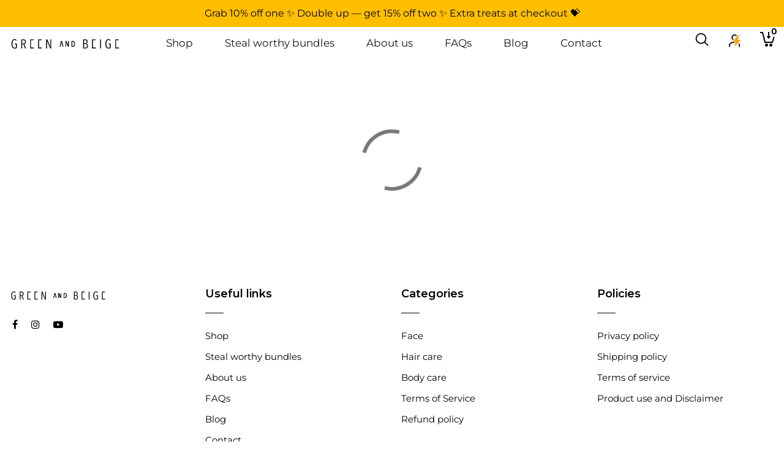

--- FILE ---
content_type: text/html; charset=utf-8
request_url: https://greenandbeige.com/pages/spurit-subscriptions
body_size: 47677
content:
<!DOCTYPE html>
<!--[if IE 8]><html class="no-js lt-ie9" lang="en"> <![endif]-->
<!--[if IE 9 ]><html class="ie9 no-js"> <![endif]-->
<!--[if (gt IE 9)|!(IE)]><!--> <html class="no-js p-0"  > <!--<![endif]-->

  <head>
<!-- Gokwik theme code start -->
  <link rel="dns-prefetch" href="https://pdp.gokwik.co/">
  <link rel="dns-prefetch" href="https://api.gokwik.co">
    


  <script>
    window.gaTag = {ga4: "G-8BTR3WM20P"}
    window.merchantInfo  = {
            mid: "19yfnd4ybkon",
            environment: "production",
            type: "merchantInfo",
      		storeId: "57116098733",
      		fbpixel: "",
          }
    var productFormSelector = '';
    var cart = {"note":null,"attributes":{},"original_total_price":0,"total_price":0,"total_discount":0,"total_weight":0.0,"item_count":0,"items":[],"requires_shipping":false,"currency":"INR","items_subtotal_price":0,"cart_level_discount_applications":[],"checkout_charge_amount":0}
    var templateName = 'page'
  </script>

  <script src="https://pdp.gokwik.co/merchant-integration/build/merchant.integration.js?v4" defer></script>

  <script>
    if ('$' && '$' !== 'undefined') {
        const script = document.createElement('script');
        script.src = "https://www.googletagmanager.com/gtag/js?id="+ window.gaTag.ga4;
        script.defer = true;
        document.head.appendChild(script);
        window.dataLayer = window.dataLayer || [];
        function gtag(){dataLayer.push(arguments);}
        gtag('js', new Date());
        gtag('config', window.gaTag.ga4 ,{ 'groups': 'GA4','debug_mode':true });
    }
  </script>

  <script>
        let gkButtonCode = '<div class="gokwik-checkout" ><button type="button" class=""  onclick="onCheckoutClick(this)"><span class="btn-text"><span>CHECKOUT</span><span>Additional Discount on Prepaid Orders</span></span><span class="pay-opt-icon"><!-- <img src="https://cdn.gokwik.co/v4/images/upi-icons.svg"><img src="https://cdn.gokwik.co/v4/images/right-arrow.svg"> --></span><div style="display:none"><div class="cir-loader">Loading..</div></div></button></div>'
  let buttonAdded = false;
  let parsedBtnCode = new DOMParser().parseFromString(gkButtonCode, 'text/html').querySelectorAll('.gokwik-checkout')[0];
    window.addEventListener('gokwikLoaded', e => {
    var buyNowButton = document.getElementById('gokwik-buy-now');
if (buyNowButton) {
    buyNowButton.disabled = false;
    buyNowButton.classList.remove('disabled');
}
      var gokwikCheckoutButtons = document.querySelectorAll('.gokwik-checkout button');
gokwikCheckoutButtons.forEach(function(button) {
    button.disabled = false;
    button.classList.remove('disabled');
});
    //Do Not Touch This Line
    let clicked = false;
    let gokwikAdsID = "";
    const gokwikCheckoutEnable = (arrayOfElement) => {
      if (arrayOfElement.length === 0) return null;
      if (arrayOfElement.length > 1) {
        arrayOfElement.forEach(data => {
          if (data) {
            let targetElement = document.querySelectorAll(data);
            if (targetElement.length >= 1) {
              targetElement.forEach(element => {
                
                element.addEventListener("click", () => {
                  if (!clicked && gokwikAdsID) {
                    clicked = true;
                    gtag('event', 'conversion', {
                      'send_to': gokwikAdsID.toString().trim(),
                      'value': 0.0,
                      'currency': '',
                      'transaction_id': ''
                    });
                  }
                });
              });
            }
          }
        });
      }
    };
    gokwikCheckoutEnable(["#gokwik-buy-now",".gokwik-checkout button"])
    gokwikSdk.on('modal_closed', ()=>{
        clicked = false;
    })

    const targetElement = document.querySelector("body");
      function debounce(func, delay) {
        let timeoutId;
        return function () {
          const context = this;
          const args = arguments;
          clearTimeout(timeoutId);
          timeoutId = setTimeout(function () {
            func.apply(context, args);
          }, delay);
        };
      }

      const observer = new MutationObserver(() => {
         let sideCartButton = document.querySelector('#slidecart-checkout-form button');
            if(sideCartButton && !buttonAdded){
                      buttonAdded = true;
                        // Following line is Commented by cornercart team. Cornercart reccomended way of goqwik integration is different: refer : https://help.cornercart.io/en/article/integration-guide-for-goqwik-with-cornercart-1afz6pr/
                     sideCartButton  &&   sideCartButton.replaceWith(parsedBtnCode);
                  }

     const addToCartButton = document.querySelector("button[name='add']");
const gokwikBuyNowButton = document.getElementById('gokwik-buy-now');

if (addToCartButton && addToCartButton.disabled) {
    gokwikBuyNowButton?.setAttribute('disabled', 'disabled');
} else {
    gokwikBuyNowButton?.removeAttribute('disabled');
}
        debouncedMyTimer();
      });

      const debouncedMyTimer = debounce(() => {
        observer.disconnect();
        //Do Not Touch this function
    
        gokwikCheckoutEnable(["#gokwik-buy-now",".gokwik-checkout button"])
        var gokwikCheckoutButtons = document.querySelectorAll('.gokwik-checkout button');
gokwikCheckoutButtons.forEach(function(button) {
    button.disabled = false;
    button.classList.remove('disabled');
});
        observer.observe(targetElement, { childList: true, subtree: true });
      }, 700);

      const config = { childList: true, subtree: true };
      observer.observe(targetElement, config);
    });
  </script>



<style>
  
  .gokwik-checkout {
    width: 100%;
    display: flex;
    justify-content: center;
    flex-direction: column;
    align-items: end;
    /* margin-top: 10px; */
    
  }
  .gokwik-checkout button {
    max-width:100%;
    width: 100%;
    border: none;
    display: flex;
    justify-content: center;
    align-items: center;
    background: #d4b59e;
    position: relative;
    cursor: pointer;
    border-radius: 0px;
    padding: 18px 65px;
    height:60px;
  }
  #gokwik-buy-now.disabled, .gokwik-disabled{
    opacity:0.5;
    cursor: not-allowed;
    }
    .gokwik-checkout button:focus {
    outline: none;
  }
  .gokwik-checkout button > span {
    display: flex;
  }
  .gokwik-checkout button > span.btn-text {
    display: flex;
    flex-direction: column;
    color: #ffffff;
    align-items: center;
  }
  .gokwik-checkout button > span.btn-text > span:last-child {
  	padding-top: 2px;
      font-size: 10px;
    line-height: 10px;
  }
  .gokwik-checkout button > span.btn-text > span:first-child {
    letter-spacing: .2em;
    font-weight: 500;
    font-size: 14px;
    line-height: 15px;
  }
  .gokwik-checkout button > span.pay-opt-icon img:first-child {
    margin-right: 10px;
    margin-left: 10px;
  }
  /*   Additional */
  .gokwik-checkout button.disabled{
    opacity:0.5;
    cursor: not-allowed;
    }
  .gokwik-checkout button.disabled .addloadr#btn-loader{
     display: flex!important;
  }
    #gokwik-buy-now.disabled .addloadr#btn-loader{
     display: flex!important;
  }
      #gokwik-buy-now:disabled{
     cursor: not-allowed;
  }
 .gokwik-checkout button:hover{
   background: black;
 }
 .action-checkout {
    display: flex!important;
   justify-content: center;
   align-item: center;
}
  .js-minicart.minicart.active .gokwik-checkout button{
    height: 59px;
     margin-top: 0px;
    
    
  }
 .js-minicart.minicart.active  .gokwik-checkout button > span.btn-text > span:first-child{
   font-size: 12px;
   font-weight: 600;
 }
     .js-minicart.minicart.active .gokwik-checkout button > span.btn-text > span:last-child{
      font-size: 8px;
    line-height: 9px;
     
     }
    .js-minicart.minicart.active .gokwik-checkout button:hover{
      background: #2a2a2a;
    }
    .js-minicart.minicart.active .gokwik-checkout{
      width: 50%;
    }
 

  

  
   #gokwik-buy-now {
     background: #000000;
     width: 100%;
     color: #FFFFFF;
     cursor: pointer;
     line-height: 1;
     border: none;
     padding: 0px 20px;
     font-size: 14px;
      margin-top: 10px;
     position:relative;
     height: 55px;
     font-family: Montserrat;
     letter-spacing: .2em;
     font-weight: 600;
   }


  
  /* Loader CSS */
    #btn-loader{
      display: none;
      position: absolute;
      top: 0;
      bottom: 0;
      left: 0;
      right: 0;
      justify-content: center;
      align-items: center;
      background:#d4b59e;
      border-radius:0px;

    }

  .cir-loader,
  .cir-loader:after {
    border-radius: 50%;
    width: 35px;
    height: 35px;
  }
  .cir-loader {
    margin: 6px auto;
    font-size: 10px;
    position: relative;
    text-indent: -9999em;
    border-top: 0.5em solid rgba(255, 255, 255, 0.2);
    border-right: 0.5em solid rgba(255, 255, 255, 0.2);
    border-bottom: 0.5em solid rgba(255, 255, 255, 0.2);
    border-left: 0.5em solid #ffffff;
    -webkit-transform: translateZ(0);
    -ms-transform: translateZ(0);
    transform: translateZ(0);
    -webkit-animation: load8 1.1s infinite linear;
    animation: load8 1.1s infinite linear;
  }
  @-webkit-keyframes load8 {
    0% {
      -webkit-transform: rotate(0deg);
      transform: rotate(0deg);
    }
    100% {
      -webkit-transform: rotate(360deg);
      transform: rotate(360deg);
    }
  }
  @keyframes load8 {
    0% {
      -webkit-transform: rotate(0deg);
      transform: rotate(0deg);
    }
    100% {
      -webkit-transform: rotate(360deg);
      transform: rotate(360deg);
    }
  }
</style>
  
  <!-- Google tag (gtag.js) -->
<script async src="https://www.googletagmanager.com/gtag/js?id=G-8BTR3WM20P"></script>
<script>
  window.dataLayer = window.dataLayer || [];
  function gtag(){dataLayer.push(arguments);}
  gtag('js', new Date());
  gtag('config','G-8BTR3WM20P',{ 'groups': 'GA4'});
</script>
 <!-- Gokwik theme code End -->


  <!-- Google tag (gtag.js) -->
<script async src="https://www.googletagmanager.com/gtag/js?id=AW-317861814"></script>
<script>
  window.dataLayer = window.dataLayer || [];
  function gtag(){dataLayer.push(arguments);}
  gtag('js', new Date());

  gtag('config', 'AW-317861814');
</script>

  
  <!-- Global Site Tag (gtag.js) - AW-317861814-->
<script async src="https://www.googletagmanager.com/gtag/js?id=AW-335890668"></script>
<script>
  window.dataLayer = window.dataLayer || [];
  function gtag(){dataLayer.push(arguments);}
  gtag('js', new Date());
  gtag('config', 'AW-317861814', {'send_page_view': false});
</script>


 <!-- <script src='https://bridge.shopflo.com/js/shopflo.bundle.js' async></script> -->
  <!-- Google Tag Manager -->
<script>(function(w,d,s,l,i){w[l]=w[l]||[];w[l].push({'gtm.start':
new Date().getTime(),event:'gtm.js'});var f=d.getElementsByTagName(s)[0],
j=d.createElement(s),dl=l!='dataLayer'?'&l='+l:'';j.async=true;j.src=
'https://www.googletagmanager.com/gtm.js?id='+i+dl;f.parentNode.insertBefore(j,f);
})(window,document,'script','dataLayer','GTM-W23JSBX');</script>
<!-- End Google Tag Manager -->
  <meta name="google-site-verification" content="SIpirVwqcJELTFiv-AQMD84HJ04SEi3O7D11DfYsADg" />
  
  

  
  <!-- Global site tag (gtag.js) - Google Ads: 317861814 -->
<script async src="https://www.googletagmanager.com/gtag/js?id=AW-317861814"></script>
<script>
  window.dataLayer = window.dataLayer || [];
  function gtag(){dataLayer.push(arguments);}
  gtag('js', new Date());

  gtag('config', 'AW-317861814');
</script> 



  <!-- Start VWO Async SmartCode -->
<link rel="preconnect" href="https://dev.visualwebsiteoptimizer.com" />
<script type='text/javascript' id='vwoCode'>
window._vwo_code || (function() {
var account_id=858843,
version=2.0,
settings_tolerance=2000,
hide_element='body',
hide_element_style = 'opacity:0 !important;filter:alpha(opacity=0) !important;background:none !important',
/* DO NOT EDIT BELOW THIS LINE */
f=false,w=window,d=document,v=d.querySelector('#vwoCode'),cK='vwo'+account_id+'settings',cc={};try{var c=JSON.parse(localStorage.getItem('_vwo'+account_id+'config'));cc=c&&typeof c==='object'?c:{}}catch(e){}var stT=cc.stT==='session'?w.sessionStorage:w.localStorage;code={use_existing_jquery:function(){return typeof use_existing_jquery!=='undefined'?use_existing_jquery:undefined},library_tolerance:function(){return typeof library_tolerance!=='undefined'?library_tolerance:undefined},settings_tolerance:function(){return cc.sT||settings_tolerance},hide_element_style:function(){return'{'+(cc.hES||hide_element_style)+'}'},hide_element:function(){return typeof cc.hE==='string'?cc.hE:hide_element},getVersion:function(){return version},finish:function(){if(!f){f=true;var e=d.getElementById('_vis_opt_path_hides');if(e)e.parentNode.removeChild(e)}},finished:function(){return f},load:function(e){var t=this.getSettings(),n=d.createElement('script'),i=this;if(t){n.textContent=t;d.getElementsByTagName('head')[0].appendChild(n);if(!w.VWO||VWO.caE){stT.removeItem(cK);i.load(e)}}else{n.fetchPriority='high';n.src=e;n.type='text/javascript';n.onerror=function(){_vwo_code.finish()};d.getElementsByTagName('head')[0].appendChild(n)}},getSettings:function(){try{var e=stT.getItem(cK);if(!e){return}e=JSON.parse(e);if(Date.now()>e.e){stT.removeItem(cK);return}return e.s}catch(e){return}},init:function(){if(d.URL.indexOf('vwo_disable_')>-1)return;var e=this.settings_tolerance();w._vwo_settings_timer=setTimeout(function(){_vwo_code.finish();stT.removeItem(cK)},e);var t=d.currentScript,n=d.createElement('style'),i=this.hide_element(),r=t&&!t.async&&i?i+this.hide_element_style():'',c=d.getElementsByTagName('head')[0];n.setAttribute('id','_vis_opt_path_hides');v&&n.setAttribute('nonce',v.nonce);n.setAttribute('type','text/css');if(n.styleSheet)n.styleSheet.cssText=r;else n.appendChild(d.createTextNode(r));c.appendChild(n);this.load('https://dev.visualwebsiteoptimizer.com/j.php?a='+account_id+'&u='+encodeURIComponent(d.URL)+'&vn='+version)}};w._vwo_code=code;code.init();})();
</script>
<!-- End VWO Async SmartCode -->

    <script type="text/javascript">
    (function(c,l,a,r,i,t,y){
        c[a]=c[a]||function(){(c[a].q=c[a].q||[]).push(arguments)};
        t=l.createElement(r);t.async=1;t.src="https://www.clarity.ms/tag/"+i;
        y=l.getElementsByTagName(r)[0];y.parentNode.insertBefore(t,y);
    })(window, document, "clarity", "script", "sbmkkakf66");
</script>

  <!-- Basic page needs ================================================== -->
  <meta charset="utf-8">
  <meta http-equiv="X-UA-Compatible" content="IE=edge">

  <!-- Title and description ================================================== -->
  <title>
    My subscriptions &ndash; Green And Beige
  </title>

  

  <!-- Helpers ================================================== -->
  <!-- /snippets/social-meta-tags.liquid -->



<link rel="shortcut icon" href="//greenandbeige.com/cdn/shop/t/21/assets/favicon.png?v=52314403511499884071762405207" type="image/png" />

<link rel="apple-touch-icon-precomposed" href="//greenandbeige.com/cdn/shop/t/21/assets/icon-for-mobile.png?5342" />
<link rel="apple-touch-icon-precomposed" sizes="57x57" href="//greenandbeige.com/cdn/shop/t/21/assets/icon-for-mobile_57x57.png?5342" />
<link rel="apple-touch-icon-precomposed" sizes="60x60" href="//greenandbeige.com/cdn/shop/t/21/assets/icon-for-mobile_60x60.png?5342" />
<link rel="apple-touch-icon-precomposed" sizes="72x72" href="//greenandbeige.com/cdn/shop/t/21/assets/icon-for-mobile_72x72.png?5342" />
<link rel="apple-touch-icon-precomposed" sizes="76x76" href="//greenandbeige.com/cdn/shop/t/21/assets/icon-for-mobile_76x76.png?5342" />
<link rel="apple-touch-icon-precomposed" sizes="114x114" href="//greenandbeige.com/cdn/shop/t/21/assets/icon-for-mobile_114x114.png?5342" />
<link rel="apple-touch-icon-precomposed" sizes="120x120" href="//greenandbeige.com/cdn/shop/t/21/assets/icon-for-mobile_120x120.png?5342" />
<link rel="apple-touch-icon-precomposed" sizes="144x144" href="//greenandbeige.com/cdn/shop/t/21/assets/icon-for-mobile_144x144.png?5342" />
<link rel="apple-touch-icon-precomposed" sizes="152x152" href="//greenandbeige.com/cdn/shop/t/21/assets/icon-for-mobile_152x152.png?5342" />



  <meta property="og:type" content="website">
  <meta property="og:title" content="My subscriptions">
  
  <meta property="og:image" content="http://greenandbeige.com/cdn/shop/t/21/assets/logo.png?5342">
  <meta property="og:image:secure_url" content="https://greenandbeige.com/cdn/shop/t/21/assets/logo.png?5342">
  


  <meta property="og:url" content="https://greenandbeige.com/pages/spurit-subscriptions">
  <meta property="og:site_name" content="Green And Beige">





<meta name="twitter:card" content="summary">


  <link rel="canonical" href="https://greenandbeige.com/pages/spurit-subscriptions">
  <meta name="viewport" content="width=device-width,initial-scale=1">
  <meta name="theme-color" content="#7fc9c4">
  <link rel="icon" href="//greenandbeige.com/cdn/shop/t/21/assets/favicon.png?v=52314403511499884071762405207" type="image/png" sizes="16x16">


  <link rel="preconnect" href="https://fonts.gstatic.com">
  <link href="https://fonts.googleapis.com/css2?family=Jost:wght@300;400;500;600&display=swap" rel="stylesheet">
  <link rel="preconnect" href="https://fonts.googleapis.com">
<link rel="preconnect" href="https://fonts.gstatic.com" crossorigin>
<link href="https://fonts.googleapis.com/css2?family=Montserrat:wght@300&display=swap" rel="stylesheet">
  <!-- font -->
  







<script type="text/javascript">
  WebFontConfig = {
    google: { families: [ 
      
      'Montserrat:100,200,300,400,500,600,700,800,900'
      

    ] }
  };
  (function() {
    var wf = document.createElement('script');
    wf.src = ('https:' == document.location.protocol ? 'https' : 'http') +
      '://ajax.googleapis.com/ajax/libs/webfont/1/webfont.js';
    wf.type = 'text/javascript';
    wf.async = 'true';
    var s = document.getElementsByTagName('script')[0];
    s.parentNode.insertBefore(wf, s);
  })(); 
</script>

  <!-- CSS ================================================== -->
  
  <link href="//greenandbeige.com/cdn/shop/t/21/assets/timber.scss.css?v=139260209686250253001767939267" rel="stylesheet" type="text/css" media="all" />
  
  

  <link href="//greenandbeige.com/cdn/shop/t/21/assets/bootstrap.min.css?v=174392269533316748021762405207" rel="stylesheet" type="text/css" media="all" />
  <link href="//greenandbeige.com/cdn/shop/t/21/assets/slick.css?v=98340474046176884051762405207" rel="stylesheet" type="text/css" media="all" />
  <link href="//greenandbeige.com/cdn/shop/t/21/assets/slick-theme.css?v=184272576841816378971762405207" rel="stylesheet" type="text/css" media="all" />
  <link rel="stylesheet" href="//greenandbeige.com/cdn/shop/t/21/assets/jquery.fancybox.min.css?v=19278034316635137701762405207" media="nope!" onload="this.media='all'">
  <link href="//greenandbeige.com/cdn/shop/t/21/assets/style-main.scss.css?v=89792613026309565051762405207" rel="stylesheet" type="text/css" media="all" />
  <link href="//greenandbeige.com/cdn/shop/t/21/assets/engo-customizes.css?v=137000431962233445681762405207" rel="stylesheet" type="text/css" media="all" />
  <link href="//greenandbeige.com/cdn/shop/t/21/assets/animate.min.css?v=30636256313253750241762405207" rel="stylesheet" type="text/css" media="all" />
  
  <style>
#more {display: none;}
    
    
    #insta-feed h2{
      font-weight:300;
    }
</style>

  <script>
function myFunction() {
  var dots = document.getElementById("dots");
  var moreText = document.getElementById("more");
  var btnText = document.getElementById("myBtn");

  if (dots.style.display === "none") {
    dots.style.display = "inline";
    btnText.innerHTML = "Read more"; 
    moreText.style.display = "none";
  } else {
    dots.style.display = "none";
    btnText.innerHTML = "Read less"; 
    moreText.style.display = "inline";
  }
}
</script>
  
  

  
  
  <!-- ADD YOUR CODE HERE -->
  <!-- Meta Pixel Code -->
<script>
!function(f,b,e,v,n,t,s)
{if(f.fbq)return;n=f.fbq=function(){n.callMethod?
n.callMethod.apply(n,arguments):n.queue.push(arguments)};
if(!f._fbq)f._fbq=n;n.push=n;n.loaded=!0;n.version='2.0';
n.queue=[];t=b.createElement(e);t.async=!0;
t.src=v;s=b.getElementsByTagName(e)[0];
s.parentNode.insertBefore(t,s)}(window, document,'script',
'https://connect.facebook.net/en_US/fbevents.js');
fbq('init', '449897386080897');
fbq('track', 'PageView');
</script>
<noscript><img height="1" width="1" style="display:none"
src="https://www.facebook.com/tr?id=449897386080897&ev=PageView&noscript=1"
/></noscript>
<!-- End Meta Pixel Code -->
  
  <!-- ADD YOUR CODE HERE -->
  
  <meta name="facebook-domain-verification" content="osgigvoch753d7qvrxjttvhhd9ssvz" />

  
  <!-- Header hook for plugins ================================================== --><script>window.performance && window.performance.mark && window.performance.mark('shopify.content_for_header.start');</script><meta name="facebook-domain-verification" content="osgigvoch753d7qvrxjttvhhd9ssvz">
<meta name="google-site-verification" content="PKW4nZliQV4jaPP7peNH7ER9B6gKCwsWWHs6HoHan_U">
<meta id="shopify-digital-wallet" name="shopify-digital-wallet" content="/57116098733/digital_wallets/dialog">
<script async="async" src="/checkouts/internal/preloads.js?locale=en-IN"></script>
<script id="shopify-features" type="application/json">{"accessToken":"4c1fa358a77acb26de35f918addc0958","betas":["rich-media-storefront-analytics"],"domain":"greenandbeige.com","predictiveSearch":true,"shopId":57116098733,"locale":"en"}</script>
<script>var Shopify = Shopify || {};
Shopify.shop = "https-www-greenandbeige-com-shop.myshopify.com";
Shopify.locale = "en";
Shopify.currency = {"active":"INR","rate":"1.0"};
Shopify.country = "IN";
Shopify.theme = {"name":"Copy of Gokwik Theme 26th Nov 2024| Kwikpass","id":149690548397,"schema_name":"Sportuo","schema_version":"1.0.0","theme_store_id":null,"role":"main"};
Shopify.theme.handle = "null";
Shopify.theme.style = {"id":null,"handle":null};
Shopify.cdnHost = "greenandbeige.com/cdn";
Shopify.routes = Shopify.routes || {};
Shopify.routes.root = "/";</script>
<script type="module">!function(o){(o.Shopify=o.Shopify||{}).modules=!0}(window);</script>
<script>!function(o){function n(){var o=[];function n(){o.push(Array.prototype.slice.apply(arguments))}return n.q=o,n}var t=o.Shopify=o.Shopify||{};t.loadFeatures=n(),t.autoloadFeatures=n()}(window);</script>
<script id="shop-js-analytics" type="application/json">{"pageType":"page"}</script>
<script defer="defer" async type="module" src="//greenandbeige.com/cdn/shopifycloud/shop-js/modules/v2/client.init-shop-cart-sync_IZsNAliE.en.esm.js"></script>
<script defer="defer" async type="module" src="//greenandbeige.com/cdn/shopifycloud/shop-js/modules/v2/chunk.common_0OUaOowp.esm.js"></script>
<script type="module">
  await import("//greenandbeige.com/cdn/shopifycloud/shop-js/modules/v2/client.init-shop-cart-sync_IZsNAliE.en.esm.js");
await import("//greenandbeige.com/cdn/shopifycloud/shop-js/modules/v2/chunk.common_0OUaOowp.esm.js");

  window.Shopify.SignInWithShop?.initShopCartSync?.({"fedCMEnabled":true,"windoidEnabled":true});

</script>
<script>(function() {
  var isLoaded = false;
  function asyncLoad() {
    if (isLoaded) return;
    isLoaded = true;
    var urls = ["https:\/\/s3.ap-south-1.amazonaws.com\/media.intelliticks.com\/company\/yZHqXD28LNQeMYnYi_c\/shopify\/qr-snippet.js?shop=https-www-greenandbeige-com-shop.myshopify.com","https:\/\/s3.ap-south-1.amazonaws.com\/media.intelliticks.com\/company\/yZHqXD28LNQeMYnYi_c\/shopify\/qr-tracking.js?shop=https-www-greenandbeige-com-shop.myshopify.com","https:\/\/cdn.jsdelivr.net\/gh\/apphq\/slidecart-dist@master\/slidecarthq-forward.js?4\u0026shop=https-www-greenandbeige-com-shop.myshopify.com","https:\/\/sr-cdn.shiprocket.in\/sr-promise\/static\/uc.js?channel_id=4\u0026sr_company_id=3010048\u0026shop=https-www-greenandbeige-com-shop.myshopify.com","https:\/\/sr-cdn.shiprocket.in\/sr-promise\/static\/uc.js?channel_id=4\u0026sr_company_id=51401\u0026shop=https-www-greenandbeige-com-shop.myshopify.com"];
    for (var i = 0; i < urls.length; i++) {
      var s = document.createElement('script');
      s.type = 'text/javascript';
      s.async = true;
      s.src = urls[i];
      var x = document.getElementsByTagName('script')[0];
      x.parentNode.insertBefore(s, x);
    }
  };
  if(window.attachEvent) {
    window.attachEvent('onload', asyncLoad);
  } else {
    window.addEventListener('load', asyncLoad, false);
  }
})();</script>
<script id="__st">var __st={"a":57116098733,"offset":19800,"reqid":"ce708aaf-299f-4a0f-b849-236802816d01-1768376995","pageurl":"greenandbeige.com\/pages\/spurit-subscriptions","s":"pages-87947772077","u":"f4d7830bfd7c","p":"page","rtyp":"page","rid":87947772077};</script>
<script>window.ShopifyPaypalV4VisibilityTracking = true;</script>
<script id="captcha-bootstrap">!function(){'use strict';const t='contact',e='account',n='new_comment',o=[[t,t],['blogs',n],['comments',n],[t,'customer']],c=[[e,'customer_login'],[e,'guest_login'],[e,'recover_customer_password'],[e,'create_customer']],r=t=>t.map((([t,e])=>`form[action*='/${t}']:not([data-nocaptcha='true']) input[name='form_type'][value='${e}']`)).join(','),a=t=>()=>t?[...document.querySelectorAll(t)].map((t=>t.form)):[];function s(){const t=[...o],e=r(t);return a(e)}const i='password',u='form_key',d=['recaptcha-v3-token','g-recaptcha-response','h-captcha-response',i],f=()=>{try{return window.sessionStorage}catch{return}},m='__shopify_v',_=t=>t.elements[u];function p(t,e,n=!1){try{const o=window.sessionStorage,c=JSON.parse(o.getItem(e)),{data:r}=function(t){const{data:e,action:n}=t;return t[m]||n?{data:e,action:n}:{data:t,action:n}}(c);for(const[e,n]of Object.entries(r))t.elements[e]&&(t.elements[e].value=n);n&&o.removeItem(e)}catch(o){console.error('form repopulation failed',{error:o})}}const l='form_type',E='cptcha';function T(t){t.dataset[E]=!0}const w=window,h=w.document,L='Shopify',v='ce_forms',y='captcha';let A=!1;((t,e)=>{const n=(g='f06e6c50-85a8-45c8-87d0-21a2b65856fe',I='https://cdn.shopify.com/shopifycloud/storefront-forms-hcaptcha/ce_storefront_forms_captcha_hcaptcha.v1.5.2.iife.js',D={infoText:'Protected by hCaptcha',privacyText:'Privacy',termsText:'Terms'},(t,e,n)=>{const o=w[L][v],c=o.bindForm;if(c)return c(t,g,e,D).then(n);var r;o.q.push([[t,g,e,D],n]),r=I,A||(h.body.append(Object.assign(h.createElement('script'),{id:'captcha-provider',async:!0,src:r})),A=!0)});var g,I,D;w[L]=w[L]||{},w[L][v]=w[L][v]||{},w[L][v].q=[],w[L][y]=w[L][y]||{},w[L][y].protect=function(t,e){n(t,void 0,e),T(t)},Object.freeze(w[L][y]),function(t,e,n,w,h,L){const[v,y,A,g]=function(t,e,n){const i=e?o:[],u=t?c:[],d=[...i,...u],f=r(d),m=r(i),_=r(d.filter((([t,e])=>n.includes(e))));return[a(f),a(m),a(_),s()]}(w,h,L),I=t=>{const e=t.target;return e instanceof HTMLFormElement?e:e&&e.form},D=t=>v().includes(t);t.addEventListener('submit',(t=>{const e=I(t);if(!e)return;const n=D(e)&&!e.dataset.hcaptchaBound&&!e.dataset.recaptchaBound,o=_(e),c=g().includes(e)&&(!o||!o.value);(n||c)&&t.preventDefault(),c&&!n&&(function(t){try{if(!f())return;!function(t){const e=f();if(!e)return;const n=_(t);if(!n)return;const o=n.value;o&&e.removeItem(o)}(t);const e=Array.from(Array(32),(()=>Math.random().toString(36)[2])).join('');!function(t,e){_(t)||t.append(Object.assign(document.createElement('input'),{type:'hidden',name:u})),t.elements[u].value=e}(t,e),function(t,e){const n=f();if(!n)return;const o=[...t.querySelectorAll(`input[type='${i}']`)].map((({name:t})=>t)),c=[...d,...o],r={};for(const[a,s]of new FormData(t).entries())c.includes(a)||(r[a]=s);n.setItem(e,JSON.stringify({[m]:1,action:t.action,data:r}))}(t,e)}catch(e){console.error('failed to persist form',e)}}(e),e.submit())}));const S=(t,e)=>{t&&!t.dataset[E]&&(n(t,e.some((e=>e===t))),T(t))};for(const o of['focusin','change'])t.addEventListener(o,(t=>{const e=I(t);D(e)&&S(e,y())}));const B=e.get('form_key'),M=e.get(l),P=B&&M;t.addEventListener('DOMContentLoaded',(()=>{const t=y();if(P)for(const e of t)e.elements[l].value===M&&p(e,B);[...new Set([...A(),...v().filter((t=>'true'===t.dataset.shopifyCaptcha))])].forEach((e=>S(e,t)))}))}(h,new URLSearchParams(w.location.search),n,t,e,['guest_login'])})(!1,!0)}();</script>
<script integrity="sha256-4kQ18oKyAcykRKYeNunJcIwy7WH5gtpwJnB7kiuLZ1E=" data-source-attribution="shopify.loadfeatures" defer="defer" src="//greenandbeige.com/cdn/shopifycloud/storefront/assets/storefront/load_feature-a0a9edcb.js" crossorigin="anonymous"></script>
<script data-source-attribution="shopify.dynamic_checkout.dynamic.init">var Shopify=Shopify||{};Shopify.PaymentButton=Shopify.PaymentButton||{isStorefrontPortableWallets:!0,init:function(){window.Shopify.PaymentButton.init=function(){};var t=document.createElement("script");t.src="https://greenandbeige.com/cdn/shopifycloud/portable-wallets/latest/portable-wallets.en.js",t.type="module",document.head.appendChild(t)}};
</script>
<script data-source-attribution="shopify.dynamic_checkout.buyer_consent">
  function portableWalletsHideBuyerConsent(e){var t=document.getElementById("shopify-buyer-consent"),n=document.getElementById("shopify-subscription-policy-button");t&&n&&(t.classList.add("hidden"),t.setAttribute("aria-hidden","true"),n.removeEventListener("click",e))}function portableWalletsShowBuyerConsent(e){var t=document.getElementById("shopify-buyer-consent"),n=document.getElementById("shopify-subscription-policy-button");t&&n&&(t.classList.remove("hidden"),t.removeAttribute("aria-hidden"),n.addEventListener("click",e))}window.Shopify?.PaymentButton&&(window.Shopify.PaymentButton.hideBuyerConsent=portableWalletsHideBuyerConsent,window.Shopify.PaymentButton.showBuyerConsent=portableWalletsShowBuyerConsent);
</script>
<script data-source-attribution="shopify.dynamic_checkout.cart.bootstrap">document.addEventListener("DOMContentLoaded",(function(){function t(){return document.querySelector("shopify-accelerated-checkout-cart, shopify-accelerated-checkout")}if(t())Shopify.PaymentButton.init();else{new MutationObserver((function(e,n){t()&&(Shopify.PaymentButton.init(),n.disconnect())})).observe(document.body,{childList:!0,subtree:!0})}}));
</script>

<script>window.performance && window.performance.mark && window.performance.mark('shopify.content_for_header.end');</script>
  <!-- /snippets/oldIE-js.liquid -->


<!--[if lt IE 9]>
<script src="//cdnjs.cloudflare.com/ajax/libs/html5shiv/3.7.2/html5shiv.min.js" type="text/javascript"></script>
<script src="//greenandbeige.com/cdn/shop/t/21/assets/respond.min.js?5342" type="text/javascript"></script>
<link href="//greenandbeige.com/cdn/shop/t/21/assets/respond-proxy.html" id="respond-proxy" rel="respond-proxy" />
<link href="//greenandbeige.com/search?q=b3dfd438c3b7d90420866b729fbd1961" id="respond-redirect" rel="respond-redirect" />
<script src="//greenandbeige.com/search?q=b3dfd438c3b7d90420866b729fbd1961" type="text/javascript"></script>
<![endif]-->


  <script src="//greenandbeige.com/cdn/shop/t/21/assets/jquery-3.5.0.min.js?v=16874778797910128561762405207" type="text/javascript"></script>
  <script src="//greenandbeige.com/cdn/shopifycloud/storefront/assets/themes_support/api.jquery-7ab1a3a4.js" type="text/javascript"></script>
  <script src="//greenandbeige.com/cdn/shop/t/21/assets/modernizr-2.8.3.min.js?v=174727525422211915231762405207" type="text/javascript"></script>
  <script src="//greenandbeige.com/cdn/shopifycloud/storefront/assets/themes_support/option_selection-b017cd28.js" type="text/javascript"></script>
  <script src="//greenandbeige.com/cdn/shop/t/21/assets/lazysizes.min.js?v=18178776694225242271762405207" type="text/javascript"></script>
  <link rel="stylesheet" href="https://maxcdn.bootstrapcdn.com/font-awesome/4.7.0/css/font-awesome.min.css">
  <script src="https://kit.fontawesome.com/fd1fcd60ac.js" crossorigin="anonymous"></script>


  <script>
    window.ajax_cart = true;
    window.money_format = 'Rs. {{amount}}';
    window.shop_currency = 'INR';
    window.show_multiple_currencies = true;
    window.loading_url = "//greenandbeige.com/cdn/shop/t/21/assets/loader.gif?v=9076874988191347041762405207";
    window.use_color_swatch = true;
    window.product_image_resize = true;
    window.enable_sidebar_multiple_choice = true;

    window.file_url = "//greenandbeige.com/cdn/shop/files/?5342";
    window.asset_url = "";
    window.images_size = {
      is_crop: true,
      ratio_width : 1,
      ratio_height : 1,
    };
    window.inventory_text = {
      in_stock: "In Stock",
      many_in_stock: "Translation missing: en.products.product.many_in_stock",
      out_of_stock: "Out Of Stock",
      add_to_cart: "Add to Cart",
      sold_out: "Sold Out",
      unavailable: "Unavailable"
    };

    window.sidebar_toggle = {
      show_sidebar_toggle: "Translation missing: en.general.sidebar_toggle.show_sidebar_toggle",
      hide_sidebar_toggle: "Translation missing: en.general.sidebar_toggle.hide_sidebar_toggle"
    };

  </script>

  
  

  <!-- /snippets/social-meta-tags.liquid -->



<link rel="shortcut icon" href="//greenandbeige.com/cdn/shop/t/21/assets/favicon.png?v=52314403511499884071762405207" type="image/png" />

<link rel="apple-touch-icon-precomposed" href="//greenandbeige.com/cdn/shop/t/21/assets/icon-for-mobile.png?5342" />
<link rel="apple-touch-icon-precomposed" sizes="57x57" href="//greenandbeige.com/cdn/shop/t/21/assets/icon-for-mobile_57x57.png?5342" />
<link rel="apple-touch-icon-precomposed" sizes="60x60" href="//greenandbeige.com/cdn/shop/t/21/assets/icon-for-mobile_60x60.png?5342" />
<link rel="apple-touch-icon-precomposed" sizes="72x72" href="//greenandbeige.com/cdn/shop/t/21/assets/icon-for-mobile_72x72.png?5342" />
<link rel="apple-touch-icon-precomposed" sizes="76x76" href="//greenandbeige.com/cdn/shop/t/21/assets/icon-for-mobile_76x76.png?5342" />
<link rel="apple-touch-icon-precomposed" sizes="114x114" href="//greenandbeige.com/cdn/shop/t/21/assets/icon-for-mobile_114x114.png?5342" />
<link rel="apple-touch-icon-precomposed" sizes="120x120" href="//greenandbeige.com/cdn/shop/t/21/assets/icon-for-mobile_120x120.png?5342" />
<link rel="apple-touch-icon-precomposed" sizes="144x144" href="//greenandbeige.com/cdn/shop/t/21/assets/icon-for-mobile_144x144.png?5342" />
<link rel="apple-touch-icon-precomposed" sizes="152x152" href="//greenandbeige.com/cdn/shop/t/21/assets/icon-for-mobile_152x152.png?5342" />



  <meta property="og:type" content="website">
  <meta property="og:title" content="My subscriptions">
  
  <meta property="og:image" content="http://greenandbeige.com/cdn/shop/t/21/assets/logo.png?5342">
  <meta property="og:image:secure_url" content="https://greenandbeige.com/cdn/shop/t/21/assets/logo.png?5342">
  


  <meta property="og:url" content="https://greenandbeige.com/pages/spurit-subscriptions">
  <meta property="og:site_name" content="Green And Beige">





<meta name="twitter:card" content="summary">



  <!-- "snippets/weglot_hreftags.liquid" was not rendered, the associated app was uninstalled -->
  <!-- "snippets/weglot_switcher.liquid" was not rendered, the associated app was uninstalled -->


  
<!-- Start of Judge.me Core -->
<link rel="dns-prefetch" href="https://cdn.judge.me/">
<script data-cfasync='false' class='jdgm-settings-script'>window.jdgmSettings={"pagination":5,"disable_web_reviews":false,"badge_no_review_text":"No reviews","badge_n_reviews_text":"{{ n }} review/reviews","hide_badge_preview_if_no_reviews":true,"badge_hide_text":false,"enforce_center_preview_badge":false,"widget_title":"Customer Reviews","widget_open_form_text":"Write a review","widget_close_form_text":"Cancel review","widget_refresh_page_text":"Refresh page","widget_summary_text":"Based on {{ number_of_reviews }} review/reviews","widget_no_review_text":"Be the first to write a review","widget_name_field_text":"Display name","widget_verified_name_field_text":"Verified Name (public)","widget_name_placeholder_text":"Display name","widget_required_field_error_text":"This field is required.","widget_email_field_text":"Email address","widget_verified_email_field_text":"Verified Email (private, can not be edited)","widget_email_placeholder_text":"Your email address","widget_email_field_error_text":"Please enter a valid email address.","widget_rating_field_text":"Rating","widget_review_title_field_text":"Review Title","widget_review_title_placeholder_text":"Give your review a title","widget_review_body_field_text":"Review content","widget_review_body_placeholder_text":"Start writing here...","widget_pictures_field_text":"Picture/Video (optional)","widget_submit_review_text":"Submit Review","widget_submit_verified_review_text":"Submit Verified Review","widget_submit_success_msg_with_auto_publish":"Thank you! Please refresh the page in a few moments to see your review. You can remove or edit your review by logging into \u003ca href='https://judge.me/login' target='_blank' rel='nofollow noopener'\u003eJudge.me\u003c/a\u003e","widget_submit_success_msg_no_auto_publish":"Thank you! Your review will be published as soon as it is approved by the shop admin. You can remove or edit your review by logging into \u003ca href='https://judge.me/login' target='_blank' rel='nofollow noopener'\u003eJudge.me\u003c/a\u003e","widget_show_default_reviews_out_of_total_text":"Showing {{ n_reviews_shown }} out of {{ n_reviews }} reviews.","widget_show_all_link_text":"Show all","widget_show_less_link_text":"Show less","widget_author_said_text":"{{ reviewer_name }} said:","widget_days_text":"{{ n }} days ago","widget_weeks_text":"{{ n }} week/weeks ago","widget_months_text":"{{ n }} month/months ago","widget_years_text":"{{ n }} year/years ago","widget_yesterday_text":"Yesterday","widget_today_text":"Today","widget_replied_text":"\u003e\u003e {{ shop_name }} replied:","widget_read_more_text":"Read more","widget_reviewer_name_as_initial":"","widget_rating_filter_color":"#fbcd0a","widget_rating_filter_see_all_text":"See all reviews","widget_sorting_most_recent_text":"Most Recent","widget_sorting_highest_rating_text":"Highest Rating","widget_sorting_lowest_rating_text":"Lowest Rating","widget_sorting_with_pictures_text":"Only Pictures","widget_sorting_most_helpful_text":"Most Helpful","widget_open_question_form_text":"Ask a question","widget_reviews_subtab_text":"Reviews","widget_questions_subtab_text":"Questions","widget_question_label_text":"Question","widget_answer_label_text":"Answer","widget_question_placeholder_text":"Write your question here","widget_submit_question_text":"Submit Question","widget_question_submit_success_text":"Thank you for your question! We will notify you once it gets answered.","verified_badge_text":"Verified","verified_badge_bg_color":"","verified_badge_text_color":"","verified_badge_placement":"left-of-reviewer-name","widget_review_max_height":"","widget_hide_border":false,"widget_social_share":false,"widget_thumb":false,"widget_review_location_show":false,"widget_location_format":"","all_reviews_include_out_of_store_products":true,"all_reviews_out_of_store_text":"(out of store)","all_reviews_pagination":100,"all_reviews_product_name_prefix_text":"about","enable_review_pictures":true,"enable_question_anwser":false,"widget_theme":"default","review_date_format":"dd/mm/yyyy","default_sort_method":"most-recent","widget_product_reviews_subtab_text":"Product Reviews","widget_shop_reviews_subtab_text":"Shop Reviews","widget_other_products_reviews_text":"Reviews for other products","widget_store_reviews_subtab_text":"Store reviews","widget_no_store_reviews_text":"This store hasn't received any reviews yet","widget_web_restriction_product_reviews_text":"This product hasn't received any reviews yet","widget_no_items_text":"No items found","widget_show_more_text":"Show more","widget_write_a_store_review_text":"Write a Store Review","widget_other_languages_heading":"Reviews in Other Languages","widget_translate_review_text":"Translate review to {{ language }}","widget_translating_review_text":"Translating...","widget_show_original_translation_text":"Show original ({{ language }})","widget_translate_review_failed_text":"Review couldn't be translated.","widget_translate_review_retry_text":"Retry","widget_translate_review_try_again_later_text":"Try again later","show_product_url_for_grouped_product":false,"widget_sorting_pictures_first_text":"Pictures First","show_pictures_on_all_rev_page_mobile":false,"show_pictures_on_all_rev_page_desktop":false,"floating_tab_hide_mobile_install_preference":false,"floating_tab_button_name":"★ Reviews","floating_tab_title":"Let customers speak for us","floating_tab_button_color":"","floating_tab_button_background_color":"","floating_tab_url":"","floating_tab_url_enabled":false,"floating_tab_tab_style":"text","all_reviews_text_badge_text":"Customers rate us {{ shop.metafields.judgeme.all_reviews_rating | round: 1 }}/5 based on {{ shop.metafields.judgeme.all_reviews_count }} reviews.","all_reviews_text_badge_text_branded_style":"{{ shop.metafields.judgeme.all_reviews_rating | round: 1 }} out of 5 stars based on {{ shop.metafields.judgeme.all_reviews_count }} reviews","is_all_reviews_text_badge_a_link":false,"show_stars_for_all_reviews_text_badge":false,"all_reviews_text_badge_url":"","all_reviews_text_style":"text","all_reviews_text_color_style":"judgeme_brand_color","all_reviews_text_color":"#108474","all_reviews_text_show_jm_brand":true,"featured_carousel_show_header":true,"featured_carousel_title":"Let customers speak for us","testimonials_carousel_title":"Customers are saying","videos_carousel_title":"Real customer stories","cards_carousel_title":"Customers are saying","featured_carousel_count_text":"from {{ n }} reviews","featured_carousel_add_link_to_all_reviews_page":false,"featured_carousel_url":"","featured_carousel_show_images":true,"featured_carousel_autoslide_interval":5,"featured_carousel_arrows_on_the_sides":false,"featured_carousel_height":250,"featured_carousel_width":80,"featured_carousel_image_size":0,"featured_carousel_image_height":250,"featured_carousel_arrow_color":"#eeeeee","verified_count_badge_style":"vintage","verified_count_badge_orientation":"horizontal","verified_count_badge_color_style":"judgeme_brand_color","verified_count_badge_color":"#108474","is_verified_count_badge_a_link":false,"verified_count_badge_url":"","verified_count_badge_show_jm_brand":true,"widget_rating_preset_default":5,"widget_first_sub_tab":"product-reviews","widget_show_histogram":true,"widget_histogram_use_custom_color":false,"widget_pagination_use_custom_color":false,"widget_star_use_custom_color":false,"widget_verified_badge_use_custom_color":false,"widget_write_review_use_custom_color":false,"picture_reminder_submit_button":"Upload Pictures","enable_review_videos":false,"mute_video_by_default":false,"widget_sorting_videos_first_text":"Videos First","widget_review_pending_text":"Pending","featured_carousel_items_for_large_screen":3,"social_share_options_order":"Facebook,Twitter","remove_microdata_snippet":false,"disable_json_ld":false,"enable_json_ld_products":false,"preview_badge_show_question_text":false,"preview_badge_no_question_text":"No questions","preview_badge_n_question_text":"{{ number_of_questions }} question/questions","qa_badge_show_icon":false,"qa_badge_position":"same-row","remove_judgeme_branding":false,"widget_add_search_bar":false,"widget_search_bar_placeholder":"Search","widget_sorting_verified_only_text":"Verified only","featured_carousel_theme":"default","featured_carousel_show_rating":true,"featured_carousel_show_title":true,"featured_carousel_show_body":true,"featured_carousel_show_date":false,"featured_carousel_show_reviewer":true,"featured_carousel_show_product":false,"featured_carousel_header_background_color":"#108474","featured_carousel_header_text_color":"#ffffff","featured_carousel_name_product_separator":"reviewed","featured_carousel_full_star_background":"#108474","featured_carousel_empty_star_background":"#dadada","featured_carousel_vertical_theme_background":"#f9fafb","featured_carousel_verified_badge_enable":true,"featured_carousel_verified_badge_color":"#108474","featured_carousel_border_style":"round","featured_carousel_review_line_length_limit":3,"featured_carousel_more_reviews_button_text":"Read more reviews","featured_carousel_view_product_button_text":"View product","all_reviews_page_load_reviews_on":"scroll","all_reviews_page_load_more_text":"Load More Reviews","disable_fb_tab_reviews":false,"enable_ajax_cdn_cache":false,"widget_advanced_speed_features":5,"widget_public_name_text":"displayed publicly like","default_reviewer_name":"John Smith","default_reviewer_name_has_non_latin":true,"widget_reviewer_anonymous":"Anonymous","medals_widget_title":"Judge.me Review Medals","medals_widget_background_color":"#f9fafb","medals_widget_position":"footer_all_pages","medals_widget_border_color":"#f9fafb","medals_widget_verified_text_position":"left","medals_widget_use_monochromatic_version":false,"medals_widget_elements_color":"#108474","show_reviewer_avatar":true,"widget_invalid_yt_video_url_error_text":"Not a YouTube video URL","widget_max_length_field_error_text":"Please enter no more than {0} characters.","widget_show_country_flag":false,"widget_show_collected_via_shop_app":true,"widget_verified_by_shop_badge_style":"light","widget_verified_by_shop_text":"Verified by Shop","widget_show_photo_gallery":false,"widget_load_with_code_splitting":true,"widget_ugc_install_preference":false,"widget_ugc_title":"Made by us, Shared by you","widget_ugc_subtitle":"Tag us to see your picture featured in our page","widget_ugc_arrows_color":"#ffffff","widget_ugc_primary_button_text":"Buy Now","widget_ugc_primary_button_background_color":"#108474","widget_ugc_primary_button_text_color":"#ffffff","widget_ugc_primary_button_border_width":"0","widget_ugc_primary_button_border_style":"none","widget_ugc_primary_button_border_color":"#108474","widget_ugc_primary_button_border_radius":"25","widget_ugc_secondary_button_text":"Load More","widget_ugc_secondary_button_background_color":"#ffffff","widget_ugc_secondary_button_text_color":"#108474","widget_ugc_secondary_button_border_width":"2","widget_ugc_secondary_button_border_style":"solid","widget_ugc_secondary_button_border_color":"#108474","widget_ugc_secondary_button_border_radius":"25","widget_ugc_reviews_button_text":"View Reviews","widget_ugc_reviews_button_background_color":"#ffffff","widget_ugc_reviews_button_text_color":"#108474","widget_ugc_reviews_button_border_width":"2","widget_ugc_reviews_button_border_style":"solid","widget_ugc_reviews_button_border_color":"#108474","widget_ugc_reviews_button_border_radius":"25","widget_ugc_reviews_button_link_to":"judgeme-reviews-page","widget_ugc_show_post_date":true,"widget_ugc_max_width":"800","widget_rating_metafield_value_type":true,"widget_primary_color":"#108474","widget_enable_secondary_color":false,"widget_secondary_color":"#edf5f5","widget_summary_average_rating_text":"{{ average_rating }} out of 5","widget_media_grid_title":"Customer photos \u0026 videos","widget_media_grid_see_more_text":"See more","widget_round_style":false,"widget_show_product_medals":true,"widget_verified_by_judgeme_text":"Verified by Judge.me","widget_show_store_medals":true,"widget_verified_by_judgeme_text_in_store_medals":"Verified by Judge.me","widget_media_field_exceed_quantity_message":"Sorry, we can only accept {{ max_media }} for one review.","widget_media_field_exceed_limit_message":"{{ file_name }} is too large, please select a {{ media_type }} less than {{ size_limit }}MB.","widget_review_submitted_text":"Review Submitted!","widget_question_submitted_text":"Question Submitted!","widget_close_form_text_question":"Cancel","widget_write_your_answer_here_text":"Write your answer here","widget_enabled_branded_link":true,"widget_show_collected_by_judgeme":true,"widget_reviewer_name_color":"","widget_write_review_text_color":"","widget_write_review_bg_color":"","widget_collected_by_judgeme_text":"collected by Judge.me","widget_pagination_type":"standard","widget_load_more_text":"Load More","widget_load_more_color":"#108474","widget_full_review_text":"Full Review","widget_read_more_reviews_text":"Read More Reviews","widget_read_questions_text":"Read Questions","widget_questions_and_answers_text":"Questions \u0026 Answers","widget_verified_by_text":"Verified by","widget_verified_text":"Verified","widget_number_of_reviews_text":"{{ number_of_reviews }} reviews","widget_back_button_text":"Back","widget_next_button_text":"Next","widget_custom_forms_filter_button":"Filters","custom_forms_style":"vertical","widget_show_review_information":false,"how_reviews_are_collected":"How reviews are collected?","widget_show_review_keywords":false,"widget_gdpr_statement":"How we use your data: We'll only contact you about the review you left, and only if necessary. By submitting your review, you agree to Judge.me's \u003ca href='https://judge.me/terms' target='_blank' rel='nofollow noopener'\u003eterms\u003c/a\u003e, \u003ca href='https://judge.me/privacy' target='_blank' rel='nofollow noopener'\u003eprivacy\u003c/a\u003e and \u003ca href='https://judge.me/content-policy' target='_blank' rel='nofollow noopener'\u003econtent\u003c/a\u003e policies.","widget_multilingual_sorting_enabled":false,"widget_translate_review_content_enabled":false,"widget_translate_review_content_method":"manual","popup_widget_review_selection":"automatically_with_pictures","popup_widget_round_border_style":true,"popup_widget_show_title":true,"popup_widget_show_body":true,"popup_widget_show_reviewer":false,"popup_widget_show_product":true,"popup_widget_show_pictures":true,"popup_widget_use_review_picture":true,"popup_widget_show_on_home_page":true,"popup_widget_show_on_product_page":true,"popup_widget_show_on_collection_page":true,"popup_widget_show_on_cart_page":true,"popup_widget_position":"bottom_left","popup_widget_first_review_delay":5,"popup_widget_duration":5,"popup_widget_interval":5,"popup_widget_review_count":5,"popup_widget_hide_on_mobile":true,"review_snippet_widget_round_border_style":true,"review_snippet_widget_card_color":"#FFFFFF","review_snippet_widget_slider_arrows_background_color":"#FFFFFF","review_snippet_widget_slider_arrows_color":"#000000","review_snippet_widget_star_color":"#108474","show_product_variant":false,"all_reviews_product_variant_label_text":"Variant: ","widget_show_verified_branding":true,"widget_ai_summary_title":"Customers say","widget_ai_summary_disclaimer":"AI-powered review summary based on recent customer reviews","widget_show_ai_summary":false,"widget_show_ai_summary_bg":false,"widget_show_review_title_input":true,"redirect_reviewers_invited_via_email":"review_widget","request_store_review_after_product_review":false,"request_review_other_products_in_order":false,"review_form_color_scheme":"default","review_form_corner_style":"square","review_form_star_color":{},"review_form_text_color":"#333333","review_form_background_color":"#ffffff","review_form_field_background_color":"#fafafa","review_form_button_color":{},"review_form_button_text_color":"#ffffff","review_form_modal_overlay_color":"#000000","review_content_screen_title_text":"How would you rate this product?","review_content_introduction_text":"We would love it if you would share a bit about your experience.","store_review_form_title_text":"How would you rate this store?","store_review_form_introduction_text":"We would love it if you would share a bit about your experience.","show_review_guidance_text":true,"one_star_review_guidance_text":"Poor","five_star_review_guidance_text":"Great","customer_information_screen_title_text":"About you","customer_information_introduction_text":"Please tell us more about you.","custom_questions_screen_title_text":"Your experience in more detail","custom_questions_introduction_text":"Here are a few questions to help us understand more about your experience.","review_submitted_screen_title_text":"Thanks for your review!","review_submitted_screen_thank_you_text":"We are processing it and it will appear on the store soon.","review_submitted_screen_email_verification_text":"Please confirm your email by clicking the link we just sent you. This helps us keep reviews authentic.","review_submitted_request_store_review_text":"Would you like to share your experience of shopping with us?","review_submitted_review_other_products_text":"Would you like to review these products?","store_review_screen_title_text":"Would you like to share your experience of shopping with us?","store_review_introduction_text":"We value your feedback and use it to improve. Please share any thoughts or suggestions you have.","reviewer_media_screen_title_picture_text":"Share a picture","reviewer_media_introduction_picture_text":"Upload a photo to support your review.","reviewer_media_screen_title_video_text":"Share a video","reviewer_media_introduction_video_text":"Upload a video to support your review.","reviewer_media_screen_title_picture_or_video_text":"Share a picture or video","reviewer_media_introduction_picture_or_video_text":"Upload a photo or video to support your review.","reviewer_media_youtube_url_text":"Paste your Youtube URL here","advanced_settings_next_step_button_text":"Next","advanced_settings_close_review_button_text":"Close","modal_write_review_flow":false,"write_review_flow_required_text":"Required","write_review_flow_privacy_message_text":"We respect your privacy.","write_review_flow_anonymous_text":"Post review as anonymous","write_review_flow_visibility_text":"This won't be visible to other customers.","write_review_flow_multiple_selection_help_text":"Select as many as you like","write_review_flow_single_selection_help_text":"Select one option","write_review_flow_required_field_error_text":"This field is required","write_review_flow_invalid_email_error_text":"Please enter a valid email address","write_review_flow_max_length_error_text":"Max. {{ max_length }} characters.","write_review_flow_media_upload_text":"\u003cb\u003eClick to upload\u003c/b\u003e or drag and drop","write_review_flow_gdpr_statement":"We'll only contact you about your review if necessary. By submitting your review, you agree to our \u003ca href='https://judge.me/terms' target='_blank' rel='nofollow noopener'\u003eterms and conditions\u003c/a\u003e and \u003ca href='https://judge.me/privacy' target='_blank' rel='nofollow noopener'\u003eprivacy policy\u003c/a\u003e.","rating_only_reviews_enabled":false,"show_negative_reviews_help_screen":false,"new_review_flow_help_screen_rating_threshold":3,"negative_review_resolution_screen_title_text":"Tell us more","negative_review_resolution_text":"Your experience matters to us. If there were issues with your purchase, we're here to help. Feel free to reach out to us, we'd love the opportunity to make things right.","negative_review_resolution_button_text":"Contact us","negative_review_resolution_proceed_with_review_text":"Leave a review","negative_review_resolution_subject":"Issue with purchase from {{ shop_name }}.{{ order_name }}","preview_badge_collection_page_install_status":false,"widget_review_custom_css":"","preview_badge_custom_css":"","preview_badge_stars_count":"5-stars","featured_carousel_custom_css":"","floating_tab_custom_css":"","all_reviews_widget_custom_css":"","medals_widget_custom_css":"","verified_badge_custom_css":"","all_reviews_text_custom_css":"","transparency_badges_collected_via_store_invite":false,"transparency_badges_from_another_provider":false,"transparency_badges_collected_from_store_visitor":false,"transparency_badges_collected_by_verified_review_provider":false,"transparency_badges_earned_reward":false,"transparency_badges_collected_via_store_invite_text":"Review collected via store invitation","transparency_badges_from_another_provider_text":"Review collected from another provider","transparency_badges_collected_from_store_visitor_text":"Review collected from a store visitor","transparency_badges_written_in_google_text":"Review written in Google","transparency_badges_written_in_etsy_text":"Review written in Etsy","transparency_badges_written_in_shop_app_text":"Review written in Shop App","transparency_badges_earned_reward_text":"Review earned a reward for future purchase","product_review_widget_per_page":10,"widget_store_review_label_text":"Review about the store","checkout_comment_extension_title_on_product_page":"Customer Comments","checkout_comment_extension_num_latest_comment_show":5,"checkout_comment_extension_format":"name_and_timestamp","checkout_comment_customer_name":"last_initial","checkout_comment_comment_notification":true,"preview_badge_collection_page_install_preference":false,"preview_badge_home_page_install_preference":false,"preview_badge_product_page_install_preference":false,"review_widget_install_preference":"","review_carousel_install_preference":false,"floating_reviews_tab_install_preference":"none","verified_reviews_count_badge_install_preference":false,"all_reviews_text_install_preference":false,"review_widget_best_location":false,"judgeme_medals_install_preference":false,"review_widget_revamp_enabled":false,"review_widget_qna_enabled":false,"review_widget_header_theme":"minimal","review_widget_widget_title_enabled":true,"review_widget_header_text_size":"medium","review_widget_header_text_weight":"regular","review_widget_average_rating_style":"compact","review_widget_bar_chart_enabled":true,"review_widget_bar_chart_type":"numbers","review_widget_bar_chart_style":"standard","review_widget_expanded_media_gallery_enabled":false,"review_widget_reviews_section_theme":"standard","review_widget_image_style":"thumbnails","review_widget_review_image_ratio":"square","review_widget_stars_size":"medium","review_widget_verified_badge":"standard_text","review_widget_review_title_text_size":"medium","review_widget_review_text_size":"medium","review_widget_review_text_length":"medium","review_widget_number_of_columns_desktop":3,"review_widget_carousel_transition_speed":5,"review_widget_custom_questions_answers_display":"always","review_widget_button_text_color":"#FFFFFF","review_widget_text_color":"#000000","review_widget_lighter_text_color":"#7B7B7B","review_widget_corner_styling":"soft","review_widget_review_word_singular":"review","review_widget_review_word_plural":"reviews","review_widget_voting_label":"Helpful?","review_widget_shop_reply_label":"Reply from {{ shop_name }}:","review_widget_filters_title":"Filters","qna_widget_question_word_singular":"Question","qna_widget_question_word_plural":"Questions","qna_widget_answer_reply_label":"Answer from {{ answerer_name }}:","qna_content_screen_title_text":"Ask a question about this product","qna_widget_question_required_field_error_text":"Please enter your question.","qna_widget_flow_gdpr_statement":"We'll only contact you about your question if necessary. By submitting your question, you agree to our \u003ca href='https://judge.me/terms' target='_blank' rel='nofollow noopener'\u003eterms and conditions\u003c/a\u003e and \u003ca href='https://judge.me/privacy' target='_blank' rel='nofollow noopener'\u003eprivacy policy\u003c/a\u003e.","qna_widget_question_submitted_text":"Thanks for your question!","qna_widget_close_form_text_question":"Close","qna_widget_question_submit_success_text":"We’ll notify you by email when your question is answered.","all_reviews_widget_v2025_enabled":false,"all_reviews_widget_v2025_header_theme":"default","all_reviews_widget_v2025_widget_title_enabled":true,"all_reviews_widget_v2025_header_text_size":"medium","all_reviews_widget_v2025_header_text_weight":"regular","all_reviews_widget_v2025_average_rating_style":"compact","all_reviews_widget_v2025_bar_chart_enabled":true,"all_reviews_widget_v2025_bar_chart_type":"numbers","all_reviews_widget_v2025_bar_chart_style":"standard","all_reviews_widget_v2025_expanded_media_gallery_enabled":false,"all_reviews_widget_v2025_show_store_medals":true,"all_reviews_widget_v2025_show_photo_gallery":true,"all_reviews_widget_v2025_show_review_keywords":false,"all_reviews_widget_v2025_show_ai_summary":false,"all_reviews_widget_v2025_show_ai_summary_bg":false,"all_reviews_widget_v2025_add_search_bar":false,"all_reviews_widget_v2025_default_sort_method":"most-recent","all_reviews_widget_v2025_reviews_per_page":10,"all_reviews_widget_v2025_reviews_section_theme":"default","all_reviews_widget_v2025_image_style":"thumbnails","all_reviews_widget_v2025_review_image_ratio":"square","all_reviews_widget_v2025_stars_size":"medium","all_reviews_widget_v2025_verified_badge":"bold_badge","all_reviews_widget_v2025_review_title_text_size":"medium","all_reviews_widget_v2025_review_text_size":"medium","all_reviews_widget_v2025_review_text_length":"medium","all_reviews_widget_v2025_number_of_columns_desktop":3,"all_reviews_widget_v2025_carousel_transition_speed":5,"all_reviews_widget_v2025_custom_questions_answers_display":"always","all_reviews_widget_v2025_show_product_variant":false,"all_reviews_widget_v2025_show_reviewer_avatar":true,"all_reviews_widget_v2025_reviewer_name_as_initial":"","all_reviews_widget_v2025_review_location_show":false,"all_reviews_widget_v2025_location_format":"","all_reviews_widget_v2025_show_country_flag":false,"all_reviews_widget_v2025_verified_by_shop_badge_style":"light","all_reviews_widget_v2025_social_share":false,"all_reviews_widget_v2025_social_share_options_order":"Facebook,Twitter,LinkedIn,Pinterest","all_reviews_widget_v2025_pagination_type":"standard","all_reviews_widget_v2025_button_text_color":"#FFFFFF","all_reviews_widget_v2025_text_color":"#000000","all_reviews_widget_v2025_lighter_text_color":"#7B7B7B","all_reviews_widget_v2025_corner_styling":"soft","all_reviews_widget_v2025_title":"Customer reviews","all_reviews_widget_v2025_ai_summary_title":"Customers say about this store","all_reviews_widget_v2025_no_review_text":"Be the first to write a review","platform":"shopify","branding_url":"https://app.judge.me/reviews","branding_text":"Powered by Judge.me","locale":"en","reply_name":"Green And Beige","widget_version":"3.0","footer":true,"autopublish":true,"review_dates":true,"enable_custom_form":false,"shop_use_review_site":false,"shop_locale":"en","enable_multi_locales_translations":true,"show_review_title_input":true,"review_verification_email_status":"always","can_be_branded":true,"reply_name_text":"Green And Beige"};</script> <style class='jdgm-settings-style'>.jdgm-xx{left:0}:root{--jdgm-primary-color: #108474;--jdgm-secondary-color: rgba(16,132,116,0.1);--jdgm-star-color: #108474;--jdgm-write-review-text-color: white;--jdgm-write-review-bg-color: #108474;--jdgm-paginate-color: #108474;--jdgm-border-radius: 0;--jdgm-reviewer-name-color: #108474}.jdgm-histogram__bar-content{background-color:#108474}.jdgm-rev[data-verified-buyer=true] .jdgm-rev__icon.jdgm-rev__icon:after,.jdgm-rev__buyer-badge.jdgm-rev__buyer-badge{color:white;background-color:#108474}.jdgm-review-widget--small .jdgm-gallery.jdgm-gallery .jdgm-gallery__thumbnail-link:nth-child(8) .jdgm-gallery__thumbnail-wrapper.jdgm-gallery__thumbnail-wrapper:before{content:"See more"}@media only screen and (min-width: 768px){.jdgm-gallery.jdgm-gallery .jdgm-gallery__thumbnail-link:nth-child(8) .jdgm-gallery__thumbnail-wrapper.jdgm-gallery__thumbnail-wrapper:before{content:"See more"}}.jdgm-prev-badge[data-average-rating='0.00']{display:none !important}.jdgm-author-all-initials{display:none !important}.jdgm-author-last-initial{display:none !important}.jdgm-rev-widg__title{visibility:hidden}.jdgm-rev-widg__summary-text{visibility:hidden}.jdgm-prev-badge__text{visibility:hidden}.jdgm-rev__prod-link-prefix:before{content:'about'}.jdgm-rev__variant-label:before{content:'Variant: '}.jdgm-rev__out-of-store-text:before{content:'(out of store)'}@media only screen and (min-width: 768px){.jdgm-rev__pics .jdgm-rev_all-rev-page-picture-separator,.jdgm-rev__pics .jdgm-rev__product-picture{display:none}}@media only screen and (max-width: 768px){.jdgm-rev__pics .jdgm-rev_all-rev-page-picture-separator,.jdgm-rev__pics .jdgm-rev__product-picture{display:none}}.jdgm-preview-badge[data-template="product"]{display:none !important}.jdgm-preview-badge[data-template="collection"]{display:none !important}.jdgm-preview-badge[data-template="index"]{display:none !important}.jdgm-review-widget[data-from-snippet="true"]{display:none !important}.jdgm-verified-count-badget[data-from-snippet="true"]{display:none !important}.jdgm-carousel-wrapper[data-from-snippet="true"]{display:none !important}.jdgm-all-reviews-text[data-from-snippet="true"]{display:none !important}.jdgm-medals-section[data-from-snippet="true"]{display:none !important}.jdgm-ugc-media-wrapper[data-from-snippet="true"]{display:none !important}.jdgm-rev__transparency-badge[data-badge-type="review_collected_via_store_invitation"]{display:none !important}.jdgm-rev__transparency-badge[data-badge-type="review_collected_from_another_provider"]{display:none !important}.jdgm-rev__transparency-badge[data-badge-type="review_collected_from_store_visitor"]{display:none !important}.jdgm-rev__transparency-badge[data-badge-type="review_written_in_etsy"]{display:none !important}.jdgm-rev__transparency-badge[data-badge-type="review_written_in_google_business"]{display:none !important}.jdgm-rev__transparency-badge[data-badge-type="review_written_in_shop_app"]{display:none !important}.jdgm-rev__transparency-badge[data-badge-type="review_earned_for_future_purchase"]{display:none !important}.jdgm-review-snippet-widget .jdgm-rev-snippet-widget__cards-container .jdgm-rev-snippet-card{border-radius:8px;background:#fff}.jdgm-review-snippet-widget .jdgm-rev-snippet-widget__cards-container .jdgm-rev-snippet-card__rev-rating .jdgm-star{color:#108474}.jdgm-review-snippet-widget .jdgm-rev-snippet-widget__prev-btn,.jdgm-review-snippet-widget .jdgm-rev-snippet-widget__next-btn{border-radius:50%;background:#fff}.jdgm-review-snippet-widget .jdgm-rev-snippet-widget__prev-btn>svg,.jdgm-review-snippet-widget .jdgm-rev-snippet-widget__next-btn>svg{fill:#000}.jdgm-full-rev-modal.rev-snippet-widget .jm-mfp-container .jm-mfp-content,.jdgm-full-rev-modal.rev-snippet-widget .jm-mfp-container .jdgm-full-rev__icon,.jdgm-full-rev-modal.rev-snippet-widget .jm-mfp-container .jdgm-full-rev__pic-img,.jdgm-full-rev-modal.rev-snippet-widget .jm-mfp-container .jdgm-full-rev__reply{border-radius:8px}.jdgm-full-rev-modal.rev-snippet-widget .jm-mfp-container .jdgm-full-rev[data-verified-buyer="true"] .jdgm-full-rev__icon::after{border-radius:8px}.jdgm-full-rev-modal.rev-snippet-widget .jm-mfp-container .jdgm-full-rev .jdgm-rev__buyer-badge{border-radius:calc( 8px / 2 )}.jdgm-full-rev-modal.rev-snippet-widget .jm-mfp-container .jdgm-full-rev .jdgm-full-rev__replier::before{content:'Green And Beige'}.jdgm-full-rev-modal.rev-snippet-widget .jm-mfp-container .jdgm-full-rev .jdgm-full-rev__product-button{border-radius:calc( 8px * 6 )}
</style> <style class='jdgm-settings-style'></style>

  
  
  
  <style class='jdgm-miracle-styles'>
  @-webkit-keyframes jdgm-spin{0%{-webkit-transform:rotate(0deg);-ms-transform:rotate(0deg);transform:rotate(0deg)}100%{-webkit-transform:rotate(359deg);-ms-transform:rotate(359deg);transform:rotate(359deg)}}@keyframes jdgm-spin{0%{-webkit-transform:rotate(0deg);-ms-transform:rotate(0deg);transform:rotate(0deg)}100%{-webkit-transform:rotate(359deg);-ms-transform:rotate(359deg);transform:rotate(359deg)}}@font-face{font-family:'JudgemeStar';src:url("[data-uri]") format("woff");font-weight:normal;font-style:normal}.jdgm-star{font-family:'JudgemeStar';display:inline !important;text-decoration:none !important;padding:0 4px 0 0 !important;margin:0 !important;font-weight:bold;opacity:1;-webkit-font-smoothing:antialiased;-moz-osx-font-smoothing:grayscale}.jdgm-star:hover{opacity:1}.jdgm-star:last-of-type{padding:0 !important}.jdgm-star.jdgm--on:before{content:"\e000"}.jdgm-star.jdgm--off:before{content:"\e001"}.jdgm-star.jdgm--half:before{content:"\e002"}.jdgm-widget *{margin:0;line-height:1.4;-webkit-box-sizing:border-box;-moz-box-sizing:border-box;box-sizing:border-box;-webkit-overflow-scrolling:touch}.jdgm-hidden{display:none !important;visibility:hidden !important}.jdgm-temp-hidden{display:none}.jdgm-spinner{width:40px;height:40px;margin:auto;border-radius:50%;border-top:2px solid #eee;border-right:2px solid #eee;border-bottom:2px solid #eee;border-left:2px solid #ccc;-webkit-animation:jdgm-spin 0.8s infinite linear;animation:jdgm-spin 0.8s infinite linear}.jdgm-prev-badge{display:block !important}

</style>


  
  
   


<script data-cfasync='false' class='jdgm-script'>
!function(e){window.jdgm=window.jdgm||{},jdgm.CDN_HOST="https://cdn.judge.me/",
jdgm.docReady=function(d){(e.attachEvent?"complete"===e.readyState:"loading"!==e.readyState)?
setTimeout(d,0):e.addEventListener("DOMContentLoaded",d)},jdgm.loadCSS=function(d,t,o,s){
!o&&jdgm.loadCSS.requestedUrls.indexOf(d)>=0||(jdgm.loadCSS.requestedUrls.push(d),
(s=e.createElement("link")).rel="stylesheet",s.class="jdgm-stylesheet",s.media="nope!",
s.href=d,s.onload=function(){this.media="all",t&&setTimeout(t)},e.body.appendChild(s))},
jdgm.loadCSS.requestedUrls=[],jdgm.loadJS=function(e,d){var t=new XMLHttpRequest;
t.onreadystatechange=function(){4===t.readyState&&(Function(t.response)(),d&&d(t.response))},
t.open("GET",e),t.send()},jdgm.docReady((function(){(window.jdgmLoadCSS||e.querySelectorAll(
".jdgm-widget, .jdgm-all-reviews-page").length>0)&&(jdgmSettings.widget_load_with_code_splitting?
parseFloat(jdgmSettings.widget_version)>=3?jdgm.loadCSS(jdgm.CDN_HOST+"widget_v3/base.css"):
jdgm.loadCSS(jdgm.CDN_HOST+"widget/base.css"):jdgm.loadCSS(jdgm.CDN_HOST+"shopify_v2.css"),
jdgm.loadJS(jdgm.CDN_HOST+"loader.js"))}))}(document);
</script>

<noscript><link rel="stylesheet" type="text/css" media="all" href="https://cdn.judge.me/shopify_v2.css"></noscript>
<!-- End of Judge.me Core -->


<!-- BEGIN app block: shopify://apps/judge-me-reviews/blocks/judgeme_core/61ccd3b1-a9f2-4160-9fe9-4fec8413e5d8 --><!-- Start of Judge.me Core -->






<link rel="dns-prefetch" href="https://cdnwidget.judge.me">
<link rel="dns-prefetch" href="https://cdn.judge.me">
<link rel="dns-prefetch" href="https://cdn1.judge.me">
<link rel="dns-prefetch" href="https://api.judge.me">

<script data-cfasync='false' class='jdgm-settings-script'>window.jdgmSettings={"pagination":5,"disable_web_reviews":false,"badge_no_review_text":"No reviews","badge_n_reviews_text":"{{ n }} review/reviews","hide_badge_preview_if_no_reviews":true,"badge_hide_text":false,"enforce_center_preview_badge":false,"widget_title":"Customer Reviews","widget_open_form_text":"Write a review","widget_close_form_text":"Cancel review","widget_refresh_page_text":"Refresh page","widget_summary_text":"Based on {{ number_of_reviews }} review/reviews","widget_no_review_text":"Be the first to write a review","widget_name_field_text":"Display name","widget_verified_name_field_text":"Verified Name (public)","widget_name_placeholder_text":"Display name","widget_required_field_error_text":"This field is required.","widget_email_field_text":"Email address","widget_verified_email_field_text":"Verified Email (private, can not be edited)","widget_email_placeholder_text":"Your email address","widget_email_field_error_text":"Please enter a valid email address.","widget_rating_field_text":"Rating","widget_review_title_field_text":"Review Title","widget_review_title_placeholder_text":"Give your review a title","widget_review_body_field_text":"Review content","widget_review_body_placeholder_text":"Start writing here...","widget_pictures_field_text":"Picture/Video (optional)","widget_submit_review_text":"Submit Review","widget_submit_verified_review_text":"Submit Verified Review","widget_submit_success_msg_with_auto_publish":"Thank you! Please refresh the page in a few moments to see your review. You can remove or edit your review by logging into \u003ca href='https://judge.me/login' target='_blank' rel='nofollow noopener'\u003eJudge.me\u003c/a\u003e","widget_submit_success_msg_no_auto_publish":"Thank you! Your review will be published as soon as it is approved by the shop admin. You can remove or edit your review by logging into \u003ca href='https://judge.me/login' target='_blank' rel='nofollow noopener'\u003eJudge.me\u003c/a\u003e","widget_show_default_reviews_out_of_total_text":"Showing {{ n_reviews_shown }} out of {{ n_reviews }} reviews.","widget_show_all_link_text":"Show all","widget_show_less_link_text":"Show less","widget_author_said_text":"{{ reviewer_name }} said:","widget_days_text":"{{ n }} days ago","widget_weeks_text":"{{ n }} week/weeks ago","widget_months_text":"{{ n }} month/months ago","widget_years_text":"{{ n }} year/years ago","widget_yesterday_text":"Yesterday","widget_today_text":"Today","widget_replied_text":"\u003e\u003e {{ shop_name }} replied:","widget_read_more_text":"Read more","widget_reviewer_name_as_initial":"","widget_rating_filter_color":"#fbcd0a","widget_rating_filter_see_all_text":"See all reviews","widget_sorting_most_recent_text":"Most Recent","widget_sorting_highest_rating_text":"Highest Rating","widget_sorting_lowest_rating_text":"Lowest Rating","widget_sorting_with_pictures_text":"Only Pictures","widget_sorting_most_helpful_text":"Most Helpful","widget_open_question_form_text":"Ask a question","widget_reviews_subtab_text":"Reviews","widget_questions_subtab_text":"Questions","widget_question_label_text":"Question","widget_answer_label_text":"Answer","widget_question_placeholder_text":"Write your question here","widget_submit_question_text":"Submit Question","widget_question_submit_success_text":"Thank you for your question! We will notify you once it gets answered.","verified_badge_text":"Verified","verified_badge_bg_color":"","verified_badge_text_color":"","verified_badge_placement":"left-of-reviewer-name","widget_review_max_height":"","widget_hide_border":false,"widget_social_share":false,"widget_thumb":false,"widget_review_location_show":false,"widget_location_format":"","all_reviews_include_out_of_store_products":true,"all_reviews_out_of_store_text":"(out of store)","all_reviews_pagination":100,"all_reviews_product_name_prefix_text":"about","enable_review_pictures":true,"enable_question_anwser":false,"widget_theme":"default","review_date_format":"dd/mm/yyyy","default_sort_method":"most-recent","widget_product_reviews_subtab_text":"Product Reviews","widget_shop_reviews_subtab_text":"Shop Reviews","widget_other_products_reviews_text":"Reviews for other products","widget_store_reviews_subtab_text":"Store reviews","widget_no_store_reviews_text":"This store hasn't received any reviews yet","widget_web_restriction_product_reviews_text":"This product hasn't received any reviews yet","widget_no_items_text":"No items found","widget_show_more_text":"Show more","widget_write_a_store_review_text":"Write a Store Review","widget_other_languages_heading":"Reviews in Other Languages","widget_translate_review_text":"Translate review to {{ language }}","widget_translating_review_text":"Translating...","widget_show_original_translation_text":"Show original ({{ language }})","widget_translate_review_failed_text":"Review couldn't be translated.","widget_translate_review_retry_text":"Retry","widget_translate_review_try_again_later_text":"Try again later","show_product_url_for_grouped_product":false,"widget_sorting_pictures_first_text":"Pictures First","show_pictures_on_all_rev_page_mobile":false,"show_pictures_on_all_rev_page_desktop":false,"floating_tab_hide_mobile_install_preference":false,"floating_tab_button_name":"★ Reviews","floating_tab_title":"Let customers speak for us","floating_tab_button_color":"","floating_tab_button_background_color":"","floating_tab_url":"","floating_tab_url_enabled":false,"floating_tab_tab_style":"text","all_reviews_text_badge_text":"Customers rate us {{ shop.metafields.judgeme.all_reviews_rating | round: 1 }}/5 based on {{ shop.metafields.judgeme.all_reviews_count }} reviews.","all_reviews_text_badge_text_branded_style":"{{ shop.metafields.judgeme.all_reviews_rating | round: 1 }} out of 5 stars based on {{ shop.metafields.judgeme.all_reviews_count }} reviews","is_all_reviews_text_badge_a_link":false,"show_stars_for_all_reviews_text_badge":false,"all_reviews_text_badge_url":"","all_reviews_text_style":"text","all_reviews_text_color_style":"judgeme_brand_color","all_reviews_text_color":"#108474","all_reviews_text_show_jm_brand":true,"featured_carousel_show_header":true,"featured_carousel_title":"Let customers speak for us","testimonials_carousel_title":"Customers are saying","videos_carousel_title":"Real customer stories","cards_carousel_title":"Customers are saying","featured_carousel_count_text":"from {{ n }} reviews","featured_carousel_add_link_to_all_reviews_page":false,"featured_carousel_url":"","featured_carousel_show_images":true,"featured_carousel_autoslide_interval":5,"featured_carousel_arrows_on_the_sides":false,"featured_carousel_height":250,"featured_carousel_width":80,"featured_carousel_image_size":0,"featured_carousel_image_height":250,"featured_carousel_arrow_color":"#eeeeee","verified_count_badge_style":"vintage","verified_count_badge_orientation":"horizontal","verified_count_badge_color_style":"judgeme_brand_color","verified_count_badge_color":"#108474","is_verified_count_badge_a_link":false,"verified_count_badge_url":"","verified_count_badge_show_jm_brand":true,"widget_rating_preset_default":5,"widget_first_sub_tab":"product-reviews","widget_show_histogram":true,"widget_histogram_use_custom_color":false,"widget_pagination_use_custom_color":false,"widget_star_use_custom_color":false,"widget_verified_badge_use_custom_color":false,"widget_write_review_use_custom_color":false,"picture_reminder_submit_button":"Upload Pictures","enable_review_videos":false,"mute_video_by_default":false,"widget_sorting_videos_first_text":"Videos First","widget_review_pending_text":"Pending","featured_carousel_items_for_large_screen":3,"social_share_options_order":"Facebook,Twitter","remove_microdata_snippet":false,"disable_json_ld":false,"enable_json_ld_products":false,"preview_badge_show_question_text":false,"preview_badge_no_question_text":"No questions","preview_badge_n_question_text":"{{ number_of_questions }} question/questions","qa_badge_show_icon":false,"qa_badge_position":"same-row","remove_judgeme_branding":false,"widget_add_search_bar":false,"widget_search_bar_placeholder":"Search","widget_sorting_verified_only_text":"Verified only","featured_carousel_theme":"default","featured_carousel_show_rating":true,"featured_carousel_show_title":true,"featured_carousel_show_body":true,"featured_carousel_show_date":false,"featured_carousel_show_reviewer":true,"featured_carousel_show_product":false,"featured_carousel_header_background_color":"#108474","featured_carousel_header_text_color":"#ffffff","featured_carousel_name_product_separator":"reviewed","featured_carousel_full_star_background":"#108474","featured_carousel_empty_star_background":"#dadada","featured_carousel_vertical_theme_background":"#f9fafb","featured_carousel_verified_badge_enable":true,"featured_carousel_verified_badge_color":"#108474","featured_carousel_border_style":"round","featured_carousel_review_line_length_limit":3,"featured_carousel_more_reviews_button_text":"Read more reviews","featured_carousel_view_product_button_text":"View product","all_reviews_page_load_reviews_on":"scroll","all_reviews_page_load_more_text":"Load More Reviews","disable_fb_tab_reviews":false,"enable_ajax_cdn_cache":false,"widget_advanced_speed_features":5,"widget_public_name_text":"displayed publicly like","default_reviewer_name":"John Smith","default_reviewer_name_has_non_latin":true,"widget_reviewer_anonymous":"Anonymous","medals_widget_title":"Judge.me Review Medals","medals_widget_background_color":"#f9fafb","medals_widget_position":"footer_all_pages","medals_widget_border_color":"#f9fafb","medals_widget_verified_text_position":"left","medals_widget_use_monochromatic_version":false,"medals_widget_elements_color":"#108474","show_reviewer_avatar":true,"widget_invalid_yt_video_url_error_text":"Not a YouTube video URL","widget_max_length_field_error_text":"Please enter no more than {0} characters.","widget_show_country_flag":false,"widget_show_collected_via_shop_app":true,"widget_verified_by_shop_badge_style":"light","widget_verified_by_shop_text":"Verified by Shop","widget_show_photo_gallery":false,"widget_load_with_code_splitting":true,"widget_ugc_install_preference":false,"widget_ugc_title":"Made by us, Shared by you","widget_ugc_subtitle":"Tag us to see your picture featured in our page","widget_ugc_arrows_color":"#ffffff","widget_ugc_primary_button_text":"Buy Now","widget_ugc_primary_button_background_color":"#108474","widget_ugc_primary_button_text_color":"#ffffff","widget_ugc_primary_button_border_width":"0","widget_ugc_primary_button_border_style":"none","widget_ugc_primary_button_border_color":"#108474","widget_ugc_primary_button_border_radius":"25","widget_ugc_secondary_button_text":"Load More","widget_ugc_secondary_button_background_color":"#ffffff","widget_ugc_secondary_button_text_color":"#108474","widget_ugc_secondary_button_border_width":"2","widget_ugc_secondary_button_border_style":"solid","widget_ugc_secondary_button_border_color":"#108474","widget_ugc_secondary_button_border_radius":"25","widget_ugc_reviews_button_text":"View Reviews","widget_ugc_reviews_button_background_color":"#ffffff","widget_ugc_reviews_button_text_color":"#108474","widget_ugc_reviews_button_border_width":"2","widget_ugc_reviews_button_border_style":"solid","widget_ugc_reviews_button_border_color":"#108474","widget_ugc_reviews_button_border_radius":"25","widget_ugc_reviews_button_link_to":"judgeme-reviews-page","widget_ugc_show_post_date":true,"widget_ugc_max_width":"800","widget_rating_metafield_value_type":true,"widget_primary_color":"#108474","widget_enable_secondary_color":false,"widget_secondary_color":"#edf5f5","widget_summary_average_rating_text":"{{ average_rating }} out of 5","widget_media_grid_title":"Customer photos \u0026 videos","widget_media_grid_see_more_text":"See more","widget_round_style":false,"widget_show_product_medals":true,"widget_verified_by_judgeme_text":"Verified by Judge.me","widget_show_store_medals":true,"widget_verified_by_judgeme_text_in_store_medals":"Verified by Judge.me","widget_media_field_exceed_quantity_message":"Sorry, we can only accept {{ max_media }} for one review.","widget_media_field_exceed_limit_message":"{{ file_name }} is too large, please select a {{ media_type }} less than {{ size_limit }}MB.","widget_review_submitted_text":"Review Submitted!","widget_question_submitted_text":"Question Submitted!","widget_close_form_text_question":"Cancel","widget_write_your_answer_here_text":"Write your answer here","widget_enabled_branded_link":true,"widget_show_collected_by_judgeme":true,"widget_reviewer_name_color":"","widget_write_review_text_color":"","widget_write_review_bg_color":"","widget_collected_by_judgeme_text":"collected by Judge.me","widget_pagination_type":"standard","widget_load_more_text":"Load More","widget_load_more_color":"#108474","widget_full_review_text":"Full Review","widget_read_more_reviews_text":"Read More Reviews","widget_read_questions_text":"Read Questions","widget_questions_and_answers_text":"Questions \u0026 Answers","widget_verified_by_text":"Verified by","widget_verified_text":"Verified","widget_number_of_reviews_text":"{{ number_of_reviews }} reviews","widget_back_button_text":"Back","widget_next_button_text":"Next","widget_custom_forms_filter_button":"Filters","custom_forms_style":"vertical","widget_show_review_information":false,"how_reviews_are_collected":"How reviews are collected?","widget_show_review_keywords":false,"widget_gdpr_statement":"How we use your data: We'll only contact you about the review you left, and only if necessary. By submitting your review, you agree to Judge.me's \u003ca href='https://judge.me/terms' target='_blank' rel='nofollow noopener'\u003eterms\u003c/a\u003e, \u003ca href='https://judge.me/privacy' target='_blank' rel='nofollow noopener'\u003eprivacy\u003c/a\u003e and \u003ca href='https://judge.me/content-policy' target='_blank' rel='nofollow noopener'\u003econtent\u003c/a\u003e policies.","widget_multilingual_sorting_enabled":false,"widget_translate_review_content_enabled":false,"widget_translate_review_content_method":"manual","popup_widget_review_selection":"automatically_with_pictures","popup_widget_round_border_style":true,"popup_widget_show_title":true,"popup_widget_show_body":true,"popup_widget_show_reviewer":false,"popup_widget_show_product":true,"popup_widget_show_pictures":true,"popup_widget_use_review_picture":true,"popup_widget_show_on_home_page":true,"popup_widget_show_on_product_page":true,"popup_widget_show_on_collection_page":true,"popup_widget_show_on_cart_page":true,"popup_widget_position":"bottom_left","popup_widget_first_review_delay":5,"popup_widget_duration":5,"popup_widget_interval":5,"popup_widget_review_count":5,"popup_widget_hide_on_mobile":true,"review_snippet_widget_round_border_style":true,"review_snippet_widget_card_color":"#FFFFFF","review_snippet_widget_slider_arrows_background_color":"#FFFFFF","review_snippet_widget_slider_arrows_color":"#000000","review_snippet_widget_star_color":"#108474","show_product_variant":false,"all_reviews_product_variant_label_text":"Variant: ","widget_show_verified_branding":true,"widget_ai_summary_title":"Customers say","widget_ai_summary_disclaimer":"AI-powered review summary based on recent customer reviews","widget_show_ai_summary":false,"widget_show_ai_summary_bg":false,"widget_show_review_title_input":true,"redirect_reviewers_invited_via_email":"review_widget","request_store_review_after_product_review":false,"request_review_other_products_in_order":false,"review_form_color_scheme":"default","review_form_corner_style":"square","review_form_star_color":{},"review_form_text_color":"#333333","review_form_background_color":"#ffffff","review_form_field_background_color":"#fafafa","review_form_button_color":{},"review_form_button_text_color":"#ffffff","review_form_modal_overlay_color":"#000000","review_content_screen_title_text":"How would you rate this product?","review_content_introduction_text":"We would love it if you would share a bit about your experience.","store_review_form_title_text":"How would you rate this store?","store_review_form_introduction_text":"We would love it if you would share a bit about your experience.","show_review_guidance_text":true,"one_star_review_guidance_text":"Poor","five_star_review_guidance_text":"Great","customer_information_screen_title_text":"About you","customer_information_introduction_text":"Please tell us more about you.","custom_questions_screen_title_text":"Your experience in more detail","custom_questions_introduction_text":"Here are a few questions to help us understand more about your experience.","review_submitted_screen_title_text":"Thanks for your review!","review_submitted_screen_thank_you_text":"We are processing it and it will appear on the store soon.","review_submitted_screen_email_verification_text":"Please confirm your email by clicking the link we just sent you. This helps us keep reviews authentic.","review_submitted_request_store_review_text":"Would you like to share your experience of shopping with us?","review_submitted_review_other_products_text":"Would you like to review these products?","store_review_screen_title_text":"Would you like to share your experience of shopping with us?","store_review_introduction_text":"We value your feedback and use it to improve. Please share any thoughts or suggestions you have.","reviewer_media_screen_title_picture_text":"Share a picture","reviewer_media_introduction_picture_text":"Upload a photo to support your review.","reviewer_media_screen_title_video_text":"Share a video","reviewer_media_introduction_video_text":"Upload a video to support your review.","reviewer_media_screen_title_picture_or_video_text":"Share a picture or video","reviewer_media_introduction_picture_or_video_text":"Upload a photo or video to support your review.","reviewer_media_youtube_url_text":"Paste your Youtube URL here","advanced_settings_next_step_button_text":"Next","advanced_settings_close_review_button_text":"Close","modal_write_review_flow":false,"write_review_flow_required_text":"Required","write_review_flow_privacy_message_text":"We respect your privacy.","write_review_flow_anonymous_text":"Post review as anonymous","write_review_flow_visibility_text":"This won't be visible to other customers.","write_review_flow_multiple_selection_help_text":"Select as many as you like","write_review_flow_single_selection_help_text":"Select one option","write_review_flow_required_field_error_text":"This field is required","write_review_flow_invalid_email_error_text":"Please enter a valid email address","write_review_flow_max_length_error_text":"Max. {{ max_length }} characters.","write_review_flow_media_upload_text":"\u003cb\u003eClick to upload\u003c/b\u003e or drag and drop","write_review_flow_gdpr_statement":"We'll only contact you about your review if necessary. By submitting your review, you agree to our \u003ca href='https://judge.me/terms' target='_blank' rel='nofollow noopener'\u003eterms and conditions\u003c/a\u003e and \u003ca href='https://judge.me/privacy' target='_blank' rel='nofollow noopener'\u003eprivacy policy\u003c/a\u003e.","rating_only_reviews_enabled":false,"show_negative_reviews_help_screen":false,"new_review_flow_help_screen_rating_threshold":3,"negative_review_resolution_screen_title_text":"Tell us more","negative_review_resolution_text":"Your experience matters to us. If there were issues with your purchase, we're here to help. Feel free to reach out to us, we'd love the opportunity to make things right.","negative_review_resolution_button_text":"Contact us","negative_review_resolution_proceed_with_review_text":"Leave a review","negative_review_resolution_subject":"Issue with purchase from {{ shop_name }}.{{ order_name }}","preview_badge_collection_page_install_status":false,"widget_review_custom_css":"","preview_badge_custom_css":"","preview_badge_stars_count":"5-stars","featured_carousel_custom_css":"","floating_tab_custom_css":"","all_reviews_widget_custom_css":"","medals_widget_custom_css":"","verified_badge_custom_css":"","all_reviews_text_custom_css":"","transparency_badges_collected_via_store_invite":false,"transparency_badges_from_another_provider":false,"transparency_badges_collected_from_store_visitor":false,"transparency_badges_collected_by_verified_review_provider":false,"transparency_badges_earned_reward":false,"transparency_badges_collected_via_store_invite_text":"Review collected via store invitation","transparency_badges_from_another_provider_text":"Review collected from another provider","transparency_badges_collected_from_store_visitor_text":"Review collected from a store visitor","transparency_badges_written_in_google_text":"Review written in Google","transparency_badges_written_in_etsy_text":"Review written in Etsy","transparency_badges_written_in_shop_app_text":"Review written in Shop App","transparency_badges_earned_reward_text":"Review earned a reward for future purchase","product_review_widget_per_page":10,"widget_store_review_label_text":"Review about the store","checkout_comment_extension_title_on_product_page":"Customer Comments","checkout_comment_extension_num_latest_comment_show":5,"checkout_comment_extension_format":"name_and_timestamp","checkout_comment_customer_name":"last_initial","checkout_comment_comment_notification":true,"preview_badge_collection_page_install_preference":false,"preview_badge_home_page_install_preference":false,"preview_badge_product_page_install_preference":false,"review_widget_install_preference":"","review_carousel_install_preference":false,"floating_reviews_tab_install_preference":"none","verified_reviews_count_badge_install_preference":false,"all_reviews_text_install_preference":false,"review_widget_best_location":false,"judgeme_medals_install_preference":false,"review_widget_revamp_enabled":false,"review_widget_qna_enabled":false,"review_widget_header_theme":"minimal","review_widget_widget_title_enabled":true,"review_widget_header_text_size":"medium","review_widget_header_text_weight":"regular","review_widget_average_rating_style":"compact","review_widget_bar_chart_enabled":true,"review_widget_bar_chart_type":"numbers","review_widget_bar_chart_style":"standard","review_widget_expanded_media_gallery_enabled":false,"review_widget_reviews_section_theme":"standard","review_widget_image_style":"thumbnails","review_widget_review_image_ratio":"square","review_widget_stars_size":"medium","review_widget_verified_badge":"standard_text","review_widget_review_title_text_size":"medium","review_widget_review_text_size":"medium","review_widget_review_text_length":"medium","review_widget_number_of_columns_desktop":3,"review_widget_carousel_transition_speed":5,"review_widget_custom_questions_answers_display":"always","review_widget_button_text_color":"#FFFFFF","review_widget_text_color":"#000000","review_widget_lighter_text_color":"#7B7B7B","review_widget_corner_styling":"soft","review_widget_review_word_singular":"review","review_widget_review_word_plural":"reviews","review_widget_voting_label":"Helpful?","review_widget_shop_reply_label":"Reply from {{ shop_name }}:","review_widget_filters_title":"Filters","qna_widget_question_word_singular":"Question","qna_widget_question_word_plural":"Questions","qna_widget_answer_reply_label":"Answer from {{ answerer_name }}:","qna_content_screen_title_text":"Ask a question about this product","qna_widget_question_required_field_error_text":"Please enter your question.","qna_widget_flow_gdpr_statement":"We'll only contact you about your question if necessary. By submitting your question, you agree to our \u003ca href='https://judge.me/terms' target='_blank' rel='nofollow noopener'\u003eterms and conditions\u003c/a\u003e and \u003ca href='https://judge.me/privacy' target='_blank' rel='nofollow noopener'\u003eprivacy policy\u003c/a\u003e.","qna_widget_question_submitted_text":"Thanks for your question!","qna_widget_close_form_text_question":"Close","qna_widget_question_submit_success_text":"We’ll notify you by email when your question is answered.","all_reviews_widget_v2025_enabled":false,"all_reviews_widget_v2025_header_theme":"default","all_reviews_widget_v2025_widget_title_enabled":true,"all_reviews_widget_v2025_header_text_size":"medium","all_reviews_widget_v2025_header_text_weight":"regular","all_reviews_widget_v2025_average_rating_style":"compact","all_reviews_widget_v2025_bar_chart_enabled":true,"all_reviews_widget_v2025_bar_chart_type":"numbers","all_reviews_widget_v2025_bar_chart_style":"standard","all_reviews_widget_v2025_expanded_media_gallery_enabled":false,"all_reviews_widget_v2025_show_store_medals":true,"all_reviews_widget_v2025_show_photo_gallery":true,"all_reviews_widget_v2025_show_review_keywords":false,"all_reviews_widget_v2025_show_ai_summary":false,"all_reviews_widget_v2025_show_ai_summary_bg":false,"all_reviews_widget_v2025_add_search_bar":false,"all_reviews_widget_v2025_default_sort_method":"most-recent","all_reviews_widget_v2025_reviews_per_page":10,"all_reviews_widget_v2025_reviews_section_theme":"default","all_reviews_widget_v2025_image_style":"thumbnails","all_reviews_widget_v2025_review_image_ratio":"square","all_reviews_widget_v2025_stars_size":"medium","all_reviews_widget_v2025_verified_badge":"bold_badge","all_reviews_widget_v2025_review_title_text_size":"medium","all_reviews_widget_v2025_review_text_size":"medium","all_reviews_widget_v2025_review_text_length":"medium","all_reviews_widget_v2025_number_of_columns_desktop":3,"all_reviews_widget_v2025_carousel_transition_speed":5,"all_reviews_widget_v2025_custom_questions_answers_display":"always","all_reviews_widget_v2025_show_product_variant":false,"all_reviews_widget_v2025_show_reviewer_avatar":true,"all_reviews_widget_v2025_reviewer_name_as_initial":"","all_reviews_widget_v2025_review_location_show":false,"all_reviews_widget_v2025_location_format":"","all_reviews_widget_v2025_show_country_flag":false,"all_reviews_widget_v2025_verified_by_shop_badge_style":"light","all_reviews_widget_v2025_social_share":false,"all_reviews_widget_v2025_social_share_options_order":"Facebook,Twitter,LinkedIn,Pinterest","all_reviews_widget_v2025_pagination_type":"standard","all_reviews_widget_v2025_button_text_color":"#FFFFFF","all_reviews_widget_v2025_text_color":"#000000","all_reviews_widget_v2025_lighter_text_color":"#7B7B7B","all_reviews_widget_v2025_corner_styling":"soft","all_reviews_widget_v2025_title":"Customer reviews","all_reviews_widget_v2025_ai_summary_title":"Customers say about this store","all_reviews_widget_v2025_no_review_text":"Be the first to write a review","platform":"shopify","branding_url":"https://app.judge.me/reviews","branding_text":"Powered by Judge.me","locale":"en","reply_name":"Green And Beige","widget_version":"3.0","footer":true,"autopublish":true,"review_dates":true,"enable_custom_form":false,"shop_use_review_site":false,"shop_locale":"en","enable_multi_locales_translations":true,"show_review_title_input":true,"review_verification_email_status":"always","can_be_branded":true,"reply_name_text":"Green And Beige"};</script> <style class='jdgm-settings-style'>.jdgm-xx{left:0}:root{--jdgm-primary-color: #108474;--jdgm-secondary-color: rgba(16,132,116,0.1);--jdgm-star-color: #108474;--jdgm-write-review-text-color: white;--jdgm-write-review-bg-color: #108474;--jdgm-paginate-color: #108474;--jdgm-border-radius: 0;--jdgm-reviewer-name-color: #108474}.jdgm-histogram__bar-content{background-color:#108474}.jdgm-rev[data-verified-buyer=true] .jdgm-rev__icon.jdgm-rev__icon:after,.jdgm-rev__buyer-badge.jdgm-rev__buyer-badge{color:white;background-color:#108474}.jdgm-review-widget--small .jdgm-gallery.jdgm-gallery .jdgm-gallery__thumbnail-link:nth-child(8) .jdgm-gallery__thumbnail-wrapper.jdgm-gallery__thumbnail-wrapper:before{content:"See more"}@media only screen and (min-width: 768px){.jdgm-gallery.jdgm-gallery .jdgm-gallery__thumbnail-link:nth-child(8) .jdgm-gallery__thumbnail-wrapper.jdgm-gallery__thumbnail-wrapper:before{content:"See more"}}.jdgm-prev-badge[data-average-rating='0.00']{display:none !important}.jdgm-author-all-initials{display:none !important}.jdgm-author-last-initial{display:none !important}.jdgm-rev-widg__title{visibility:hidden}.jdgm-rev-widg__summary-text{visibility:hidden}.jdgm-prev-badge__text{visibility:hidden}.jdgm-rev__prod-link-prefix:before{content:'about'}.jdgm-rev__variant-label:before{content:'Variant: '}.jdgm-rev__out-of-store-text:before{content:'(out of store)'}@media only screen and (min-width: 768px){.jdgm-rev__pics .jdgm-rev_all-rev-page-picture-separator,.jdgm-rev__pics .jdgm-rev__product-picture{display:none}}@media only screen and (max-width: 768px){.jdgm-rev__pics .jdgm-rev_all-rev-page-picture-separator,.jdgm-rev__pics .jdgm-rev__product-picture{display:none}}.jdgm-preview-badge[data-template="product"]{display:none !important}.jdgm-preview-badge[data-template="collection"]{display:none !important}.jdgm-preview-badge[data-template="index"]{display:none !important}.jdgm-review-widget[data-from-snippet="true"]{display:none !important}.jdgm-verified-count-badget[data-from-snippet="true"]{display:none !important}.jdgm-carousel-wrapper[data-from-snippet="true"]{display:none !important}.jdgm-all-reviews-text[data-from-snippet="true"]{display:none !important}.jdgm-medals-section[data-from-snippet="true"]{display:none !important}.jdgm-ugc-media-wrapper[data-from-snippet="true"]{display:none !important}.jdgm-rev__transparency-badge[data-badge-type="review_collected_via_store_invitation"]{display:none !important}.jdgm-rev__transparency-badge[data-badge-type="review_collected_from_another_provider"]{display:none !important}.jdgm-rev__transparency-badge[data-badge-type="review_collected_from_store_visitor"]{display:none !important}.jdgm-rev__transparency-badge[data-badge-type="review_written_in_etsy"]{display:none !important}.jdgm-rev__transparency-badge[data-badge-type="review_written_in_google_business"]{display:none !important}.jdgm-rev__transparency-badge[data-badge-type="review_written_in_shop_app"]{display:none !important}.jdgm-rev__transparency-badge[data-badge-type="review_earned_for_future_purchase"]{display:none !important}.jdgm-review-snippet-widget .jdgm-rev-snippet-widget__cards-container .jdgm-rev-snippet-card{border-radius:8px;background:#fff}.jdgm-review-snippet-widget .jdgm-rev-snippet-widget__cards-container .jdgm-rev-snippet-card__rev-rating .jdgm-star{color:#108474}.jdgm-review-snippet-widget .jdgm-rev-snippet-widget__prev-btn,.jdgm-review-snippet-widget .jdgm-rev-snippet-widget__next-btn{border-radius:50%;background:#fff}.jdgm-review-snippet-widget .jdgm-rev-snippet-widget__prev-btn>svg,.jdgm-review-snippet-widget .jdgm-rev-snippet-widget__next-btn>svg{fill:#000}.jdgm-full-rev-modal.rev-snippet-widget .jm-mfp-container .jm-mfp-content,.jdgm-full-rev-modal.rev-snippet-widget .jm-mfp-container .jdgm-full-rev__icon,.jdgm-full-rev-modal.rev-snippet-widget .jm-mfp-container .jdgm-full-rev__pic-img,.jdgm-full-rev-modal.rev-snippet-widget .jm-mfp-container .jdgm-full-rev__reply{border-radius:8px}.jdgm-full-rev-modal.rev-snippet-widget .jm-mfp-container .jdgm-full-rev[data-verified-buyer="true"] .jdgm-full-rev__icon::after{border-radius:8px}.jdgm-full-rev-modal.rev-snippet-widget .jm-mfp-container .jdgm-full-rev .jdgm-rev__buyer-badge{border-radius:calc( 8px / 2 )}.jdgm-full-rev-modal.rev-snippet-widget .jm-mfp-container .jdgm-full-rev .jdgm-full-rev__replier::before{content:'Green And Beige'}.jdgm-full-rev-modal.rev-snippet-widget .jm-mfp-container .jdgm-full-rev .jdgm-full-rev__product-button{border-radius:calc( 8px * 6 )}
</style> <style class='jdgm-settings-style'></style>

  
  
  
  <style class='jdgm-miracle-styles'>
  @-webkit-keyframes jdgm-spin{0%{-webkit-transform:rotate(0deg);-ms-transform:rotate(0deg);transform:rotate(0deg)}100%{-webkit-transform:rotate(359deg);-ms-transform:rotate(359deg);transform:rotate(359deg)}}@keyframes jdgm-spin{0%{-webkit-transform:rotate(0deg);-ms-transform:rotate(0deg);transform:rotate(0deg)}100%{-webkit-transform:rotate(359deg);-ms-transform:rotate(359deg);transform:rotate(359deg)}}@font-face{font-family:'JudgemeStar';src:url("[data-uri]") format("woff");font-weight:normal;font-style:normal}.jdgm-star{font-family:'JudgemeStar';display:inline !important;text-decoration:none !important;padding:0 4px 0 0 !important;margin:0 !important;font-weight:bold;opacity:1;-webkit-font-smoothing:antialiased;-moz-osx-font-smoothing:grayscale}.jdgm-star:hover{opacity:1}.jdgm-star:last-of-type{padding:0 !important}.jdgm-star.jdgm--on:before{content:"\e000"}.jdgm-star.jdgm--off:before{content:"\e001"}.jdgm-star.jdgm--half:before{content:"\e002"}.jdgm-widget *{margin:0;line-height:1.4;-webkit-box-sizing:border-box;-moz-box-sizing:border-box;box-sizing:border-box;-webkit-overflow-scrolling:touch}.jdgm-hidden{display:none !important;visibility:hidden !important}.jdgm-temp-hidden{display:none}.jdgm-spinner{width:40px;height:40px;margin:auto;border-radius:50%;border-top:2px solid #eee;border-right:2px solid #eee;border-bottom:2px solid #eee;border-left:2px solid #ccc;-webkit-animation:jdgm-spin 0.8s infinite linear;animation:jdgm-spin 0.8s infinite linear}.jdgm-prev-badge{display:block !important}

</style>


  
  
   


<script data-cfasync='false' class='jdgm-script'>
!function(e){window.jdgm=window.jdgm||{},jdgm.CDN_HOST="https://cdnwidget.judge.me/",jdgm.CDN_HOST_ALT="https://cdn2.judge.me/cdn/widget_frontend/",jdgm.API_HOST="https://api.judge.me/",jdgm.CDN_BASE_URL="https://cdn.shopify.com/extensions/019bb841-f064-7488-b6fb-cd56536383e8/judgeme-extensions-293/assets/",
jdgm.docReady=function(d){(e.attachEvent?"complete"===e.readyState:"loading"!==e.readyState)?
setTimeout(d,0):e.addEventListener("DOMContentLoaded",d)},jdgm.loadCSS=function(d,t,o,a){
!o&&jdgm.loadCSS.requestedUrls.indexOf(d)>=0||(jdgm.loadCSS.requestedUrls.push(d),
(a=e.createElement("link")).rel="stylesheet",a.class="jdgm-stylesheet",a.media="nope!",
a.href=d,a.onload=function(){this.media="all",t&&setTimeout(t)},e.body.appendChild(a))},
jdgm.loadCSS.requestedUrls=[],jdgm.loadJS=function(e,d){var t=new XMLHttpRequest;
t.onreadystatechange=function(){4===t.readyState&&(Function(t.response)(),d&&d(t.response))},
t.open("GET",e),t.onerror=function(){if(e.indexOf(jdgm.CDN_HOST)===0&&jdgm.CDN_HOST_ALT!==jdgm.CDN_HOST){var f=e.replace(jdgm.CDN_HOST,jdgm.CDN_HOST_ALT);jdgm.loadJS(f,d)}},t.send()},jdgm.docReady((function(){(window.jdgmLoadCSS||e.querySelectorAll(
".jdgm-widget, .jdgm-all-reviews-page").length>0)&&(jdgmSettings.widget_load_with_code_splitting?
parseFloat(jdgmSettings.widget_version)>=3?jdgm.loadCSS(jdgm.CDN_HOST+"widget_v3/base.css"):
jdgm.loadCSS(jdgm.CDN_HOST+"widget/base.css"):jdgm.loadCSS(jdgm.CDN_HOST+"shopify_v2.css"),
jdgm.loadJS(jdgm.CDN_HOST+"loa"+"der.js"))}))}(document);
</script>
<noscript><link rel="stylesheet" type="text/css" media="all" href="https://cdnwidget.judge.me/shopify_v2.css"></noscript>

<!-- BEGIN app snippet: theme_fix_tags --><script>
  (function() {
    var jdgmThemeFixes = null;
    if (!jdgmThemeFixes) return;
    var thisThemeFix = jdgmThemeFixes[Shopify.theme.id];
    if (!thisThemeFix) return;

    if (thisThemeFix.html) {
      document.addEventListener("DOMContentLoaded", function() {
        var htmlDiv = document.createElement('div');
        htmlDiv.classList.add('jdgm-theme-fix-html');
        htmlDiv.innerHTML = thisThemeFix.html;
        document.body.append(htmlDiv);
      });
    };

    if (thisThemeFix.css) {
      var styleTag = document.createElement('style');
      styleTag.classList.add('jdgm-theme-fix-style');
      styleTag.innerHTML = thisThemeFix.css;
      document.head.append(styleTag);
    };

    if (thisThemeFix.js) {
      var scriptTag = document.createElement('script');
      scriptTag.classList.add('jdgm-theme-fix-script');
      scriptTag.innerHTML = thisThemeFix.js;
      document.head.append(scriptTag);
    };
  })();
</script>
<!-- END app snippet -->
<!-- End of Judge.me Core -->



<!-- END app block --><script src="https://cdn.shopify.com/extensions/019bb841-f064-7488-b6fb-cd56536383e8/judgeme-extensions-293/assets/loader.js" type="text/javascript" defer="defer"></script>
<link href="https://monorail-edge.shopifysvc.com" rel="dns-prefetch">
<script>(function(){if ("sendBeacon" in navigator && "performance" in window) {try {var session_token_from_headers = performance.getEntriesByType('navigation')[0].serverTiming.find(x => x.name == '_s').description;} catch {var session_token_from_headers = undefined;}var session_cookie_matches = document.cookie.match(/_shopify_s=([^;]*)/);var session_token_from_cookie = session_cookie_matches && session_cookie_matches.length === 2 ? session_cookie_matches[1] : "";var session_token = session_token_from_headers || session_token_from_cookie || "";function handle_abandonment_event(e) {var entries = performance.getEntries().filter(function(entry) {return /monorail-edge.shopifysvc.com/.test(entry.name);});if (!window.abandonment_tracked && entries.length === 0) {window.abandonment_tracked = true;var currentMs = Date.now();var navigation_start = performance.timing.navigationStart;var payload = {shop_id: 57116098733,url: window.location.href,navigation_start,duration: currentMs - navigation_start,session_token,page_type: "page"};window.navigator.sendBeacon("https://monorail-edge.shopifysvc.com/v1/produce", JSON.stringify({schema_id: "online_store_buyer_site_abandonment/1.1",payload: payload,metadata: {event_created_at_ms: currentMs,event_sent_at_ms: currentMs}}));}}window.addEventListener('pagehide', handle_abandonment_event);}}());</script>
<script id="web-pixels-manager-setup">(function e(e,d,r,n,o){if(void 0===o&&(o={}),!Boolean(null===(a=null===(i=window.Shopify)||void 0===i?void 0:i.analytics)||void 0===a?void 0:a.replayQueue)){var i,a;window.Shopify=window.Shopify||{};var t=window.Shopify;t.analytics=t.analytics||{};var s=t.analytics;s.replayQueue=[],s.publish=function(e,d,r){return s.replayQueue.push([e,d,r]),!0};try{self.performance.mark("wpm:start")}catch(e){}var l=function(){var e={modern:/Edge?\/(1{2}[4-9]|1[2-9]\d|[2-9]\d{2}|\d{4,})\.\d+(\.\d+|)|Firefox\/(1{2}[4-9]|1[2-9]\d|[2-9]\d{2}|\d{4,})\.\d+(\.\d+|)|Chrom(ium|e)\/(9{2}|\d{3,})\.\d+(\.\d+|)|(Maci|X1{2}).+ Version\/(15\.\d+|(1[6-9]|[2-9]\d|\d{3,})\.\d+)([,.]\d+|)( \(\w+\)|)( Mobile\/\w+|) Safari\/|Chrome.+OPR\/(9{2}|\d{3,})\.\d+\.\d+|(CPU[ +]OS|iPhone[ +]OS|CPU[ +]iPhone|CPU IPhone OS|CPU iPad OS)[ +]+(15[._]\d+|(1[6-9]|[2-9]\d|\d{3,})[._]\d+)([._]\d+|)|Android:?[ /-](13[3-9]|1[4-9]\d|[2-9]\d{2}|\d{4,})(\.\d+|)(\.\d+|)|Android.+Firefox\/(13[5-9]|1[4-9]\d|[2-9]\d{2}|\d{4,})\.\d+(\.\d+|)|Android.+Chrom(ium|e)\/(13[3-9]|1[4-9]\d|[2-9]\d{2}|\d{4,})\.\d+(\.\d+|)|SamsungBrowser\/([2-9]\d|\d{3,})\.\d+/,legacy:/Edge?\/(1[6-9]|[2-9]\d|\d{3,})\.\d+(\.\d+|)|Firefox\/(5[4-9]|[6-9]\d|\d{3,})\.\d+(\.\d+|)|Chrom(ium|e)\/(5[1-9]|[6-9]\d|\d{3,})\.\d+(\.\d+|)([\d.]+$|.*Safari\/(?![\d.]+ Edge\/[\d.]+$))|(Maci|X1{2}).+ Version\/(10\.\d+|(1[1-9]|[2-9]\d|\d{3,})\.\d+)([,.]\d+|)( \(\w+\)|)( Mobile\/\w+|) Safari\/|Chrome.+OPR\/(3[89]|[4-9]\d|\d{3,})\.\d+\.\d+|(CPU[ +]OS|iPhone[ +]OS|CPU[ +]iPhone|CPU IPhone OS|CPU iPad OS)[ +]+(10[._]\d+|(1[1-9]|[2-9]\d|\d{3,})[._]\d+)([._]\d+|)|Android:?[ /-](13[3-9]|1[4-9]\d|[2-9]\d{2}|\d{4,})(\.\d+|)(\.\d+|)|Mobile Safari.+OPR\/([89]\d|\d{3,})\.\d+\.\d+|Android.+Firefox\/(13[5-9]|1[4-9]\d|[2-9]\d{2}|\d{4,})\.\d+(\.\d+|)|Android.+Chrom(ium|e)\/(13[3-9]|1[4-9]\d|[2-9]\d{2}|\d{4,})\.\d+(\.\d+|)|Android.+(UC? ?Browser|UCWEB|U3)[ /]?(15\.([5-9]|\d{2,})|(1[6-9]|[2-9]\d|\d{3,})\.\d+)\.\d+|SamsungBrowser\/(5\.\d+|([6-9]|\d{2,})\.\d+)|Android.+MQ{2}Browser\/(14(\.(9|\d{2,})|)|(1[5-9]|[2-9]\d|\d{3,})(\.\d+|))(\.\d+|)|K[Aa][Ii]OS\/(3\.\d+|([4-9]|\d{2,})\.\d+)(\.\d+|)/},d=e.modern,r=e.legacy,n=navigator.userAgent;return n.match(d)?"modern":n.match(r)?"legacy":"unknown"}(),u="modern"===l?"modern":"legacy",c=(null!=n?n:{modern:"",legacy:""})[u],f=function(e){return[e.baseUrl,"/wpm","/b",e.hashVersion,"modern"===e.buildTarget?"m":"l",".js"].join("")}({baseUrl:d,hashVersion:r,buildTarget:u}),m=function(e){var d=e.version,r=e.bundleTarget,n=e.surface,o=e.pageUrl,i=e.monorailEndpoint;return{emit:function(e){var a=e.status,t=e.errorMsg,s=(new Date).getTime(),l=JSON.stringify({metadata:{event_sent_at_ms:s},events:[{schema_id:"web_pixels_manager_load/3.1",payload:{version:d,bundle_target:r,page_url:o,status:a,surface:n,error_msg:t},metadata:{event_created_at_ms:s}}]});if(!i)return console&&console.warn&&console.warn("[Web Pixels Manager] No Monorail endpoint provided, skipping logging."),!1;try{return self.navigator.sendBeacon.bind(self.navigator)(i,l)}catch(e){}var u=new XMLHttpRequest;try{return u.open("POST",i,!0),u.setRequestHeader("Content-Type","text/plain"),u.send(l),!0}catch(e){return console&&console.warn&&console.warn("[Web Pixels Manager] Got an unhandled error while logging to Monorail."),!1}}}}({version:r,bundleTarget:l,surface:e.surface,pageUrl:self.location.href,monorailEndpoint:e.monorailEndpoint});try{o.browserTarget=l,function(e){var d=e.src,r=e.async,n=void 0===r||r,o=e.onload,i=e.onerror,a=e.sri,t=e.scriptDataAttributes,s=void 0===t?{}:t,l=document.createElement("script"),u=document.querySelector("head"),c=document.querySelector("body");if(l.async=n,l.src=d,a&&(l.integrity=a,l.crossOrigin="anonymous"),s)for(var f in s)if(Object.prototype.hasOwnProperty.call(s,f))try{l.dataset[f]=s[f]}catch(e){}if(o&&l.addEventListener("load",o),i&&l.addEventListener("error",i),u)u.appendChild(l);else{if(!c)throw new Error("Did not find a head or body element to append the script");c.appendChild(l)}}({src:f,async:!0,onload:function(){if(!function(){var e,d;return Boolean(null===(d=null===(e=window.Shopify)||void 0===e?void 0:e.analytics)||void 0===d?void 0:d.initialized)}()){var d=window.webPixelsManager.init(e)||void 0;if(d){var r=window.Shopify.analytics;r.replayQueue.forEach((function(e){var r=e[0],n=e[1],o=e[2];d.publishCustomEvent(r,n,o)})),r.replayQueue=[],r.publish=d.publishCustomEvent,r.visitor=d.visitor,r.initialized=!0}}},onerror:function(){return m.emit({status:"failed",errorMsg:"".concat(f," has failed to load")})},sri:function(e){var d=/^sha384-[A-Za-z0-9+/=]+$/;return"string"==typeof e&&d.test(e)}(c)?c:"",scriptDataAttributes:o}),m.emit({status:"loading"})}catch(e){m.emit({status:"failed",errorMsg:(null==e?void 0:e.message)||"Unknown error"})}}})({shopId: 57116098733,storefrontBaseUrl: "https://greenandbeige.com",extensionsBaseUrl: "https://extensions.shopifycdn.com/cdn/shopifycloud/web-pixels-manager",monorailEndpoint: "https://monorail-edge.shopifysvc.com/unstable/produce_batch",surface: "storefront-renderer",enabledBetaFlags: ["2dca8a86","a0d5f9d2"],webPixelsConfigList: [{"id":"1580990637","configuration":"{\"account_ID\":\"1054422\",\"google_analytics_tracking_tag\":\"1\",\"measurement_id\":\"2\",\"api_secret\":\"3\",\"shop_settings\":\"{\\\"custom_pixel_script\\\":\\\"https:\\\\\\\/\\\\\\\/storage.googleapis.com\\\\\\\/gsf-scripts\\\\\\\/custom-pixels\\\\\\\/https-www-greenandbeige-com-shop.js\\\"}\"}","eventPayloadVersion":"v1","runtimeContext":"LAX","scriptVersion":"c6b888297782ed4a1cba19cda43d6625","type":"APP","apiClientId":1558137,"privacyPurposes":[],"dataSharingAdjustments":{"protectedCustomerApprovalScopes":["read_customer_address","read_customer_email","read_customer_name","read_customer_personal_data","read_customer_phone"]}},{"id":"1011810477","configuration":"{\"webPixelName\":\"Judge.me\"}","eventPayloadVersion":"v1","runtimeContext":"STRICT","scriptVersion":"34ad157958823915625854214640f0bf","type":"APP","apiClientId":683015,"privacyPurposes":["ANALYTICS"],"dataSharingAdjustments":{"protectedCustomerApprovalScopes":["read_customer_email","read_customer_name","read_customer_personal_data","read_customer_phone"]}},{"id":"484081837","configuration":"{\"config\":\"{\\\"pixel_id\\\":\\\"G-LKQG9JY2G9\\\",\\\"target_country\\\":\\\"IN\\\",\\\"gtag_events\\\":[{\\\"type\\\":\\\"search\\\",\\\"action_label\\\":[\\\"G-LKQG9JY2G9\\\",\\\"AW-317861814\\\/IBYBCPTjr7MDELbfyJcB\\\"]},{\\\"type\\\":\\\"begin_checkout\\\",\\\"action_label\\\":[\\\"G-LKQG9JY2G9\\\",\\\"AW-317861814\\\/_tspCPHjr7MDELbfyJcB\\\"]},{\\\"type\\\":\\\"view_item\\\",\\\"action_label\\\":[\\\"G-LKQG9JY2G9\\\",\\\"AW-317861814\\\/plHuCOvjr7MDELbfyJcB\\\",\\\"MC-E9SRDKX0FS\\\"]},{\\\"type\\\":\\\"purchase\\\",\\\"action_label\\\":[\\\"G-LKQG9JY2G9\\\",\\\"AW-317861814\\\/fokvCOjjr7MDELbfyJcB\\\",\\\"MC-E9SRDKX0FS\\\"]},{\\\"type\\\":\\\"page_view\\\",\\\"action_label\\\":[\\\"G-LKQG9JY2G9\\\",\\\"AW-317861814\\\/BVIKCOXjr7MDELbfyJcB\\\",\\\"MC-E9SRDKX0FS\\\"]},{\\\"type\\\":\\\"add_payment_info\\\",\\\"action_label\\\":[\\\"G-LKQG9JY2G9\\\",\\\"AW-317861814\\\/uKNmCPfjr7MDELbfyJcB\\\"]},{\\\"type\\\":\\\"add_to_cart\\\",\\\"action_label\\\":[\\\"G-LKQG9JY2G9\\\",\\\"AW-317861814\\\/KZH-CO7jr7MDELbfyJcB\\\"]}],\\\"enable_monitoring_mode\\\":false}\"}","eventPayloadVersion":"v1","runtimeContext":"OPEN","scriptVersion":"b2a88bafab3e21179ed38636efcd8a93","type":"APP","apiClientId":1780363,"privacyPurposes":[],"dataSharingAdjustments":{"protectedCustomerApprovalScopes":["read_customer_address","read_customer_email","read_customer_name","read_customer_personal_data","read_customer_phone"]}},{"id":"238551213","configuration":"{\"pixel_id\":\"237953268953407\",\"pixel_type\":\"facebook_pixel\",\"metaapp_system_user_token\":\"-\"}","eventPayloadVersion":"v1","runtimeContext":"OPEN","scriptVersion":"ca16bc87fe92b6042fbaa3acc2fbdaa6","type":"APP","apiClientId":2329312,"privacyPurposes":["ANALYTICS","MARKETING","SALE_OF_DATA"],"dataSharingAdjustments":{"protectedCustomerApprovalScopes":["read_customer_address","read_customer_email","read_customer_name","read_customer_personal_data","read_customer_phone"]}},{"id":"152666285","eventPayloadVersion":"1","runtimeContext":"LAX","scriptVersion":"1","type":"CUSTOM","privacyPurposes":["ANALYTICS","MARKETING","SALE_OF_DATA"],"name":"vudio"},{"id":"shopify-app-pixel","configuration":"{}","eventPayloadVersion":"v1","runtimeContext":"STRICT","scriptVersion":"0450","apiClientId":"shopify-pixel","type":"APP","privacyPurposes":["ANALYTICS","MARKETING"]},{"id":"shopify-custom-pixel","eventPayloadVersion":"v1","runtimeContext":"LAX","scriptVersion":"0450","apiClientId":"shopify-pixel","type":"CUSTOM","privacyPurposes":["ANALYTICS","MARKETING"]}],isMerchantRequest: false,initData: {"shop":{"name":"Green And Beige","paymentSettings":{"currencyCode":"INR"},"myshopifyDomain":"https-www-greenandbeige-com-shop.myshopify.com","countryCode":"IN","storefrontUrl":"https:\/\/greenandbeige.com"},"customer":null,"cart":null,"checkout":null,"productVariants":[],"purchasingCompany":null},},"https://greenandbeige.com/cdn","7cecd0b6w90c54c6cpe92089d5m57a67346",{"modern":"","legacy":""},{"shopId":"57116098733","storefrontBaseUrl":"https:\/\/greenandbeige.com","extensionBaseUrl":"https:\/\/extensions.shopifycdn.com\/cdn\/shopifycloud\/web-pixels-manager","surface":"storefront-renderer","enabledBetaFlags":"[\"2dca8a86\", \"a0d5f9d2\"]","isMerchantRequest":"false","hashVersion":"7cecd0b6w90c54c6cpe92089d5m57a67346","publish":"custom","events":"[[\"page_viewed\",{}]]"});</script><script>
  window.ShopifyAnalytics = window.ShopifyAnalytics || {};
  window.ShopifyAnalytics.meta = window.ShopifyAnalytics.meta || {};
  window.ShopifyAnalytics.meta.currency = 'INR';
  var meta = {"page":{"pageType":"page","resourceType":"page","resourceId":87947772077,"requestId":"ce708aaf-299f-4a0f-b849-236802816d01-1768376995"}};
  for (var attr in meta) {
    window.ShopifyAnalytics.meta[attr] = meta[attr];
  }
</script>
<script class="analytics">
  (function () {
    var customDocumentWrite = function(content) {
      var jquery = null;

      if (window.jQuery) {
        jquery = window.jQuery;
      } else if (window.Checkout && window.Checkout.$) {
        jquery = window.Checkout.$;
      }

      if (jquery) {
        jquery('body').append(content);
      }
    };

    var hasLoggedConversion = function(token) {
      if (token) {
        return document.cookie.indexOf('loggedConversion=' + token) !== -1;
      }
      return false;
    }

    var setCookieIfConversion = function(token) {
      if (token) {
        var twoMonthsFromNow = new Date(Date.now());
        twoMonthsFromNow.setMonth(twoMonthsFromNow.getMonth() + 2);

        document.cookie = 'loggedConversion=' + token + '; expires=' + twoMonthsFromNow;
      }
    }

    var trekkie = window.ShopifyAnalytics.lib = window.trekkie = window.trekkie || [];
    if (trekkie.integrations) {
      return;
    }
    trekkie.methods = [
      'identify',
      'page',
      'ready',
      'track',
      'trackForm',
      'trackLink'
    ];
    trekkie.factory = function(method) {
      return function() {
        var args = Array.prototype.slice.call(arguments);
        args.unshift(method);
        trekkie.push(args);
        return trekkie;
      };
    };
    for (var i = 0; i < trekkie.methods.length; i++) {
      var key = trekkie.methods[i];
      trekkie[key] = trekkie.factory(key);
    }
    trekkie.load = function(config) {
      trekkie.config = config || {};
      trekkie.config.initialDocumentCookie = document.cookie;
      var first = document.getElementsByTagName('script')[0];
      var script = document.createElement('script');
      script.type = 'text/javascript';
      script.onerror = function(e) {
        var scriptFallback = document.createElement('script');
        scriptFallback.type = 'text/javascript';
        scriptFallback.onerror = function(error) {
                var Monorail = {
      produce: function produce(monorailDomain, schemaId, payload) {
        var currentMs = new Date().getTime();
        var event = {
          schema_id: schemaId,
          payload: payload,
          metadata: {
            event_created_at_ms: currentMs,
            event_sent_at_ms: currentMs
          }
        };
        return Monorail.sendRequest("https://" + monorailDomain + "/v1/produce", JSON.stringify(event));
      },
      sendRequest: function sendRequest(endpointUrl, payload) {
        // Try the sendBeacon API
        if (window && window.navigator && typeof window.navigator.sendBeacon === 'function' && typeof window.Blob === 'function' && !Monorail.isIos12()) {
          var blobData = new window.Blob([payload], {
            type: 'text/plain'
          });

          if (window.navigator.sendBeacon(endpointUrl, blobData)) {
            return true;
          } // sendBeacon was not successful

        } // XHR beacon

        var xhr = new XMLHttpRequest();

        try {
          xhr.open('POST', endpointUrl);
          xhr.setRequestHeader('Content-Type', 'text/plain');
          xhr.send(payload);
        } catch (e) {
          console.log(e);
        }

        return false;
      },
      isIos12: function isIos12() {
        return window.navigator.userAgent.lastIndexOf('iPhone; CPU iPhone OS 12_') !== -1 || window.navigator.userAgent.lastIndexOf('iPad; CPU OS 12_') !== -1;
      }
    };
    Monorail.produce('monorail-edge.shopifysvc.com',
      'trekkie_storefront_load_errors/1.1',
      {shop_id: 57116098733,
      theme_id: 149690548397,
      app_name: "storefront",
      context_url: window.location.href,
      source_url: "//greenandbeige.com/cdn/s/trekkie.storefront.55c6279c31a6628627b2ba1c5ff367020da294e2.min.js"});

        };
        scriptFallback.async = true;
        scriptFallback.src = '//greenandbeige.com/cdn/s/trekkie.storefront.55c6279c31a6628627b2ba1c5ff367020da294e2.min.js';
        first.parentNode.insertBefore(scriptFallback, first);
      };
      script.async = true;
      script.src = '//greenandbeige.com/cdn/s/trekkie.storefront.55c6279c31a6628627b2ba1c5ff367020da294e2.min.js';
      first.parentNode.insertBefore(script, first);
    };
    trekkie.load(
      {"Trekkie":{"appName":"storefront","development":false,"defaultAttributes":{"shopId":57116098733,"isMerchantRequest":null,"themeId":149690548397,"themeCityHash":"14842210002206439165","contentLanguage":"en","currency":"INR","eventMetadataId":"2982315d-63b4-4d4d-9eb7-ead0041f2e1f"},"isServerSideCookieWritingEnabled":true,"monorailRegion":"shop_domain","enabledBetaFlags":["65f19447"]},"Session Attribution":{},"S2S":{"facebookCapiEnabled":true,"source":"trekkie-storefront-renderer","apiClientId":580111}}
    );

    var loaded = false;
    trekkie.ready(function() {
      if (loaded) return;
      loaded = true;

      window.ShopifyAnalytics.lib = window.trekkie;

      var originalDocumentWrite = document.write;
      document.write = customDocumentWrite;
      try { window.ShopifyAnalytics.merchantGoogleAnalytics.call(this); } catch(error) {};
      document.write = originalDocumentWrite;

      window.ShopifyAnalytics.lib.page(null,{"pageType":"page","resourceType":"page","resourceId":87947772077,"requestId":"ce708aaf-299f-4a0f-b849-236802816d01-1768376995","shopifyEmitted":true});

      var match = window.location.pathname.match(/checkouts\/(.+)\/(thank_you|post_purchase)/)
      var token = match? match[1]: undefined;
      if (!hasLoggedConversion(token)) {
        setCookieIfConversion(token);
        
      }
    });


        var eventsListenerScript = document.createElement('script');
        eventsListenerScript.async = true;
        eventsListenerScript.src = "//greenandbeige.com/cdn/shopifycloud/storefront/assets/shop_events_listener-3da45d37.js";
        document.getElementsByTagName('head')[0].appendChild(eventsListenerScript);

})();</script>
  <script>
  if (!window.ga || (window.ga && typeof window.ga !== 'function')) {
    window.ga = function ga() {
      (window.ga.q = window.ga.q || []).push(arguments);
      if (window.Shopify && window.Shopify.analytics && typeof window.Shopify.analytics.publish === 'function') {
        window.Shopify.analytics.publish("ga_stub_called", {}, {sendTo: "google_osp_migration"});
      }
      console.error("Shopify's Google Analytics stub called with:", Array.from(arguments), "\nSee https://help.shopify.com/manual/promoting-marketing/pixels/pixel-migration#google for more information.");
    };
    if (window.Shopify && window.Shopify.analytics && typeof window.Shopify.analytics.publish === 'function') {
      window.Shopify.analytics.publish("ga_stub_initialized", {}, {sendTo: "google_osp_migration"});
    }
  }
</script>
<script
  defer
  src="https://greenandbeige.com/cdn/shopifycloud/perf-kit/shopify-perf-kit-3.0.3.min.js"
  data-application="storefront-renderer"
  data-shop-id="57116098733"
  data-render-region="gcp-us-central1"
  data-page-type="page"
  data-theme-instance-id="149690548397"
  data-theme-name="Sportuo"
  data-theme-version="1.0.0"
  data-monorail-region="shop_domain"
  data-resource-timing-sampling-rate="10"
  data-shs="true"
  data-shs-beacon="true"
  data-shs-export-with-fetch="true"
  data-shs-logs-sample-rate="1"
  data-shs-beacon-endpoint="https://greenandbeige.com/api/collect"
></script>
</head>



<body class=" preload push_filter_left js_overhidden relative" style="background: #ffffff;">

  <div class="wrap">
    <div class="contentbody">
     
      <div class="notification-bar custom-font desk-bar">
        <span>Grab 10% off one ✨ Double up — get 15% off two ✨ Extra treats at checkout 💝</span>
      </div>
      <div class="notification-bar custom-font mob-bar">
        <marquee behavior="scroll" direction="left" scrollamount="3">
          <span>Grab 10% off one ✨ Double up — get 15% off two ✨ Extra treats at checkout 💝</span>
        </marquee>  
      </div>
      
      
      
      <div id="shopify-section-header" class="shopify-section index-section"><!-- /sections/header.liquid -->

  
  






<header id="header" class="otherpage header-v1-h1 js_height_hd jsheader_sticky d-none d-xl-block ">
  <div class="container container-v1">
    <div class="row align-items-center">
      <div class="col-lg-2">
        <div class="logo">
          <div class="center logo delay05">           
            
            <div class="logosvg" style="max-width:300px;">
              <a class="logourl" href="https://greenandbeige.com"><?xml version="1.0" encoding="UTF-8"?>
<svg id="Layer_1" data-name="Layer 1" xmlns="http://www.w3.org/2000/svg" viewbox="0 0 1927.01 240.74">
  <defs>
    <style>
      .cls-1 {
        fill: #000;
        stroke-width: 0px;
      }
    </style>
  </defs>
  <g>
    <path class="cls-1" d="M374.13,184.31h49.7v13.81h-64.51V43.27h62.28v13.55h-47.48v127.49Z"></path>
    <path class="cls-1" d="M511.9,184.31h49.71v13.81h-64.51V43.27h62.28v13.55h-47.48v127.49Z"></path>
    <path class="cls-1" d="M114.99,197.81c-6.06,2.25-13.18,3.38-21.36,3.38-8.62,0-16.35-1.9-23.22-5.7-6.87-3.8-12.63-9.2-17.3-16.21-4.67-7.01-8.25-15.48-10.73-25.41-2.49-9.93-3.72-21.03-3.72-33.3,0-11.53,1.2-22.27,3.61-32.2,2.41-9.93,5.88-18.51,10.4-25.74,4.52-7.23,10.08-12.88,16.65-16.97,6.57-4.09,14.02-6.13,22.34-6.13,7.59,0,14.53,1.53,20.81,4.6,6.27,3.07,11.53,7.88,15.77,14.46l-9.86,10.08c-3.36-5.11-7.27-8.94-11.72-11.5-4.46-2.55-9.24-3.83-14.35-3.83-6.43,0-11.97,1.79-16.65,5.36-4.67,3.58-8.58,8.44-11.72,14.57-3.14,6.13-5.47,13.25-7.01,21.36-1.53,8.1-2.3,16.76-2.3,25.96s.8,18.55,2.41,26.72c1.61,8.18,4.05,15.22,7.34,21.14,3.29,5.91,7.37,10.55,12.27,13.91,4.89,3.36,10.55,5.04,16.97,5.04,4.67,0,8.87-.58,12.6-1.75,3.72-1.17,6.82-2.84,9.31-5.04v-52.57h-22.12v-13.14h37.02v73.84c-4.24,3.79-9.39,6.81-15.44,9.07Z"></path>
    <path class="cls-1" d="M271.92,198.35l-28.03-71.85h-19.93v71.85h-15.11V43.27h37.24c5.11,0,10.04.69,14.78,2.08,4.75,1.39,8.98,3.69,12.71,6.9,3.72,3.21,6.72,7.45,8.98,12.71,2.26,5.26,3.4,11.68,3.4,19.27,0,6.57-.84,12.23-2.52,16.98-1.68,4.75-3.87,8.73-6.57,11.94-2.7,3.21-5.7,5.7-8.98,7.45-3.29,1.75-6.53,2.85-9.74,3.29l30.23,74.47h-16.43ZM271.05,85c0-5.53-.77-10.14-2.3-13.86-1.54-3.71-3.58-6.65-6.13-8.84-2.56-2.18-5.48-3.71-8.76-4.58-3.28-.87-6.68-1.31-10.18-1.31h-19.72v58.04h20.37c8.32,0,14.86-2.58,19.6-7.75,4.75-5.16,7.12-12.4,7.12-21.71Z"></path>
    <path class="cls-1" d="M703.93,198.35l-53.94-129.01h-.66v129.01h-14.46V43.27h19.06l53.67,129.01h.66V43.27h14.02v155.08h-18.34Z"></path>
  </g>
  <g>
    <polygon class="cls-1" points="918.15 169.36 898.82 85.67 879.75 169.36 866.71 169.36 891.74 70.96 907.1 70.96 931.47 169.36 918.15 169.36"></polygon>
    <path class="cls-1" d="M899.48,81.06h-.55l-20.52,86.62h-9.53l24.16-95.04h12.74l23.53,95.04h-9.82l-20.01-86.62Z"></path>
    <polygon class="cls-1" points="1011.92 169.79 980.09 96.14 980.09 169.79 967.85 169.79 967.85 71.25 981.24 71.25 1012.88 144.83 1012.88 71.25 1024.86 71.25 1024.86 169.79 1011.92 169.79"></polygon>
    <path class="cls-1" d="M1011.92,168.11l-33.1-79.18h-.4v79.18h-8.87v-95.18h11.69l32.94,79.18h.4v-79.18h8.6v95.18h-11.26Z"></path>
    <path class="cls-1" d="M1071.64,169.79v-98.54h22.24c5.42,0,10.44,1.07,14.9,3.19,4.48,2.12,8.37,5.36,11.52,9.59,3.13,4.21,5.55,9.44,7.2,15.56,1.65,6.06,2.48,13.16,2.48,21.07s-.83,14.99-2.48,21.01c-1.66,6.08-4.1,11.27-7.26,15.44-3.21,4.18-7.11,7.39-11.59,9.5-4.45,2.12-9.47,3.19-14.89,3.19h-22.12ZM1093.62,158.35c3.3,0,6.41-.76,9.23-2.23,2.84-1.49,5.36-3.77,7.48-6.77,2.16-3.06,3.88-7,5.12-11.73,1.26-4.81,1.9-10.53,1.9-16.98s-.64-12.32-1.91-17.18c-1.24-4.77-2.96-8.73-5.11-11.8-2.12-2.99-4.64-5.27-7.48-6.76-2.84-1.48-5.94-2.24-9.23-2.24h-9.35v75.67h9.35Z"></path>
    <path class="cls-1" d="M1128.3,120.66c0,7.8-.81,14.65-2.42,20.57-1.61,5.92-3.95,10.87-6.99,14.86-3.05,3.99-6.7,6.99-10.96,9.01-4.26,2.02-8.99,3.02-14.18,3.02h-20.43v-95.18h20.57c5.2,0,9.93,1.01,14.18,3.02,4.26,2.02,7.88,5.04,10.89,9.07,3,4.03,5.31,9.03,6.92,14.99,1.61,5.96,2.42,12.84,2.42,20.64ZM1119.03,120.66c0-6.74-.65-12.61-1.95-17.6-1.3-4.99-3.09-9.1-5.38-12.34-2.29-3.24-4.97-5.66-8.06-7.28-3.09-1.62-6.43-2.43-10.02-2.43h-11.02v79.04h11.02c3.58,0,6.92-.81,10.02-2.43,3.09-1.62,5.78-4.05,8.06-7.29,2.29-3.24,4.08-7.33,5.38-12.27,1.3-4.95,1.95-10.75,1.95-17.4Z"></path>
  </g>
  <g>
    <path class="cls-1" d="M1440.44,184.31h49.71v13.81h-64.51V43.27h62.28v13.55h-47.48v127.49Z"></path>
    <path class="cls-1" d="M1838.65,184.31h49.71v13.81h-64.51V43.27h62.28v13.55h-47.48v127.49Z"></path>
    <path class="cls-1" d="M1352.92,156.07c0,8.03-1.28,14.75-3.83,20.15-2.56,5.4-5.81,9.75-9.75,13.03-3.94,3.29-8.29,5.62-13.03,7.01-4.75,1.39-9.31,2.08-13.69,2.08h-39.65V43.27h35.15c4.4,0,8.93.58,13.62,1.75,4.68,1.17,8.97,3.18,12.85,6.02,3.88,2.85,7.07,6.72,9.56,11.61,2.49,4.9,3.73,11.06,3.73,18.51,0,5.26-.63,9.82-1.88,13.69-1.25,3.87-2.91,7.23-4.98,10.08-2.07,2.85-4.43,5.18-7.08,7.01-2.66,1.83-5.38,3.25-8.18,4.27v.44c2.77.58,5.76,1.75,8.98,3.5,3.21,1.75,6.17,4.2,8.87,7.34,2.7,3.14,4.93,7.08,6.68,11.83,1.75,4.75,2.63,10.33,2.63,16.75ZM1333.43,83.46c0-5.09-.77-9.38-2.3-12.87-1.53-3.49-3.58-6.29-6.13-8.4-2.55-2.11-5.44-3.6-8.65-4.47-3.21-.87-6.5-1.31-9.86-1.31h-19.06v54.76h19.49c3.21,0,6.39-.51,9.53-1.53,3.14-1.01,5.95-2.65,8.43-4.91,2.48-2.26,4.53-5.13,6.13-8.62,1.61-3.49,2.41-7.71,2.41-12.66ZM1337.81,155.09c0-5.82-.88-10.73-2.63-14.73-1.75-4-4.02-7.24-6.79-9.71-2.77-2.47-5.88-4.3-9.31-5.46-3.43-1.17-6.76-1.75-9.97-1.75h-21.68v61.77h21.68c3.94,0,7.67-.58,11.17-1.74,3.5-1.17,6.57-2.98,9.2-5.46,2.63-2.47,4.67-5.6,6.13-9.39,1.46-3.78,2.19-8.29,2.19-13.53Z"></path>
    <path class="cls-1" d="M1563.41,198.35V43.27h15.33v155.08h-15.33Z"></path>
    <path class="cls-1" d="M1729.99,197.81c-6.06,2.25-13.18,3.38-21.36,3.38-8.62,0-16.35-1.9-23.22-5.7-6.87-3.8-12.63-9.2-17.3-16.21-4.67-7.01-8.25-15.48-10.73-25.41-2.49-9.93-3.72-21.03-3.72-33.3,0-11.53,1.2-22.27,3.61-32.2,2.41-9.93,5.88-18.51,10.4-25.74,4.52-7.23,10.08-12.88,16.65-16.97,6.57-4.09,14.02-6.13,22.34-6.13,7.59,0,14.53,1.53,20.81,4.6,6.27,3.07,11.53,7.88,15.77,14.46l-9.86,10.08c-3.36-5.11-7.27-8.94-11.72-11.5-4.46-2.55-9.24-3.83-14.35-3.83-6.43,0-11.97,1.79-16.65,5.36-4.67,3.58-8.58,8.44-11.72,14.57-3.14,6.13-5.47,13.25-7.01,21.36-1.53,8.1-2.3,16.76-2.3,25.96s.8,18.55,2.41,26.72c1.61,8.18,4.05,15.22,7.34,21.14,3.29,5.91,7.37,10.55,12.27,13.91,4.89,3.36,10.55,5.04,16.97,5.04,4.67,0,8.87-.58,12.6-1.75,3.72-1.17,6.82-2.84,9.31-5.04v-52.57h-22.12v-13.14h37.02v73.84c-4.24,3.79-9.39,6.81-15.44,9.07Z"></path>
  </g>
</svg></a>
            </div>
                      
          </div>
        </div>
      </div>
      <div class="col-lg-8 d-flex justify-content-center">
        <div class="menu right">
          <nav class="navbar navbar-expand-lg navbar-light p-0 text-center justify-content-between">
  <div class="collapse navbar-collapse justify-content-center">
    <ul class="navbar-nav">
      
      

      
      

      
      
      
      
      

      
      
      <li class="nav-item dropdown">
        
        <a href="/collections/all-products" title="Shop" class="delay03 nav-link  menu_lv1 ">Shop</a>
        
        <div class="dropdown-menu list-woman page show">
          <div class="list-clothing">
            <ul class="mb-0 list-unstyled">
              
              
              
              <li class="px-3">
                
                <a href="/collections/underarm-care" title="Underarm Care" class=" relative menu_lv1 ">Underarm Care</a>
                
              </li>
              
              
              
              
              <li class="px-3">
                
                <a href="/collections/steal-worthy-bundles" title="Steal worthy bundles" class=" relative menu_lv1 ">Steal worthy bundles</a>
                
              </li>
              
              
              
              
              <li class="px-3">
                
                <a href="/collections/face-care" title="Face care" class=" relative menu_lv1 ">Face care</a>
                
              </li>
              
              
              
              
              <li class="px-3">
                
                <a href="/collections/body-care" title="Body care" class=" relative menu_lv1 ">Body care</a>
                
              </li>
              
              
              
              
              <li class="px-3">
                
                <a href="/collections/haircare" title="Hair care" class=" relative menu_lv1 ">Hair care</a>
                
              </li>
              
              
            </ul>
          </div>
        </div>
      </li>
      
      

      

      
      

      
      
      
      
      

      
      
      <li class="nav-item dropdown">
        
        <a href="/collections/steal-worthy-bundles" title="Steal worthy bundles" class="delay03  relative menu_lv1 nav-link">Steal worthy bundles</a>
        
      </li>
      
      

      

      
      

      
      
      
      
      

      
      
      <li class="nav-item dropdown">
        
        <a href="/pages/about" title="About us" class="delay03 nav-link  menu_lv1 ">About us</a>
        
        <div class="dropdown-menu list-woman page show">
          <div class="list-clothing">
            <ul class="mb-0 list-unstyled">
              
              
              
              <li class="px-3">
                
                <a href="/pages/media-and-news" title="Media and news" class=" relative menu_lv1 ">Media and news</a>
                
              </li>
              
              
              
              
              <li class="px-3">
                
                <a href="/pages/our-team" title="Our Capital " class=" relative menu_lv1 ">Our Capital </a>
                
              </li>
              
              
            </ul>
          </div>
        </div>
      </li>
      
      

      

      
      

      
      
      
      
      

      
      
      <li class="nav-item dropdown">
        
        <a href="/pages/faqs" title="FAQs" class="delay03  relative menu_lv1 nav-link">FAQs</a>
        
      </li>
      
      

      

      
      

      
      
      
      
      

      
      
      <li class="nav-item dropdown">
        
        <a href="/blogs/news" title="Blog" class="delay03  relative menu_lv1 nav-link">Blog</a>
        
      </li>
      
      

      

      
      

      
      
      
      
      

      
      
      <li class="nav-item dropdown">
        
        <a href="/pages/contact" title="Contact" class="delay03  relative menu_lv1 nav-link">Contact</a>
        
      </li>
      
      

      
    </ul>
  </div>
</nav>
        </div>
      </div>
      <div class="col-lg-2 currencies-login">        
        <div class="cart-login-search align-items-center"> 
          <ul class="list-inline list-unstyled mb-0">
            <li class="list-inline-item mr-0">
              <a href="javascript:void(0)" class="search js-search-destop">
                
                <!--?xml version="1.0" encoding="UTF-8" standalone="no"?-->
<svg xmlns="http://www.w3.org/2000/svg" viewbox="0 0 400 400" height="400" width="400" id="svg2" version="1.1" xmlns:dc="http://purl.org/dc/elements/1.1/" xmlns:cc="http://creativecommons.org/ns#" xmlns:rdf="http://www.w3.org/1999/02/22-rdf-syntax-ns#" xmlns:svg="http://www.w3.org/2000/svg" xml:space="preserve"><metadata id="metadata8"><rdf><work rdf:about=""><format>image/svg+xml</format><type rdf:resource="http://purl.org/dc/dcmitype/StillImage"></type></work></rdf></metadata><defs id="defs6"></defs><g transform="matrix(1.3333333,0,0,-1.3333333,0,400)" id="g10"><g transform="scale(0.1)" id="g12"><path id="path14" style="fill-opacity:1;fill-rule:nonzero;stroke:none" d="m 1312.7,795.5 c -472.7,0 -857.204,384.3 -857.204,856.7 0,472.7 384.504,857.2 857.204,857.2 472.7,0 857.3,-384.5 857.3,-857.2 0,-472.4 -384.6,-856.7 -857.3,-856.7 z M 2783.9,352.699 2172.7,963.898 c 155.8,194.702 241.5,438.602 241.5,688.302 0,607.3 -494.1,1101.4 -1101.5,1101.4 -607.302,0 -1101.399,-494.1 -1101.399,-1101.4 0,-607.4 494.097,-1101.501 1101.399,-1101.501 249.8,0 493.5,85.5 687.7,241 L 2611.7,181 c 23,-23 53.6,-35.699 86.1,-35.699 32.4,0 63,12.699 86,35.699 23.1,22.801 35.8,53.301 35.8,85.898 0,32.602 -12.7,63 -35.7,85.801"></path></g></g></svg>
                
              </a>
            </li>
            <li class="list-inline-item mr-0">
              
              
              <a id="kpusericon" href="javascript:void(0)" class="login js-call-popup-login">
                
                <svg xmlns="http://www.w3.org/2000/svg" viewbox="0 0 46 48" width="46" height="48">
  <rect width="46" height="48" fill="#fff" rx="4"></rect>
  <g fill="none" stroke="#000" stroke-linecap="round" stroke-linejoin="round" stroke-width="2">
    <!-- User head -->
    <circle cx="23" cy="14" r="6"></circle>
    <!-- User shoulders -->
    <path d="M9 38c0-7.2 6.3-13 14-13s14 5.8 14 13"></path>
  </g>
</svg>
                

              </a>
              
            </li>
            <li class="list-inline-item mr-0">
              <a href="/pages/wishlist" class="">
                
                <i class=""></i>
                

              </a>
            </li>
            <li class="list-inline-item mr-0">
              <a href="javascript:void(0)" class="cart js-call-minicart">
                
                <?xml version="1.0" standalone="no"?>

<svg version="1.0" xmlns="http://www.w3.org/2000/svg" width="96.000000pt" height="96.000000pt" viewbox="0 0 96.000000 96.000000" preserveaspectratio="xMidYMid meet">

<g transform="translate(0.000000,96.000000) scale(0.100000,-0.100000)" fill="#000000" stroke="none">
<path d="M0 920 l0 -40 64 0 64 0 79 -317 79 -318 271 -3 271 -2 16 47 c8 27
33 109 55 184 22 75 43 144 47 153 5 13 -1 16 -37 16 l-44 0 -18 -63 c-10 -34
-32 -106 -48 -159 l-30 -98 -208 0 -209 0 -79 318 -79 317 -97 3 -97 3 0 -41z"></path>
<path d="M520 820 l0 -140 -50 0 -51 0 65 -87 c35 -49 69 -88 76 -88 7 0 41
39 76 88 l65 87 -51 0 -50 0 0 140 0 140 -40 0 -40 0 0 -140z"></path>
<path d="M371 186 c-87 -48 -50 -186 49 -186 51 0 100 49 100 99 0 75 -83 124
-149 87z"></path>
<path d="M651 186 c-87 -48 -50 -186 49 -186 51 0 100 49 100 99 0 75 -83 124
-149 87z"></path>
</g>
</svg>
                
                <span class="count_pr_incart enj-cartcount number-cart">0</span>
                <span class="js-number-cart number-cart "></span>
              </a>
            </li>
          </ul>

        </div>

        <div class="clearfix"></div>
      </div>
    </div>
  </div>
</header>


<script>
  jQuery(document).ready(function($) {
    
    function hexToRgb(hex) {
      var result = /^#?([a-f\d]{2})([a-f\d]{2})([a-f\d]{2})$/i.exec(hex);
      return result ? {
        r: parseInt(result[1], 16),
        g: parseInt(result[2], 16),
        b: parseInt(result[3], 16)
      } : null;
    }
    var r = (hexToRgb("#ffffff").r);
    var g = (hexToRgb("#ffffff").g);
    var b = (hexToRgb("#ffffff").b)
                      
    $('.header-v1-h1').css({'background':'rgba(' + r + ' ,' + g + ',' + b + ',1)'});
    
    
    
    function menudestopscroll1() {
      var $nav = $(".jsheader_sticky");
      $nav.removeClass('menu_scroll_v1');

      $(document).scroll(function() {

        $nav.toggleClass('menu_scroll_v1', $(this).scrollTop() > $nav.height());
        var r = (hexToRgb("#ffffff").r);
        var g = (hexToRgb("#ffffff").g);
        var b = (hexToRgb("#ffffff").b)
        $('.header-v1-h1.menu_scroll_v1').css({'background':'rgba(' + r + ' ,' + g + ',' + b + ',1)'});
                         
      });
    } 
    menudestopscroll1();
    
    
    
  });
</script>



<style>

  #header .menu ul li .nav-link{
    color: #161616;
  }
  #header .currencies-login .cart-login-search ul li a svg{
    fill : #161616;
  }
  #header .currencies-login .cart-login-search ul li a i{
    color : #161616;
  }
  #header .currencies-login .cart-login-search ul li a svg{
    fill : #161616;
  }
  
  #header .currencies-login .cart-login-search ul li .cart .number-cart{
    color : #161616;
    font-size: 14px;
    font-weight: 700;
    position: absolute;
    text-align: center;
    top: -12px;
    right: -4px;
    background: none !important;
  }
   .js-call-minicart a span {
    color: black !important;
    display: block;
    font-size: 14px;
    font-weight: 700;
    position: absolute;
    text-align: center;
    top: -5px;
    right: -4px;
}
</style>



  



<style> #shopify-section-header .menu_moblie {top: 40px !important;} </style></div>
      <!-- Kwikpass script to add kwikpass button in the header - [Starts] -->
<script>
  window.merchantInfo = {
    ...window.merchantInfo,
    mid: "19yfnd4ybkon",
    environment: "production",
    integrationType: 'PLUGIN',
    type: "merchantInfo",
  }

 function getCustomerId() {
    
    return null
    
  }
  function getThemeId() {
    
    return 149690548397;
    
  }
  
  // This script will change for every merchant

  const kpLoader = `<svg
    class="loadergk kploader"
    width="17"
    height="16"
    viewBox="0 0 17 16"
    fill="none"
    xmlns="http://www.w3.org/2000/svg"
  >
  <path
    d="M8.50004 1.33325V3.99992M8.50004 11.9999V14.6666M4.50004 7.99992H1.83337M15.1667 7.99992H12.5M13.219 12.7189L11.3334 10.8333M13.219 3.33321L11.3334 5.21883M3.78109 12.7189L5.66671 10.8333M3.78109 3.33321L5.66671 5.21883"
    stroke="#111"
    stroke-width="1.6"
    stroke-linecap="round"
    stroke-linejoin="round"
  />
  </svg>`
   
   /*removing existing profile(person) icon - person icon is not present in this store*/
   const profileButtonElement = document.querySelector('#header #kpusericon')

  // defining css and add it to style tag in head
  function appendCss() {
  let css = `
  .loadergk {
    display: none;
    animation: rotate 1.5s linear infinite;
  }
  @keyframes rotate {
    100% {
      transform: rotate(360deg);
    }
  }
  .kp-disabled-text-color{
    cursor: not-allowed;
  }
  #logout-button-desktop{
    cursor: pointer;
    display: flex;
    justify-content: center;
    align-items: center;
    gap: 8px;
    font-size: 14px;
    color: #344054;
    font-style: normal;
    font-weight: 600;
    line-height: 20px;
    width: 100%;
    border-radius: 8px;
    padding: 8px 14px;;
    border: 1px solid var(--gray-300, #d0d5dd);
    background: var(--base-white, #fff);
    box-shadow: 0px 1px 2px 0px rgba(16, 24, 40, 0.05);
  }
  #loggedin-icons{
    align-self: center;
    display: none;
  }
  #kwikpass-drawer-desktop{
    padding: 16px;
    display: none;
    right: 0%;
    width: 11rem;
    position: absolute;
    top: 120%;
    box-shadow: 0px 0px 32px 0px rgba(16, 24, 40, 0.32);
    border-bottom-left-radius: 8px;
    border-bottom-right-radius: 8px;
    z-index: 999;
    background:#fff!important;
  }
  #kwikpass-drawer-desktop > ul{
    margin: 0px 0px 15px 0px;
    padding: 0;
    width: 100%;
  }
  #kwikpass-drawer-desktop >ul >a{
    cursor: pointer;
    width: 100%;
    display: flex!important;
    justify-content: space-between;
    align-items: center;
    padding: 0;
    color: inherit;
    margin-left:0!important;
    text-decoration: none;
  }
  #kwikpass-drawer-desktop >ul >a:hover , #kwikpass-drawer-desktop >ul >a:focus {
    text-decoration: none;
  }
  #kwikpass-drawer-desktop >ul >a:focus,#kwikpass-drawer-desktop >ul >a:active {
    text-decoration: none;
  }
  #kwikpass-drawer-desktop >ul >a:focus .loadergk {
    display: block;
  }
  #kwikpass-drawer-desktop >ul >a:not(:focus) .loadergk {
    display: none;
  } 
  #kwikpass-drawer-desktop > ul > a > p {
    font-size: 14px;
    font-style: normal;
    font-weight: 500;
    line-height: 142.857%;
    display: inline-flex;
    gap: 8px;
    align-items: center;
    margin: 0px 0 0px 0;
    color: #000;
  }
  .header--icon{
    cursor: pointer;
    position: relative;
    display: inline-flex;
    color: #000;
    margin-left: 15px;
    top: -4px;
    height: 38px;
  }
  path#svgkp-path {
    stroke-width: 0.5;
  }
  #icon-close-kwikpass{
    display: none;
    border-radius: 50px;
    border: 1px solid;
    margin: 0;
    padding: 2px;
    align-items: center;
    justify-content: center;
    margin-left:3px;
  }
  svg#kpicon {
    margin-bottom: 0;
    width: 24px;
    height: 24px;
  }
  div#kwikpass-drawer-desktop svg {
    height: 16px !important;
    width: 16px !important;
  }
  @media(max-width:1199px){
  .header--icon{
    display: none;
  }
  }
    `;

    var style = document.createElement('style');
    style.innerHTML = css;
    document.getElementsByTagName('head')[0].appendChild(style);
  }

  // function call to append css to style tag
  appendCss() 
  // existing user icon to show in the header
  // TODO : fetch user icon form backend
  const userIcon = `<svg width="26" height="26" viewBox="0 0 27 27" fill="none" xmlns="http://www.w3.org/2000/svg" id="svgkp">
      <path d="M22.9129 12.935L13.7571 23.0474C13.5348 23.2929 13.1284 23.1084 13.1669 22.7794L14.0816 14.9731H10.6991C10.4034 14.9731 10.2484 14.6219 10.4478 14.4035L20.3133 3.59739C20.5589 3.32834 20.9984 3.58134 20.8891 3.92887L18.2354 12.3664H22.6607C22.9557 12.3664 23.1109 12.7163 22.9129 12.935Z" fill="#FEA203"/>
      <path id="svgkp-path" fill-rule="evenodd" clip-rule="evenodd" d="M16.6079 5.35819C16.4805 5.1933 16.3421 5.03582 16.1932 4.8869C15.2702 3.96387 14.0183 3.44531 12.7129 3.44531C11.4075 3.44531 10.1556 3.96387 9.2326 4.8869C8.30957 5.80993 7.79102 7.06183 7.79102 8.36719C7.79102 9.67255 8.30957 10.9244 9.2326 11.8475C9.48368 12.0986 9.75909 12.3197 10.0533 12.5086L11.0235 11.4503C10.7335 11.2914 10.4649 11.0911 10.227 10.8531C9.56766 10.1938 9.19727 9.29959 9.19727 8.36719C9.19727 7.43479 9.56766 6.54057 10.227 5.88127C10.8863 5.22196 11.7805 4.85156 12.7129 4.85156C13.6453 4.85156 14.5395 5.22196 15.1988 5.88127C15.3636 6.04604 15.5103 6.22549 15.6377 6.41654L16.6079 5.35819ZM20.6413 18.6497L19.6746 19.7132C20.1676 20.4122 20.4473 21.2264 20.4473 22.0781V23.8359C20.4473 24.2243 20.7621 24.5391 21.1504 24.5391C21.5387 24.5391 21.8535 24.2243 21.8535 23.8359V22.0781C21.8535 20.7863 21.4016 19.6103 20.6413 18.6497ZM12.3111 17.5078H10.3026C7.27113 17.5078 4.97852 19.6394 4.97852 22.0781V23.8359C4.97852 24.2243 4.66372 24.5391 4.27539 24.5391C3.88707 24.5391 3.57227 24.2243 3.57227 23.8359V22.0781C3.57227 18.6922 6.67684 16.1016 10.3026 16.1016H12.4885L12.3111 17.5078Z" fill="currentColor" stroke="currentColor"/>
      </svg>`;

 // kwikpass icon for desktop - if user is not logged in
 const KwikpassNotLoggedIcon = `<div id="kp-login-button-header-logo" style="cursor: pointer;display: flex;align-items: center;">${userIcon}</div>`

 // dropdown for desktop (opens on clicking kwikpass icon if user logged in)
 const drawerhtmlDesktop = `<div id="kwikpass-drawer-desktop">
  <ul>
    <a href="javascript:void(0);" onclick="event.preventDefault();handleShopifyLogin(event,'/account')" tabindex="0" style=" display: flex">
    <p>
       <svg
        width="16"
        height="16"
        viewBox="0 0 20 20"
        fill="none"
        xmlns="http://www.w3.org/2000/svg" 
         >
        <path
        d="M4.6 2.20033L3.3 3.93366C3.04251 4.27697 2.91377 4.44863 2.91676 4.59232C2.91936 4.71736 2.97799 4.83462 3.07646 4.91172C3.18962 5.00032 3.40419 5.00032 3.83333 5.00032H16.1667C16.5958 5.00032 16.8104 5.00032 16.9235 4.91172C17.022 4.83462 17.0806 4.71736 17.0832 4.59232C17.0862 4.44863 16.9575 4.27697 16.7 3.93366L15.4 2.20033M4.6 2.20033C4.74667 2.00477 4.82 1.90699 4.91294 1.83647C4.99525 1.77401 5.08846 1.72741 5.18782 1.69903C5.3 1.66699 5.42222 1.66699 5.66667 1.66699H14.3333C14.5778 1.66699 14.7 1.66699 14.8122 1.69903C14.9115 1.72741 15.0047 1.77401 15.0871 1.83647C15.18 1.90699 15.2533 2.00477 15.4 2.20033M4.6 2.20033L3.03333 4.28921C2.83545 4.55306 2.73651 4.68498 2.66625 4.83026C2.6039 4.95917 2.55843 5.09559 2.53096 5.23612C2.5 5.3945 2.5 5.55941 2.5 5.88921L2.5 15.667C2.5 16.6004 2.5 17.0671 2.68166 17.4236C2.84144 17.7372 3.09641 17.9922 3.41002 18.152C3.76654 18.3337 4.23325 18.3337 5.16667 18.3337L14.8333 18.3337C15.7668 18.3337 16.2335 18.3337 16.59 18.152C16.9036 17.9922 17.1586 17.7372 17.3183 17.4236C17.5 17.0671 17.5 16.6004 17.5 15.667V5.88921C17.5 5.55941 17.5 5.3945 17.469 5.23613C17.4416 5.09559 17.3961 4.95918 17.3338 4.83026C17.2635 4.68498 17.1646 4.55306 16.9667 4.28921L15.4 2.20033M13.3333 8.33366C13.3333 9.21771 12.9821 10.0656 12.357 10.6907C11.7319 11.3158 10.8841 11.667 10 11.667C9.11594 11.667 8.2681 11.3158 7.64298 10.6907C7.01786 10.0656 6.66667 9.21771 6.66667 8.33366"
        stroke="currentColor"
        stroke-width="1.66667"
        stroke-linecap="round"
        stroke-linejoin="round"
        fill="none"
      />
       </svg>
       Order History
    </p>
  
  ${kpLoader}
    </a>
  </ul>
    <button id="logout-button-desktop">
      Logout
        <svg
          width="16"
          height="16"
          viewBox="0 0 20 20"
          fill="none"
          xmlns="http://www.w3.org/2000/svg"
        >
          <path
          d="M15 6.66667L18.3334 10M18.3334 10L15 13.3333M18.3334 10H7.50002M12.5 3.50337C11.4377 2.86523 10.2044 2.5 8.88891 2.5C4.90019 2.5 1.66669 5.85786 1.66669 10C1.66669 14.1421 4.90019 17.5 8.88891 17.5C10.2044 17.5 11.4377 17.1348 12.5 16.4966"
          stroke="currentColor"
          stroke-width="1.66667"
          stroke-linecap="round"
          stroke-linejoin="round"
          fill="none"
        />
      </svg>
    </button>
  </div>`;
    
  const kwikpassLoggedInIcon = `
  <div id="loggedin-icons" >
    <div id="icon-close-kwikpass" class="icon-close-kwikpass" style="height: 23px; width:23px; cursor: pointer;" onclick="handleDrawer1()">
      <svg width="18" height="18" viewBox="0 0 24 24" fill="none" xmlns="http://www.w3.org/2000/svg">
        <path d="M18 6L6 18M6 6L18 18" stroke="currentColor" stroke-width="1.66667" stroke-linecap="round" stroke-linejoin="round"/>
      </svg>
       </div>
      <div style="cursor: pointer;display: flex;" onclick="handleDrawer1()" id="icon-kwikpass">
      ${userIcon}
     </div>
  </div>`;


  // It will change based on theme
  const personIconElement = document.querySelector('#header #kpusericon')?.parentElement
  const html = `
    ${KwikpassNotLoggedIcon}
    ${kwikpassLoggedInIcon} 
    ${drawerhtmlDesktop}
  `;

  if(!document.getElementsByClassName("header--icon")?.[0]){
    const kwipassDesktopNode = document.createElement('div')
    kwipassDesktopNode.className="header--icon"
    kwipassDesktopNode.innerHTML = html
    personIconElement.replaceChild(kwipassDesktopNode,profileButtonElement)
  }
</script>
<!-- Kwikpass script to add kwikpass button in the header - [Ends] -->




      <!-- HEADING HIDDEN SEO -->
      

      <div class="search-full-destop">
  <div class="search-eveland js-box-search">
    <div class="drawer-search-top">
      <h3 class="drawer-search-title">Start typing and hit Enter</h3>
    </div>
    <form class="wg-search-form" action="/search">
      <input type="hidden" name="type" value="product">
      <input type="text" name="q" placeholder="Search anything" class="search-input js_engo_autocomplate">
      <button type="submit" class="set-20-svg">   
        
        <!--?xml version="1.0" encoding="UTF-8" standalone="no"?-->
<svg xmlns="http://www.w3.org/2000/svg" viewbox="0 0 400 400" height="400" width="400" id="svg2" version="1.1" xmlns:dc="http://purl.org/dc/elements/1.1/" xmlns:cc="http://creativecommons.org/ns#" xmlns:rdf="http://www.w3.org/1999/02/22-rdf-syntax-ns#" xmlns:svg="http://www.w3.org/2000/svg" xml:space="preserve"><metadata id="metadata8"><rdf><work rdf:about=""><format>image/svg+xml</format><type rdf:resource="http://purl.org/dc/dcmitype/StillImage"></type></work></rdf></metadata><defs id="defs6"></defs><g transform="matrix(1.3333333,0,0,-1.3333333,0,400)" id="g10"><g transform="scale(0.1)" id="g12"><path id="path14" style="fill-opacity:1;fill-rule:nonzero;stroke:none" d="m 1312.7,795.5 c -472.7,0 -857.204,384.3 -857.204,856.7 0,472.7 384.504,857.2 857.204,857.2 472.7,0 857.3,-384.5 857.3,-857.2 0,-472.4 -384.6,-856.7 -857.3,-856.7 z M 2783.9,352.699 2172.7,963.898 c 155.8,194.702 241.5,438.602 241.5,688.302 0,607.3 -494.1,1101.4 -1101.5,1101.4 -607.302,0 -1101.399,-494.1 -1101.399,-1101.4 0,-607.4 494.097,-1101.501 1101.399,-1101.501 249.8,0 493.5,85.5 687.7,241 L 2611.7,181 c 23,-23 53.6,-35.699 86.1,-35.699 32.4,0 63,12.699 86,35.699 23.1,22.801 35.8,53.301 35.8,85.898 0,32.602 -12.7,63 -35.7,85.801"></path></g></g></svg>
        </button>
    </form>
    <div class="drawer_back">
      <a href="javascript:void(0)" class="close-search js-drawer-close set-16-svg">
        <svg xmlns="http://www.w3.org/2000/svg" xmlns:xlink="http://www.w3.org/1999/xlink" version="1.1" id="Capa_1" x="0px" y="0px" viewBox="0 0 298.667 298.667" style="enable-background:new 0 0 298.667 298.667;" xml:space="preserve">
          <g>
            <g>
              <polygon points="298.667,30.187 268.48,0 149.333,119.147 30.187,0 0,30.187 119.147,149.333 0,268.48 30.187,298.667     149.333,179.52 268.48,298.667 298.667,268.48 179.52,149.333   "></polygon>
            </g>
          </g>

        </svg>
      </a>
    </div>

    <div class="result_prod js_productSearchResults">
      <div class="js_search_results row">

      </div>
    </div>

  </div>
  <div class="bg_search_box">
  </div>
</div>
      <div class="js-minicart minicart" >
  <div class="relative" style="height: 100%;">
    <div class="mini-content ">    
      <div class="mini-cart-head">
        <a href="javascript:void(0)" class="mini-cart-undo close-mini-cart">
          <svg xmlns="http://www.w3.org/2000/svg" xmlns:xlink="http://www.w3.org/1999/xlink" version="1.1" id="Capa_1" x="0px" y="0px" viewBox="0 0 298.667 298.667" style="enable-background:new 0 0 298.667 298.667;" xml:space="preserve">
            <g>
              <g>
                <polygon points="298.667,30.187 268.48,0 149.333,119.147 30.187,0 0,30.187 119.147,149.333 0,268.48 30.187,298.667     149.333,179.52 268.48,298.667 298.667,268.48 179.52,149.333   "/>
              </g>
            </g>

          </svg>
        </a>        
        <h3 class="title">Shopping Cart</h3>
        <div class="mini-cart-counter"><span class="cart-counter enj-cartcount">0</span></div>
      </div>      

      <div class="cart-info-new">
         <p>Unlock exclusive offers at checkout</p> 
        <!--  <p id="cart-offer-message"></p>
        <p id="cart1-offer-message">2</p>-->
      </div>

      <div class="mini-cart-bottom enj-minicart-ajax">
        
        <div class="list_product_minicart empty">
          <div class="empty-product_minicart">
            <p class="mb-0">Your shopping bag is empty</p>
            <a href="/collections/all" class="to-cart">Go to the shop</a>
          </div>
        </div>      
              
      </div>    
    </div>
  </div>
</div>
<div class="js-bg bg-minicart"></div>

                  <style>
                    .cart-info-new p{
                      text-align:center;
                      margin-top:12px;
                    }

                    #check-btn{
                      color:black;
                      padding: 17px;
                    }
                    .minicart .mini-content .prod {
    height: calc(100vh - 292px) !important;
}
                  </style>
<!-- <script>
 document.addEventListener("DOMContentLoaded", function () {

    function updateCartMessage(cartCount) {
        let message = "";
if (cartCount === 0) {
            message = "Add 3 more to unlock your freebie! (BUY2GET1)";
        }
       else if (cartCount < 3) {
            message = `Add ${3 - cartCount} more to unlock your freebie! (BUY2GET1)`;
        } else {
            message = "Yaay! Your 3rd product is FREE!";
        }

        let messageElement = document.getElementById("cart-offer-message");
        if (messageElement) {
            messageElement.textContent = message;
        }
    }

   function updateCartMessage2(cartCount) {
        let message2 = "";
if (cartCount === 0) {
            message2 = "Add 5 more to unlock your freebie! (BUY3GET2)";
        }
       else if (cartCount < 5) {
            message2 = `Add ${5 - cartCount} more to unlock your freebie! (BUY3GET2)`;
        } else {
            message2 = "Yaay! 2 products in your cart are FREE!";
        }

        let messageElement2 = document.getElementById("cart1-offer-message");
        if (messageElement2) {
            messageElement2.textContent = message2;
        }
    }

    function fetchCartData() {
        fetch('/cart/update.js')
            .then(response => response.json())
            .then(data => {
                updateCartMessage(data.item_count);
               updateCartMessage2(data.item_count);
            })
            .catch(error => console.error("Error fetching cart data:", error));
    }

    // Fetch cart data initially
    fetchCartData();

    // Observe changes in the mini-cart drawer
    let miniCart = document.querySelector(".minicart"); // Change this to your mini-cart's actual class/ID
    if (miniCart) {
        let observer = new MutationObserver(fetchCartData);
        observer.observe(miniCart, { childList: true, subtree: true });
    }

    // Update when "Remove" or "Update Cart" buttons are clicked
    document.addEventListener("click", function (event) {
        if (event.target.matches(".cart-remove-btn, .update-cart-btn")) { // Change these selectors to match your theme
            setTimeout(fetchCartData, 1000); // Give Shopify time to process
        }
    });
});

</script> -->
      
<script>
  function autoLogin (){
        document.getElementById('kwik-pass-text').textContent = "Account";
      }
      window.addEventListener('user-loggedin', function(event) {
         const { token } = event?.detail;
         if (token){
           autoLogin();
         }
      });
    document.addEventListener('DOMContentLoaded',function () {
      var userToken = localStorage.getItem('KWIKSESSIONTOKEN');
      if (userToken){
        autoLogin();
      }
  })
</script>


<div class="menu_moblie  d-xl-none jsmenumobile align-items-center ">
  
    <div class="logo_menumoblie">

              	
    <a href="https://greenandbeige.com">
      
      <img src="//greenandbeige.com/cdn/shop/files/Logo_Horizontal-01_13002218-6ee6-49c3-a3d3-436ca31cf3ef.png?v=1719233609" width="220px" alt="logo">
      
    </a>
    

  </div><br>
  
  <div style="display:flex;justify-content: space-between;">
  
  <a href="javascript:void(0)" title="" class="menuleft">
    <span class="iconmenu">
      <span></span>
      <span></span>
      <span></span>
    </span>
  </a>

  <div class="menuright">
    <span class="pr-3 js-search-destop"><svg xmlns="http://www.w3.org/2000/svg" viewbox="0 0 400 400" height="400" width="400" id="svg2" version="1.1" xmlns:dc="http://purl.org/dc/elements/1.1/" xmlns:cc="http://creativecommons.org/ns#" xmlns:rdf="http://www.w3.org/1999/02/22-rdf-syntax-ns#" xmlns:svg="http://www.w3.org/2000/svg" xml:space="preserve"><metadata id="metadata8"><rdf><work rdf:about=""><format>image/svg+xml</format><type rdf:resource="http://purl.org/dc/dcmitype/StillImage"></type></work></rdf></metadata><defs id="defs6"></defs><g transform="matrix(1.3333333,0,0,-1.3333333,0,400)" id="g10"><g transform="scale(0.1)" id="g12"><path id="path14" style="fill-opacity:1;fill-rule:nonzero;stroke:none" d="m 1312.7,795.5 c -472.7,0 -857.204,384.3 -857.204,856.7 0,472.7 384.504,857.2 857.204,857.2 472.7,0 857.3,-384.5 857.3,-857.2 0,-472.4 -384.6,-856.7 -857.3,-856.7 z M 2783.9,352.699 2172.7,963.898 c 155.8,194.702 241.5,438.602 241.5,688.302 0,607.3 -494.1,1101.4 -1101.5,1101.4 -607.302,0 -1101.399,-494.1 -1101.399,-1101.4 0,-607.4 494.097,-1101.501 1101.399,-1101.501 249.8,0 493.5,85.5 687.7,241 L 2611.7,181 c 23,-23 53.6,-35.699 86.1,-35.699 32.4,0 63,12.699 86,35.699 23.1,22.801 35.8,53.301 35.8,85.898 0,32.602 -12.7,63 -35.7,85.801"></path></g></g></svg></span>
    <a href="javascript:void(0)" title="" class="js-call-minicart"><?xml version="1.0" standalone="no"?>

<svg version="1.0" xmlns="http://www.w3.org/2000/svg" width="96.000000pt" height="96.000000pt" viewbox="0 0 96.000000 96.000000" preserveaspectratio="xMidYMid meet">

<g transform="translate(0.000000,96.000000) scale(0.100000,-0.100000)" fill="#000000" stroke="none">
<path d="M0 920 l0 -40 64 0 64 0 79 -317 79 -318 271 -3 271 -2 16 47 c8 27
33 109 55 184 22 75 43 144 47 153 5 13 -1 16 -37 16 l-44 0 -18 -63 c-10 -34
-32 -106 -48 -159 l-30 -98 -208 0 -209 0 -79 318 -79 317 -97 3 -97 3 0 -41z"></path>
<path d="M520 820 l0 -140 -50 0 -51 0 65 -87 c35 -49 69 -88 76 -88 7 0 41
39 76 88 l65 87 -51 0 -50 0 0 140 0 140 -40 0 -40 0 0 -140z"></path>
<path d="M371 186 c-87 -48 -50 -186 49 -186 51 0 100 49 100 99 0 75 -83 124
-149 87z"></path>
<path d="M651 186 c-87 -48 -50 -186 49 -186 51 0 100 49 100 99 0 75 -83 124
-149 87z"></path>
</g>
</svg> 
      <span class="count_pr_incart enj-cartcount">0</span>
    </a>
  </div>
  
  
  </div>
</div>
<div class="box_contentmenu_background">
</div>
<div class="box_contentmenu">
  
  <div class="tab_content_menu_mobile">
    
    
      <div class="close-menu-mobile text-center js-eveland-close">
Close
    </div>
    
    
    <ul class="nav nav-tabs toptab_box_content list-unstyled mb-0" role="tablist">
      <li class="toptab_li">
        <a class="tab_navar active" href="#tab_menu_mobile" role="tab" data-toggle="tab">
          <span class="tab-menu-icon">
            <span></span>
            <span></span>
            <span></span>
          </span>
          <span class="ml-3">Menu</span>
        </a>
      </li>
      <li class="toptab_li">
        
        
         <a class="tab_navar_right" href="javascript:void(0);" onclick="kpHandleLogin('/account');" id="kpuser">
          <span class="">
            <svg width="24" height="24" viewBox="0 0 27 27" fill="none" xmlns="http://www.w3.org/2000/svg" id="kpicon">
      <path d="M22.9129 12.935L13.7571 23.0474C13.5348 23.2929 13.1284 23.1084 13.1669 22.7794L14.0816 14.9731H10.6991C10.4034 14.9731 10.2484 14.6219 10.4478 14.4035L20.3133 3.59739C20.5589 3.32834 20.9984 3.58134 20.8891 3.92887L18.2354 12.3664H22.6607C22.9557 12.3664 23.1109 12.7163 22.9129 12.935Z" fill="#FEA203"/>
      <path id="svgkp-path" fill-rule="evenodd" clip-rule="evenodd" d="M16.6079 5.35819C16.4805 5.1933 16.3421 5.03582 16.1932 4.8869C15.2702 3.96387 14.0183 3.44531 12.7129 3.44531C11.4075 3.44531 10.1556 3.96387 9.2326 4.8869C8.30957 5.80993 7.79102 7.06183 7.79102 8.36719C7.79102 9.67255 8.30957 10.9244 9.2326 11.8475C9.48368 12.0986 9.75909 12.3197 10.0533 12.5086L11.0235 11.4503C10.7335 11.2914 10.4649 11.0911 10.227 10.8531C9.56766 10.1938 9.19727 9.29959 9.19727 8.36719C9.19727 7.43479 9.56766 6.54057 10.227 5.88127C10.8863 5.22196 11.7805 4.85156 12.7129 4.85156C13.6453 4.85156 14.5395 5.22196 15.1988 5.88127C15.3636 6.04604 15.5103 6.22549 15.6377 6.41654L16.6079 5.35819ZM20.6413 18.6497L19.6746 19.7132C20.1676 20.4122 20.4473 21.2264 20.4473 22.0781V23.8359C20.4473 24.2243 20.7621 24.5391 21.1504 24.5391C21.5387 24.5391 21.8535 24.2243 21.8535 23.8359V22.0781C21.8535 20.7863 21.4016 19.6103 20.6413 18.6497ZM12.3111 17.5078H10.3026C7.27113 17.5078 4.97852 19.6394 4.97852 22.0781V23.8359C4.97852 24.2243 4.66372 24.5391 4.27539 24.5391C3.88707 24.5391 3.57227 24.2243 3.57227 23.8359V22.0781C3.57227 18.6922 6.67684 16.1016 10.3026 16.1016H12.4885L12.3111 17.5078Z" fill="currentColor" stroke="currentColor"/>
      </svg>
          </span>
          <span id="kwik-pass-text" class="ml-2"> 
            Login
          </span>
        </a>
        
      </li>
    </ul>
    <div class="tab-content">
      <div role="tabpanel" class="tab-pane show in active tab_children_menu" id="tab_menu_mobile">        

        

        
            
        
        

        

        <div class="menu-horizon-list">


          
          <a href="/collections/all-products" title="Shop" class="relative nammenu ">Shop</a>
          

          <a data-check="c1" class="toggle-menumobile  js_icon_horizon-menu">
            <i class=" fa fa-angle-right"></i>
          </a>
          <div class="c1 menu_lv2" >
            
            <a href="javascript:void(0)" title="Shop" class="js-back back-to">  Shop <i style="margin-left:150px; font-size:28px;" class="fa fa-angle-left pl-2 "></i> </a>
            
            
            
            
            <h2 class="title_menu_mb title_only_one"><a href="/collections/underarm-care">Underarm Care</a></h2>
            
            
            
            
            <h2 class="title_menu_mb title_only_one"><a href="/collections/steal-worthy-bundles">Steal worthy bundles</a></h2>
            
            
            
            
            <h2 class="title_menu_mb title_only_one"><a href="/collections/face-care">Face care</a></h2>
            
            
            
            
            <h2 class="title_menu_mb title_only_one"><a href="/collections/body-care">Body care</a></h2>
            
            
            
            
            <h2 class="title_menu_mb title_only_one"><a href="/collections/haircare">Hair care</a></h2>
            
            
          </div>
          
        </div>
        
            
        
        

        

        <div class="menu-horizon-list ">
          
          <a href="/collections/steal-worthy-bundles" title="Steal worthy bundles" class="nammenu w-100 menu_lv1 "><span>Steal worthy bundles</span></a>
          
        </div>

        
            
        
        

        

        <div class="menu-horizon-list">


          
          <a href="/pages/about" title="About us" class="relative nammenu ">About us</a>
          

          <a data-check="c2" class="toggle-menumobile  js_icon_horizon-menu">
            <i class=" fa fa-angle-right"></i>
          </a>
          <div class="c2 menu_lv2" >
            
            <a href="javascript:void(0)" title="About us" class="js-back back-to">  About us <i style="margin-left:150px; font-size:28px;" class="fa fa-angle-left pl-2 "></i> </a>
            
            
            
            
            <h2 class="title_menu_mb title_only_one"><a href="/pages/media-and-news">Media and news</a></h2>
            
            
            
            
            <h2 class="title_menu_mb title_only_one"><a href="/pages/our-team">Our Capital </a></h2>
            
            
          </div>
          
        </div>
        
            
        
        

        

        <div class="menu-horizon-list ">
          
          <a href="/pages/faqs" title="FAQs" class="nammenu w-100 menu_lv1 "><span>FAQs</span></a>
          
        </div>

        
            
        
        

        

        <div class="menu-horizon-list ">
          
          <a href="/blogs/news" title="Blog" class="nammenu w-100 menu_lv1 "><span>Blog</span></a>
          
        </div>

        
            
        
        

        

        <div class="menu-horizon-list ">
          
          <a href="/pages/contact" title="Contact" class="nammenu w-100 menu_lv1 "><span>Contact</span></a>
          
        </div>

        
        

      </div>
      <!-- tab account login-regester-->
      <div role="tabpanel" class="tab-pane fade" id="tab_account_mobile">
        <div class="overlay_login-content">
          <div class="row justify-content-center box_content_accountdestop text-center">

            <div class="formlogin">
              <div class="login_primary CustomerLoginForm">
                <div class="login-icon">
                  <span class="icon-icon-user"></span>
                </div>
                <div class="mailrrr mt-3">
                  <form method="post" action="/account/login" id="customer_login" accept-charset="UTF-8" data-login-with-shop-sign-in="true"><input type="hidden" name="form_type" value="customer_login" /><input type="hidden" name="utf8" value="✓" />
                  
                  <div class="form-group">
                    <input type="email"  class="form-control" name="customer[email]"  placeholder="Email adress" required>
                  </div>
                  
                  <div class="form-group">
                    <input type="password" class="form-control"  placeholder="Password" name="customer[password]" required>
                  </div>
                  
                  <div class="form-check">
                    
                    <a href="#recover" class="RecoverPassword">Forgot your password?</a>
                    
                  </div>
                  <button type="submit" class="btn btn-dark w-100" value="Log In">
                    Log In
                  </button>
                  </form>
                </div>
                <div class="or_creat my-3">
                  <span>or</span>
                  
                  <div><a href="javascript:void(0)" class="jsCreate_account">Register now</a></div>
                  
                </div>
              </div>
              <form method="post" action="/account/recover" accept-charset="UTF-8"><input type="hidden" name="form_type" value="recover_customer_password" /><input type="hidden" name="utf8" value="✓" />
              
              
              
              <div class="RecoverPasswordForm" style="display: none;">
                <div class="block-login">
                  <span>
                    <i class="ti-reload"></i>
                  </span>
                  <h2 class="title24 text-center title-form-account">Reset your password</h2>
                  <div class="form-group row">
                    <div class="col-sm-12">
                      <input type="email" class="form-control" placeholder="Email adress" name="customer[email]"  required>
                    </div>
                  </div>
                  <div class="text-center mt-3">
                    <input type="submit" class="register-button" value="Submit">
                  </div>
                  <div class="table-custom create-account">
                    <div class="text-center mt-4">
                      <a class="HideRecoverPasswordLink" style="cursor: pointer;" class="color">Cancel</a>
                    </div>
                  </div>
                </div>
              </div>
              </form>
            </div>

            <div class="form_register">
              <div class="login_primary">
                <div class="login-icon register-icon">
                  <span class="ti-pencil-alt">
                  </span>
                </div>
                <span class="title_resgister">Register</span>
                <div class="mailrrr mt-3">
                  <form method="post" action="/account" id="create_customer" accept-charset="UTF-8" data-login-with-shop-sign-up="true"><input type="hidden" name="form_type" value="create_customer" /><input type="hidden" name="utf8" value="✓" />
                  
                  <div class="form-group">
                    <input type="email" placeholder="Email address" class="form-control" name="customer[email]"  required>
                  </div>
                  <div class="form-group">
                    <input type="password" class="form-control" name="customer[password]" placeholder="Password" required>
                  </div>
                  <button type="submit" class="btn btn-dark w-100" value="register">
                    register
                  </button>
                  </form>
                </div>
                <div class="or_creat my-3">
                  <span>or</span>
                  
                  <div><a href="javascript:void(0)" class="jsBack_login">Back to login <i class="ml-3 ti-arrow-right"></i></a></div>
                  
                </div>
              </div>
            </div>
          </div>
        </div>
      </div>
    </div>
  
  </div>
</div>


<style>
  
  .logo_menumoblie{
    text-align:center;
  }
  
</style>
      <div class="poup-login-destop js-poup-login-destop d-none d-xl-block">
  <div class="overlay_login-content">
    <div class="row justify-content-center box_content_accountdestop text-center">            
      <div class="formlogin-destop">
        <div class="login_primary CustomerLoginForm">
          <div class="login-icon-popup-login">
                      	
            <a href="https://greenandbeige.com">
              
              <img src="//greenandbeige.com/cdn/shop/files/Green-And-Beige-Logo_b4abdb6c-7620-4396-8e05-29b69a5bccbe.png?v=1638867029" width="250" alt="Green And Beige">
              
            </a>
            
          </div>
          <h2 class="title-tab-login">Great to have you back!</h2>
          <div class="mailrrr mt-3">
            <form method="post" action="/account/login" id="customer_login" accept-charset="UTF-8" data-login-with-shop-sign-in="true"><input type="hidden" name="form_type" value="customer_login" /><input type="hidden" name="utf8" value="✓" />
            
            <div class="form-group">
              <input type="email"  class="form-control" name="customer[email]"  placeholder="Email adress" required>
            </div>
            
            <div class="form-group">
              <input type="password" class="form-control"  placeholder="Password" name="customer[password]" required>
            </div>
            
            <div class="form-check">
              
              <a href="#recover" class="RecoverPassword">Forgot your password?</a>
              
            </div>
            <button type="submit" class="btn btn-dark w-100" value="Log In">
              Log In
            </button>
            </form>
          </div>

          <div class="or_creat my-3">
            
            <div class="box-register"><span class="or-register mr-2">Don’t have an account?</span><a href="javascript:void(0)" class="jsCreate_account">Register now <i class="ml-2 ti-arrow-right"></i></a></div>
            
          </div>
        </div>
        <form method="post" action="/account/recover" accept-charset="UTF-8"><input type="hidden" name="form_type" value="recover_customer_password" /><input type="hidden" name="utf8" value="✓" />
        
        
        
        <div class="RecoverPasswordForm" style="display: none;">
          <div class="block-login">
            <span class="login-icon">
              <i class="ti-reload"></i>
            </span>
            <h2 class="title_resgister title24 text-center title-form-account">Reset your password</h2>
            <div class="form-group mb-0 row">
              <div class="col-sm-12">
                <input type="email" class="form-control" placeholder="Email adress" name="customer[email]"  required>
              </div>
            </div>
            <div class="text-center">
              <input type="submit" class="btn register-button" value="Submit">
            </div>
            <div class="table-custom create-account">
              <div class="box-register text-center mt-4">
                <a class="HideRecoverPasswordLink" style="cursor: pointer;" class="color">Cancel</a>
              </div>
            </div>
          </div>
        </div>
        </form>
      </div>
      <div class="form_register-destop">
        <div class="login_primary">
          <div class="login-icon register-icon">
            <span class="ti-pencil-alt">
            </span>
          </div>
          <span class="title_resgister">Register</span>
          <div class="mailrrr mt-3">
            <form method="post" action="/account" id="create_customer" accept-charset="UTF-8" data-login-with-shop-sign-up="true"><input type="hidden" name="form_type" value="create_customer" /><input type="hidden" name="utf8" value="✓" />
            
            <div class="form-group">
              <input type="email" placeholder="Email address" class="form-control" name="customer[email]"  required>
            </div>
            <div class="form-group">
              <input type="password" class="form-control" name="customer[password]" placeholder="Password" required>
            </div>
            <button type="submit" class="btn btn-dark w-100" value="register">
              register
            </button>
            </form>
          </div>
          <div class="or_creat my-3">
            
            <div class="box-register"><a href="javascript:void(0)" class="jsBack_login">Back to login <i class="ml-3 ti-arrow-right"></i></a></div>
            
          </div>
        </div>
      </div>
    </div>
    <a href="javascript:void(0)" class="eveland-close-login js-eveland-close-login set-16-svg fill-white"><svg xmlns="http://www.w3.org/2000/svg" xmlns:xlink="http://www.w3.org/1999/xlink" version="1.1" id="Capa_1" x="0px" y="0px" viewBox="0 0 298.667 298.667" style="enable-background:new 0 0 298.667 298.667;" xml:space="preserve">
      <g>
        <g>
          <polygon points="298.667,30.187 268.48,0 149.333,119.147 30.187,0 0,30.187 119.147,149.333 0,268.48 30.187,298.667     149.333,179.52 268.48,298.667 298.667,268.48 179.52,149.333   "></polygon>
        </g>
      </g>

      </svg></a>
  </div>  
</div>
<div class="bg-login-popup js-bg-login-popup">
</div>
      <style>
    .spurit-ros__subscriptions {
        text-align: center;
        width: 100%;
        max-width: 970px;
        margin: auto;
        padding: 20px 0;
    }

    .spurit-ros__subscriptions h1 {
        margin-bottom: 20px;
    }

    .spurit-ros__subscriptions .spurit-ros__content {
        min-height: 40vh;
    }

    .spurit-ros__loader {
        display: inline-block;
        width: 100%;
        height: 100px;
        text-align: center;
        padding: 100px 0;
    }

    .spurit-ros__loader:after {
        content: " ";
        display: block;
        width: 100px;
        height: 100px;
        margin: auto;
        border-radius: 50%;
        border: 6px solid;
        border-color: #777 transparent #777 transparent;
        animation: spurit-ros-loader 0.6s linear infinite;
    }

    @keyframes  spurit-ros-loader {
        0% {
            transform: rotate(0deg);
        }
        100% {
            transform: rotate(360deg);
        }
    }

    @media  all and (max-width: 749px) {
        .spurit-ros__subscriptions {
            padding: 20px;
        }
    }
</style>

<div class="spurit-ros__subscriptions">
    <div class="spurit-ros__content">
        <div class="spurit-ros__loader"></div>
    </div>
    <div class="spurit-ros__custom-content"></div>
</div>

      <div id="shopify-section-footer" class="shopify-section index-section"><!-- /sections/footer.liquid -->

  
  





<footer class="footer_v1" >
  <div class="top-footer">
    <div class="container container-v1">    
      <div class="row">
        <div class="col-lg-3 col-md-12">
          <div class="info_footer end">
            <div class="logo-top">
              
              <div class="logosvg m-auto m-md-0" style="max-width:160px;">
                <a class="d-block" href="https://greenandbeige.com"><?xml version="1.0" encoding="UTF-8"?>
<svg id="Layer_1" data-name="Layer 1" xmlns="http://www.w3.org/2000/svg" viewbox="0 0 1927.01 240.74">
  <defs>
    <style>
      .cls-1 {
        fill: #000;
        stroke-width: 0px;
      }
    </style>
  </defs>
  <g>
    <path class="cls-1" d="M374.13,184.31h49.7v13.81h-64.51V43.27h62.28v13.55h-47.48v127.49Z"></path>
    <path class="cls-1" d="M511.9,184.31h49.71v13.81h-64.51V43.27h62.28v13.55h-47.48v127.49Z"></path>
    <path class="cls-1" d="M114.99,197.81c-6.06,2.25-13.18,3.38-21.36,3.38-8.62,0-16.35-1.9-23.22-5.7-6.87-3.8-12.63-9.2-17.3-16.21-4.67-7.01-8.25-15.48-10.73-25.41-2.49-9.93-3.72-21.03-3.72-33.3,0-11.53,1.2-22.27,3.61-32.2,2.41-9.93,5.88-18.51,10.4-25.74,4.52-7.23,10.08-12.88,16.65-16.97,6.57-4.09,14.02-6.13,22.34-6.13,7.59,0,14.53,1.53,20.81,4.6,6.27,3.07,11.53,7.88,15.77,14.46l-9.86,10.08c-3.36-5.11-7.27-8.94-11.72-11.5-4.46-2.55-9.24-3.83-14.35-3.83-6.43,0-11.97,1.79-16.65,5.36-4.67,3.58-8.58,8.44-11.72,14.57-3.14,6.13-5.47,13.25-7.01,21.36-1.53,8.1-2.3,16.76-2.3,25.96s.8,18.55,2.41,26.72c1.61,8.18,4.05,15.22,7.34,21.14,3.29,5.91,7.37,10.55,12.27,13.91,4.89,3.36,10.55,5.04,16.97,5.04,4.67,0,8.87-.58,12.6-1.75,3.72-1.17,6.82-2.84,9.31-5.04v-52.57h-22.12v-13.14h37.02v73.84c-4.24,3.79-9.39,6.81-15.44,9.07Z"></path>
    <path class="cls-1" d="M271.92,198.35l-28.03-71.85h-19.93v71.85h-15.11V43.27h37.24c5.11,0,10.04.69,14.78,2.08,4.75,1.39,8.98,3.69,12.71,6.9,3.72,3.21,6.72,7.45,8.98,12.71,2.26,5.26,3.4,11.68,3.4,19.27,0,6.57-.84,12.23-2.52,16.98-1.68,4.75-3.87,8.73-6.57,11.94-2.7,3.21-5.7,5.7-8.98,7.45-3.29,1.75-6.53,2.85-9.74,3.29l30.23,74.47h-16.43ZM271.05,85c0-5.53-.77-10.14-2.3-13.86-1.54-3.71-3.58-6.65-6.13-8.84-2.56-2.18-5.48-3.71-8.76-4.58-3.28-.87-6.68-1.31-10.18-1.31h-19.72v58.04h20.37c8.32,0,14.86-2.58,19.6-7.75,4.75-5.16,7.12-12.4,7.12-21.71Z"></path>
    <path class="cls-1" d="M703.93,198.35l-53.94-129.01h-.66v129.01h-14.46V43.27h19.06l53.67,129.01h.66V43.27h14.02v155.08h-18.34Z"></path>
  </g>
  <g>
    <polygon class="cls-1" points="918.15 169.36 898.82 85.67 879.75 169.36 866.71 169.36 891.74 70.96 907.1 70.96 931.47 169.36 918.15 169.36"></polygon>
    <path class="cls-1" d="M899.48,81.06h-.55l-20.52,86.62h-9.53l24.16-95.04h12.74l23.53,95.04h-9.82l-20.01-86.62Z"></path>
    <polygon class="cls-1" points="1011.92 169.79 980.09 96.14 980.09 169.79 967.85 169.79 967.85 71.25 981.24 71.25 1012.88 144.83 1012.88 71.25 1024.86 71.25 1024.86 169.79 1011.92 169.79"></polygon>
    <path class="cls-1" d="M1011.92,168.11l-33.1-79.18h-.4v79.18h-8.87v-95.18h11.69l32.94,79.18h.4v-79.18h8.6v95.18h-11.26Z"></path>
    <path class="cls-1" d="M1071.64,169.79v-98.54h22.24c5.42,0,10.44,1.07,14.9,3.19,4.48,2.12,8.37,5.36,11.52,9.59,3.13,4.21,5.55,9.44,7.2,15.56,1.65,6.06,2.48,13.16,2.48,21.07s-.83,14.99-2.48,21.01c-1.66,6.08-4.1,11.27-7.26,15.44-3.21,4.18-7.11,7.39-11.59,9.5-4.45,2.12-9.47,3.19-14.89,3.19h-22.12ZM1093.62,158.35c3.3,0,6.41-.76,9.23-2.23,2.84-1.49,5.36-3.77,7.48-6.77,2.16-3.06,3.88-7,5.12-11.73,1.26-4.81,1.9-10.53,1.9-16.98s-.64-12.32-1.91-17.18c-1.24-4.77-2.96-8.73-5.11-11.8-2.12-2.99-4.64-5.27-7.48-6.76-2.84-1.48-5.94-2.24-9.23-2.24h-9.35v75.67h9.35Z"></path>
    <path class="cls-1" d="M1128.3,120.66c0,7.8-.81,14.65-2.42,20.57-1.61,5.92-3.95,10.87-6.99,14.86-3.05,3.99-6.7,6.99-10.96,9.01-4.26,2.02-8.99,3.02-14.18,3.02h-20.43v-95.18h20.57c5.2,0,9.93,1.01,14.18,3.02,4.26,2.02,7.88,5.04,10.89,9.07,3,4.03,5.31,9.03,6.92,14.99,1.61,5.96,2.42,12.84,2.42,20.64ZM1119.03,120.66c0-6.74-.65-12.61-1.95-17.6-1.3-4.99-3.09-9.1-5.38-12.34-2.29-3.24-4.97-5.66-8.06-7.28-3.09-1.62-6.43-2.43-10.02-2.43h-11.02v79.04h11.02c3.58,0,6.92-.81,10.02-2.43,3.09-1.62,5.78-4.05,8.06-7.29,2.29-3.24,4.08-7.33,5.38-12.27,1.3-4.95,1.95-10.75,1.95-17.4Z"></path>
  </g>
  <g>
    <path class="cls-1" d="M1440.44,184.31h49.71v13.81h-64.51V43.27h62.28v13.55h-47.48v127.49Z"></path>
    <path class="cls-1" d="M1838.65,184.31h49.71v13.81h-64.51V43.27h62.28v13.55h-47.48v127.49Z"></path>
    <path class="cls-1" d="M1352.92,156.07c0,8.03-1.28,14.75-3.83,20.15-2.56,5.4-5.81,9.75-9.75,13.03-3.94,3.29-8.29,5.62-13.03,7.01-4.75,1.39-9.31,2.08-13.69,2.08h-39.65V43.27h35.15c4.4,0,8.93.58,13.62,1.75,4.68,1.17,8.97,3.18,12.85,6.02,3.88,2.85,7.07,6.72,9.56,11.61,2.49,4.9,3.73,11.06,3.73,18.51,0,5.26-.63,9.82-1.88,13.69-1.25,3.87-2.91,7.23-4.98,10.08-2.07,2.85-4.43,5.18-7.08,7.01-2.66,1.83-5.38,3.25-8.18,4.27v.44c2.77.58,5.76,1.75,8.98,3.5,3.21,1.75,6.17,4.2,8.87,7.34,2.7,3.14,4.93,7.08,6.68,11.83,1.75,4.75,2.63,10.33,2.63,16.75ZM1333.43,83.46c0-5.09-.77-9.38-2.3-12.87-1.53-3.49-3.58-6.29-6.13-8.4-2.55-2.11-5.44-3.6-8.65-4.47-3.21-.87-6.5-1.31-9.86-1.31h-19.06v54.76h19.49c3.21,0,6.39-.51,9.53-1.53,3.14-1.01,5.95-2.65,8.43-4.91,2.48-2.26,4.53-5.13,6.13-8.62,1.61-3.49,2.41-7.71,2.41-12.66ZM1337.81,155.09c0-5.82-.88-10.73-2.63-14.73-1.75-4-4.02-7.24-6.79-9.71-2.77-2.47-5.88-4.3-9.31-5.46-3.43-1.17-6.76-1.75-9.97-1.75h-21.68v61.77h21.68c3.94,0,7.67-.58,11.17-1.74,3.5-1.17,6.57-2.98,9.2-5.46,2.63-2.47,4.67-5.6,6.13-9.39,1.46-3.78,2.19-8.29,2.19-13.53Z"></path>
    <path class="cls-1" d="M1563.41,198.35V43.27h15.33v155.08h-15.33Z"></path>
    <path class="cls-1" d="M1729.99,197.81c-6.06,2.25-13.18,3.38-21.36,3.38-8.62,0-16.35-1.9-23.22-5.7-6.87-3.8-12.63-9.2-17.3-16.21-4.67-7.01-8.25-15.48-10.73-25.41-2.49-9.93-3.72-21.03-3.72-33.3,0-11.53,1.2-22.27,3.61-32.2,2.41-9.93,5.88-18.51,10.4-25.74,4.52-7.23,10.08-12.88,16.65-16.97,6.57-4.09,14.02-6.13,22.34-6.13,7.59,0,14.53,1.53,20.81,4.6,6.27,3.07,11.53,7.88,15.77,14.46l-9.86,10.08c-3.36-5.11-7.27-8.94-11.72-11.5-4.46-2.55-9.24-3.83-14.35-3.83-6.43,0-11.97,1.79-16.65,5.36-4.67,3.58-8.58,8.44-11.72,14.57-3.14,6.13-5.47,13.25-7.01,21.36-1.53,8.1-2.3,16.76-2.3,25.96s.8,18.55,2.41,26.72c1.61,8.18,4.05,15.22,7.34,21.14,3.29,5.91,7.37,10.55,12.27,13.91,4.89,3.36,10.55,5.04,16.97,5.04,4.67,0,8.87-.58,12.6-1.75,3.72-1.17,6.82-2.84,9.31-5.04v-52.57h-22.12v-13.14h37.02v73.84c-4.24,3.79-9.39,6.81-15.44,9.07Z"></path>
  </g>
</svg></a>
              </div>          
              
            </div>
            

            <div class="list-icon">
              <ul class="list-inline list-unstyled mb-0">
                
                <li class="list-inline-item">
                  <a href="https://www.facebook.com/greenandbeigedotcom/" title="" target="_blank" class="social-item"><i class="fa fa-facebook"></i></a>
                </li>
                
                
                <li class="list-inline-item">
                  <a href="https://instagram.com/greenandbeigedotcom?utm_medium=copy_link" title="" target="_blank" class="social-item"><i class="fa fa-instagram"></i></a>
                </li>
                
                
                <li class="list-inline-item">
                  <a href="https://youtube.com/channel/UCLEDX9dTrYcousWmMa87Neg" title="" target="_blank" class="social-item"><i class="fa fa-youtube-play"></i></a>
                </li>
                
                
                <li class="list-inline-item">
                  <a href="https://www.linkedin.com/company/greenandbeige/" title="" target="_blank" class="social-item"><i class="fab fa-linkedin-in"></i></a>
                </li>
                
              </ul>
            </div>
          </div>
        </div>
        <div class="col-lg-3 col-md-4">
          <div class="info_footer">
            <div class="title_footer">          
              <h4 class="mb-0 title_border">Useful links</h4>         
            </div>
            <ul class="list-unstyled mb-0">
              
              <li><a href="/collections/all-products" title="Shop">Shop</a></li>
              
              <li><a href="/collections/steal-worthy-bundles" title="Steal worthy bundles">Steal worthy bundles</a></li>
              
              <li><a href="/pages/about" title="About us">About us</a></li>
              
              <li><a href="/pages/faqs" title="FAQs">FAQs</a></li>
              
              <li><a href="/blogs/news" title="Blog">Blog</a></li>
              
              <li><a href="/pages/contact" title="Contact">Contact</a></li>
              
            </ul>        
          </div>
        </div>
        <div class="col-lg-3 col-md-4">
          <div class="info_footer">
            <div class="title_footer">          
              <h4 class="mb-0 title_border">Categories</h4>         
            </div>
            <ul class="list-unstyled mb-0">
              
              <li><a href="/collections/face-care" title="Face">Face</a></li>
              
              <li><a href="/collections/haircare" title="Hair care">Hair care</a></li>
              
              <li><a href="/collections/body-care" title="Body care">Body care</a></li>
              
              <li><a href="/policies/terms-of-service" title="Terms of Service">Terms of Service</a></li>
              
              <li><a href="/policies/refund-policy" title="Refund policy">Refund policy</a></li>
              
            </ul>        
          </div>
        </div>
        <div class="col-lg-3 col-md-4">
          <div class="info_footer">
            <div class="title_footer">          
              <h4 class="mb-0 title_border">Policies</h4>         
            </div>
            <ul class="list-unstyled mb-0">
              
              <li><a href="/policies/privacy-policy" title="Privacy policy">Privacy policy</a></li>
              
              <li><a href="/policies/shipping-policy" title="Shipping policy">Shipping policy</a></li>
              
              <li><a href="/policies/terms-of-service" title="Terms of service">Terms of service</a></li>
              
              <li><a href="/pages/product-use-and-disclaimer" title="Product use and Disclaimer">Product use and Disclaimer</a></li>
              
            </ul>        
          </div>
        </div>

      </div>
    </div>
  </div>
  
  <div class="copyright">
    <div class="container container-v1">
      <div class="row align-items-center">
        <div class="col-lg-12 col-md-12  text-lg-left text-md-left">
          
          <p class="text-copyright mb-0" style="text-align:center;"><div class="text-copyright mb-0" style="text-align:center;">
© Copyright 2025 Merin Liza
          </div></p>
          
        </div>
     
      </div>
    </div>
  </div>
  
</footer>
<style>
  .footer_v1 .top-footer{
    background : #ffffff;
  }
  .footer_v1 .copyright{
    background : #ffffff;
  }
  .footer_v1 .top-footer .info_footer .title_border:after{
    background-color : #000000;
  }
  .footer_v1 .top-footer .info_footer h4{
    color : #000000;
  }
  .footer_v1 .top-footer .info_footer ul li a{
    color : #000000;
  }
  .footer_v1 .top-footer .info_footer .content_footer{
    color : #000000;
  }
  .footer_v1 .copyright .text-copyright{
    color : #000000;
    text-align: center;
  }
  .footer_v1 .copyright .text-copyright a  {
    color : #000000;
  }
  .footer_v1 .top-footer .info_footer.end .list-icon ul li a{
    color : #000000;
  }
</style>



  




</div>

    </div>

  </div>
<style>
  .notification-bar{
    text-align:center;
  }
  .mob-bar{
    display:none;
  }

  @media only screen and (max-width:768px){
    .desk-bar{
      display:none;
    }
    .mob-bar{
      display:block;
    }
    .section-slideshow-v1{
    margin-top:60px;
  }
  }
</style>

  <script src="//greenandbeige.com/cdn/shop/t/21/assets/fastclick.js?v=180948248748138531451762405207" type="text/javascript"></script>
  

<script src="//greenandbeige.com/cdn/s/javascripts/currencies.js" type="text/javascript"></script>
<script src="//greenandbeige.com/cdn/shop/t/21/assets/jquery.currencies.min.js?v=175057760772006623221762405207" type="text/javascript"></script>

<script>

  Currency.format = 'money_format';

  var shopCurrency = 'INR';

  /* Sometimes merchants change their shop currency, let's tell our JavaScript file */
  Currency.moneyFormats[shopCurrency].money_with_currency_format = "Rs. {{amount}}";
  Currency.moneyFormats[shopCurrency].money_format = "Rs. {{amount}}";

  /* Default currency */
  var defaultCurrency = 'USD';

  /* Cookie currency */
  var cookieCurrency = Currency.cookie.read();

  /* Fix for customer account pages */
  jQuery('span.money span.money').each(function() {
    jQuery(this).parents('span.money').removeClass('money');
  });

  /* Saving the current price */
  jQuery('span.money').each(function() {
    jQuery(this).attr('data-currency-INR', jQuery(this).html());
                      });

    // If there's no cookie.
    if (cookieCurrency == null) {
      if (shopCurrency !== defaultCurrency) {
        Currency.convertAll(shopCurrency, defaultCurrency);
      }
      else {
        Currency.currentCurrency = defaultCurrency;
      }
    }
    // If the cookie value does not correspond to any value in the currency dropdown.
    else if (jQuery('[name=currencies]').length && jQuery('[name=currencies] option[value=' + cookieCurrency + ']').length === 0) {
      Currency.currentCurrency = shopCurrency;
      Currency.cookie.write(shopCurrency);
    }
    else if (cookieCurrency === shopCurrency) {
      Currency.currentCurrency = shopCurrency;
    }
    else {
      Currency.convertAll(shopCurrency, cookieCurrency);
    }

    jQuery('[name=currencies]').val(Currency.currentCurrency).change(function() {
      var newCurrency = jQuery(this).val();
      Currency.convertAll(Currency.currentCurrency, newCurrency);
      jQuery('.selected-currency').text(Currency.currentCurrency);
    });

    var original_selectCallback = window.selectCallback;
    var selectCallback = function(variant, selector) {
      original_selectCallback(variant, selector);
      Currency.convertAll(shopCurrency, jQuery('[name=currencies]').val());
      jQuery('.selected-currency').text(Currency.currentCurrency);
    };

    $('body').on('ajaxCart.afterCartLoad', function(cart) {
      Currency.convertAll(shopCurrency, jQuery('[name=currencies]').val());
      jQuery('.selected-currency').text(Currency.currentCurrency);  
    });

    jQuery('.selected-currency').text(Currency.currentCurrency);

</script>



  <script src="//greenandbeige.com/cdn/shop/t/21/assets/timber.js?v=118109709416041923331762405207" type="text/javascript"></script>

  
  <script>
    
  </script>

  <script>
    jQuery(function() {
      jQuery('.swatch :radio').change(function() {
        var optionIndex = jQuery(this).closest('.swatch').attr('data-option-index');
        var optionValue = jQuery(this).val();
        jQuery(this)
        .closest('form')
        .find('.single-option-selector')
        .eq(optionIndex)
        .val(optionValue)
        .trigger('change');
      });
    });
  </script>

  
  <script src="//greenandbeige.com/cdn/shop/t/21/assets/handlebars.min.js?v=79044469952368397291762405207" type="text/javascript"></script>
  <!-- /snippets/ajax-cart-template.liquid -->


<script id="CartTemplate" type="text/template">
  
    <form action="/cart" method="post" novalidate class="ajaxcart">
    	<div class="prod">
       <div class="product-cart">
        {{#items}} 
        <ol class="minicart_item list-unstyled mb-0 px-0">
            <li class="d-flex">
              <div class="thumb_img_cartmini">
                <a href="{{url}}" title="" class=""><img alt="{{name}}" src="{{img}}"></a>
              </div>
              <div class="product-detail">
                <h3 class="product_name_mini">
                  <a href="{{url}}">{{name}}
					 {{#if variation}}
                    - <span class="ajaxcart__product-meta">{{variation}}</span>
                  {{/if}}
                  {{#properties}}
                    {{#each this}}
                      {{#if this}}
                        - <span class="ajaxcart__product-meta">{{@key}}: {{this}}</span>
                      {{/if}}
                    {{/each}}
                  {{/properties}}  
  		
  					</a>
                 
                  
                </h3>
                <div class="product_info">
                  <div class="product_quanity">QTY : {{itemQty}} </div>
                  <div class="product_price">
                    <span class="price_sale">{{{price}}}</span>
                  </div>
                </div>
              </div>
              <div class="produc_remove">
               <a href="javascript:void(0)" class="remove-product" data-line="{{line}}"><i class="fa fa-trash-o"></i></a>              
              </div>
            </li>
          </ol>
          {{/items}} 
       </div>
       </div>
      	<div class="sub-total">
            <span class="total-title float-left">Total:</span>
            <span class="total-price float-right">{{{totalPrice}}}</span>
    	</div>
      <div class="action-checkout">
        <a href="/cart" class="button-viewcart">
          <span>View cart</span>
        </a>
        <!-- <a href="/checkout" class="button-checkout">
          <span>Check out</span>
        </a> -->
             <!-- <button type="button" id="checkout2" onclick="handleFloCheckoutBtn()" class="cart__checkout-button button" name="checkout2">
            		          <span>Check out</span>
            </button> -->
                                
<div class="gokwik-checkout">
  <button type='button' class="disabled" disabled onclick="onCheckoutClick(this)">
            <span class="btn-text" >
                <span>CHECKOUT</span>
                <span>Additional Discount on Prepaid Orders</span>
            </span>
          <span class="pay-opt-icon">
             <!-- <img src="https://cdn.gokwik.co/v4/images/upi-icons.svg"> -->
             <!-- <img src="https://cdn.gokwik.co/v4/images/right-arrow.svg"> -->
         
 </span>
    <div style="display:none" class="addloadr" id="btn-loader"><div class="cir-loader">Loading..</div></div>
  </button>
</div>


      </div>
     </form> 
  
  </script>



  <script id="AjaxQty" type="text/template">
  
    <div class="ajaxcart__qty">
      <button type="button" class="ajaxcart__qty-adjust ajaxcart__qty--minus icon-fallback-text" data-id="{{id}}" data-qty="{{itemMinus}}">
        <span class="fa fa-minus" aria-hidden="true"></span>
      </button>
      <input type="text" class="ajaxcart__qty-num" value="{{itemQty}}" min="0" data-id="{{id}}" aria-label="quantity" pattern="[0-9]*">
      <button type="button" class="ajaxcart__qty-adjust ajaxcart__qty--plus icon-fallback-text" data-id="{{id}}" data-qty="{{itemAdd}}">
        <span class="fa fa-plus"></span>
      </button>
    </div>
  
  </script>
  <script id="JsQty" type="text/template">
  
    <div class="js-qty">
      <button type="button" class="qty_minus js-qty__adjust js-qty__adjust--minus icon-fallback-text" data-id="{{id}}" data-qty="{{itemMinus}}">
        <span class="fa fa-caret-down"></span>
      </button>
      <input type="text" class="js-qty__num" value="{{itemQty}}" min="1" data-id="{{id}}" aria-label="quantity" pattern="[0-9]*" name="{{inputName}}" id="{{inputId}}">
      <button type="button" class="qty_plus js-qty__adjust js-qty__adjust--plus icon-fallback-text" data-id="{{id}}" data-qty="{{itemAdd}}">
        <span class="fa fa-caret-up"></span>
      </button>
    </div>
  
  </script>

  <script src="//greenandbeige.com/cdn/shop/t/21/assets/ajax-cart.js?v=72842492715963651381762405207" type="text/javascript"></script>
  <script>
    var ajaxCartConfig = {
      cartContainer: '.enj-minicart-ajax',
      addToCartSelector: '.enj-add-to-cart-btn',
      cartCountSelector: '.enj-cartcount',
      cartCostSelector: '.enj-cartcost',
      moneyFormat: "Rs. {{amount}}"
    };
      jQuery(function($) {
      ajaxCart.init(ajaxCartConfig);
    });

    jQuery('body').on('ajaxCart.afterCartLoad', function(evt, cart) {
      // Bind to 'ajaxCart.afterCartLoad' to run any javascript after the cart has loaded in the DOM
      /*   timber.RightDrawer.open(); */
    });
  </script>
  

  

  <script src="//greenandbeige.com/cdn/shop/t/21/assets/bootstrap.bundle.min.js?v=24720241748783945361762405207" type="text/javascript"></script>
  <script src="//greenandbeige.com/cdn/shop/t/21/assets/slick.min.js?v=80942727633876780791762405207" type="text/javascript"></script>
  <script src="//greenandbeige.com/cdn/shop/t/21/assets/instafeed.min.js?v=33817373524940501351762405207" type="text/javascript"></script>
  <script src="//greenandbeige.com/cdn/shop/t/21/assets/jquery.fancybox.min.js?v=102984942719613846721762405207" type="text/javascript"></script>
  <script src="//greenandbeige.com/cdn/shop/t/21/assets/engo-plugins.js?v=11373780494848329391762405207" type="text/javascript"></script>
  <script src="//greenandbeige.com/cdn/shop/t/21/assets/quickview.js?v=132493154836749410371762405207" type="text/javascript"></script>
  
  <script src="//greenandbeige.com/cdn/shop/t/21/assets/collection.js?v=71617923839282046691762405207" type="text/javascript"></script>
  <script src="//greenandbeige.com/cdn/shop/t/21/assets/engo-scripts.js?v=95819636006903756151762405207" type="text/javascript"></script>
  <script src="//greenandbeige.com/cdn/shop/t/21/assets/masonry.pkgd.min.js?v=163018295951185508901762405207" type="text/javascript"></script>



  





<!-- /snippets/product-quick-view.liquid -->
<div id="quick-view" class="hidden-label  br-product-popup">
  <div class="overlay-quickview"></div>
  <div class="content product-quickview product-single br-product br-product-detail br-product-slide-vertical">
    <div class="row">
      <div class="col-6">
        <div class="product-media thumbnai-left">
          <div class="featured-image "></div>
          <div class="more-views owl-carousel-play ">
            <div class="engoc_hide_owl_control owl-carousel"  data-items="3" data-dots="false" data-lazyLoad="true" data-nav="true" data-autoHeight="false"></div>
          </div>
        </div>
      </div>

      <div class="col-6 popup-quickview">
        <div class=" br-product-detail__container detail-info">
          <div class="product-shop product-info-main">
            <div class="product-item">
              <h2 class="product-name"><a>&nbsp;</a></h2>
              <div class="details clearfix">
                <form action="/cart/add" method="post" class="variants CartContainer">
                  <div class="d-flex justify-content-between">
                    <div class="prices product-price dosis-font variation-price mb-15"> 
                      <label class="price product-price">                 
                        <span class="compare-price dark opaci title14"></span>
                      </label>
                    </div>
                  </div>
                  <p class="des description desc product-desc"></p>
                  <select name='id' style="display:none;" class="engoj-except-select2">
                  </select>
                  <div class="product-actions">

                    <div class="product-quantity">

                      <div class="quantity-all js-qty">
                        <span  class='qtyminus qty_minus js-qty__adjust js-qty__adjust--minus' data-field='quantity'><i class="fa fa-caret-down"></i></span>
                        <input type="text" name="quantity" value="1" class="qty quantity js-qty__num">
                        <span class='qtyplus qty_plus js-qty__adjust js-qty__adjust--plus' data-field='quantity'><i class="fa fa-caret-up"></i></span>
                      </div>
                    </div>
                    <div class="actions btn-addtocart" >
                      <button  type="button" class="btn-addToCart shop-button addcart-link font-bold">Add to Cart</button>
                    </div>
                  </div>
                </form>
              </div>
            </div>
          </div>
        </div>
      </div>
      <a href="javascript:void(0)" class="close-window set-16-svg fill-white">
        <svg xmlns="http://www.w3.org/2000/svg" xmlns:xlink="http://www.w3.org/1999/xlink" version="1.1" id="Capa_1" x="0px" y="0px" viewBox="0 0 298.667 298.667" style="enable-background:new 0 0 298.667 298.667;" xml:space="preserve">
          <g>
            <g>
              <polygon points="298.667,30.187 268.48,0 149.333,119.147 30.187,0 0,30.187 119.147,149.333 0,268.48 30.187,298.667     149.333,179.52 268.48,298.667 298.667,268.48 179.52,149.333   "></polygon>
            </g>
          </g>
        </svg>
      </a>
    </div>
  </div>
</div>
<script type="text/javascript">
  Shopify.doNotTriggerClickOnThumb = false;
</script>

  <div class="quickview-product tshopify-popup"></div>
<div class="loading tshopify-popup">
  <div class="overlay"></div>
  <div class="loader" title="0">
    <svg xmlns="http://www.w3.org/2000/svg" xmlns:xlink="http://www.w3.org/1999/xlink" style="margin: auto; background: none; display: block; shape-rendering: auto;" width="197px" height="197px" viewBox="0 0 100 100" preserveAspectRatio="xMidYMid">
      <path fill="none" stroke="#d4b59e" stroke-width="2" stroke-dasharray="42.76482137044271 42.76482137044271" d="M24.3 30C11.4 30 5 43.3 5 50s6.4 20 19.3 20c19.3 0 32.1-40 51.4-40 C88.6 30 95 43.3 95 50s-6.4 20-19.3 20C56.4 70 43.6 30 24.3 30z" stroke-linecap="round" style="transform:scale(0.67);transform-origin:50px 50px">
        <animate attributeName="stroke-dashoffset" repeatCount="indefinite" dur="2.0833333333333335s" keyTimes="0;1" values="0;256.58892822265625"/>
      </path>
    </svg>
  </div>
</div>
  <div class="error-popup engo-popup engoc_hide_mobile">
  <div class="overlay-addcart"></div>
  <div class="popup-inner content">
    <div class="error-message"></div>
  </div>
</div>
<div class="product-popup engo-popup engoc_hide_mobile">
  <div class="overlay-addcart"></div>
  <div class="content">
    <a href="javascript:void(0)" class="close-window set-16-svg fill-white">
      <svg xmlns="http://www.w3.org/2000/svg" xmlns:xlink="http://www.w3.org/1999/xlink" version="1.1" id="Capa_1" x="0px" y="0px" viewBox="0 0 298.667 298.667" style="enable-background:new 0 0 298.667 298.667;" xml:space="preserve"> <g> <g> <polygon points="298.667,30.187 268.48,0 149.333,119.147 30.187,0 0,30.187 119.147,149.333 0,268.48 30.187,298.667     149.333,179.52 268.48,298.667 298.667,268.48 179.52,149.333   "></polygon> </g> </g> </svg>
    </a>
    <div class="mini-product-item row">
      <div class="col-md-6 col-sm-6 text-center product-image">
        <p class="success-message">Added to cart successfully!</p>
        <img alt="img" src="//greenandbeige.com/cdn/shop/t/21/assets/favicon.png?v=52314403511499884071762405207"/>
        <div class="product-info">
          <p class="product-name"></p>
          
          <p class="text-uppercase">Price :   <span class="product-price"></span></p>
          <p>QTY : <span class="product-qty"></span></p>
          <p> CART TOTALS : <span class="product-total"></span></p>
          
        </div>
      </div>
      <div class="col-md-6 col-sm-6 text-center more_info">
        <p> There are <span class="product-item-count"></span> items<br>in your cart</p>
        
        <p class="total_price"> CART TOTALS : <span class="product-total-cart"></span></p>   
        
        <div class="actions">
          <button class="continue-shopping shop-button" onclick="javascript:void(0)">Continue shopping</button>
          <button class="shop-button go_cart " onclick="window.location='/cart'">Go to cart</button>
          <div class="product-cart__condition d-flex align-items-center mb-3">
            <input type="checkbox" class="engoj-agree">
            <label for="product-cart__agree-product-template" class="mb-0">Agree with terms and conditions.</label>
          </div>
            <button type="button" id="checkout2" onclick="handleFloCheckoutBtn()" class="cart__checkout-button button" name="checkout2">
            		          <span>Check out</span>
            </button>
          <!-- <button class="checkout-button js-button-checkout alt wc-forward bg-color btn-disabled" onclick="window.location='/checkout'">Proceed to checkout</button> -->
         
<!--           <button class="checkout-button js-button-checkout alt wc-forward bg-color btn-disabled" onclick="openRzpCheckout(event)">Proceed to checkout</button> -->



</div>
      </div>
    </div>


  </div>  
</div>
<script>
  $(document).on('click','.overlay, .continue-shopping, .close-window', function() {   
    $(".engo-popup").removeClass('active');
  });
</script>


  <script>
  // (c) Copyright 2016 Caroline Schnapp. All Rights Reserved. Contact: mllegeorgesand@gmail.com
  // See https://docs.shopify.com/themes/customization/navigation/link-product-options-in-menus

  var Shopify = Shopify || {};

  Shopify.optionsMap = {};

  Shopify.updateOptionsInSelector = function(selectorIndex) {

    switch (selectorIndex) {
      case 0:
        var key = 'root';
        var selector = jQuery('.single-option-selector:eq(0)');
        break;
      case 1:
        var key = jQuery('.single-option-selector:eq(0)').val();
        var selector = jQuery('.single-option-selector:eq(1)');
        break;
      case 2:
        var key = jQuery('.single-option-selector:eq(0)').val();  
        key += ' / ' + jQuery('.single-option-selector:eq(1)').val();
        var selector = jQuery('.single-option-selector:eq(2)');
    }

    var initialValue = selector.val();
    selector.empty();    
    var availableOptions = Shopify.optionsMap[key];
    for (var i=0; i<availableOptions.length; i++) {
      var option = availableOptions[i];
      var newOption = jQuery('<option></option>').val(option).html(option);
      selector.append(newOption);
    }
    jQuery('.swatch[data-option-index="' + selectorIndex + '"] .swatch-element').each(function() {
      if (jQuery.inArray($(this).attr('data-value'), availableOptions) !== -1) {
        $(this).removeClass('soldout').show().find(':radio').removeAttr('disabled','disabled').removeAttr('checked');
      }
      else {
        $(this).addClass('soldout').hide().find(':radio').removeAttr('checked').attr('disabled','disabled');
      }
    });
    if (jQuery.inArray(initialValue, availableOptions) !== -1) {
      selector.val(initialValue);
    }
    selector.trigger('change');  

  };

  Shopify.linkOptionSelectors = function(product) {
    // Building our mapping object.
    for (var i=0; i<product.variants.length; i++) {
      var variant = product.variants[i];
      if (variant.available) {
        // Gathering values for the 1st drop-down.
        Shopify.optionsMap['root'] = Shopify.optionsMap['root'] || [];
        Shopify.optionsMap['root'].push(variant.option1);
        Shopify.optionsMap['root'] = Shopify.uniq(Shopify.optionsMap['root']);
        // Gathering values for the 2nd drop-down.
        if (product.options.length > 1) {
          var key = variant.option1;
          Shopify.optionsMap[key] = Shopify.optionsMap[key] || [];
          Shopify.optionsMap[key].push(variant.option2);
          Shopify.optionsMap[key] = Shopify.uniq(Shopify.optionsMap[key]);
        }
        // Gathering values for the 3rd drop-down.
        if (product.options.length === 3) {
          var key = variant.option1 + ' / ' + variant.option2;
          Shopify.optionsMap[key] = Shopify.optionsMap[key] || [];
          Shopify.optionsMap[key].push(variant.option3);
          Shopify.optionsMap[key] = Shopify.uniq(Shopify.optionsMap[key]);
        }
      }
    }
    // Update options right away.
    Shopify.updateOptionsInSelector(0);
    if (product.options.length > 1) Shopify.updateOptionsInSelector(1);
    if (product.options.length === 3) Shopify.updateOptionsInSelector(2);
    // When there is an update in the first dropdown.
    jQuery(".single-option-selector:eq(0)").change(function() {
      Shopify.updateOptionsInSelector(1);
      if (product.options.length === 3) Shopify.updateOptionsInSelector(2);
      return true;
    });
    // When there is an update in the second dropdown.
    jQuery(".single-option-selector:eq(1)").change(function() {
      if (product.options.length === 3) Shopify.updateOptionsInSelector(2);
      return true;
    });  
  };

  

</script>

  


  

  

  

  

  

  

  
  <script>
    jQuery(document).ready(function($) {
      if($(window).width() < 577){

        if($('.popup-cookie').length){
          $('.popup_random_prod').css('bottom','208px');
        }
        else{
          $('.popup_random_prod').css('bottom','0px');
        }
        $('.got_it').on('click', function() {
          $('.popup_random_prod').css('bottom','0px');

        }); 


        $(window).scroll(function(){

          if ($(window).scrollTop() >= 300) {
            $('.menu_toolbar').addClass('active'); 
            $('.popup_random_prod').css('bottom','260px');
            $('.popup-cookie').css('bottom','50px');
            $('.got_it').on('click', function() {
              $('.popup_random_prod').css('bottom','50px');
            });

            if($('.popup-cookie').length){
              $('.popup_random_prod').css('bottom','258px');
            }
            else{
              $('.popup_random_prod').css('bottom','50px');
            }

            if($('.popup-cookie').hasClass('d-none')){
              $('.popup_random_prod').css('bottom','50px');
            }
          }
          else {

            if($('.popup-cookie').length){
              $('.popup_random_prod').css('bottom','208px');
            }
            else{
              $('.popup_random_prod').css('bottom','0px');
            }
            if($('.popup-cookie').hasClass('d-none')){
              $('.popup_random_prod').css('bottom','0px');
            }
            $('.menu_toolbar').removeClass('active');
            $('.popup-cookie').css('bottom','0px');

          }
        });
      }
    });
  </script>
  
  

  
  
  <script>
    $('.product_name_mini a').find('Br').remove();
  </script>
  



<script>
  if(typeof(Spurit) === 'undefined'){
    var Spurit = {};
  }
  if(!Spurit.RecurringOrderAndSubscriptions){
    Spurit.RecurringOrderAndSubscriptions = {};
  }
  if(!Spurit.RecurringOrderAndSubscriptions.snippet){
    Spurit.RecurringOrderAndSubscriptions.snippet = {};
  }
  if(!Spurit.RecurringOrderAndSubscriptions.snippet.products){
      Spurit.RecurringOrderAndSubscriptions.snippet.products = {};
  }
  Spurit.RecurringOrderAndSubscriptions.snippet.shopId = '563';
  Spurit.RecurringOrderAndSubscriptions.snippet.shopHash = '09beb89f98a7775d52a2586505c206d1';
  Spurit.RecurringOrderAndSubscriptions.snippet.hasCartLabel = false;
  Spurit.RecurringOrderAndSubscriptions.snippet.customerEmail = '';

  if (typeof(Spurit.globalSnippet) === 'undefined' || Object.keys(Spurit.globalSnippet).length === 0){
      Spurit.globalSnippet = {
          shop_currency: 'INR',
          money_format: 'Rs. {{amount}}',
          cart: {"note":null,"attributes":{},"original_total_price":0,"total_price":0,"total_discount":0,"total_weight":0.0,"item_count":0,"items":[],"requires_shipping":false,"currency":"INR","items_subtotal_price":0,"cart_level_discount_applications":[],"checkout_charge_amount":0},
          customer_id: ''
      };
  }

  

  
  

  
  
</script>

<style>
.spurit-ros__widget [data-editable="general"] {
color: #000000;
font-size: 16px;
font-style: normal;
font-family: inherit;
font-weight: normal;
border-color: #DFE3E8;
border-width: 1px;
border-radius: 0px;
text-decoration: none;
background-color: rgba(255, 255, 255, 0);
}
.spurit-ros__widget [data-editable="discount"] {
color: #000000;
font-size: 16px;
font-style: normal;
font-family: inherit;
font-weight: normal;
text-decoration: none;
}
.spurit-ros__widget [data-editable="main-text"] {
color: #000000;
font-size: 16px;
font-style: normal;
font-family: inherit;
font-weight: normal;
text-decoration: none;
background-color: #2C6ECB;
background-image: linear-gradient(45deg, transparent 50%, #000000 50%), linear-gradient(135deg, #000000 50%, transparent 50%);
}
.spurit-ros__widget [data-editable="additional-text"] {
color: #637381;
font-size: 14px;
font-style: normal;
font-family: inherit;
font-weight: normal;
text-decoration: none;
}

</style>

<script src="https://cdn-spurit.com/all-apps/spurit.global-2.x.min.js" async></script>
<script src="https://cdn-spurit.com/shopify-apps/recurring-order-and-subscriptions/common.js" async></script>
<link href="https://cdn-spurit.com/shopify-apps/recurring-order-and-subscriptions/common.css" rel="stylesheet" type="text/css" media="all">

  
  

<style>
  .notification-bar {
    background-color: #ffbe00;
    color: #010100;
    padding: 10px;
    
}</style><!-- google dynamic remarketing tag for theme.liquid -->

<script type="text/javascript">
  var google_tag_params = {
    ecomm_pagetype: 'other'
  };
</script>

<script>
  gtag('event', 'page_view', {'send_to': 'AW-317861814',
                              'ecomm_prodid':window.google_tag_params.ecomm_prodid,
                              'ecomm_pagetype': window.google_tag_params.ecomm_pagetype,
                              'ecomm_totalvalue':window.google_tag_params.ecomm_totalvalue
                             });
</script>
<!-- Google Tag Manager (noscript) -->
<noscript><iframe src="https://www.googletagmanager.com/ns.html?id=GTM-W23JSBX"
height="0" width="0" style="display:none;visibility:hidden"></iframe></noscript>
<!-- End Google Tag Manager (noscript) -->



<script>
  let token = null;
  let isDropdownVisible = false;

  function handleDrawer1() {
    const token = getValueFromCookiesOrLocalStorage(XGokwikCoreToken(window.merchantInfo.environment))
    if (token) {
      const kwikpassLoggedInElement = document.getElementById("icon-kwikpass");
      const crossIconElement = document.getElementById("icon-close-kwikpass")
      const drawerElement = document.getElementById("kwikpass-drawer-desktop")
      // display cross icon and hide icon-kwikpass if isDropdownVisible = true else display icon-kwikpass and hide cross icon
      if(isDropdownVisible){
        drawerElement.style.display = "none";
        crossIconElement.style.display="none";
        kwikpassLoggedInElement.style.display="flex";
      }else{
        drawerElement.style.display = "block";
        crossIconElement.style.display="flex";
        kwikpassLoggedInElement.style.display="none";
      }
      isDropdownVisible = !isDropdownVisible;
    }
  }

  function updateDOM(isKwikpassLogin = true) {
    token = getValueFromCookiesOrLocalStorage(XGokwikCoreToken(window.merchantInfo.environment));
    const isLogout = sessionStorage.getItem('isLogout');
    const phoneNumber = getValueFromCookiesOrLocalStorage('notify_phone_number');
    
    if ((!token && !isLogout) || (token && !phoneNumber)) {
       openIframe('kp_sso_token')
    }
    
    const drawerElement = document.getElementById("kwikpass-drawer-desktop")
    if(drawerElement){
      if(token){
      document.getElementById("kp-login-button-header-logo").style.display = "none"
      document.getElementById("loggedin-icons").style.display = "block"
      }else{
      document.getElementById("kp-login-button-header-logo").style.display = "flex"
      document.getElementById("loggedin-icons").style.display = "none"
      drawerElement.style.display = "none"
      }
    }
    
    // shopify logout
    const logoutLink = document.querySelectorAll('a[href*="/account/logout"]');
    logoutLink.forEach((element) => {
        element.addEventListener("click", (event) => {
          event.preventDefault()
          handleLogout()
        })
    });
    
    const logoutElement =  document.getElementById('logout-button-desktop')
    
    if(logoutElement) logoutElement.addEventListener('click', handleLogout);  
  }

   let isElementsWithAccountClickable = true;

    const elementsWithAccount = document.querySelectorAll('a[href="/account"]');
    elementsWithAccount.forEach((element) => {
        element.addEventListener('click', async (e) => {
          e.preventDefault();
         const customerId = getCustomerId()
         token = getValueFromCookiesOrLocalStorage(XGokwikCoreToken(window.merchantInfo.environment));
          if(token && customerId!=null){
            window.location.href = "/account"
          }else{
            handleKpAndShopifyLogin("/account")
          }
        });
    });


  /* This code is reusable to all merchants except breakpoint */
  
  // Add a click event listener to the document
  document.addEventListener('click', function(event) {
    const dropdownButton = document.getElementsByClassName('header--icon') ?. [0]  
    // Check if the clicked element is the dropdown button or inside the dropdown menu
      const isClickInsideDropdown = dropdownButton.contains(event.target);    
    // If the click is outside the dropdown, hide the dropdown
    const kwikpassLoggedInElement = document.getElementById("icon-kwikpass");
    const crossIconElement = document.getElementById("icon-close-kwikpass")
    const drawerElement = document.getElementById("kwikpass-drawer-desktop") 
    if (! isClickInsideDropdown && isDropdownVisible && token) {
    drawerElement.style.display = "none";
    crossIconElement.style.display = "none";
    kwikpassLoggedInElement.style.display = "flex";
    isDropdownVisible = ! isDropdownVisible;
    }
  });


  document.addEventListener('DOMContentLoaded', function() {
    updateDOM();
  });
  
  window.addEventListener('update-dom', function() {
    const kwikpassLoggedInElement = document.getElementById("icon-kwikpass");
    const crossIconElement = document.getElementById("icon-close-kwikpass")
    const drawerElement = document.getElementById("kwikpass-drawer-desktop")
    drawerElement.style.display = "none";
    crossIconElement.style.display="none";
    kwikpassLoggedInElement.style.display="flex";
    updateDOM();
  });
</script>

<script defer src="https://pdp.gokwik.co/kwikpass/kwikpass-core-functions-min.js"></script>
<script defer src="https://pdp.gokwik.co/kwikpass/plugin/build/kp-merchant-v2.js"></script>





<style> .notification-bar {position: fixed; z-index: 10; width: 100%;} .header-v1-h1 {top: 25px !important; position: relative;} .button-viewcart {display: none;} .js-minicart.minicart.active .gokwik-checkout {width: 100%;} .menu_moblie {position: relative; top: 60px;} .menu_moblie.menu_mobilescroll {top: 10px;} .button-viewcart {display: none !important;} div.wrap-rating:nth-child(2) > div:nth-child(1) > a:nth-child(1) > div:nth-child(1) {justify-content: center; padding-top: 5px;} @media (max-width: 1200px) {.sticky_addcart {bottom: 0px; }} @media (max-width: 576px) {.sticky_addcart .info_right .product-title {display: none; }} element.style {margin-right: 10px; font-weight: 600; font-size: 12px; display: none;} </style>
<div id="shopify-block-AZTA0UUdWeWUzNG9jV__1219337400145039034" class="shopify-block shopify-app-block"><!-- BEGIN app snippet: kwikpass --><script defer>
  function getCustomerId() {
    
    return null
    
  }
  
  function getThemeId() {
    
    return null
    
  }

  let token = null;
  let isDropdownVisible = false;
  let isDropdownMobileVisible = false;
  let isElementsWithAccountClickable = true;
  const ICON_SELECT_QUERY='.header__icon--account';
  const HORIZON_PROFILE_ICON = '.account-button.header-actions__action'
  
 // Define handleDrawer2 in global scope so it can be accessed by onclick attributes - for horizon themes
 function handleDrawer2() {
   const token = getValueFromCookiesOrLocalStorage(XGokwikCoreToken(window.merchantInfo.environment))
   if (token) {
     const kwikpassLoggedInElement = document.getElementById("icon-kwikpass");
     const crossIconElement = document.getElementById("icon-close-kwikpass")
     const drawerElement = document.getElementById("kwikpass-drawer-desktop")
     // display cross icon and hide icon-kwikpass if isDropdownVisible = true else display icon-kwikpass and hide cross icon
     if(isDropdownVisible){
       drawerElement.style.display = "none";
       crossIconElement.style.display="none";
       kwikpassLoggedInElement.style.display="flex";
     }else{
       drawerElement.style.display = "block";
       crossIconElement.style.display="flex";
       kwikpassLoggedInElement.style.display="none";
     }
     isDropdownVisible = !isDropdownVisible;
     const kwikpassLoggedInElementMbl = document.getElementById("icon-kwikpass-mobile");
     const crossIconElementMbl = document.getElementById("icon-close-kwikpass-mobile")
     const drawerElementMbl = document.getElementById("kwikpass-drawer-mobile")
     // display cross icon and hide icon-kwikpass if isDropdownMobileVisible = true else display icon-kwikpass and hide cross icon
     if(isDropdownMobileVisible){
       drawerElementMbl.style.display = "none";
       crossIconElementMbl.style.display="none";
       kwikpassLoggedInElementMbl.style.display="flex";
     }else{
       drawerElementMbl.style.display = "block";
       crossIconElementMbl.style.display="flex";
       kwikpassLoggedInElementMbl.style.display="none";
     }
     isDropdownMobileVisible = !isDropdownMobileVisible;
   }
 }

 function addProfileIconInHorizon(){

  const kpLoader = `<svg
    class="loadergk kploader"
    width="17"
    height="16"
    viewBox="0 0 17 16"
    fill="none"
    xmlns="http://www.w3.org/2000/svg"
  >
  <path
    d="M8.50004 1.33325V3.99992M8.50004 11.9999V14.6666M4.50004 7.99992H1.83337M15.1667 7.99992H12.5M13.219 12.7189L11.3334 10.8333M13.219 3.33321L11.3334 5.21883M3.78109 12.7189L5.66671 10.8333M3.78109 3.33321L5.66671 5.21883"
    stroke="#111"
    stroke-width="1.6"
    stroke-linecap="round"
    stroke-linejoin="round"
  />
  </svg>`
   
   /*removing existing profile(person) icon - person icon is not present in this store*/
   const profileButtonElement = document.querySelector('.account-popover .account-button.header-actions__action')
   const profileButtonElementMbl = document.querySelector('.account-drawer .account-button.header-actions__action')

  // defining css and add it to style tag in head
  function appendCss() {
  let css = `
  .loadergk {
    display: none;
    animation: rotate 1.5s linear infinite;
  }
  @keyframes rotate {
    100% {
      transform: rotate(360deg);
    }
  }
  .kp-disabled-text-color{
    cursor: not-allowed;
  }
  #logout-button-desktop, #logout-button-mobile{
    cursor: pointer;
    display: flex;
    justify-content: center;
    align-items: center;
    gap: 8px;
    font-size: 14px;
    color: #344054;
    font-style: normal;
    font-weight: 600;
    line-height: 20px;
    width: 100%;
    border-radius: 8px;
    padding: 8px 14px;;
    border: 1px solid var(--gray-300, #d0d5dd);
    background: var(--base-white, #fff);
    box-shadow: 0px 1px 2px 0px rgba(16, 24, 40, 0.05);
  }
  #loggedin-icons{
    align-self: center;
    display: none;
  }
   #loggedin-icons-mobile{
   display:none;
  }
  #kwikpass-drawer-desktop,#kwikpass-drawer-mobile{
    padding: 16px;
    display: none;
    right: 10%;
    width: 10rem;
    position: absolute;
    top: 175%;
    box-shadow: 0px 0px 32px 0px rgba(16, 24, 40, 0.32);
    border-bottom-left-radius: 8px;
    border-bottom-right-radius: 8px;
    z-index: 999;
    background:#fff!important;
  }
  #kwikpass-drawer-desktop > ul , #kwikpass-drawer-mobile > ul {
    margin: 0px 0px 15px 0px;
    padding: 0;
    width: 100%;
  }
  #kwikpass-drawer-desktop >ul >a , #kwikpass-drawer-mobile > ul > a {
    cursor: pointer;
    width: 100%;
    display: flex!important;
    justify-content: space-between;
    align-items: center;
    padding: 0;
    color: inherit;
    margin-left:0!important;
    text-decoration: none;
  }
  #kwikpass-drawer-desktop >ul >a:hover , #kwikpass-drawer-mobile > ul > a:hover , #kwikpass-drawer-desktop >ul >a:focus , #kwikpass-drawer-mobile > ul > a:focus {
    text-decoration: none;
  }
  #kwikpass-drawer-desktop >ul >a:focus , #kwikpass-drawer-mobile > ul > a:focus,#kwikpass-drawer-desktop >ul >a:active , #kwikpass-drawer-mobile > ul > a:active {
    text-decoration: none;
  }
  #kwikpass-drawer-desktop >ul >a:focus .loadergk , #kwikpass-drawer-mobile > ul > a:focus .loadergk {
    display: block;
  }
  #kwikpass-drawer-desktop >ul >a:not(:focus) .loadergk , #kwikpass-drawer-mobile > ul > a:not(:focus) .loadergk {
    display: none;
  } 
  #kwikpass-drawer-desktop > ul > a > p , #kwikpass-drawer-mobile > ul > a > p {
    font-size: 14px;
    font-style: normal;
    font-weight: 500;
    line-height: 142.857%;
    display: inline-flex;
    gap: 8px;
    align-items: center;
    margin: 0px 0 0px 0;
    color: #000;
  }
  .header--icon{
    cursor: pointer;
    position: relative;
    display: inline-flex;
    color: #000;
    top: 10px;
    margin: 0 10px;
  }
  .header--icon--mobile{
    cursor: pointer;
    position: relative;
    display: inline-flex;
    color: #000;
    top: 10px;
    margin: 0 10px;
    width: 23px;
  }
  #icon-close-kwikpass, #icon-close-kwikpass-mobile{
    display: none;
    border-radius: 50px;
    border: 1px solid;
    margin: 0;
    padding: 2px;
    align-items: center;
    justify-content: center;
    margin-left:3px;
  }

  floating-panel-component.account-popover__panel.details-content.color-scheme-1 {
    display: none;
  }
 
  `;

    var style = document.createElement('style');
    style.innerHTML = css;
    document.getElementsByTagName('head')[0].appendChild(style);
  }

  // function call to append css to style tag
  appendCss() 

  const userIcon = `<svg width="23" height="23" viewBox="0 0 27 27" fill="none" xmlns="http://www.w3.org/2000/svg" id="svgkp">
  <path d="M22.9129 12.935L13.7571 23.0474C13.5348 23.2929 13.1284 23.1084 13.1669 22.7794L14.0816 14.9731H10.6991C10.4034 14.9731 10.2484 14.6219 10.4478 14.4035L20.3133 3.59739C20.5589 3.32834 20.9984 3.58134 20.8891 3.92887L18.2354 12.3664H22.6607C22.9557 12.3664 23.1109 12.7163 22.9129 12.935Z" fill="#FEA203"/>
  <path id="svgkp-path"  fill-rule="evenodd" clip-rule="evenodd" d="M16.6079 5.35819C16.4805 5.1933 16.3421 5.03582 16.1932 4.8869C15.2702 3.96387 14.0183 3.44531 12.7129 3.44531C11.4075 3.44531 10.1556 3.96387 9.2326 4.8869C8.30957 5.80993 7.79102 7.06183 7.79102 8.36719C7.79102 9.67255 8.30957 10.9244 9.2326 11.8475C9.48368 12.0986 9.75909 12.3197 10.0533 12.5086L11.0235 11.4503C10.7335 11.2914 10.4649 11.0911 10.227 10.8531C9.56766 10.1938 9.19727 9.29959 9.19727 8.36719C9.19727 7.43479 9.56766 6.54057 10.227 5.88127C10.8863 5.22196 11.7805 4.85156 12.7129 4.85156C13.6453 4.85156 14.5395 5.22196 15.1988 5.88127C15.3636 6.04604 15.5103 6.22549 15.6377 6.41654L16.6079 5.35819ZM20.6413 18.6497L19.6746 19.7132C20.1676 20.4122 20.4473 21.2264 20.4473 22.0781V23.8359C20.4473 24.2243 20.7621 24.5391 21.1504 24.5391C21.5387 24.5391 21.8535 24.2243 21.8535 23.8359V22.0781C21.8535 20.7863 21.4016 19.6103 20.6413 18.6497ZM12.3111 17.5078H10.3026C7.27113 17.5078 4.97852 19.6394 4.97852 22.0781V23.8359C4.97852 24.2243 4.66372 24.5391 4.27539 24.5391C3.88707 24.5391 3.57227 24.2243 3.57227 23.8359V22.0781C3.57227 18.6922 6.67684 16.1016 10.3026 16.1016H12.4885L12.3111 17.5078Z" fill="currentColor" stroke="currentColor" stroke-width="0.1"/>
  </svg>`;
  
  // kwikpass icon for desktop - if user is not logged in
  const KwikpassNotLoggedIcon = `<div id="kp-login-button-header-logo" onclick="handleKpAndShopifyLogin()" style="cursor: pointer;display: flex;align-items: center;">${userIcon}</div>`
  
  // kwikpass icon for mobile - if user is not logged in
  const KwikpassNotLoggedIconMobile = `<div id="kp-login-button-header-logo-mobile" onclick="handleKpAndShopifyLogin()"  style="cursor: pointer;display: flex">${userIcon}</div>`
  
  // dropdown for desktop (opens on clicking kwikpass icon if user logged in)
  const drawerhtmlDesktop = `<div id="kwikpass-drawer-desktop" >
  <ul>
  <a href="javascript:void(0);" onclick="event.preventDefault();handleShopifyLogin(event,'/account')" tabindex="0" style=" display: flex">
  <p>
    <svg
        width="16"
        height="16"
        viewBox="0 0 20 20"
        fill="none"
        xmlns="http://www.w3.org/2000/svg" 
    >
        <path
        d="M4.6 2.20033L3.3 3.93366C3.04251 4.27697 2.91377 4.44863 2.91676 4.59232C2.91936 4.71736 2.97799 4.83462 3.07646 4.91172C3.18962 5.00032 3.40419 5.00032 3.83333 5.00032H16.1667C16.5958 5.00032 16.8104 5.00032 16.9235 4.91172C17.022 4.83462 17.0806 4.71736 17.0832 4.59232C17.0862 4.44863 16.9575 4.27697 16.7 3.93366L15.4 2.20033M4.6 2.20033C4.74667 2.00477 4.82 1.90699 4.91294 1.83647C4.99525 1.77401 5.08846 1.72741 5.18782 1.69903C5.3 1.66699 5.42222 1.66699 5.66667 1.66699H14.3333C14.5778 1.66699 14.7 1.66699 14.8122 1.69903C14.9115 1.72741 15.0047 1.77401 15.0871 1.83647C15.18 1.90699 15.2533 2.00477 15.4 2.20033M4.6 2.20033L3.03333 4.28921C2.83545 4.55306 2.73651 4.68498 2.66625 4.83026C2.6039 4.95917 2.55843 5.09559 2.53096 5.23612C2.5 5.3945 2.5 5.55941 2.5 5.88921L2.5 15.667C2.5 16.6004 2.5 17.0671 2.68166 17.4236C2.84144 17.7372 3.09641 17.9922 3.41002 18.152C3.76654 18.3337 4.23325 18.3337 5.16667 18.3337L14.8333 18.3337C15.7668 18.3337 16.2335 18.3337 16.59 18.152C16.9036 17.9922 17.1586 17.7372 17.3183 17.4236C17.5 17.0671 17.5 16.6004 17.5 15.667V5.88921C17.5 5.55941 17.5 5.3945 17.469 5.23613C17.4416 5.09559 17.3961 4.95918 17.3338 4.83026C17.2635 4.68498 17.1646 4.55306 16.9667 4.28921L15.4 2.20033M13.3333 8.33366C13.3333 9.21771 12.9821 10.0656 12.357 10.6907C11.7319 11.3158 10.8841 11.667 10 11.667C9.11594 11.667 8.2681 11.3158 7.64298 10.6907C7.01786 10.0656 6.66667 9.21771 6.66667 8.33366"
        stroke="currentColor"
        stroke-width="1.66667"
        stroke-linecap="round"
        stroke-linejoin="round"
        fill="none"
        />
    </svg>
  
    Order History
  </p>
  
  ${kpLoader}
  </a>
  </ul>
    <button id="logout-button-desktop">
      Logout
        <svg
        width="16"
        height="16"
        viewBox="0 0 20 20"
        fill="none"
        xmlns="http://www.w3.org/2000/svg"
        >
        <path
        d="M15 6.66667L18.3334 10M18.3334 10L15 13.3333M18.3334 10H7.50002M12.5 3.50337C11.4377 2.86523 10.2044 2.5 8.88891 2.5C4.90019 2.5 1.66669 5.85786 1.66669 10C1.66669 14.1421 4.90019 17.5 8.88891 17.5C10.2044 17.5 11.4377 17.1348 12.5 16.4966"
        stroke="currentColor"
        stroke-width="1.66667"
        stroke-linecap="round"
        stroke-linejoin="round"
        fill="none"
        />
        </svg>
    </button>
  </div>`;
  
  // dropdown for mobile (opens on clicking kwikpass icon if user logged in)
  const drawerhtmlMobile = `<div id="kwikpass-drawer-mobile">
  <ul>
  <a href="javascript:void(0);" onclick="event.preventDefault();handleShopifyLogin(event,'/account')" tabindex="0" style=" display: flex">
  <p>
    <svg
        width="16"
        height="16"
        viewBox="0 0 20 20"
        fill="none"
        xmlns="http://www.w3.org/2000/svg" 
        class="ordericon"
    >
        <path
        d="M4.6 2.20033L3.3 3.93366C3.04251 4.27697 2.91377 4.44863 2.91676 4.59232C2.91936 4.71736 2.97799 4.83462 3.07646 4.91172C3.18962 5.00032 3.40419 5.00032 3.83333 5.00032H16.1667C16.5958 5.00032 16.8104 5.00032 16.9235 4.91172C17.022 4.83462 17.0806 4.71736 17.0832 4.59232C17.0862 4.44863 16.9575 4.27697 16.7 3.93366L15.4 2.20033M4.6 2.20033C4.74667 2.00477 4.82 1.90699 4.91294 1.83647C4.99525 1.77401 5.08846 1.72741 5.18782 1.69903C5.3 1.66699 5.42222 1.66699 5.66667 1.66699H14.3333C14.5778 1.66699 14.7 1.66699 14.8122 1.69903C14.9115 1.72741 15.0047 1.77401 15.0871 1.83647C15.18 1.90699 15.2533 2.00477 15.4 2.20033M4.6 2.20033L3.03333 4.28921C2.83545 4.55306 2.73651 4.68498 2.66625 4.83026C2.6039 4.95917 2.55843 5.09559 2.53096 5.23612C2.5 5.3945 2.5 5.55941 2.5 5.88921L2.5 15.667C2.5 16.6004 2.5 17.0671 2.68166 17.4236C2.84144 17.7372 3.09641 17.9922 3.41002 18.152C3.76654 18.3337 4.23325 18.3337 5.16667 18.3337L14.8333 18.3337C15.7668 18.3337 16.2335 18.3337 16.59 18.152C16.9036 17.9922 17.1586 17.7372 17.3183 17.4236C17.5 17.0671 17.5 16.6004 17.5 15.667V5.88921C17.5 5.55941 17.5 5.3945 17.469 5.23613C17.4416 5.09559 17.3961 4.95918 17.3338 4.83026C17.2635 4.68498 17.1646 4.55306 16.9667 4.28921L15.4 2.20033M13.3333 8.33366C13.3333 9.21771 12.9821 10.0656 12.357 10.6907C11.7319 11.3158 10.8841 11.667 10 11.667C9.11594 11.667 8.2681 11.3158 7.64298 10.6907C7.01786 10.0656 6.66667 9.21771 6.66667 8.33366"
        stroke="currentColor"
        stroke-width="1.66667"
        stroke-linecap="round"
        stroke-linejoin="round"
        fill="none"
        />
    </svg>
  
    Order History
  </p>
  
  ${kpLoader}
  </a>
  </ul>
    <button id="logout-button-mobile">
      Logout
        <svg
        width="16"
        height="16"
        viewBox="0 0 20 20"
        fill="none"
        xmlns="http://www.w3.org/2000/svg"
        >
        <path
        d="M15 6.66667L18.3334 10M18.3334 10L15 13.3333M18.3334 10H7.50002M12.5 3.50337C11.4377 2.86523 10.2044 2.5 8.88891 2.5C4.90019 2.5 1.66669 5.85786 1.66669 10C1.66669 14.1421 4.90019 17.5 8.88891 17.5C10.2044 17.5 11.4377 17.1348 12.5 16.4966"
        stroke="currentColor"
        stroke-width="1.66667"
        stroke-linecap="round"
        stroke-linejoin="round"
        fill="none"
        />
        </svg>
    </button>
  </div>`;
  
  
  
  const kwikpassLoggedInIcon = `
    <div id="loggedin-icons">
      <div id="icon-close-kwikpass" class="icon-close-kwikpass" style="height: 20px; width:20px; cursor: pointer;" onclick="handleDrawer2()">
        <svg width="18" height="18" viewBox="0 0 24 24" fill="none" xmlns="http://www.w3.org/2000/svg">
        <path d="M18 6L6 18M6 6L18 18" stroke="currentColor" stroke-width="1" stroke-linecap="round" stroke-linejoin="round"/>
        </svg>
        </div>
        <div style="cursor: pointer;display: flex;" onclick="handleDrawer2()" id="icon-kwikpass">
        ${userIcon}
      </div>
    </div>`;
  
  const kwikpassLoggedInIconMobile = `
  <div id="loggedin-icons-mobile" >
    <div id="icon-close-kwikpass-mobile" style="cursor: pointer;height: 20px; width:20px;" onclick="handleDrawer2()">
      <svg width="17" height="17" viewBox="0 0 24 24" fill="none" xmlns="http://www.w3.org/2000/svg">
      <path d="M18 6L6 18M6 6L18 18" stroke="currentColor" stroke-width="1.66667" stroke-linecap="round" stroke-linejoin="round"/>
      </svg>
      </div> 
      <div style="cursor: pointer;display: flex" onclick="handleDrawer2()" id="icon-kwikpass-mobile">
      ${userIcon}
    </div>
  </div>`;
  
  
  // It will change based on theme
  const personIconElement = document.querySelector('.account-popover .account-button.header-actions__action')?.parentElement
  const html = `
    ${KwikpassNotLoggedIcon}
    ${kwikpassLoggedInIcon}        
    ${drawerhtmlDesktop}
  `;
  
  if(!document.getElementsByClassName("header--icon")?.[0]){
    const kwipassDesktopNode = document.createElement('div')
    kwipassDesktopNode.className="header--icon"
    kwipassDesktopNode.innerHTML = html
    personIconElement.replaceChild(kwipassDesktopNode,profileButtonElement)
  }
  //mobile    
  // for mobile cart icon
  const personIconElementMbl = document.querySelector('.account-drawer .account-button.header-actions__action')?.parentElement
    const htmlmobile = `
    ${KwikpassNotLoggedIconMobile}
    ${kwikpassLoggedInIconMobile}        
    ${drawerhtmlMobile}
  `;
  
  if(!document.getElementsByClassName("header--icon--mobile")?.[0]){
    const kwipassMobileNode = document.createElement('div')
    kwipassMobileNode.className="header--icon--mobile"
    kwipassMobileNode.innerHTML = htmlmobile
    personIconElementMbl.replaceChild(kwipassMobileNode,profileButtonElementMbl)
  }
 }
 
 function addLoginButtonForHorizon(){
  
  function updateDOM(isKwikpassLogin = true) {
    token = getValueFromCookiesOrLocalStorage(XGokwikCoreToken(window.merchantInfo.environment));
    const isLogout = sessionStorage.getItem('isLogout');
    const phoneNumber = getValueFromCookiesOrLocalStorage('notify_phone_number');
  
    if ((!token && !isLogout) || (token && !phoneNumber)) {
      openIframe('kp_sso_token')
    }
  
    const drawerElementMobile = document.getElementById("kwikpass-drawer-mobile")
    if(drawerElementMobile){
      if(token){
        document.getElementById("kp-login-button-header-logo-mobile").style.display = "none"
        document.getElementById("loggedin-icons-mobile").style.display = "block"
      }else{
        document.getElementById("kp-login-button-header-logo-mobile").style.display = "flex"
        document.getElementById("loggedin-icons-mobile").style.display = "none"
        drawerElementMobile.style.display = "none"
      }
    }
  
    const drawerElement = document.getElementById("kwikpass-drawer-desktop")
    if(drawerElement){
      if(token){
        document.getElementById("kp-login-button-header-logo").style.display = "none"
        document.getElementById("loggedin-icons").style.display = "block"
      }else{
        document.getElementById("kp-login-button-header-logo").style.display = "flex"
        document.getElementById("loggedin-icons").style.display = "none"
        drawerElement.style.display = "none"
      }
    }
  
    // shopify logout
      const logoutLink = document.querySelectorAll('a[href*="/account/logout"]');
      logoutLink.forEach((element) => {
        element.addEventListener("click", (event) => {
        event.preventDefault()
        handleLogout()
      })
    });
  
    const logoutElement =  document.getElementById('logout-button-desktop')
    if(logoutElement) logoutElement.addEventListener('click', handleLogout);  
    
    //mobile
    const logoutElementMobile =  document.getElementById('logout-button-mobile')
    if(logoutElementMobile) logoutElementMobile.addEventListener('click', handleLogout);
  }
    
      let isElementsWithAccountClickable = true;
  
  // Add a click event listener to the document
  document.addEventListener('click', function(event) {
    const dropdownButton = document.getElementsByClassName('header--icon') ?. [0]
    // Check if the clicked element is the dropdown button or inside the dropdown menu
    const isClickInsideDropdown = dropdownButton.contains(event.target);
  
    // If the click is outside the dropdown, hide the dropdown
    const kwikpassLoggedInElement = document.getElementById("icon-kwikpass");
    const crossIconElement = document.getElementById("icon-close-kwikpass")
    const drawerElement = document.getElementById("kwikpass-drawer-desktop")
  
    if (! isClickInsideDropdown && isDropdownVisible && token) {
      drawerElement.style.display = "none";
      crossIconElement.style.display = "none";
      kwikpassLoggedInElement.style.display = "flex";
      isDropdownVisible = ! isDropdownVisible;
    }
  
    //mobile
    const dropdownButtonMbl = document.getElementsByClassName('header--icon--mobile')?.[0]
  
    // Check if the clicked element is the dropdown button or inside the dropdown menu
    const isClickInsideDropdownMbl = dropdownButtonMbl.contains(event.target);
  
    // If the click is outside the dropdown, hide the dropdown
    const kwikpassLoggedInElementMbl = document.getElementById("icon-kwikpass-mobile");
    const crossIconElementMbl = document.getElementById("icon-close-kwikpass-mobile")
    const drawerElementMbl = document.getElementById("kwikpass-drawer-mobile")
  
    if (! isClickInsideDropdownMbl && isDropdownMobileVisible && token) {
      drawerElementMbl.style.display = "none";
      crossIconElementMbl.style.display = "none";
      kwikpassLoggedInElementMbl.style.display = "flex";
      isDropdownMobileVisible = !isDropdownMobileVisible;
    }
  });
  
  document.addEventListener('DOMContentLoaded', function() {
    updateDOM();
  });
  
  window.addEventListener('update-dom', function() {
    const kwikpassLoggedInElement = document.getElementById("icon-kwikpass");
    const crossIconElement = document.getElementById("icon-close-kwikpass")
    const drawerElement = document.getElementById("kwikpass-drawer-desktop")
    if(drawerElement) drawerElement.style.display = "none";
    if(crossIconElement) crossIconElement.style.display="none";
    if(kwikpassLoggedInElement) kwikpassLoggedInElement.style.display="flex";
    
    const kwikpassLoggedInElementMbl = document.getElementById("icon-kwikpass-mobile");
    const crossIconElementMbl = document.getElementById("icon-close-kwikpass-mobile")
    const drawerElementMbl = document.getElementById("kwikpass-drawer-mobile")
    if(drawerElementMbl) drawerElementMbl.style.display = "none";
    if(crossIconElementMbl) crossIconElementMbl.style.display="none";
    if(kwikpassLoggedInElementMbl) kwikpassLoggedInElementMbl.style.display="flex";
    updateDOM();
  });
  addProfileIconInHorizon()
  updateDOM();
 }

 function handleDrawer1() {
    const token = getValueFromCookiesOrLocalStorage(XGokwikCoreToken(window.merchantInfo.environment));
    if (token) {
      const kwikpassLoggedInElement = document.getElementById("icon-kwikpass");
      const crossIconElement = document.getElementById("icon-close-kwikpass");
      const drawerElement = document.getElementById("kwikpass-drawer-desktop");
      // display cross icon and hide icon-kwikpass if isDropdownVisible = true else display icon-kwikpass and hide cross icon
      if(isDropdownVisible){
        drawerElement.style.display = "none";
        crossIconElement.style.display="none";
        kwikpassLoggedInElement.style.display="flex";
      }else{
        drawerElement.style.display = "block";
        crossIconElement.style.display="flex";
        kwikpassLoggedInElement.style.display="none";
      }
      isDropdownVisible = !isDropdownVisible;
    }
  }

  function addLoginButton(){
      function updateDOM() {
        token = getValueFromCookiesOrLocalStorage(XGokwikCoreToken(window.merchantInfo.environment));
        const isLogout = sessionStorage.getItem('isLogout');
        const phoneNumber = getValueFromCookiesOrLocalStorage('notify_phone_number');
    
        if ((!token && !isLogout) || (token && !phoneNumber)) {
          openIframe('kp_sso_token')
        }
    
        const drawerElement = document.getElementById("kwikpass-drawer-desktop")
        if(drawerElement){
          if(token){
          document.getElementById("kp-login-button-header-logo").style.display = "none"
          document.getElementById("loggedin-icons").style.display = "block"
          }else{
          document.getElementById("kp-login-button-header-logo").style.display = "flex"
          document.getElementById("loggedin-icons").style.display = "none"
          drawerElement.style.display = "none"
          }
        }
        // shopify logout
        const logoutLink = document.querySelectorAll('a[href*="/account/logout"]');
        logoutLink.forEach((element) => {
          element.addEventListener("click", (event) => {
            event.preventDefault()
            handleLogout()
          })
        });
    
       const logoutElement =  document.getElementById('logout-button-desktop')
        
        if(logoutElement) logoutElement.addEventListener('click', handleLogout); 
      }
      
      const elementsWithAccount = document.querySelectorAll('a[href="/account"]');
      elementsWithAccount.forEach((element) => {
        element.addEventListener('click', async (e) => {
          e.preventDefault();
          const customerId = getCustomerId()
          token = getValueFromCookiesOrLocalStorage(XGokwikCoreToken(window.merchantInfo.environment));
          kpHandleLogin('/account');
        });
      });
    
      document.addEventListener('DOMContentLoaded', function() {
        updateDOM();
      });
    
      window.addEventListener('update-dom', function() {
        updateDOM();
      });
    
      //TODO: update this with a query for the required button
    
      const loader = `<svg
        class="kploader"
        width="17"
        height="16"
        viewBox="0 0 17 16"
        fill="none"
        xmlns="http://www.w3.org/2000/svg"
      >
      <path
        d="M8.50004 1.33325V3.99992M8.50004 11.9999V14.6666M4.50004 7.99992H1.83337M15.1667 7.99992H12.5M13.219 12.7189L11.3334 10.8333M13.219 3.33321L11.3334 5.21883M3.78109 12.7189L5.66671 10.8333M3.78109 3.33321L5.66671 5.21883"
        stroke="#111"
        stroke-width="1.6"
        stroke-linecap="round"
        stroke-linejoin="round"
      />
      </svg>`
    
       /*removing existing profile(person) icon - person icon is not present in this store*/
       const profileButtonElement = document.querySelector(ICON_SELECT_QUERY) || document.querySelector(HORIZON_PROFILE_ICON);
      
      // defining css and add it to style tag in head
      function appendCss() {
      let css = `
      .kploader {
        display: none;
        animation: rotate 1.5s linear infinite;
      }
      @keyframes rotate {
        100% {
          transform: rotate(360deg);
        }
      }
      .kp-disabled-text-color{
        cursor: not-allowed;
      }
      #logout-button-desktop{
        cursor: pointer;
        display: flex;
        justify-content: center;
        align-items: center;
        gap: 8px;
        font-size: 14px;
        color: #344054;
        font-style: normal;
        font-weight: 600;
        line-height: 20px;
        width: 100%;
        border-radius: 8px;
        padding: 8px 14px;;
        border: 1px solid var(--gray-300, #d0d5dd);
        background: var(--base-white, #fff);
        box-shadow: 0px 1px 2px 0px rgba(16, 24, 40, 0.05);
      }
      #loggedin-icons{
        align-self: center;
        display: none;
      }
      #kwikpass-drawer-desktop{
        padding: 16px;
        display: none;
        right: 0%;
        width: 18rem;
        position: absolute;
        top: 100%;
        box-shadow: 0px 0px 32px 0px rgba(16, 24, 40, 0.32);
        border-bottom-left-radius: 8px;
        border-bottom-right-radius: 8px;
        z-index: 999;
        background:#fff!important;
      }
      #kwikpass-drawer-desktop > ul{
        margin: 0px 0px 10px 0px;
        padding: 0;
        width: 100%;
      }
      #kwikpass-drawer-desktop >ul >a{
        cursor: pointer;
        width: 100%;
        display: flex!important;
        justify-content: space-between;
        align-items: center;
        padding: 0;
        color: inherit;
        margin-left:0!important;
        text-decoration: none;
      }
      #kwikpass-drawer-desktop >ul >a:hover , #kwikpass-drawer-desktop >ul >a:focus {
        text-decoration: none;
      }
      #kwikpass-drawer-desktop >ul >a:focus,#kwikpass-drawer-desktop >ul >a:active {
        text-decoration: none;
      }
      #kwikpass-drawer-desktop >ul >a:focus .kploader {
        display: block;
      }
      #kwikpass-drawer-desktop >ul >a:not(:focus) .kploader {
        display: none;
      }
      #kwikpass-drawer-desktop > ul > a > p {
        font-size: 14px;
        font-style: normal;
        font-weight: 500;
        line-height: 142.857%;
        display: inline-flex;
        gap: 8px;
        align-items: center;
        margin: 10px 0 10px 0;
        color: #000;
      }
      .header--icon{
        cursor: pointer;
        position: relative;
        display: inline-flex;
      }
      path#svgkp-path {
        stroke-width: 1;
      }
      #icon-close-kwikpass{
        display: none;
        border-radius: 50px;
        border: 1px solid;
        margin: 0;
        padding: 2px;
        align-items: center;
        justify-content: center;
       margin-left:3px;
      }
        `;
    
        var style = document.createElement('style');
        style.innerHTML = css;
        document.getElementsByTagName('head')[0].appendChild(style);
      }
    
      // function call to append css to style tag
      appendCss()
      // existing user icon to show in the header
      // TODO : fetch user icon form backend
      const userIcon = `<svg width="23" height="23" viewBox="0 0 27 27" fill="none" xmlns="http://www.w3.org/2000/svg" id="svgkp">
          <path d="M22.9129 12.935L13.7571 23.0474C13.5348 23.2929 13.1284 23.1084 13.1669 22.7794L14.0816 14.9731H10.6991C10.4034 14.9731 10.2484 14.6219 10.4478 14.4035L20.3133 3.59739C20.5589 3.32834 20.9984 3.58134 20.8891 3.92887L18.2354 12.3664H22.6607C22.9557 12.3664 23.1109 12.7163 22.9129 12.935Z" fill="#FEA203"/>
          <path id="svgkp-path" fill-rule="evenodd" clip-rule="evenodd" d="M16.6079 5.35819C16.4805 5.1933 16.3421 5.03582 16.1932 4.8869C15.2702 3.96387 14.0183 3.44531 12.7129 3.44531C11.4075 3.44531 10.1556 3.96387 9.2326 4.8869C8.30957 5.80993 7.79102 7.06183 7.79102 8.36719C7.79102 9.67255 8.30957 10.9244 9.2326 11.8475C9.48368 12.0986 9.75909 12.3197 10.0533 12.5086L11.0235 11.4503C10.7335 11.2914 10.4649 11.0911 10.227 10.8531C9.56766 10.1938 9.19727 9.29959 9.19727 8.36719C9.19727 7.43479 9.56766 6.54057 10.227 5.88127C10.8863 5.22196 11.7805 4.85156 12.7129 4.85156C13.6453 4.85156 14.5395 5.22196 15.1988 5.88127C15.3636 6.04604 15.5103 6.22549 15.6377 6.41654L16.6079 5.35819ZM20.6413 18.6497L19.6746 19.7132C20.1676 20.4122 20.4473 21.2264 20.4473 22.0781V23.8359C20.4473 24.2243 20.7621 24.5391 21.1504 24.5391C21.5387 24.5391 21.8535 24.2243 21.8535 23.8359V22.0781C21.8535 20.7863 21.4016 19.6103 20.6413 18.6497ZM12.3111 17.5078H10.3026C7.27113 17.5078 4.97852 19.6394 4.97852 22.0781V23.8359C4.97852 24.2243 4.66372 24.5391 4.27539 24.5391C3.88707 24.5391 3.57227 24.2243 3.57227 23.8359V22.0781C3.57227 18.6922 6.67684 16.1016 10.3026 16.1016H12.4885L12.3111 17.5078Z" fill="currentColor" stroke="currentColor"/>
          </svg>`;
    
     // kwikpass icon for desktop - if user is not logged in
     const KwikpassNotLoggedIcon = `<div id="kp-login-button-header-logo" style="cursor: pointer;display: flex;align-items: center;">${userIcon}</div>`
    
     // dropdown for desktop (opens on clicking kwikpass icon if user logged in)
     const drawerhtmlDesktop = `<div id="kwikpass-drawer-desktop">
      <ul>
        <a href="javascript:void(0)" onclick="handleShopifyLogin(event,'/account')" tabindex="0" style=" display: flex">
        <p>
           <svg
            width="20"
            height="20"
            viewBox="0 0 20 20"
            fill="none"
            xmlns="http://www.w3.org/2000/svg"
             >
            <path
            d="M4.6 2.20033L3.3 3.93366C3.04251 4.27697 2.91377 4.44863 2.91676 4.59232C2.91936 4.71736 2.97799 4.83462 3.07646 4.91172C3.18962 5.00032 3.40419 5.00032 3.83333 5.00032H16.1667C16.5958 5.00032 16.8104 5.00032 16.9235 4.91172C17.022 4.83462 17.0806 4.71736 17.0832 4.59232C17.0862 4.44863 16.9575 4.27697 16.7 3.93366L15.4 2.20033M4.6 2.20033C4.74667 2.00477 4.82 1.90699 4.91294 1.83647C4.99525 1.77401 5.08846 1.72741 5.18782 1.69903C5.3 1.66699 5.42222 1.66699 5.66667 1.66699H14.3333C14.5778 1.66699 14.7 1.66699 14.8122 1.69903C14.9115 1.72741 15.0047 1.77401 15.0871 1.83647C15.18 1.90699 15.2533 2.00477 15.4 2.20033M4.6 2.20033L3.03333 4.28921C2.83545 4.55306 2.73651 4.68498 2.66625 4.83026C2.6039 4.95917 2.55843 5.09559 2.53096 5.23612C2.5 5.3945 2.5 5.55941 2.5 5.88921L2.5 15.667C2.5 16.6004 2.5 17.0671 2.68166 17.4236C2.84144 17.7372 3.09641 17.9922 3.41002 18.152C3.76654 18.3337 4.23325 18.3337 5.16667 18.3337L14.8333 18.3337C15.7668 18.3337 16.2335 18.3337 16.59 18.152C16.9036 17.9922 17.1586 17.7372 17.3183 17.4236C17.5 17.0671 17.5 16.6004 17.5 15.667V5.88921C17.5 5.55941 17.5 5.3945 17.469 5.23613C17.4416 5.09559 17.3961 4.95918 17.3338 4.83026C17.2635 4.68498 17.1646 4.55306 16.9667 4.28921L15.4 2.20033M13.3333 8.33366C13.3333 9.21771 12.9821 10.0656 12.357 10.6907C11.7319 11.3158 10.8841 11.667 10 11.667C9.11594 11.667 8.2681 11.3158 7.64298 10.6907C7.01786 10.0656 6.66667 9.21771 6.66667 8.33366"
            stroke="currentColor"
            stroke-width="1.66667"
            stroke-linecap="round"
            stroke-linejoin="round"
            fill="none"
          />
           </svg>
           Order History
        </p>
    
      ${loader}
        </a>
      </ul>
        <button id="logout-button-desktop">
          Logout
            <svg
              width="20"
              height="20"
              viewBox="0 0 20 20"
              fill="none"
              xmlns="http://www.w3.org/2000/svg"
            >
              <path
              d="M15 6.66667L18.3334 10M18.3334 10L15 13.3333M18.3334 10H7.50002M12.5 3.50337C11.4377 2.86523 10.2044 2.5 8.88891 2.5C4.90019 2.5 1.66669 5.85786 1.66669 10C1.66669 14.1421 4.90019 17.5 8.88891 17.5C10.2044 17.5 11.4377 17.1348 12.5 16.4966"
              stroke="currentColor"
              stroke-width="1.66667"
              stroke-linecap="round"
              stroke-linejoin="round"
              fill="none"
            />
          </svg>
        </button>
      </div>`;
    
      const kwikpassLoggedInIcon = `
      <div id="loggedin-icons" >
        <div id="icon-close-kwikpass" class="icon-close-kwikpass" style="height: 20px; width:20px; cursor: pointer;" onclick="handleDrawer1()">
          <svg width="18" height="18" viewBox="0 0 24 24" fill="none" xmlns="http://www.w3.org/2000/svg">
            <path d="M18 6L6 18M6 6L18 18" stroke="currentColor" stroke-width="1.66667" stroke-linecap="round" stroke-linejoin="round"/>
          </svg>
           </div>
          <div style="cursor: pointer;display: flex;" onclick="handleDrawer1()" id="icon-kwikpass">
          ${userIcon}
         </div>
      </div>`;
    
    
      // It will change based on theme
      const personIconElement = document.querySelector(ICON_SELECT_QUERY)?.parentElement || document.querySelector(HORIZON_PROFILE_ICON)?.parentElement
      const html = `
        ${KwikpassNotLoggedIcon}
        ${kwikpassLoggedInIcon}
        ${drawerhtmlDesktop}
      `;


      if(!document.getElementsByClassName("header--icon")?.[0]){
        const kwipassDesktopNode = document.createElement('div')
        kwipassDesktopNode.className="header--icon"
        kwipassDesktopNode.innerHTML = html
        personIconElement.replaceChild(kwipassDesktopNode,profileButtonElement)
      }

      let timerId=null;
      document.getElementById('kp-login-button-header-logo')?.addEventListener('click', () => {
            clearTimeout(timerId);
            timerId = null;
            handleKpAndShopifyLogin();
          });
      const kwikpassMobileIconElement = document.getElementById('kp-login-button-header-logo-mobile');
      if (kwikpassMobileIconElement) {
        kwikpassMobileIconElement.addEventListener('click', () => {
          clearTimeout(timerId);
          timerId = null;
          handleKpAndShopifyLogin();
        });
      }

    updateDOM();

  }

  let isdomReady = false;
  document.addEventListener('DOMContentLoaded', function() {
    isdomReady = true;
  }, { once: true });

  function handleManualIntegration(){
    if(isdomReady){
      handleDOMUpdate();
    }else{
      document.addEventListener('DOMContentLoaded', function() {
        handleDOMUpdate();
      });
    } 
    
    window.addEventListener('update-dom', function() {
      handleDOMUpdate();
    });
  }

  function handleNewVersionsOfHorizon(){
    const headerEl = document.querySelector("header");

    if (headerEl) {
      // Create an observer to watch attribute changes
      const observer = new MutationObserver((mutationsList) => {
        for (const mutation of mutationsList) {
          if (
            mutation.type === "attributes" &&
            mutation.attributeName === "data-hydrated"
          ) {
            const newValue = headerEl.getAttribute("data-hydrated");
            if (newValue === "true") {

              addProfileIconInHorizon();
              const drawerElementMobile = document.getElementById("kwikpass-drawer-mobile")
              if(drawerElementMobile){
                if(token){
                  document.getElementById("kp-login-button-header-logo-mobile").style.display = "none"
                  document.getElementById("loggedin-icons-mobile").style.display = "block"
                }else{
                  document.getElementById("kp-login-button-header-logo-mobile").style.display = "flex"
                  document.getElementById("loggedin-icons-mobile").style.display = "none"
                  drawerElementMobile.style.display = "none"
                }
              }
            
              const drawerElement = document.getElementById("kwikpass-drawer-desktop")
              if(drawerElement){
                if(token){
                  document.getElementById("kp-login-button-header-logo").style.display = "none"
                  document.getElementById("loggedin-icons").style.display = "block"
                }else{
                  document.getElementById("kp-login-button-header-logo").style.display = "flex"
                  document.getElementById("loggedin-icons").style.display = "none"
                  drawerElement.style.display = "none"
                }
              }
              const logoutElement =  document.getElementById('logout-button-desktop')
              if(logoutElement) logoutElement.addEventListener('click', handleLogout);  
              
              //mobile
              const logoutElementMobile =  document.getElementById('logout-button-mobile')
              if(logoutElementMobile) logoutElementMobile.addEventListener('click', handleLogout);

              // Stop observing once done (optional)
              observer.disconnect();
            }
          }
        }
      });

      observer.observe(headerEl, { attributes: true });

      setTimeout(() => {
        observer.disconnect();
      }, 10000);

}

  }

  function addScripts(){
    var kwikpassCoreFnUrl="https://pdp.gokwik.co/kwikpass/kwikpass-core-functions-min.js"
    var kwikpassMerchantV2Url="https://pdp.gokwik.co/kwikpass/plugin/build/kp-merchant-v2.js";
    var kwikpassSDKUrl="https://pdp.gokwik.co/kwikpass/plugin/build/kp-shopify-app-sdk.js";

    var kpCoreFnScript = document.createElement('script');
    kpCoreFnScript.src = kwikpassCoreFnUrl;
    kpCoreFnScript.async=false;

    kpCoreFnScript.onload = () => {
      if(document.querySelector(ICON_SELECT_QUERY)){
        addLoginButton();
      }else if(document.querySelector(HORIZON_PROFILE_ICON)){
        handleNewVersionsOfHorizon();
        addLoginButtonForHorizon();
        }else{
        handleManualIntegration();
      }
    };

    var kpMerchantV2Script = document.createElement('script');
    kpMerchantV2Script.src = kwikpassMerchantV2Url;
    kpMerchantV2Script.async=false;

    var kpMerchantV2SDKScript = document.createElement('script');
    kpMerchantV2SDKScript.src = kwikpassSDKUrl;
    kpMerchantV2SDKScript.async=false;

    document.body.appendChild(kpCoreFnScript);
    document.body.appendChild(kpMerchantV2Script);
    document.body.appendChild(kpMerchantV2SDKScript);
  }

  const __kp_mid = "19yfnd4ybkon";
  if(!__kp_mid){
    window.merchantInfo  = {
      ...window.merchantInfo,
      environment: "production",
      type: "merchantInfo",
      integrationType: "PLUGIN",
    }

    var updateThemeMetaFieldGet = 'https://gkx.gokwik.co/kp/api/v1/shopify-app/update-theme-meta-field';

    
    const options = {
    method: 'GET',
    headers: {accept: 'application/json', shop: window.Shopify.shop }
    };

    fetch(updateThemeMetaFieldGet, options)
    .then(response => response.json())
    .then(response => {
      var data = response.data;
      window.merchantInfo["mid"] = data?.mid;

      addScripts();
    })
    .catch(err => console.error(err));
  }else{
    window.merchantInfo  = {
      ...window.merchantInfo,
      mid: __kp_mid,
      environment: "production",
      type: "merchantInfo",
      integrationType: "PLUGIN",
    }

    addScripts();
  }

</script>
<!-- END app snippet -->

</div><div id="shopify-block-AREVuTlRPTjQ2d29uS__6065014864672580889" class="shopify-block shopify-app-block"><script>!function(){window.SLIDECART=!0;window.SLIDECART_FORMAT='Rs. {{amount}}';var e="https://cdn.shopify.com/extensions/019bb9f5-5c04-7d9f-a9a7-1bcb3e450c40/slide-cart-1-24/assets/slidecarthq.js",t=document.createElement("script");t.type="text/javascript",t.src=e,document.querySelector("body").appendChild(t)}();</script>


</div></body>


  <style>
    /* Style the buttons that are used to open and close the accordion panel */
.accordion-test {
  background-color: #fff;
    color: #444;
    cursor: pointer;
    padding: 18px;
    width: 100%;
    text-align: left;
    margin-bottom: 10px;
    box-shadow: 0px 0px 4px 1px #80808024;
    border: none;
    outline: none;
    transition: 0.4s;
  font-weight:600;
}

    .accordion-test.active{
      background-color: #f1f1f1;
    }

/* Add a background color to the button if it is clicked on (add the .active class with JS), and when you move the mouse over it (hover) */
.active, .accordion-test:hover {
  
}

/* Style the accordion panel. Note: hidden by default */
.panel {
  padding: 0 18px;
  background-color: white;
  display: none;
  overflow: hidden;
}
  </style>

  <script>
    var acc = document.getElementsByClassName("accordion-test");
var i;

for (i = 0; i < acc.length; i++) {
  acc[i].addEventListener("click", function() {
    /* Toggle between adding and removing the "active" class,
    to highlight the button that controls the panel */
    this.classList.toggle("active");

    /* Toggle between hiding and showing the active panel */
    var panel = this.nextElementSibling;
    if (panel.style.display === "block") {
      panel.style.display = "none";
    } else {
      panel.style.display = "block";
    }
  });
}
  </script>

  <style>
    th, td{
  border: 1px solid #dbdbdb;
}
    th, td{
      width:50%!important;
    }

    .sfHomeProduct_imageContainer__81D9G{
      display:none!important;
    }

    .productContainer_imageContainer__HIhbJ{
      display:none!important;
    }

    .trust_bagde{
      display:none!important;
    }
    @media only screen and (max-width:768px){
      .qr_wa_icon{
      bottom:150px !important;
      left:10px !important;
    }
    }
    .prod_extended .content-page-detail .detail-info .btn-action .shop-button, .product_sidebar .content-page-detail .detail-info .btn-action .shop-button{
    background: #894e55 !important;
    }
    .sticky_addcart .btn-action .shop-button, .sticky_addcart .btn-action .shop-button-amazon {
      background: #894e55 !important;
    }
  </style>
</html>


--- FILE ---
content_type: text/css
request_url: https://greenandbeige.com/cdn/shop/t/21/assets/engo-customizes.css?v=137000431962233445681762405207
body_size: 83874
content:
/** Shopify CDN: Minification failed

Line 3168:2 "text-algin" is not a known CSS property
Line 4436:2 "text-algin" is not a known CSS property
Line 4811:2 "text-algin" is not a known CSS property
Line 5179:2 "text-algin" is not a known CSS property
Line 5512:2 "text-algin" is not a known CSS property
Line 11713:4 "transtion" is not a known CSS property
Line 11784:4 "transtion" is not a known CSS property
Line 11789:4 "transtion" is not a known CSS property
Line 22774:2 "text-algin" is not a known CSS property
Line 26107:4 "text-algin" is not a known CSS property
... and 4 more hidden warnings

**/
/*.filter_sortby{
  display:none!important;
}*/
 .titlebig{
   font-weight:200!important;
    
  }
  .heading-content{
	text-align: left;
}
.img-ultra{
	width:100%;
}
.ultra {
  display: flex;
  flex-direction: column;
  align-items: center;
  justify-content: center;
  height: 100%;
  padding: 40px 0;
}
@font-face {
    font-family: SofiaPro;
    src: url(//cdn.shopify.com/s/files/1/0579/5568/0414/t/2/assets/SofiaProExtraLight.ttf?v=1824831525125167646);
    font-weight: 200;
    font-style: normal
}

@font-face {
    font-family: SofiaPro;
    src: url(//cdn.shopify.com/s/files/1/0579/5568/0414/t/2/assets/SofiaProSemiBold.ttf?v=360732952696279712);
    font-weight: 600;
    font-style: normal
}

@font-face {
    font-family: SofiaPro;
    src: url(//cdn.shopify.com/s/files/1/0579/5568/0414/t/2/assets/SofiaProUltraLight.ttf?v=5342256046293733637);
    font-weight: 100;
    font-style: normal
}

@font-face {
    font-family: SofiaPro;
    src: url(//cdn.shopify.com/s/files/1/0579/5568/0414/t/2/assets/SofiaProBold.woff?v=5273568404519162350);
    font-weight: 700;
    font-style: normal
}

@font-face {
    font-family: SofiaPro;
    src: url(//cdn.shopify.com/s/files/1/0579/5568/0414/t/2/assets/SofiaProLight.woff?v=8448721272341005834);
    font-weight: 300;
    font-style: normal
}

@font-face {
    font-family: SofiaPro;
    src: url(//cdn.shopify.com/s/files/1/0579/5568/0414/t/2/assets/SofiaProMedium.woff?v=17396487302719409473);
    font-weight: 500;
    font-style: normal
}

@font-face {
    font-family: SofiaPro;
    src: url(//cdn.shopify.com/s/files/1/0579/5568/0414/t/2/assets/SofiaProRegular.woff?v=17685565277813688865);
    font-weight: 400;
    font-style: normal
}

.engoc-flex-wrap {
    display: -webkit-box;
    display: -webkit-flex;
    display: -ms-flexbox;
    display: flex;
    -webkit-flex-wrap: wrap;
    -ms-flex-wrap: wrap;
    flex-wrap: wrap
}

.video-wrapper {
    position: relative;
    overflow: hidden;
    max-width: 100%;
    padding-bottom: 56.25%;
    height: auto
}

@media (max-width: 576px) {
    .video-wrapper {
        height:520px
    }
}

.video-wrapper iframe {
    position: absolute;
    top: 0;
    left: 0;
    bottom: 0;
    right: 0;
    width: 100%;
    height: 100%
}

.col-centered {
    float: none;
    display: block;
    margin-left: auto;
    margin-right: auto
}

.engoc-row-equal {
    display: -webkit-box;
    display: -webkit-flex;
    display: -ms-flexbox;
    display: flex;
    -webkit-flex-wrap: wrap;
    -ms-flex-wrap: wrap;
    flex-wrap: wrap
}

.mb-15 {
  margin-bottom: 15px
}

.mb-20 {
  margin-bottom: 20px
}

.mb-30 {
  margin-bottom: 30px;
}

.js_best_seller .mb-30{
  margin-bottom:0;
}


.engoc-review-app h1,.engoc-review-app h2,.engoc-review-app h3,.engoc-review-app h4,.engoc-review-app h5,.engoc-review-app h6,.engoc-review-app label {
    font-weight: 400!important
}

.qtyminus i,.qtyplus i {
    font-size: 13px
}

.ajaxcart__qty input,.js-qty input {
    text-align: left;
    padding: 9px 30px 9px 15px
}

.ajaxcart__qty,.js-qty {
    display: inline-block
}

.spr-icon.spr-icon-star-empty {
    opacity: 1!important
}

.spr-badge .spr-icon,.spr-badge .spr-icon-star {
    margin-right: 1.6px
}

.maxus-product__item--list .maxus-product__content form.contact-form {
    display: inline-block
}

.maxus-product__item--list .maxus-product__content form.contact-form button {
    color: #bbb;
    background: 0 0;
    border: none;
    font-size: 14px;
    padding: 0
}

.maxus-product__item--list .maxus-product__content form.contact-form button:hover {
    color: #000000;
}

.maxus-product__item .maxus-product__wrap form.contact-form {
    display: inline-block
}

.maxus-product__item .maxus-product__wrap form.contact-form button {
    color: #fff;
    background: 0 0;
    border: none;
    font-size: 20px;
    padding: 0
}

.maxus-product__item .maxus-product__wrap form.contact-form button:hover {
    color: #000000;
}

.engoc-remove-item-wishlist {
    background: 0 0;
    border: none;
    font-size: 20px;
    padding: 0
}

.engoc-remove-item-wishlist:active:focus,.engoc-remove-item-wishlist:active:hover,.engoc-remove-item-wishlist:focus,.engoc-remove-item-wishlist:hover {
    color: #000000;
    background-color: transparent;
    border-color: transparent
}

.engoc-addcart-item-wishlist {
    background: 0 0;
    border: none;
    font-size: 20px;
    padding: 0
}

.engoc-addcart-item-wishlist:hover {
    color: #000000;
    background-color: transparent;
    border-color: transparent
}

.pagination>span {
    min-width: 50px;
    height: 48px;
    line-height: 48px;
    text-align: center;
    float: none;
    display: inline-block;
    position: relative;
    padding: 12px 12px;
    line-height: 1.5;
    text-decoration: none;
    margin-left: -1px
}

.pagination>span.current {
    color: #000000;
    margin: 0 10px;
    border-radius: 50%;
    box-shadow: 10px 17px 40px 0 rgba(168,172,185,.62)
}

.pagination>span.next {
    border-left: 1px solid #e1e1e1!important;
    right: -350px;
    height: 90px;
    line-height: 90px;
    display: none!important;
    z-index: 9;
    padding: 0 1px;
    min-width: 200px;
    top: 0;
    bottom: 0;
    position: absolute;
    font-size: 10px
}

@media (min-width: 1200px) {
    .pagination>span.next {
        display:block!important
    }
}

.pagination>span.prev {
    border-right: 1px solid #e1e1e1!important;
    left: -350px;
    height: 90px;
    line-height: 90px;
    display: none!important;
    z-index: 9;
    padding: 0 1px;
    min-width: 200px;
    top: 0;
    bottom: 0;
    position: absolute;
    font-size: 10px
}

@media (min-width: 1200px) {
    .pagination>span.prev {
        display:block!important
    }
}

.pagination>span a {
    color: #959595
}

.pagination>span a:focus,.pagination>span a:hover {
    color: #000000;
}

.swatch {
    /*margin-bottom: 15px;*/
  margin-top:15px;
    width: 100%;
    align-items: center
}

.maxus-productdetail__options:first-child {
    margin-bottom: 40px
}

.swatch input {
    display: none
}

.swatch label {
    float: left;
    min-width: 30px!important;
    height: 30px!important;
    margin: 0;
    font-size: 13px;
    text-align: center;
    line-height: 30px;
    white-space: nowrap;
    text-transform: uppercase
}

.swatch-element label {
    padding: 0 10px
}

.color.swatch-element label {
    padding: 0
}

.swatch input:checked+label {
    background: unset;
    border-color: transparent
}

.swatch .swatch-element {
    float: left;
    -webkit-transform: translateZ(0);
    -webkit-font-smoothing: antialiased;
    margin: 0 5px 5px 0;
    position: relative
}

.crossed-out {
    position: absolute;
    width: 100%;
    height: 100%;
    left: 0;
    top: 0
}

.swatch .swatch-element .crossed-out {
    display: none
}

.swatch .swatch-element.soldout .crossed-out {
    display: block
}

.swatch .swatch-element.soldout label {
    -khtml-opacity: 0.6;
    -moz-opacity: 0.6;
    opacity: .6
}

.swatch .tooltip {
    text-align: center;
    background: #000;
    color: #fff;
    bottom: 100%;
    padding: 10px;
    display: block;
    position: absolute;
    width: 100px;
    left: -33px;
    margin-bottom: 15px;
    -khtml-opacity: 0;
    -moz-opacity: 0;
    opacity: 0;
    visibility: hidden;
    -webkit-transform: translateY(10px);
    -moz-transform: translateY(10px);
    -ms-transform: translateY(10px);
    -o-transform: translateY(10px);
    transform: translateY(10px);
    -webkit-transition: all .25s ease-out;
    -moz-transition: all .25s ease-out;
    -ms-transition: all .25s ease-out;
    -o-transition: all .25s ease-out;
    transition: all .25s ease-out;
    -webkit-box-shadow: 2px 2px 6px rgba(0,0,0,.28);
    -moz-box-shadow: 2px 2px 6px rgba(0,0,0,.28);
    -ms-box-shadow: 2px 2px 6px rgba(0,0,0,.28);
    -o-box-shadow: 2px 2px 6px rgba(0,0,0,.28);
    box-shadow: 2px 2px 6px rgba(0,0,0,.28);
    z-index: 10000;
    -moz-box-sizing: border-box;
    -webkit-box-sizing: border-box;
    box-sizing: border-box
}

.swatch .tooltip:before {
    bottom: -20px;
    content: " ";
    display: block;
    height: 20px;
    left: 0;
    position: absolute;
    width: 100%
}

.swatch .tooltip:after {
    border-left: solid transparent 10px;
    border-right: solid transparent 10px;
    border-top: solid #000 10px;
    bottom: -10px;
    content: " ";
    height: 0;
    left: 50%;
    margin-left: -13px;
    position: absolute;
    width: 0
}

.swatch .swatch-element:hover .tooltip {
    -khtml-opacity: 1;
    -moz-opacity: 1;
    opacity: 1;
    visibility: visible;
    -webkit-transform: translateY(0);
    -moz-transform: translateY(0);
    -ms-transform: translateY(0);
    -o-transform: translateY(0);
    transform: translateY(0)
}

.swatch.error {
    background-color: #e8d2d2!important;
    color: #333!important;
    padding: 1em;
    border-radius: 5px
}

.swatch.error p {
    margin: .7em 0
}

.swatch.error p:first-child {
    margin-top: 0
}

.swatch.error p:last-child {
    margin-bottom: 0
}

.swatch.error code {
    font-family: monospace
}

.engoc_sw_filter_tag .filter-tag ul li input[type=checkbox] {
    opacity: 0;
    position: absolute;
    z-index: -1
}

.engoc_sw_filter_tag .filter-tag ul li a.active {
    color: #e0545f;
    display: block;
    position: relative
}

.tshopify-popup {
    display: -ms-flexbox;
    display: -webkit-flex;
    display: flex;
    -ms-flex-align: center;
    -webkit-align-items: center;
    -webkit-box-align: center;
    align-items: center;
    position: fixed;
    z-index: 999999;
    top: 0;
    height: 0;
    width: 0;
    left: 0;
    right: 0;
    bottom: 0;
    text-align: center;
    overflow: hidden;
    visibility: hidden;
    opacity: 0;
    -webkit-transition: all .3s ease-in-out;
    -moz-transition: all .3s ease-in-out;
    -ms-transition: all .3s ease-in-out;
    -o-transition: all .3s ease-in-out;
    transition: all .3s ease-in-out
}

.tshopify-popup.wishlist-popup .btn-cart {
    display: none
}

.tshopify-popup.loading {
    z-index: 999
}

.tshopify-popup .overlay-quickview {
    background: rgba(29,29,31,.6);
    color: rgba(0,0,0,.4);
    position: fixed;
    top: 0!important;
    left: 0;
    right: 0;
    bottom: 0;
    margin: auto;
    width: 0;
    height: 0
}

.tshopify-popup .content {
    max-width: 800px;
    padding: 20px;
    margin: 0 auto;
    text-align: left;
    position: relative;
    background: #fff;
    min-width: 490px;
    -webkit-transition: all .3s ease-in-out;
    -moz-transition: all .3s ease-in-out;
    -ms-transition: all .3s ease-in-out;
    -o-transition: all .3s ease-in-out;
    transition: all .3s ease-in-out
}

@media (max-width: 1500px) {
    .tshopify-popup .content {
        max-width:700px
    }
}

@media (max-width: 1300px) {
    .tshopify-popup .content {
        max-width:650px
    }
}

.tshopify-popup.active {
    visibility: visible;
    opacity: 1;
    top: 0;
    height: auto;
    width: auto;
    background: rgba(17,17,17,.5);
    transition: .3s
}

.tshopify-popup.active .content {
    max-height: 100%
}

.tshopify-popup.active .overlay-quickview {
    width: 100%;
    height: 100%
}

.tshopify-popup .close-window {
    position: absolute;
    right: -30px;
    top: 0;
    color: #fff;
    width: 24px;
    height: 24px;
    text-align: center
}

.tshopify-popup .close-window i {
    line-height: 24px
}

.tshopify-popup .close-window:hover {
    color: #d4b59e
}

.tshopify-popup .success-message:hover:before {
    background: #ffb533;
    color: #fff
}

.tshopify-popup .success-message:before {
    font-family: FontAwesome;
    content: "\f00c";
    display: inline-block;
    margin-right: 10px;
    font-size: 12px
}

.tshopify-popup.loading .loader {
    left: 50%;
    position: fixed;
    top: 50%;
    -moz-transform: translateY(-50%) translateX(-50%);
    -webkit-transform: translateY(-50%) translateX(-50%);
    -o-transform: translateY(-50%) translateX(-50%);
    -ms-transform: translateY(-50%) translateX(-50%);
    transform: translateY(-50%) translateX(-50%)
}

.tshopify-popup .product-name {
    font-size: 25px;
    line-height: 20px;
    text-transform: none;
    font-weight: 400
}

.tshopify-popup .prices span.price {
    color: #e95252;
    font-size: 16px;
    font-weight: 400
}

.tshopify-popup .total-price {
    margin-top: 15px;
    margin-bottom: 15px
}

.tshopify-popup .total-price span.sub_total_price {
    color: #e95252;
    font-size: 16px;
    font-weight: 400
}

.tshopify-popup .uno_product__description {
    padding-top: 14px;
    padding-bottom: 14px
}

.tshopify-popup .uno_product__description p {
    color: #979797;
    font-size: 12px;
    line-height: 25px
}

.tshopify-popup .engoc_hide_owl_control .owl-controls {
    display: none!important
}

.engo-popup {
    display: -ms-flexbox;
    display: -webkit-flex;
    display: flex;
    -ms-flex-align: center;
    -webkit-align-items: center;
    -webkit-box-align: center;
    align-items: center;
    position: fixed;
    z-index: 9999;
    top: 0;
    height: 0;
    width: 0;
    left: 0;
    right: 0;
    bottom: 0;
    text-align: center;
    overflow: hidden;
    visibility: hidden;
    opacity: 0;
    -webkit-transition: all .3s ease-in-out;
    -moz-transition: all .3s ease-in-out;
    -ms-transition: all .3s ease-in-out;
    -o-transition: all .3s ease-in-out;
    transition: all .3s ease-in-out
}

.engo-popup.wishlist-popup .btn-cart {
    display: none
}

.engo-popup.loading {
    z-index: 999
}

.engo-popup .overlay-addcart {
    background: rgba(29,29,31,.6);
    color: rgba(0,0,0,.4);
    position: fixed;
    top: 0!important;
    left: 0;
    right: 0;
    bottom: 0;
    margin: auto;
    width: 0;
    height: 0
}

.engo-popup .content {
    max-width: 800px;
    padding: 20px;
    margin: 0 auto;
    text-align: left;
    position: relative;
    background: #fff;
    min-width: 490px;
    -webkit-transition: all .3s ease-in-out;
    -moz-transition: all .3s ease-in-out;
    -ms-transition: all .3s ease-in-out;
    -o-transition: all .3s ease-in-out;
    transition: all .3s ease-in-out
}

@media (max-width: 1500px) {
    .engo-popup .content {
        max-width:700px
    }
}

@media (max-width: 1300px) {
    .engo-popup .content {
        max-width:650px
    }
}

.engo-popup.active {
    visibility: visible;
    opacity: 1;
    top: 0;
    height: auto;
    width: auto
}

.engo-popup.active .content {
    max-height: 100%
}

.engo-popup.active .overlay-addcart {
    width: 100%;
    height: 100%
}

.engo-popup .close-window {
    position: absolute;
    right: -30px;
    top: 0;
    color: #fff;
    width: 24px;
    height: 24px;
    text-align: center
}

.engo-popup .close-window i {
    line-height: 24px
}

.engo-popup .close-window:hover {
    color: #d4b59e
}

.engo-popup .success-message {
    color: black;
    font-size: 13px;
    line-height: 25px
}

.engo-popup .success-message:before {
    font-family: FontAwesome;
    content: "\f00c";
    display: inline-block;
    margin-right: 10px;
    font-size: 12px
}

.engo-popup.loading .loader {
    left: 50%;
    position: fixed;
    top: 50%;
    -moz-transform: translateY(-50%) translateX(-50%);
    -webkit-transform: translateY(-50%) translateX(-50%);
    -o-transform: translateY(-50%) translateX(-50%);
    -ms-transform: translateY(-50%) translateX(-50%);
    transform: translateY(-50%) translateX(-50%)
}

.engo-popup .product-name {
    padding-bottom: 10px;
    font-size: 20px;
    line-height: 20px;
    text-transform: none;
    font-weight: 400
}

.engo-popup .actions {
    display: inline-block
}

.cart-popup .btn-wishlist {
    display: none
}

.f-left {
    float: left
}

.mt-24 {
    margin-top: 24px
}

.mr-10 {
    margin-right: 10px
}

@media (max-width: 767px) {
    .engoc_hide_mobile {
        display:none!important
    }
}

.crossed-out {
    position: absolute;
    width: 25px;
    height: 25px;
    left: 0;
    top: 0
}

.crossed-out svg {
    max-width: 50%;
    position: absolute;
    top: 0;
    left: 0;
    transform: translate(-50%,-50%);
    margin: 50%
}

.crossed-out:hover {
    cursor: default
}

.placeholder-svg {
    display: block;
    fill: rgba(120,129,136,0.35);
    background-color: rgba(120,129,136,.1);
    width: 100%;
    height: 100%;
    max-width: 100%;
    max-height: 100%;
    border: 1px solid rgba(120,129,136,.2)
}

.maxus-product__item .maxus-product__image .placeholder-svg {
    width: 100%;
    top: 0;
    left: 0;
    position: absolute
}

.engoc-z-index-10003 {
    z-index: 10003
}

.btn.focus,.btn:focus {
    outline: 0;
    box-shadow: none
}

a {
    color: #000
}

a:hover {
    color: #d4b59e
}

.product-grid-view {
    margin-bottom: 15px
}

.engoc-collection-image {
    margin-bottom: 10px
}

.engoc-collection-des {
    margin-bottom: 20px
}

body {
  
  font-family: Montserrat;
  
  font-weight: 400
}

a:focus,a:hover {
    color: #d4b59e
}

.logosvg svg {
    width: 100%;
    height: auto
}

.container-v1 {
    max-width: 1440px
}

.container-full {
    max-width: 100%
}

.container-testimonial {
    max-width: 900px
}

.container-v2 {
    max-width: 1440px
}

.container-v3 {
    max-width: 1690px
}

.container-v4 {
    max-width: 1170px
}

.aboutus-pages .about-servicebox {
    padding-top: 130px;
    padding-bottom: 130px;
    background-size: cover;
    background-position: center;
    background-attachment: fixed
}

.aboutus-pages .about-servicebox .title-servicebox {
    font-size: 40px;
    color: #fff;
    text-align: center;
    
  font-family: Montserrat;
  
    font-weight: 600;
    font-style: normal;
    position: relative;
    padding-bottom: 40px;
    margin-bottom: 55px;
    text-transform: unset
}

.aboutus-pages .about-servicebox .title-servicebox:before {
    content: "";
    height: 2px;
    width: 55px;
    background: #d4b59e;
    position: absolute;
    bottom: 0;
    left: 50%;
    transform: translateX(-50%)
}

.aboutus-pages .about-servicebox .itemtservice .box-service {
    width: 100%;
    margin: 0 auto;
    text-align: center
}

.aboutus-pages .about-servicebox .itemtservice .box-service .icon {
    font-size: 60px;
    margin-bottom: 10px;
    color: #fff;
    transition: .8s;
    display: block
}

.aboutus-pages .about-servicebox .itemtservice .box-service .icon:hover {
    transform: translateY(-10px)
}

.aboutus-pages .about-servicebox .itemtservice .box-service .title {
    position: relative;
    padding: 0 0 15px;
    margin: 45px 0 20px;
    font-size: 30px;
    font-weight: 300;
    color: black;
}

.aboutus-pages .about-servicebox .itemtservice .box-service .title:before {
    position: absolute;
    bottom: 0;
    content: "";
    background: black;
    left: calc(50% - 30px);
    width: 60px;
    height: 1px
}

.aboutus-pages .about-servicebox .itemtservice .box-service .content {
    font-size: 15px;
    color: black;
    line-height: 25px
}

.aboutus-pages .about-servicebox .itemtservice .icon-box-icon {
    margin-bottom: 30px
}

.aboutus-pages .about-servicebox .itemtservice .shpi-icon {
    display: inline-block
}

.aboutus-pages .about-servicebox .itemtservice .shpi-icon svg {
    width: 90px;
    height: 90px;
    fill: #fff
}

.aboutus-pages .about-instagram .instagram_v2 {
    position: relative
}

.aboutus-pages .about-instagram .instagram_v2 .block-title {
    position: absolute;
    top: calc(50% - 26px);
    left: 50%;
    -webkit-transform: translateX(-50%);
    transform: translateX(-50%);
    z-index: 8;
    background: #fff;
    padding: 0 20px
}

.aboutus-pages .about-instagram .instagram_v2 .block-title .title_insta {
    
  font-family: Montserrat;
  
    color: #333;
    margin: 0;
    font-size: 16px;
    line-height: 52px;
    white-space: nowrap
}

.aboutus-pages .about-instagram .instagram_v2 .block-title .title_insta:before {
    display: inline-block;
    content: "";
    width: 28px;
    height: 28px;
    background: url("instagram.svg") no-repeat;
    margin-right: 12px;
    position: relative;
    top: 9px
}

.aboutus-pages .about-instagram .instagram_v2 .block-title .des_insta {
    font-size: 18px;
    color: #666;
    text-align: center;
    font-weight: 400;
    font-style: normal;
    position: relative;
    padding-bottom: 25px;
    display: inline-block
}

.aboutus-pages .about-instagram .instagram_v2 .block-title .des_insta:before {
    content: "";
    height: 2px;
    width: 55px;
    background: #d4b59e;
    position: absolute;
    bottom: 0;
    left: 50%;
    transform: translateX(-50%)
}

.aboutus-pages .about-instagram .instagram_v2 .content {
    width: 20%;
    float: left;
    overflow: hidden;
    margin: 0
}

.aboutus-pages .about-instagram .instagram_v2 .content .content_text {
    align-items: center;
    left: 0;
    right: 0;
    top: 0;
    bottom: 0;
    background: rgba(0,0,0,.7);
    transition: all .5s ease;
    opacity: 0;
    flex-direction: column;
    justify-content: center
}

.aboutus-pages .about-instagram .instagram_v2 .content .content_text a {
    font-size: 40px;
    color: #fff
}

.aboutus-pages .about-instagram .instagram_v2 .content:hover .content_text {
    opacity: 1;
    transition: all .5s ease
}

.aboutus-pages .about-instagram .instagram_v2 .content img {
    transition: all 4s ease;
    width: 100%
}

.aboutus-pages .about-instagram .instagram_v2 .content:hover img {
    transform: scale(1.2)
}

.aboutus-pages .about-instagram .instagram_v2 .button-next,.aboutus-pages .about-instagram .instagram_v2 .button-prev {
    position: absolute;
    font-size: 26px;
    top: 50%;
    width: 40px;
    height: 40px;
    line-height: 40px;
    border-radius: 50%;
    transform: translateY(-50%);
    text-align: center;
    background-color: #fff;
    box-shadow: 0 8px 8px rgba(0,0,0,.09);
    opacity: 0;
    visibility: hidden;
    transition: .7s;
    color: #000;
    z-index: 1
}

.aboutus-pages .about-instagram .instagram_v2 .button-next:hover,.aboutus-pages .about-instagram .instagram_v2 .button-prev:hover {
    background-color: #d4b59e;
    color: #fff
}

.aboutus-pages .about-instagram .instagram_v2 .button-prev {
    left: 20px
}

.aboutus-pages .about-instagram .instagram_v2 .button-next {
    right: 20px
}

.aboutus-pages .about-instagram .instagram_v2 .galary_inta:hover .button-next,.aboutus-pages .about-instagram .instagram_v2 .galary_inta:hover .button-prev {
    visibility: visible;
    opacity: 1
}

.aboutus-pages .about-instagram .instagram_v2 .galary_inta:hover .button-next.slick-disabled,.aboutus-pages .about-instagram .instagram_v2 .galary_inta:hover .button-prev.slick-disabled {
    pointer-events: none;
    opacity: .6
}

.aboutus-pages .about-instagram .instagram_v2 .galary_inta:hover .button-prev {
    left: 10px
}

.aboutus-pages .about-instagram .instagram_v2 .galary_inta:hover .button-next {
    right: 10px
}

.aboutus-pages .about-introduce .intro_image {
    padding-bottom: 70px
}

.aboutus-pages .about-introduce .intro_image img {
    transition: .5s
}

.aboutus-pages .about-introduce .intro_image:hover img {
    transform: scale(.95);
    transition: .5s
}

.aboutus-pages .about-introduce .intro_detail {
    padding-bottom: 70px
}

.aboutus-pages .about-introduce .intro_detail .info-intro .title_intro {
    font-size: 40px;
    color: #000000;
    
  font-family: Montserrat;
  
    font-weight: 200;
    line-height: 43px;
    font-style: normal;
    position: relative;
    margin-bottom: 20px
}

.aboutus-pages .about-introduce .intro_detail .info-intro .title_intro:before {
    height: 2px;
    width: 55px;
    background: #d4b59e;
    position: absolute;
    bottom: 0;
    left: 0
}

.aboutus-pages .about-introduce .intro_detail .info-intro .des_intro {
    font-size: 12px;
    color: #000;
    
  font-family: Montserrat;
  
    font-weight: 500;
    font-style: normal;
    letter-spacing: 3.2px
}

.aboutus-pages .about-introduce .intro_detail .info-intro .des_intro:before {
    display: inline-block;
    content: "";
    width: 45px;
    height: 2px;
    background: #d4b59e;
    margin-right: 18px;
    position: relative;
    top: -3px
}

.aboutus-pages .about-introduce .intro_detail .info-intro .content_intro {
    margin-top: 35px
}

.aboutus-pages .about-introduce .intro_detail .info-intro .content_intro p {
    line-height: 1.6;
    font-size: 15px;
    color: #000;
    
  font-family: Montserrat;
  
    font-weight: 400
}

.aboutus-pages .about-introduce .intro_detail .info-intro .spf-heading-title {
    color: #000000;
    font-size: 65px;
    font-weight: 600
}

.aboutus-pages .about-introduce .intro_detail .info-intro .spf-sub-des {
    color: #000000;
    font-size: 30px;
    font-weight: 600;
    line-height: 35px
}

.aboutus-pages .teams {
    margin: 70px 0
}

.aboutus-pages .teams .title_general {
    color: #000000;
    position: relative;
    padding-bottom: 20px;
    margin-bottom: 40px
}

.aboutus-pages .teams .title_general h3 {
    font-size: 55px;
  font-weight:200!important;
}

.aboutus-pages .teams .title_general:before {
    content: "";
    position: absolute;
    bottom: 0;
    left: calc(50% - 25px);
    width: 50px;
    height: 2px;
    background: #d4b59e
}

.aboutus-pages .teams .box_teams {
    padding: 0 15px
}

.aboutus-pages .teams .box_teams .img_teams {
    position: relative
}

.aboutus-pages .teams .box_teams .img_teams:before {
    content: "";
    width: 100%;
    height: 100%;
    background: rgba(0,0,0,.3);
    position: absolute;
    top: 50%;
    left: 50%;
    -webkit-transform: translate(-50%,-50%) scale(.8);
    transform: translate(-50%,-50%) scale(.8);
    -webkit-transition: all .3s ease;
    transition: all .3s ease;
    opacity: 0;
    visibility: hidden;
    z-index: 1
}

.aboutus-pages .teams .box_teams .img_teams .social-link {
    list-style: none;
    padding: 0;
    margin: 0;
    opacity: 0;
    visibility: hidden;
    position: absolute;
    top: 90%;
    left: 50%;
    width: 100%;
    -webkit-transform: translate(-50%,-50%);
    transform: translate(-50%,-50%);
    -webkit-transition: all .3s ease;
    transition: all .3s ease;
    z-index: 2
}

.aboutus-pages .teams .box_teams .img_teams .social-link li {
    display: inline-block;
    margin: 0 5px
}

.aboutus-pages .teams .box_teams .img_teams .social-link li a {
    font-size: 12px;
    width: 40px;
    height: 40px;
    display: inline-block;
    line-height: 42px;
    text-align: center;
    background: #fff;
    color: #000
}

.aboutus-pages .teams .box_teams .img_teams .social-link li a:hover {
    background: #d4b59e
}

.aboutus-pages .teams .box_teams .img_teams .social-link li a:hover i {
    color: #fff
}

.aboutus-pages .teams .box_teams .img_teams .social-link li a i {
    font-size: 14px;
    color: #000
}

.aboutus-pages .teams .box_teams .img_teams:hover:before {
    opacity: 1;
    visibility: visible;
    -webkit-transform: translate(-50%,-50%) scale(1);
    transform: translate(-50%,-50%) scale(1)
}

.aboutus-pages .teams .box_teams .img_teams:hover .social-link {
    opacity: 1;
    visibility: visible
}

.aboutus-pages .teams .info_teams {
    margin-top: 15px
}

.aboutus-pages .teams .info_teams h4 {
    font-size: 22px;
    font-weight: 500;
    color: #000000;
}

.aboutus-pages .teams .info_teams p {
    font-size: 14px;
    color: #000
}

.aboutus-pages .about-team {
    padding: 80px 0 90px;
    margin-bottom: 70px
}

.aboutus-pages .about-team .teams {
    margin: 0
}

.aboutus-pages .about-team .teams .title_general {
    max-width: 600px;
    float: right;
    text-align: left;
    padding-right: 55px
}

@media (max-width: 767px) {
  .aboutus-pages .about-team .teams .title_general {
    padding-right:0
  }
  .aboutus-pages .about-team .teams .slick_teams{
    margin: 0 -15px;
  }
}

.aboutus-pages .about-team .teams .title_general:before {
    content: unset
}

.aboutus-pages .about-team .teams .title_general h3 {
    color: #fff;
    font-weight: 600;
    line-height:60px;
    margin-bottom: 30px
}

.aboutus-pages .about-team .teams .title_general .elementor-text-editor {
    font-size: 15px;
    color: #fff;
    letter-spacing: .5px
}

.aboutus-pages .about-team .teams .info_teams {
    background: #fff;
    margin: 0;
    padding: 20px 30px
}

.aboutus-pages .about-team .teams .info_teams h4 {
    font-size: 26px;
    font-weight: 600px
}

.aboutus-pages .about-team .teams .slick_teams {
    max-width: 975px
}

@media (max-width: 767px) {
    .aboutus-pages .box_teams .img-fluid {
        width:100%
    }
}

.aboutus-pages .section-newsletter-v1 {
    padding: 110px 0 124px
}

.aboutus-pages .section-newsletter-v1 .newsletter_left {
    display: flex;
    align-items: center
}

.aboutus-pages .section-newsletter-v1 .newsletter_left:before {
    content: "";
    display: inline-block;
    background: url(email_newsletter_bg.svg) no-repeat;
    background-size: 64px;
    width: 64px;
    height: 64px
}

.aboutus-pages .section-newsletter-v1 .newsletter_left .newsletter_content {
    border-left: 1px solid #fff;
    padding-left: 25px;
    margin-left: 25px
}

.aboutus-pages .section-newsletter-v1 .title_newletter h3 {
    font-size: 26px;
    position: relative;
    letter-spacing: 4.8px;
    font-weight: 400
}

.aboutus-pages .section-newsletter-v1 .title_newletter h3 strong {
    font-weight: 700
}

.aboutus-pages .section-newsletter-v1 .title_newletter .title_heading:before {
    content: unset
}

.aboutus-pages .section-newsletter-v1 .content {
    font-size: 20px;
    line-height: 24px;
    font-weight: 400
}

.aboutus-pages .section-newsletter-v1 .newletter_email {
    width: 555px
}

.aboutus-pages .section-newsletter-v1 .newletter_email form .form-group {
    position: relative
}

.aboutus-pages .section-newsletter-v1 .newletter_email form .form-group .form-control {
    padding: 0 25px;
    line-height: 60px;
    height: 60px
}

.aboutus-pages .section-newsletter-v1 .newletter_email form .btn {
    height: 60px;
    border: 0;
    padding: 0 45px;
    letter-spacing: 3.2px;
    text-transform: uppercase;
    background-color: #000000;
}

.aboutus-pages .section-newsletter-v1 .newletter_email form .btn:hover {
    background-color: #1a1a1a;
    color: #fff;
    border: 0
}

.aboutus-pages .section-newsletter-v3 {
    border-top: 1px solid #dedede;
    padding: 20px 0
}

.aboutus-pages .section-newsletter-v3 .newsletter_left .newsletter_content {
    display: flex;
    align-items: center
}

.aboutus-pages .section-newsletter-v3 .newletter_email {
    width: 555px;
    max-width: 100%;
    margin: 0 auto;
    margin-top: 0;
    float: right;
    margin-right: 0
}

.aboutus-pages .section-newsletter-v3 .newletter_email form {
    width: 100%;
    position: relative
}

.aboutus-pages .section-newsletter-v3 .newletter_email form .form-group {
    width: 100%;
    position: relative;
    margin: 0
}

.aboutus-pages .section-newsletter-v3 .newletter_email form .form-group .form-control {
    padding: 0 25px;
    line-height: 55px;
    height: 55px;
    width: 100%;
    border-radius: unset;
    background: #f4f4f4;
    border: 0
}

.aboutus-pages .section-newsletter-v3 .newletter_email form .btn {
    height: 55px;
    border: 0;
    padding: 0 45px;
    letter-spacing: 3.2px;
    text-transform: uppercase;
    background-color: #000000;
    position: absolute;
    right: 0;
    top: 50%;
    line-height: 32px;
    cursor: pointer;
    transform: translateY(-50%);
    color: #fff;
    border-radius: 0;
    font-size: 12px;
    font-weight: 600;
    transition: .3s
}

.aboutus-pages .section-newsletter-v3 .newletter_email form .btn:hover {
    background-color: #d4b59e;
    color: #fff;
    border: 0
}

.aboutus-pages .section-newsletter-v3 h3 {
    margin: 0;
    position: relative;
    font-size: 18px;
    display: inline-flex;
    align-items: center;
    border-right: 1px solid #dedede;
    padding: 15px 60px 20px 0;
    margin-right: 45px;
    white-space: nowrap;
    font-weight: 600;
    width: 100%;
    max-width: 345px
}

@media (max-width: 767px) {
    .aboutus-pages .section-newsletter-v3 h3 {
        justify-content:center;
        max-width: 100%;
        border: 0;
        margin: 0;
        padding: 0
    }
}

.aboutus-pages .section-newsletter-v3 h3:before {
    content: "";
    display: inline-block;
    background: url(email_newsletter.svg) no-repeat;
    background-size: 54px;
    width: 54px;
    height: 54px;
    margin-right: 20px
}

@media (max-width: 767px) {
    .aboutus-pages .section-newsletter-v3 .newsletter_left {
        margin-bottom:15px
    }

    .aboutus-pages .section-newsletter-v3 .newsletter_left .newsletter_content {
        display: unset;
        text-align: center
    }

    .aboutus-pages .section-newsletter-v3 .newletter_email form .btn {
        padding: 0 20px
    }
}

@media (max-width: 1024px) {
    .aboutus-pages .section-newsletter-v3 .newsletter_left .newsletter_content {
        justify-content:center;
        margin-bottom: 20px
    }
}

.about-servicebox_v3 .featured-icon .sp-iconfeatured .icon {
    margin-top: 20px
}

.about-servicebox_v3 .featured-icon .sp-iconfeatured .icon svg {
    width: 60px;
    height: 60px;
    fill: #ff4545
}

.about-servicebox_v3 .featured-icon .sp-iconfeatured .title {
    font-size: 22px;
    letter-spacing: 0;
    text-transform: none;
    margin-bottom: 5px
}

.about-servicebox_v3 .featured-icon .sp-iconfeatured p.content {
    font-size: 15px;
    color: #828282;
    margin: 0
}

.about-servicebox_v4 .featured-icon {
    padding: 0
}

.about-servicebox_v4 .featured-icon .sp-iconfeatured {
    padding: 110px 0 150px;
    background-color: #000000;
}


.about-servicebox_v4 .featured-icon .sp-iconfeatured .icon {
    margin-top: 20px
}

.about-servicebox_v4 .featured-icon .sp-iconfeatured .icon svg {
    width: 70px;
    height: 70px;
    fill: #FFF
}

.about-servicebox_v4 .featured-icon .sp-iconfeatured .title {
    font-size: 30px;
    letter-spacing: 0;
    text-transform: none;
    margin-bottom: 5px;
    color: #fff
}
@media(max-width:1024px){
  .about-servicebox_v4 .featured-icon .sp-iconfeatured{
    padding:75px 0 85px;
  }
  .about-servicebox_v4 .featured-icon .sp-iconfeatured .title{
    font-size:20px;
  }
}
.page_aboutus_v1 .slide {
    background-image: url(https://via.placeholder.com/1920x500);
    background-repeat: no-repeat;
    background-size: cover;
    background-position: center;
    padding: 135px 0 130px 0
}

.page_aboutus_v1 .slide span {
    font-size: 16px;
    
  font-family: Montserrat;
  
    font-weight: 600;
    display: inline-block;
    position: relative;
    color: #fff
}

.page_aboutus_v1 .slide span:before {
    border: 1px solid #fff;
    content: "";
    width: 100%;
    position: absolute;
    bottom: -1px
}

.page_aboutus_v1 .slide h1 {
    font-size: 40px;
    margin-top: 25px;
    font-weight: 400;
    color: #fff;
    text-transform: none
}

.page_aboutus_v1 .baner {
    padding-top: 100px
}

.page_aboutus_v1 .baner .box_img {
    overflow: hidden
}

.page_aboutus_v1 .baner .box_img:hover img {
    transform: scale(1.1);
    filter: grayscale(100%)
}

.page_aboutus_v1 .baner .box_img img {
    transition: all .5s ease
}

.page_aboutus_v1 .baner .right_banner {
    padding-left: 0;
    transform: translateX(-20px)
}

.page_aboutus_v1 .baner .right_banner h3 {
    font-size: 42px;
    color: #000;
    font-weight: 400;
    margin-top: -8px;
    position: relative;
    z-index: 2
}

.page_aboutus_v1 .baner .right_banner h3:before {
    content: "";
    width: 200px;
    border: 3px solid #d63636;
    position: absolute;
    left: -17px;
    top: 31px;
    transform: translate(-52%);
    z-index: -1
}

.page_aboutus_v1 .baner .right_banner .content_1 {
    padding: 16px 0 24px 0
}

.page_aboutus_v1 .baner .right_banner p {
    font-size: 15px;
    color: #000;
    line-height: 28px
}

.page_aboutus_v1 .baner .right_banner img {
    padding-top: 40px
}

.page_aboutus_v1 .tab_page {
    padding-top: 90px
}

.page_aboutus_v1 .tab_page .title_tab {
    border-bottom: 1px solid #ebebeb
}

.page_aboutus_v1 .tab_page .title_tab ul {
    margin-bottom: 7px!important
}

.page_aboutus_v1 .tab_page .title_tab ul li {
    margin-right: 20px!important;
    margin-left: 20px
}

.page_aboutus_v1 .tab_page .title_tab ul li.active a:before {
    width: 100%;
    opacity: 1;
    visibility: visible
}

.page_aboutus_v1 .tab_page .title_tab ul li a {
    font-size: 14px;
    font-weight: 600;
    text-decoration: none;
    color: #000;
    margin: 0 3px;
    position: relative;
    text-transform: uppercase
}

.page_aboutus_v1 .tab_page .title_tab ul li a:before {
    content: '';
    width: 0%;
    border: 1px solid #d63636;
    position: absolute;
    bottom: -11px;
    transition: all .5s ease;
    opacity: 0;
    visibility: hidden
}

.page_aboutus_v1 .tab_page .title_tab ul li a.active:before,.page_aboutus_v1 .tab_page .title_tab ul li a:focus:before,.page_aboutus_v1 .tab_page .title_tab ul li a:hover:before {
    width: 100%;
    opacity: 1;
    visibility: visible
}

.page_aboutus_v1 .tab_page .content_tab {
    transition: all .5s ease;
    transform: scale(.8);
    margin-top: 50px!important;
    position: absolute;
    opacity: 0;
    visibility: visible
}

.page_aboutus_v1 .tab_page .content_tab.active {
    transform: scale(1);
    transition: all .5s ease;
    position: static;
    opacity: 1;
    visibility: visible
}

.page_aboutus_v1 .tab_page .content_tab .top_tab p {
    font-size: 16px;
    color: #000;
    margin-bottom: 51px!important
}

.page_aboutus_v1 .feature {
    margin-top: 12px
}

.page_aboutus_v1 .feature .box-content {
    padding: 82px
}

.page_aboutus_v1 .feature .box-content p {
    
  font-family: Montserrat;
  
    font-size: 15px;
    letter-spacing: 3px;
    font-weight: 600
}

.page_aboutus_v1 .feature .box-content h3 {
    font-size: 20px;
    margin-top: 32px;
    font-weight: 400
}

.page_aboutus_v1 .feature .box-content .ruler {
    width: 45%;
    border-bottom: 1px solid #000;
    position: relative;
    margin-top: 55px
}

.page_aboutus_v1 .newsletter {
    margin-bottom: 100px;
    margin-top: 77px
}

.page_aboutus_v1 .newsletter .box-content h3 {
    font-size: 30px;
    line-height: 40px;
    font-weight: 500;
    text-transform: inherit
}

.page_aboutus_v1 .newsletter .box-content p {
    font-size: 16px;
    color: #000;
    margin-top: 22px
}

.page_aboutus_v1 .newsletter .box-email {
    margin-top: 40px
}

.page_aboutus_v1 .newsletter .box-email input::placeholder {
    color: #000;
    font-size: 12px;
    align-content: flex-end
}

.page_aboutus_v1 .newsletter .box-email .form-control {
    padding-left: 0;
    border: none;
    border-bottom: 1px solid #000;
    border-bottom-right-radius: 0;
    border-bottom-left-radius: 0;
    padding-bottom: 16px
}

.page_aboutus_v1 .newsletter .box-email .form-control:focus {
    box-shadow: none
}

.page_aboutus_v1 .newsletter .box-email .input-group-text {
    background: 0 0;
    border: none;
    padding: 0;
    border-bottom: 1px solid #000;
    border-bottom-right-radius: 0;
    border-bottom-left-radius: 0;
    padding-bottom: 16px;
    color: #000
}

.page_aboutus_v1 .newsletter .box-email .input-group-text:focus {
    box-shadow: none
}

.page_aboutus_v1 .newsletter .box-email .btn-primary {
    background-color: #d4b59e;
    border-radius: 0;
    border: none;
    padding: 14px 0;
    font-size: 16px;
    font-weight: 600;
    letter-spacing: 1px;
    margin-top: 15px;
    transition: .3s
}

.page_aboutus_v1 .newsletter .box-email .btn-primary:active,.page_aboutus_v1 .newsletter .box-email .btn-primary:focus,.page_aboutus_v1 .newsletter .box-email .btn-primary:hover {
    color: #fff;
    background-color: #000;
    box-shadow: none;
    border: none
}

.page_aboutus_v1 .newsletter .box-email .btn-primary:not(:disabled):not(.disabled).active:focus,.page_aboutus_v1 .newsletter .box-email .btn-primary:not(:disabled):not(.disabled):active:focus,.page_aboutus_v1 .newsletter .box-email .show>.btn-primary.dropdown-toggle:focus {
    box-shadow: none
}

.page_aboutus_v1.page_aboutus_v2 .title_general h3 {
    font-size: 38px;
    font-weight: 500
}

.page_aboutus_v1.page_aboutus_v2 .title_general p {
    line-height: 22px;
    font-size: 15px;
    color: #000
}

.page_aboutus_v1.page_aboutus_v2 .about_top {
    margin-top: 100px
}

.page_aboutus_v1.page_aboutus_v2 .about_top .paddingright {
    padding-right: 45px
}

.page_aboutus_v1.page_aboutus_v2 .about_top .paddingright h2 {
    font-size: 46px;
    font-weight: 500
}

.page_aboutus_v1.page_aboutus_v2 .about_top .paddingright p {
    color: #000;
    font-size: 16px;
    line-height: 26px;
    padding: 20px 0 20px 0!important
}

.page_aboutus_v1.page_aboutus_v2 .about_top .paddingright .exploremore {
    color: #000;
    text-decoration: none;
    font-weight: 500;
    position: relative
}

.page_aboutus_v1.page_aboutus_v2 .about_top .paddingright .exploremore:before {
    content: '';
    width: 100%;
    border-bottom: 1px solid #000;
    position: absolute;
    bottom: -3px
}

.page_aboutus_v1.page_aboutus_v2 .video {
    margin-top: 60px
}

.page_aboutus_v1.page_aboutus_v2 .video .box-video {
    position: relative
}

.page_aboutus_v1.page_aboutus_v2 .video .box-video img {
    transition: all .5s ease
}

.page_aboutus_v1.page_aboutus_v2 .video .box-video i {
    position: absolute;
    transform: translate(-50%,-50%);
    top: 50%;
    left: 50%;
    width: 60px;
    height: 60px;
    background: #fff;
    border-radius: 50px;
    line-height: 60px;
    transition: all .5s ease
}

.page_aboutus_v1.page_aboutus_v2 .video .box-video i:hover {
    cursor: pointer
}

.page_aboutus_v1.page_aboutus_v2 .video .box-video:hover img {
    filter: brightness(50%);
    transition: all .5s ease
}

.page_aboutus_v1.page_aboutus_v2 .teams {
    margin-top: 60px
}

.page_aboutus_v1.page_aboutus_v2 .teams .slick_teams {
    margin-top: 30px
}

.page_aboutus_v1.page_aboutus_v2 .teams .slick_teams .box_teams {
    margin: 0 15px
}

.page_aboutus_v1.page_aboutus_v2 .teams .slick_teams .box_teams .img_teams {
    overflow: hidden
}

.page_aboutus_v1.page_aboutus_v2 .teams .slick_teams .box_teams .img_teams:hover img {
    transform: scale(1.1);
    filter: grayscale(100%)
}

.page_aboutus_v1.page_aboutus_v2 .teams .slick_teams .box_teams .img_teams img {
    transition: all .5s ease
}

.page_aboutus_v1.page_aboutus_v2 .teams .slick_teams .box_teams .info_teams {
    padding-top: 18px
}

.page_aboutus_v1.page_aboutus_v2 .teams .slick_teams .box_teams .info_teams h4 {
    margin-bottom: 10px
}

.page_aboutus_v1.page_aboutus_v2 .teams .slick_teams .box_teams .info_teams h4 a {
    font-size: 22px;
    font-weight: 500;
    text-decoration: none;
    color: #000;
    text-transform: none
}

.page_aboutus_v1.page_aboutus_v2 .teams .slick_teams .box_teams .info_teams p {
    font-size: 16px;
    color: #000
}

.page_aboutus_v1.page_aboutus_v2 .teams .slick_teams .box_teams .info_teams ul {
    padding-top: 31px
}

.page_aboutus_v1.page_aboutus_v2 .teams .slick_teams .box_teams .info_teams ul li {
    padding: 0 14px
}

.page_aboutus_v1.page_aboutus_v2 .teams .slick_teams .box_teams .info_teams ul li a {
    font-size: 16px;
    color: #000;
    text-decoration: none;
    display: block;
    transition: all .5s ease
}

.page_aboutus_v1.page_aboutus_v2 .teams .slick_teams .box_teams .info_teams ul li a:hover {
    color: #000;
    transform: rotate(360deg)
}

.page_aboutus_v1.page_aboutus_v2 .store {
    margin-top: 70px
}

.page_aboutus_v1.page_aboutus_v2 .store .thumnail_store {
    margin-top: 50px
}

.page_aboutus_v1.page_aboutus_v2 .store .box_img_store {
    overflow: hidden
}

.page_aboutus_v1.page_aboutus_v2 .store .box_img_store:hover img {
    transform: scale(1.1);
    filter: grayscale(100%)
}

.page_aboutus_v1.page_aboutus_v2 .store .box_img_store img {
    transition: all .5s ease
}

.page_aboutus_v1.page_aboutus_v2 .store .box_img_store.two {
    margin-top: 30px
}

.page_aboutus_v1.page_aboutus_v2 .address {
    margin-top: 100px;
    margin-bottom: 40px
}

.page_aboutus_v1.page_aboutus_v2 .address .address_pagev2 {
    flex-wrap: wrap
}

.page_aboutus_v1.page_aboutus_v2 .address .address_pagev2 .newyork {
    max-width: 32%
}

@media(max-width:767px){
  .page_aboutus_v1.page_aboutus_v2 .address .address_pagev2 .newyork{
    max-width:100%;
    margin-bottom:20px;
  }
}

.page_aboutus_v1.page_aboutus_v2 .address .address_pagev2 .newyork .title_address_page {
    font-size: 16px;
    color: #000;
    margin-bottom: 34px
}

.page_aboutus_v1.page_aboutus_v2 .address .address_pagev2 .newyork p {
    color: #000;
    font-size: 15px;
    margin-bottom: 15px!important
}

.page_aboutus_v1.page_aboutus_v2 .brand_page {
    margin-top: 80px;
    background-color: #d4b59e;
    padding: 80px 0
}

.page_aboutus_v1.page_aboutus_v2 .brand_page .slick-slide img {
    display: block;
    margin: 0 auto
}

.page_aboutus_v1.page_FQA .engoc-faq-icon-minus,.page_aboutus_v1.page_FQA .engoc-faq-icon-plus {
    font-size: 12px;
    font-weight: 700;
    margin-top: 4px
}

.page_aboutus_v1.page_FQA .engoc-faq-heading .engoc-faq-icon-plus {
  display: inline-block;
  width:12px;
  fill:#000;
  margin:0 5px 0 0;
}

.page_aboutus_v1.page_FQA .engoc-faq-heading .engoc-faq-icon-minus {
    display: none
}

.page_aboutus_v1.page_FQA .engoc-faq-heading.engoc-toggle-icon .engoc-faq-icon-plus {
    display: none
}

.page_aboutus_v1.page_FQA .engoc-faq-heading.engoc-toggle-icon .engoc-faq-icon-minus {
  display: inline-block;
  width:12px;
  fill:#000;
  margin:0 5px 0 0;
}

.page_aboutus_v1.page_FQA p {
    font-size: 15px;
    color: #000;
    line-height: 28px
}

.page_aboutus_v1.page_FQA .asked {
    margin-top: 100px
}

.page_aboutus_v1.page_FQA .asked .top_asked {
    padding-bottom: 40px
}

.page_aboutus_v1.page_FQA .asked .top_asked h3 {
    font-size: 36px;
    font-weight: 500
}

.page_aboutus_v1.page_FQA .asked .top_asked p {
    padding-top: 14px
}

.page_aboutus_v1.page_FQA .asked .content_askeds {
    padding-top: 41px;
    border-top: 1px solid #e1e1e1;
    margin-top: 4px
}

.page_aboutus_v1.page_FQA .asked .content_askeds .box_content_question {
    padding-bottom: 30px
}

.page_aboutus_v1.page_FQA .asked .content_askeds .box_content_question .title_question {
    font-size: 18px;
    font-weight: 500;
    text-decoration: none;
    color: #000;
    
  font-family: Montserrat;
  
    display: inline-block
}

.page_aboutus_v1.page_FQA .asked .content_askeds .box_content_question .card-body {
    padding: 17px 0 0 0;
    font-size: 15px;
    color: #000;
    line-height: 28px
}

.page_aboutus_v1.page_FQA .newsletter {
    margin-top: 100px;
    padding-top: 100px;
    border-top: 1px solid #ebebeb;
    margin-bottom: 100px
}

@media (min-width: 768px) and (max-width:992px) {
    .page_aboutus_v1.page_FQA p {
        font-size:16px;
        line-height: 30px
    }

    .page_aboutus_v1.page_FQA .asked {
        margin-top: 60px
    }

    .page_aboutus_v1.page_FQA .asked .top_asked {
        padding-bottom: 40px
    }

    .page_aboutus_v1.page_FQA .asked .top_asked h3 {
        font-size: 35px;
        font-weight: 400
    }

    .page_aboutus_v1.page_FQA .asked .top_asked p {
        margin-bottom: 0!important
    }

    .page_aboutus_v1.page_FQA .asked .content_askeds {
        padding-top: 40px
    }

    .page_aboutus_v1.page_FQA .asked .content_askeds .box_content_question {
        padding-bottom: 18px
    }

    .page_aboutus_v1.page_FQA .asked .content_askeds .box_content_question .title_question {
        font-size: 13px;
        font-weight: 500
    }

    .page_aboutus_v1.page_FQA .asked .content_askeds .box_content_question .card-body {
        padding: 20px 0 0 40px;
        font-size: 15px
    }

    .page_aboutus_v1.page_FQA .newsletter {
        padding-top: 40px;
        margin-top: 60px;
        margin-bottom: 60px
    }
}

#map {
    height: 748px
}

.page_aboutus_v1.page_contact .get_find {
    margin-top: 100px;
    margin-bottom: 100px
}

@media(max-width:767px){
  .page_aboutus_v1.page_contact .get_find{
    margin:40px 0;
  }
}

.page_aboutus_v1.page_contact .get_find .contact-form {
    margin-top: 40px;
    text-align: center
}

.page_aboutus_v1.page_contact .get_find .contact-form textarea {
    width: 100%
}

.page_aboutus_v1.page_contact .get_find .contact-form .btn-primary {
    padding: 0 65px!important;
    height: 55px
}

.page_aboutus_v1.page_contact .get_find .box_getin h5 {
    font-size: 34px;
    font-weight: 500;
    padding-bottom: 15px
}

.page_aboutus_v1.page_contact .get_find .box_getin p {
    font-size: 15px;
    color: #000;
    line-height: 20px
}

.page_aboutus_v1.page_contact .get_find .box_getin p a {
    color: #d4b59e
}

.page_aboutus_v1.page_contact .get_find .box_getin .box-email input::placeholder {
    font-size: 12px
}

.page_aboutus_v1.page_contact .get_find .box_getin .box-email textarea::placeholder {
    color: #000;
    font-size: 12px
}

.page_aboutus_v1.page_contact .get_find .box_getin .box-email .form-control {
    height: 60px;
    line-height: 60px;
    padding: 10px 20px;
    border: 1px solid #dcdcdc;
    border-radius: 0;
    margin-bottom: 20px
}

.page_aboutus_v1.page_contact .get_find .box_getin .box-email .form-control:focus {
    box-shadow: none
}

.page_aboutus_v1.page_contact .get_find .box_getin .box-email textarea {
    padding: 10px 20px;
    height: 260px;
    border-radius: 0
}

.page_aboutus_v1.page_contact .get_find .box_getin .box-email .form-control.border_bottomform {
    border-bottom: none
}

.page_aboutus_v1.page_contact .get_find .box_getin .box-email .input-group {
    padding-bottom: 0;
    border-bottom: 1px solid #000;
    padding-top: 100px;
    margin-bottom: 0!important
}

.page_aboutus_v1.page_contact .get_find .box_getin .box-email .input-group .input-group-text {
    padding-bottom: 0;
    margin-bottom: -18px
}

.page_aboutus_v1.page_contact .get_find .box_getin .box-email .input-group-text {
    background: 0 0;
    border: none;
    padding: 0;
    border-bottom-right-radius: 0;
    border-bottom-left-radius: 0;
    padding-bottom: 0;
    color: #000
}

.page_aboutus_v1.page_contact .get_find .box_getin .box-email .input-group-text:focus {
    box-shadow: none
}

.page_aboutus_v1.page_contact .get_find .box_getin .box-email .btn-primary {
    background-color: #000000;
    border-radius: 0;
    border: none;
    padding: 16px 0;
    font-size: 16px;
    font-weight: 600;
    letter-spacing: 1px;
    margin-top: 21px;
    transition: .3s
}

.page_aboutus_v1.page_contact .get_find .box_getin .box-email .btn-primary:active,.page_aboutus_v1.page_contact .get_find .box_getin .box-email .btn-primary:focus,.page_aboutus_v1.page_contact .get_find .box_getin .box-email .btn-primary:hover {
    color: #fff;
    background-color: #d4b59e;
    box-shadow: none;
    border: none
}

.page_aboutus_v1.page_contact .get_find .box_getin .box-email .btn-primary:not(:disabled):not(.disabled).active:focus,.page_aboutus_v1.page_contact .get_find .box_getin .box-email .btn-primary:not(:disabled):not(.disabled):active:focus,.page_aboutus_v1.page_contact .get_find .box_getin .box-email .show>.btn-primary.dropdown-toggle:focus {
    box-shadow: none
}

.page_aboutus_v1.page_contact .get_find .box_getin.box_find {
    padding-right: 50px
}

.page_aboutus_v1.page_contact .get_find .box_getin.box_find .info_find {
    padding-top: 20px
}

.page_aboutus_v1.page_contact .get_find .box_getin.box_find .info_find .icon-box-wrapper {
    display: flex;
    width: 100%;
    margin-bottom: 30px
}

.page_aboutus_v1.page_contact .get_find .box_getin.box_find .info_find .icon-box-wrapper .icon-box-icon {
    display: inline-block;
    float: left;
    width: 30px;
    height: 50px;
    margin-right: 35px
}

.page_aboutus_v1.page_contact .get_find .box_getin.box_find .info_find .icon-box-wrapper .icon-box-icon .icon-svg svg {
    width: 30px;
    height: 30px
}

.page_aboutus_v1.page_contact .get_find .box_getin.box_find .info_find .icon-box-wrapper .icon-box-content {
    display: inline-block
}

.page_aboutus_v1.page_contact .get_find .box_getin.box_find .info_find .icon-box-wrapper .icon-box-content .icon-box-title {
    font-size: 18px;
    line-height: 18px;
    font-weight: 500;
    margin-bottom: 10px
}

.page_aboutus_v1.page_contact .get_find .box_getin.box_find .info_find .icon-box-wrapper .icon-box-content .icon-box-description {
    margin-bottom: 0;
    color: #828282
}

.page_aboutus_v1.page_contact .get_find .box_getin.box_find .info_find p span {
    margin-right: 25px
}

@media (min-width: 576px) and (max-width:767px) {
    .page_aboutus_v1.page_contact #map {
        height:300px;
    }

    .page_aboutus_v1.page_contact .get_find {
        margin-top: 50px;
        margin-bottom: 50px
    }

    .page_aboutus_v1.page_contact .get_find .box_getin {
        margin-top: 0
    }

    .page_aboutus_v1.page_contact .get_find .box_getin h5 {
        font-size: 30px
    }

    .page_aboutus_v1.page_contact .get_find .box_getin p {
        margin-bottom: 0
    }

    .page_aboutus_v1.page_contact .get_find .box_getin .box-email {
        margin-top: 0
    }

    .page_aboutus_v1.page_contact .get_find .box_getin .box-email .btn-primary {
        font-size: 15px
    }

    .page_aboutus_v1.page_contact .get_find .box_getin.box_find {
        margin-left: 0;
        margin-top: 30px
    }

    .page_aboutus_v1.page_contact .get_find .box_getin.box_find .info_find {
        margin-left: 0;
        padding-top: 30px
    }

    .page_aboutus_v1.page_contact .get_find .box_getin.box_find .info_find p span {
        margin-right: 25px
    }
}

@media (min-width: 768px) and (max-width:992px) {
    .page_aboutus_v1.page_contact #map {
        height:400px;
    }
    .page_aboutus_v1.page_contact2 #map{
      height:650px;
    }

    .page_aboutus_v1.page_contact .get_find {
        margin-top: 60px;
        margin-bottom: 60px
    }

    .page_aboutus_v1.page_contact .get_find .box_getin h5 {
        font-size: 30px;
        padding-bottom: 0
    }

    .page_aboutus_v1.page_contact .get_find .box_getin p {
        line-height: 28px
    }

    .page_aboutus_v1.page_contact .get_find .box_getin .box-email .input-group {
        padding-top: 29px
    }

    .page_aboutus_v1.page_contact .get_find .box_getin.box_find {
      margin:0;
      padding:0 !important;
    }

    .page_aboutus_v1.page_contact .get_find .box_getin.box_find .info_find {
        margin-left: 26px;
        padding-top: 30px
    }

    .page_aboutus_v1.page_contact .get_find .box_getin.box_find .info_find p span {
        margin-right: 25px
    }
}

@media (min-width: 992px) and (max-width:1200px) {
    .page_aboutus_v1.page_FQA p {
        font-size:16px;
        line-height: 30px
    }

    .page_aboutus_v1.page_FQA .asked {
        margin-top: 45px
    }

    .page_aboutus_v1.page_FQA .asked .top_asked {
        padding-bottom: 45px
    }

    .page_aboutus_v1.page_FQA .asked .top_asked h3 {
        font-size: 35px;
        font-weight: 400
    }

    .page_aboutus_v1.page_FQA .asked .top_asked p {
        margin-bottom: 0!important
    }

    .page_aboutus_v1.page_FQA .asked .content_askeds {
        padding-top: 45px
    }

    .page_aboutus_v1.page_FQA .asked .content_askeds .box_content_question {
        padding-bottom: 30px
    }

    .page_aboutus_v1.page_FQA .asked .content_askeds .box_content_question .title_question {
        font-size: 13px;
        font-weight: 500
    }

    .page_aboutus_v1.page_FQA .asked .content_askeds .box_content_question .card-body {
        padding: 20px 0 0 40px;
        font-size: 15px
    }

    .page_aboutus_v1.page_FQA .newsletter {
        padding-top: 50px;
        margin-top: 50px
    }

    .page_aboutus_v1 .slide {
        padding: 135px 0
    }

    .page_aboutus_v1 .baner {
        padding: 135px 0 130px 0
    }

    .page_aboutus_v1 .feature .box-content {
        padding: 60px
    }

    .page_aboutus_v1 .newsletter {
        margin-bottom: 80px;
        margin-top: 20px
    }

    .page_aboutus_v1.page_aboutus_v2 .about_top .paddingright h2 {
        font-size: 50px
    }

    .page_aboutus_v1.page_aboutus_v2 .teams .slick_teams .box_teams .info_teams ul {
        padding-top: 0
    }

    .page_aboutus_v1.page_aboutus_v2 .teams .slick_teams .box_teams {
        margin: 0 15px
    }

    .page_aboutus_v1.page_aboutus_v2 .teams .slick_teams .box_teams .info_teams {
        padding-top: 20px
    }

    .page_aboutus_v1.page_aboutus_v2 .teams .slick_teams .box_teams .info_teams p {
        font-size: 14px;
        padding-bottom: 0;
        margin-bottom: 12px!important
    }

    .page_aboutus_v1.page_aboutus_v2 .store .box_img_store.two {
        margin-top: 24px
    }
}

.contact-page {
    padding: 50px 0 60px 0
}

.contact-page .title_desc {
    font-size: 40px;
    color: #000;
    line-height: 1.6;
    text-align: center;
    
  font-family: Montserrat;
  
    font-weight: 400;
    font-style: normal;
    margin-bottom: 40px
}

.contact-page .contact-form .contact_top {
    background: #f7f7f7
}

.contact-page .contact-form .contact_top>.row {
    align-items: center
}

.contact-page .contact-form .contact_top .info_left {
    padding: 0 60px;
    height: 100%
}
@media(max-width:768px){
  .contact-page .contact-form .contact_top .info_left{
    padding: 0 30px;
  }
  .aboutus-pages .section-newsletter-v1 .newsletter_left{
    justify-content:center;
  }
}

@media(max-width:767px){
  .aboutus-pages .section-newsletter-v1 .newsletter_left{
    justify-content:center;
    flex-wrap:wrap;
  }
  .aboutus-pages .section-newsletter-v1 .newsletter_left .newsletter_content{
    padding:0;
    margin: 20px 0 0 0 ;
    text-align:center !important;
    border:0;
  }
  .page_aboutus_v1.page_FQA .newsletter{
    margin-top: 50px;
    padding-top: 50px;
  }
}
.contact-page .contact-form .contact_top .info_left h2 {
    font-size: 14px;
    letter-spacing: 4.8px;
    text-transform: uppercase;
    position: relative;
    padding-bottom: 30px;
    margin-bottom: 35px
}

.contact-page .contact-form .contact_top .info_left h2:before {
    content: "";
    position: absolute;
    bottom: 0;
    left: 0;
    width: 80px;
    height: 1px;
    background: #d4b59e
}

.contact-page .contact-form .contact_top .info_left .content p {
    color: #000
}

.contact-page .contact-form .contact_top .info_left .button-wrapper{
  margin: 60px 0 20px 0 ;
}

.contact-page .contact-form .contact_top .info_left .button-wrapper a{
  font-size: 36px;
  font-weight: 500;
  color: #000;
  background-color: rgba(2,1,1,0);
  border-style: solid;
  border-width: 0 0 2px;
  border-color: #000;
  border-radius: 0;
  padding: 0;
}

@media(max-width: 1024px){
  .contact-page .contact-form .contact_top .info_left .button-wrapper a{
    font-size:20px;
  }
}

@media(max-width: 1024px){
  .contact-page .contact-form .contact_top .info_left{
    padding:40px 35px;
  }
  .contact-page .contact-form .contact_top .image_map img{
    width:100%;
  }
}

.contact-page .contact-form .contact_top .info_left .follow_us {
    margin-top: 50px
}

.contact-page .contact-form .contact_top .info_left .follow_us ul.social-link {
    list-style: none;
    padding: 0
}

.contact-page .contact-form .contact_top .info_left .follow_us ul.social-link li {
    display: inline-block;
    margin: 0;
    margin-right: 10px
}

.contact-page .contact-form .contact_top .info_left .follow_us ul.social-link li a {
    width: 45px;
    height: 45px;
    border-radius: 50%;
    -webkit-border-radius: 50%;
    -moz-border-radius: 50%;
    -ms-border-radius: 50%;
    -o-border-radius: 50%;
    border: 1px solid #000;
    display: inline-block;
    line-height: 45px;
    text-align: center
}

.contact-page .contact-form .contact_top .info_left .follow_us ul.social-link li a:hover {
    background: #d4b59e;
    border-color: #d4b59e
}

.contact-page .contact-form .contact_top .info_left .follow_us ul.social-link li a:hover i {
    color: #fff
}

.contact-page .contact-form .contact_top .info_left .follow_us ul.social-link li a i {
    font-size: 18px;
    color: #000000;
}

.contact-page .contact-form .contact_bottom {
    margin-top: 50px
}

.contact-page .contact-form .contact_title {
    font-size: 40px;
    position: relative;
    text-align: center;
    padding-bottom: 20px;
    margin-bottom: 40px
}

.contact-page .contact-form .contact_title:before {
    content: "";
    position: absolute;
    bottom: 0;
    left: calc(50% - 40px);
    width: 80px;
    height: 1px;
    background: #d4b59e
}

.contact-page .contact-form .contact-form-page .contact-form label {
  color: #000000;
  font-size: 16px;
  margin-bottom: 15px;
  position: relative;
  font-weight: 500;
  margin-left:10px;
}

.contact-page .contact-form .contact-form-page .contact-form label:before {
    content: "*";
    color: red;
    position: absolute;
    top: 1px;
    right: -10px
}

.contact-page .contact-form .contact-form-page .contact-form .contact-email,.contact-page .contact-form .contact-form-page .contact-form .contact-name,.contact-page .contact-form .contact-form-page .contact-form .contact-subject {
    margin-bottom: 18px
}

.contact-page .contact-form .contact-form-page .contact-form .contact-email input,.contact-page .contact-form .contact-form-page .contact-form .contact-name input,.contact-page .contact-form .contact-form-page .contact-form .contact-subject input {
    border-radius: 0;
    border: 1px solid #ebebeb;
    width: 100%;
    background-color: transparent;
    padding: 10px 20px;
    padding-left: 25px;
    line-height: 60px;
    height: 60px
}

.contact-page .contact-form .contact-form-page .contact-form .contact-email input::placeholder,.contact-page .contact-form .contact-form-page .contact-form .contact-name input::placeholder,.contact-page .contact-form .contact-form-page .contact-form .contact-subject input::placeholder {
    font-size: 14px;
    color: #999;
    font-weight: 400;
    
  font-family: Montserrat;
  
}

.contact-page .contact-form .contact-form-page .contact-form .contact-message {
    margin-bottom: 18px
}

.contact-page .contact-form .contact-form-page .contact-form .contact-message textarea {
    border-radius: 0;
    border: 1px solid #ebebeb;
    width: 100%;
    background-color: transparent;
    padding: 15px;
    padding-left: 25px
}

.contact-page .contact-form .contact-form-page .contact-form .contact-message textarea::placeholder {
    font-size: 14px;
    color: #999;
    font-weight: 400;
    
  font-family: Montserrat;
  
}

.contact-page .contact-form .contact-form-page .contact-form .contact-submit {
    margin-bottom: 18px;
    text-align: center
}

.contact-page .contact-form .contact-form-page .contact-form .contact-submit input {
    height: 55px;
    line-height: 55px;
    text-transform: uppercase;
    font-size: 14px;
    letter-spacing: 3.2px;
    padding: 0 65px;
    color: #fff;
    background: #000;
    border: none;
    -webkit-transition: all .3s ease;
    transition: all .3s ease;
    cursor: pointer;
    border-radius: 0
}

.contact-page .contact-form .contact-form-page .contact-form .contact-submit input:focus,.contact-page .contact-form .contact-form-page .contact-form .contact-submit input:hover {
    background-color: #d4b59e
}

.contact-page .address-shop {
    margin-bottom: 25px
}

.contact-page .address-shop .shop-name {
    font-size: 24px;
    color: #000;
    text-align: left;
    
  font-family: Montserrat;
  
    font-weight: 500;
    letter-spacing: .2em;
    font-style: normal
}

.contact-page .address-shop .shop-address {
    
  font-family: Montserrat;
  
    font-size: 14px;
    color: ##000;
    line-height: 1.6;
    font-weight: 400
}

.contact-page .info-shop {
    margin-bottom: 25px
}

.contact-page .info-shop .title {
    font-size: 18px;
    color: #000;
    text-align: left;
    
  font-family: Montserrat;
  
    font-weight: 500;
    font-style: normal
}

.contact-page .info-shop .content {
    
  font-family: Montserrat;
  
    font-size: 14px;
    color: ##000;
    line-height: 1.6;
    font-weight: 400
}

.product-item-v1 {
    overflow: hidden
}

.product-item-v1 .info-product .spr-badge{
  padding: 20px 0 4px 0
}
.product-item-v1 .info-product .title-product {
    padding: 0 0 4px 0
}

.product-item-v1 .info-product .title-product a {
    
  font-family: Montserrat;
  
    font-size: 16px;
    font-weight: 500;
    color: #000;
    line-height: 28px
}

.product-item-v1 .info-product .title-product:hover a {
    color: #d4b59e
}

.product-item-v1 .info-product .price-product .price-old {
    
  font-family: Montserrat;
  
    font-size: 15px;
    font-weight: 700;
    color: #979797
}

.product-item-v1 .info-product .price-product .price {
    
  font-family: Montserrat;
  
    font-size: 15px;
    font-weight: 700;
    color: #d4b59e
}

.product-item-v1 .img-product {
    overflow: hidden
}

.product-item-v1 .img-product img {
    transition: .8s
}

.product-item-v1 .img-product .label-new {
    
  font-family: Montserrat;
  
    height: 25px;
    display: inline-block;
    text-align: center;
    background-color: #f44338;
    line-height: 25px;
    color: #fff;
    font-weight: 600;
    letter-spacing: .1em;
    font-size: 10px;
    text-transform: uppercase;
    padding: 0 10px;
    background-color: #41cce5;
    left: 13px;
    top: 9px
}

.product-item-v1 .img-product .label-sale {
  position: absolute;
  top: 10px;
  right: -30px;
  color: #fff;
  font-size: 12px;
  
  font-family: Montserrat;
  
  font-weight: 500;
  letter-spacing: 1px;
  padding: 5px 12px;
  transform: rotate(45deg);
  width: 110px
}

.product-item-v1 .img-product .sold-out {
    position: absolute;
    padding: 5px 7px;
    
  font-family: Montserrat;
  
    font-weight: 600;
    display: inline-block;
    font-size: 11px;
    letter-spacing: .2em;
    text-transform: uppercase;
    text-align: center;
    line-height: 1.2;
    transform: translate(-50%,-50%) scale(0);
    left: 50%;
    top: 50%;
    transition: all .3s ease;
    background-color: #d4b59e;
    padding: 10px 15px
}

.product-item-v1 .img-product .sold-out a {
    color: #fff
}

.product-item-v1 .img-product .sold-out:hover {
    transition: all .3s ease
}

.product-item-v1 .img-product .countdown-timer {
    position: absolute;
    bottom: 0;
    left: 50%;
    transform: translateX(-50%);
    width: 100%
}
.col-md-3 .product-item-v1 .img-product .countdown-timer,
.col-lg-3 .product-item-v1 .img-product .countdown-timer,
.col-lg-2dot4 .product-item-v1 .img-product .countdown-timer{
  left:0;
  transform:translateX(0);
  background:rgba(255,255,255,.9);
  opacity:.8;
}


.product-item-v1 .img-product .countdown-timer ul {
    padding-left: 0;
    margin-bottom: 0
}

.col-md-3 .product-item-v1 .img-product .countdown-timer ul,
.col-lg-3 .product-item-v1 .img-product .countdown-timer ul,
.col-lg-2dot4 .product-item-v1 .img-product .countdown-timer ul{
  display:flex;  
}

.product-item-v1 .img-product .countdown-timer li {
  display: inline-block;
  font-size: 14px;
  
  font-family: Montserrat;
  
  font-weight: 400;
  width: 60px;
  height: 65px;
  padding-top: 9px;
  list-style-type: none;
  color: #000;
  margin: 0 3px 10px 3px;
  background-color: rgba(255,255,255,.9);
  border-radius: 2px;
  opacity:.8
}

.col-md-3 .product-item-v1 .img-product .countdown-timer li,
.col-lg-3 .product-item-v1 .img-product .countdown-timer li,
.col-lg-2dot4 .product-item-v1 .img-product .countdown-timer li{
  margin:0;
  width:auto;
  height:auto;
  flex:1;
  padding-top:5px;
}

.product-item-v1 .img-product .countdown-timer li span {
  color: #000;
  display: block;
  font-weight: 400;
  font-size: 16px;
  
  font-family: Montserrat;
  
  text-algin: center;
}

.product-item-v1 .img-product .countdown-timer li span b {
    font-weight: 500;
    padding-top: 7px
}

@media (max-width: 576px) {
    .product-item-v1 .img-product .countdown-timer li {
        font-size:9px;
        width: 28px;
        padding-top: 0;
        height: auto
    }

    .product-item-v1 .img-product .countdown-timer li span {
        font-size: 9px
    }
}

.product-item-v1 .product-icon-action {
  position: absolute;
  bottom: 50px;
  right: 0;
  background-color: transparent;
  -webkit-transition: .4s linear;
  -moz-transition: .4s linear;
  -ms-transition: .4s linear;
  -o-transition: .4s linear;
  transition: .4s linear;
  display: block;
  flex-wrap: wrap;
  z-index:2;
}

.collection-page-sidebar .col-lg-2dot4 .product-item-v1 .product-icon-action{
  display:none;
}

@media (max-width: 767px) {
    .product-item-v1 .product-icon-action {
        display:none
    }
}

.product-item-v1 .product-icon-action .add-to-cart,.product-item-v1 .product-icon-action .add-wishlist,.product-item-v1 .product-icon-action .quick-view {
    transition: .5s;
    visibility: hidden;
    opacity: 0;
    transform: translateX(30px);
    margin-bottom: 15px
}

.product-item-v1 .product-icon-action .add-to-cart a,.product-item-v1 .product-icon-action .add-to-cart button,.product-item-v1 .product-icon-action .add-wishlist a,.product-item-v1 .product-icon-action .add-wishlist button,.product-item-v1 .product-icon-action .quick-view a,.product-item-v1 .product-icon-action .quick-view button {
    color: #232529;
    display: inline-block;
    width: 46px;
    height: 46px;
    line-height: 46px;
    border-radius: 50%;
    padding: 0;
    font-weight: 400;
    margin: 0 10px;
    background-color: #fff;
    font-size: 0;
    box-shadow: 0 3px 10px rgba(0,0,0,.08);
    transition: .3s;
    text-align: center
}

.product-item-v1 .product-icon-action .add-to-cart a i,.product-item-v1 .product-icon-action .add-to-cart button i,.product-item-v1 .product-icon-action .add-wishlist a i,.product-item-v1 .product-icon-action .add-wishlist button i,.product-item-v1 .product-icon-action .quick-view a i,.product-item-v1 .product-icon-action .quick-view button i {
    font-size: 18px;
    color: #000;
    line-height: 45px
}

.product-item-v1 .product-icon-action .add-to-cart a svg,.product-item-v1 .product-icon-action .add-to-cart button svg,.product-item-v1 .product-icon-action .add-wishlist a svg,.product-item-v1 .product-icon-action .add-wishlist button svg,.product-item-v1 .product-icon-action .quick-view a svg,.product-item-v1 .product-icon-action .quick-view button svg {
    width: 20px;
    height: 20px;
    fill: #000111
}

.product-item-v1 .product-icon-action .add-to-cart a:hover,.product-item-v1 .product-icon-action .add-to-cart button:hover,.product-item-v1 .product-icon-action .add-wishlist a:hover,.product-item-v1 .product-icon-action .add-wishlist button:hover,.product-item-v1 .product-icon-action .quick-view a:hover,.product-item-v1 .product-icon-action .quick-view button:hover {
    background-color: #d4b59e;
    transition: .3s
}

.product-item-v1 .product-icon-action .add-to-cart a:hover i,.product-item-v1 .product-icon-action .add-to-cart button:hover i,.product-item-v1 .product-icon-action .add-wishlist a:hover i,.product-item-v1 .product-icon-action .add-wishlist button:hover i,.product-item-v1 .product-icon-action .quick-view a:hover i,.product-item-v1 .product-icon-action .quick-view button:hover i {
    color: #fff;
    z-index: 1;
    transition: .3s
}

.product-item-v1 .product-icon-action .add-to-cart a:hover svg,.product-item-v1 .product-icon-action .add-to-cart button:hover svg,.product-item-v1 .product-icon-action .add-wishlist a:hover svg,.product-item-v1 .product-icon-action .add-wishlist button:hover svg,.product-item-v1 .product-icon-action .quick-view a:hover svg,.product-item-v1 .product-icon-action .quick-view button:hover svg {
    fill: #fff
}

.product-item-v1:hover .img-product img {
    transition: .8s
}

.product-item-v1:hover .sold-out {
    transform: translate(-50%,-50%) scale(1);
    transition: all .3s ease
}

.product-item-v1:hover .product-icon-action .add-to-cart,.product-item-v1:hover .product-icon-action .add-wishlist,.product-item-v1:hover .product-icon-action .quick-view {
    transform: none;
    opacity: 1;
    visibility: visible
}

.product-item-v1 .image-thumbnail .more_variant {
    margin-left: 15px;
    font-size: 14px;
    font-weight: 600;
    color: #000
}

.product-item-v1 .image-thumbnail .more_variant:hover {
    color: #d4b59e
}

.product-item-v1 .image-thumbnail .variant-image-group {
    height: 30px
}

.product-item-v1 .image-thumbnail .variant-image-group .border_thumbnail {
    display: inline-block;
    border: none
}

.product-item-v1 .image-thumbnail .variant-image-group .border_thumbnail .circle-thumb {
    background-position: center;
    height: 30px;
    width: 30px;
    display: inline-block;
    border-radius: 50%;
}

.product-item-v1 .image-thumbnail .variant-image-group .border_thumbnail .circle-thumb.active {
    border: 2px solid #d4b59e
}

@media (max-width: 576px) {
    .product-item-v1 .image-thumbnail .more_variant {
        margin-left:5px;
        font-size: 10px
    }

    .product-item-v1 .image-thumbnail .variant-image-group {
        height: 18px
    }

    .product-item-v1 .image-thumbnail .variant-image-group .border_thumbnail .circle-thumb {
        height: 20px;
        width: 20px
    }
}

.product-item-v2 {
    overflow: hidden
}

.product-item-v2 .info-product .title-product {
    padding: 20px 0 10px 0
}

.product-item-v2 .info-product .title-product a {
    
  font-family: Montserrat;
  
    font-size: 14px;
    font-weight: 500;
    color: #494949
}

.product-item-v2 .info-product .title-product:hover a {
    color: #d4b59e
}

.product-item-v2 .price-product {
    padding-top: 5px
}

.product-item-v2 .price-product .price-old {
    
  font-family: Montserrat;
  
    font-size: 15px;
    font-weight: 700;
    color: #979797
}

.product-item-v2 .price-product .price {
    
  font-family: Montserrat;
  
    font-size: 15px;
    font-weight: 700;
    color: #d4b59e
}

.product-item-v2 .img-product {
    overflow: hidden
}

.product-item-v2 .img-product .label-new {
    
  font-family: Montserrat;
  
    height: 25px;
    display: inline-block;
    text-align: center;
    background-color: #f44338;
    line-height: 25px;
    color: #fff;
    font-weight: 600;
    letter-spacing: .1em;
    font-size: 10px;
    text-transform: uppercase;
    padding: 0 10px;
    background-color: #41cce5;
    left: 13px;
    top: 9px
}

.product-item-v2 .img-product .label-sale {
  position: absolute;
  top: 10px;
  right: -30px;
  color: #fff;
  font-size: 12px;
  
  font-family: Montserrat;
  
  font-weight: 500;
  letter-spacing: 1px;
  padding: 5px 12px;
  transform: rotate(45deg);
  width: 110px
}

.product-item-v2 .img-product .sold-out {
    position: absolute;
    padding: 5px;
    
  font-family: Montserrat;
  
    font-weight: 500;
    display: inline-block;
    font-size: 18px;
    text-transform: uppercase;
    text-align: center;
    line-height: 1.2;
    transform: translate(-50%,-50%) rotate(45deg) scale(0);
    left: 50%;
    top: 50%;
    transition: all .3s ease;
    background-color: rgba(20,192,255,.47);
    padding: 10px;
    border-radius: 20px
}

.product-item-v2 .img-product .sold-out a {
    color: #fff
}

.product-item-v2 .img-product .sold-out:hover {
    transition: all .3s ease
}

.product-item-v2 .img-product .sold-out:hover a {
    color: #d4b59e
}

.product-item-v2 .product-icon-action {
  position: absolute;
  bottom: 70px;
  left: 0;
  display: block;
  transition: .5s;
  opacity: 0;
  visibility: hidden;
  z-index:2;
}

.collection-page-sidebar .col-md-3 .product-item-v2 .product-icon-action,
.collection-page-sidebar .col-lg-2dot4 .product-item-v2 .product-icon-action,
.collection-page-sidebar .col-lg-3 .product-item-v2 .product-icon-action{
  display:none;
}

.product-item-v2 .product-icon-action li a {
  width: 46px;
  height: 46px;
  line-height: 46px;
  background-color: #fff;
  box-shadow: 0 15px 25px rgba(0,0,0,.08);
  border-radius: 50%;
  margin-left: 0;
  margin-right: 0;
  display: block;
  margin-bottom: 13px;
  transition: .5s;
  color: #000;
  font-size: 0;
}

.product-item-v2 .product-icon-action li a:hover {
    background-color: #d4b59e;
    color: #fff
}

.product-item-v2 .product-icon-action li a:hover svg {
    fill: #ffffff
}

.product-item-v2 .product-icon-action li a svg {
    width: 20px;
    height: 20px;
    fill: #000111
}

.product-item-v2 .product-icon-action li a i {
    font-size: 18px;
    line-height: 46px
}

.product-item-v2 .product-icon-action li .icon-quickview {
    transform: rotate(90deg)
}

.product-item-v2 .product-icon-action li button {
    width: 46px;
    height: 46px;
    line-height: 46px;
    background-color: #fff;
    box-shadow: 0 15px 25px rgba(0,0,0,.08);
    border-radius: 50%;
    margin-left: 0;
    margin-right: 0;
    display: block;
    margin-bottom: 13px;
    transition: .5s;
    color: #000;
    font-size: 0
}

.product-item-v2 .product-icon-action li button i {
    font-size: 18px;
    line-height: 46px
}

.product-item-v2 .product-icon-action li button svg {
    width: 20px;
    height: 20px;
    fill: #000111
}

.product-item-v2 .product-icon-action li button:hover {
    background-color: #d4b59e;
    color: #fff
}

.product-item-v2 .product-icon-action li button:hover svg {
    fill: #ffffff
}

.product-item-v2 .product-icon-action .add-wishlist a i {
    line-height: 46px
}

.product-item-v2 .variant-product {
    display: inline-grid;
    position: absolute;
    bottom: 84px;
    right: 0;
    transition: all .3s linear;
    opacity: 0;
    visibility: hidden
}

.product-item-v2 .des-font {
    font-size: 16px;
    position: absolute;
    bottom: 30px;
    left: 28px;
    font-weight: 500
}

.product-item-v2:hover .sold-out {
    transform: translate(-50%,-50%) rotate(45deg) scale(1);
    transition: all .5s ease
}

.product-item-v2:hover .variant-product {
    right: 25px;
    opacity: 1;
    visibility: visible
}

.product-item-v2:hover .product-icon-action {
    left: 25px;
    opacity: 1;
    visibility: visible
}

@media (min-width: 576px) and (max-width:768px) {
    .product-item-v2 .add-to-cart {
        display:none!important
    }

    .product-item-v2 .product-icon-action,.product-item-v2 .variant-product {
        display: none!important
    }
}

@media (max-width: 575px) {
    .product-item-v2 .img-product .label-new,.product-item-v2 .img-product .label-sale {
        display:inline-table
    }

    .product-item-v2 .price-product {
        position: unset
    }

    .product-item-v2 .des-font {
        position: unset;
        font-size: 12px;
        padding-top: 16px
    }

    .product-item-v2 .add-to-cart {
        display: none!important
    }

    .product-item-v2 .product-icon-action,.product-item-v2 .variant-product {
        display: none!important
    }
}

.product-item-v3 {
    overflow: hidden
}

.product-item-v3 .price-product {
    padding-top: 5px
}

.product-item-v3 .price-product .price-old {
    
  font-family: Montserrat;
  
    font-size: 15px;
    font-weight: 700;
    color: #979797
}

.product-item-v3 .price-product .price {
    
  font-family: Montserrat;
  
    font-size: 15px;
    font-weight: 700;
    color: #d4b59e
}

.product-item-v3 .info-product .title-product {
    padding: 20px 0 10px 0
}

.product-item-v3 .info-product .title-product a {
    
  font-family: Montserrat;
  
    font-size: 16px;
    font-weight: 500;
    color: #000
}

.product-item-v3 .info-product .title-product:hover a {
    color: #d4b59e
}

.product-item-v3 .img-product {
    overflow: hidden
}

.product-item-v3 .img-product .label-new {
    
  font-family: Montserrat;
  
    height: 25px;
    display: inline-block;
    text-align: center;
    background-color: #f44338;
    line-height: 25px;
    color: #fff;
    font-weight: 600;
    letter-spacing: .1em;
    font-size: 10px;
    text-transform: uppercase;
    padding: 0 10px;
    background-color: #41cce5;
    left: 13px;
    top: 9px
}

.product-item-v3 .img-product .label-sale {
  position: absolute;
  top: 10px;
  right: -30px;
  color: #fff;
  font-size: 12px;
  
  font-family: Montserrat;
  
  font-weight: 500;
  letter-spacing: 1px;
  padding: 5px 12px;
  transform: rotate(45deg);
  width: 110px
}

.product-item-v3 .img-product .sold-out {
    position: absolute;
    padding: 5px;
    
  font-family: Montserrat;
  
    font-weight: 500;
    display: inline-block;
    font-size: 18px;
    text-transform: uppercase;
    text-align: center;
    line-height: 1.2;
    transform: translate(-50%,-50%) rotate(45deg) scale(0);
    left: 50%;
    top: 50%;
    transition: all .3s ease;
    background-color: rgba(20,192,255,.47);
    padding: 10px;
    border-radius: 20px
}

.product-item-v3 .img-product .sold-out a {
    color: #fff
}

.product-item-v3 .img-product .sold-out:hover {
    transition: all .3s ease
}

.product-item-v3 .img-product .sold-out:hover a {
    color: #d4b59e
}

.product-item-v3 .product-icon-action {
  position: absolute;
  top: 60%;
  transform: translateY(-50%);
  right: 21px;
  background: #fff;
  transition: .5s;
  padding: 0 12px !important;
  box-shadow: 0 15px 25px rgba(0,0,0,.08);
  opacity: 0;
  visibility: hidden;
  z-index:2;
}

.collection-page-sidebar .col-md-3 .product-item-v3 .product-icon-action,
.collection-page-sidebar .col-lg-3 .product-item-v3 .product-icon-action,
.col-lg-2dot4 .product-item-v3 .product-icon-action{
  display:none;
}

.product-item-v3 .product-icon-action li {
    padding-bottom: 10px;
    padding-top: 10px;
    border-bottom: 1px solid #e9e9e9;
    font-size: 0
}

.product-item-v3 .product-icon-action li:last-child {
    border-bottom: none
}

.product-item-v3 .product-icon-action li i {
    font-size: 18px;
    line-height: 46px
}

.product-item-v3 .product-icon-action li a {
    color: #000;
    font-size: 20px
}

.product-item-v3 .product-icon-action li a svg {
    width: 20px;
    height: 20px;
    fill: #000111
}

.product-item-v3 .product-icon-action li button {
    color: #000;
    font-size: 20px
}

.product-item-v3 .product-icon-action li button svg {
    width: 20px;
    height: 20px;
    fill: #000111
}

.product-item-v3 .variant-product {
    display: inline-grid;
    position: absolute;
    bottom: 37px;
    left: 20px;
    transition: all .3s linear;
    opacity: 0;
    visibility: hidden
}

.product-item-v3 .des-font {
    font-size: 16px;
    position: absolute;
    bottom: 8px;
    left: 0;
    right: 0;
    font-weight: 500;
    text-align: center;
    transition: all .3s linear;
    opacity: 0;
    visibility: hidden
}

.product-item-v3 .price-product {
    transition: all .3s linear;
    opacity: 0;
    visibility: hidden
}

.product-item-v3:hover .sold-out {
    transform: translate(-50%,-50%) rotate(45deg) scale(1);
    transition: all .3s ease
}

.product-item-v3:hover .variant-product {
    bottom: 67px;
    opacity: 1;
    visibility: visible
}

.product-item-v3:hover .des-font {
    bottom: 28px;
    opacity: 1;
    visibility: visible
}

.product-item-v3:hover .price-product {
    top: 20px;
    opacity: 1;
    visibility: visible
}

.product-item-v3:hover .product-icon-action {
    top: 50%;
    opacity: 1;
    visibility: visible
}

.product-item-v4 {
    overflow: hidden
}

.product-item-v4 .img-product {
    overflow: hidden
}

.product-item-v4 .img-product .label-new {
    
  font-family: Montserrat;
  
    height: 25px;
    display: inline-block;
    text-align: center;
    background-color: #f44338;
    line-height: 25px;
    color: #fff;
    font-weight: 600;
    letter-spacing: .1em;
    font-size: 10px;
    text-transform: uppercase;
    padding: 0 10px;
    background-color: #41cce5;
    left: 13px;
    top: 9px
}

.product-item-v4 .img-product .label-sale {
  position: absolute;
  top: 10px;
  right: -30px;
  color: #fff;
  font-size: 12px;
  
  font-family: Montserrat;
  
  font-weight: 500;
  letter-spacing: 1px;
  padding: 5px 12px;
  transform: rotate(45deg);
  width: 110px
}

.product-item-v4 .img-product .sold-out {
    position: absolute;
    padding: 5px;
    
  font-family: Montserrat;
  
    font-weight: 500;
    display: inline-block;
    font-size: 18px;
    text-transform: uppercase;
    text-align: center;
    line-height: 1.2;
    transform: translate(-50%,-50%) rotate(45deg) scale(0);
    left: 50%;
    top: 50%;
    transition: all .3s ease;
    background-color: rgba(20,192,255,.47);
    padding: 10px;
    border-radius: 20px
}

.product-item-v4 .img-product .sold-out a {
    color: #fff
}

.product-item-v4 .img-product .sold-out:hover {
    transition: all .3s ease
}

.product-item-v4 .img-product .sold-out:hover a {
    color: #d4b59e
}

.product-item-v4 .product-icon-action {
  position: absolute;
  bottom: 70px;
  left: 0;
  display: block;
  transition: .5s;
  opacity: 0;
  visibility: hidden;
  z-index:2;
}

.collection-page-sidebar .col-md-3 .product-item-v4 .product-icon-action,
.collection-page-sidebar .col-lg-2dot4 .product-item-v4 .product-icon-action,
.collection-page-sidebar .col-lg-3 .product-item-v4 .product-icon-action{
  display:none;
}

.product-item-v4 .product-icon-action li a {
    width: 46px;
    height: 46px;
    line-height: 46px;
    background-color: #fff;
    box-shadow: 0 15px 25px rgba(0,0,0,.08);
    border-radius: 50%;
    margin-left: 0;
    margin-right: 0;
    display: block;
    margin-bottom: 13px;
    transition: .5s;
    color: #000;
    font-size: 0
}

.product-item-v4 .product-icon-action li a i {
    font-size: 18px;
    line-height: 46px
}

.product-item-v4 .product-icon-action li a svg {
    width: 20px;
    height: 20px;
    fill: #000111
}

.product-item-v4 .product-icon-action li a:hover {
    background-color: #d4b59e;
    color: #fff
}

.product-item-v4 .product-icon-action li a:hover svg {
    fill: #ffffff
}

.product-item-v4 .product-icon-action li .icon-quickview {
    transform: rotate(90deg)
}

.product-item-v4 .product-icon-action li button {
    width: 46px;
    height: 46px;
    line-height: 46px;
    background-color: #fff;
    box-shadow: 0 15px 25px rgba(0,0,0,.08);
    border-radius: 50%;
    margin-left: 0;
    margin-right: 0;
    display: block;
    margin-bottom: 13px;
    transition: .5s;
    color: #000;
    font-size: 0
}

.product-item-v4 .product-icon-action li button i {
    font-size: 18px;
    line-height: 46px
}

.product-item-v4 .product-icon-action li button svg {
    width: 20px;
    height: 20px;
    fill: #000111
}

.product-item-v4 .product-icon-action li button:hover {
    background-color: #d4b59e;
    color: #fff
}

.product-item-v4 .product-icon-action li button:hover svg {
    fill: #ffffff
}

.product-item-v4 .product-icon-action .add-wishlist a i {
    line-height: 46px
}

.product-item-v4 .variant-product {
    display: inline-grid;
    position: absolute;
    bottom: 84px;
    right: 0;
    transition: all .3s linear;
    opacity: 0;
    visibility: hidden
}

.product-item-v4 .des-font {
    font-size: 16px;
    position: absolute;
    bottom: 0;
    left: 28px;
    font-weight: 500;
    transition: all .3s linear;
    opacity: 0;
    visibility: hidden
}

.product-item-v4 .price-product {
    padding-top: 5px;
    transition: all .3s linear;
    opacity: 0;
    visibility: hidden
}

.product-item-v4 .price-product .price-old {
    
  font-family: Montserrat;
  
    font-size: 15px;
    font-weight: 700;
    color: #979797
}

.product-item-v4 .price-product .price {
    
  font-family: Montserrat;
  
    font-size: 15px;
    font-weight: 700;
    color: #d4b59e
}

.product-item-v4:hover .sold-out {
    transform: translate(-50%,-50%) rotate(45deg) scale(1);
    transition: all .5s ease
}

.product-item-v4:hover .variant-product {
    right: 25px;
    opacity: 1;
    visibility: visible
}

.product-item-v4:hover .product-icon-action {
    left: 25px;
    opacity: 1;
    visibility: visible
}

.product-item-v4:hover .des-font {
    bottom: 30px;
    opacity: 1;
    visibility: visible
}

.product-item-v4:hover .price-product {
    top: 22px;
    opacity: 1;
    visibility: visible
}

@media (min-width: 576px) and (max-width:768px) {
    .product-item-v4 .add-to-cart {
        display:none!important
    }

    .product-item-v4 .product-icon-action,.product-item-v4 .variant-product {
        display: none!important
    }
}

@media (max-width: 575px) {
    .product-item-v4 .img-product .label-new,.product-item-v4 .img-product .label-sale {
        display:inline-table
    }

    .product-item-v4 .price-product {
        position: unset
    }

    .product-item-v4 .des-font {
        position: unset;
        font-size: 14px;
        padding-top: 16px
    }

    .product-item-v4 .add-to-cart {
        display: none!important
    }

    .product-item-v4 .product-icon-action,.product-item-v4 .variant-product {
        display: none!important
    }
}

.product-item-v5 {
    overflow: hidden
}

.product-item-v5 .price-product {
    padding-top: 5px
}

.product-item-v5 .price-product .price-old {
  
  font-family: Montserrat;
  
  font-size: 15px;
  font-weight: 500;
  color: #979797
}

.product-item-v5 .price-product .price {
  
  font-family: Montserrat;
  
  font-size: 15px;
  font-weight: 500;
  color: #d4b59e
}

.product-item-v5 .info-product .title-product {
    padding: 20px 0 10px 0
}

.product-item-v5 .info-product .title-product a {
    
  font-family: Montserrat;
  
    font-size: 14px;
    font-weight: 500;
    color: #494949
}

.product-item-v5 .info-product .title-product:hover a {
    color: #d4b59e
}

.product-item-v5 .img-product {
    overflow: hidden
}

.product-item-v5 .img-product .label-new {
    
  font-family: Montserrat;
  
    height: 25px;
    display: inline-block;
    text-align: center;
    background-color: #f44338;
    line-height: 25px;
    color: #fff;
    font-weight: 600;
    letter-spacing: .1em;
    font-size: 10px;
    text-transform: uppercase;
    padding: 0 10px;
    background-color: #41cce5;
    left: 10px;
    top: 10px
}

.product-item-v5 .img-product .label-sale {
  position: absolute;
  top: 10px;
  right: -30px;
  color: #fff;
  font-size: 12px;
  
  font-family: Montserrat;
  
  font-weight: 500;
  letter-spacing: 1px;
  padding: 5px 12px;
  transform: rotate(45deg);
  width: 110px;
}

.product-item-v5 .img-product .sold-out {
  position: absolute;
  padding: 5px;
  
  font-family: Montserrat;
  
  font-weight: 500;
  display: inline-block;
  font-size: 18px;
  text-transform: uppercase;
  text-align: center;
  line-height: 1.2;
  transform: translate(-50%,-50%) rotate(45deg) scale(0);
  left: 50%;
  top: 50%;
  transition: all .3s ease;
  background-color: rgba(20,192,255,.47);
  padding: 10px;
  border-radius: 20px
}

.product-item-v5 .img-product .sold-out a {
    color: #fff
}

.product-item-v5 .img-product .sold-out:hover {
    transition: all .3s ease
}

.product-item-v5 .img-product .sold-out:hover a {
    color: #d4b59e
}

.product-item-v5 .img-product .variant-product {
    display: grid;
    position: absolute;
    right: 21px;
    bottom: 0;
    transition: all .5s ease;
    opacity: 0;
    visibility: hidden;
    transition-delay: 0.1s
}

.product-item-v5 .product-icon-action {
    justify-content: space-around;
    background: #fff;
    color: #000;
    align-items: center;
    flex-wrap: wrap;
    transition: all .5s ease;
    height: 44px;
    position: absolute;
    bottom: 0;
    width: 100%;
    transform: translateY(100%)
}

.product-item-v5 .product-icon-action svg {
    width: 20px;
    height: 20px;
    fill: #000111
}

.product-item-v5 .product-icon-action .quick-view {
    border-left: 1px solid #e0e0e0
}

.product-item-v5 .des-font {
    font-size: 16px;
    left: 28px;
    line-height: 1.5em;
    font-weight: 500;
    padding-top: 22px
}

.product-item-v5 .price-product {
    padding-top: 6px;
    color: #d4b59e
}

.product-item-v5 .add-to-cart {
    position: absolute;
    background: #fff;
    bottom: 0;
    opacity: 0;
    visibility: hidden;
    width: 100%;
    transform: translateY(100%);
    transition: all .3s ease;
    padding: 3px 0
}

.product-item-v5 .add-to-cart a,.product-item-v5 .add-to-cart button {
  color: #d4b59e;
  
  font-family: Montserrat;
  
  font-size: 12px;
  font-weight: 500;
  text-transform: uppercase;
  position: relative;
  display: inline-block
}

.product-item-v5 .add-to-cart a:after,.product-item-v5 .add-to-cart button:after {
    content: "";
    width: 100%;
    height: 1px;
    background: #d4b59e;
    position: absolute;
    left: 0;
    bottom: -2px
}

.product-item-v5:hover .sold-out {
    transform: translate(-50%,-50%) rotate(45deg) scale(1);
    transition: all .5s ease
}

.product-item-v5:hover .add-to-cart {
    transform: unset;
    opacity: 1;
    visibility: visible
}

.product-item-v5:hover .product-icon-action {
    transform: unset;
    opacity: 1;
    visibility: visible
}

.product-item-v5:hover .img-product .variant-product {
    opacity: 1;
    visibility: visible;
    bottom: 90px
}

@media (min-width: 576px) and (max-width:768px) {
    .product-item-v5 .add-to-cart {
        display:none!important
    }

    .product-item-v5 .product-icon-action,.product-item-v5 .variant-product {
        display: none!important
    }
}

@media (max-width: 575px) {
    .product-item-v5 .img-product .label-new,.product-item-v5 .img-product .label-sale {
        display:inline-table
    }

    .product-item-v5 .price-product {
        position: unset
    }

    .product-item-v5 .des-font {
        position: unset;
        font-size: 14px;
        padding-top: 16px
    }

    .product-item-v5 .add-to-cart {
        display: none!important
    }

    .product-item-v5 .product-icon-action,.product-item-v5 .variant-product {
        display: none!important
    }
}

.product-item-v5 .img-product .countdown-timer {
    position: absolute;
    bottom: 35px;
    left: 50%;
    transform: translateX(-50%);
    width: 100%;
}

.product-item-v5 .img-product .countdown-timer ul {
    padding-left: 0;
    margin-bottom: 0
}

.col-md-3 .product-item-v5 .img-product .countdown-timer ul,
.col-lg-3 .product-item-v5 .img-product .countdown-timer ul,
.col-lg-2dot4 .product-item-v5 .img-product .countdown-timer ul{
  display:flex;  
}

.product-item-v5 .img-product .countdown-timer li {
  display: inline-block;
  font-size: 14px;
  
  font-family: Montserrat;
  
  font-weight: 400;
  width: 60px;
  height: 65px;
  padding-top: 9px;
  list-style-type: none;
  color: #000;
  margin: 0 3px 10px 3px;
  background-color: rgba(255,255,255,.9);
  border-radius: 2px;
  opacity:.8;
}

.col-md-3 .product-item-v5 .img-product .countdown-timer li,
.col-lg-3 .product-item-v5 .img-product .countdown-timer li,
.col-lg-2dot4 .product-item-v5 .img-product .countdown-timer li{
  margin:0;
  width:auto;
  height:auto;
  flex:1;
  padding-top:5px;
}

.product-item-v5 .img-product .countdown-timer li span {
  color: #000;
  display: block;
  font-weight: 400;
  font-size: 16px;
  
  font-family: Montserrat;
  
  text-algin: center
}

.product-item-v5 .img-product .countdown-timer li span b {
    font-weight: 500;
    padding-top: 7px
}

@media (max-width: 576px) {
    .product-item-v5 .img-product .countdown-timer li {
        font-size:9px;
        width: 28px;
        padding-top: 0;
        height: auto
    }

    .product-item-v5 .img-product .countdown-timer li span {
        font-size: 9px
    }
}

.product-item-v6 {
    overflow: hidden
}

.product-item-v6 .info-product .title-product {
    padding: 20px 0 10px 0
}

.product-item-v6 .info-product .title-product a {
    
  font-family: Montserrat;
  
    font-size: 14px;
    font-weight: 500;
    color: #494949
}

.product-item-v6 .info-product .title-product:hover a {
    color: #d4b59e
}

.product-item-v6 .price-product {
    padding-top: 5px;
    text-align: center
}

.product-item-v6 .price-product .price-old {
    
  font-family: Montserrat;
  
    font-size: 15px;
    font-weight: 700;
    color: #979797
}

.product-item-v6 .price-product .price {
    
  font-family: Montserrat;
  
    font-size: 15px;
    font-weight: 700;
    color: #d4b59e
}

.product-item-v6 .img-product {
    overflow: hidden
}

.product-item-v6 .img-product .label-new {
    
  font-family: Montserrat;
  
    height: 25px;
    display: inline-block;
    text-align: center;
    background-color: #f44338;
    line-height: 25px;
    color: #fff;
    font-weight: 600;
    letter-spacing: .1em;
    font-size: 10px;
    text-transform: uppercase;
    padding: 0 10px;
    background-color: #41cce5;
    left: 13px;
    top: 9px
}

.product-item-v6 .img-product .label-sale {
  position: absolute;
  top: 10px;
  right: -30px;
  color: #fff;
  font-size: 12px;
  
  font-family: Montserrat;
  
  font-weight: 500;
  letter-spacing: 1px;
  padding: 5px 12px;
  transform: rotate(45deg);
  width: 110px
}

.product-item-v6 .img-product .sold-out {
    position: absolute;
    padding: 5px;
    
  font-family: Montserrat;
  
    font-weight: 500;
    display: inline-block;
    font-size: 18px;
    text-transform: uppercase;
    text-align: center;
    line-height: 1.2;
    transform: translate(-50%,-50%) rotate(45deg) scale(0);
    left: 50%;
    top: 50%;
    transition: all .3s ease;
    background-color: rgba(20,192,255,.47);
    padding: 10px;
    border-radius: 20px
}

.product-item-v6 .img-product .sold-out a {
    color: #fff
}

.product-item-v6 .img-product .sold-out:hover {
    transition: all .3s ease
}

.product-item-v6 .img-product .sold-out:hover a {
    color: #d4b59e
}

.product-item-v6 .img-product:after {
    position: absolute;
    content: '';
    top: 0;
    left: 0;
    right: 0;
    bottom: 0;
    opacity: 0;
    transition: all .3s linear;
    background-color: rgba(35,37,41,.6)
}

.product-item-v6 .product-icon-action {
    position: absolute;
    left: 50%;
    top: 50%;
    transform: translateX(-50%) translateY(30px);
    display: flex;
    transition: .5s;
    opacity: 0;
    visibility: hidden;
    z-index: 1
}

.product-item-v6 .product-icon-action li a {
    width: 46px;
    height: 46px;
    line-height: 46px;
    background-color: #fff;
    box-shadow: 0 15px 25px rgba(0,0,0,.08);
    border-radius: 50%;
    margin-left: 10px;
    margin-right: 10px;
    display: block;
    margin-bottom: 13px;
    transition: .5s;
    color: #000;
    font-size: 0
}

.product-item-v6 .product-icon-action li a i {
    font-size: 18px;
    line-height: 46px
}

.product-item-v6 .product-icon-action li a svg {
    width: 20px;
    height: 20px;
    fill: #000111
}

.product-item-v6 .product-icon-action li a:hover {
    background-color: #d4b59e;
    color: #fff
}

.product-item-v6 .product-icon-action li a:hover svg {
    fill: #ffffff
}

.product-item-v6 .product-icon-action li .icon-quickview {
    transform: rotate(90deg)
}

.product-item-v6 .product-icon-action li button {
    width: 46px;
    height: 46px;
    line-height: 46px;
    background-color: #fff;
    box-shadow: 0 15px 25px rgba(0,0,0,.08);
    border-radius: 50%;
    margin-left: 10px;
    margin-right: 10px;
    display: block;
    margin-bottom: 13px;
    transition: .5s;
    color: #000;
    font-size: 0
}

.product-item-v6 .product-icon-action li button i {
    font-size: 18px;
    line-height: 46px
}

.product-item-v6 .product-icon-action li button svg {
    width: 20px;
    height: 20px;
    fill: #000111
}

.product-item-v6 .product-icon-action li button:hover {
    background-color: #d4b59e;
    color: #fff
}

.product-item-v6 .product-icon-action li button:hover svg {
    fill: #fff
}

.product-item-v6 .product-icon-action .add-wishlist a i {
    line-height: 46px
}

.product-item-v6 .variant-product {
    display: flex;
    position: absolute;
    top: 58%;
    left: 50%;
    transform: translateX(-50%) translateY(30px);
    transition: all .3s linear;
    opacity: 0;
    visibility: hidden
}

.product-item-v6 .variant-product a {
    margin: 0 7px
}

.product-item-v6 .des-font {
    font-size: 16px;
    font-weight: 500;
    padding-top: 20px;
    padding-bottom: 10px;
    text-align: center
}

.product-item-v6:hover .sold-out {
    transform: translate(-50%,-50%) rotate(45deg) scale(1);
    transition: all .5s ease
}

.product-item-v6:hover .variant-product {
    transform: translateX(-50%) translateY(-30px);
    transition-delay: .5s;
    opacity: 1;
    visibility: visible
}

.product-item-v6:hover .product-icon-action {
    transform: translateX(-50%) translateY(-30px);
    opacity: 1;
    visibility: visible
}

.product-item-v6:hover .img-product:after {
    opacity: 1
}

@media (min-width: 576px) and (max-width:768px) {
    .product-item-v6 .add-to-cart {
        display:none!important
    }

    .product-item-v6 .product-icon-action,.product-item-v6 .variant-product {
        display: none!important
    }
}

@media (max-width: 575px) {
    .product-item-v6 .img-product .label-new,.product-item-v6 .img-product .label-sale {
        display:inline-table
    }

    .product-item-v6 .price-product {
        position: unset
    }

    .product-item-v6 .des-font {
        position: unset;
        font-size: 14px;
        padding-top: 16px
    }

    .product-item-v6 .add-to-cart {
        display: none!important
    }

    .product-item-v6 .product-icon-action,.product-item-v6 .variant-product {
        display: none!important
    }
}

.product-item-v6 .img-product .countdown-timer {
    position: absolute;
    bottom: 0;
    left: 50%;
    transform: translateX(-50%);
    width: 100%;
}

.product-item-v6 .img-product .countdown-timer ul {
    padding-left: 0;
    margin-bottom: 0
}

.col-md-3 .product-item-v6 .img-product .countdown-timer ul,
.col-lg-3 .product-item-v6 .img-product .countdown-timer ul,
.col-lg-2dot4 .product-item-v6 .img-product .countdown-timer ul{
  display:flex;  
}

.product-item-v6 .img-product .countdown-timer li {
  display: inline-block;
  font-size: 14px;
  
  font-family: Montserrat;
  
  font-weight: 400;
  width: 60px;
  height: 65px;
  padding-top: 9px;
  list-style-type: none;
  color: #000;
  margin: 0 3px 10px 3px;
  background-color: rgba(255,255,255,.9);
  border-radius: 2px
}

.col-md-3 .product-item-v6 .img-product .countdown-timer li,
.col-lg-3 .product-item-v6 .img-product .countdown-timer li,
.col-lg-2dot4 .product-item-v6 .img-product .countdown-timer li{
  margin:0;
  width:auto;
  height:auto;
  flex:1;
  padding-top:5px;
}

.product-item-v6 .img-product .countdown-timer li span {
  color: #000;
  display: block;
  font-weight: 400;
  font-size: 16px;
  
  font-family: Montserrat;
  
  text-algin: center
}

.product-item-v6 .img-product .countdown-timer li span b {
    font-weight: 500;
    padding-top: 7px
}

@media (max-width: 576px) {
    .product-item-v6 .img-product .countdown-timer li {
        font-size:9px;
        width: 28px;
        padding-top: 0;
        height: auto
    }

    .product-item-v6 .img-product .countdown-timer li span {
        font-size: 9px
    }
}

.product-item-v7 {
    overflow: hidden;
    transition: .5s;
    margin-bottom: 30px
}

.product-item-v7 .price-product {
    padding-top: 5px;
    text-align: center
}

.product-item-v7 .price-product .price-old {
    
  font-family: Montserrat;
  
    font-size: 15px;
    font-weight: 700;
    color: #979797
}

.product-item-v7 .price-product .price {
    
  font-family: Montserrat;
  
    font-size: 15px;
    font-weight: 700;
    color: #d4b59e
}

.product-item-v7 .img-product {
    overflow: hidden
}

.product-item-v7 .img-product .label-new {
    
  font-family: Montserrat;
  
    height: 25px;
    display: inline-block;
    text-align: center;
    background-color: #f44338;
    line-height: 25px;
    color: #fff;
    font-weight: 600;
    letter-spacing: .1em;
    font-size: 10px;
    text-transform: uppercase;
    padding: 0 10px;
    background-color: #41cce5;
    left: 13px;
    top: 9px
}

.product-item-v7 .img-product .label-sale {
  position: absolute;
  top: 10px;
  right: -30px;
  color: #fff;
  font-size: 12px;
  
  font-family: Montserrat;
  
  font-weight: 500;
  letter-spacing: 1px;
  padding: 5px 12px;
  transform: rotate(45deg);
  width: 110px
}

.product-item-v7 .img-product .sold-out {
    position: absolute;
    padding: 5px;
    
  font-family: Montserrat;
  
    font-weight: 500;
    display: inline-block;
    font-size: 18px;
    text-transform: uppercase;
    text-align: center;
    line-height: 1.2;
    transform: translate(-50%,-50%) rotate(45deg) scale(0);
    left: 50%;
    top: 50%;
    transition: all .3s ease;
    background-color: rgba(20,192,255,.47);
    padding: 10px;
    border-radius: 20px
}

.product-item-v7 .img-product .sold-out a {
    color: #fff
}

.product-item-v7 .img-product .sold-out:hover {
    transition: all .3s ease
}

.product-item-v7 .img-product .sold-out:hover a {
    color: #d4b59e
}

.product-item-v7 .product-icon-action {
    position: absolute;
    left: 0;
    top: 50%;
    display: block;
    transition: .5s;
    opacity: 0;
    visibility: hidden;
    z-index: 1;
    transform: translateY(-50%)
}

.product-item-v7 .product-icon-action .add-to-cart,.product-item-v7 .product-icon-action .add-wishlist,.product-item-v7 .product-icon-action .quick-view {
    transition: .3s
}

.product-item-v7 .product-icon-action li a {
    width: 46px;
    height: 46px;
    line-height: 46px;
    background-color: #fff;
    box-shadow: 0 15px 25px rgba(0,0,0,.08);
    border-radius: 50%;
    display: block;
    margin-bottom: 13px;
    transition: .5s;
    color: #000;
    font-size: 0
}

.product-item-v7 .product-icon-action li a i {
    font-size: 18px;
    line-height: 46px
}

.product-item-v7 .product-icon-action li a svg {
    width: 20px;
    height: 20px;
    fill: #000111
}

.product-item-v7 .product-icon-action li a:hover {
    background-color: #d4b59e;
    color: #fff
}

.product-item-v7 .product-icon-action li a:hover svg {
    fill: #ffffff
}

.product-item-v7 .product-icon-action li .icon-quickview {
    transform: rotate(90deg)
}

.product-item-v7 .product-icon-action li button {
    width: 46px;
    height: 46px;
    line-height: 46px;
    background-color: #fff;
    box-shadow: 0 15px 25px rgba(0,0,0,.08);
    border-radius: 50%;
    margin-left: 0;
    display: block;
    margin-bottom: 13px;
    transition: .5s;
    color: #000;
    font-size: 0
}

.product-item-v7 .product-icon-action li button i {
    font-size: 18px;
    line-height: 46px
}

.product-item-v7 .product-icon-action li button svg {
    width: 20px;
    height: 20px;
    fill: #000111
}

.product-item-v7 .product-icon-action li button:hover {
    background-color: #d4b59e;
    color: #fff
}

.product-item-v7 .product-icon-action li button:hover svg {
    fill: #fff
}

.product-item-v7 .product-icon-action .add-wishlist a i {
    line-height: 46px
}

.product-item-v7 .variant-product {
    display: flex;
    position: absolute;
    bottom: 84px;
    left: 50%;
    transform: translateX(-50%);
    transition: all .3s linear;
    opacity: 0;
    visibility: hidden
}
.col-lg-3 .product-item-v7 .variant-product,
.col-md-3 .product-item-v7 .variant-product,
.col-lg-2dot4 .product-item-v7 .variant-product,
.js_best_seller .product-item-v7 .variant-product{
  display:none;
}

.product-item-v7 .variant-product a {
    margin: 0 7px
}

.product-item-v7 .des-font {
    font-size: 16px;
    font-weight: 500;
    padding-top: 20px;
    padding-bottom: 10px;
    text-align: center
}

.product-item-v7:hover {
    -webkit-box-shadow: 0 15px 25px 0 rgba(0,0,0,.08);
    -moz-box-shadow: 0 15px 25px 0 rgba(0,0,0,.08);
    box-shadow: 0 15px 25px 0 rgba(0,0,0,.08)
}

.product-item-v7:hover .sold-out {
    transform: translate(-50%,-50%) rotate(45deg) scale(1);
    transition: all .5s ease
}

.product-item-v7:hover .variant-product {
    opacity: 1;
    visibility: visible
}

.product-item-v7:hover .product-icon-action {
    opacity: 1;
    visibility: visible
}

.product-item-v7:hover .product-icon-action .add-to-cart {
    transform: translateX(20px);
    transition-delay: .1s
}

.product-item-v7:hover .product-icon-action .quick-view {
    transform: translateX(20px);
    transition-delay: .05s
}

.product-item-v7:hover .product-icon-action .add-wishlist {
    transform: translateX(20px)
}

@media (min-width: 576px) and (max-width:768px) {
    .product-item-v7 .add-to-cart {
        display:none!important
    }

    .product-item-v7 .product-icon-action,.product-item-v7 .variant-product {
        display: none!important
    }
}

@media (max-width: 575px) {
    .product-item-v7 .img-product .label-new,.product-item-v7 .img-product .label-sale {
        display:inline-table
    }

    .product-item-v7 .price-product {
        position: unset
    }

    .product-item-v7 .des-font {
        position: unset;
        font-size: 14px;
        padding-top: 16px
    }

    .product-item-v7 .add-to-cart {
        display: none!important
    }

    .product-item-v7 .product-icon-action,.product-item-v7 .variant-product {
        display: none!important
    }
}

.product-item-v7 .img-product .countdown-timer {
    position: absolute;
    bottom: 0;
    left: 50%;
    transform: translateX(-50%);
    width: 100%;
}

.product-item-v7 .img-product .countdown-timer ul {
    padding-left: 0;
    margin-bottom: 0
}

.col-md-3 .product-item-v7 .img-product .countdown-timer ul,
.col-lg-3 .product-item-v7 .img-product .countdown-timer ul,
.col-lg-2dot4 .product-item-v7 .img-product .countdown-timer ul{
  display:flex;  
}

.product-item-v7 .img-product .countdown-timer li {
  display: inline-block;
  font-size: 14px;
  
  font-family: Montserrat;
  
  font-weight: 400;
  width: 60px;
  height: 65px;
  padding-top: 9px;
  list-style-type: none;
  color: #000;
  margin: 0 3px 10px 3px;
  background-color: rgba(255,255,255,.9);
  border-radius: 2px
}

.col-md-3 .product-item-v7 .img-product .countdown-timer li,
.col-lg-3 .product-item-v7 .img-product .countdown-timer li,
.col-lg-2dot4 .product-item-v7 .img-product .countdown-timer li{
  margin:0;
  width:auto;
  height:auto;
  flex:1;
  padding-top:5px;
}

.product-item-v7 .img-product .countdown-timer li span {
  color: #000;
  display: block;
  font-weight: 400;
  font-size: 16px;
  
  font-family: Montserrat;
  
  text-algin: center
}

.product-item-v7 .img-product .countdown-timer li span b {
    font-weight: 500;
    padding-top: 7px
}

@media (max-width: 576px) {
    .product-item-v7 .img-product .countdown-timer li {
        font-size:9px;
        width: 28px;
        padding-top: 0;
        height: auto
    }

    .product-item-v7 .img-product .countdown-timer li span {
        font-size: 9px
    }
}

.product-item-v8 {
    transition: .5s
}

.product-item-v8 .price-product {
    padding-bottom: 5px;
    text-align: center
}

.product-item-v8 .price-product .price-old {
    
  font-family: Montserrat;
  
    font-size: 15px;
    font-weight: 700;
    color: #979797
}

.product-item-v8 .price-product .price {
    
  font-family: Montserrat;
  
    font-size: 15px;
    font-weight: 700;
    color: #d4b59e
}

.product-item-v8 .img-product {
    overflow: hidden
}

.product-item-v8 .img-product .label-new {
    
  font-family: Montserrat;
  
    height: 25px;
    display: inline-block;
    text-align: center;
    background-color: #f44338;
    line-height: 25px;
    color: #fff;
    font-weight: 600;
    letter-spacing: .1em;
    font-size: 10px;
    text-transform: uppercase;
    padding: 0 10px;
    background-color: #41cce5;
    left: 13px;
    top: 9px
}

.product-item-v8 .img-product .label-sale {
  position: absolute;
  top: 10px;
  right: -30px;
  color: #fff;
  font-size: 12px;
  
  font-family: Montserrat;
  
  font-weight: 500;
  letter-spacing: 1px;
  padding: 5px 12px;
  transform: rotate(45deg);
  width: 110px
}

.product-item-v8 .img-product .sold-out {
    position: absolute;
    padding: 5px;
    
  font-family: Montserrat;
  
    font-weight: 500;
    display: inline-block;
    font-size: 18px;
    text-transform: uppercase;
    text-align: center;
    line-height: 1.2;
    transform: translate(-50%,-50%) rotate(45deg) scale(0);
    left: 50%;
    top: 50%;
    transition: all .3s ease;
    background-color: rgba(20,192,255,.47);
    padding: 10px;
    border-radius: 20px
}

.product-item-v8 .img-product .sold-out a {
    color: #fff
}

.product-item-v8 .img-product .sold-out:hover {
    transition: all .3s ease
}

.product-item-v8 .img-product .sold-out:hover a {
    color: #d4b59e
}

.product-item-v8 .info_bottom {
    position: absolute;
    top: 100%;
    background-color: #fff;
    width: 100%;
    -webkit-box-shadow: 0 15px 25px 0 rgba(0,0,0,.08);
    -moz-box-shadow: 0 15px 25px 0 rgba(0,0,0,.08);
    box-shadow: 0 15px 25px 0 rgba(0,0,0,.08);
    margin-top: -60px;
    z-index: 0;
    opacity: 0;
    visibility: hidden;
    -webkit-transition: margin .4s ease;
    -moz-transition: margin .4s ease;
    -o-transition: margin .4s ease;
    transition: margin .4s ease;
    pointer-events: none
}

.product-item-v8 .info_bottom .product-icon-action {
    border-top: 1px solid #ebebeb;
    display: flex;
    justify-content: space-between;
    align-items: center;
    transition: .5s;
    opacity: 1;
    visibility: visible;
    z-index: 1;
    padding: 12px 25px
}

.col-lg-3 .product-item-v8 .info_bottom .product-icon-action,
.col-md-3 .product-item-v8 .info_bottom .product-icon-action,
.col-lg-2dot4 .product-item-v8 .info_bottom .product-icon-action{
  padding: 10px;
}
.product-item-v8 .info_bottom .product-icon-action svg {
    width: 20px;
    height: 20px;
    fill: #000111
}

.product-item-v8 .info_bottom .product-icon-action .add-to-cart a,.product-item-v8 .info_bottom .product-icon-action .add-to-cart button {
    border-radius: 3px;
    font-size: 12px;
    font-weight: 500;
    text-transform: uppercase;
    color: #fff;
    padding: 9px 27px;
    display: inline-block;
    background: #d4b59e;
    transition: .3s
}
.col-lg-3 .product-item-v8 .info_bottom .product-icon-action .add-to-cart a,
.col-md-3 .product-item-v8 .info_bottom .product-icon-action .add-to-cart a,
.col-lg-2dot4 .product-item-v8 .info_bottom .product-icon-action .add-to-cart a{
  padding: 9px 10px;
}

.product-item-v8 .info_bottom .product-icon-action .add-to-cart a svg,.product-item-v8 .info_bottom .product-icon-action .add-to-cart button svg {
    width: 20px;
    height: 20px;
    fill: #000111
}

.product-item-v8 .info_bottom .product-icon-action .add-to-cart a:hover,.product-item-v8 .info_bottom .product-icon-action .add-to-cart button:hover {
    background: #000
}

.product-item-v8 .info_bottom .prod_des {
    padding: 12px 25px;
    border-top: 1px solid #ebebeb;
    font-size: 14px;
    text-align: center
}

.product-item-v8 .variant-product {
    display: flex;
    position: absolute;
    bottom: 84px;
    left: 50%;
    transform: translateX(-50%);
    transition: all .3s linear;
    opacity: 1;
    visibility: visible
}
.col-lg-3 .product-item-v8 .variant-product,
.col-md-3 .product-item-v8 .variant-product,
.col-lg-2dot4 .product-item-v8 .variant-product,
.js_best_seller .product-item-v8 .variant-product{
  display:none;
}

.product-item-v8 .variant-product a {
    margin: 0 7px
}

.product-item-v8 .des-font {
    font-size: 16px;
    font-weight: 500;
    padding-top: 20px;
    padding-bottom: 10px;
    text-align: center
}

.product-item-v8:hover {
    -webkit-box-shadow: 0 15px 25px 0 rgba(0,0,0,.08);
    -moz-box-shadow: 0 15px 25px 0 rgba(0,0,0,.08);
    box-shadow: 0 15px 25px 0 rgba(0,0,0,.08)
}

.product-item-v8:hover .info_bottom {
    opacity: 1;
    visibility: visible;
    margin-top: 0;
    z-index: 1;
    pointer-events: unset
}

.product-item-v8:hover .sold-out {
    transform: translate(-50%,-50%) rotate(45deg) scale(1);
    transition: all .5s ease
}

@media (min-width: 576px) and (max-width:768px) {
    .product-item-v8 .add-to-cart {
        display:none!important
    }

    .product-item-v8 .info_bottom,.product-item-v8 .variant-product {
        display: none!important
    }
}

@media (max-width: 575px) {
    .product-item-v8 .img-product .label-new,.product-item-v8 .img-product .label-sale {
        display:inline-table
    }

    .product-item-v8 .price-product {
        position: unset
    }

    .product-item-v8 .des-font {
        position: unset;
        font-size: 14px;
        padding-top: 16px
    }

    .product-item-v8 .add-to-cart {
        display: none!important
    }

    .product-item-v8 .info_bottom,.product-item-v8 .variant-product {
        display: none!important
    }
}

.product-item-v8 .img-product .countdown-timer {
    position: absolute;
    bottom: 0;
    left: 50%;
    transform: translateX(-50%);
    width: 100%;
}

.product-item-v8 .img-product .countdown-timer ul {
    padding-left: 0;
    margin-bottom: 0
}

.col-md-3 .product-item-v8 .img-product .countdown-timer ul,
.col-lg-3 .product-item-v8 .img-product .countdown-timer ul,
.col-lg-2dot4 .product-item-v8 .img-product .countdown-timer ul{
  display:flex;  
}

.product-item-v8 .img-product .countdown-timer li {
  display: inline-block;
  font-size: 14px;
  
  font-family: Montserrat;
  
  font-weight: 400;
  width: 60px;
  height: 65px;
  padding-top: 9px;
  list-style-type: none;
  color: #000;
  margin: 0 3px 10px 3px;
  background-color: rgba(255,255,255,.9);
  border-radius: 2px
}

.col-md-3 .product-item-v8 .img-product .countdown-timer li,
.col-lg-3 .product-item-v8 .img-product .countdown-timer li,
.col-lg-2dot4 .product-item-v8 .img-product .countdown-timer li{
  margin:0;
  width:auto;
  height:auto;
  flex:1;
  padding-top:5px;
}

.product-item-v8 .img-product .countdown-timer li span {
  color: #000;
  display: block;
  font-weight: 400;
  font-size: 16px;
  
  font-family: Montserrat;
  
  text-algin: center
}

.product-item-v8 .img-product .countdown-timer li span b {
    font-weight: 500;
    padding-top: 7px
}

@media (max-width: 576px) {
    .product-item-v8 .img-product .countdown-timer li {
        font-size:9px;
        width: 28px;
        padding-top: 0;
        height: auto
    }

    .product-item-v8 .img-product .countdown-timer li span {
        font-size: 9px
    }
}

.product-item-v9 {
    overflow: hidden
}

.product-item-v9 .info-product .title-product {
    padding: 20px 0 10px 0
}

.product-item-v9 .info-product .title-product a {
    
  font-family: Montserrat;
  
    font-size: 14px;
    font-weight: 500;
    color: #494949
}

.product-item-v9 .info-product .title-product:hover a {
    color: #d4b59e
}

.product-item-v9 .price-product {
    text-align: center
}

.product-item-v9 .price-product .price-old {
    
  font-family: Montserrat;
  
    font-size: 13px;
    font-weight: 700;
    color: #979797
}

.product-item-v9 .price-product .price {
    
  font-family: Montserrat;
  
    font-size: 13px;
    font-weight: 700;
    color: black;
}

.product-item-v9 .img-product {
    overflow: hidden
}

.product-item-v9 .img-product .label-new {
    
  font-family: Montserrat;
  
    height: 25px;
    display: inline-block;
    text-align: center;
    background-color: #f44338;
    line-height: 25px;
    color: #fff;
    font-weight: 600;
    letter-spacing: .1em;
    font-size: 10px;
    text-transform: uppercase;
    padding: 0 10px;
    background-color: #41cce5;
    left: 13px;
    top: 9px
}

.product-item-v9 .img-product .label-sale {
  position: absolute;
  top: 10px;
  right: -30px;
  color: #fff;
  font-size: 12px;
  
  font-family: Montserrat;
  
  font-weight: 500;
  letter-spacing: 1px;
  padding: 5px 12px;
  transform: rotate(45deg);
  width: 110px
}

.product-item-v9 .img-product .sold-out {
    position: absolute;
    padding: 5px;
    
  font-family: Montserrat;
  
    font-weight: 500;
    display: inline-block;
    font-size: 18px;
    text-transform: uppercase;
    text-align: center;
    line-height: 1.2;
    transform: translate(-50%,-50%) rotate(45deg) scale(0);
    left: 50%;
    top: 50%;
    transition: all .3s ease;
    background-color: rgba(20,192,255,.47);
    padding: 10px;
    border-radius: 20px
}

.product-item-v9 .img-product .sold-out a {
    color: #fff
}

.product-item-v9 .img-product .sold-out:hover {
    transition: all .3s ease
}

.product-item-v9 .img-product .sold-out:hover a {
    color: #d4b59e
}

.product-item-v9 .product-icon-action {
    position: absolute;
    left: 50%;
    bottom: 10%;
    transform: translateX(-50%) translateY(15px);
    display: flex;
    transition: .5s;
    opacity: 0;
    visibility: hidden;
    z-index: 1
}

.product-item-v9 .product-icon-action li a {
    width: 46px;
    height: 46px;
    line-height: 46px;
    background-color: #fff;
    box-shadow: 0 15px 25px rgba(0,0,0,.08);
    border-radius: 50%;
    margin-left: 10px;
    margin-right: 10px;
    display: block;
    margin-bottom: 13px;
    transition: .5s;
    color: #000;
    font-size: 0
}

.product-item-v9 .product-icon-action li a i {
    font-size: 18px;
    line-height: 46px
}

.product-item-v9 .product-icon-action li a svg {
    width: 20px;
    height: 20px;
    fill: #000111
}

.product-item-v9 .product-icon-action li a:hover {
    background-color: #d4b59e;
    color: #fff
}

.product-item-v9 .product-icon-action li a:hover svg {
    fill: #fff
}

.product-item-v9 .product-icon-action li .icon-quickview {
    transform: rotate(90deg)
}

.product-item-v9 .product-icon-action li button {
    width: 46px;
    height: 46px;
    line-height: 46px;
    background-color: #fff;
    box-shadow: 0 15px 25px rgba(0,0,0,.08);
    border-radius: 50%;
    margin-left: 0;
    margin-right: 10px;
    display: block;
    margin-bottom: 13px;
    transition: .5s;
    color: #000;
    font-size: 0
}

.product-item-v9 .product-icon-action li button i {
    font-size: 18px;
    line-height: 46px
}

.product-item-v9 .product-icon-action li button svg {
    width: 20px;
    height: 20px;
    fill: #000111
}

.product-item-v9 .product-icon-action li button:hover {
    background-color: #d4b59e;
    color: #fff
}

.product-item-v9 .product-icon-action li button:hover svg {
    fill: #fff
}

.product-item-v9 .product-icon-action .add-wishlist a i {
    line-height: 46px
}

.product-item-v9 .variant-product {
    display: flex;
    position: absolute;
    bottom: 80px;
    left: 50%;
    transform: translateX(-50%) translateY(15px);
    transition: all .3s linear;
    opacity: 0;
    visibility: hidden
}

.product-item-v9 .variant-product a {
    margin: 0 7px
}

.product-item-v9 .des-font {
    font-size: 16px;
    font-weight: 500;
    padding-top: 20px;
    padding-bottom: 10px;
    text-align: center
}

.product-item-v9:hover .sold-out {
    transform: translate(-50%,-50%) rotate(45deg) scale(1);
    transition: all .5s ease
}

.product-item-v9:hover .variant-product {
    transform: translateX(-50%) translateY(0);
    transition-delay: .5s;
    opacity: 1;
    visibility: visible
}

.product-item-v9:hover .product-icon-action {
    transform: translateX(-50%) translateY(0);
    opacity: 1;
    visibility: visible
}

@media (min-width: 576px) and (max-width:768px) {
    .product-item-v9 .add-to-cart {
        display:none!important
    }

    .product-item-v9 .product-icon-action,.product-item-v9 .variant-product {
        display: none!important
    }
}

@media (max-width: 575px) {
    .product-item-v9 .img-product .label-new,.product-item-v9 .img-product .label-sale {
        display:inline-table
    }

    .product-item-v9 .price-product {
        position: unset
    }

    .product-item-v9 .des-font {
        position: unset;
        font-size: 12px;
        padding-top: 16px
    }

    .product-item-v9 .add-to-cart {
        display: none!important
    }

    .product-item-v9 .product-icon-action,.product-item-v9 .variant-product {
        display: none!important
    }
}

.product-grid-view .btn-loadmore {
    margin: 20px 0;
    min-width: 172px;
    min-height: 50px;
    border: 2px solid #000;
    
  font-family: Montserrat;
  
    color: #000;
    font-weight: 600;
    font-size: 14px;
    letter-spacing: .2em;
    line-height: 50px;
    text-align: center;
    justify-content: center;
    display: inline-flex;
    text-transform: uppercase;
    transition: .3s
}

.product-grid-view .btn-loadmore:hover {
    background: #d4b59e;
    transition: .3s;
    color: #fff;
    border: 2px solid #d4b59e
}

.product-list-view .list_prod {
    border-bottom: 1px solid #e0e0e0;
    padding-top: 40px;
    padding-bottom: 40px
}

.product-list-view .list_prod:first-child {
    padding-top: 0
}

.product-list-view .product-item-list .product .img-product {
    overflow: hidden
}

.product-list-view .product-item-list .product .img-product .label-new {
    display: block;
    min-width: 60px;
    height: 20px;
    font-weight: 600;
    font-size: 11px;
    line-height: 20px;
    text-transform: uppercase;
    top: 10px;
    left: -5px;
    transform: skew(-22deg)
}

.product-list-view .product-item-list .product .img-product .label-new span {
    transform: skew(22deg);
    display: inline-block
}

.product-list-view .product-item-list .product .img-product .label-sale {
    display: block;
    min-width: 60px;
    height: 20px;
    line-height: 20px;
    font-weight: 600;
    font-size: 11px;
    text-transform: uppercase;
    text-align: center;
    top: 10px;
    right: -5px;
    transform: skew(-22deg)
}

.product-list-view .product-item-list .product .img-product .label-sale span {
    transform: skew(22deg);
    display: inline-block
}

.product-list-view .product-item-list .product .img-product .sold-out {
    position: absolute;
    padding: 5px;
    
  font-family: Montserrat;
  
    font-weight: 500;
    display: inline-block;
    font-size: 18px;
    text-transform: uppercase;
    text-align: center;
    line-height: 1.2;
    transform: translate(-50%,-50%) rotate(45deg) scale(0);
    left: 50%;
    top: 50%;
    transition: all .3s ease;
    background-color: rgba(20,192,255,.47);
    padding: 10px;
    border-radius: 20px
}

.product-list-view .product-item-list .product .img-product .sold-out a {
    color: #fff
}

.product-list-view .product-item-list .product .img-product .sold-out:hover {
    transition: all .3s ease
}

.product-list-view .product-item-list .product .img-product .sold-out:hover a {
    color: #d4b59e
}

.product-list-view .product-item-list .product .info-product {
    padding-left: 25px
}

.product-list-view .product-item-list .product .info-product .product-icon-action {
    display: flex;
    align-items: center;
    flex-wrap: wrap;
    margin-top: 20px
}

.product-list-view .product-item-list .product .info-product .product-icon-action .add-to-cart,.product-list-view .product-item-list .product .info-product .product-icon-action .add-wishlist,.product-list-view .product-item-list .product .info-product .product-icon-action .quick-view {
    margin-right: 15px;
    display: inline-block;
    transition: all .3s ease
}

.product-list-view .product-item-list .product .info-product .product-icon-action .add-to-cart a,.product-list-view .product-item-list .product .info-product .product-icon-action .add-to-cart button,.product-list-view .product-item-list .product .info-product .product-icon-action .add-wishlist a,.product-list-view .product-item-list .product .info-product .product-icon-action .add-wishlist button,.product-list-view .product-item-list .product .info-product .product-icon-action .quick-view a,.product-list-view .product-item-list .product .info-product .product-icon-action .quick-view button {
    display: inline-block;
    font-size: 12px;
    letter-spacing: 2px;
    font-weight: 400;
    text-transform: uppercase;
    outline: 0;
    box-sizing: border-box;
    transition: color .2s ease-in-out,background-color .2s ease-in-out,border-color .2s ease-in-out,transform .3s cubic-bezier(.78, .2, .21, .88);
    padding: 15px 15px;
    white-space: nowrap;
    background: #fff;
    box-shadow: 0 3px 20px 0 rgba(0,0,0,.1)
}

.product-list-view .product-item-list .product .info-product .product-icon-action .add-to-cart svg,.product-list-view .product-item-list .product .info-product .product-icon-action .add-wishlist svg,.product-list-view .product-item-list .product .info-product .product-icon-action .quick-view svg {
    fill: #000111;
    width: 20px;
    height: 20px;
    transition: .3s
}

.product-list-view .product-item-list .product .info-product .product-icon-action .add-to-cart i,.product-list-view .product-item-list .product .info-product .product-icon-action .add-wishlist i,.product-list-view .product-item-list .product .info-product .product-icon-action .quick-view i {
    color: #000;
    font-size: 20px;
    transition: .3s
}

.product-list-view .product-item-list .product .info-product .product-icon-action .add-to-cart:hover a,.product-list-view .product-item-list .product .info-product .product-icon-action .add-to-cart:hover button,.product-list-view .product-item-list .product .info-product .product-icon-action .add-wishlist:hover a,.product-list-view .product-item-list .product .info-product .product-icon-action .add-wishlist:hover button,.product-list-view .product-item-list .product .info-product .product-icon-action .quick-view:hover a,.product-list-view .product-item-list .product .info-product .product-icon-action .quick-view:hover button {
    background: #d4b59e
}

.product-list-view .product-item-list .product .info-product .product-icon-action .add-to-cart:hover svg,.product-list-view .product-item-list .product .info-product .product-icon-action .add-wishlist:hover svg,.product-list-view .product-item-list .product .info-product .product-icon-action .quick-view:hover svg {
    fill: #fff
}

.product-list-view .product-item-list .product .info-product .product-icon-action .add-to-cart:hover i,.product-list-view .product-item-list .product .info-product .product-icon-action .add-wishlist:hover i,.product-list-view .product-item-list .product .info-product .product-icon-action .quick-view:hover i {
    color: #fff
}

.product-list-view .product-item-list .product .info-product .title-product a {
    
  font-family: Montserrat;
  
    font-size: 22px;
    font-weight: 500;
    color: #333
}

.product-list-view .product-item-list .product .info-product .title-product:hover a {
    color: #d4b59e
}

.product-list-view .product-item-list .product .info-product .price-product {
    padding-top: 6px
}

.product-list-view .product-item-list .product .info-product .price-product .price-old {
    
  font-family: Montserrat;
  
    font-size: 18px;
    font-weight: 400;
    color: #adadad;
    padding-right: 10px
}

.product-list-view .product-item-list .product .info-product .price-product .price {
    
  font-family: Montserrat;
  
    font-size: 18px!important;
    font-weight: 500;
    color: #adadad
}

.product-list-view .product-item-list .product .info-product .des-product {
    display: block;
    
  font-family: Montserrat;
  
    font-size: 15px;
    font-weight: 400;
    color: #000;
    line-height: 25px
}

.wrap-rating .spr-badge .spr-starrating .spr-icon {
    color: #f2b03d;
    font-size: 12px!important;
    padding-right: 2px
}

.prod_largeimg .detail-share-social {
    position: fixed;
    top: 30%;
    left: -32px;
    z-index: 99
}

.prod_largeimg .detail-share-social .share-product-title {
    background: #000;
    padding: 10px 17px;
    transform: rotate(90deg)
}

.prod_largeimg .detail-share-social .share-product-title svg {
    width: 18px;
    height: 18px;
    fill: #fff;
    padding-right: 8px
}

.prod_largeimg .detail-share-social .share-product-title label {
    
  font-family: Montserrat;
  
    font-size: 11px;
    font-weight: 600;
    color: #fff;
    text-transform: uppercase;
    letter-spacing: .2em;
    margin-bottom: 0!important
}

.prod_largeimg .detail-share-social .casano-social-product {
    background: #fff none repeat scroll 0 0;
    box-shadow: 0 15px 20px rgba(0,0,0,.1);
    right: -20px;
    z-index: 2;
    top: -30px;
    opacity: 0;
    visibility: hidden;
    -webkit-transform: translateX(-20px);
    -moz-transform: translateX(-20px);
    -ms-transform: translateX(-20px);
    -o-transform: translateX(-20px);
    transform: translateX(-20px);
    transition: all .5s linear 0s;
    -o-transition: all .5s linear 0s;
    -webkit-transition: all .5s linear 0s
}

.prod_largeimg .detail-share-social .casano-social-product a {
    color: #bcbcbc;
    font-size: 16px;
    line-height: 16px;
    padding: 8px 8px;
    display: block
}

.prod_largeimg .detail-share-social .casano-social-product a i {
    font-size: 16px;
    color: #b1b1b1
}

.prod_largeimg .detail-share-social .casano-social-product a:hover i {
    color: #d4b59e
}

.prod_largeimg .detail-share-social:hover {
    cursor: pointer
}

.prod_largeimg .detail-share-social:hover .casano-social-product {
    transform: unset;
    opacity: 1;
    visibility: visible
}

.prod_largeimg .content-page-detail {
    padding-bottom: 30px;
    margin-right: 15px
}

.prod_largeimg .content-page-detail .gallery-control {
    position: relative
}

.prod_largeimg .content-page-detail .gallery-control .btn-360 {
    z-index: 1;
    position: absolute;
    bottom: 19px;
    left: 17px;
    min-width: 130px;
    height: 50px;
    line-height: 50px;
    border-radius: 50px;
    font-size: 12px;
    letter-spacing: .2em;
    cursor: pointer;
    border: 0;
    transition: all .3s ease;
    padding: 0 15px;
    text-align: center;
    display: -webkit-box;
    display: -webkit-flex;
    display: -ms-flexbox;
    display: flex;
    -webkit-flex-wrap: wrap;
    -ms-flex-wrap: wrap;
    flex-wrap: wrap;
    align-items: center;
    box-shadow: 0 3px 18px rgba(0,0,0,.06);
    background: #fff;
    transition: .3s
}

.prod_largeimg .content-page-detail .gallery-control .btn-360 svg {
    width: 30px;
    height: auto;
    fill: #d4b59e
}

.prod_largeimg .content-page-detail .gallery-control .btn-360 .text_360 {
    padding-left: 10px;
    
  font-family: Montserrat;
  
    color: #d4b59e;
    font-size: 13px;
    font-weight: 600;
    text-transform: uppercase;
    letter-spacing: .1em
}

.prod_largeimg .content-page-detail .gallery-control .btn-360:focus,.prod_largeimg .content-page-detail .gallery-control .btn-360:hover {
    background: #d4b59e;
    transition: .3s
}

.prod_largeimg .content-page-detail .gallery-control .btn-360:focus .text_360,.prod_largeimg .content-page-detail .gallery-control .btn-360:hover .text_360 {
    color: #fff
}

.prod_largeimg .content-page-detail .gallery-control .btn-360:focus svg,.prod_largeimg .content-page-detail .gallery-control .btn-360:hover svg {
    fill: #fff
}

.prod_largeimg .content-page-detail .gallery-control .btn-video {
    z-index: 1;
    position: absolute;
    bottom: 19px;
    right: 4%;
    min-width: 100px;
    height: 50px;
    line-height: 50px;
    border-radius: 50px;
    font-size: 12px;
    letter-spacing: .2em;
    cursor: pointer;
    border: 0;
    transition: all .3s ease;
    padding: 0 15px;
    text-align: center;
    display: -webkit-box;
    display: -webkit-flex;
    display: -ms-flexbox;
    display: flex;
    -webkit-flex-wrap: wrap;
    -ms-flex-wrap: wrap;
    flex-wrap: wrap;
    align-items: center;
    box-shadow: 0 3px 18px rgba(0,0,0,.06);
    background: #fff;
    transition: .3s
}

.prod_largeimg .content-page-detail .gallery-control .btn-video svg {
    width: 30px;
    height: auto;
    fill: #d4b59e
}

.prod_largeimg .content-page-detail .gallery-control .btn-video .text_video {
  padding-left: 10px;
  
  font-family: Montserrat;
  
  color: #d4b59e;
  font-size: 13px;
  font-weight: 600;
  text-transform: uppercase;
  letter-spacing: .1em
}

.prod_largeimg .content-page-detail .gallery-control .btn-video:focus,.prod_largeimg .content-page-detail .gallery-control .btn-video:hover {
    background: #d4b59e;
    transition: .3s
}

.prod_largeimg .content-page-detail .gallery-control .btn-video:focus .text_video,.prod_largeimg .content-page-detail .gallery-control .btn-video:hover .text_video {
    color: #fff
}

.prod_largeimg .content-page-detail .gallery-control .btn-video:focus svg,.prod_largeimg .content-page-detail .gallery-control .btn-video:hover svg {
    fill: #fff
}

.prod_largeimg .content-page-detail .gallery-control .next-slide,.prod_largeimg .content-page-detail .gallery-control .prev-slide {
    position: absolute;
    height: 40px;
    width: 40px;
    border-radius: 50%;
    line-height: 40px;
    background: #fff;
    -webkit-box-shadow: 0 15px 25px 0 rgba(0,0,0,.08);
    -moz-box-shadow: 0 15px 25px 0 rgba(0,0,0,.08);
    box-shadow: 0 15px 25px 0 rgba(0,0,0,.08);
    font-size: 0;
    text-align: center
}

.prod_largeimg .content-page-detail .gallery-control .next-slide svg,.prod_largeimg .content-page-detail .gallery-control .prev-slide svg {
    width: 20px;
    height: auto
}

.prod_largeimg .content-page-detail .gallery-control .next-slide:hover,.prod_largeimg .content-page-detail .gallery-control .prev-slide:hover {
    background: #d4b59e
}

.prod_largeimg .content-page-detail .gallery-control .next-slide:hover svg,.prod_largeimg .content-page-detail .gallery-control .prev-slide:hover svg {
    fill: #fff
}

.prod_largeimg .content-page-detail .gallery-control .next-slide.slick-disabled,.prod_largeimg .content-page-detail .gallery-control .prev-slide.slick-disabled {
    pointer-events: none;
    color: gray;
    opacity: .4
}

.prod_largeimg .content-page-detail .gallery-control .next-slide {
    position: absolute;
    right: 5%;
    top: 50%;
    transform: translateY(-50%);
    z-index: 1
}

.prod_largeimg .content-page-detail .gallery-control .prev-slide {
    position: absolute;
    left: 5%;
    top: 50%;
    transform: translateY(-50%);
    z-index: 1
}

.prod_largeimg .content-page-detail .gallery-control .slick-dots {
    transform: translate(-50%);
    left: 50%;
    bottom: 5%
}

.prod_largeimg .content-page-detail .gallery-control .slick-dots li button {
    background: #c4c4c4;
    font-size: unset;
    line-height: 20px;
    position: absolute;
    top: 0;
    left: 0;
    width: 10px;
    height: 10px;
    border-radius: 50%
}

.prod_largeimg .content-page-detail .gallery-control .slick-dots li button:before {
    opacity: 0
}

.prod_largeimg .content-page-detail .gallery-control .slick-dots .slick-active button {
    background-color: #000
}

.prod_largeimg .content-page-detail .detail-info {
    width: 75%;
    padding-left: 60px
}

.prod_largeimg .content-page-detail .detail-info .product-title {
  
  font-family: Montserrat;
  
  font-size: 24px;
  font-weight: 500;
  color: #000;
  text-transform: none;
  padding-right: 40px
}

.prod_largeimg .content-page-detail .detail-info .product-price {
    display: flex;
    align-items: flex-end;
    padding-bottom: 16px
}

.prod_largeimg .content-page-detail .detail-info .product-price del {
    font-size: 16px;
    font-weight: 500;
    color: #83868c;
    margin: 0 10px 0 0;
}

.prod_largeimg .content-page-detail .detail-info .product-price ins {
    font-size: 18px;
    font-weight: 500;
    color: #d4b59e;
    text-decoration: none
}

.prod_largeimg .content-page-detail .detail-info .wrap-rating {
    border-bottom: 1px solid #e7e7e7;
    padding-bottom: 24px
}

.prod_largeimg .content-page-detail .detail-info .btn-action {
    margin-top: 22px;
    display: -webkit-box;
    display: -ms-flexbox;
    display: flex;
    -moz-align-items: center;
    -ms-align-items: center;
    -webkit-box-align: center;
    -ms-flex-align: center;
    align-items: center
}

.prod_largeimg .content-page-detail .detail-info .btn-action .shop-button {
  
  font-family: Montserrat;
  
  transition: all .3s ease;
  padding: 0 39px;
  height: 55px;
  font-size: 14px;
  background: #d4b59e;
  letter-spacing: .2em;
  justify-content: center;
  text-transform: uppercase;
  font-weight: 600;
  color: #fff;
  transition: .3s;
  text-align: center
}

@media(max-width:992px){
  .prod_largeimg .content-page-detail .detail-info .btn-action .shop-button {
    padding: 0 20px;
  }
}

.prod_largeimg .content-page-detail .detail-info .btn-action .shop-button:hover {
    background: #000;
    transition: .3s
}

.prod_largeimg .content-page-detail .detail-info .btn-action .shop-button-amazon {
    margin-bottom: 25px;
    
  font-family: Montserrat;
  
    transition: all .3s ease;
    padding: 0 40px;
    height: 55px;
    line-height: 55px;
    font-size: 12px;
    background: #d4b59e;
    letter-spacing: 2.2px;
    justify-content: center;
    text-transform: uppercase;
    font-weight: 600;
    color: #fff;
    transition: .3s;
    text-align: center
}

.prod_largeimg .content-page-detail .detail-info .btn-action .shop-button-amazon:hover {
    background: #d4b59e;
    transition: .3s
}

.prod_largeimg .content-page-detail .detail-info .btn-action .shop-button-soldout {
    
  font-family: Montserrat;
  
    transition: all .3s ease;
    padding: 0 40px;
    height: 55px;
    line-height: 55px;
    font-size: 12px;
    background: #e2e2e2;
    letter-spacing: 2.2px;
    justify-content: center;
    text-transform: uppercase;
    font-weight: 600;
    color: #000;
    text-align: center
}

.prod_largeimg .content-page-detail .detail-info .btn-action .js-qty {
    display: inline-block;
    width: 90px;
    border: 2px solid #ddd;
    margin-right: 15px
}

.prod_largeimg .content-page-detail .detail-info .btn-action .js-qty input[type=text] {
    width: 45px;
    border: none;
    padding: 10px 0;
    text-align: center;
    font-size: 18px;
    color: #000;
    font-weight: 500;
    border-right: 1px solid #ddd;
    border-radius: 0
}

.prod_largeimg .content-page-detail .detail-info .btn-action .js-qty .qty_minus,.prod_largeimg .content-page-detail .detail-info .btn-action .js-qty .qty_plus {
  position: absolute;
  transition: .3s;
  color: #000;
  padding: 0;
  width: unset;
  border: 0;
  font-weight: 600;
  font-size: 18px;
  display:flex;
  justify-content:center;
  align-items:center;
}

.prod_largeimg .content-page-detail .detail-info .btn-action .js-qty .qty_minus:hover,.prod_largeimg .content-page-detail .detail-info .btn-action .js-qty .qty_plus:hover {
    color: #d4b59e
}

.prod_largeimg .content-page-detail .detail-info .btn-action .js-qty .qty_plus {
    right: 0;
    height: 50%;
    top: 0;
    width: 42px
}

.prod_largeimg .content-page-detail .detail-info .btn-action .js-qty .qty_minus {
    right: 0;
    bottom: 0;
    height: 50%;
    width: 42px;
    left: unset;
    top: unset;
    border-top: 1px solid #ddd
}

.prod_largeimg .content-page-detail .detail-info .maxus-productdetail__options .title_variant {
    font-size: 11px;
    font-weight: 600;
    border-bottom: 1px solid #000;
    padding-bottom: 4px;
    letter-spacing: .1em;
    display: inline-block;
    margin-bottom: 0
}

.prod_largeimg .content-page-detail .detail-info .pd_summary {
    
  font-family: Montserrat;
  
    font-size: 14px;
    color: ##000;
    line-height: 28px;
    font-weight: 400;
    padding: 22px 0 0 0
}

.prod_largeimg .content-page-detail .detail-info .btn-addwhlist {
    transition: .3s;
    height: 40px;
    width: 40px;
    border: 1px solid #e9e9e9;
    border-radius: 50%;
    line-height: 40px;
    text-align: center;
    position: absolute;
    top: 0;
    right: 0;
    font-size: 0
}

.prod_largeimg .content-page-detail .detail-info .btn-addwhlist a {
    display: block
}

.prod_largeimg .content-page-detail .detail-info .btn-addwhlist i {
    font-size: 14px;
    color: #000
}

.prod_largeimg .content-page-detail .detail-info .btn-addwhlist svg {
    height: 14px;
    width: 14px;
    fill: #000111
}

.prod_largeimg .content-page-detail .detail-info .btn-addwhlist:hover {
    border: 1px solid transparent;
    background: #d4b59e
}

.prod_largeimg .content-page-detail .detail-info .btn-addwhlist:hover i {
    color: #fff
}

.prod_largeimg .content-page-detail .detail-info .btn-addwhlist:hover svg {
    fill: #fff
}

.prod_largeimg .content-page-detail .detail-info .product-meta-info {
    padding-left: 0
}

.prod_largeimg .content-page-detail .detail-info .product-meta-info li {
    list-style: none
}

.prod_largeimg .content-page-detail .detail-info .product-meta-info .product-category-info {
    margin-top: 5px
}

.prod_largeimg .content-page-detail .detail-info .product-meta-info .product-category-info label {
    
  font-family: Montserrat;
  
    font-size: 15px;
    font-weight: 400;
    color: #000;
    padding-right: 5px;
    margin-bottom: 0!important
}

.prod_largeimg .content-page-detail .detail-info .product-meta-info .product-category-info a {
    
  font-family: Montserrat;
  
    font-size: 15px;
    font-weight: 400;
    color: #bfbfbf;
    text-decoration: none;
    transition: .3s
}

.prod_largeimg .content-page-detail .detail-info .product-meta-info .product-category-info a:focus,.prod_largeimg .content-page-detail .detail-info .product-meta-info .product-category-info a:hover {
    color: #d4b59e;
    transition: .3s
}

.prod_largeimg .content-page-detail .detail-info .product-meta-info .product-sku {
    margin-top: 20px
}

.prod_largeimg .content-page-detail .detail-info .product-meta-info .product-sku label {
    
  font-family: Montserrat;
  
    font-size: 14px;
    font-weight: 400;
    color: #000;
    letter-spacing: .1em;
    text-transform: uppercase;
    padding-right: 5px;
    margin-bottom: 0!important
}

.prod_largeimg .content-page-detail .detail-info .product-meta-info .product-sku span {
    
  font-family: Montserrat;
  
    font-size: 14px;
    font-weight: 400;
    color: #bfbfbf
}

.prod_largeimg .arrows-product {
    position: relative;
    display: flex;
    padding: 20px 0 30px
}

.prod_largeimg .arrows-product:before {
    content: '';
    height: 20px;
    width: 1px;
    background: #d6d6d6;
    position: absolute;
    left: 50%;
    transform: translateX(-50%)
}

.prod_largeimg .arrows-product .prev_prod {
    font-size: 9px;
    font-weight: 600;
    letter-spacing: .2em;
    text-transform: uppercase;
    padding-right: 15px;
    position: relative
}

.prod_largeimg .arrows-product .prev_prod i {
    font-size: 12px;
    font-weight: 600;
    padding-right: 12px
}

.prod_largeimg .arrows-product .prev_prod .img-prev {
    z-index: 1;
    display: -webkit-box;
    display: -ms-flexbox;
    display: flex;
    -webkit-box-align: center;
    -ms-flex-align: center;
    align-items: center;
    -webkit-box-orient: horizontal;
    -webkit-box-direction: normal;
    -ms-flex-direction: row;
    flex-direction: row;
    background-color: #fff;
    -webkit-box-shadow: 0 3px 16px 0 rgba(0,0,0,.07);
    -moz-box-shadow: 0 3px 16px 0 rgba(0,0,0,.07);
    box-shadow: 0 3px 16px 0 rgba(0,0,0,.07);
    border: 1px solid #f4f4f4;
    position: absolute;
    top: 100%;
    right: 0;
    visibility: hidden;
    opacity: 0;
    min-width: 240px;
    -webkit-transition: -webkit-transform .25s ease-in-out,opacity .25s ease-in-out,visibility .25s ease-in-out;
    -o-transition: -o-transform .25s ease-in-out,opacity .25s ease-in-out,visibility .25s ease-in-out;
    -moz-transition: -moz-transform .25s ease-in-out,opacity .25s ease-in-out,visibility .25s ease-in-out;
    transition: transform .25s ease-in-out,opacity .25s ease-in-out,visibility .25s ease-in-out;
    -webkit-transform: translateX(-20px);
    -moz-transform: translateX(-20px);
    -ms-transform: translateX(-20px);
    -o-transform: translateX(-20px);
    transform: translateX(-20px)
}

.prod_largeimg .arrows-product .prev_prod .img-prev .info-prod {
    margin-left: 10px
}

.prod_largeimg .arrows-product .prev_prod .img-prev .info-prod a {
    font-size: 13px;
    font-weight: 500;
    letter-spacing: 0;
    text-transform: none
}

.prod_largeimg .arrows-product .prev_prod .img-prev .info-prod p {
    font-size: 14px;
    font-weight: 400;
    letter-spacing: 0;
    color: #83868c
}

.prod_largeimg .arrows-product .prev_prod:hover .img-prev {
    visibility: visible;
    opacity: 1;
    -webkit-transform: translateX(0);
    -moz-transform: translateX(0);
    -ms-transform: translateX(0);
    -o-transform: translateX(0);
    transform: translateX(0)
}

.prod_largeimg .arrows-product .next_prod {
    font-size: 9px;
    font-weight: 600;
    letter-spacing: .2em;
    text-transform: uppercase;
    padding-left: 15px;
    position: relative
}

.prod_largeimg .arrows-product .next_prod i {
    font-size: 12px;
    font-weight: 600;
    padding-left: 12px
}

.prod_largeimg .arrows-product .next_prod .img-next {
    z-index: 1;
    display: -webkit-box;
    display: -ms-flexbox;
    display: flex;
    -webkit-box-align: center;
    -ms-flex-align: center;
    align-items: center;
    -webkit-box-orient: horizontal;
    -webkit-box-direction: normal;
    -ms-flex-direction: row;
    flex-direction: row;
    background-color: #fff;
    -webkit-box-shadow: 0 3px 16px 0 rgba(0,0,0,.07);
    -moz-box-shadow: 0 3px 16px 0 rgba(0,0,0,.07);
    box-shadow: 0 3px 16px 0 rgba(0,0,0,.07);
    border: 1px solid #f4f4f4;
    position: absolute;
    top: 100%;
    right: 0;
    visibility: hidden;
    opacity: 0;
    min-width: 240px;
    -webkit-transition: -webkit-transform .25s ease-in-out,opacity .25s ease-in-out,visibility .25s ease-in-out;
    -o-transition: -o-transform .25s ease-in-out,opacity .25s ease-in-out,visibility .25s ease-in-out;
    -moz-transition: -moz-transform .25s ease-in-out,opacity .25s ease-in-out,visibility .25s ease-in-out;
    transition: transform .25s ease-in-out,opacity .25s ease-in-out,visibility .25s ease-in-out;
    -webkit-transform: translateX(-20px);
    -moz-transform: translateX(-20px);
    -ms-transform: translateX(-20px);
    -o-transform: translateX(-20px);
    transform: translateX(-20px)
}

.prod_largeimg .arrows-product .next_prod .img-next .info-prod {
    margin-left: 10px
}

.prod_largeimg .arrows-product .next_prod .img-next .info-prod a {
    font-size: 13px;
    font-weight: 500;
    letter-spacing: 0;
    text-transform: none
}

.prod_largeimg .arrows-product .next_prod .img-next .info-prod p {
    font-size: 14px;
    font-weight: 400;
    letter-spacing: 0;
    color: #83868c
}

.prod_largeimg .arrows-product .next_prod:hover .img-next {
    visibility: visible;
    opacity: 1;
    -webkit-transform: translateX(0);
    -moz-transform: translateX(0);
    -ms-transform: translateX(0);
    -o-transform: translateX(0);
    transform: translateX(0)
}

.tab-pd-details {
    border-bottom: 1px solid #e4e4e4;
    padding-bottom: 30px
}

.tab-pd-details .bd-tab {
    border-bottom: 1px solid #e4e4e4;
    border-top: 1px solid #e4e4e4
}

.tab-pd-details .tab_prod {
    border-bottom: none;
    padding: 25px 0;
    display: flex;
    justify-content: center
}

.tab-pd-details .tab_prod li a {
    
  font-family: Montserrat;
  
    font-size: 16px;
    font-weight: 500;
    color: #000;
    transition: .3s;
    margin-right: 35px;
    text-transform: uppercase;
    letter-spacing: 1.6px
}

@media (max-width: 767px) {
    .tab-pd-details .tab_prod li a {
        margin-right:0
    }
}

.tab-pd-details .tab_prod li a.active {
    color: #000000;
}

.tab-pd-details .product-desc {
    padding-top: 40px
}

.tab-pd-details .product-desc p {
    
  font-family: Montserrat;
  
    font-size: 15px;
    font-weight: 400;
    line-height: 28px;
    color: ##000
}

.tab-pd-details .product-desc .info2 {
    text-align: left
}

.tab-pd-details .product-desc .info2 h3 {
    
  font-family: Montserrat;
  
    font-size: 32px;
    font-weight: 300;
    line-height: 45px
}

.tab-pd-details .product-desc .info2 p {
    
  font-family: Montserrat;
  
    font-size: 14px;
    font-weight: 400;
    line-height: 24px;
    color: ##000;
    width: 90%;
    padding-top: 10px;
    padding-bottom: 150px
}

@media (max-width: 768px) {
    .tab-pd-details .product-desc .info2 p {
        width:100%;
        padding-bottom: 0
    }
}

.tab-pd-details .product-desc .info2 {
    padding-top: 80px;
    padding-left: 105px
}

@media (max-width: 768px) {
    .tab-pd-details .product-desc .info2 {
        padding-bottom:20px;
        padding-top: 20px;
        padding-left: 20px
    }
}

.tab-pd-details .product-desc .des-info {
    padding-top: 80px!important
}

@media (max-width: 768px) {
    .tab-pd-details .product-desc .des-info {
        padding-top:10px!important
    }
}

.tab-pd-details .product-desc .des-info h3 {
    font-size: 14px;
    font-weight: 600;
    letter-spacing: .2em;
    position: relative;
    padding-bottom: 20px;
    margin-bottom: 74px;
    text-transform: uppercase
}

.tab-pd-details .product-desc .des-info h3:before {
    content: '';
    height: 46px;
    width: 1px;
    background: #000;
    position: absolute;
    top: 100%;
    left: 50%;
    transform: translateX(-50%)
}

.tab-pd-details .product-desc .des-info p {
    font-size: 14px;
    color: #979797;
    line-height: 24px;
    font-weight: 400
}

.tab-pd-details .tab-addition {
    padding-top: 30px;
    text-align: left
}

.tab-pd-details .tab-addition .title_content .more_info {
    
  font-family: Montserrat;
  
    font-size: 11px;
    font-weight: 600;
    letter-spacing: 2px;
    text-transform: uppercase;
    color: #979797;
    margin-bottom: 5px
}

.tab-pd-details .tab-addition .title_content h3 {
    
  font-family: Montserrat;
  
    font-size: 25px;
    font-weight: 500;
    color: #000;
    position: relative;
    padding-bottom: 15px;
    margin-bottom: 20px;
    display: inline-block
}

.tab-pd-details .tab-addition .title_content h3:after {
    content: "";
    height: 2px;
    width: 40px;
    background: #d4b59e;
    position: absolute;
    bottom: 0;
    left: 0
}

.tab-pd-details .tab-addition .content1 .info_1 {
    
  font-family: Montserrat;
  
    font-size: 16px;
    font-weight: 400;
    color: #979797;
    padding: 10px 0
}

.tab-pd-details .tab-addition .content1 ul li {
    
  font-family: Montserrat;
  
    font-size: 16px;
    font-weight: 500;
    color: #979797;
    padding: 4px 0
}

.tab-pd-details .tab-addition .content2 .info2 h3 {
    font-size: 18px;
    
  font-family: Montserrat;
  
    font-weight: 500;
    color: #000
}

.tab-pd-details .tab-addition .content2 .info2 ul li a {
    
  font-family: Montserrat;
  
    font-size: 16px;
    font-weight: 500;
    color: #979797;
    padding: 4px 0
}

.tab-pd-details .tab-addition .content2 .info2 ul li a:hover {
    color: #d4b59e
}

.tab-pd-details .tab-addition .content2 .info2 ul li {
    
  font-family: Montserrat;
  
    font-size: 16px;
    font-weight: 500;
    color: #979797;
    padding: 4px 0
}

.related-product {
  padding-bottom: 40px;
  margin-top:70px;
}

.related-product .next-slide,.related-product .prev-slide {
    position: absolute;
    height: 29px;
    width: 29px;
    background: #fff;
    line-height: 27px;
    text-align: center;
    transition: all .5s ease;
    color: #000;
    border: 1px solid #e2e2e2
}

.related-product .next-slide svg,.related-product .prev-slide svg {
    width: 29px;
    height: auto
}

.related-product .next-slide.slick-disabled,.related-product .prev-slide.slick-disabled {
    pointer-events: none;
    opacity: .5
}

.related-product .next-slide :focus,.related-product .next-slide:hover,.related-product .prev-slide :focus,.related-product .prev-slide:hover {
    background: #D4B59E;
    color: #fff;
    border: 1px solid #D4B59E
}

.related-product .next-slide {
    position: absolute;
    right: 0;
    top: 40%;
    transform: translateY(-50%);
    z-index: 1
}

.related-product .prev-slide {
    position: absolute;
    left: 0;
    top: 40%;
    transform: translateY(-50%);
    z-index: 1
}

.related-product .slick-dots li {
    width: 13px;
    height: 13px
}

.related-product .slick-dots {
    transform: translate(-50%);
    left: 50%;
    bottom: -11%
}

.related-product .slick-dots li button {
    background: #c4c4c4;
    font-size: unset;
    line-height: 20px;
    position: absolute;
    top: 0;
    left: 0;
    width: 13px;
    height: 13px;
    border-radius: 50%;
    background-color: rgba(17,17,17,0);
    border: 2px solid rgba(17,17,17,.3)
}

.related-product .slick-dots li button:before {
    opacity: 0
}

.related-product .slick-dots .slick-active button {
    background-color: rgba(17,17,17,.7);
    border: 2px solid rgba(17,17,17,0)
}

.related-product .relatedProd-title {
    
  font-family: Montserrat;
  
    font-size: 14px;
    font-weight: 600;
    letter-spacing: .2em;
    color: #000;
    text-transform: uppercase;
    display: inline-block
}

.related-product .relatedProd-title:after {
    content: "";
    width: 100%;
    height: 4px;
    background-color: #d4b59e;
    opacity: .7;
    display: block;
    margin-top: -11px
}

.prod_extended .detail-share-social,.product_sidebar .detail-share-social {
    position: fixed;
    top: 30%;
    left: -32px;
    z-index: 99
}

.prod_extended .detail-share-social .share-product-title,.product_sidebar .detail-share-social .share-product-title {
    background: #000;
    padding: 10px 17px;
    transform: rotate(90deg)
}

.prod_extended .detail-share-social .share-product-title svg,.product_sidebar .detail-share-social .share-product-title svg {
    width: 18px;
    height: 18px;
    fill: #fff;
    padding-right: 8px
}

.prod_extended .detail-share-social .share-product-title label,.product_sidebar .detail-share-social .share-product-title label {
    
  font-family: Montserrat;
  
    font-size: 11px;
    font-weight: 600;
    color: #fff;
    text-transform: uppercase;
    letter-spacing: .2em;
    margin-bottom: 0!important
}

.prod_extended .detail-share-social .casano-social-product,.product_sidebar .detail-share-social .casano-social-product {
    background: #fff none repeat scroll 0 0;
    box-shadow: 0 15px 20px rgba(0,0,0,.1);
    right: -20px;
    z-index: 2;
    top: -30px;
    opacity: 0;
    visibility: hidden;
    -webkit-transform: translateX(-20px);
    -moz-transform: translateX(-20px);
    -ms-transform: translateX(-20px);
    -o-transform: translateX(-20px);
    transform: translateX(-20px);
    transition: all .5s linear 0s;
    -o-transition: all .5s linear 0s;
    -webkit-transition: all .5s linear 0s
}

.prod_extended .detail-share-social .casano-social-product a,.product_sidebar .detail-share-social .casano-social-product a {
    color: #bcbcbc;
    font-size: 16px;
    line-height: 16px;
    padding: 8px 8px;
    display: block
}

.prod_extended .detail-share-social .casano-social-product a i,.product_sidebar .detail-share-social .casano-social-product a i {
    font-size: 16px;
    color: #b1b1b1
}

.prod_extended .detail-share-social .casano-social-product a:hover i,.product_sidebar .detail-share-social .casano-social-product a:hover i {
    color: #d4b59e
}

.prod_extended .detail-share-social:hover,.product_sidebar .detail-share-social:hover {
    cursor: pointer
}

.prod_extended .detail-share-social:hover .casano-social-product,.product_sidebar .detail-share-social:hover .casano-social-product {
    transform: unset;
    opacity: 1;
    visibility: visible
}

.prod_extended .content-page-detail,.product_sidebar .content-page-detail {
    padding-bottom: 68px
}

.prod_extended .content-page-detail .gallery-control .js_prod_sub2 .slick-slide.slick-current.slick-active img,.product_sidebar .content-page-detail .gallery-control .js_prod_sub2 .slick-slide.slick-current.slick-active img {
    border: none;
    margin: -1px
}

.prod_extended .content-page-detail .gallery-control .js_prod_sub2 .slick-list,.product_sidebar .content-page-detail .gallery-control .js_prod_sub2 .slick-list {
    margin: 0 -5px
}

.prod_extended .content-page-detail .gallery-control .slick-track,.product_sidebar .content-page-detail .gallery-control .slick-track {
    margin: unset
}

.prod_extended .content-page-detail .gallery-control .slick-track .prod_sub,.product_sidebar .content-page-detail .gallery-control .slick-track .prod_sub {
    padding-right: 5px;
    padding-left: 5px;
    padding-top: 10px;
    border-radius: 3px
}

.prod_extended .content-page-detail .gallery-control .prod_sub.thumb_mg img,.product_sidebar .content-page-detail .gallery-control .prod_sub.thumb_mg img {
    margin-bottom: 13px
}
.prod_extended .content-page-detail .gallery-control .img_thumb_top,
.product_sidebar .content-page-detail .gallery-control .img_thumb_top{
    margin-bottom: 10px
}

.prod_extended .content-page-detail .gallery-control .prod_sub.slick-current img,.product_sidebar .content-page-detail .gallery-control .prod_sub.slick-current img {
    border: 1px solid #d4b59e
}

.prod_extended .content-page-detail .gallery-control .prod_sub:hover img,.product_sidebar .content-page-detail .gallery-control .prod_sub:hover img {
    border: 1px solid #d4b59e
}

.prod_extended .content-page-detail .gallery-control .prod_sub_bottom,.product_sidebar .content-page-detail .gallery-control .prod_sub_bottom {
    padding-top: 14px
}

.prod_extended .content-page-detail .gallery-control .btn-360,.product_sidebar .content-page-detail .gallery-control .btn-360 {
    z-index: 1;
    position: absolute;
    bottom: 19px;
    left: 17px;
    min-width: 130px;
    height: 50px;
    line-height: 50px;
    border-radius: 50px;
    font-size: 12px;
    letter-spacing: .2em;
    cursor: pointer;
    border: 0;
    transition: all .3s ease;
    padding: 0 15px;
    text-align: center;
    display: -webkit-box;
    display: -webkit-flex;
    display: -ms-flexbox;
    display: flex;
    -webkit-flex-wrap: wrap;
    -ms-flex-wrap: wrap;
    flex-wrap: wrap;
    align-items: center;
    box-shadow: 0 3px 18px rgba(0,0,0,.06);
    background: #fff;
    transition: .3s
}

.prod_extended .content-page-detail .gallery-control .btn-360 svg,.product_sidebar .content-page-detail .gallery-control .btn-360 svg {
    width: 30px;
    height: auto;
    fill: #d4b59e
}

.prod_extended .content-page-detail .gallery-control .btn-360 .text_360,.product_sidebar .content-page-detail .gallery-control .btn-360 .text_360 {
    padding-left: 10px;
    
  font-family: Montserrat;
  
    color: #d4b59e;
    font-size: 13px;
    font-weight: 600;
    text-transform: uppercase;
    letter-spacing: .1em
}

.prod_extended .content-page-detail .gallery-control .btn-360:focus,.prod_extended .content-page-detail .gallery-control .btn-360:hover,.product_sidebar .content-page-detail .gallery-control .btn-360:focus,.product_sidebar .content-page-detail .gallery-control .btn-360:hover {
    background: #d4b59e;
    transition: .3s
}

.prod_extended .content-page-detail .gallery-control .btn-360:focus .text_360,.prod_extended .content-page-detail .gallery-control .btn-360:hover .text_360,.product_sidebar .content-page-detail .gallery-control .btn-360:focus .text_360,.product_sidebar .content-page-detail .gallery-control .btn-360:hover .text_360 {
    color: #fff
}

.prod_extended .content-page-detail .gallery-control .btn-360:focus svg,.prod_extended .content-page-detail .gallery-control .btn-360:hover svg,.product_sidebar .content-page-detail .gallery-control .btn-360:focus svg,.product_sidebar .content-page-detail .gallery-control .btn-360:hover svg {
    fill: #fff
}

.prod_extended .content-page-detail .gallery-control .btn-video,.product_sidebar .content-page-detail .gallery-control .btn-video {
    z-index: 1;
    position: absolute;
    bottom: 35px;
    right: 4%;
    min-width: 100px;
    height: 50px;
    line-height: 50px;
    border-radius: 50px;
    font-size: 12px;
    letter-spacing: .2em;
    cursor: pointer;
    border: 0;
    transition: all .3s ease;
    padding: 0 15px;
    text-align: center;
    display: -webkit-box;
    display: -webkit-flex;
    display: -ms-flexbox;
    display: flex;
    -webkit-flex-wrap: wrap;
    -ms-flex-wrap: wrap;
    flex-wrap: wrap;
    align-items: center;
    box-shadow: 0 3px 18px rgba(0,0,0,.06);
    background: #fff;
    transition: .3s
}

.prod_extended .content-page-detail .gallery-control .btn-video svg,.product_sidebar .content-page-detail .gallery-control .btn-video svg {
    width: 30px;
    height: auto;
    fill: #d4b59e
}

.prod_extended .content-page-detail .gallery-control .btn-video .text_video,.product_sidebar .content-page-detail .gallery-control .btn-video .text_video {
  padding-left: 10px;
  
  font-family: Montserrat;
  
  color: #d4b59e;
  font-size: 13px;
  font-weight: 600;
  text-transform: uppercase;
  letter-spacing: .1em
}

.prod_extended .content-page-detail .gallery-control .btn-video:focus,.prod_extended .content-page-detail .gallery-control .btn-video:hover,.product_sidebar .content-page-detail .gallery-control .btn-video:focus,.product_sidebar .content-page-detail .gallery-control .btn-video:hover {
    background: #d4b59e;
    transition: .3s
}

.prod_extended .content-page-detail .gallery-control .btn-video:focus .text_video,.prod_extended .content-page-detail .gallery-control .btn-video:hover .text_video,.product_sidebar .content-page-detail .gallery-control .btn-video:focus .text_video,.product_sidebar .content-page-detail .gallery-control .btn-video:hover .text_video {
    color: #fff
}

.prod_extended .content-page-detail .gallery-control .btn-video:focus svg,.prod_extended .content-page-detail .gallery-control .btn-video:hover svg,.product_sidebar .content-page-detail .gallery-control .btn-video:focus svg,.product_sidebar .content-page-detail .gallery-control .btn-video:hover svg {
    fill: #fff
}

.prod_extended .content-page-detail .detail-info,.product_sidebar .content-page-detail .detail-info {
    padding-left: 60px
}

.prod_extended .content-page-detail .detail-info.detail-info-pd,.product_sidebar .content-page-detail .detail-info.detail-info-pd {
    padding-left: 0
}

.prod_extended .content-page-detail .detail-info.stickys,.product_sidebar .content-page-detail .detail-info.stickys {
    position: sticky
}

@media (max-width: 767px) {
    .prod_extended .content-page-detail .detail-info,.product_sidebar .content-page-detail .detail-info {
        padding-top:20px
    }
}

.prod_extended .content-page-detail .detail-info .product-title,.product_sidebar .content-page-detail .detail-info .product-title {
  
  font-family: Montserrat;
  
  font-size: 24px;
  font-weight: 500;
  color: #000;
  text-transform: none;
  padding-right: 40px
}

.prod_extended .content-page-detail .detail-info .product-price,.product_sidebar .content-page-detail .detail-info .product-price {
    display: flex;
    align-items: center;
   
}

.prod_extended .content-page-detail .detail-info .product-price del,.product_sidebar .content-page-detail .detail-info .product-price del {
    font-size: 16px;
    font-weight: 500;
    color: #83868c;
    margin: 0 10px 0 0;
}

.prod_extended .content-page-detail .detail-info .product-price ins,.product_sidebar .content-page-detail .detail-info .product-price ins {
    font-size: 18px;
    font-weight: 500;
    color: black;
    text-decoration: none
}

.prod_extended .content-page-detail .detail-info .wrap-rating,.product_sidebar .content-page-detail .detail-info .wrap-rating {
    border-bottom: 1px solid #e7e7e7;
    padding-bottom: 24px
}

.prod_extended .content-page-detail .detail-info .btn-action,.product_sidebar .content-page-detail .detail-info .btn-action {
    margin-top: 22px;
    display: -webkit-box;
    display: -ms-flexbox;
    display: flex;
    -moz-align-items: center;
    -ms-align-items: center;
    -webkit-box-align: center;
    -ms-flex-align: center;
    align-items: center
}

.prod_extended .content-page-detail .detail-info .btn-action .shop-button,.product_sidebar .content-page-detail .detail-info .btn-action .shop-button {
    
  font-family: Montserrat;
  
    transition: all .3s ease;
    padding: 0 39px;
    height: 55px;
    font-size: 14px;
    background: #d4b59e;
    letter-spacing: .2em;
    justify-content: center;
    text-transform: uppercase;
    font-weight: 600;
    color: #fff;
    transition: .3s;
    text-align: center
}

@media(max-width:992px){
  .prod_extended .content-page-detail .detail-info .btn-action .shop-button,.product_sidebar .content-page-detail .detail-info .btn-action .shop-button {
    padding:0 20px;
  }
}

.prod_extended .content-page-detail .detail-info .btn-action .shop-button:hover,.product_sidebar .content-page-detail .detail-info .btn-action .shop-button:hover {
    background: #D4B59E;
    transition: .3s
}

.prod_extended .content-page-detail .detail-info .btn-action .shop-button-amazon,.product_sidebar .content-page-detail .detail-info .btn-action .shop-button-amazon {
    margin-bottom: 25px;
    
  font-family: Montserrat;
  
    transition: all .3s ease;
    padding: 0 40px;
    height: 55px;
    line-height: 55px;
    font-size: 12px;
    background: #d4b59e;
    letter-spacing: 2.2px;
    justify-content: center;
    text-transform: uppercase;
    font-weight: 600;
    color: #fff;
    transition: .3s;
    text-align: center
}

.prod_extended .content-page-detail .detail-info .btn-action .shop-button-amazon:hover,.product_sidebar .content-page-detail .detail-info .btn-action .shop-button-amazon:hover {
    background: #d4b59e;
    transition: .3s
}

.prod_extended .content-page-detail .detail-info .btn-action .shop-button-soldout,.product_sidebar .content-page-detail .detail-info .btn-action .shop-button-soldout {
    
  font-family: Montserrat;
  
    transition: all .3s ease;
    padding: 0 40px;
    height: 55px;
    line-height: 55px;
    font-size: 12px;
    background: #e2e2e2;
    letter-spacing: 2.2px;
    justify-content: center;
    text-transform: uppercase;
    font-weight: 600;
    color: #000;
    text-align: center
}

.prod_extended .content-page-detail .detail-info .btn-action .js-qty,.product_sidebar .content-page-detail .detail-info .btn-action .js-qty {
    display: inline-block;
    width: 90px;
    border: 2px solid #ddd;
    margin-right: 15px
}

.prod_extended .content-page-detail .detail-info .btn-action .js-qty input[type=text],.product_sidebar .content-page-detail .detail-info .btn-action .js-qty input[type=text] {
    width: 45px;
    border: none;
    padding: 10px 0;
    text-align: center;
    font-size: 18px;
    color:#000;
    font-weight: 500;
    border-right: 1px solid #ddd;
    border-radius: 0
}

.prod_extended .content-page-detail .detail-info .btn-action .js-qty .qty_minus,.prod_extended .content-page-detail .detail-info .btn-action .js-qty .qty_plus,.product_sidebar .content-page-detail .detail-info .btn-action .js-qty .qty_minus,.product_sidebar .content-page-detail .detail-info .btn-action .js-qty .qty_plus {
  position: absolute;
  transition: .3s;
  color: #000;
  padding: 0;
  width: unset;
  border: 0;
  font-weight: 600;
  font-size: 18px;
  display:flex;
  justify-content:center;
  align-items:center;
}


.content-page-detail .detail-info .btn-action .js-qty .qty_plus span{

}

.prod_extended .content-page-detail .detail-info .btn-action .js-qty .qty_minus:hover,.prod_extended .content-page-detail .detail-info .btn-action .js-qty .qty_plus:hover,.product_sidebar .content-page-detail .detail-info .btn-action .js-qty .qty_minus:hover,.product_sidebar .content-page-detail .detail-info .btn-action .js-qty .qty_plus:hover {
    color: #d4b59e
}

.prod_extended .content-page-detail .detail-info .btn-action .js-qty .qty_plus,.product_sidebar .content-page-detail .detail-info .btn-action .js-qty .qty_plus {
  right: 0;
  height: 50%;
  top: 0;
  width: 42px;
  font-size:18px;    
}

.prod_extended .content-page-detail .detail-info .btn-action .js-qty .qty_minus,.product_sidebar .content-page-detail .detail-info .btn-action .js-qty .qty_minus {
  right: 0;
  bottom: 0;
  height: 50%;
  width: 42px;
  left: unset;
  top: unset;
  border-top: 1px solid #ddd;
  font-size:18px;
}

.prod_extended .content-page-detail .detail-info .maxus-productdetail__options .title_variant,.product_sidebar .content-page-detail .detail-info .maxus-productdetail__options .title_variant {
    font-size: 11px;
    font-weight: 600;
    border-bottom: 1px solid #000;
    padding-bottom: 4px;
    letter-spacing: .1em;
    display: inline-block;
    margin-bottom: 0
}

.prod_extended .content-page-detail .detail-info .pd_summary,.product_sidebar .content-page-detail .detail-info .pd_summary {
    
  font-family: Montserrat;
  
    font-size: 15px;
    color: #000;
    line-height: 1.6;
    font-weight: 400;
    padding: 22px 0 0 0;
}

.prod_extended .content-page-detail .detail-info .btn-addwhlist,.product_sidebar .content-page-detail .detail-info .btn-addwhlist {
    transition: .3s;
    height: 40px;
    width: 40px;
    border: 1px solid #e9e9e9;
    border-radius: 50%;
    line-height: 40px;
    text-align: center;
    position: absolute;
    top: 0;
    right: 0
}

.prod_extended .content-page-detail .detail-info .btn-addwhlist a,.product_sidebar .content-page-detail .detail-info .btn-addwhlist a {
    display: block;
    font-size: 0
}

.prod_extended .content-page-detail .detail-info .btn-addwhlist i,.product_sidebar .content-page-detail .detail-info .btn-addwhlist i {
    font-size: 14px;
    color: #000
}

.prod_extended .content-page-detail .detail-info .btn-addwhlist svg,.product_sidebar .content-page-detail .detail-info .btn-addwhlist svg {
    width: 14px;
    height: auto;
    fill: #000111
}

.prod_extended .content-page-detail .detail-info .btn-addwhlist:hover,.product_sidebar .content-page-detail .detail-info .btn-addwhlist:hover {
    border: 1px solid transparent;
    background: #d4b59e
}

.prod_extended .content-page-detail .detail-info .btn-addwhlist:hover i,.product_sidebar .content-page-detail .detail-info .btn-addwhlist:hover i {
    color: #fff
}

.prod_extended .content-page-detail .detail-info .btn-addwhlist:hover svg,.product_sidebar .content-page-detail .detail-info .btn-addwhlist:hover svg {
    fill: #fff
}

.prod_extended .content-page-detail .detail-info .product-meta-info,.product_sidebar .content-page-detail .detail-info .product-meta-info {
    padding-left: 0
}

.prod_extended .content-page-detail .detail-info .product-meta-info li,.product_sidebar .content-page-detail .detail-info .product-meta-info li {
    list-style: none
}

.prod_extended .content-page-detail .detail-info .product-meta-info .product-category-info,.product_sidebar .content-page-detail .detail-info .product-meta-info .product-category-info {
    margin-top: 5px
}

.prod_extended .content-page-detail .detail-info .product-meta-info .product-category-info label,.product_sidebar .content-page-detail .detail-info .product-meta-info .product-category-info label {
    
  font-family: Montserrat;
  
    font-size: 15px;
    font-weight: 400;
    color: #000;
    padding-right: 5px;
    margin-bottom: 0!important
}

.prod_extended .content-page-detail .detail-info .product-meta-info .product-category-info a,.product_sidebar .content-page-detail .detail-info .product-meta-info .product-category-info a {
    
  font-family: Montserrat;
  
    font-size: 15px;
    font-weight: 400;
    color: #bfbfbf;
    text-decoration: none;
    transition: .3s
}

.prod_extended .content-page-detail .detail-info .product-meta-info .product-category-info a:focus,.prod_extended .content-page-detail .detail-info .product-meta-info .product-category-info a:hover,.product_sidebar .content-page-detail .detail-info .product-meta-info .product-category-info a:focus,.product_sidebar .content-page-detail .detail-info .product-meta-info .product-category-info a:hover {
    color: #d4b59e;
    transition: .3s
}

.prod_extended .content-page-detail .detail-info .product-meta-info .product-sku,.product_sidebar .content-page-detail .detail-info .product-meta-info .product-sku {
    margin-top: 20px
}

.prod_extended .content-page-detail .detail-info .product-meta-info .product-sku label,.product_sidebar .content-page-detail .detail-info .product-meta-info .product-sku label {
    
  font-family: Montserrat;
  
    font-size: 14px;
    font-weight: 400;
    color: #000;
    letter-spacing: .1em;
    text-transform: uppercase;
    padding-right: 5px;
    margin-bottom: 0!important
}

.prod_extended .content-page-detail .detail-info .product-meta-info .product-sku span,.product_sidebar .content-page-detail .detail-info .product-meta-info .product-sku span {
    
  font-family: Montserrat;
  
    font-size: 14px;
    font-weight: 400;
    color: #bfbfbf
}

.prod_extended .content-page-detail .detail-info .detail-share-social,.product_sidebar .content-page-detail .detail-info .detail-share-social {
    position: fixed;
    top: 30%;
    left: -32px;
    z-index: 99
}

.prod_extended .content-page-detail .detail-info .detail-share-social .share-product-title,.product_sidebar .content-page-detail .detail-info .detail-share-social .share-product-title {
    background: #000;
    padding: 10px 17px;
    transform: rotate(90deg)
}

.prod_extended .content-page-detail .detail-info .detail-share-social .share-product-title svg,.product_sidebar .content-page-detail .detail-info .detail-share-social .share-product-title svg {
    width: 18px;
    height: 18px;
    fill: #fff;
    padding-right: 8px
}

.prod_extended .content-page-detail .detail-info .detail-share-social .share-product-title label,.product_sidebar .content-page-detail .detail-info .detail-share-social .share-product-title label {
    
  font-family: Montserrat;
  
    font-size: 11px;
    font-weight: 600;
    color: #fff;
    text-transform: uppercase;
    letter-spacing: .2em;
    margin-bottom: 0!important
}

.prod_extended .content-page-detail .detail-info .detail-share-social .casano-social-product,.product_sidebar .content-page-detail .detail-info .detail-share-social .casano-social-product {
    background: #fff none repeat scroll 0 0;
    box-shadow: 0 15px 20px rgba(0,0,0,.1);
    right: -20px;
    z-index: 2;
    top: -45px;
    opacity: 0;
    visibility: hidden;
    -webkit-transform: translateX(-20px);
    -moz-transform: translateX(-20px);
    -ms-transform: translateX(-20px);
    -o-transform: translateX(-20px);
    transform: translateX(-20px);
    transition: all .5s linear 0s;
    -o-transition: all .5s linear 0s;
    -webkit-transition: all .5s linear 0s
}

.prod_extended .content-page-detail .detail-info .detail-share-social .casano-social-product a,.product_sidebar .content-page-detail .detail-info .detail-share-social .casano-social-product a {
    color: #bcbcbc;
    font-size: 16px;
    line-height: 16px;
    margin-top: 15px;
    padding: 0 8px;
    display: block;
    margin: 15px 0
}

.prod_extended .content-page-detail .detail-info .detail-share-social .casano-social-product a i,.product_sidebar .content-page-detail .detail-info .detail-share-social .casano-social-product a i {
    font-size: 16px;
    color: #b1b1b1
}

.prod_extended .content-page-detail .detail-info .detail-share-social .casano-social-product a:hover i,.product_sidebar .content-page-detail .detail-info .detail-share-social .casano-social-product a:hover i {
    color: #d4b59e
}

.prod_extended .content-page-detail .detail-info .detail-share-social:hover,.product_sidebar .content-page-detail .detail-info .detail-share-social:hover {
    cursor: pointer
}

.prod_extended .content-page-detail .detail-info .detail-share-social:hover .casano-social-product,.product_sidebar .content-page-detail .detail-info .detail-share-social:hover .casano-social-product {
    transform: unset;
    opacity: 1;
    visibility: visible
}

.prod_extended .content-page-detail .content_box,.product_sidebar .content-page-detail .content_box {
    text-align: center;
    margin-bottom: 30px;
    border: 1px solid #eaeaea;
    padding: 25px 15px;
    align-items: center;
    -webkit-transition: border .25s linear .25s;
    -moz-transition: border .25s linear .25s;
    -ms-transition: border .25s linear .25s;
    -o-transition: border .25s linear .25s;
    transition: border .25s linear .25s
}

.prod_extended .content-page-detail .content_box .icon,.product_sidebar .content-page-detail .content_box .icon {
    color: #000000;
    font-size: 36px
}

.prod_extended .content-page-detail .content_box .content_text,.product_sidebar .content-page-detail .content_box .content_text {
    text-align: center
}

.prod_extended .content-page-detail .content_box .content_text .title,.product_sidebar .content-page-detail .content_box .content_text .title {
    font-weight: 500;
    color: #000;
    font-size: 18px;
    
  font-family: Montserrat;
  
    position: relative;
    padding-bottom: 18px;
    margin-bottom: 22px
}

.prod_extended .content-page-detail .content_box .content_text .title:after,.product_sidebar .content-page-detail .content_box .content_text .title:after {
    content: '';
    height: 1px;
    width: 42px;
    border-bottom: 1px solid;
    position: absolute;
    left: 50%;
    bottom: 0;
    transform: translateX(-50%)
}

.prod_extended .content-page-detail .content_box .content_text .text,.product_sidebar .content-page-detail .content_box .content_text .text {
    color: #979797;
    font-size: 14px;
    line-height: 28px;
    
  font-family: Montserrat;
  
}

.prod_extended .content-page-detail .content_box:focus,.prod_extended .content-page-detail .content_box:hover,.product_sidebar .content-page-detail .content_box:focus,.product_sidebar .content-page-detail .content_box:hover {
    border-color: #000
}

.prod_extended .arrows-product,.product_sidebar .arrows-product {
    position: relative;
    display: flex;
    padding: 6px 0 30px
}

.prod_extended .arrows-product:before,.product_sidebar .arrows-product:before {
    content: '';
    height: 15px;
    width: 1px;
    background: #d6d6d6;
    position: absolute;
    left: 50%;
    transform: translateX(-50%)
}

.prod_extended .arrows-product .prev_prod,.product_sidebar .arrows-product .prev_prod {
    font-size: 9px;
    font-weight: 600;
    letter-spacing: .2em;
    text-transform: uppercase;
    padding-right: 15px;
    position: relative
}

.prod_extended .arrows-product .prev_prod i,.product_sidebar .arrows-product .prev_prod i {
    font-size: 12px;
    font-weight: 600;
    padding-right: 12px
}

.prod_extended .arrows-product .prev_prod .img-prev,.product_sidebar .arrows-product .prev_prod .img-prev {
    z-index: 1;
    display: -webkit-box;
    display: -ms-flexbox;
    display: flex;
    -webkit-box-align: center;
    -ms-flex-align: center;
    align-items: center;
    -webkit-box-orient: horizontal;
    -webkit-box-direction: normal;
    -ms-flex-direction: row;
    flex-direction: row;
    background-color: #fff;
    -webkit-box-shadow: 0 3px 16px 0 rgba(0,0,0,.07);
    -moz-box-shadow: 0 3px 16px 0 rgba(0,0,0,.07);
    box-shadow: 0 3px 16px 0 rgba(0,0,0,.07);
    border: 1px solid #f4f4f4;
    position: absolute;
    top: 100%;
    right: 0;
    visibility: hidden;
    opacity: 0;
    min-width: 240px;
    -webkit-transition: -webkit-transform .25s ease-in-out,opacity .25s ease-in-out,visibility .25s ease-in-out;
    -o-transition: -o-transform .25s ease-in-out,opacity .25s ease-in-out,visibility .25s ease-in-out;
    -moz-transition: -moz-transform .25s ease-in-out,opacity .25s ease-in-out,visibility .25s ease-in-out;
    transition: transform .25s ease-in-out,opacity .25s ease-in-out,visibility .25s ease-in-out;
    -webkit-transform: translateX(-20px);
    -moz-transform: translateX(-20px);
    -ms-transform: translateX(-20px);
    -o-transform: translateX(-20px);
    transform: translateX(-20px)
}

.prod_extended .arrows-product .prev_prod .img-prev .info-prod,.product_sidebar .arrows-product .prev_prod .img-prev .info-prod {
    margin-left: 10px
}

.prod_extended .arrows-product .prev_prod .img-prev .info-prod a,.product_sidebar .arrows-product .prev_prod .img-prev .info-prod a {
    font-size: 13px;
    font-weight: 500;
    letter-spacing: 0;
    text-transform: none
}

.prod_extended .arrows-product .prev_prod .img-prev .info-prod p,.product_sidebar .arrows-product .prev_prod .img-prev .info-prod p {
    font-size: 14px;
    font-weight: 400;
    letter-spacing: 0;
    color: #83868c
}

.prod_extended .arrows-product .prev_prod:hover .img-prev,.product_sidebar .arrows-product .prev_prod:hover .img-prev {
    visibility: visible;
    opacity: 1;
    -webkit-transform: translateX(0);
    -moz-transform: translateX(0);
    -ms-transform: translateX(0);
    -o-transform: translateX(0);
    transform: translateX(0)
}

.prod_extended .arrows-product .next_prod,.product_sidebar .arrows-product .next_prod {
    font-size: 9px;
    font-weight: 600;
    letter-spacing: .2em;
    text-transform: uppercase;
    padding-left: 15px;
    position: relative
}

.prod_extended .arrows-product .next_prod i,.product_sidebar .arrows-product .next_prod i {
    font-size: 12px;
    font-weight: 600;
    padding-left: 12px
}

.prod_extended .arrows-product .next_prod .img-next,.product_sidebar .arrows-product .next_prod .img-next {
    z-index: 1;
    display: -webkit-box;
    display: -ms-flexbox;
    display: flex;
    -webkit-box-align: center;
    -ms-flex-align: center;
    align-items: center;
    -webkit-box-orient: horizontal;
    -webkit-box-direction: normal;
    -ms-flex-direction: row;
    flex-direction: row;
    background-color: #fff;
    -webkit-box-shadow: 0 3px 16px 0 rgba(0,0,0,.07);
    -moz-box-shadow: 0 3px 16px 0 rgba(0,0,0,.07);
    box-shadow: 0 3px 16px 0 rgba(0,0,0,.07);
    border: 1px solid #f4f4f4;
    position: absolute;
    top: 100%;
    right: 0;
    visibility: hidden;
    opacity: 0;
    min-width: 240px;
    -webkit-transition: -webkit-transform .25s ease-in-out,opacity .25s ease-in-out,visibility .25s ease-in-out;
    -o-transition: -o-transform .25s ease-in-out,opacity .25s ease-in-out,visibility .25s ease-in-out;
    -moz-transition: -moz-transform .25s ease-in-out,opacity .25s ease-in-out,visibility .25s ease-in-out;
    transition: transform .25s ease-in-out,opacity .25s ease-in-out,visibility .25s ease-in-out;
    -webkit-transform: translateX(-20px);
    -moz-transform: translateX(-20px);
    -ms-transform: translateX(-20px);
    -o-transform: translateX(-20px);
    transform: translateX(-20px)
}

.prod_extended .arrows-product .next_prod .img-next .info-prod,.product_sidebar .arrows-product .next_prod .img-next .info-prod {
    margin-left: 10px
}

.prod_extended .arrows-product .next_prod .img-next .info-prod a,.product_sidebar .arrows-product .next_prod .img-next .info-prod a {
    font-size: 13px;
    font-weight: 500;
    letter-spacing: 0;
    text-transform: none
}

.prod_extended .arrows-product .next_prod .img-next .info-prod p,.product_sidebar .arrows-product .next_prod .img-next .info-prod p {
    font-size: 14px;
    font-weight: 400;
    letter-spacing: 0;
    color: #83868c
}

.prod_extended .arrows-product .next_prod:hover .img-next,.product_sidebar .arrows-product .next_prod:hover .img-next {
    visibility: visible;
    opacity: 1;
    -webkit-transform: translateX(0);
    -moz-transform: translateX(0);
    -ms-transform: translateX(0);
    -o-transform: translateX(0);
    transform: translateX(0)
}

.product_sidebar .content-page-detail .sidebar_info .banner_sidebar {
    padding-bottom: 30px
}

.product_sidebar .content-page-detail .sidebar_info .banner_sidebar a {
    display: block;
    position: relative;
    overflow: hidden
}

.product_sidebar .content-page-detail .sidebar_info .banner_sidebar a img {
    transition: 2s
}

.product_sidebar .content-page-detail .sidebar_info .banner_sidebar a:after,.product_sidebar .content-page-detail .sidebar_info .banner_sidebar a:before {
    
    position: absolute;
    top: 0;
    bottom: 0;
    right: 0;
    left: 0;
    -webkit-transition: all .4s ease;
    -moz-transition: all .4s ease;
    -o-transition: all .4s ease;
    transition: all .4s ease;
    z-index: 1
}

.product_sidebar .content-page-detail .sidebar_info .banner_sidebar a:hover img {
    transform: scale(1.05);
    transition: 2s
}

.product_sidebar .content-page-detail .sidebar_info .banner_sidebar a:hover:before {
    right: 50%;
    left: 50%;
    background-color: rgba(255,255,255,.5)
}

.product_sidebar .content-page-detail .sidebar_info .banner_sidebar a:hover:after {
    top: 50%;
    bottom: 50%;
    background-color: rgba(255,255,255,.5)
}

.product_sidebar .content-page-detail .sidebar_info .widget_title {
    
  font-family: Montserrat;
  
    font-size: 14px;
    font-weight: 500;
    color: #000;
    text-transform: uppercase;
    border-bottom: 1px solid #e7e7e7;
    letter-spacing: .2em;
    padding-bottom: 20px
}

.product_sidebar .content-page-detail .sidebar_info .prod_sidebar {
    padding-left: 0
}

.product_sidebar .content-page-detail .sidebar_info .prod_sidebar .product_info {
    overflow: hidden;
    list-style: none;
    border-bottom: 1px solid #f1f1f1;
    padding: 20px 0;
    position: relative
}

.product_sidebar .content-page-detail .sidebar_info .prod_sidebar .product_info img {
    width: 100%;
    float: left;
    max-width: 80px;
    margin-right: 15px;
    border: 1px solid #e4e6ec
}

.product_sidebar .content-page-detail .sidebar_info .prod_sidebar .product_info .title-product a {
  
  font-family: Montserrat;
  
  font-size: 16px;
  font-weight: 500;
  color: #000
}

.product_sidebar .content-page-detail .sidebar_info .prod_sidebar .product_info .title-product a:hover {
    color: #d4b59e
}

.product_sidebar .content-page-detail .sidebar_info .prod_sidebar .product_info .price-product .price-old {
  
  font-family: Montserrat;
  
  font-size: 12px;
  font-weight: 500;
  color: #000
}

.product_sidebar .content-page-detail .sidebar_info .prod_sidebar .product_info .price-product .price {
  
  font-family: Montserrat;
  
  font-size: 14px;
  font-weight: 600;
  color: #d4b59e
}

.product_sidebar .content-page-detail .detail-info {
    padding-bottom: 30px
}

.prod_sticky .detail-share-social {
    position: fixed;
    top: 30%;
    left: -32px;
    z-index: 99
}

.prod_sticky .detail-share-social .share-product-title {
    background: #000;
    padding: 10px 17px;
    transform: rotate(90deg)
}

.prod_sticky .detail-share-social .share-product-title svg {
    width: 18px;
    height: 18px;
    fill: #fff;
    padding-right: 8px
}

.prod_sticky .detail-share-social .share-product-title label {
    
  font-family: Montserrat;
  
    font-size: 11px;
    font-weight: 600;
    color: #fff;
    text-transform: uppercase;
    letter-spacing: .2em;
    margin-bottom: 0!important
}

.prod_sticky .detail-share-social .casano-social-product {
    background: #fff none repeat scroll 0 0;
    box-shadow: 0 15px 20px rgba(0,0,0,.1);
    right: -20px;
    z-index: 2;
    top: -45px;
    opacity: 0;
    visibility: hidden;
    -webkit-transform: translateX(-20px);
    -moz-transform: translateX(-20px);
    -ms-transform: translateX(-20px);
    -o-transform: translateX(-20px);
    transform: translateX(-20px);
    transition: all .5s linear 0s;
    -o-transition: all .5s linear 0s;
    -webkit-transition: all .5s linear 0s
}

.prod_sticky .detail-share-social .casano-social-product a {
    color: #bcbcbc;
    font-size: 16px;
    line-height: 16px;
    margin-top: 15px;
    padding: 0 8px;
    display: block;
    margin: 15px 0
}

.prod_sticky .detail-share-social .casano-social-product a i {
    font-size: 16px;
    color: #b1b1b1
}

.prod_sticky .detail-share-social .casano-social-product a:hover i {
    color: #d4b59e
}

.prod_sticky .detail-share-social:hover {
    cursor: pointer
}

.prod_sticky .detail-share-social:hover .casano-social-product {
    transform: unset;
    opacity: 1;
    visibility: visible
}

.prod_sticky .arrows-product {
    position: relative;
    display: flex;
    padding: 20px 0 30px
}

.prod_sticky .arrows-product:before {
    content: '';
    height: 20px;
    width: 1px;
    background: #d6d6d6;
    position: absolute;
    left: 50%;
    transform: translateX(-50%)
}

.prod_sticky .arrows-product .prev_prod {
    font-size: 9px;
    font-weight: 600;
    letter-spacing: .2em;
    text-transform: uppercase;
    padding-right: 15px;
    position: relative
}

.prod_sticky .arrows-product .prev_prod i {
    font-size: 12px;
    font-weight: 600;
    padding-right: 12px
}

.prod_sticky .arrows-product .prev_prod .img-prev {
    z-index: 1;
    display: -webkit-box;
    display: -ms-flexbox;
    display: flex;
    -webkit-box-align: center;
    -ms-flex-align: center;
    align-items: center;
    -webkit-box-orient: horizontal;
    -webkit-box-direction: normal;
    -ms-flex-direction: row;
    flex-direction: row;
    background-color: #fff;
    -webkit-box-shadow: 0 3px 16px 0 rgba(0,0,0,.07);
    -moz-box-shadow: 0 3px 16px 0 rgba(0,0,0,.07);
    box-shadow: 0 3px 16px 0 rgba(0,0,0,.07);
    border: 1px solid #f4f4f4;
    position: absolute;
    top: 100%;
    right: 0;
    visibility: hidden;
    opacity: 0;
    min-width: 240px;
    -webkit-transition: -webkit-transform .25s ease-in-out,opacity .25s ease-in-out,visibility .25s ease-in-out;
    -o-transition: -o-transform .25s ease-in-out,opacity .25s ease-in-out,visibility .25s ease-in-out;
    -moz-transition: -moz-transform .25s ease-in-out,opacity .25s ease-in-out,visibility .25s ease-in-out;
    transition: transform .25s ease-in-out,opacity .25s ease-in-out,visibility .25s ease-in-out;
    -webkit-transform: translateX(-20px);
    -moz-transform: translateX(-20px);
    -ms-transform: translateX(-20px);
    -o-transform: translateX(-20px);
    transform: translateX(-20px)
}

.prod_sticky .arrows-product .prev_prod .img-prev .info-prod {
    margin-left: 10px
}

.prod_sticky .arrows-product .prev_prod .img-prev .info-prod a {
    font-size: 13px;
    font-weight: 500;
    letter-spacing: 0;
    text-transform: none
}

.prod_sticky .arrows-product .prev_prod .img-prev .info-prod p {
    font-size: 14px;
    font-weight: 400;
    letter-spacing: 0;
    color: #83868c
}

.prod_sticky .arrows-product .prev_prod:hover .img-prev {
    visibility: visible;
    opacity: 1;
    -webkit-transform: translateX(0);
    -moz-transform: translateX(0);
    -ms-transform: translateX(0);
    -o-transform: translateX(0);
    transform: translateX(0)
}

.prod_sticky .arrows-product .next_prod {
    font-size: 9px;
    font-weight: 600;
    letter-spacing: .2em;
    text-transform: uppercase;
    padding-left: 15px;
    position: relative
}

.prod_sticky .arrows-product .next_prod i {
    font-size: 12px;
    font-weight: 600;
    padding-left: 12px
}

.prod_sticky .arrows-product .next_prod .img-next {
  z-index: 1;
  display: -webkit-box;
  display: -ms-flexbox;
  display: flex;
  -webkit-box-align: center;
  -ms-flex-align: center;
  align-items: center;
  -webkit-box-orient: horizontal;
  -webkit-box-direction: normal;
  -ms-flex-direction: row;
  flex-direction: row;
  background-color: #fff;
  -webkit-box-shadow: 0 3px 16px 0 rgba(0,0,0,.07);
  -moz-box-shadow: 0 3px 16px 0 rgba(0,0,0,.07);
  box-shadow: 0 3px 16px 0 rgba(0,0,0,.07);
  border: 1px solid #f4f4f4;
  position: absolute;
  top: 100%;
  right: 0;
  visibility: hidden;
  opacity: 0;
  min-width: 240px;
  -webkit-transition: -webkit-transform .25s ease-in-out,opacity .25s ease-in-out,visibility .25s ease-in-out;
  -o-transition: -o-transform .25s ease-in-out,opacity .25s ease-in-out,visibility .25s ease-in-out;
  -moz-transition: -moz-transform .25s ease-in-out,opacity .25s ease-in-out,visibility .25s ease-in-out;
  transition: transform .25s ease-in-out,opacity .25s ease-in-out,visibility .25s ease-in-out;
  -webkit-transform: translateX(-20px);
  -moz-transform: translateX(-20px);
  -ms-transform: translateX(-20px);
  -o-transform: translateX(-20px);
  transform: translateX(-20px)
}

.prod_sticky .arrows-product .next_prod .img-next .info-prod {
    margin-left: 10px
}

.prod_sticky .arrows-product .next_prod .img-next .info-prod a {
    font-size: 13px;
    font-weight: 500;
    letter-spacing: 0;
    text-transform: none
}

.prod_sticky .arrows-product .next_prod .img-next .info-prod p {
    font-size: 14px;
    font-weight: 400;
    letter-spacing: 0;
    color: #83868c
}

.prod_sticky .arrows-product .next_prod:hover .img-next {
    visibility: visible;
    opacity: 1;
    -webkit-transform: translateX(0);
    -moz-transform: translateX(0);
    -ms-transform: translateX(0);
    -o-transform: translateX(0);
    transform: translateX(0)
}

.prod_sticky .content-page-detail {
    padding-bottom: 68px
}

.prod_sticky .content-page-detail .sticky_content .detail-info {
    position: -webkit-sticky;
    position: sticky;
    top: 50px
}

.prod_sticky .content-page-detail .gallery-control .img_thumb .img_item {
    margin-bottom: 35px
}

@media (max-width: 576px) {
    .prod_sticky .content-page-detail .gallery-control .img_thumb .img_item {
        margin-bottom:0
    }
}

.prod_sticky .content-page-detail .gallery-control .prod_sub.thumb_mg img {
    margin-bottom: 13px
}

.prod_sticky .content-page-detail .gallery-control .prod_sub_bottom {
    padding-top: 14px
}

.prod_sticky .content-page-detail .gallery-control .btn-360 {
    z-index: 1;
    position: absolute;
    top: 15px;
    left: 4%;
    min-width: 130px;
    height: 50px;
    line-height: 50px;
    border-radius: 50px;
    font-size: 12px;
    letter-spacing: .2em;
    cursor: pointer;
    border: 0;
    transition: all .3s ease;
    padding: 0 15px;
    text-align: center;
    display: -webkit-box;
    display: -webkit-flex;
    display: -ms-flexbox;
    display: flex;
    -webkit-flex-wrap: wrap;
    -ms-flex-wrap: wrap;
    flex-wrap: wrap;
    align-items: center;
    box-shadow: 0 3px 18px rgba(0,0,0,.06);
    background: #fff;
    transition: .3s
}

.prod_sticky .content-page-detail .gallery-control .btn-360 svg {
    width: 30px;
    height: auto;
    fill: #d4b59e
}

.prod_sticky .content-page-detail .gallery-control .btn-360 .text_360 {
  padding-left: 10px;
  
  font-family: Montserrat;
  
  color: #d4b59e;
  font-size: 13px;
  font-weight: 600;
  text-transform: uppercase;
  letter-spacing: .1em
}

.prod_sticky .content-page-detail .gallery-control .btn-360:focus,.prod_sticky .content-page-detail .gallery-control .btn-360:hover {
    background: #d4b59e;
    transition: .3s
}

.prod_sticky .content-page-detail .gallery-control .btn-360:focus .text_360,.prod_sticky .content-page-detail .gallery-control .btn-360:hover .text_360 {
    color: #fff
}

.prod_sticky .content-page-detail .gallery-control .btn-360:focus svg,.prod_sticky .content-page-detail .gallery-control .btn-360:hover svg {
    fill: #fff
}

.prod_sticky .content-page-detail .gallery-control .btn-video {
  z-index: 1;
  position: absolute;
  top: 15px;
  right: 4%;
  min-width: 100px;
  height: 50px;
  line-height: 50px;
  border-radius: 50px;
  font-size: 12px;
  letter-spacing: .2em;
  cursor: pointer;
  border: 0;
  transition: all .3s ease;
  padding: 0 15px;
  text-align: center;
  display: -webkit-box;
  display: -webkit-flex;
  display: -ms-flexbox;
  display: flex;
  -webkit-flex-wrap: wrap;
  -ms-flex-wrap: wrap;
  flex-wrap: wrap;
  align-items: center;
  box-shadow: 0 3px 18px rgba(0,0,0,.06);
  background: #fff;
  transition: .3s
}

.prod_sticky .content-page-detail .gallery-control .btn-video svg {
  width: 30px;
  height: auto;
  fill: #d4b59e
}

.prod_sticky .content-page-detail .gallery-control .btn-video .text_video {
  padding-left: 10px;
  
  font-family: Montserrat;
  
  color: #d4b59e;
  font-size: 13px;
  font-weight: 600;
  text-transform: uppercase;
  letter-spacing: .1em
}

.prod_sticky .content-page-detail .gallery-control .btn-video:focus,.prod_sticky .content-page-detail .gallery-control .btn-video:hover {
    background: #d4b59e;
    transition: .3s
}

.prod_sticky .content-page-detail .gallery-control .btn-video:focus .text_video,.prod_sticky .content-page-detail .gallery-control .btn-video:hover .text_video {
    color: #fff
}

.prod_sticky .content-page-detail .gallery-control .btn-video:focus svg,.prod_sticky .content-page-detail .gallery-control .btn-video:hover svg {
    fill: #fff
}

.prod_sticky .content-page-detail .detail-info {
    padding-left: 60px
}

.prod_sticky .content-page-detail .detail-info .product-title {
  
  font-family: Montserrat;
  
  font-size: 24px;
  font-weight: 500;
  color: #000;
  text-transform: none;
  padding-right: 40px
}

.prod_sticky .content-page-detail .detail-info .product-price {
    display: flex;
    align-items: center;
    padding-bottom: 16px
}

.prod_sticky .content-page-detail .detail-info .product-price del {
    font-size: 16px;
    font-weight: 400;
    color: #83868c;
    margin: 0 10px 0 0;
}

.prod_sticky .content-page-detail .detail-info .product-price ins {
    font-size: 20px;
    font-weight: 400;
    color: #d4b59e;
    text-decoration: none
}

.prod_sticky .content-page-detail .detail-info .wrap-rating {
    border-bottom: 1px solid #e7e7e7;
    padding-bottom: 24px
}

.prod_sticky .content-page-detail .detail-info .btn-action {
    margin-top: 22px;
    display: -webkit-box;
    display: -ms-flexbox;
    display: flex;
    -moz-align-items: center;
    -ms-align-items: center;
    -webkit-box-align: center;
    -ms-flex-align: center;
    align-items: center
}

.prod_sticky .content-page-detail .detail-info .btn-action .shop-button {
  width: calc(100% - 90px);
  
  font-family: Montserrat;
  
  transition: all .3s ease;
  padding: 0 39px;
  height: 55px;
  font-size: 14px;
  background: #d4b59e;
  letter-spacing: .2em;
  justify-content: center;
  text-transform: uppercase;
  font-weight: 600;
  color: #fff;
  transition: .3s;
  text-align: center
}
@media(max-width:992px){
  .prod_sticky .content-page-detail .detail-info .btn-action .shop-button{
    padding: 0 20px;
  }
}

.prod_sticky .content-page-detail .detail-info .btn-action .shop-button:hover {
    background: #D4B59E;
    transition: .3s
}

.prod_sticky .content-page-detail .detail-info .btn-action .shop-button-amazon {
    margin-bottom: 25px;
    
  font-family: Montserrat;
  
    transition: all .3s ease;
    padding: 0 40px;
    height: 55px;
    line-height: 55px;
    font-size: 12px;
    background: #d4b59e;
    letter-spacing: 2.2px;
    justify-content: center;
    text-transform: uppercase;
    font-weight: 600;
    color: #fff;
    transition: .3s;
    text-align: center
}

.prod_sticky .content-page-detail .detail-info .btn-action .shop-button-amazon:hover {
    background: #d4b59e;
    transition: .3s
}

.prod_sticky .content-page-detail .detail-info .btn-action .shop-button-soldout {
    
  font-family: Montserrat;
  
    transition: all .3s ease;
    padding: 0 40px;
    height: 55px;
    line-height: 55px;
    font-size: 12px;
    background: #e2e2e2;
    letter-spacing: 2.2px;
    justify-content: center;
    text-transform: uppercase;
    font-weight: 600;
    color: #000;
    text-align: center
}

.prod_sticky .content-page-detail .detail-info .btn-action .js-qty {
    display: inline-block;
    width: 90px;
    border: 2px solid #ddd;
    margin-right: 15px
}

.prod_sticky .content-page-detail .detail-info .btn-action .js-qty input[type=text] {
    width: 45px;
    border: none;
    padding: 10px 0;
    text-align: center;
    font-size: 20px;
    color: #000;
    font-weight: 600;
    border-right: 1px solid #ddd;
    border-radius: 0
}

.prod_sticky .content-page-detail .detail-info .btn-action .js-qty .qty_minus,.prod_sticky .content-page-detail .detail-info .btn-action .js-qty .qty_plus {
  position: absolute;
  transition: .3s;
  color: #000;
  padding: 0;
  width: unset;
  border: 0;
  font-weight: 600;
  font-size: 18px;
  display:flex;
  justify-content:center;
  align-items:center;
}

.prod_sticky .content-page-detail .detail-info .btn-action .js-qty .qty_minus:hover,.prod_sticky .content-page-detail .detail-info .btn-action .js-qty .qty_plus:hover {
    color: #d4b59e
}

.prod_sticky .content-page-detail .detail-info .btn-action .js-qty .qty_plus {
    right: 0;
    height: 50%;
    top: 0;
    width: 42px
}

.prod_sticky .content-page-detail .detail-info .btn-action .js-qty .qty_minus {
    right: 0;
    bottom: 0;
    height: 50%;
    width: 42px;
    left: unset;
    top: unset;
    border-top: 1px solid #ddd
}

.prod_sticky .content-page-detail .detail-info .maxus-productdetail__options .title_variant {
    font-size: 11px;
    font-weight: 600;
    border-bottom: 1px solid #000;
    padding-bottom: 4px;
    letter-spacing: .1em;
    display: inline-block;
    margin-bottom: 0
}

.prod_sticky .content-page-detail .detail-info .pd_summary {
    
  font-family: Montserrat;
  
    font-size: 14px;
    color: ##000;
    line-height: 28px;
    font-weight: 400;
    padding: 22px 0 0 0
}

.prod_sticky .content-page-detail .detail-info .btn-addwhlist {
    transition: .3s;
    height: 40px;
    width: 40px;
    border: 1px solid #e9e9e9;
    border-radius: 50%;
    line-height: 40px;
    text-align: center;
    position: absolute;
    top: 0;
    right: 0
}

.prod_sticky .content-page-detail .detail-info .btn-addwhlist a {
    display: block;
    font-size: 0
}

.prod_sticky .content-page-detail .detail-info .btn-addwhlist svg {
    width: 14px;
    height: auto;
    fill: #000111
}

.prod_sticky .content-page-detail .detail-info .btn-addwhlist i {
    font-size: 14px;
    color: #000
}

.prod_sticky .content-page-detail .detail-info .btn-addwhlist:hover {
    border: 1px solid transparent;
    background: #d4b59e
}

.prod_sticky .content-page-detail .detail-info .btn-addwhlist:hover i {
    color: #fff
}

.prod_sticky .content-page-detail .detail-info .btn-addwhlist:hover svg {
    fill: #fff
}

.prod_sticky .content-page-detail .detail-info .product-meta-info {
    padding-left: 0
}

.prod_sticky .content-page-detail .detail-info .product-meta-info li {
    list-style: none
}

.prod_sticky .content-page-detail .detail-info .product-meta-info .product-category-info {
    margin-top: 5px
}

.prod_sticky .content-page-detail .detail-info .product-meta-info .product-category-info label {
    
  font-family: Montserrat;
  
    font-size: 14px;
    font-weight: 400;
    color: #000;
    padding-right: 5px;
    margin-bottom: 0!important
}

.prod_sticky .content-page-detail .detail-info .product-meta-info .product-category-info a {
    
  font-family: Montserrat;
  
    font-size: 14px;
    font-weight: 400;
    color: #bfbfbf;
    text-decoration: none;
    transition: .3s
}

.prod_sticky .content-page-detail .detail-info .product-meta-info .product-category-info a:focus,.prod_sticky .content-page-detail .detail-info .product-meta-info .product-category-info a:hover {
    color: #d4b59e;
    transition: .3s
}

.prod_sticky .content-page-detail .detail-info .product-meta-info .product-sku {
    margin-top: 20px
}

.prod_sticky .content-page-detail .detail-info .product-meta-info .product-sku label {
    
  font-family: Montserrat;
  
    font-size: 14px;
    font-weight: 400;
    color: #000;
    letter-spacing: .1em;
    text-transform: uppercase;
    padding-right: 5px;
    margin-bottom: 0!important
}

.prod_sticky .content-page-detail .detail-info .product-meta-info .product-sku span {
    
  font-family: Montserrat;
  
    font-size: 14px;
    font-weight: 400;
    color: #bfbfbf
}

.prod_sticky .content-page-detail .detail-info .detail-share-social {
    position: fixed;
    top: 30%;
    left: -32px;
    z-index: 99
}

.prod_sticky .content-page-detail .detail-info .detail-share-social .share-product-title {
    background: #000;
    padding: 10px 17px;
    transform: rotate(90deg)
}

.prod_sticky .content-page-detail .detail-info .detail-share-social .share-product-title svg {
    width: 18px;
    height: 18px;
    fill: #fff;
    padding-right: 8px
}

.prod_sticky .content-page-detail .detail-info .detail-share-social .share-product-title label {
    
  font-family: Montserrat;
  
    font-size: 11px;
    font-weight: 600;
    color: #fff;
    text-transform: uppercase;
    letter-spacing: .2em;
    margin-bottom: 0!important
}

.prod_sticky .content-page-detail .detail-info .detail-share-social .casano-social-product {
    background: #fff none repeat scroll 0 0;
    box-shadow: 0 15px 20px rgba(0,0,0,.1);
    right: -20px;
    z-index: 2;
    top: -45px;
    opacity: 0;
    visibility: hidden;
    -webkit-transform: translateX(-20px);
    -moz-transform: translateX(-20px);
    -ms-transform: translateX(-20px);
    -o-transform: translateX(-20px);
    transform: translateX(-20px);
    transition: all .5s linear 0s;
    -o-transition: all .5s linear 0s;
    -webkit-transition: all .5s linear 0s
}

.prod_sticky .content-page-detail .detail-info .detail-share-social .casano-social-product a {
    color: #bcbcbc;
    font-size: 16px;
    line-height: 16px;
    margin-top: 15px;
    padding: 0 8px;
    display: block;
    margin: 15px 0
}

.prod_sticky .content-page-detail .detail-info .detail-share-social .casano-social-product a i {
    font-size: 16px;
    color: #b1b1b1
}

.prod_sticky .content-page-detail .detail-info .detail-share-social .casano-social-product a:hover i {
    color: #d4b59e
}

.prod_sticky .content-page-detail .detail-info .detail-share-social:hover {
    cursor: pointer
}

.prod_sticky .content-page-detail .detail-info .detail-share-social:hover .casano-social-product {
    transform: unset;
    opacity: 1;
    visibility: visible
}

.prod_sticky .content-page-detail .content_box {
    text-align: center;
    margin-bottom: 30px;
    border: 2px solid #dbdbdb;
    padding: 25px 15px;
    display: flex;
    justify-content: center;
    align-items: center;
    -webkit-transition: border .25s linear .25s;
    -moz-transition: border .25s linear .25s;
    -ms-transition: border .25s linear .25s;
    -o-transition: border .25s linear .25s;
    transition: border .25s linear .25s
}

.prod_sticky .content-page-detail .content_box .icon {
    margin-right: 20px
}

.prod_sticky .content-page-detail .content_box .content_text .title {
    font-weight: 600;
    color: #000;
    letter-spacing: .2em;
    font-size: 14px;
    text-transform: uppercase;
    
  font-family: Montserrat;
  
}

.prod_sticky .content-page-detail .content_box .content_text .text {
    color: ##000;
    font-size: 14px;
    
    font-family: Montserrat;
    
}

.prod_sticky .content-page-detail .content_box:focus,.prod_sticky .content-page-detail .content_box:hover {
    border-color: #000
}

.prod_sticky.sticky_center .content-page-detail .next-slide,.prod_sticky.sticky_center .content-page-detail .prev-slide {
    position: absolute;
    height: 40px;
    width: 40px;
    border-radius: 50%;
    line-height: 40px;
    background: #fff;
    -webkit-box-shadow: 0 15px 25px 0 rgba(0,0,0,.08);
    -moz-box-shadow: 0 15px 25px 0 rgba(0,0,0,.08);
    box-shadow: 0 15px 25px 0 rgba(0,0,0,.08);
    font-size: 0;
    text-align: center
}

.prod_sticky.sticky_center .content-page-detail .next-slide svg,.prod_sticky.sticky_center .content-page-detail .prev-slide svg {
    width: 20px;
    height: auto
}

.prod_sticky.sticky_center .content-page-detail .next-slide:hover,.prod_sticky.sticky_center .content-page-detail .prev-slide:hover {
    background: #d4b59e
}

.prod_sticky.sticky_center .content-page-detail .next-slide:hover svg,.prod_sticky.sticky_center .content-page-detail .prev-slide:hover svg {
    fill: #fff
}

.prod_sticky.sticky_center .content-page-detail .next-slide.slick-disabled,.prod_sticky.sticky_center .content-page-detail .prev-slide.slick-disabled {
    pointer-events: none;
    color: gray;
    opacity: .4
}

.prod_sticky.sticky_center .content-page-detail .next-slide {
    position: absolute;
    right: 5%;
    top: 50%;
    transform: translateY(-50%);
    z-index: 1
}

.prod_sticky.sticky_center .content-page-detail .prev-slide {
    position: absolute;
    left: 5%;
    top: 50%;
    transform: translateY(-50%);
    z-index: 1
}

.prod_sticky.sticky_center .content-page-detail .slick-dots {
    transform: translate(-50%);
    left: 50%;
    bottom: 50px
}

.prod_sticky.sticky_center .content-page-detail .slick-dots li button {
    background: #c4c4c4;
    font-size: unset;
    line-height: 20px;
    position: absolute;
    top: 0;
    left: 0;
    width: 10px;
    height: 10px;
    border-radius: 50%
}

.prod_sticky.sticky_center .content-page-detail .slick-dots li button:before {
    opacity: 0
}

.prod_sticky.sticky_center .content-page-detail .slick-dots .slick-active button {
    background-color: #000
}

.prod_sticky.sticky_center .content-page-detail .sticky_content .detail-info {
    padding-left: 0
}

.prod_sticky.slide_gallery .content-page-detail .next-slide,.prod_sticky.slide_gallery .content-page-detail .prev-slide {
    position: absolute;
    height: 40px;
    width: 40px;
    line-height: 40px;
    background: #fff;
    -webkit-box-shadow: 0 15px 25px 0 rgba(0,0,0,.08);
    -moz-box-shadow: 0 15px 25px 0 rgba(0,0,0,.08);
    box-shadow: 0 15px 25px 0 rgba(0,0,0,.08);
    font-size: 0;
    text-align: center;
    border: 1px solid gray
}

.prod_sticky.slide_gallery .content-page-detail .next-slide svg,.prod_sticky.slide_gallery .content-page-detail .prev-slide svg {
    width: 20px;
    height: auto
}

.prod_sticky.slide_gallery .content-page-detail .next-slide:hover,.prod_sticky.slide_gallery .content-page-detail .prev-slide:hover {
    background: #d4b59e
}

.prod_sticky.slide_gallery .content-page-detail .next-slide:hover svg,.prod_sticky.slide_gallery .content-page-detail .prev-slide:hover svg {
    fill: #fff
}

.prod_sticky.slide_gallery .content-page-detail .next-slide.slick-disabled,.prod_sticky.slide_gallery .content-page-detail .prev-slide.slick-disabled {
    pointer-events: none;
    color: gray;
    opacity: .8
}

.prod_sticky.slide_gallery .content-page-detail .next-slide {
    position: absolute;
    right: 0;
    top: 45%;
    transform: translateY(-50%);
    z-index: 1
}

.prod_sticky.slide_gallery .content-page-detail .prev-slide {
    position: absolute;
    left: 0;
    top: 45%;
    transform: translateY(-50%);
    z-index: 1
}

.prod_sticky.slide_gallery .content-page-detail .slick-dots {
    transform: translate(-50%);
    left: 50%;
    bottom: 50px
}

.prod_sticky.slide_gallery .content-page-detail .slick-dots li button {
    background: #c4c4c4;
    font-size: unset;
    line-height: 20px;
    position: absolute;
    top: 0;
    left: 0;
    width: 10px;
    height: 10px;
    border-radius: 50%
}

.prod_sticky.slide_gallery .content-page-detail .slick-dots li button:before {
    opacity: 0
}

.prod_sticky.slide_gallery .content-page-detail .slick-dots .slick-active button {
    background-color: #000
}

.prod_sticky.slide_gallery .content-page-detail .sticky_content .detail-info {
    padding-left: 0
}

.prod_sticky.slide_gallery .content-page-detail .detail-info .product-title {
    font-size: 30px;
    font-weight: 500
}

.prod_sticky.slide_gallery .content-page-detail .detail-info .product-price ins {
    font-size: 24px
}

.prod_sticky.slide_gallery .content-page-detail .detail-info .pd_summary {
    font-size: 15px
}

.breadcrumb_collection .bg-breadcrumb {
    background-size: cover;
    background-position: left;
    padding: 110px 0 110px
}

.breadcrumb_collection .bg-breadcrumb .title-page h2 {
    
  font-family: Montserrat;
  
    font-size: 40px;
    font-weight: 500;
    color: #fff;
    position: relative
}

.breadcrumb_collection .bg-breadcrumb .bread-crumb {
    padding: 0 0 40px 0
}

.breadcrumb_collection .bg-breadcrumb .bread-crumb a {
  
  font-family: Montserrat;
  
  font-size: 16px;
  font-weight: 400;
  color:#000
}

.breadcrumb_collection .bg-breadcrumb .bread-crumb a i {
    padding: 0 10px
}

.breadcrumb_collection .bg-breadcrumb .bread-crumb a:hover {
    color: #d4b59e
}

.breadcrumb_collection .bg-breadcrumb .bread-crumb strong {
  
  font-family: Montserrat;
  
  font-size: 16px;
  font-weight: 500;
  color: #000
}

.breadcrumb_collection .bg-breadcrumb .list_col .banner_cate .col_item .img_banner a{
  width: 110px;
  height: 110px;
  position: relative;
  overflow: hidden;
  display: inline-block;
  border-radius: 50%;
}

.breadcrumb_collection .bg-breadcrumb .list_col .banner_cate .col_item .img_banner img {
  max-width: 110px;
  max-height: 110px;
  border-radius: 50%;
  margin: 0 auto;
  border:0;
  position: absolute;
  width: 100%;
  left: 0;
  top: 50%;
  -webkit-transform: translateY(-50%) scale(1);
  transform: translateY(-50%) scale(1);
  height: auto;
  -webkit-transition: all .5s ease;
  transition: all .5s ease;
}

.breadcrumb_collection .bg-breadcrumb .list_col .banner_cate .col_item .banner_title {
    margin-top: 15px
}

.breadcrumb_collection .bg-breadcrumb .list_col .banner_cate .col_item .banner_title a {
    font-size: 22px;
    font-weight: 500;
    text-transform: none
}
.breadcrumb_collection .bg-breadcrumb .list_col .banner_cate .col_item .banner_title a:hover{
  color:#d4b59e !important;
}

.breadcrumb_collection .bg-breadcrumb .list_col .banner_cate .col_item.active .img_banner img,.breadcrumb_collection .bg-breadcrumb .list_col .banner_cate .col_item:hover .img_banner img {
  border: 0;
  -webkit-transform: translateY(-50%) scale(1.1);
  transform: translateY(-50%) scale(1.1);
}

.breadcrumb_collection .bg-breadcrumb .list_col .banner_cate .col_item.active .banner_title a,.breadcrumb_collection .bg-breadcrumb .list_col .banner_cate .col_item:hover .banner_title a {
    color: #d4b59e
}

.breadcrumb_collection .bg-breadcrumb .list_col .banner_cate:hover .prev-slide {
    left: 0;
    visibility: visible;
    opacity: 1
}

.breadcrumb_collection .bg-breadcrumb .list_col .banner_cate:hover .next-slide {
    right: 0;
    visibility: visible;
    opacity: 1
}

.breadcrumb_collection .bg-breadcrumb .next-slide,.breadcrumb_collection .bg-breadcrumb .prev-slide {
    height: 25px;
    width: 25px;
    background: #fff;
    line-height: 25px;
    text-align: center;
    position: absolute;
    z-index: 1;
    box-shadow: 0 5px 5px rgba(0,0,0,.09);
    transition: all .5s ease;
    color: #000
}

.breadcrumb_collection .bg-breadcrumb .next-slide:hover,.breadcrumb_collection .bg-breadcrumb .prev-slide:hover {
    background: #d4b59e;
    color: #fff
}

.breadcrumb_collection .bg-breadcrumb .prev-slide {
    left: -15px;
    top: 25%;
    visibility: hidden;
    opacity: 0
}

.breadcrumb_collection .bg-breadcrumb .next-slide {
    right: -15px;
    top: 25%;
    visibility: hidden;
    opacity: 0
}

.breadcrumb_collection.style1 .bg_bread {
    padding-top: 30px
}

.breadcrumb_collection.style1 .bg_bread .title-page h2 {
    font-size: 40px;
    font-weight: 500;
    letter-spacing: 2px
}

.breadcrumb_collection.style1 .bread-crumb {
    text-align: center
}

.breadcrumb_collection.style2 .bg-breadcrumb .title-page h2,.breadcrumb_collection.style3 .bg-breadcrumb .title-page h2,.breadcrumb_collection.style4 .bg-breadcrumb .title-page h2,.breadcrumb_collection.style5 .bg-breadcrumb .title-page h2 {
  font-size: 60px;
  font-weight: 500;
  letter-spacing: 1px;
  
  font-family: Montserrat;
  
}
.wrap-bread-crumb.breadcrumb_cart {
    background: #f6f6f6;
}
.wrap-bread-crumb .bread-crumb {
    padding: 6px 0 30px 0
}
.wrap-bread-crumb.breadcrumb_cart .bread-crumb{
  padding: 10px 0;
}

.wrap-bread-crumb .bread-crumb a {
  
  font-family: Montserrat;
  
  font-size: 16px;
  font-weight: 400;
  color: #000
}

.wrap-bread-crumb .bread-crumb a i {
    padding: 0 10px;
    color: #000
}


.wrap-bread-crumb .bread-crumb a:hover {
    color: #d4b59e
}

.wrap-bread-crumb .bread-crumb strong {
  
  font-family: Montserrat;
  
  font-size: 16px;
  font-weight: 500;
  color: #d4b59e
}

.breadcrumb_collection.style5 .bg-breadcrumb .list_col .banner_cate .col_item .banner_title{
  margin-top:3px;
}
.breadcrumb_collection.style5 .bg-breadcrumb .list_col .banner_cate .col_item .banner_title a:before{
  content: "";
  position: absolute;
  top: 0;
  left: 50%;
  -webkit-transform: translateX(-50%);
  transform: translateX(-50%);
  background: #d4b59e;
  width: 0;
  height: 2px;
  -webkit-transition: all .3s ease;
  transition: all .3s ease;
}
.breadcrumb_collection.style5 .bg-breadcrumb .list_col .banner_cate .col_item .banner_title a:hover:before{
  width: 36px;
}

.breadcrumb_collection.style6 .bg-breadcrumb .list_col .banner_cate .col_item .img_banner a:hover:before,
.breadcrumb_collection.style6 .bg-breadcrumb .list_col .banner_cate .col_item .img_banner a:hover:after{
  width: 115px;
  height: 115px;
  position: absolute;
  content: "";
  left: calc(50% - 57.5px);
  top: calc(50% - 57.5px);
  background: hsla(0,0%,100%,.5);
  border-radius: 50%;
  -webkit-border-radius: 50%;
  -moz-border-radius: 50%;
  -ms-border-radius: 50%;
  -o-border-radius: 50%;
  z-index: -1;
  -webkit-animation-name: k;
  animation-name: k;
  -webkit-animation-duration: 2s;
  animation-duration: 2s;
  -webkit-animation-timing-function: ease-in-out;
  animation-timing-function: ease-in-out;
  -webkit-animation-iteration-count: infinite;
  animation-iteration-count: infinite;
}
.breadcrumb_collection.style6 .bg-breadcrumb .list_col .banner_cate .col_item .img_banner a:hover:after{
  animation-delay:1s;
}
.breadcrumb_collection.style6 .bg-breadcrumb .list_col .banner_cate .col_item .img_banner a{
  overflow:unset;
}

@keyframes k {
  0% {
    transform: scale(1);
    -webkit-transform: scale(1);
    opacity: 1;
  }
  to {
    transform: scale(1.5);
    -webkit-transform: scale(1.5);
    opacity: 0;
  }
}

.breadcrumb_collection.style6 .slick-track{
  padding-top:25px;
}
.breadcrumb_collection.style6 .bg-breadcrumb .next-slide,
.breadcrumb_collection.style6 .bg-breadcrumb .prev-slide{
  top:35%;
}

.list-collection {
    padding: 20px 0
}

.list-collection .next-slide,.list-collection .prev-slide {
    position: absolute;
    font-size: 20px;
    color: #000;
    top: 50%;
    transform: translateY(-50%);
    z-index: 1
}

.list-collection .prev-slide {
    left: 0
}

.list-collection .next-slide {
    right: 0
}

.list-collection ul {
    padding-left: 0
}

.list-collection ul .title-collection {
    text-align: center
}

.list-collection ul .title-collection a {
    font-size: 15px;
    font-weight: 600;
    letter-spacing: .2em;
    color: #000;
    text-transform: uppercase;
    display: inline-block
}

.list-collection ul .title-collection a:after {
    content: "";
    width: 0;
    height: 4px;
    background-color: #d4b59e;
    opacity: .7;
    display: block;
    transition: width .4s linear 0s;
    -webkit-transition: width .4s linear 0s;
    -o-transition: width .4s linear 0s
}

.list-collection ul .title-collection a:hover:after {
    width: 100%
}

.list-collection ul .title-collection.active a:after {
    width: 100%
}

.breadcrumb_collection2 .bg-breadcrumb {
    background-size: cover;
    background-position: right;
    padding: 150px 0 130px
}

.breadcrumb_collection2 .bg-breadcrumb .title-page h2 {
    
  font-family: Montserrat;
  
    font-size: 46px;
    font-weight: 500;
    color: black;
    position: relative
}

.breadcrumb_collection2 .bg-breadcrumb .bread-crumb a {
    color: black;
}

.breadcrumb_collection2 .bg-breadcrumb .bread-crumb a:hover {
    color: #d4b59e
}

.breadcrumb_collection2 .bg-breadcrumb .bread-crumb i {
    color: black;
}

.breadcrumb_collection2 .bg-breadcrumb .bread-crumb strong {
    color: black;
}

.breadcrumb_collection3 .bg-breadcrumb {
    padding-top: 50px;
    padding-bottom: 55px;
    background-attachment: fixed;
    background-position: center;
    text-align: center;
    background-size: cover
}

.breadcrumb_collection3 .bg-breadcrumb .bread-crumb {
  padding: 0;
  text-align:center !important;
}

.breadcrumb_collection3 .bg-breadcrumb .title-page h2 {
    
  font-family: Montserrat;
  
    font-size: 60px;
    font-weight: 500;
    color: #fff;
    position: relative
}

@media(max-width:767px){
  .breadcrumb_collection3 .bg-breadcrumb .title-page h2{
    font-size:40px;
  }
}
.breadcrumb_collection3 .bg-breadcrumb .bread-crumb a {
    color: #fff
}

.breadcrumb_collection3 .bg-breadcrumb .bread-crumb a:hover {
    color: #d4b59e
}

.breadcrumb_collection3 .bg-breadcrumb .bread-crumb i {
    color: #fff
}

.breadcrumb_collection3 .bg-breadcrumb .bread-crumb strong {
    color: #fff
}

.breadcrumb_collection4 .bg-breadcrumb {
    padding: 140px 0 140px;
    background-attachment: fixed;
    background-position: center center;
    background-repeat: no-repeat;
    background-size: cover
}

.breadcrumb_collection4 .bg-breadcrumb .bread-crumb {
    padding: 0
}

.breadcrumb_collection4 .bg-breadcrumb .title-page h2 {
    
  font-family: Montserrat;
  
    color: #fff;
    font-size: 100px;
    font-weight: 700;
    position: relative
}

.breadcrumb_collection4 .bg-breadcrumb .title-page p {
    color: #fff;
    font-size: 30px;
    font-weight: 500px
}

.collection-page-fullwidth .collection_prod,.collection-page-sidebar .collection_prod {
    margin-top: 30px
}

.collection-page-fullwidth .pagi-nav,.collection-page-sidebar .pagi-nav {
    border-top: none;
    display: flex;
    justify-content: center;
    align-items: center;
    padding-bottom: 20px
}

.collection-page-fullwidth .pagi-nav span,.collection-page-sidebar .pagi-nav span {
    width: 42px;
    height: 42px;
    border: 1px solid #e3e3e3;
    line-height: 42px;
    text-align: center;
    display: inline-block;
    font-size: 16px;
    font-weight: 400;
    margin-right: 9px;
    -webkit-transition: background-color .3s ease-in-out;
    -moz-transition: background-color .3s ease-in-out;
    -ms-transition: background-color .3s ease-in-out;
    -o-transition: background-color .3s ease-in-out;
    transition: background-color .3s ease-in-out
}

.collection-page-fullwidth .pagi-nav span a,.collection-page-sidebar .pagi-nav span a {
    display: block;
    color: #868686
}

.collection-page-fullwidth .pagi-nav span a i,.collection-page-sidebar .pagi-nav span a i {
    font-size: 22px
}

.collection-page-fullwidth .pagi-nav span:hover,.collection-page-sidebar .pagi-nav span:hover {
    background: #d4b59e
}

.collection-page-fullwidth .pagi-nav span:hover a,.collection-page-sidebar .pagi-nav span:hover a {
    color: #fff
}

.collection-page-fullwidth .pagi-nav .current,.collection-page-sidebar .pagi-nav .current {
    background: #d4b59e;
    border-color: #d4b59e;
    color: #fff
}

.collection-page-fullwidth .filter-to-left,.collection-page-sidebar .filter-to-left {
    z-index: 99;
    width: 415px;
    left: -415px;
    position: fixed;
    top: 0;
    height: 100%;
    transition: .5s;
    background: #fff
}

.collection-page-fullwidth .filter-to-left.active,.collection-page-sidebar .filter-to-left.active {
    left: 0;
    -webkit-transition: all .3s ease;
    transition: all .3s ease
}

.collection-page-fullwidth .filter-to-left .filter_sidebar,.collection-page-sidebar .filter-to-left .filter_sidebar {
    padding: 48px;
    height: 100%;
    overflow-y: auto;
    position: relative
}

.collection-page-fullwidth .filter-to-left .filter_sidebar .close_filter,.collection-page-sidebar .filter-to-left .filter_sidebar .close_filter {
    display: flex;
    align-items: center;
    cursor: pointer;
    position: absolute;
    right: 48px;
    top: 30px;
    
  font-family: Montserrat;
  
    font-size: 10px;
    font-weight: 600;
    color: #000;
    text-transform: uppercase;
    letter-spacing: .2em;
    padding: 8px;
    border: 1px solid #e6e6e6
}

.collection-page-fullwidth .filter-to-left .filter_sidebar::-webkit-scrollbar,.collection-page-sidebar .filter-to-left .filter_sidebar::-webkit-scrollbar {
    width: 6px
}

.collection-page-fullwidth .filter-to-left .filter_sidebar::-webkit-scrollbar-track,.collection-page-sidebar .filter-to-left .filter_sidebar::-webkit-scrollbar-track {
    background-color: transparent
}

.collection-page-fullwidth .filter-to-left .filter_sidebar::-webkit-scrollbar-thumb,.collection-page-sidebar .filter-to-left .filter_sidebar::-webkit-scrollbar-thumb {
    background-color: #c1c1c1;
    border-radius: 6px;
    opacity: .8
}

.collection-page-fullwidth .filter-to-left .filter_sidebar .widget-title,.collection-page-sidebar .filter-to-left .filter_sidebar .widget-title {
    padding: 6px 0 6px 14px;
    border-left: 3px solid #000;
    position: relative
}

.collection-page-fullwidth .filter-to-left .filter_sidebar .widget-title h2,.collection-page-sidebar .filter-to-left .filter_sidebar .widget-title h2 {
  
  font-family: Montserrat;
  
  font-size: 15px;
  font-weight: 500;
  letter-spacing: 2px;
  text-transform: uppercase;
  background: #fff;
  position: relative;
  overflow: hidden;
  display: inline-block;
  padding-right: 15px
}

.collection-page-fullwidth .filter-to-left .filter_sidebar .widget-title:after,.collection-page-sidebar .filter-to-left .filter_sidebar .widget-title:after {
    content: "";
    border-bottom: 1px solid #e6e6e6;
    width: 100%;
    position: absolute;
    top: 50%
}

.collection-page-fullwidth .filter-to-left .filter_sidebar .filter-category,.collection-page-sidebar .filter-to-left .filter_sidebar .filter-category {
    padding-top: 25px
}

.collection-page-fullwidth .filter-to-left .filter_sidebar .filter-category .widget-content,.collection-page-sidebar .filter-to-left .filter_sidebar .filter-category .widget-content {
    padding-top: 20px
}

.collection-page-fullwidth .filter-to-left .filter_sidebar .filter-category .widget-content .list-category-toggle,.collection-page-sidebar .filter-to-left .filter_sidebar .filter-category .widget-content .list-category-toggle {
    padding-left: 0
}

.collection-page-fullwidth .filter-to-left .filter_sidebar .filter-category .widget-content .list-category-toggle li,.collection-page-sidebar .filter-to-left .filter_sidebar .filter-category .widget-content .list-category-toggle li {
    list-style: none
}
.collection-page-fullwidth .filter-to-left .filter_sidebar .filter-category .widget-content .list-category-toggle li:before,
.collection-page-sidebar .filter-to-left .filter_sidebar .filter-category .widget-content .list-category-toggle li:before {
  content: "\f105";
  font-family: FontAwesome;
  font-size: 15px;
  float: left;
  padding-right: 10px;
  line-height: 25px;
  color: #d4b59e;
  -webkit-transition: all .3s ease;
  transition: all .3s ease;
  position: relative;
  top: 4px;
  display: none;
  opacity: 0;
  visibility: hidden;
}

.collection-page-fullwidth .filter-to-left .filter_sidebar .filter-category .widget-content .list-category-toggle li:hover:before,
.collection-page-sidebar .filter-to-left .filter_sidebar .filter-category .widget-content .list-category-toggle li:hover:before{
  display: block;
  opacity: 1;
  visibility: visible;
}
.collection-page-fullwidth .filter-to-left .filter_sidebar .filter-category .widget-content .list-category-toggle li:hover a,
.collection-page-sidebar .filter-to-left .filter_sidebar .filter-category .widget-content .list-category-toggle li:hover a{
  color: #d4b59e;
}
.collection-page-fullwidth .filter-to-left .filter_sidebar .filter-category .widget-content .list-category-toggle li a,.collection-page-sidebar .filter-to-left .filter_sidebar .filter-category .widget-content .list-category-toggle li a {
  line-height: 34px;
  display: inline-block;
  
  font-family: Montserrat;
  
  font-size: 15px;
  font-weight: 400;
  color: #000
}

.collection-page-fullwidth .filter-to-left .filter_sidebar .filter-category .widget-content .list-category-toggle li a:hover,.collection-page-sidebar .filter-to-left .filter_sidebar .filter-category .widget-content .list-category-toggle li a:hover {
    color: #d4b59e
}

.collection-page-fullwidth .filter-to-left .filter_sidebar .filter-category .widget-content .list-category-toggle li a:hover i,.collection-page-sidebar .filter-to-left .filter_sidebar .filter-category .widget-content .list-category-toggle li a:hover i {
    color: #d4b59e
}

.collection-page-fullwidth .filter-to-left .filter_sidebar .filter-color,.collection-page-sidebar .filter-to-left .filter_sidebar .filter-color {
    padding-top: 15px
}

.collection-page-fullwidth .filter-to-left .filter_sidebar .filter-color .list_color,.collection-page-sidebar .filter-to-left .filter_sidebar .filter-color .list_color {
    padding-left: 0;
    padding-top: 30px
}

.collection-page-fullwidth .filter-to-left .filter_sidebar .filter-color .list_color li,.collection-page-sidebar .filter-to-left .filter_sidebar .filter-color .list_color li {
    list-style: none;
    display: inline-block;
    padding-right: 10px
}

.collection-page-fullwidth .filter-to-left .filter_sidebar .filter-color .list_color li a,.collection-page-sidebar .filter-to-left .filter_sidebar .filter-color .list_color li a {
    display: block;
    width: 26px;
    height: 26px;
    border-radius: 50%;
    position: relative;
    border: 1px solid #ccc
}

.collection-page-fullwidth .filter-to-left .filter_sidebar .filter-color .list_color li a span,.collection-page-sidebar .filter-to-left .filter_sidebar .filter-color .list_color li a span{
  display:none;
}
.collection-page-fullwidth .filter-to-left .filter_sidebar .filter-color .list_color li a:before,.collection-page-sidebar .filter-to-left .filter_sidebar .filter-color .list_color li a:before {
    content: "";
    border: 1px solid #ccc;
    width: 34px;
    height: 34px;
    position: absolute;
    border-radius: 50%;
    left: 50%;
    transform: translate(-50%,-50%);
    top: 50%;
    transition: all .3s ease;
    opacity: 0
}

.collection-page-fullwidth .filter-to-left .filter_sidebar .filter-color .list_color li a.active:before,.collection-page-sidebar .filter-to-left .filter_sidebar .filter-color .list_color li a.active:before {
    border: 1px solid #000;
    opacity: 1
}

.collection-page-fullwidth .filter-to-left .filter_sidebar .filter-color .list_color li a:hover:before,.collection-page-sidebar .filter-to-left .filter_sidebar .filter-color .list_color li a:hover:before {
    border: 1px solid #000;
    opacity: 1
}

.collection-page-fullwidth .filter-to-left .filter_sidebar .filter-size,.collection-page-sidebar .filter-to-left .filter_sidebar .filter-size {
    padding-top: 10px
}

.collection-page-fullwidth .filter-to-left .filter_sidebar .filter-size .list-size,.collection-page-sidebar .filter-to-left .filter_sidebar .filter-size .list-size {
    padding-left: 0;
    padding-top: 30px
}

.collection-page-fullwidth .filter-to-left .filter_sidebar .filter-size .list-size li,.collection-page-sidebar .filter-to-left .filter_sidebar .filter-size .list-size li {
    list-style: none;
    display: inline-block
}

.collection-page-fullwidth .filter-to-left .filter_sidebar .filter-size .list-size li a,.collection-page-sidebar .filter-to-left .filter_sidebar .filter-size .list-size li a {
  display: inline-block;
  min-width: 40px!important;
  height: 40px!important;
  line-height: 37px;
  padding:0;
  border: 1px solid #000!important;
  color: #232529;
  margin: 0 10px 10px 0!important;
  text-align: center;
  transition: all .3s ease;
  font-size: 14px;
  font-weight: 600;
  
  font-family: Montserrat;
  
}

.collection-page-fullwidth .filter-to-left .filter_sidebar .filter-size .list-size li a:hover,.collection-page-sidebar .filter-to-left .filter_sidebar .filter-size .list-size li a:hover {
  color: #fff;
  background: #d4b59e;
  border:1px solid #d4b59e!important;
}

.collection-page-fullwidth .filter-to-left .filter_sidebar .filter-size .list-size li a.active,.collection-page-sidebar .filter-to-left .filter_sidebar .filter-size .list-size li a.active {
  color: #fff;
  background: #d4b59e;
  border:1px solid #d4b59e!important;
}

.collection-page-fullwidth .filter-to-left .filter_sidebar .filter-price,.collection-page-sidebar .filter-to-left .filter_sidebar .filter-price {
    padding-top: 5px
}

.collection-page-fullwidth .filter-to-left .filter_sidebar .filter-price .list-price,.collection-page-sidebar .filter-to-left .filter_sidebar .filter-price .list-price {
    padding-top: 30px;
    padding-left: 0
}

.collection-page-fullwidth .filter-to-left .filter_sidebar .filter-price .list-price li,.collection-page-sidebar .filter-to-left .filter_sidebar .filter-price .list-price li {
  margin-bottom:10px;  
  list-style: none
}

.collection-page-fullwidth .filter-to-left .filter_sidebar .filter-price .list-price li a,.collection-page-sidebar .filter-to-left .filter_sidebar .filter-price .list-price li a {
  position:relative;
  
  font-family: Montserrat;
  
  font-size: 14px;
  font-weight: 400;
  letter-spacing: .1em;
  color: #000;
  padding-left:25px;
  line-height:initial;
  display:block;
}

.collection-page-fullwidth .filter-to-left .filter_sidebar .filter-price .list-price li a:before,
.collection-page-sidebar .filter-to-left .filter_sidebar .filter-price .list-price li a:before{
  content: '';
  display: inline-block;
  margin-right: 10px;
  width: 16px;
  height: 16px;
  min-width: 16px;
  border: 1px solid #d4d6d8;
  background: #fff;
  box-shadow: 0 1px rgb(212 214 216 / 40%);
  border-radius: 2px;
  -webkit-appearance: none;
  position: absolute;
  left: 0;
  top: 1px;
}

.collection-page-fullwidth .filter-to-left .filter_sidebar .filter-price .list-price li a.active:before, 
.collection-page-sidebar .filter-to-left .filter_sidebar .filter-price .list-price li a.active:before{
  background-color: #d4b59e;
  background-image:url(filter_selected.svg);
  border-color: #d4b59e;
}

.collection-page-fullwidth .filter-to-left .filter_sidebar .filter-price .list-price li a.active,.collection-page-fullwidth .filter-to-left .filter_sidebar .filter-price .list-price li a:hover,.collection-page-sidebar .filter-to-left .filter_sidebar .filter-price .list-price li a.active,.collection-page-sidebar .filter-to-left .filter_sidebar .filter-price .list-price li a:hover {
    color: #d4b59e
}

.collection-page-fullwidth .filter-to-left .filter_sidebar .widget-tags,.collection-page-sidebar .filter-to-left .filter_sidebar .widget-tags {
    padding-top: 21px
}

.collection-page-fullwidth .filter-to-left .filter_sidebar .widget-tags .list-tag,.collection-page-sidebar .filter-to-left .filter_sidebar .widget-tags .list-tag {
    padding-left: 0;
    padding-top: 30px
}

.collection-page-fullwidth .filter-to-left .filter_sidebar .widget-tags .list-tag li,.collection-page-sidebar .filter-to-left .filter_sidebar .widget-tags .list-tag li {
    list-style: none;
    display: inline-block
}

.collection-page-fullwidth .filter-to-left .filter_sidebar .widget-tags .list-tag li a,.collection-page-sidebar .filter-to-left .filter_sidebar .widget-tags .list-tag li a {
  display: inline-block;
  min-width: 44px!important;
  height: 44px!important;
  line-height: 41px;
  border: 1px solid #b0b0b0!important;
  color: #000;
  margin: 0 10px 10px 0!important;
  text-align: center;
  transition: all .3s ease;
  font-size: 14px;
  font-weight: 500;
  padding: 0 22px;
  
  font-family: Montserrat;
  
}

.collection-page-fullwidth .filter-to-left .filter_sidebar .widget-tags .list-tag li a:hover,.collection-page-sidebar .filter-to-left .filter_sidebar .widget-tags .list-tag li a:hover {
  color: #fff;
  border:1px solid #d4b59e!important;
  background: #d4b59e;
}

.collection-page-fullwidth .filter-to-left .filter_sidebar .widget-tags .list-tag li a.active,.collection-page-sidebar .filter-to-left .filter_sidebar .widget-tags .list-tag li a.active {
    border: 1px solid #000!important;
    color: #fff;
    background: #000
}

.collection-page-fullwidth .filter-to-left .filter_sidebar .filter-brand,.collection-page-sidebar .filter-to-left .filter_sidebar .filter-brand {
    padding-top: 25px
}

.collection-page-fullwidth .filter-to-left .filter_sidebar .filter-brand .list-brand,.collection-page-sidebar .filter-to-left .filter_sidebar .filter-brand .list-brand {
    padding-top: 15px;
    padding-left: 0
}

.collection-page-fullwidth .filter-to-left .filter_sidebar .filter-brand .list-brand li,.collection-page-sidebar .filter-to-left .filter_sidebar .filter-brand .list-brand li {
    list-style: none
}

.collection-page-fullwidth .filter-to-left .filter_sidebar .filter-brand .list-brand li a,.collection-page-sidebar .filter-to-left .filter_sidebar .filter-brand .list-brand li a {
    
  font-family: Montserrat;
  
    font-size: 16px;
    font-weight: 400;
    color: #000;
    line-height: 28px
}

.collection-page-fullwidth .filter-to-left .filter_sidebar .filter-brand .list-brand li a i,.collection-page-sidebar .filter-to-left .filter_sidebar .filter-brand .list-brand li a i {
    color: #d4d4d4;
    font-size: 16px;
    padding-right: 14px
}

.collection-page-fullwidth .filter-to-left .filter_sidebar .filter-brand .list-brand li a:hover,.collection-page-sidebar .filter-to-left .filter_sidebar .filter-brand .list-brand li a:hover {
    color: #d4b59e
}

.collection-page-fullwidth .filter-to-left .filter_sidebar .filter-brand .list-brand li a:hover:before,.collection-page-sidebar .filter-to-left .filter_sidebar .filter-brand .list-brand li a:hover:before {
    color: #d4b59e
}

.collection-page-fullwidth .filter-to-left .filter_sidebar .filter-brand .list-brand li a:before,.collection-page-sidebar .filter-to-left .filter_sidebar .filter-brand .list-brand li a:before {
    content: "\f105";
    font-family: FontAwesome;
    color: #d4d4d4;
    font-size: 16px;
    padding-right: 14px
}

.collection-page-fullwidth .content-page .banner_full,.collection-page-sidebar .content-page .banner_full {
    margin-top: 20px
}

.collection-page-fullwidth .content-page .banner_full .banner_info,.collection-page-sidebar .content-page .banner_full .banner_info {
    position: relative;
    overflow: hidden
}

.collection-page-fullwidth .content-page .banner_full .banner_info img,.collection-page-sidebar .content-page .banner_full .banner_info img {
    transition: .5s ease
}

.collection-page-fullwidth .content-page .banner_full .banner_info:after,.collection-page-fullwidth .content-page .banner_full .banner_info:before,.collection-page-sidebar .content-page .banner_full .banner_info:after,.collection-page-sidebar .content-page .banner_full .banner_info:before {
    position: absolute;
    top: 0;
    bottom: 0;
    right: 0;
    left: 0;
    -webkit-transition: all .4s ease;
    -moz-transition: all .4s ease;
    -o-transition: all .4s ease;
    transition: all .4s ease;
    z-index: 1
}

.collection-page-fullwidth .content-page .banner_full .banner_info:hover img,.collection-page-sidebar .content-page .banner_full .banner_info:hover img {
    
    transition: .5s ease
}

.collection-page-fullwidth .content-page .banner_full .banner_info:hover:before,.collection-page-sidebar .content-page .banner_full .banner_info:hover:before {
    right: 50%;
    left: 50%;
    background-color: rgba(255,255,255,.5)
}

.collection-page-fullwidth .content-page .banner_full .banner_info:hover:after,.collection-page-sidebar .content-page .banner_full .banner_info:hover:after {
    top: 50%;
    bottom: 50%;
    background-color: rgba(255,255,255,.5)
}

.collection-page-fullwidth .content-page .banner_full .banner_info .info,.collection-page-sidebar .content-page .banner_full .banner_info .info {
    position: absolute;
    top: 50%;
    transform: translateY(-50%);
    left: 80px;
    text-align: left
}

.collection-page-fullwidth .content-page .banner_full .banner_info .info .big_title,.collection-page-sidebar .content-page .banner_full .banner_info .info .big_title {
    font-size: 40px;
    font-weight: 500;
    
  font-family: Montserrat;
  
    letter-spacing: 2px
}

.collection-page-fullwidth .content-page .banner_full .banner_info .info .mini_title,.collection-page-sidebar .content-page .banner_full .banner_info .info .mini_title {
    margin-top: 5px;
    font-size: 16px;
    font-weight: 500;
    
  font-family: Montserrat;
  
    letter-spacing: .1em
}

.collection-page-fullwidth .content-page .banner_full .banner_info .info .btn_shop,.collection-page-sidebar .content-page .banner_full .banner_info .info .btn_shop {
    margin-top: 25px;
    display: inline-flex;
    text-align: center;
    justify-content: center;
    padding: 10px 30px;
    font-size: 13px;
    color: #fff;
    font-weight: 500;
    background: #000;
    letter-spacing: 2px;
    
  font-family: Montserrat;
  
    border: 2px solid #000;
    text-transform: uppercase;
    transition: .3s
}

.collection-page-fullwidth .content-page .banner_full .banner_info .info .btn_shop:hover,.collection-page-sidebar .content-page .banner_full .banner_info .info .btn_shop:hover {
    transition: .3s;
    color: #fff;
    background: #d4b59e;
    border: 2px solid #d4b59e
}

.collection-page-fullwidth .content-page .banner_cate,.collection-page-sidebar .content-page .banner_cate {
    margin: 40px 0 50px 0
}

.collection-page-fullwidth .content-page .banner_cate .next-slide,.collection-page-fullwidth .content-page .banner_cate .prev-slide,.collection-page-sidebar .content-page .banner_cate .next-slide,.collection-page-sidebar .content-page .banner_cate .prev-slide {
    position: absolute
}

.collection-page-fullwidth .content-page .banner_cate .next-slide svg,.collection-page-fullwidth .content-page .banner_cate .prev-slide svg,.collection-page-sidebar .content-page .banner_cate .next-slide svg,.collection-page-sidebar .content-page .banner_cate .prev-slide svg {
    width: 29px;
    height: auto
}

.collection-page-fullwidth .content-page .banner_cate .next-slide,.collection-page-sidebar .content-page .banner_cate .next-slide {
    position: absolute;
    right: 5%;
    top: 40%;
    transform: translateY(-50%);
    z-index: 1
}

.collection-page-fullwidth .content-page .banner_cate .prev-slide,.collection-page-sidebar .content-page .banner_cate .prev-slide {
    position: absolute;
    left: 5%;
    top: 40%;
    transform: translateY(-50%);
    z-index: 1
}

.collection-page-fullwidth .content-page .banner_cate .slick-dots,.collection-page-sidebar .content-page .banner_cate .slick-dots {
    transform: translate(-50%);
    left: 50%;
    bottom: -11%
}

.collection-page-fullwidth .content-page .banner_cate .slick-dots li button,.collection-page-sidebar .content-page .banner_cate .slick-dots li button {
    background: #c4c4c4;
    font-size: unset;
    line-height: 20px;
    position: absolute;
    top: 0;
    left: 0;
    width: 10px;
    height: 10px;
    border-radius: 50%
}

.collection-page-fullwidth .content-page .banner_cate .slick-dots li button:before,.collection-page-sidebar .content-page .banner_cate .slick-dots li button:before {
    opacity: 0
}

.collection-page-fullwidth .content-page .banner_cate .slick-dots .slick-active button,.collection-page-sidebar .content-page .banner_cate .slick-dots .slick-active button {
    background-color: #000
}

.collection-page-fullwidth .content-page .banner_cate .img_banner,.collection-page-sidebar .content-page .banner_cate .img_banner {
    position: relative;
    overflow: hidden
}

.collection-page-fullwidth .content-page .banner_cate .img_banner img,.collection-page-sidebar .content-page .banner_cate .img_banner img {
    transform: scale(1.05);
    transition: 1s
}

.collection-page-fullwidth .content-page .banner_cate .img_banner:hover:after,.collection-page-fullwidth .content-page .banner_cate .img_banner:hover:before,.collection-page-sidebar .content-page .banner_cate .img_banner:hover:after,.collection-page-sidebar .content-page .banner_cate .img_banner:hover:before {
    opacity: 1;
    -webkit-transform: scale(1);
    -ms-transform: scale(1);
    transform: scale(1)
}

.collection-page-fullwidth .content-page .banner_cate .img_banner:hover img,.collection-page-sidebar .content-page .banner_cate .img_banner:hover img {
    transform: none;
    filter: blur(1px);
    transition: 1s
}

.collection-page-fullwidth .content-page .banner_cate .img_banner:after,.collection-page-fullwidth .content-page .banner_cate .img_banner:before,.collection-page-sidebar .content-page .banner_cate .img_banner:after,.collection-page-sidebar .content-page .banner_cate .img_banner:before {
    position: absolute;
    top: 20px;
    right: 20px;
    bottom: 20px;
    left: 20px;
    content: '';
    opacity: 0;
    z-index: 1;
    -webkit-transition: opacity .35s,-webkit-transform .35s;
    transition: opacity .35s,-webkit-transform .35s;
    -o-transition: opacity .35s,transform .35s;
    transition: opacity .35s,transform .35s;
    transition: opacity .35s,transform .35s,-webkit-transform .35s
}

.collection-page-fullwidth .content-page .banner_cate .img_banner:before,.collection-page-sidebar .content-page .banner_cate .img_banner:before {
    border-top: 1px solid #fff;
    border-bottom: 1px solid #fff;
    -webkit-transform: scale(0,1);
    -ms-transform: scale(0,1);
    transform: scale(0,1)
}

.collection-page-fullwidth .content-page .banner_cate .img_banner:after,.collection-page-sidebar .content-page .banner_cate .img_banner:after {
    border-right: 1px solid #fff;
    border-left: 1px solid #fff;
    -webkit-transform: scale(1,0);
    -ms-transform: scale(1,0);
    transform: scale(1,0)
}

.collection-page-fullwidth .content-page .banner_cate .banner_title,.collection-page-sidebar .content-page .banner_cate .banner_title {
    padding: 30px 0
}

.collection-page-fullwidth .content-page .banner_cate .banner_title a,.collection-page-sidebar .content-page .banner_cate .banner_title a {
    color: #000;
    font-weight: 500;
    font-size: 14px;
    text-transform: uppercase;
    letter-spacing: .1em;
    
  font-family: Montserrat;
  
}

.collection-page-fullwidth .content-page .banner_cate .banner_title a:hover,.collection-page-sidebar .content-page .banner_cate .banner_title a:hover {
    color: #d4b59e
}

.collection-page-fullwidth .content-page .cate-info .next-slide,.collection-page-fullwidth .content-page .cate-info .prev-slide,.collection-page-sidebar .content-page .cate-info .next-slide,.collection-page-sidebar .content-page .cate-info .prev-slide {
    position: absolute
}

.collection-page-fullwidth .content-page .cate-info .next-slide svg,.collection-page-fullwidth .content-page .cate-info .prev-slide svg,.collection-page-sidebar .content-page .cate-info .next-slide svg,.collection-page-sidebar .content-page .cate-info .prev-slide svg {
    width: 29px;
    height: auto
}

.collection-page-fullwidth .content-page .cate-info .next-slide,.collection-page-sidebar .content-page .cate-info .next-slide {
    position: absolute;
    right: 5%;
    top: 40%;
    transform: translateY(-50%);
    z-index: 1
}

.collection-page-fullwidth .content-page .cate-info .prev-slide,.collection-page-sidebar .content-page .cate-info .prev-slide {
    position: absolute;
    left: 5%;
    top: 40%;
    transform: translateY(-50%);
    z-index: 1
}

.collection-page-fullwidth .content-page .cate-info .slick-dots,.collection-page-sidebar .content-page .cate-info .slick-dots {
    transform: translate(-50%);
    left: 50%;
    bottom: -11%
}

.collection-page-fullwidth .content-page .cate-info .slick-dots li button,.collection-page-sidebar .content-page .cate-info .slick-dots li button {
    background: #c4c4c4;
    font-size: unset;
    line-height: 20px;
    position: absolute;
    top: 0;
    left: 0;
    width: 10px;
    height: 10px;
    border-radius: 50%
}

.collection-page-fullwidth .content-page .cate-info .slick-dots li button:before,.collection-page-sidebar .content-page .cate-info .slick-dots li button:before {
    opacity: 0
}

.collection-page-fullwidth .content-page .cate-info .slick-dots .slick-active button,.collection-page-sidebar .content-page .cate-info .slick-dots .slick-active button {
    background-color: #000
}

.collection-page-fullwidth .content-page .cate-info .title_collection,.collection-page-sidebar .content-page .cate-info .title_collection {
    margin: 45px 0
}

.collection-page-fullwidth .content-page .cate-info .title_collection h3,.collection-page-sidebar .content-page .cate-info .title_collection h3 {
    font-size: 24px;
    font-weight: 500;
    color: #000;
    
  font-family: Montserrat;
  
}

.collection-page-fullwidth .content-page .cate-info .btn_show_all,.collection-page-sidebar .content-page .cate-info .btn_show_all {
    align-items: center;
    margin: 45px 0
}

.collection-page-fullwidth .content-page .cate-info .btn_show_all a,.collection-page-sidebar .content-page .cate-info .btn_show_all a {
    font-size: 14px;
    font-weight: 600;
    color: #000;
    
  font-family: Montserrat;
  
}

.collection-page-fullwidth .content-page .cate-info .btn_show_all a i,.collection-page-sidebar .content-page .cate-info .btn_show_all a i {
    font-weight: 600;
    padding-left: 10px
}

.collection-page-fullwidth .content-page .cate-info .btn_show_all a:hover,.collection-page-sidebar .content-page .cate-info .btn_show_all a:hover {
    color: #d4b59e
}

.collection-page-fullwidth .content-page .cate-info .btn_show_all a:hover i,.collection-page-sidebar .content-page .cate-info .btn_show_all a:hover i {
    color: #d4b59e
}

.collection-page-fullwidth .content-page .title-cate,.collection-page-sidebar .content-page .title-cate {
    padding-top: 70px
}

.collection-page-fullwidth .content-page .title-cate h2,.collection-page-sidebar .content-page .title-cate h2 {
    font-size: 24px;
    font-weight: 500;
    color: #000;
    
  font-family: Montserrat;
  
}

.collection-page-fullwidth .content-page .shop_control,.collection-page-sidebar .content-page .shop_control {
    padding: 50px 0 20px
}

.collection-page-fullwidth .content-page .section-best-seller, .collection-page-sidebar .content-page .section-best-seller{
  border-bottom: 1px solid #e7e7e7;
  padding-bottom: 30px;
  margin-bottom: 30px;
  margin-top:30px;
}
h2.title-bestseller{
  font-size: 14px;
  letter-spacing: 3.2px;
  text-transform: uppercase;
  margin: 0 0 25px;
  padding-bottom: 15px;
  border-bottom: 1px solid #e7e7e7;
  padding-left: 40px;
  position: relative;
}
h2.title-bestseller:before{
  content: "";
  position: absolute;
  left: 0;
  width: 26px;
  height: 26px;
  background: url(icon-bestseller.svg) no-repeat;
  background-size: contain;
  top: -5px;
}
ul.slick-dots{
  bottom: 30px;
  list-style-type: none;
}
@media(max-width:768px){
  ul.slick-dots{
    bottom:0;
  }
}
ul.slick-dots li{
  display: inline-block;
  vertical-align: bottom;
  margin: 0 5px;
  width: 12px;
  height: 12px;
  -webkit-transition: all .3s ease;
  transition: all .3s ease;
}
.slick-dots li button{
  border: 0;
  background: 0 0;
  display: block;
  outline: none;
  line-height: 0;
  font-size: 0;
  color: transparent;
  padding: 5px;
}
ul.slick-dots li button{
  font-size: 0;
  width: 12px;
  height: 12px;
  background: 0 0;
  border: 2px solid transparent;
  padding: 0;
  border-radius: 50%;
  -webkit-transition: all .2s ease;
  transition: all .2s ease;
  position: relative;
}
ul.slick-dots li button:before{
  content: "";
  width: 8px;
  height: 8px;
  background: #000;
  border-radius: 50%;
  position: absolute;
  top: calc(50% - 4px);
  left: calc(50% - 4px);
  opacity: 1;
  visibility: visible;
  -webkit-transition: all .3s ease;
  transition: all .3s ease;
}
ul.slick-dots li.slick-active button{
  background: 0 0;
  border: 2px solid #000;
}
ul.slick-dots li.slick-active button:before{
  opacity: 0;
  visibility: hidden;
}
.slick-dots li.slick-active button:before {
    color: #000;
    opacity: .75;
}
.slick-dotted.slick-slider{
  margin:0;
}
.slick-list, .slick-slider {
    position: relative;
    display: block;
}
.collection-page-fullwidth .content-page .shop_control .filter_sortby .filter,.collection-page-sidebar .content-page .shop_control .filter_sortby .filter {
    border: 2px solid #000;
    padding: 7px 20px;
    align-items: center
}

.collection-page-fullwidth .content-page .shop_control .filter_sortby .filter svg,.collection-page-sidebar .content-page .shop_control .filter_sortby .filter svg {
    width: 18px;
    height: 18px;
    fill: #000
}

.collection-page-fullwidth .content-page .shop_control .filter_sortby .filter p,.collection-page-sidebar .content-page .shop_control .filter_sortby .filter p {
    font-size: 15px;
    
  font-family: Montserrat;
  
    text-transform: none;
    font-weight: 500;
    color: #000000;
    letter-spacing: 1px;
    margin-left: 8px
}

.collection-page-fullwidth .content-page .shop_control .filter_sortby .filter:focus,.collection-page-fullwidth .content-page .shop_control .filter_sortby .filter:hover,.collection-page-sidebar .content-page .shop_control .filter_sortby .filter:focus,.collection-page-sidebar .content-page .shop_control .filter_sortby .filter:hover {
    background: #d4b59e;
    border: 2px solid #d4b59e
}

.collection-page-fullwidth .content-page .shop_control .filter_sortby .filter:focus p,.collection-page-fullwidth .content-page .shop_control .filter_sortby .filter:hover p,.collection-page-sidebar .content-page .shop_control .filter_sortby .filter:focus p,.collection-page-sidebar .content-page .shop_control .filter_sortby .filter:hover p {
    color: #fff
}

.collection-page-fullwidth .content-page .shop_control .filter_sortby .filter:focus svg,.collection-page-fullwidth .content-page .shop_control .filter_sortby .filter:hover svg,.collection-page-sidebar .content-page .shop_control .filter_sortby .filter:focus svg,.collection-page-sidebar .content-page .shop_control .filter_sortby .filter:hover svg {
    fill: #fff
}

.collection-page-fullwidth .content-page .shop_control .filter_sortby .sort-pagi-bar,.collection-page-sidebar .content-page .shop_control .filter_sortby .sort-pagi-bar {
    padding-left: 0;
    margin-bottom: 0
}

.collection-page-fullwidth .content-page .shop_control .filter_sortby .sort-pagi-bar li,.collection-page-sidebar .content-page .shop_control .filter_sortby .sort-pagi-bar li {
    list-style: none
}

.collection-page-fullwidth .content-page .shop_control .filter_sortby .sort-pagi-bar .sort-by .select-box .orderby,.collection-page-sidebar .content-page .shop_control .filter_sortby .sort-pagi-bar .sort-by .select-box .orderby {
    border: 1px solid #000;
    color: #000;
    
  font-family: Montserrat;
  
    font-size: 15px;
    font-weight: 500
}

.collection-page-fullwidth .content-page .shop_control .list-collection,.collection-page-sidebar .content-page .shop_control .list-collection {
    padding-left: 0;
    text-align: center;
    align-items: center;
    justify-content: center
}

.collection-page-fullwidth .content-page .shop_control .list-collection li,.collection-page-sidebar .content-page .shop_control .list-collection li {
    display: inline-block;
    text-align: center;
    list-style: none
}

.collection-page-fullwidth .content-page .shop_control .list-collection li a,.collection-page-sidebar .content-page .shop_control .list-collection li a {
    border-bottom: 1px solid transparent;
    font-size: 18px;
    
  font-family: Montserrat;
  
    font-weight: 600;
    position: relative;
    color: #a4a4a4;
    padding: 0;
    line-height: 40px;
    display: inline-block
}

.collection-page-fullwidth .content-page .shop_control .list-collection li a:hover,.collection-page-sidebar .content-page .shop_control .list-collection li a:hover {
    border-bottom: 1px solid #000;
    color: #000
}

.collection-page-fullwidth .content-page .shop_control .style_layout_prod,.collection-page-sidebar .content-page .shop_control .style_layout_prod {
    display: flex
}

.collection-page-fullwidth .content-page .shop_control .style_layout_prod .sort-pagi-bar,.collection-page-sidebar .content-page .shop_control .style_layout_prod .sort-pagi-bar {
    padding-left: 0;
    margin-bottom: 0
}

.collection-page-fullwidth .content-page .shop_control .style_layout_prod .sort-pagi-bar li,.collection-page-sidebar .content-page .shop_control .style_layout_prod .sort-pagi-bar li {
    list-style: none
}

.collection-page-fullwidth .content-page .shop_control .style_layout_prod .sort-pagi-bar .sort-by .select-box,.collection-page-sidebar .content-page .shop_control .style_layout_prod .sort-pagi-bar .sort-by .select-box {
    position: relative
}

.collection-page-fullwidth .content-page .shop_control .style_layout_prod .sort-pagi-bar .sort-by .select-box select,.collection-page-sidebar .content-page .shop_control .style_layout_prod .sort-pagi-bar .sort-by .select-box select {
    -moz-appearance: none;
    -webkit-appearance: none;
    appearance: none
}

.collection-page-fullwidth .content-page .shop_control .style_layout_prod .sort-pagi-bar .sort-by .select-box select::-ms-expand,.collection-page-sidebar .content-page .shop_control .style_layout_prod .sort-pagi-bar .sort-by .select-box select::-ms-expand {
    display: none
}

.collection-page-fullwidth .content-page .shop_control .style_layout_prod .sort-pagi-bar .sort-by .select-box .orderby,.collection-page-sidebar .content-page .shop_control .style_layout_prod .sort-pagi-bar .sort-by .select-box .orderby {
    color: #000;
    border: 1px solid #000;
    font-size: 15px;
    
  font-family: Montserrat;
  
    font-weight: 500;
    height: 42px;
    min-width: 165px!important;
    background: 0 0;
    padding-left: 15px;
    border-radius: 0
}

.collection-page-fullwidth .content-page .shop_control .style_layout_prod .sort-pagi-bar .sort-by .select-box:after,.collection-page-sidebar .content-page .shop_control .style_layout_prod .sort-pagi-bar .sort-by .select-box:after {
    content: "\f107";
    font-family: FontAwesome;
    position: absolute;
    right: 15px;
    font-size: 16px;
    top: 8px;
    z-index: 1;
    color: #000
}

.collection-page-fullwidth .content-page .shop_control .change_prod,.collection-page-sidebar .content-page .shop_control .change_prod {
    display: flex;
    justify-content: flex-end;
    align-items: center;
    height: 40px
}

@media (max-width: 576px) {
    .collection-page-fullwidth .content-page .shop_control .change_prod,.collection-page-sidebar .content-page .shop_control .change_prod {
        justify-content:flex-end
    }
}

.collection-page-fullwidth .content-page .shop_control .change_prod .change_collum,.collection-page-sidebar .content-page .shop_control .change_prod .change_collum {
    position: relative
}

@media (max-width: 992px) {
    .collection-page-fullwidth .content-page .shop_control .change_prod .change_collum,.collection-page-sidebar .content-page .shop_control .change_prod .change_collum {
        display:none
    }
}

.collection-page-fullwidth .content-page .shop_control .change_prod .change_collum .icon_change svg,.collection-page-sidebar .content-page .shop_control .change_prod .change_collum .icon_change svg {
    width: 22px;
    height: 22px;
    fill: #000111
}

.collection-page-fullwidth .content-page .shop_control .change_prod .change_collum .icon_change:before,.collection-page-sidebar .content-page .shop_control .change_prod .change_collum .icon_change:before {
    width: 36px;
    height: 36px;
    border: 2px solid #000;
    color: #000000;
    font-family: FontAwesome;
    content: "\f04d\f04d\f04d\f04d";
    display: inline-block;
    word-break: break-word;
    line-height: 1;
    letter-spacing: 1px;
    border-radius: 50%;
    -webkit-border-radius: 50%;
    -moz-border-radius: 50%;
    -ms-border-radius: 50%;
    -o-border-radius: 50%;
    text-align: right;
    font-size: 6px;
    padding: 10px 9px;
    margin-right: 20px
}

.collection-page-fullwidth .content-page .shop_control .change_prod .change_collum .prod_per,.collection-page-sidebar .content-page .shop_control .change_prod .change_collum .prod_per {
    display: flex;
    justify-content: flex-end;
    visibility: hidden;
    opacity: 0;
    position: absolute;
    right: 100%;
    top: 0;
    width: 0;
    overflow: hidden;
    transition: width .3s ease-in-out,opacity .3s ease-in-out,visibility .3s ease-in-out
}

.collection-page-fullwidth .content-page .shop_control .change_prod .change_collum .prod_per a,.collection-page-sidebar .content-page .shop_control .change_prod .change_collum .prod_per a {
    display: inline-block;
    width: 36px;
    height: 36px;
    position: relative;
    text-align: center;
    border: 1px solid #000;
    border-radius: 50%;
    -webkit-transition: all .2s ease;
    transition: all .2s ease;
    font-size: 16px;
    line-height: 36px;
    color: #232529;
    margin-right: 5px
}

.collection-page-fullwidth .content-page .shop_control .change_prod .change_collum .prod_per a.active,.collection-page-fullwidth .content-page .shop_control .change_prod .change_collum .prod_per a:hover,.collection-page-sidebar .content-page .shop_control .change_prod .change_collum .prod_per a.active,.collection-page-sidebar .content-page .shop_control .change_prod .change_collum .prod_per a:hover {
    color: #fff;
    background: #d4b59e;
    border-color: #d4b59e
}

.collection-page-fullwidth .content-page .shop_control .change_prod .change_collum:hover .prod_per,.collection-page-sidebar .content-page .shop_control .change_prod .change_collum:hover .prod_per {
    visibility: visible;
    opacity: 1;
    width: 190px
}

.collection-page-fullwidth .content-page .col-lg-2 .product-icon-action,.collection-page-sidebar .content-page .col-lg-2 .product-icon-action {
    padding: 4px 0
}

.collection-page-fullwidth .content-page .col-lg-2 .product-icon-action .add-to-cart svg,.collection-page-sidebar .content-page .col-lg-2 .product-icon-action .add-to-cart svg {
    width: 19px;
    height: auto
}

.collection-page-fullwidth .content-page .col-lg-2 .product-icon-action .add-wishlist i,.collection-page-fullwidth .content-page .col-lg-2 .product-icon-action .quick-view i,.collection-page-sidebar .content-page .col-lg-2 .product-icon-action .add-wishlist i,.collection-page-sidebar .content-page .col-lg-2 .product-icon-action .quick-view i {
    font-size: 15px
}

.collection-page-fullwidth.collection-bg-modern {
    padding-bottom: 65px;
    background-size: cover;
    background-position: center
}

@media (min-width: 992px) {
    .collection-page-fullwidth.collection-bg-modern.absolute-top {
        padding-top:1px
    }

    .collection-page-fullwidth.collection-bg-modern.absolute-top .content-page {
        margin-top: -190px
    }
}

.collection-page-fullwidth.collection-bg-modern .content-page {
    background: #fff;
    padding: 45px 55px
}

@media (max-width: 991px) {
    .collection-page-fullwidth.collection-bg-modern .content-page {
        padding:45px 15px
    }
}

@media (min-width: 992px) and (max-width:1300px) {
    .collection-page-fullwidth.collection-bg-modern .content-page {
        padding:45px 15px
    }
}

@media (min-width: 1301px) and (max-width:1500px) {
    .collection-page-fullwidth.collection-bg-modern .content-page {
        padding:45px 25px
    }
}

.collection-page-fullwidth.collection-bg-modern .content-page .next-slide,.collection-page-fullwidth.collection-bg-modern .content-page .prev-slide {
    height: 25px;
    width: 25px;
    background: #fff;
    line-height: 25px;
    text-align: center;
    position: absolute;
    z-index: 1;
    box-shadow: 0 5px 5px rgba(0,0,0,.09);
    transition: all .5s ease;
    color: #000
}

.collection-page-fullwidth.collection-bg-modern .content-page .next-slide:hover,.collection-page-fullwidth.collection-bg-modern .content-page .prev-slide:hover {
    background: #d4b59e;
    color: #fff
}

.collection-page-fullwidth.collection-bg-modern .content-page .prev-slide {
    left: -15px;
    top: 25%;
    visibility: hidden;
    opacity: 0
}

.collection-page-fullwidth.collection-bg-modern .content-page .next-slide {
    right: -15px;
    top: 25%;
    visibility: hidden;
    opacity: 0
}
.collection-page-fullwidth.collection-bg-modern .content-page .list_col .cate_collection .col_item .img_coll{
  text-align:center;
}
.collection-page-fullwidth.collection-bg-modern .content-page .list_col .cate_collection .col_item .img_coll a{
  width: 110px;
  height: 110px;
  position: relative;
  overflow: hidden;
  display: inline-block;
  border-radius: 50%;
}
.collection-page-fullwidth.collection-bg-modern .content-page .list_col .cate_collection .col_item .img_coll img {
  max-width: 110px;
  max-height: 110px;
  border-radius: 50%;
  margin: 0 auto;
  border: 0;
  position: absolute;
  width: 100%;
  left: 0;
  top: 50%;
  -webkit-transform: translateY(-50%) scale(1);
  transform: translateY(-50%) scale(1);
  height: auto;
  -webkit-transition: all .5s ease;
  transition: all .5s ease;
}

.collection-page-fullwidth.collection-bg-modern .content-page .list_col .cate_collection .col_item .title_coll {
    margin-top: 15px
}

.collection-page-fullwidth.collection-bg-modern .content-page .list_col .cate_collection .col_item .title_coll a {
    font-size: 20px;
    font-weight: 500;
    text-transform: none;
}

.collection-page-fullwidth.collection-bg-modern .content-page .list_col .cate_collection .col_item .title_coll a:hover {
    color: #d4b59e
}

.collection-page-fullwidth.collection-bg-modern .content-page .list_col .cate_collection .col_item.active .img_coll img,.collection-page-fullwidth.collection-bg-modern .content-page .list_col .cate_collection .col_item:hover .img_coll img {
  border: 0;
  -webkit-transform: translateY(-50%) scale(1.1);
  transform: translateY(-50%) scale(1.1);
}

.collection-page-fullwidth.collection-bg-modern .content-page .list_col .cate_collection .col_item.active .banner_title a,.collection-page-fullwidth.collection-bg-modern .content-page .list_col .cate_collection .col_item:hover .banner_title a {
    color: #d4b59e
}

.collection-page-fullwidth.collection-bg-modern .content-page .list_col .cate_collection:hover .prev-slide {
    left: 0;
    visibility: visible;
    opacity: 1
}

.collection-page-fullwidth.collection-bg-modern .content-page .list_col .cate_collection:hover .next-slide {
    right: 0;
    visibility: visible;
    opacity: 1
}

.collection-page-sidebar .banner_sidebar {
    padding: 30px 0
}

.collection-page-sidebar .banner_sidebar a {
    display: block;
    position: relative;
    overflow: hidden
}

.collection-page-sidebar .banner_sidebar a img {
    transition: 2s
}

.collection-page-sidebar .banner_sidebar a:after,.collection-page-sidebar .banner_sidebar a:before {
    position: absolute;
    top: 0;
    bottom: 0;
    right: 0;
    left: 0;
    -webkit-transition: all .4s ease;
    -moz-transition: all .4s ease;
    -o-transition: all .4s ease;
    transition: all .4s ease;
    z-index: 1
}

.collection-page-sidebar .banner_sidebar a:hover img {
    transform: scale(1.1);
    transition: 1s
}

.collection-page-sidebar .banner_sidebar a:hover:before {
    right: 50%;
    left: 50%;
    background-color: rgba(255,255,255,.5)
}

.collection-page-sidebar .banner_sidebar a:hover:after {
    top: 50%;
    bottom: 50%;
    background-color: rgba(255,255,255,.5)
}

.draw_filter {
    flex: 0;
    max-width: 0;
    padding: 0;
    transition: .3s;
    height: 0
}

.draw_filter .filter_sidebar_general {
    height: 0;
    width: 0
}

.trans_product {
    transition: all .3s ease
}

.filter_sidebar_general {
    margin-top: 25px;
    padding: 0 0;
    padding-left: 6px;
    overflow: hidden;
    position: relative
}

.filter_sidebar_general.sticky {
    position: sticky;
    top: 80px
}

.filter_sidebar_general .widget-title {
    padding: 6px 0 6px 14px;
    border-left: 3px solid #000;
    position: relative
}


.filter_sidebar_general .widget-title h2 {
  
  font-family: Montserrat;
  
  font-size: 15px;
  letter-spacing:2px;
  font-weight: 500;
  text-transform: uppercase;
  background: #fff;
  position: relative;
  display: inline-block;
  padding-right: 15px
}

.filter_sidebar_general .widget-title:after {
    content: "";
    border-bottom: 1px solid #e6e6e6;
    width: 100%;
    position: absolute;
    top: 50%
}

.filter_sidebar_general .filter-category {
    padding-top: 25px
}

.filter_sidebar_general .filter-category .widget-content {
    padding-top: 20px
}

.filter_sidebar_general .filter-category .widget-content .list-category-toggle {
    padding-left: 0
}

.filter_sidebar_general .filter-category .widget-content .list-category-toggle li {
    list-style: none
}

.filter_sidebar_general .filter-category .widget-content .list-category-toggle li:before {
  content: "\f105";
  font-family: FontAwesome;
  font-size: 15px;
  float: left;
  padding-right: 10px;
  line-height: 25px;
  color: #d4b59e;
  -webkit-transition: all .3s ease;
  transition: all .3s ease;
  position: relative;
  top: 4px;
  display: none;
  opacity: 0;
  visibility: hidden;
}
.filter_sidebar_general .filter-category .widget-content .list-category-toggle li:hover:before{
  display: block;
  opacity: 1;
  visibility: visible;
}
.filter_sidebar_general .filter-category .widget-content .list-category-toggle li:hover a{
  color: #d4b59e;
}

.filter_sidebar_general .filter-category .widget-content .list-category-toggle li a {
  line-height: 36px;
  display: inline-block;
  
  font-family: Montserrat;
  
  font-size: 15px;
  font-weight: 400;
  color: #000;
  text-transform: none
}

.filter_sidebar_general .filter-category .widget-content .list-category-toggle li a i {
    margin-top: 5px;
    font-size: 15px;
    color: #83868c
}

.filter_sidebar_general .filter-category .widget-content .list-category-toggle li a:hover {
    color: #d4b59e
}

.filter_sidebar_general .filter-category .widget-content .list-category-toggle li a:hover i {
    color: #d4b59e
}

.filter_sidebar_general .filter-category .widget-content .list-category-toggle .menu_lv2 {
    padding-left: 20px
}

.filter_sidebar_general .filter-category .widget-content .list-category-toggle .menu_lv2 .item_menu_lv2 a {
  line-height: 36px;
  display: inline-block;
  
  font-family: Montserrat;
  
  font-size: 14px;
  font-weight: 400;
  color: #000;
  text-transform: none
}

.filter_sidebar_general .filter-category .widget-content .list-category-toggle .menu_lv2 .item_menu_lv2 a:hover {
    color: #d4b59e
}

.filter_sidebar_general .filter-color {
    padding-top: 15px
}

.filter_sidebar_general .filter-color .list_color {
    padding-left: 0;
    padding-top: 30px
}

.filter_sidebar_general .filter-color .list_color li {
    list-style: none;
    display: inline-block;
    padding: 5px
}

.filter_sidebar_general .filter-color .list_color li a {
    display: block;
    width: 26px;
    height: 26px;
    border-radius: 50%;
    position: relative;
    border: 1px solid #ccc
}

.filter_sidebar_general .filter-color .list_color li a:before {
    content: "";
    border: 1px solid #ccc;
    width: 34px;
    height: 34px;
    position: absolute;
    border-radius: 50%;
    left: 50%;
    transform: translate(-50%,-50%);
    top: 50%;
    transition: all .3s ease;
    opacity: 0
}

.filter_sidebar_general .filter-color .list_color li a.active:before {
    border: 1px solid #000;
    opacity: 1
}

.filter_sidebar_general .filter-color .list_color li a:hover:before {
    border: 1px solid #000;
    opacity: 1
}

.filter_sidebar_general .filter-size {
    padding-top: 10px
}

.filter_sidebar_general .filter-size .list-size {
    padding-left: 0;
    padding-top: 30px
}

.filter_sidebar_general .filter-size .list-size li {
    list-style: none;
    display: inline-block
}

.filter_sidebar_general .filter-size .list-size li a {
  display: inline-block;
  border: 1px solid #000!important;
  color: #000;
  padding: 0;
  width:40px;
  line-height:40px;
  margin: 0 10px 10px 0!important;
  text-align: center;
  transition: all .3s ease;
  font-size: 14px;
  font-weight: 500;
  
  font-family: Montserrat;
  
}

.filter_sidebar_general .filter-size .list-size li a:hover {
    border: 1px solid #d4b59e!important;
    color: #fff;
    background: #d4b59e
}

.filter_sidebar_general .filter-size .list-size li a.active {
    border: 1px solid #d4b59e!important;
    color: #fff;
    background: #d4b59e
}

.filter_sidebar_general .filter-price {
    padding-top: 5px
}

.filter_sidebar_general .filter-price .list-price {
    padding-top: 25px;
    padding-left: 0
}

.filter_sidebar_general .filter-price .list-price li {
  position:relative;
  margin-bottom:10px;
  list-style: none
}

.filter_sidebar_general .filter-price .list-price li a {
  position:relative;
  
  font-family: Montserrat;
  
  font-size: 14px;
  font-weight: 400;
  letter-spacing: .1em;
  color: #000;
  padding-left:25px;
  display:block;
}

.filter_sidebar_general .filter-price .list-price li a:before{
  content: '';
  display: inline-block;
  margin-right: 10px;
  width: 16px;
  height: 16px;
  min-width: 16px;
  border: 1px solid #d4d6d8;
  background: #fff;
  box-shadow: 0 1px rgb(212 214 216 / 40%);
  border-radius: 2px;
  -webkit-appearance: none;
  position: absolute;
  left: 0;
  top: 1px;
}

.filter_sidebar_general .filter-price .list-price li a.active:before{
  background-color: #d4b59e;
  background-image:url(filter_selected.svg);
  border-color: #d4b59e;
}

.filter_sidebar_general .filter-price .list-price li a.active,.filter_sidebar_general .filter-price .list-price li a:hover {
    color: #d4b59e
}

.filter_sidebar_general .widget-tags {
    padding-top: 21px
}

.filter_sidebar_general .widget-tags .list-tag {
    padding-left: 0;
    padding-top: 30px
}

.filter_sidebar_general .widget-tags .list-tag li {
    list-style: none;
    display: inline-block
}

.filter_sidebar_general .widget-tags .list-tag li a {
  display: inline-block;
  border: 1px solid #000!important;
  color: #000;
  margin: 0 10px 10px 0!important;
  text-align: center;
  padding: 10px;
  transition: all .3s ease;
  font-size: 14px;
  font-weight: 500;
  
  font-family: Montserrat;
  
}

.filter_sidebar_general .widget-tags .list-tag li a:hover {
    border: 1px solid #d4b59e!important;
    color: #fff;
    background: #d4b59e
}

.filter_sidebar_general .widget-tags .list-tag li a.active {
    border: 1px solid #d4b59e!important;
    color: #fff;
    background: #d4b59e
}

.filter_sidebar_general .filter-brand {
    padding-top: 25px
}

.filter_sidebar_general .filter-brand .list-brand {
    padding-top: 15px;
    padding-left: 0
}

.filter_sidebar_general .filter-brand .list-brand li {
    list-style: none
}

.filter_sidebar_general .filter-brand .list-brand li a {
  
  font-family: Montserrat;
  
  font-size: 16px;
  font-weight: 400;
  color: #000;
  line-height: 28px
}

.filter_sidebar_general .filter-brand .list-brand li a i {
  color: #d4d4d4;
  font-size: 16px;
  padding-right: 14px
}

.filter_sidebar_general .filter-brand .list-brand li a:hover {
  color: #d4b59e
}

.filter_sidebar_general .filter-brand .list-brand li a:hover:before {
  color: #d4b59e;
  visibility:visible;
  opacity:1;
  display:inline-block;
}

.filter_sidebar_general .filter-brand .list-brand li a:before {
  content: "\f105";
  font-family: FontAwesome;
  color: #d4d4d4;
  font-size: 15px;
  padding-right: 10px;
  visibility:hidden;
  opacity:0;
  display:none;
}

.filter_ver2 {
    border: 1px solid #e6e6e6
}

.filter_ver2.show {
    display: block!important
}

.filter_ver2 .filter_sidebar2 {
    margin-top: 0;
    padding: 30px
}

@media (max-width: 576px) {
    .filter_ver2 .filter_sidebar2 {
        padding:15px
    }
}
.filter_ver2 .filter_sidebar2 .widget-title h2 {
  
  font-family: Montserrat;
  
  font-size: 15px;
  text-transform: uppercase;
  font-weight: 500;
  padding-bottom: 10px;
  position: relative;
  margin-bottom: 20px!important
}

.filter_ver2 .filter_sidebar2 .widget-title h2:before {
    content: "";
    position: absolute;
    height: 1px;
    width: 55px;
    background: #d4b59e;
    bottom: 0
}

.filter_ver2 .filter_sidebar2 .filter-category {
  padding: 0 30px;
  
}
.filter_ver2 .filter_sidebar2 .filter-tag{
  padding:0 30px;
}
.filter_ver2 .filter_sidebar2 .filter-category .widget-content .list-category-toggle {
    padding-left: 0
}

.filter_ver2 .filter_sidebar2 .filter-category .widget-content .list-category-toggle li {
    list-style: none;
    padding-bottom: 5px
}
.filter_ver2 .filter_sidebar2 .filter-category .widget-content .list-category-toggle li:before {
  content: "\f105";
  font-family: FontAwesome;
  font-size: 15px;
  float: left;
  padding-right: 5px;
  line-height: 25px;
  color: #d4b59e;
  -webkit-transition: all .3s ease;
  transition: all .3s ease;
  position: relative;
  top: -1px;
  display: none;
  opacity: 0;
  visibility: hidden;
}

.filter_ver2 .filter_sidebar2 .filter-category .widget-content .list-category-toggle li:hover:before{
  display: block;
  opacity: 1;
  visibility: visible;
}

.filter_ver2 .filter_sidebar2 .filter-category .widget-content .list-category-toggle li:hover a,
.filter_ver2 .filter_sidebar2 .filter-category .widget-content .list-category-toggle li.item_menu_lv2:hover a{
  color: #d4b59e;
}

.filter_ver2 .filter_sidebar2 .filter-category .widget-content .list-category-toggle li a {
  
  font-family: Montserrat;
  
  font-size: 15px;
  font-weight: 400;
  line-height: 1.4;
  padding: 0;
  color: #000;
  position: relative
}

.filter_ver2 .filter_sidebar2 .filter-category .widget-content .list-category-toggle li a i {
    font-size: 15px;
    color: #83868c
}

.filter_ver2 .filter_sidebar2 .filter-category .widget-content .list-category-toggle li a:hover {
    color: #d4b59e
}

.filter_ver2 .filter_sidebar2 .filter-category .widget-content .list-category-toggle li a:hover i {
    color: #d4b59e
}

.filter_ver2 .filter_sidebar2 .filter-category .widget-content .list-category-toggle .menu_lv2 {
    padding-left: 20px
}

.filter_ver2 .filter_sidebar2 .filter-category .widget-content .list-category-toggle .menu_lv2 .item_menu_lv2 a {
  display: inline-block;
  
  font-family: Montserrat;
  
  font-size: 15px;
  font-weight: 400;
  color: #000;
  text-transform: none
}

.filter_ver2 .filter_sidebar2 .filter-category .widget-content .list-category-toggle .menu_lv2 .item_menu_lv2 a:hover {
    color: #d4b59e
}

.filter_ver2 .filter_sidebar2 .filter-color {
    padding-top: 0
}

.filter_ver2 .filter_sidebar2 .filter-color .list_color {
    padding-left: 0
}

.filter_ver2 .filter_sidebar2 .filter-color .list_color li {
  padding-bottom: 10px;
  list-style: none;
  display: block;
}

@media(max-width: 1023px){
  .filter_ver2 .filter_sidebar2 .filter-color .list_color li{
    display:inline-block;
  }
  .filter_ver2 .filter_sidebar2 .filter-color .list_color li a span{
    display:none;
  }
}

.filter_ver2 .filter_sidebar2 .filter-color .list_color li input {
    opacity: 0;
    position: absolute;
    z-index: -1
}

.filter_ver2 .filter_sidebar2 .filter-color .list_color li a {
    display: block;
    width: 20px;
    height: 20px;
    border-radius: 50%;
    position: relative;
    border: 1px solid #ccc
}

.filter_ver2 .filter_sidebar2 .filter-color .list_color li a:before {
    content: "";
    border: 1px solid #ccc;
    width: 28px;
    height: 28px;
    position: absolute;
    border-radius: 50%;
    left: 50%;
    transform: translate(-50%,-50%);
    top: 50%;
    transition: all .3s ease;
    opacity: 0
}

.filter_ver2 .filter_sidebar2 .filter-color .list_color li a.active:before {
    border: 1px solid #000;
    opacity: 1
}

.filter_ver2 .filter_sidebar2 .filter-color .list_color li a:hover:before {
    border: 1px solid #000;
    opacity: 1
}

.filter_ver2 .filter_sidebar2 .filter-color .list_color li a span {
    margin-left: 30px;
    position: absolute;
    top: -2px
}

.filter_ver2 .filter_sidebar2 .filter-size {
    padding-top: 0
}

.filter_ver2 .filter_sidebar2 .filter-size .list-size {
    padding-left: 0
}

.filter_ver2 .filter_sidebar2 .filter-size .list-size li {
    padding-bottom: 7px;
    padding-right: 5px;
    list-style: none;
    display: inline-block
}

.filter_ver2 .filter_sidebar2 .filter-size .list-size li input {
    opacity: 0;
    position: absolute;
    z-index: -1
}

.filter_ver2 .filter_sidebar2 .filter-size .list-size li a {
  display: inline-block;
  padding: 8px 0;
  border: 1px solid #000!important;
  color: #000;
  text-align: center;
  transition: all .3s ease;
  font-size: 14px;
  font-weight: 500;
  
  font-family: Montserrat;
  
  width: 40px;
}

.filter_ver2 .filter_sidebar2 .filter-size .list-size li a:hover,
.filter_ver2 .filter_sidebar2 .filter-size .list-size li a.active{
  border: 1px solid #d4b59e!important;
  color: #fff;
  background: #d4b59e;
}

.filter_ver2 .filter_sidebar2 .filter-size .list-size li a.active {
    border: 1px solid #000!important;
    color: #fff;
    background: #000
}

.filter_ver2 .filter_sidebar2 .filter-price {
    padding-top: 0
}

.filter_ver2 .filter_sidebar2 .filter-price .list-price {
    padding-left: 0
}

.filter_ver2 .filter_sidebar2 .filter-price .list-price li {
    padding-bottom: 10px;
    list-style: none
}

.filter_ver2 .filter_sidebar2 .filter-price .list-price li input {
    opacity: 0;
    position: absolute;
    z-index: -1
}
.filter_ver2 .filter_sidebar2 .filter-price .list-price li a{
  position:relative;
  
  font-family: Montserrat;
  
  padding-left:25px;
  line-height:initial;
  display:block;
  font-size: 15px;
  font-weight:400;
  color: #000;
}
.filter_ver2 .filter_sidebar2 .filter-price .list-price li a:before{
  content: '';
  display: inline-block;
  margin-right: 10px;
  width: 16px;
  height: 16px;
  min-width: 16px;
  border: 1px solid #d4d6d8;
  background: #fff;
  box-shadow: 0 1px rgb(212 214 216 / 40%);
  border-radius: 2px;
  -webkit-appearance: none;
  position: absolute;
  left: 0;
  top: 1px;
}
.filter_ver2 .filter_sidebar2 .filter-price .list-price li a i {
    display: none
}

.filter_ver2 .filter_sidebar2 .filter-price .list-price li a.active,.filter_ver2 .filter_sidebar2 .filter-price .list-price li a:hover {
    color: #d4b59e
}
.filter_ver2 .filter_sidebar2 .filter-price .list-price li a.active:before{
  background-color: #D4B59E;
  background-image:url(filter_selected.svg);
  border-color: #D4B59E;
}
.filter_ver2 .filter_sidebar2 .widget-tags {
    padding-top: 0
}

.filter_ver2 .filter_sidebar2 .widget-tags .list-tag {
    padding-left: 0
}

.filter_ver2 .filter_sidebar2 .widget-tags .list-tag li {
    list-style: none;
    display: inline-block
}

.filter_ver2 .filter_sidebar2 .widget-tags .list-tag li a {
  display: inline-block;
  color: #000;
  padding: 8px 12px;
  margin: 0 0 10px 0!important;
  transition: all .3s ease;
  font-size: 15px;
  font-weight: 400;
  border: 1px solid;
  
  font-family: Montserrat;
  
}

.filter_ver2 .filter_sidebar2 .widget-tags .list-tag li a:hover{
  border:1px solid #d4b59e!important;
  background: #d4b59e;
  color:#FFF;
}
.filter_ver2 .filter_sidebar2 .filter-brand {
    padding-top: 0
}

.filter_ver2 .filter_sidebar2 .filter-brand .list-brand {
    padding-left: 0
}

.filter_ver2 .filter_sidebar2 .filter-brand .list-brand li {
    list-style: none;
    padding-bottom: 5px
}

.filter_ver2 .filter_sidebar2 .filter-brand .list-brand li a {
    
  font-family: Montserrat;
  
    font-size: 14px;
    font-weight: 400;
    color: #000;
    position: relative;
    line-height: 0
}

.filter_ver2 .filter_sidebar2 .filter-brand .list-brand li a i {
    color: #d4d4d4;
    font-size: 16px;
    padding-right: 14px
}

.filter_ver2 .filter_sidebar2 .filter-brand .list-brand li a:hover {
    color: #d4b59e
}

.heading_filter-sty .title_filter .widget-title a{
  line-height: 38px;
  border: 1px solid #000;
  padding: 0 20px;
  font-size: 12px !important;
  margin: 0;
  cursor: pointer;
  position: relative;
  display:block;
  text-transform:uppercase;
  letter-spacing:3.2px;
}
.heading_filter-sty .title_filter .widget-title a.active{
  background: #f3f3f3;
  border: 1px solid #f3f3f3;
}
.heading_filter-sty .title_filter .widget-title a i{
  position:absolute;
  right:20px;
  line-height: 38px;
}
.heading_filter-sty .title_filter .content_collapse > .collapse{
  width: 100%;
  left: 15px;
  background: #fff;
  z-index: 9;
  box-shadow: 5px 5px 73px 0 rgb(0 0 0 / 5%);
  overflow: auto;
  -webkit-transition: all .3s ease;
  transition: all .3s ease;
  opacity: 1;
  visibility: visible;
  margin:0;
}
.heading_filter-sty .title_filter .content_collapse>.list-size{
  padding:15px 0 0 20px;
  
}
.heading_filter-sty .title_filter .content_collapse> .list_color{
  padding:20px;
}
.heading_filter-sty .title_filter .widget-title a:focus,
.heading_filter-sty .title_filter .widget-title a:hover{
  color:#000 !important;
}
.collection-page-fullwidth .banner_sidebar {
  padding: 30px 0;
}
.heading_filter-sty .content_collapse .list-price{
  padding: 20px 20px 10px 20px;
}
.heading_filter-sty .content_collapse .list-price li a{
  padding-left: 25px;
  display:block;
}
.heading_filter-sty .content_collapse .list-size li{
  padding-top: 0 !important;
}
.heading_filter-sty {
  margin: 0 -11px;
}
.heading_filter-sty .content_collapse .list-price li{
  display:block !important;
  padding:0 !important;
  margin-bottom:10px !important;
}
.heading_filter-sty .content_collapse .list-price li a:before{
  content: '';
  display: inline-block;
  margin-right: 10px;
  width: 16px;
  height: 16px;
  min-width: 16px;
  border: 1px solid #d4d6d8;
  background: #fff;
  box-shadow: 0 1px rgb(212 214 216 / 40%);
  border-radius: 2px;
  -webkit-appearance: none;
  position: absolute;
  left: 0;
  top: 1px;
}
.heading_filter-sty .content_collapse .list-price li a:before{
  content: '';
  display: inline-block;
  margin-right: 10px;
  width: 16px;
  height: 16px;
  min-width: 16px;
  border: 1px solid #d4d6d8;
  background: #fff;
  box-shadow: 0 1px rgb(212 214 216 / 40%);
  border-radius: 2px;
  -webkit-appearance: none;
  position: absolute;
  left: 0;
  top: 1px;
}
.heading_filter-sty .filter-price .list-price li a.active:before {
  background-color: #D4B59E;
  background-image: url(filter_selected.svg);
  border-color: #D4B59E;
}

.filter-accodition .heading_collapse .title_filter {
    display: inline-block;
    padding: 0 12px
}

.filter-accodition .heading_collapse .title_filter .widget-title a {
    font-size: 20px;
    font-weight: 500;
    color: #000
}

.filter-accodition .heading_collapse .title_filter .widget-title a.active i {
    transform: rotate(180deg);
    transtion: .3s
}

.filter-accodition .heading_collapse .title_filter .widget-title a svg {
    width: 20px;
    height: auto;
    fill: #000111;
    margin-bottom: 9px;
    margin-right: 5px
}

.filter-accodition .heading_collapse .title_filter .widget-title a:focus,.filter-accodition .heading_collapse .title_filter .widget-title a:hover {
    color: #d4b59e
}

.filter-accodition .heading_collapse .title_filter .widget-title a:focus svg,.filter-accodition .heading_collapse .title_filter .widget-title a:hover svg {
    fill: #d4b59e
}


@media (min-width: 992px) and (max-width:1200px) {
    .filter-accodition .heading_collapse .title_filter {
        padding:0 15px
    }

    .filter-accodition .heading_collapse .title_filter .widget-title a {
        font-size: 16px
    }

    .filter-accodition .heading_collapse .title_filter .widget-title a svg {
        width: 16px
    }
}

.filter-accodition .content_collapse .widget-cate .list-category-toggle {
  display: block;
  width:300px;
  padding: 0;
  justify-content: space-between
}

.filter-accodition .content_collapse .widget-cate .list-category-toggle .menu_lv2{
  padding-left: 20px !important;
}

.filter-category .widget-content .list-category-toggle li.item-toggle-tab.active a,
.filter-category .widget-content .list-category-toggle li.item-toggle-tab.active a i{
  font-weight:bold !important;
  color:#d4b59e !important;
}

.filter-accodition .content_collapse .widget-cate .list-category-toggle .item-toggle-tab {
    list-style: none;
    padding: 10px 25px;
    position: relative
}

.filter-accodition .content_collapse .widget-cate .list-category-toggle .item-toggle-tab .toggle-menumobile {
    position: absolute;
    top: 17px;
    right: 0
}

.filter-accodition .content_collapse .widget-cate .list-category-toggle .item-toggle-tab .toggle-menumobile i {
    font-size: 20px;
    color: #000
}

.filter-accodition .content_collapse .widget-cate .list-category-toggle .item-toggle-tab .toggle-menumobile.active i {
    color: #d4b59e;
    transform: rotate(180deg);
    transtion: .3s
}

.filter-accodition .content_collapse .widget-cate .list-category-toggle .item-toggle-tab .toggle-menumobile:hover i {
    color: #d4b59e;
    transtion: .3s
}

.filter-accodition .content_collapse .widget-cate .list-category-toggle .item-toggle-tab.active a {
  font-weight:bold;
  color: #d4b59e;
}

.filter-accodition .content_collapse .widget-cate .list-category-toggle .item-toggle-tab a {
    font-size: 14px;
    font-weight: 500
}

.filter-accodition .content_collapse .widget-cate .list-category-toggle .item-toggle-tab .menu_lv2 .item_menu_lv2 a {
    font-size: 15px;
    font-weight: 400;
    color: #000;
    padding-top: 12px;
    display: inline-block
}

.filter-accodition .content_collapse .widget-cate .list-category-toggle .item-toggle-tab .menu_lv2 .item_menu_lv2 a:hover {
    color: #d4b59e
}

.filter-accodition .content_collapse .list_color {
    padding-left: 20px
}

.filter-accodition .content_collapse .list_color li {
    padding-top: 0;
    padding-bottom: 0;
    list-style: none;
    display: inline-block;
    padding-right: 15px
}

.filter-accodition .content_collapse .list_color li input {
    opacity: 0;
    position: absolute;
    z-index: -1
}

.filter-accodition .content_collapse .list_color li a {
  display: block;
  width: 26px;
  height: 26px;
  border-radius: 50%;
  position: relative;
  border: 1px solid #ccc;
}

.filter-accodition .content_collapse .list_color li a:before {
    content: "";
    border: 1px solid #ccc;
    width: 30px;
    height: 30px;
    position: absolute;
    border-radius: 50%;
    left: 50%;
    transform: translate(-50%,-50%);
    top: 50%;
    transition: all .3s ease;
    opacity: 0
}

.filter-accodition .content_collapse .list_color li a.active:before {
    border: 1px solid #000;
    opacity: 1
}

.filter-accodition .content_collapse .list_color li a:hover:before {
    border: 1px solid #000;
    opacity: 1
}

.filter-accodition .content_collapse .list-size {
    padding-left: 20px
}

.filter-accodition .content_collapse .list-size li {
    padding-top: 20px;
    padding-bottom: 15px;
    padding-right: 15px;
    list-style: none;
    display: inline-block
}

.filter-accodition .content_collapse .list-size li input {
    opacity: 0;
    position: absolute;
    z-index: -1
}

.filter-accodition .content_collapse .list-size li a {
  display: inline-block;
  padding: 0;
  width: 40px;
  line-height: 38px;
  border: 1px solid #000!important;
  color: #000;
  text-align: center;
  transition: all .3s ease;
  font-size: 14px;
  font-weight: 500;
  
  font-family: Montserrat;
  
}

.filter-accodition .content_collapse .list-size li a:hover {
    border: 1px solid #d4b59e!important;
    color: #fff;
    background: #d4b59e
}

.filter-accodition .content_collapse .list-size li a.active {
    border: 1px solid #d4b59e!important;
    color: #fff;
    background: #d4b59e
}

.filter-accodition .content_collapse .list-price {
    padding-left: 20px
}

.filter-accodition .content_collapse .list-price li {
    padding-top: 20px;
    padding-bottom: 15px;
    padding-right: 20px;
    display: inline-block;
    list-style: none
}

.filter-accodition .content_collapse .list-price li input {
    opacity: 0;
    position: absolute;
    z-index: -1
}

.filter-accodition .content_collapse .list-price li a {
  
  font-family: Montserrat;
  
  font-size: 14px;
  font-weight: 500;
  color: #000;
  position: relative
}

.filter-accodition .content_collapse .list-price li a i {
    display: none
}

.filter-accodition .content_collapse .list-price li a.active,.filter-accodition .content_collapse .list-price li a:hover {
    color: #d4b59e
}

.blog-page .content-blog-page .blog-list-view {
    padding-bottom: 67px
}

.blog-page .content-blog-page .blog-list-view .blog_grid {
    padding-top: 40px
}

.blog-page .content-blog-page .blog-list-view .blog_grid .post-thumb {
    overflow: hidden;
    position: relative
}

.blog-page .content-blog-page .blog-list-view .blog_grid .post-thumb img {
    transition: .5s;
    min-height: 446px;
    object-fit: cover
}

.blog-page .content-blog-page .blog-list-view .blog_grid .post-thumb:hover img {
    transform: scale(1.1);
    transition: .5s
}

.blog-page .content-blog-page .blog-list-view .blog_grid .post-thumb .single-post-date {
    width: 76px;
    height: 76px;
    text-align: center;
    border-radius: 100%;
    display: inline-block;
    position: absolute;
    padding: 10px 15px;
    background-color: #fff;
  display:none;
    top: 30px;
    left: 30px
}

.blog-page .content-blog-page .blog-list-view .blog_grid .post-thumb .single-post-date .date {
    font-size: 20px;
    font-weight: 500;
    
  font-family: Montserrat;
  
    position: relative
}

.blog-page .content-blog-page .blog-list-view .blog_grid .post-thumb .single-post-date .date:before {
    content: '';
    height: 1px;
    width: 44px;
    display: block;
    background-color: #c8c8c8;
    position: absolute;
    bottom: -1px
}

.blog-page .content-blog-page .blog-list-view .blog_grid .post-thumb .single-post-date .month {
    font-size: 14px;
    font-weight: 500;
    
  font-family: Montserrat;
  
    text-transform: uppercase
}

.blog-page .content-blog-page .blog-list-view .blog_grid .post-info .blog-title {
    font-size: 11px;
    text-transform: uppercase;
    
  font-family: Montserrat;
  
    letter-spacing: 2px;
    font-weight: 500;
    margin-top: 20px;
    color: #d4b59e;
    padding-bottom: 5px
}

.blog-page .content-blog-page .blog-list-view .blog_grid .post-info .post-title {
    padding-bottom: 10px;
    position: relative
}

.blog-page .content-blog-page .blog-list-view .blog_grid .post-info .post-title:before {
    content: '';
    width: 120px;
    height: 1px;
    background-color: #e0e0e0;
    display: block;
    bottom: 0;
    position: absolute
}

.blog-page .content-blog-page .blog-list-view .blog_grid .post-info .post-title a {
    font-size: 18px;
    
  font-family: Montserrat;
  
    font-weight: 500;
    color: #333;
    margin-top: 10px;
    display: inline-block;
    position: relative;
    transition: .8s
}

.blog-page .content-blog-page .blog-list-view .blog_grid .post-info .post-title a:after {
    content: attr(title);
    color: #333;
    position: absolute;
    top: 0;
    left: 0;
    bottom: 0;
    right: 0;
    height: 100%;
    -webkit-transition: height .8s ease 0s;
    -moz-transition: height .8s ease 0s;
    -o-transition: height .8s ease 0s;
    transition: height .8s ease 0s;
    overflow: hidden
}

.blog-page .content-blog-page .blog-list-view .blog_grid .post-info .post-title a:hover {
    color: #d4b59e
}

.blog-page .content-blog-page .blog-list-view .blog_grid .post-info .post-title a:hover:after {
    height: 0
}

.blog-page .content-blog-page .blog-list-view .blog_grid .post-info .desc {
    font-size: 14px;
    
  font-family: Montserrat;
  
    font-weight: 400;
    color: ##000;
    margin-top: 15px
}

.blog-page .content-blog-page .blog-list-view .blog_grid .post-info .btn_readmore {
    font-size: 14px;
    
  font-family: Montserrat;
  
    font-weight: 500;
    color: #000;
    margin-top: 23px;
    display: inline-block
}

.blog-page .content-blog-page .blog-list-view .blog_grid .post-info .btn_readmore i {
    padding-left: 10px
}

.blog-page .content-blog-page .blog-list-view .blog_grid .post-info .btn_readmore span {
    position: relative;
    padding-bottom: 5px;
    display: inline-block
}

.blog-page .content-blog-page .blog-list-view .blog_grid .post-info .btn_readmore span:after {
    content: '';
    width: 100%;
    height: 2px;
    background-color: #000;
    position: absolute;
    bottom: 0;
    left: 0
}

.blog-page .content-blog-page .blog-list-view .blog_grid .post-info .btn_readmore:hover {
    color: #d4b59e
}

.blog-page .content-blog-page .blog-list-view .blog_grid .post-info .btn_readmore:hover span:after {
    background: #d4b59e
}

.blog-page .content-blog-page .blog-list-view .blog_standar {
    padding-top: 40px;
    border-bottom: 1px solid #eaeaea;
    padding-bottom: 38px
}

.blog-page .content-blog-page .blog-list-view .blog_standar .article_img {
    position: relative;
    overflow: hidden
}

.blog-page .content-blog-page .blog-list-view .blog_standar .article_img img {
    transition: .5s;
    transform: scale(1.05)
}

.blog-page .content-blog-page .blog-list-view .blog_standar .article_img:hover img {
    transition: .5s;
    transform: scale(1);
    filter: blur(2px)
}

.blog-page .content-blog-page .blog-list-view .blog_standar .post-info .single-post-date {
    width: 76px;
    height: 76px;
    text-align: center;
    border-radius: 100%;
    display: inline-block;
    padding: 10px 15px;
    background-color: #d4b59e
}

.blog-page .content-blog-page .blog-list-view .blog_standar .post-info .single-post-date .date {
    font-size: 20px;
    font-weight: 500;
    
  font-family: Montserrat;
  
    position: relative;
    color: #fff
}

.blog-page .content-blog-page .blog-list-view .blog_standar .post-info .single-post-date .date:before {
    content: '';
    height: 1px;
    width: 44px;
    display: block;
    background-color: #fff;
    position: absolute;
    bottom: -1px
}

.blog-page .content-blog-page .blog-list-view .blog_standar .post-info .single-post-date .month {
    font-size: 14px;
    font-weight: 500;
    color: #fff;
    
  font-family: Montserrat;
  
    text-transform: uppercase
}

.blog-page .content-blog-page .blog-list-view .blog_standar .post-info .title_info {
    display: inline-block;
    padding-top: 35px;
    padding-left: 24px
}

.blog-page .content-blog-page .blog-list-view .blog_standar .post-info .title_info .blog-title {
    font-size: 12px;
    text-transform: uppercase;
    
  font-family: Montserrat;
  
    letter-spacing: 2px;
    font-weight: 500;
    color: #d4b59e;
    padding-bottom: 7px
}

.blog-page .content-blog-page .blog-list-view .blog_standar .post-info .title_info .post-title {
    position: relative
}

.blog-page .content-blog-page .blog-list-view .blog_standar .post-info .title_info .post-title a {
    font-size: 24px;
    
  font-family: Montserrat;
  
    font-weight: 500;
    color: #000000;
    display: inline-block;
    position: relative;
    transition: .8s
}

.blog-page .content-blog-page .blog-list-view .blog_standar .post-info .title_info .post-title a:after {
    content: attr(title);
    color: #000000;
    position: absolute;
    top: 0;
    left: 0;
    bottom: 0;
    right: 0;
    height: 100%;
    -webkit-transition: height .8s ease 0s;
    -moz-transition: height .8s ease 0s;
    -o-transition: height .8s ease 0s;
    transition: height .8s ease 0s;
    overflow: hidden
}

.blog-page .content-blog-page .blog-list-view .blog_standar .post-info .title_info .post-title a:hover {
    color: #d4b59e
}

.blog-page .content-blog-page .blog-list-view .blog_standar .post-info .title_info .post-title a:hover:after {
    height: 0
}

.blog-page .content-blog-page .blog-list-view .blog_standar .post-info .des_article {
    font-size: 14px;
    
  font-family: Montserrat;
  
    font-weight: 400;
    color: ##000;
    margin-top: 25px;
    line-height: 24px;
    margin-bottom: 25px
}

.blog-page .content-blog-page .blog-list-view .blog_standar .post-info .author {
    
  font-family: Montserrat;
  
    font-size: 12px;
    text-transform: uppercase;
    color: #aaa;
    letter-spacing: 1px;
    font-weight: 400;
    position: relative;
    margin-right: 10px
}

.blog-page .content-blog-page .blog-list-view .blog_standar .post-info .author a {
    
  font-family: Montserrat;
  
    font-size: 12px;
    text-transform: uppercase;
    color: ##000;
    font-weight: 500;
    padding-left: 5px
}

.blog-page .content-blog-page .blog-list-view .blog_standar .post-info .author:after {
    display: inline-block;
    width: 32px;
    height: 1px;
    background-color: #cbcbcb;
    -moz-transform: rotate(315deg) translate(0,-5px);
    -webkit-transform: rotate(315deg) translate(0,-5px);
    -o-transform: rotate(315deg) translate(0,-5px);
    -ms-transform: rotate(315deg) translate(0,-5px);
    transform: rotate(315deg) translate(0,-5px);
    margin-left: 10px
}

.blog-page .content-blog-page .blog-list-view .blog_standar .post-info .comment_count {
    
  font-family: Montserrat;
  
    font-size: 12px;
    text-transform: uppercase;
    color: #aaa;
    letter-spacing: .1em;
    font-weight: 500
}

.blog-page .content-blog-page .blog-list-view .blog_standar .post-info .btn_readmore {
    font-size: 14px;
    
  font-family: Montserrat;
  
    font-weight: 600;
    color: #000;
    margin-top: 12px;
    display: inline-block
}

.blog-page .content-blog-page .blog-list-view .blog_standar .post-info .btn_readmore i {
    padding-left: 10px
}

.blog-page .content-blog-page .blog-list-view .blog_standar .post-info .btn_readmore span {
    position: relative;
    padding-bottom: 5px;
    display: inline-block
}

.blog-page .content-blog-page .blog-list-view .blog_standar .post-info .btn_readmore span:after {
    content: '';
    width: 100%;
    height: 2px;
    background-color: #000;
    position: absolute;
    bottom: 0;
    left: 0
}

.blog-page .content-blog-page .blog-list-view .blog_standar .post-info .btn_readmore:hover {
    color: #d4b59e
}

.blog-page .content-blog-page .blog-list-view .blog_standar .post-info .btn_readmore:hover span:after {
    background: #d4b59e
}

.blog-page .content-blog-page .blog-list-view .blog_classic {
    padding-top: 40px;
    border-bottom: 1px solid #eaeaea;
    padding-bottom: 38px;
    display: inline-block;
    width: 100%
}

.blog-page .content-blog-page .blog-list-view .blog_classic .image_blog {
    width: 50%;
    display: inline-block;
    float: left
}

.blog-page .content-blog-page .blog-list-view .blog_classic .post-info {
    width: 50%;
    display: inline-block;
    padding-left: 30px
}

.blog-page .content-blog-page .blog-list-view .blog_classic .article_img {
    position: relative;
    overflow: hidden
}

.blog-page .content-blog-page .blog-list-view .blog_classic .article_img img {
    transition: .5s;
    transform: scale(1.05)
}

.blog-page .content-blog-page .blog-list-view .blog_classic .article_img:hover img {
    transition: .5s;
    transform: scale(1)
}

.blog-page .content-blog-page .blog-list-view .blog_classic .post-info .title_info {
    display: inline-block
}

.blog-page .content-blog-page .blog-list-view .blog_classic .post-info .title_info .blog-title {
    font-size: 11px;
    text-transform: uppercase;
    
  font-family: Montserrat;
  
    letter-spacing: .2em;
    font-weight: 500;
    color: #d4b59e;
    padding-bottom: 7px
}

.blog-page .content-blog-page .blog-list-view .blog_classic .post-info .title_info .post-title {
    position: relative
}

.blog-page .content-blog-page .blog-list-view .blog_classic .post-info .title_info .post-title a {
    font-size: 24px;
    
  font-family: Montserrat;
  
    font-weight: 500;
    color: #000000;
    display: inline-block;
    position: relative;
    transition: .8s
}

.blog-page .content-blog-page .blog-list-view .blog_classic .post-info .title_info .post-title a:after {
    content: attr(title);
    color: #333;
    position: absolute;
    top: 0;
    left: 0;
    bottom: 0;
    right: 0;
    height: 100%;
    -webkit-transition: height .8s ease 0s;
    -moz-transition: height .8s ease 0s;
    -o-transition: height .8s ease 0s;
    transition: height .8s ease 0s;
    overflow: hidden
}

.blog-page .content-blog-page .blog-list-view .blog_classic .post-info .title_info .post-title a:hover {
    color: #d4b59e
}

.blog-page .content-blog-page .blog-list-view .blog_classic .post-info .title_info .post-title a:hover:after {
    height: 0
}

.blog-page .content-blog-page .blog-list-view .blog_classic .post-info .des_article {
    font-size: 15px;
    
  font-family: Montserrat;
  
    font-weight: 400;
    color: ##000;
    margin-top: 5px;
    line-height: 24px;
    margin-bottom: 15px
}

.blog-page .content-blog-page .blog-list-view .blog_classic .post-info .author {
    
  font-family: Montserrat;
  
    font-size: 12px;
    text-transform: uppercase;
    color: #aaa;
    letter-spacing: .2em;
    font-weight: 400;
    position: relative
}

.blog-page .content-blog-page .blog-list-view .blog_classic .post-info .author a {
    
  font-family: Montserrat;
  
    font-size: 12px;
    text-transform: uppercase;
    color: #000;
    letter-spacing: .2em;
    font-weight: 500;
    padding-left: 5px
}

.blog-page .content-blog-page .blog-list-view .blog_classic .post-info .author:after {
    content: '';
    display: inline-block;
    width: 32px;
    height: 1px;
    background-color: #cbcbcb;
    -moz-transform: rotate(315deg) translate(0,-5px);
    -webkit-transform: rotate(315deg) translate(0,-5px);
    -o-transform: rotate(315deg) translate(0,-5px);
    -ms-transform: rotate(315deg) translate(0,-5px);
    transform: rotate(315deg) translate(0,-5px);
    margin-left: 10px
}

.blog-page .content-blog-page .blog-list-view .blog_classic .post-info .date {
    
  font-family: Montserrat;
  
    font-size: 12px;
    text-transform: uppercase;
    color: #aaa;
    font-weight: 500;
    position: relative
}

.blog-page .content-blog-page .blog-list-view .blog_classic .post-info .date a {
    
  font-family: Montserrat;
  
    font-size: 12px;
    text-transform: uppercase;
    color: #000;
    letter-spacing: .1em;
    font-weight: 500;
    padding-left: 5px
}

.blog-page .content-blog-page .blog-list-view .blog_classic .post-info .date:after {
    display: inline-block;
    width: 32px;
    height: 1px;
    background-color: #cbcbcb;
    -moz-transform: rotate(315deg) translate(0,-5px);
    -webkit-transform: rotate(315deg) translate(0,-5px);
    -o-transform: rotate(315deg) translate(0,-5px);
    -ms-transform: rotate(315deg) translate(0,-5px);
    transform: rotate(315deg) translate(0,-5px);
    margin-left: 10px
}

.blog-page .content-blog-page .blog-list-view .blog_classic .post-info .comment_count {
    
  font-family: Montserrat;
  
    font-size: 12px;
    text-transform: uppercase;
    color: #aaa;
    letter-spacing: .1em;
    font-weight: 400
}

.blog-page .content-blog-page .blog-list-view .blog_classic .post-info .btn_readmore {
    font-size: 14px;
    
  font-family: Montserrat;
  
    font-weight: 600;
    color: #000;
    margin-top: 12px;
    display: inline-block
}

.blog-page .content-blog-page .blog-list-view .blog_classic .post-info .btn_readmore i {
    padding-left: 10px
}

.blog-page .content-blog-page .blog-list-view .blog_classic .post-info .btn_readmore span {
    position: relative;
    padding-bottom: 5px;
    display: inline-block
}

.blog-page .content-blog-page .blog-list-view .blog_classic .post-info .btn_readmore span:after {
    content: '';
    width: 100%;
    height: 1px;
    background-color: #000;
    position: absolute;
    bottom: 0;
    left: 0
}

.blog-page .content-blog-page .blog-list-view .blog_classic .post-info .btn_readmore:hover {
    color: #d4b59e
}

.blog-page .content-blog-page .blog-list-view .blog_classic .post-info .btn_readmore:hover span:after {
    background: #d4b59e
}

.blog-page .content-blog-page .blog-list-view .blog_masonry {
    padding: 0;
    margin-top: 40px;
    box-shadow: rgba(0,0,0,.16) 0 1px 4px
}

.blog-page .content-blog-page .blog-list-view .blog_masonry .post-info {
    padding: 10px 20px 20px
}

.blog-page .content-blog-page .pagi-nav span {
    width: 40px;
    height: 40px;
    border: 1px solid #e3e3e3;
    line-height: 40px;
    text-align: center;
    display: inline-block;
    font-size: 18px;
    font-weight: 500;
    color: #232529;
    margin-right: 4px;
    -webkit-transition: background-color .1s ease-in-out;
    -moz-transition: background-color .1s ease-in-out;
    -ms-transition: background-color .1s ease-in-out;
    -o-transition: background-color .1s ease-in-out;
    transition: background-color .1s ease-in-out
}

.blog-page .content-blog-page .pagi-nav span a {
    display: block;
    color: #000
}

.blog-page .content-blog-page .pagi-nav span a i {
    font-size: 22px
}

.blog-page .content-blog-page .pagi-nav span a:hover {
    color: #fff
}

.blog-page .content-blog-page .pagi-nav span:hover {
    background: #d4b59e;
    border-color: #d4b59e;
    color: #fff
}

.blog-page .content-blog-page .pagi-nav .current {
    background: #d4b59e;
    border-color: #d4b59e;
    color: #fff
}

.blog-page .blog_sidebar {
    padding-top: 40px
}

.blog-page .blog_sidebar .blog_sidebar_cate {
    padding-bottom: 17px
}

.blog-page .blog_sidebar .blog_sidebar_cate .widget-title {
    
  font-family: Montserrat;
  
    font-size: 15px;
    font-weight: 500;
    letter-spacing: .2em;
    text-transform: uppercase;
    padding-bottom: 15px;
    position: relative;
    border-bottom: 1px solid #e7e7e7
}

.blog-page .blog_sidebar .blog_sidebar_cate .widget-content .list-category-toggle {
    padding-left: 0
}

.blog-page .blog_sidebar .blog_sidebar_cate .widget-content .list-category-toggle li {
    list-style: none;
    border-bottom: 1px dashed #e1e1e1
}

.blog-page .blog_sidebar .blog_sidebar_cate .widget-content .list-category-toggle li a {
    padding: 12px 0;
    display: block;
    
  font-family: Montserrat;
  
    font-size: 16px;
    font-weight: 400;
    color: #000
}

.blog-page .blog_sidebar .blog_sidebar_cate .widget-content .list-category-toggle li a i {
    color: #000;
    font-size: 14px;
    padding-right: 14px
}

.blog-page .blog_sidebar .blog_sidebar_cate .widget-content .list-category-toggle li a:hover {
    color: #d4b59e
}

.blog-page .blog_sidebar .blog_sidebar_cate .widget-content .list-category-toggle li a:hover i {
    color: #d4b59e
}

.blog-page .blog_sidebar .blog_sidebar_recent {
    padding-bottom: 44px
}

.blog-page .blog_sidebar .blog_sidebar_recent .widget-title {
    
  font-family: Montserrat;
  
    font-size: 15px;
    font-weight: 500;
    letter-spacing: .2em;
    text-transform: uppercase;
    padding-bottom: 15px;
    position: relative;
    border-bottom: 1px solid #e7e7e7
}

.blog-page .blog_sidebar .blog_sidebar_recent .list-posts .item-post {
  padding: 14px 0 24px 0;
  border-bottom: 1px solid #f1f1f1;
  display: flex;
  align-items: center;
}

.blog-page .blog_sidebar .blog_sidebar_recent .list-posts .item-post .post-thumb {
    width: 80px;
    float: left;
    padding-top: 8px
}

.blog-page .blog_sidebar .blog_sidebar_recent .list-posts .item-post .post-thumb img {
    min-height: 80px;
    object-fit: cover
}

.blog-page .blog_sidebar .blog_sidebar_recent .list-posts .item-post .post-info {
    overflow: hidden;
    padding-left: 15px
}

.blog-page .blog_sidebar .blog_sidebar_recent .list-posts .item-post .post-info .date-post {
    
  font-family: Montserrat;
  
    font-size: 11px;
    color: #aaa;
    font-weight: 500;
    text-transform: uppercase;
    letter-spacing: .1em;
    padding-bottom: 5px
}

.blog-page .blog_sidebar .blog_sidebar_recent .list-posts .item-post .post-info .post-title {
    
  font-family: Montserrat;
  
    font-size: 16px;
    color: #aaa;
    font-weight: 500;
    color: #000000;
    padding-bottom: 3px
}

.blog-page .blog_sidebar .blog_sidebar_recent .list-posts .item-post .post-info .comment-count {
    
  font-family: Montserrat;
  
    font-size: 12px;
    color: #aaa;
    font-weight: 500
}

.blog-page .blog_sidebar .widget-tags {
    padding-bottom: 38px
}

.blog-page .blog_sidebar .widget-tags .widget-title {
    
  font-family: Montserrat;
  
    font-size: 15px;
    font-weight: 500;
    letter-spacing: .2em;
    text-transform: uppercase;
    padding-bottom: 15px;
    position: relative;
    border-bottom: 1px solid #e7e7e7
}

.blog-page .blog_sidebar .widget-tags .list-tag {
    padding-left: 0;
    margin-top: 26px
}

.blog-page .blog_sidebar .widget-tags .list-tag li {
    list-style: none;
    display: inline-block
}

.blog-page .blog_sidebar .widget-tags .list-tag li a {
    display: inline-block;
    min-width: 44px!important;
    height: 35px!important;
    line-height: 35px;
    color: #000;
    border: 1px solid #e2e2e2;
    margin: 0 10px 10px 0!important;
    text-align: center;
    transition: all .3s ease;
    font-size: 14px;
    font-weight: 400;
    padding: 0 22px;
    
  font-family: Montserrat;
  
}

.blog-page .blog_sidebar .widget-tags .list-tag li a:hover {
    border: 1px solid #d4b59e!important;
    color: #fff;
    background: #d4b59e
}

.blog-page .blog_sidebar .widget-search {
    padding-bottom: 40px
}

.blog-page .blog_sidebar .widget-search .widget-title {
    
  font-family: Montserrat;
  
    font-size: 15px;
    font-weight: 500;
    letter-spacing: .2em;
    text-transform: uppercase;
    padding-bottom: 15px;
    position: relative;
    border-bottom: 1px solid #e7e7e7
}

.blog-page .blog_sidebar .widget-search .wg-search-form {
    position: relative
}

.blog-page .blog_sidebar .widget-search .wg-search-form input[type=text] {
    color: ##000;
    line-height: 45px;
    height: 45px;
    border: 1px solid #e2e2e2;
    padding: 0 15px;
    width: 100%
}

.blog-page .blog_sidebar .widget-search .wg-search-form input[type=text]::placeholder {
    font-size: 14px;
    
  font-family: Montserrat;
  
    font-weight: 400;
    color: ##000
}

.blog-page .blog_sidebar .widget-search .wg-search-form button[type=submit] {
    position: absolute;
    top: 0;
    right: 0;
    padding: 0;
    height: 45px;
    padding: 0 20px;
    text-align: center;
    background: #000
}

.blog-page .blog_sidebar .widget-search .wg-search-form button[type=submit] i {
    color: #fff;
    line-height: 45px;
    font-size: 18px
}

.blog-page .blog_sidebar .widget-search .wg-search-form button[type=submit]:hover {
    background: #d4b59e
}

.blog-page .blog_sidebar .widget-search .wg-search-form button[type=submit]:hover i {
    color: #fff
}

.article-page .content-single-blog .post-details {
    border-bottom: 1px solid #eaeaea;
    padding-bottom: 38px
}

.article-page .content-single-blog .post-details .content-post-default {
    margin-bottom: 45px
}

.article-page .content-single-blog .post-details .article_title {
    font-size: 36px;
    font-weight: 500;
    
  font-family: Montserrat;
  
    text-align: center;
    text-transform: unset;
    padding-bottom: 10px;
    margin: 0 auto;
    color: #fff
}

.article-page .content-single-blog .post-details .single-post-thumb {
    margin-bottom: 30px
}

.article-page .content-single-blog .post-details .single-post-thumb img {
    width: 100%
}

.article-page .content-single-blog .post-details .cmt-author {
    text-align: center
}

.article-page .content-single-blog .post-details .cmt-author .author {
    
  font-family: Montserrat;
  
    font-size: 12px;
    text-transform: uppercase;
    color: #aaa;
    letter-spacing: .2em;
    font-weight: 400;
    position: relative;
    margin: 0 5px
}

.article-page .content-single-blog .post-details .cmt-author .author a {
    
  font-family: Montserrat;
  
    font-size: 13px;
    text-transform: uppercase;
    color: #fff;
    letter-spacing: 0;
    font-weight: 400;
    padding-left: 5px;
    text-transform: none
}

.article-page .content-single-blog .post-details .cmt-author .author i {
    color: #fff
}

.article-page .content-single-blog .post-details .cmt-author .author:after {
    display: inline-block;
    width: 32px;
    height: 1px;
    background-color: #cbcbcb;
    -moz-transform: rotate(315deg) translate(0,-5px);
    -webkit-transform: rotate(315deg) translate(0,-5px);
    -o-transform: rotate(315deg) translate(0,-5px);
    -ms-transform: rotate(315deg) translate(0,-5px);
    transform: rotate(315deg) translate(0,-5px);
    margin-left: 10px
}

.article-page .content-single-blog .post-details .cmt-author .comment_count {
    
  font-family: Montserrat;
  
    font-size: 13px;
    text-transform: none;
    color: #fff;
    letter-spacing: 0;
    font-weight: 400;
    margin: 0 5px
}

.article-page .content-single-blog .post-details .cmt-author .comment_count a {
    color: #fff;
    padding-left: 5px
}

.article-page .content-single-blog .post-details .cmt-author .comment_count i {
    color: #fff
}

.article-page .content-single-blog .post-details .cmt-author .date-post {
    
  font-family: Montserrat;
  
    font-size: 13px;
    font-weight: 400;
  display:none;
    margin: 0 5px
}

.article-page .content-single-blog .post-details .cmt-author .date-post a {
    padding-left: 5px;
    color: #fff
}

.article-page .content-single-blog .post-details .cmt-author .date-post i {
    color: #fff
}

.article-page .content-single-blog .post-details .content-post-default p {
    font-size: 14px;
    color: ##000;
    font-weight: 400;
    
  font-family: Montserrat;
  
    line-height: 28px
}

.article-page .content-single-blog .post-details .content-post-default blockquote {
    position: relative;
    font-size: 16px;
    color: #000;
    font-weight: 500;
    
  font-family: Montserrat;
  
    font-style: inherit;
    line-height: 29px;
    margin: 30px 30px 24px
}

.article-page .content-single-blog .post-details .content-post-default blockquote:before {
    content: "";
    height: 100%;
    width: 4px;
    background: #d4b59e;
    position: absolute;
    left: 0;
    top: 0
}

.article-page .content-single-blog .post-details .cate-tags .tags .title_tag {
    font-size: 12px;
    font-weight: 600;
    color: #000;
    text-transform: uppercase;
    letter-spacing: .2em;
  display:none;
}

.article-page .content-single-blog .post-details .cate-tags .tags a {
  font-size: 13px;
  font-weight: 400;
  color: #000000;
  text-transform: none;
  letter-spacing: 1px;
  border: 1px solid #000;
  line-height: 40px;
  display: inline-block;
  padding: 0 20px;
  margin:0 5px;
}

.article-page .content-single-blog .post-details .cate-tags .tags a:hover {
    background: #d4b59e;
    color: #fff;
    border-color: #d4b59e
}

.article-page .content-single-blog .post-details .cate-tags .cate .title_cate {
    font-size: 12px;
    font-weight: 600;
    color: #000;
    text-transform: uppercase;
    letter-spacing: .2em
}

.article-page .content-single-blog .post-details .cate-tags .cate a {
    font-size: 12px;
    font-weight: 400;
    color: #aaa;
    text-transform: uppercase;
    letter-spacing: .2em
}

.article-page .content-single-blog .post-details .cate-tags .cate a:hover {
    color: #d4b59e
}

.article-page .content-single-blog .next_prev_post {
    padding-top: 38px
}

.article-page .content-single-blog .next_prev_post a {
  color:#d4b59e;
  border-bottom:1px solid #d4b59e;
}

.article-page .content-single-blog .single-related-post {
  position: relative;
  margin: 60px 0 80px 0;
  text-align:center;
}

.article-page .content-single-blog .single-related-post .next-slide,.article-page .content-single-blog .single-related-post .prev-slide {
    font-size: 30px;
    height: 40px;
    line-height: 40px;
    width: 40px;
    background: #fff;
    color: #000;
    position: absolute;
    top: 30%;
    z-index: 1
}

.article-page .content-single-blog .single-related-post .next-slide {
    right: 0
}

.article-page .content-single-blog .single-related-post .prev-slide {
    left: 0
}

.article-page .content-single-blog .single-related-post .slick-dots {
    transform: translate(-50%);
    left: 50%;
    bottom: -65px;
}

.article-page .content-single-blog .single-related-post .slick-dots li {
    margin: 0 2px
}

.article-page .content-single-blog .single-related-post .slick-dots li button {
    font-size: 0;
    line-height: 20px;
    position: absolute;
    top: 0;
    left: 0;
    width: 10px;
    height: 10px;
    background-color: #d8d8d8;
    border-radius: 50%
}

.article-page .content-single-blog .single-related-post .slick-dots li button:before {
    opacity: 0
}

.article-page .content-single-blog .single-related-post .slick-dots .slick-active button {
    background-color: #000
}

.article-page .content-single-blog .single-related-post .title-single-related-post {
  text-align: center;
  font-size: 24px;
  font-weight: 500;
  color: #333;
  margin-bottom: 0;
  text-transform: uppercase;
  letter-spacing: 1px;
  position: relative;
  padding-bottom: 10px;
  display:inline-block;
}

.article-page .content-single-blog .single-related-post .title-single-related-post:before {
  content: "";
  width: 50%;
  height: 2px;
  background: #ff871d;
  position: absolute;
  left: 50%;
  -webkit-transform: translateX(-50%);
  transform: translateX(-50%);
  bottom: 0;
}

.article-page .content-single-blog .single-related-post .blog_grid {
    padding-top: 30px
}

.article-page .content-single-blog .single-related-post .blog_grid .post-thumb {
    overflow: hidden;
    position: relative
}

.article-page .content-single-blog .single-related-post .blog_grid .post-thumb img {
    transition: .5s;
    min-height: 300px;
    object-fit: cover
}

.article-page .content-single-blog .single-related-post .blog_grid .post-thumb:hover img {
    transform: scale(1.1);
    transition: .5s
}

.article-page .content-single-blog .single-related-post .blog_grid .post-thumb .single-post-date {
    width: 66px;
    height: 66px;
    text-align: center;
    border-radius: 100%;
    display: inline-block;
    position: absolute;
    padding: 10px 15px;
    background-color: #fff;
    top: 30px;
    left: 30px;
  display:none;
}

.article-page .content-single-blog .single-related-post .blog_grid .post-thumb .single-post-date .date {
    font-size: 15px;
    font-weight: 500;
    
  font-family: Montserrat;
  
    position: relative
}

.article-page .content-single-blog .single-related-post .blog_grid .post-thumb .single-post-date .date:before {
    content: '';
    height: 1px;
    width: 44px;
    display: block;
    background-color: #c8c8c8;
    position: absolute;
    bottom: 0;
    left: 50%;
    transform: translatex(-50%)
}

.article-page .content-single-blog .single-related-post .blog_grid .post-thumb .single-post-date .month {
    font-size: 12px;
    font-weight: 500;
    
  font-family: Montserrat;
  
    text-transform: uppercase
}

.article-page .content-single-blog .single-related-post .blog_grid .post-info .blog-title {
    font-size: 12px;
    text-transform: uppercase;
    
  font-family: Montserrat;
  
    letter-spacing: 2px;
    font-weight: 500;
    margin-top: 30px;
    color: #d4b59e;
    padding-bottom: 5px
}

.article-page .content-single-blog .single-related-post .blog_grid .post-info .post-title {
    padding-bottom: 25px;
    position: relative
}

.article-page .content-single-blog .single-related-post .blog_grid .post-info .post-title:before {
    content: '';
    width: 55px;
    height: 1px;
   
    display: block;
    bottom: 0;
    position: absolute
}

.article-page .content-single-blog .single-related-post .blog_grid .post-info .post-title a {
    font-size: 22px;
    
  font-family: Montserrat;
  
    font-weight: 500;
    color: #333;
    margin-top: 10px;
    display: inline-block;
    position: relative;
    transition: .8s
}

.article-page .content-single-blog .single-related-post .blog_grid .post-info .post-title a:after {
    content: attr(title);
    color: #333;
    position: absolute;
    top: 0;
    left: 0;
    bottom: 0;
    right: 0;
    height: 100%;
    -webkit-transition: height .8s ease 0s;
    -moz-transition: height .8s ease 0s;
    -o-transition: height .8s ease 0s;
    transition: height .8s ease 0s;
    overflow: hidden
}

.article-page .content-single-blog .single-related-post .blog_grid .post-info .post-title a:hover {
    color: #d4b59e
}

.article-page .content-single-blog .single-related-post .blog_grid .post-info .post-title a:hover:after {
    height: 0
}

.article-page .content-single-blog .single-related-post .blog_grid .post-info .btn_readmore {
    font-size: 14px;
    
  font-family: Montserrat;
  
    font-weight: 600;
    color: #000;
    margin-top: 23px;
    display: inline-block
}

.article-page .content-single-blog .single-related-post .blog_grid .post-info .btn_readmore i {
    padding-left: 10px
}

.article-page .content-single-blog .single-related-post .blog_grid .post-info .btn_readmore span {
    position: relative;
    padding-bottom: 5px;
    display: inline-block
}

.article-page .content-single-blog .single-related-post .blog_grid .post-info .btn_readmore span:after {
    content: '';
    width: 100%;
    height: 2px;
    background-color: #000;
    position: absolute;
    bottom: 0;
    left: 0
}

.article-page .content-single-blog .single-related-post .blog_grid .post-info .btn_readmore:hover {
    color: #d4b59e
}

.article-page .content-single-blog .single-related-post .blog_grid .post-info .btn_readmore:hover span:after {
    background: #d4b59e
}

.article-page .article_sidebar .blog_sidebar_cate {
    padding-bottom: 17px
}

.article-page .article_sidebar .blog_sidebar_cate .widget-title {
    
  font-family: Montserrat;
  
    font-size: 15px;
    font-weight: 500;
    letter-spacing: .2em;
    text-transform: uppercase;
    padding-bottom: 15px;
    position: relative;
    border-bottom: 1px solid #e7e7e7
}

.article-page .article_sidebar .blog_sidebar_cate .widget-content .list-category-toggle {
    padding-left: 0
}

.article-page .article_sidebar .blog_sidebar_cate .widget-content .list-category-toggle li {
    list-style: none;
    border-bottom: 1px dashed #e1e1e1
}

.article-page .article_sidebar .blog_sidebar_cate .widget-content .list-category-toggle li a {
    padding: 12px 0;
    display: block;
    
  font-family: Montserrat;
  
    font-size: 16px;
    font-weight: 400;
    color: #000
}

.article-page .article_sidebar .blog_sidebar_cate .widget-content .list-category-toggle li a i {
    color: #000;
    font-size: 14px;
    padding-right: 14px
}

.article-page .article_sidebar .blog_sidebar_cate .widget-content .list-category-toggle li a:hover {
    color: #d4b59e
}

.article-page .article_sidebar .blog_sidebar_cate .widget-content .list-category-toggle li a:hover i {
    color: #d4b59e
}

.article-page .article_sidebar .blog_sidebar_recent {
    padding-bottom: 44px
}

.article-page .article_sidebar .blog_sidebar_recent .widget-title {
    
  font-family: Montserrat;
  
    font-size: 15px;
    font-weight: 500;
    letter-spacing: .2em;
    text-transform: uppercase;
    padding-bottom: 15px;
    position: relative;
    border-bottom: 1px solid #e7e7e7
}

.article-page .article_sidebar .blog_sidebar_recent .list-posts .item-post {
  padding: 14px 0 24px 0;
  border-bottom: 1px solid #f1f1f1;
  display:flex;
  align-content:center;
}

.article-page .article_sidebar .blog_sidebar_recent .list-posts .item-post .post-thumb {
    width: 80px;
    float: left;
    padding-top: 8px
}

.article-page .article_sidebar .blog_sidebar_recent .list-posts .item-post .post-thumb img {
    min-height: 80px;
    object-fit: cover
}

.article-page .article_sidebar .blog_sidebar_recent .list-posts .item-post .post-info {
    overflow: hidden;
    padding-left: 15px
}

.article-page .article_sidebar .blog_sidebar_recent .list-posts .item-post .post-info .date-post {
    
  font-family: Montserrat;
  
    font-size: 11px;
    color: #aaa;
    font-weight: 500;
    text-transform: uppercase;
    letter-spacing: .1em;
    padding-bottom: 5px
}

.article-page .article_sidebar .blog_sidebar_recent .list-posts .item-post .post-info .post-title {
    
  font-family: Montserrat;
  
    font-size: 16px;
    font-weight: 500;
    color: #000000;
    padding-bottom: 3px
}

.article-page .article_sidebar .blog_sidebar_recent .list-posts .item-post .post-info .comment-count {
    
  font-family: Montserrat;
  
    font-size: 12px;
    color: #aaa;
    font-weight: 500
}

.article-page .article_sidebar .widget-tags {
    padding-bottom: 38px
}

.article-page .article_sidebar .widget-tags .widget-title {
    
  font-family: Montserrat;
  
    font-size: 15px;
    font-weight: 500;
    letter-spacing: .2em;
    text-transform: uppercase;
    padding-bottom: 15px;
    position: relative;
    border-bottom: 1px solid #e7e7e7
}

.article-page .article_sidebar .widget-tags .list-tag {
    padding-left: 0;
    margin-top: 26px
}

.article-page .article_sidebar .widget-tags .list-tag li {
    list-style: none;
    display: inline-block
}

.article-page .article_sidebar .widget-tags .list-tag li a {
    display: inline-block;
    min-width: 44px!important;
    height: 35px!important;
    line-height: 35px;
    color: #000;
    border: 1px solid #e2e2e2;
    margin: 0 10px 10px 0!important;
    text-align: center;
    transition: all .3s ease;
    font-size: 14px;
    font-weight: 400;
    padding: 0 22px;
    
  font-family: Montserrat;
  
}

.article-page .article_sidebar .widget-tags .list-tag li a:hover {
    border: 1px solid #d4b59e!important;
    color: #fff;
    background: #d4b59e
}

.article-page .article_sidebar .widget-search {
    padding-bottom: 40px
}

.article-page .article_sidebar .widget-search .widget-title {
    
  font-family: Montserrat;
  
    font-size: 15px;
    font-weight: 500;
    letter-spacing: .2em;
    text-transform: uppercase;
    padding-bottom: 15px;
    position: relative;
    border-bottom: 1px solid #e7e7e7
}

.article-page .article_sidebar .widget-search .wg-search-form {
    position: relative
}

.article-page .article_sidebar .widget-search .wg-search-form input[type=text] {
    width: 100%;
    line-height: 45px;
    height: 45px;
    border: 1px solid #e2e2e2;
    padding: 0 15px;
    color: ##000
}

.article-page .article_sidebar .widget-search .wg-search-form input[type=text]::placeholder {
    font-size: 14px;
    
  font-family: Montserrat;
  
    font-weight: 400;
    color: ##000
}

.article-page .article_sidebar .widget-search .wg-search-form button[type=submit] {
    position: absolute;
    top: 0;
    right: 0;
    padding: 0 20px;
    height: 45px;
    text-align: center;
    background: #000
}

.article-page .article_sidebar .widget-search .wg-search-form button[type=submit] i {
    color: #fff;
    line-height: 45px;
    font-size: 18px
}

.article-page .article_sidebar .widget-search .wg-search-form button[type=submit]:hover {
    background: #d4b59e
}

.article-page .article_sidebar .widget-search .wg-search-form button[type=submit]:hover i {
    color: #fff
}

.article-page .reply-comment .title_form {
    font-size: 22px;
    text-transform: none;
    font-weight: 500;
    
  font-family: Montserrat;
  
    padding: 40px 0
}

.article-page .reply-comment .contact-form .contact-name {
    width: 50%;
    float: left;
    padding-right: 10px
}

.article-page .reply-comment .contact-form .contact-name input {
    width: 100%;
    border: 1px solid #d6d6d6;
    color: #000;
    border-radius: 0;
    padding: 11px 23px;
    font-size: 14px;
    
  font-family: Montserrat;
  
}

.article-page .reply-comment .contact-form .contact-name input::placeholder {
    font-size: 14px;
    
  font-family: Montserrat;
  
    color: #999
}

.article-page .reply-comment .contact-form .contact-email {
    width: 50%;
    float: left;
    padding-left: 10px
}

.article-page .reply-comment .contact-form .contact-email input {
    width: 100%;
    border: 1px solid #d6d6d6;
    color: #000;
    border-radius: 0;
    padding: 11px 23px;
    font-size: 14px;
    
  font-family: Montserrat;
  
}

.article-page .reply-comment .contact-form .contact-email input::placeholder {
    font-size: 14px;
    
  font-family: Montserrat;
  
    color: #999
}

.article-page .reply-comment .contact-form .contact-message {
    clear: both;
    margin-top: 10px
}

.article-page .reply-comment .contact-form .contact-message textarea {
    width: 100%;
    border: 1px solid #d6d6d6;
    color: #000;
    border-radius: 0;
    padding-left: 23px;
    font-size: 14px;
    
  font-family: Montserrat;
  
    padding-top: 18px
}

.article-page .reply-comment .contact-form .contact-message textarea::placeholder {
    font-size: 14px;
    
  font-family: Montserrat;
  
    color: #999
}

.article-page .reply-comment .contact-form .contact-submit {
    text-align: center
}

.article-page .reply-comment .contact-form .contact-submit input {
    width: 200px;
    background: #000;
    padding: 15px 0;
    text-transform: uppercase;
    letter-spacing: .2em;
    font-size: 14px;
    
  font-family: Montserrat;
  
    color: #fff;
    font-weight: 600;
    border-radius: 0;
    transition: .3s
}

.article-page .reply-comment .contact-form .contact-submit:hover input {
    background: #d4b59e;
    transition: .3s
}

.article-page .blog-comment-detail .title_cmt_details {
    font-size: 22px;
    
  font-family: Montserrat;
  
    color: #000;
    font-weight: 500;
    padding: 40px 0 0 0
}

.article-page .blog-comment-detail .comment-details {
    border-bottom: 1px solid #ebebeb;
    padding: 48px 0;
    overflow: hidden
}

.article-page .blog-comment-detail .comment-details .comment-thumb {
    width: 120px;
    margin-right: 20px;
    float: left
}

.article-page .blog-comment-detail .comment-details .comment-info {
    overflow: hidden
}

.article-page .blog-comment-detail .comment-details .comment-info .author-name {
    font-size: 12px;
    
  font-family: Montserrat;
  
    font-weight: 600;
    color: #000;
    text-transform: uppercase;
    letter-spacing: .2em
}

.article-page .blog-comment-detail .comment-details .comment-info .reply-button {
    display: inline-block;
    float: right;
    color: #c2c2c2
}

.article-page .blog-comment-detail .comment-details .comment-info .reply-button:hover {
    color: #d4b59e
}

.article-page .blog-comment-detail .comment-details .comment-info .date-post {
    font-size: 14px;
    
  font-family: Montserrat;
  
    color: #b0b0b0;
    padding-top: 5px
}

.article-page .blog-comment-detail .comment-details .comment-info .desc {
    padding-top: 10px;
    font-size: 14px;
    
  font-family: Montserrat;
  
    color: #999;
    line-height: 28px
}

.article-page .blog-comment-detail .comment-details .comment-info .desc p {
    margin-bottom: 0
}

.content-404 {
    padding: 205px 0;
    text-align: center
}

.content-404 .title-404 {
    font-size: 100px;
    margin-bottom: 20px;
    font-weight: 600
}

.content-404 .page-title {
    font-size: 30px;
    font-weight: 600
}

.content-404 .sub-title {
    color: ##000;
    font-size: 16px
}

.content-404 .sub-link {
    color: ##000;
    font-size: 14px
}

.content-404 .sub-link a {
    color: #d4b59e
}

.content-404 .search {
    position: relative;
    max-width: 560px;
    margin: 0 auto;
    margin-top: 25px
}

.content-404 .search input[type=text] {
    padding: 17px 25px;
    max-width: 100%;
    background-color: transparent;
    border: 1px solid #d6d6d6;
    font-size: 14px;
    color: #999;
    line-height: 24px;
    width: 100%
}

.content-404 .search button[type=submit] {
  color: #fff;
  font-size: 25px;
  background: #000;
  padding: 11px 20px;
  position: absolute;
  right: 0;
  top: 0;
  transition: .3s;
  height:60px;
}

.content-404 .search button[type=submit]:hover {
    background: #d4b59e
}

.list-category {
    padding: 50px 0
}

.list-category .img_collection {
    position: relative;
    overflow: hidden
}

.list-category .img_collection img {
  width:100%;
  transition: .3s
}

.list-category .img_collection:after,.list-category .img_collection:before {
    position: absolute;
    top: 0;
    bottom: 0;
    right: 0;
    left: 0;
    -webkit-transition: all .6s ease;
    -moz-transition: all .6s ease;
    -o-transition: all .6s ease;
    transition: all .6s ease;
    z-index: 1
}

.list-category .img_collection:hover img {
    transform: scale(1.2);
    transition: .3s
}

.list-category .img_collection:hover:before {
    right: 50%;
    left: 50%;
    background-color: rgba(255,255,255,.5)
}

.list-category .img_collection:hover:after {
    top: 50%;
    bottom: 50%;
    background-color: rgba(255,255,255,.5)
}

.list-category .info_col {
  position: absolute;
  bottom: 0;
  width: 100%;
  z-index: 8;
  padding: 20px;
}

.list-category .info_col .title_collection {
  font-size: 30px;
  margin-top:0;
  font-weight: 500;
  
  font-family: Montserrat;
  
  color: #000;
  margin-top: 30px
}

.list-category .info_col .total_item {
    font-size: 16px;
    font-weight: 400;
    
  font-family: Montserrat;
  
    color: #000
}

.list-category .info_col .shop-button {
    height: 60px;
    min-width: 120px;
    line-height: 60px;
    background-color: #000;
    display: inline-flex;
    color: #fff;
    padding: 0 26px;
    margin-top: 20px;
    position: relative;
    transition: background-color .3s
}

.list-category .info_col .shop-button:before {
    position: absolute;
    top: 0;
    left: -100%;
    z-index: 2;
    display: block;
    content: '';
    width: 50%;
    height: 100%;
    background: -webkit-linear-gradient(left,rgba(255,255,255,0) 0,rgba(255,255,255,.3) 100%);
    background: linear-gradient(to right,rgba(255,255,255,0) 0,rgba(255,255,255,.3) 100%);
    -webkit-transform: skewX(-45deg);
    -moz-transform: skewX(-45deg);
    -o-transform: skewX(-45deg);
    -ms-transform: skewX(-45deg);
    transform: skewX(-45deg)
}

.list-category .info_col .shop-button:hover {
    background-color: #d4b59e;
    transition: background-color .3s
}

.list-category .info_col .shop-button:hover:before {
    animation: shine .75s
}

.page-cart {
    padding: 50px 0
}

.page-cart .content-cart-page .shop_table {
    border: 1px solid #dee2e6
}

.page-cart .content-cart-page .shop_table .cart-title th {
    border-bottom: 0;
    font-weight: 500;
    font-size: 12px;
    letter-spacing: .2em;
    text-transform: uppercase;
    color: #000;
    
  font-family: Montserrat;
  
    padding: 15px 20px;
    border-left: 1px solid #dee2e6
}

.page-cart .content-cart-page .shop_table .cart-title .product-price,.page-cart .content-cart-page .shop_table .cart-title .product-quantity,.page-cart .content-cart-page .shop_table .cart-title .product-subtotal {
    text-align: center
}

.page-cart .content-cart-page .shop_table .cart_item .product-thumbnail {
    width: 140px
}

.page-cart .content-cart-page .shop_table .cart_item .product-name-thumb,.page-cart .content-cart-page .shop_table .cart_item .product-price,.page-cart .content-cart-page .shop_table .cart_item .product-subtotal {
    
  font-family: Montserrat;
  
    font-size: 14px;
    color: ##000;
    line-height: 1.6;
    font-weight: 400
}

.page-cart .content-cart-page .shop_table .cart_item .product-name-thumb small,.page-cart .content-cart-page .shop_table .cart_item .product-price small,.page-cart .content-cart-page .shop_table .cart_item .product-subtotal small {
    font-size: 13px
}

.page-cart .content-cart-page .shop_table .cart_item .product-quantity .js-qty {
    display: inline-block;
    width: 90px;
    border: 2px solid #ddd;
    margin-right: 15px
}

.page-cart .content-cart-page .shop_table .cart_item .product-quantity .js-qty input[type=text] {
    width: 45px;
    border: none;
    padding: 10px 0;
    text-align: center;
    font-size: 20px;
    color: #232529;
    font-weight: 600;
    border-right: 1px solid #ddd;
    border-radius: 0
}

.page-cart .content-cart-page .shop_table .cart_item .product-quantity .js-qty .qty_minus,.page-cart .content-cart-page .shop_table .cart_item .product-quantity .js-qty .qty_plus {
    position: absolute;
    transition: .3s;
    color: #000;
    padding: 0;
    width: unset;
    border: 0;
    font-weight: 600;
    font-size: 14px
}

.page-cart .content-cart-page .shop_table .cart_item .product-quantity .js-qty .qty_minus:hover,.page-cart .content-cart-page .shop_table .cart_item .product-quantity .js-qty .qty_plus:hover {
    color: #d4b59e
}

.page-cart .content-cart-page .shop_table .cart_item .product-quantity .js-qty .qty_plus {
    right: 0;
    height: 50%;
    top: 0;
    width: 42px
}

.page-cart .content-cart-page .shop_table .cart_item .product-quantity .js-qty .qty_minus {
    right: 0;
    bottom: 0;
    height: 50%;
    width: 42px;
    left: unset;
    top: unset;
    border-top: 1px solid #ddd
}

.page-cart .content-cart-page .shop_table .cart_item .product-remove a {
    font-size: 10px
}

.page-cart .content-cart-page .shop_table .cart_item .product-price,.page-cart .content-cart-page .shop_table .cart_item .product-quantity,.page-cart .content-cart-page .shop_table .cart_item .product-remove,.page-cart .content-cart-page .shop_table .cart_item .product-subtotal {
    text-align: center
}

.page-cart .content-cart-page .cart_totals .cart-update {
    margin: 20px 10px 20px 0;
    display: inline-block
}

.page-cart .content-cart-page .cart_totals .cart-update input[type=submit] {
    display: inline-block;
    color: #fff;
    text-transform: uppercase;
    padding: 18px 65px;
    border: none;
    background-color: #000;
    font-size: 14px;
    text-align: center;
    line-height: 24px;
    letter-spacing: .2em;
    font-weight: 500;
    position: relative;
    border-radius: 0;
    transition: .3s
}

.page-cart .content-cart-page .cart_totals .cart-update input[type=submit]:hover {
    background: #d4b59e
}

.page-cart .content-cart-page .cart_totals .continue-shopping-1 {
    margin: 20px 0 20px 10px;
    display: inline-block
}

.page-cart .content-cart-page .cart_totals .continue-shopping-1 a {
    display: inline-block;
    color: #fff;
    text-transform: uppercase;
    padding: 18px 65px;
    border: none;
    background: #d4b59e;
    font-size: 14px;
    text-align: center;
    line-height: 24px;
    letter-spacing: .2em;
    font-weight: 500;
    position: relative;
    border-radius: 0;
    transition: .3s
}

.page-cart .content-cart-page .cart_totals .continue-shopping-1 a:hover {
    background: #000
}

.page-cart .content-cart-page .cart_totals .cart-check {
    border: 1px solid #e3e3e3;
    padding: 40px 20px;
    overflow: hidden;
    margin: 30px 0
}

.page-cart .content-cart-page .cart_totals .cart-check .cart-title {
  font-weight: 600;
  font-size: 12px;
  line-height: 30px;
  color: #000;
  letter-spacing: .2em;
  text-transform: uppercase;
  margin-bottom: 0;
  
  font-family: Montserrat;
  
  padding: 17px 20px 17px 0
}

.page-cart .content-cart-page .cart_totals .cart-check .total-checkout {
    border-top: 1px solid #e3e3e3
}

.page-cart .content-cart-page .cart_totals .cart-check .total-checkout .cart-label {
    
  font-family: Montserrat;
  
    padding: 17px 0;
    font-size: 16px;
    line-height: 30px;
    color: #000;
    font-weight: 400
}

.page-cart .content-cart-page .cart_totals .cart-check .total-checkout .cart-amount {
    
  font-family: Montserrat;
  
    padding: 17px 0;
    font-size: 16px;
    line-height: 30px;
    color: #000
}

.page-cart .content-cart-page .cart_totals .cart-check .checkout-button {
    margin-top: 15px;
    display: inline-block;
    color: #fff;
    text-transform: uppercase;
    padding: 18px 65px;
    border: none;
    background-color: #d4b59e;
    font-size: 14px;
    text-align: center;
    line-height: 24px;
    letter-spacing: .2em;
    font-weight: 500;
    position: relative;
    border-radius: 0;
    transition: .3s
}

.page-cart .content-cart-page .cart_totals .cart-check .checkout-button:hover {
    background: #000
}

.page-cart .content-cart-page .cart_totals .notice-currency {
    font-size: 16px;
    font-weight: 400;
    color: #000;
    text-transform: none;
    
  font-family: Montserrat;
  
    margin-top: 30px
}

.product-quickview .owl-carousel {
    margin-left: -5px;
    margin-right: -5px;
    margin-top: 10px;
    display: flex
}

.product-quickview .owl-carousel .item {
    padding: 0 5px
}

.product-quickview .popup-quickview .product-info-main .product-item .product-name a {
    
  font-family: Montserrat;
  
    font-size: 22px;
    font-weight: 600;
    color: #010101;
    margin-bottom: 12px;
    line-height: 32px
}

.product-quickview .popup-quickview .product-info-main .product-item .details .product-price span {
    font-size: 22px;
    font-weight: 600;
    color: #000
}

.product-quickview .popup-quickview .product-info-main .product-item .details .product-desc {
    border-top: 1px solid #e7e7e7;
    padding-top: 23px;
    margin-bottom: 25px
}

.product-quickview .popup-quickview .product-info-main .product-item .details .product-desc p {
    font-size: 14px;
    line-height: 28px;
    color: #999;
    font-weight: 500
}

.product-quickview .popup-quickview .product-info-main .product-item .details .swatch {
    display: -webkit-box;
    display: -webkit-flex;
    display: -ms-flexbox;
    display: flex;
    -webkit-flex-wrap: wrap;
    -ms-flex-wrap: wrap;
    flex-wrap: wrap
}

.product-quickview .popup-quickview .product-info-main .product-item .details .swatch .header {
    
  font-family: Montserrat;
  
    color: #000;
    margin: 0;
    position: relative;
    font-size: 12px;
    text-transform: uppercase;
    letter-spacing: .1em;
    line-height: 30px;
    font-weight: 600;
    border-bottom: 2px solid #000;
    margin-right: 27px
}

.product-quickview .popup-quickview .product-info-main .product-item .details .product-actions {
    display: -webkit-box;
    display: -ms-flexbox;
    display: flex;
    -moz-align-items: center;
    -ms-align-items: center;
    -webkit-box-align: center;
    -ms-flex-align: center;
    align-items: center;
    margin-top: 20px
}

.product-quickview .popup-quickview .product-info-main .product-item .details .product-actions .product-quantity .js-qty {
    display: inline-block;
    width: 90px;
    border: 2px solid #ddd;
    margin-right: 15px
}

.product-quickview .popup-quickview .product-info-main .product-item .details .product-actions .product-quantity .js-qty input[type=text] {
    width: 45px;
    border: none;
    padding: 10px 0;
    text-align: center;
    font-size: 20px;
    color: #000;
    font-weight: 600;
    border-right: 1px solid #ddd;
    border-radius: 0
}

.product-quickview .popup-quickview .product-info-main .product-item .details .product-actions .product-quantity .js-qty .qty_minus,.product-quickview .popup-quickview .product-info-main .product-item .details .product-actions .product-quantity .js-qty .qty_plus {
  position: absolute;
  transition: .3s;
  color: #000;
  padding: 0;
  width: unset;
  border: 0;
  font-weight: 600;
  font-size: 14px;
  display:flex;
  justify-content:center;
  align-items:center;
}

.product-quickview .popup-quickview .product-info-main .product-item .details .product-actions .product-quantity .js-qty .qty_minus:hover,.product-quickview .popup-quickview .product-info-main .product-item .details .product-actions .product-quantity .js-qty .qty_plus:hover {
    color: #d4b59e
}

.product-quickview .popup-quickview .product-info-main .product-item .details .product-actions .product-quantity .js-qty .qty_plus {
    right: 0;
    height: 50%;
    top: 0;
    width: 42px
}

.product-quickview .popup-quickview .product-info-main .product-item .details .product-actions .product-quantity .js-qty .qty_minus {
    right: 0;
    bottom: 0;
    height: 50%;
    width: 42px;
    left: unset;
    top: unset;
    border-top: 1px solid #ddd
}

.product-quickview .popup-quickview .product-info-main .product-item .details .product-actions .btn-addtocart .shop-button {
    margin-left: 10px;
    
  font-family: Montserrat;
  
    transition: all .3s ease;
    padding: 0 39px;
    height: 55px;
    font-size: 14px;
    background: #d4b59e;
    letter-spacing: .2em;
    justify-content: center;
    text-transform: uppercase;
    font-weight: 600;
    color: #fff;
    transition: .3s;
    text-align: center
}

.product-quickview .popup-quickview .product-info-main .product-item .details .product-actions .btn-addtocart .shop-button:hover {
    background: #000;
    transition: .3s
}

.engo-popup .success-message {
    font-size: 18px;
    margin-bottom: 10px
}

.engo-popup .content .product-image img {
    max-width: 150px
}

.engo-popup .content .product-info .product-name {
    
  font-family: Montserrat;
  
    padding-bottom: 0;
    font-size: 16px;
    line-height: 20px;
    text-transform: none;
    font-weight: 400;
    margin-top: 10px
}

.engo-popup .content .product-info p {
    font-weight: 600;
    font-size: 11px;
    margin-bottom: 5px
}

.engo-popup .content .product-info p span {
    font-size: 14px;
    font-weight: 400;
    color: #d4b59e
}

.engo-popup .content .more_info {
    border-left: 1px solid #eee
}

.engo-popup .content .more_info .product-cart__condition {
    font-size: 13px;
    color: #979797
}

.engo-popup .content .more_info .actions .shop-button {
    margin: 0 auto;
    margin-bottom: 20px;
    
  font-family: Montserrat;
  
    transition: all .3s ease;
    width: 270px;
    max-width: 100%;
    height: 50px;
    font-size: 12px;
    text-transform: uppercase;
    background: #fff;
    border: 2px solid #d4b59e;
    letter-spacing: 1.5px;
    justify-content: center;
    font-weight: 600;
    color: #000;
    display: -webkit-box;
    display: -ms-flexbox;
    display: flex;
    -moz-align-items: center;
    -ms-align-items: center;
    -webkit-box-align: center;
    -ms-flex-align: center;
    align-items: center;
    justify-content: center;
    transition: .3s;
    text-align: center
}

.engo-popup .content .more_info .actions .shop-button:hover {
    background: #d4b59e;
    color: #fff
}

.engo-popup .content .more_info .actions .shop-button.go_cart {
    background: #d4b59e;
    color: #fff
}

.engo-popup .content .more_info .actions .shop-button.go_cart:hover {
    background: #000;
    border: 2px solid #000
}

.engo-popup .content .more_info .actions .checkout-button {
    margin: 0 auto;
    margin-bottom: 20px;
    
  font-family: Montserrat;
  
    transition: all .3s ease;
    width: 270px;
    max-width: 100%;
    height: 50px;
    text-transform: uppercase;
    font-size: 12px;
    background: #d4b59e;
    border: 2px solid #d4b59e;
    letter-spacing: 1.5px;
    justify-content: center;
    font-weight: 600;
    color: #fff;
    display: -webkit-box;
    display: -ms-flexbox;
    display: flex;
    -moz-align-items: center;
    -ms-align-items: center;
    -webkit-box-align: center;
    -ms-flex-align: center;
    align-items: center;
    justify-content: center;
    transition: .3s;
    text-align: center
}

.engo-popup .content .more_info .actions .checkout-button:hover {
    background: #000;
    border: 2px solid #000
}

.engo-popup .content .more_info p {
    font-size: 13px
}

.engo-popup .content .more_info p span {
    color: #d4b59e
}

.engo-popup .content .more_info .total_price {
    font-weight: 600;
    font-size: 11px
}

.engo-popup .content .more_info .total_price span {
    font-size: 22px;
    font-weight: 400
}

.engo-popup .content .also_like_prod {
    border-top: 1px solid #eee;
    padding-top: 20px;
    position: relative
}

.engo-popup .content .also_like_prod .title {
    font-size: 20px;
    margin-bottom: 20px
}

.engo-popup .content .also_like_prod .product-item-v1 .image-thumbnail,.engo-popup .content .also_like_prod .product-item-v1 .product-icon-action {
    display: none!important
}

.engo-popup .content .also_like_prod .next-slide,.engo-popup .content .also_like_prod .prev-slide {
    position: absolute;
    top: -52px;
    font-size: 27px;
    color: #000
}

.engo-popup .content .also_like_prod .next-slide:hover,.engo-popup .content .also_like_prod .prev-slide:hover {
    color: #d4b59e
}

.engo-popup .content .also_like_prod .next-slide.slick-disabled,.engo-popup .content .also_like_prod .prev-slide.slick-disabled {
    color: gray;
    opacity: .4
}

.engo-popup .content .also_like_prod .prev-slide {
    right: 50px
}

.engo-popup .content .also_like_prod .next-slide {
    right: 20px
}

.btn-disabled {
    pointer-events: none;
    opacity: .5;
    cursor: default
}

.page-wishlist {
    padding: 40px 0
}

.page-wishlist .table-product .table {
    border: 1px solid #dee2e6
}

.page-wishlist .table-product .table th {
    border-bottom: 0;
    font-weight: 500;
    font-size: 12px;
    letter-spacing: .2em;
    text-transform: uppercase;
    color: #000;
    
  font-family: Montserrat;
  
    padding: 15px 20px;
    border-left: 1px solid #dee2e6
}

.page-wishlist .table-product .table .prod_thumb {
    width: 140px
}

.page-wishlist .table-product .table .prod_title a {
    
  font-family: Montserrat;
  
    font-size: 14px;
    color: ##000;
    line-height: 1.6;
    font-weight: 400
}

.page-wishlist .table-product .table .prod_title a:hover {
    color: #d4b59e
}

.page-wishlist .table-product .table .prod_price del,.page-wishlist .table-product .table .prod_price ins {
    
  font-family: Montserrat;
  
    font-size: 14px;
    color: ##000;
    line-height: 1.6;
    font-weight: 400;
    text-decoration: none
}

.page-wishlist .table-product .table .prod_btn .shop-button {
    
  font-family: Montserrat;
  
    transition: all .3s ease;
    width: 200px;
    height: 55px;
    font-size: 12px;
    background: #000;
    letter-spacing: 2.2px;
    justify-content: center;
    text-transform: uppercase;
    font-weight: 600;
    color: #fff;
    display: -webkit-box;
    display: -ms-flexbox;
    display: flex;
    -moz-align-items: center;
    -ms-align-items: center;
    -webkit-box-align: center;
    -ms-flex-align: center;
    align-items: center;
    transition: .3s;
    text-align: center;
    cursor: pointer;
    border-radius: 0;
    margin: auto
}

.page-wishlist .table-product .table .prod_btn .shop-button:hover {
    background: #d4b59e
}

.page-wishlist .table-product .table .remove .remove_prod {
    color: #000;
    font-size: 13px
}

.page-wishlist .table-product .table .remove .remove_prod:hover {
    color: #d4b59e
}

.page-wishlist .continue-shop {
    margin-top: 20px
}

.page-wishlist .continue-shop .shop-button {
    
  font-family: Montserrat;
  
    transition: all .3s ease;
    width: 200px;
    height: 55px;
    font-size: 12px;
    background: #000;
    letter-spacing: 2.2px;
    justify-content: center;
    text-transform: uppercase;
    font-weight: 600;
    color: #fff;
    display: -webkit-box;
    display: -ms-flexbox;
    display: flex;
    -moz-align-items: center;
    -ms-align-items: center;
    -webkit-box-align: center;
    -ms-flex-align: center;
    align-items: center;
    transition: .3s;
    text-align: center;
    cursor: pointer;
    border-radius: 0;
    margin: auto
}

.page-wishlist .continue-shop .shop-button:hover {
    background: #d4b59e
}

@-webkit-keyframes underline-link {
    0% {
        -webkit-transform: translateX(0);
        transform: translateX(0)
    }

    50% {
        -webkit-transform: translateX(100%);
        transform: translateX(100%)
    }

    50.01% {
        -webkit-transform: translateX(-100%);
        transform: translateX(-100%)
    }

    to {
        -webkit-transform: translateX(0);
        transform: translateX(0)
    }
}

@keyframes underline-link {
    0% {
        -webkit-transform: translateX(0);
        transform: translateX(0)
    }

    50% {
        -webkit-transform: translateX(100%);
        transform: translateX(100%)
    }

    50.01% {
        -webkit-transform: translateX(-100%);
        transform: translateX(-100%)
    }

    to {
        -webkit-transform: translateX(0);
        transform: translateX(0)
    }
}

@keyframes box-shadow {
    0%,100% {
        -webkit-box-shadow: 0 0;
        -moz-box-shadow: 0 0;
        box-shadow: 0 0
    }

    50% {
        -webkit-box-shadow: 0 0 0 4px;
        -moz-box-shadow: 0 0 0 4px;
        box-shadow: 0 0 0 4px
    }
}

#shopify-product-reviews .spr-container {
    text-align: left
}

#shopify-product-reviews .spr-container .spr-header .spr-summary-actions a {
    text-decoration: none;
    color: #7a7a7a
}

#shopify-product-reviews .spr-container .spr-header .spr-summary-actions:hover a {
    color: #d4b59e
}

#shopify-product-reviews .spr-container .spr-form-review-rating .spr-starrating a {
    color: #f7941d
}

#shopify-product-reviews .spr-form-actions .spr-button {
    color: #fff;
    background: #000;
    border: none;
    border-radius: 0;
    padding: 10px 20px;
    font-size: 12px;
    text-transform: uppercase;
    letter-spacing: .2em;
    font-weight: 600;
    transition: all .5s ease
}

#shopify-product-reviews .spr-form-actions .spr-button:hover {
    background: #d4b59e
}

input,select,textarea {
    border: 1px solid #e4e4e4;
    color: #000
}

.overlay-filter.active {
    position: fixed;
    top: 0;
    left: 0;
    right: 0;
    bottom: 0;
    z-index: 10;
    background: rgba(29,29,31,.6)
}

.coming_soon {
  padding: 100px 0;
}

.coming_soon .justify-content-center {
    display: flex;
    justify-content: center
}

.coming_soon .top_coming_soon span {
    font-size: 16px;
    
  font-family: Montserrat;
  
    font-weight: 600;
    display: inline-block;
    position: relative;
    color: #fff
}

.coming_soon .top_coming_soon span:before {
    border: 1px solid #fff;
    content: "";
    width: 100%;
    position: absolute;
    bottom: -1px
}

.coming_soon .top_coming_soon h1 {
    font-size: 40px;
    margin-top: 22px;
    font-weight: 400;
    color: #fff
}

.coming_soon .time {
    margin-top: 50px;
    margin-bottom: 40px;
}

.coming_soon .time ul li {
    padding: 35px 45px;
    border-left: 1px solid rgba(255,255,255,.2)
}

.coming_soon .time ul li:first-child {
    border-left: none
}

.coming_soon .time ul li p {
    
  font-family: Montserrat;
  
    font-size: 50px;
    font-weight: 700;
    color: #fff;
    margin-bottom: -5px!important
}

.coming_soon .time ul li span {
    
  font-family: Montserrat;
  
    font-size: 14px;
    font-weight: 500;
    letter-spacing: .2em;
    text-transform: uppercase;
    color: #fff
}

.coming_soon .signup h5 {
    font-size: 15px;
    margin-bottom: 25px;
    color: #fff
}

.coming_soon .signup .form-group.form_end.mb-0 {
    margin-bottom: 15px
}

.coming_soon .signup p {
    color: #fff;
    margin-bottom: 30px;
    margin-top: 15px
}

.coming_soon .signup p a {
    text-decoration: none;
    color: #fff
}

.coming_soon .signup .form-control {
    background-color: rgba(255,255,255,.3);
    border-radius: 0;
    height: 50px;
    border: none;
    color: #fff
}

.coming_soon .signup .form-control::placeholder {
    color: #fff;
    font-size: 16px;
    text-align: center
}

.coming_soon .signup .btn-primary {
  color: #000;
  background-color: #fff;
  border: none;
  text-transform: uppercase;
  
  font-family: Montserrat;
  
  font-size: 16px;
  font-weight: 500;
  border-radius: 0;
  height: 50px;
  padding: 0 93px;
  margin: 15px 0 50px 0;
}

.coming_soon .signup .btn-primary:not(:disabled):not(.disabled).active,.coming_soon .signup .btn-primary:not(:disabled):not(.disabled):active,.coming_soon .signup .show>.btn-primary.dropdown-toggle {
    color: #000;
    background-color: #fff;
    border-color: #fff;
    box-shadow: none
}

.coming_soon .signup ul li {
    padding: 0 15px
}

.coming_soon .signup ul li a {
    text-decoration: none;
    color: #fff;
    display: block;
    transition: all .5s ease
}

.coming_soon .signup ul li a:hover {
    transform: rotate(360deg)
}

@media (max-width: 575px) {
    .coming_soon {
        padding:80px 10px
    }

    .coming_soon .top_coming_soon span {
        font-size: 14px
    }

    .coming_soon .top_coming_soon h1 {
        font-size: 27px;
        margin-top: 20px
    }

    .coming_soon .time {
        margin-top: 30px;
        margin-bottom: 30px
    }

    .coming_soon .time ul li {
        padding: 23px 18px
    }

    .coming_soon .time ul li p {
        font-size: 25px
    }

    .coming_soon .time ul li span {
        font-size: 14px
    }

    .coming_soon .signup .btn-primary {
        padding: 0 50px;
        margin: 30px 0 30px 0
    }

    .coming_soon .signup ul li {
        padding: 0 10px
    }
}

@media (max-width: 767px) and (max-width:992px) {
    .coming_soon {
        padding:80px 10px
    }

    .coming_soon .top_coming_soon span {
        font-size: 14px
    }

    .coming_soon .top_coming_soon h1 {
        font-size: 27px;
        margin-top: 20px
    }

    .coming_soon .time {
        margin-top: 30px;
        margin-bottom: 30px
    }

    .coming_soon .time ul li {
        padding: 23px 18px
    }

    .coming_soon .time ul li p {
        font-size: 25px
    }

    .coming_soon .time ul li span {
        font-size: 14px
    }

    .coming_soon .signup .btn-primary {
        padding: 0 50px;
        margin: 30px 0 30px 0
    }

    .coming_soon .signup ul li {
        padding: 0 10px
    }
}

@media (min-width: 1750) {
    .coming_soon {
        padding:195px 0 170px
    }

    .coming_soon .top_coming_soon span {
        font-size: 16px;
        font-weight: 600
    }

    .coming_soon .top_coming_soon h1 {
        font-size: 60px;
        margin-top: 22px;
        font-weight: 400
    }

    .coming_soon .time {
        margin-top: 150px;
        margin-bottom: 40px
    }

    .coming_soon .time ul li {
        padding: 43px 55px
    }

    .coming_soon .time ul li p {
        font-size: 60px;
        font-weight: 700;
        margin-bottom: -5px!important
    }

    .coming_soon .time ul li span {
        font-size: 14px;
        font-weight: 500;
        letter-spacing: .2em
    }

    .coming_soon .signup h5 {
        font-size: 15px;
        margin-bottom: 25px
    }

    .coming_soon .signup .form-group.form_end.mb-0 {
        margin-bottom: 15px
    }

    .coming_soon .signup p {
        margin-bottom: 30px;
        margin-top: 15px;
    }

    .coming_soon .signup .form-control {
        border-radius: 0;
        height: 60px
    }

    .coming_soon .signup .btn-primary {
        font-size: 16px;
        font-weight: 500;
        height: 60px;
        padding: 0 93px;
        margin: 40px 0 70px 0
    }
}

@media (min-width: 1200px) and (max-width:1500px) {
    .prod_largeimg .content-page-detail {
        margin-right:15px
    }

    .prod_largeimg .content-page-detail .detail-info {
        width: 100%;
        padding-left: 30px
    }
}

@media (min-width: 992px) and (max-width:1199.98px) {
    .product-list-view .product-item-list .product .info-product {
        padding-left:0
    }

    .collection-page-fullwidth .content-page .banner_full {
        margin-top: 20px
    }

    .collection-page-fullwidth .content-page .banner_full .banner_info img {
        min-height: 340px;
        object-fit: cover
    }

    .collection-page-fullwidth .content-page .banner_full .banner_info .info .big_title {
        font-size: 30px;
        line-height: 40px
    }

    .collection-page-fullwidth .content-page .banner_full .banner_info .info .mini_title {
        font-size: 14px
    }

    .collection-page-fullwidth .content-page .banner_full .banner_info .info .btn_shop {
        font-size: 12px
    }

    .collection-page-fullwidth .content-page .banner_cate {
        margin: 20px 0 20px 0
    }

    .collection-page-fullwidth .shop_control {
        padding: 25px 0!important
    }

    .collection-page-fullwidth .shop_control .style_layout_prod {
        justify-content: flex-end
    }

    .collection-page-fullwidth .shop_control .list-collection {
        margin-bottom: 0;
        margin-top: 20px
    }

    .collection-page-fullwidth .filter-to-left .filter_sidebar {
        padding: 30px
    }

    .prod_largeimg .content-page-detail {
        margin-right: 15px
    }

    .prod_largeimg .content-page-detail .detail-info {
        width: 100%;
        padding-left: 25px
    }

    .prod_largeimg .btn-360 {
        top: 2%!important;
        left: 2%!important;
        max-width: 150px!important;
        height: 40px!important;
        line-height: 40px!important;
        border-radius: 50px!important;
        padding: 0 5px!important
    }

    .prod_largeimg .btn-360 svg {
        width: 27px;
        height: 27px
    }

    .prod_largeimg .btn-360 .text_360 {
        font-size: 10px!important
    }

    .prod_largeimg .btn-video {
        top: 2%!important;
        right: 2%!important;
        max-width: 150px!important;
        height: 40px!important;
        line-height: 40px!important;
        border-radius: 50px!important;
        padding: 0 5px!important
    }

    .prod_largeimg .btn-video svg {
        width: 27px;
        height: 27px
    }

    .prod_largeimg .btn-video .text_video {
        font-size: 10px!important
    }

    .prod_extended .btn-360,.prod_sticky .btn-360,.product_sidebar .btn-360 {
        bottom: 2%!important;
        left: 5%!important;
        max-width: 150px!important;
        height: 40px!important;
        line-height: 40px!important;
        border-radius: 50px!important;
        padding: 0 5px!important
    }

    .prod_extended .btn-360 svg,.prod_sticky .btn-360 svg,.product_sidebar .btn-360 svg {
        width: 27px;
        height: 27px
    }

    .prod_extended .btn-360 .text_360,.prod_sticky .btn-360 .text_360,.product_sidebar .btn-360 .text_360 {
        font-size: 10px!important
    }

    .prod_extended .btn-video,.prod_sticky .btn-video,.product_sidebar .btn-video {
        bottom: 8%!important;
        right: 7%!important;
        max-width: 150px!important;
        height: 40px!important;
        line-height: 40px!important;
        border-radius: 50px!important;
        padding: 0 5px!important
    }

    .prod_extended .btn-video svg,.prod_sticky .btn-video svg,.product_sidebar .btn-video svg {
        width: 27px;
        height: 27px
    }

    .prod_extended .btn-video .text_video,.prod_sticky .btn-video .text_video,.product_sidebar .btn-video .text_video {
        font-size: 10px!important
    }
}

@media (min-width: 768px) and (max-width:991.98px) {
    .filter_ver2 .filter_sidebar {
        padding:20px
    }

    .breadcrumb_collection .bg-breadcrumb,.breadcrumb_collection2 .bg-breadcrumb {
        padding: 150px 0 80px 0
    }

    .product-list-view .product-item-list .product .info-product {
        padding-left: 0
    }

    .collection-page-fullwidth .content-page .banner_full,.collection-page-sidebar .content-page .banner_full {
        margin-top: 20px
    }

    .collection-page-fullwidth .content-page .banner_full .banner_info img,.collection-page-sidebar .content-page .banner_full .banner_info img {
        min-height: 340px;
        object-fit: cover
    }

    .collection-page-fullwidth .content-page .banner_full .banner_info .info .big_title,.collection-page-sidebar .content-page .banner_full .banner_info .info .big_title {
        font-size: 30px;
        line-height: 40px
    }

    .collection-page-fullwidth .content-page .banner_full .banner_info .info .mini_title,.collection-page-sidebar .content-page .banner_full .banner_info .info .mini_title {
        font-size: 14px
    }

    .collection-page-fullwidth .content-page .banner_full .banner_info .info .btn_shop,.collection-page-sidebar .content-page .banner_full .banner_info .info .btn_shop {
        font-size: 12px
    }

    .collection-page-fullwidth .content-page .banner_cate,.collection-page-sidebar .content-page .banner_cate {
        margin: 20px 0 20px 0
    }

    .collection-page-fullwidth .shop_control,.collection-page-sidebar .shop_control {
        padding: 25px 0!important
    }

    .collection-page-fullwidth .shop_control .style_layout_prod,.collection-page-sidebar .shop_control .style_layout_prod {
        justify-content: flex-end
    }

    .collection-page-fullwidth .shop_control .list-collection,.collection-page-sidebar .shop_control .list-collection {
        margin-bottom: 0;
        margin-top: 20px
    }

    .collection-page-fullwidth .filter-to-left .filter_sidebar,.collection-page-sidebar .filter-to-left .filter_sidebar {
        padding: 30px
    }

    .collection-page-fullwidth .filter-to-left .filter_sidebar .close_filter,.collection-page-sidebar .filter-to-left .filter_sidebar .close_filter {
        right: 30px;
        top: 20px
    }

    .prod_largeimg .content-page-detail {
        margin-right: 15px
    }

    .prod_largeimg .content-page-detail .detail-info {
        width: 100%;
        padding-left: 0
    }

    .prod_largeimg .btn-360 {
        top: 2%!important;
        left: 2%!important;
        max-width: 150px!important;
        height: 40px!important;
        line-height: 40px!important;
        border-radius: 50px!important;
        padding: 0 5px!important
    }

    .prod_largeimg .btn-360 svg {
        width: 27px;
        height: 27px
    }

    .prod_largeimg .btn-360 .text_360 {
        font-size: 10px!important
    }

    .prod_largeimg .btn-video {
        top: 2%!important;
        right: 2%!important;
        max-width: 150px!important;
        height: 40px!important;
        line-height: 40px!important;
        border-radius: 50px!important;
        padding: 0 5px!important
    }

    .prod_largeimg .btn-video svg {
        width: 27px;
        height: 27px
    }

    .prod_largeimg .btn-video .text_video {
        font-size: 10px!important
    }

    .prod_extended .btn-360,.prod_sticky .btn-360,.product_sidebar .btn-360 {
        bottom: 2%!important;
        left: 5%!important;
        max-width: 150px!important;
        height: 40px!important;
        line-height: 40px!important;
        border-radius: 50px!important;
        padding: 0 5px!important
    }

    .prod_extended .btn-360 svg,.prod_sticky .btn-360 svg,.product_sidebar .btn-360 svg {
        width: 27px;
        height: 27px
    }

    .prod_extended .btn-360 .text_360,.prod_sticky .btn-360 .text_360,.product_sidebar .btn-360 .text_360 {
        font-size: 10px!important
    }

    .prod_extended .btn-video,.prod_sticky .btn-video,.product_sidebar .btn-video {
        bottom: 8%!important;
        right: 7%!important;
        max-width: 150px!important;
        height: 40px!important;
        line-height: 40px!important;
        border-radius: 50px!important;
        padding: 0 5px!important
    }

    .prod_extended .btn-video svg,.prod_sticky .btn-video svg,.product_sidebar .btn-video svg {
        width: 27px;
        height: 27px
    }

    .prod_extended .btn-video .text_video,.prod_sticky .btn-video .text_video,.product_sidebar .btn-video .text_video {
        font-size: 10px!important
    }

    .prod_extended .content-page-detail,.prod_sticky .content-page-detail,.product_sidebar .content-page-detail {
        padding-bottom: 20px
    }

    .prod_extended .content-page-detail .detail-info,.prod_sticky .content-page-detail .detail-info,.product_sidebar .content-page-detail .detail-info {
        width: 100%;
        padding-left: 0
    }

    .prod_extended .sidebar_info,.prod_sticky .sidebar_info,.product_sidebar .sidebar_info {
        padding-top: 30px
    }
}

@media (min-width: 576px) and (max-width:767.98px) {
    .page-wishlist {
        padding:40px 0
    }

    .page-wishlist th {
        display: none;
        border-top: none
    }

    .page-wishlist td:before {
        content: attr(data-label);
        float: left;
        text-align: center;
        font-size: 12px;
        padding-right: 10px
    }

    .page-wishlist .table--responsive td,.page-wishlist .table--responsive tr {
        float: left;
        clear: both;
        width: 100%
    }

    .page-wishlist .table-product .table {
        border: 1px solid #dee2e6
    }

    .page-wishlist .table-product .table td {
        border-top: 0
    }

    .page-wishlist .table-product .table th {
        border-bottom: 0;
        font-weight: 500;
        font-size: 12px;
        letter-spacing: .2em;
        text-transform: uppercase;
        color: #000;
        
  font-family: Montserrat;
  
        padding: 15px 20px;
        border-left: 1px solid #dee2e6
    }

    .page-wishlist .table-product .table .prod_thumb {
        width: 100%
    }

    .page-wishlist .table-product .table .prod_thumb .maxus-bxwishlist__img {
        float: right
    }

    .page-wishlist .table-product .table .prod_title {
        text-align: right
    }

    .page-wishlist .table-product .table .prod_price {
        text-align: right
    }

    .page-wishlist .table-product .table .prod_btn .shop-button {
        float: right;
        margin: 0;
        width: 141px;
        height: 50px
    }

    .page-wishlist .table-product .table .prod_btn .shop-button:hover {
        background: #d4b59e
    }

    .page-wishlist .table-product .table .remove {
        text-align: right
    }

    .page-cart .content-cart-page .cart_totals .continue-shopping-1 {
        margin: 0
    }

    .page-cart .content-cart-page .cart_totals .cart-check {
        padding: 41px 15px 63px
    }

    .page-cart .content-cart-page .cart_totals .cart-check .checkout-button {
        padding: 18px 25px
    }

    .page-cart .content-cart-page .cart_totals .notice-currency {
        font-size: 14px
    }

    .page-cart .content-pages {
        padding-top: 20px
    }

    .page-cart .content-pages table td {
        border-top: none
    }

    .page-cart .content-pages h1 {
        font-size: 20px;
        margin-top: 20px
    }

    .page-cart .content-pages .product-name a {
        font-size: 12px;
        float: right
    }

    .page-cart .content-pages .product-price span,.page-cart .content-pages .product-subtotal span {
        font-size: 12px;
        float: right
    }

    .page-cart .content-pages .table-responsive th {
        display: none;
        border-top: none
    }

    .page-cart .content-pages .table-responsive td:before {
        content: attr(data-label);
        float: left;
        text-align: center;
        font-size: 12px;
        padding-right: 10px
    }

    .page-cart .content-pages .table-responsive .table--responsive {
        border: 1px solid #dcdcdc
    }

    .page-cart .content-pages .table-responsive .table--responsive td,.page-cart .content-pages .table-responsive .table--responsive tr {
        float: left;
        clear: both;
        width: 100%
    }

    .page-cart .content-pages .table-responsive .cart_item {
        border-bottom: 1px solid #dcdcdc
    }

    .page-cart .content-pages .table-responsive .cart_item .product-name-thumb,.page-cart .content-pages .table-responsive .cart_item .product-price,.page-cart .content-pages .table-responsive .cart_item .product-quantity,.page-cart .content-pages .table-responsive .cart_item .product-remove,.page-cart .content-pages .table-responsive .cart_item .product-subtotal,.page-cart .content-pages .table-responsive .cart_item .product-thumbnail {
        padding: 10px!important
    }

    .page-cart .content-pages .table-responsive .product-thumbnail {
        width: 100%!important
    }

    .page-cart .content-pages .table-responsive .product-thumbnail a img {
        float: right
    }

    .page-cart .content-pages .table-responsive .js-qty {
        float: right
    }

    .page-cart .content-pages .table-responsive .product-remove a {
        float: right
    }

    .page-cart .content-pages .shop-table tbody tr th,.page-cart .content-pages .shop-table tfoot tr th,.page-cart .content-pages .shop-table thead tr th {
        outline: 0;
        border: none
    }

    .page-cart .content-pages .shop-table tbody tr td,.page-cart .content-pages .shop-table tfoot tr td,.page-cart .content-pages .shop-table thead tr td {
        outline: 0;
        border: none
    }

    .page-cart .content-pages .shipping label {
        margin-top: 10px;
        font-size: 14px
    }

    .page-cart .content-pages .order-total {
        text-align: center
    }

    .page-cart .content-pages .order-total h5 {
        font-size: 14px;
        margin-top: 20px
    }

    .page-cart .content-pages .order-total h2 {
        color: #222;
        font-size: 40px;
        font-weight: 700;
        margin-bottom: 20px
    }

    .page-cart .content-pages .actions input,.page-cart .content-pages .wc-proceed-to-checkout input {
        font-size: 12px;
        line-height: 23px
    }

    .contact-page {
        padding: 30px 0 30px 0
    }

    .contact-page .title_desc {
        font-size: 20px
    }

    .contact-page .title_desc br {
        display: none
    }

    .contact-page .address-shop .shop-name {
        font-size: 18px
    }

    .contact-page .info-shop .title {
        font-size: 16px
    }

    .aboutus-pages {
    }

    .aboutus-pages .about-instagram .instagram_v2 .text_top .title_insta {
        font-size: 30px!important;
        margin-bottom: 21px
    }

    .aboutus-pages .about-instagram .instagram_v2 .text_top .des_insta {
        font-size: 16px!important
    }

    .aboutus-pages .about-instagram .instagram_v2 .content .content_text a {
        font-size: 40px
    }

    .aboutus-pages .about-instagram .instagram_v2 button.slick-next,.aboutus-pages .about-instagram .instagram_v2 button.slick-prev {
        font-size: 20px!important;
        border: none;
        top: 50%!important;
        width: 40px!important;
        color: #c8c8c8;
        box-shadow: 0 5px 5px rgba(0,0,0,.09);
        height: 40px!important;
        border-radius: 0!important;
        text-align: center;
        background-color: rgba(225,225,225,.9);
        opacity: 1!important;
        z-index: 1;
        visibility: visible!important;
        position: absolute
    }

    .aboutus-pages .about-instagram .instagram_v2 button.slick-prev {
        left: 0!important
    }

    .aboutus-pages .about-instagram .instagram_v2 button.slick-next {
        right: 0!important
    }

    .aboutus-pages .about-instagram .instagram_v2 .galary_inta:hover button.slick-prev {
        left: 0
    }

    .aboutus-pages .about-instagram .instagram_v2 .galary_inta:hover button.slick-next {
        right: 0
    }

    .aboutus-pages .about-introduce .intro_detail {
        padding-bottom: 20px
    }

    .aboutus-pages .about-introduce .intro_detail .info-intro .des_intro {
        font-size: 16px
    }

    .aboutus-pages .about-introduce .intro_detail .info-intro .title_intro {
        font-size: 30px
    }

    .aboutus-pages .about-introduce .intro_image {
        padding-bottom: 20px
    }

    .article-page .article_sidebar {
        padding-top: 30px
    }

    .article-page .blog-comment-detail .comment-details {
        padding: 25px 0
    }

    .article-page .blog-comment-detail .comment-details .comment-thumb {
        width: 80px;
        margin-right: 12px
    }

    .article-page .reply-comment .contact-form .contact-name {
        width: 100%;
        padding-right: 0;
        float: none
    }

    .article-page .reply-comment .contact-form .contact-email {
        width: 100%;
        padding-left: 0;
        float: none
    }

    .article-page .reply-comment .title_form {
        padding: 20px 0
    }

    .article-page .content-single-blog .post-details .article_title {
        font-size: 30px;
        width: 100%
    }

    .article-page .content-single-blog .post-details .cmt-author {
        margin-bottom: 25px
    }

    .article-page .content-single-blog .post-details .cate-tags .tags {
        padding-bottom: 20px
    }

    .article-page .content-single-blog .post-details .cate-tags .cate {
        justify-content: start
    }

    .blog-page .blog_sidebar {
        padding-top: 20px
    }

    .blog-page .content-blog-page .blog-list-view {
        padding-bottom: 0
    }

    .blog-page .content-blog-page .blog-list-view .blog_standar {
        padding-top: 20px
    }

    .blog-page .content-blog-page .blog-list-view .blog_standar .post-info {
        text-align: center
    }

    .blog-page .content-blog-page .blog-list-view .blog_standar .post-info .single-post-date {
        margin-top: 15px
    }

    .blog-page .content-blog-page .blog-list-view .blog_standar .post-info .title_info {
        padding-left: 0
    }

    .blog-page .content-blog-page .blog-list-view .blog_standar .post-info .des_article {
        text-align: left
    }

    .blog-page .content-blog-page .blog-list-view .blog_grid {
        padding-top: 30px
    }

    .filter_ver2 .filter_sidebar {
        padding: 15px
    }

    .breadcrumb_collection .bg-breadcrumb {
        padding: 25px 0 5px 0
    }

    .breadcrumb_collection .bg-breadcrumb .title-page h2 {
        font-size: 28px;
     
      
    }

    .product-list-view .product-item-list .product .info-product {
        padding-left: 0;
        padding-top: 25px
    }

    .product-list-view .product-item-list .product .info-product .title-product a {
        font-size: 16px;
        font-weight: 500
    }

    .product-list-view .product-item-list .product .info-product .price-product .price-old {
        font-size: 14px
    }

    .product-list-view .product-item-list .product .info-product .price-product .price {
        font-size: 16px!important
    }

    .product-list-view .product-item-list .product .info-product .product-icon-action .quick-view {
        display: none
    }

    .collection-page-fullwidth .content-page .title-cate,.collection-page-sidebar .content-page .title-cate {
        padding-top: 20px
    }

    .collection-page-fullwidth .content-page .banner_full,.collection-page-sidebar .content-page .banner_full {
        margin-top: 20px
    }

    .collection-page-fullwidth .content-page .banner_full .banner_info img,.collection-page-sidebar .content-page .banner_full .banner_info img {
        min-height: 340px;
        object-fit: cover
    }

    .collection-page-fullwidth .content-page .banner_full .banner_info .info .big_title,.collection-page-sidebar .content-page .banner_full .banner_info .info .big_title {
        font-size: 22px
    }

    .collection-page-fullwidth .content-page .banner_full .banner_info .info .mini_title,.collection-page-sidebar .content-page .banner_full .banner_info .info .mini_title {
        font-size: 14px
    }

    .collection-page-fullwidth .content-page .banner_full .banner_info .info .btn_shop,.collection-page-sidebar .content-page .banner_full .banner_info .info .btn_shop {
        font-size: 12px
    }

    .collection-page-fullwidth .content-page .banner_cate,.collection-page-sidebar .content-page .banner_cate {
        margin: 20px 0 0 0
    }

    .collection-page-fullwidth .content-page .banner_cate .banner_title,.collection-page-sidebar .content-page .banner_cate .banner_title {
        padding-bottom: 0
    }

    .collection-page-fullwidth .shop_control,.collection-page-sidebar .shop_control {
        padding: 25px 0!important
    }

    .collection-page-fullwidth .shop_control .filter_sortby,.collection-page-sidebar .shop_control .filter_sortby {
        justify-content: center
    }

    .collection-page-fullwidth .shop_control .style_layout_prod,.collection-page-sidebar .shop_control .style_layout_prod {
        justify-content: center;
        padding: 20px 0
    }

    .collection-page-fullwidth .shop_control .list-collection,.collection-page-sidebar .shop_control .list-collection {
        margin-bottom: 0
    }

    .collection-page-fullwidth .shop_control .list-collection .title-collection a,.collection-page-sidebar .shop_control .list-collection .title-collection a {
        font-size: 14px!important;
        line-height: 20px!important
    }

    .collection-page-fullwidth .filter-to-left,.collection-page-sidebar .filter-to-left {
        width: 100%;
        left: -100%
    }

    .collection-page-fullwidth .filter-to-left .filter_sidebar,.collection-page-sidebar .filter-to-left .filter_sidebar {
        padding: 30px
    }

    .prod_extended .btn-360,.prod_sticky .btn-360,.product_sidebar .btn-360 {
        bottom: 2%!important;
        left: 7%!important;
        max-width: 150px!important;
        height: 40px!important;
        line-height: 40px!important;
        border-radius: 50px!important;
        padding: 0 5px!important
    }

    .prod_extended .btn-360 svg,.prod_sticky .btn-360 svg,.product_sidebar .btn-360 svg {
        width: 27px;
        height: 27px
    }

    .prod_extended .btn-360 .text_360,.prod_sticky .btn-360 .text_360,.product_sidebar .btn-360 .text_360 {
        font-size: 10px!important
    }

    .prod_extended .btn-video,.prod_sticky .btn-video,.product_sidebar .btn-video {
        bottom: 8%!important;
        right: 7%!important;
        max-width: 150px!important;
        height: 40px!important;
        line-height: 40px!important;
        border-radius: 50px!important;
        padding: 0 5px!important
    }

    .prod_extended .btn-video svg,.prod_sticky .btn-video svg,.product_sidebar .btn-video svg {
        width: 27px;
        height: 27px
    }

    .prod_extended .btn-video .text_video,.prod_sticky .btn-video .text_video,.product_sidebar .btn-video .text_video {
        font-size: 10px!important
    }

    .prod_extended .content-page-detail,.prod_sticky .content-page-detail,.product_sidebar .content-page-detail {
        padding-bottom: 20px
    }

    .prod_extended .content-page-detail .detail-info,.prod_sticky .content-page-detail .detail-info,.product_sidebar .content-page-detail .detail-info {
        width: 100%;
        padding-left: 0
    }

    .prod_extended .content-page-detail .detail-info .product-title,.prod_sticky .content-page-detail .detail-info .product-title,.product_sidebar .content-page-detail .detail-info .product-title {
        font-size: 18px
    }

    .prod_extended .content-page-detail .detail-info .product-price del,.prod_sticky .content-page-detail .detail-info .product-price del,.product_sidebar .content-page-detail .detail-info .product-price del {
        font-size: 16px
    }

    .prod_extended .content-page-detail .detail-info .product-price ins,.prod_sticky .content-page-detail .detail-info .product-price ins,.product_sidebar .content-page-detail .detail-info .product-price ins {
        font-size: 18px
    }

    .prod_largeimg .btn-360 {
        top: 2%!important;
        left: 2%!important;
        max-width: 150px!important;
        height: 40px!important;
        line-height: 40px!important;
        border-radius: 50px!important;
        padding: 0 5px!important
    }

    .prod_largeimg .btn-360 svg {
        width: 27px;
        height: 27px
    }

    .prod_largeimg .btn-360 .text_360 {
        font-size: 10px!important
    }

    .prod_largeimg .btn-video {
        top: 2%!important;
        right: 2%!important;
        max-width: 150px!important;
        height: 40px!important;
        line-height: 40px!important;
        border-radius: 50px!important;
        padding: 0 5px!important
    }

    .prod_largeimg .btn-video svg {
        width: 27px;
        height: 27px
    }

    .prod_largeimg .btn-video .text_video {
        font-size: 10px!important
    }

    .prod_largeimg .content-page-detail {
        margin-left: 15px;
        margin-right: 15px
    }

    .prod_largeimg .content-page-detail .detail-info {
        width: 100%;
        padding-left: 0
    }

    .prod_largeimg .content-page-detail .detail-info .product-title {
        font-size: 18px
    }

    .prod_largeimg .content-page-detail .detail-info .product-price del {
        font-size: 16px
    }

    .prod_largeimg .content-page-detail .detail-info .product-price ins {
        font-size: 18px
    }

    .tab-pd-details .tab_prod {
        padding: 10px 0
    }

    .tab-pd-details .tab_prod li a {
        padding: 13px 25px
    }
}

@media (max-width: 575.98px) {
    .overlay {
        position:unset
    }

    .page-wishlist {
        padding: 40px 0
    }

    .page-wishlist th {
        display: none;
        border-top: none
    }

    .page-wishlist td:before {
        content: attr(data-label);
        float: left;
        text-align: center;
        font-size: 12px;
        padding-right: 10px
    }

    .page-wishlist .table--responsive td,.page-wishlist .table--responsive tr {
        float: left;
        clear: both;
        width: 100%
    }

    .page-wishlist .table-product .table {
        border: 1px solid #dee2e6
    }

    .page-wishlist .table-product .table td {
        border-top: 0
    }

    .page-wishlist .table-product .table th {
        border-bottom: 0;
        font-weight: 500;
        font-size: 12px;
        letter-spacing: .2em;
        text-transform: uppercase;
        color: #000;
        
  font-family: Montserrat;
  
        padding: 15px 20px;
        border-left: 1px solid #dee2e6
    }

    .page-wishlist .table-product .table .prod_thumb {
        width: 100%
    }

    .page-wishlist .table-product .table .prod_thumb .maxus-bxwishlist__img {
        float: right
    }

    .page-wishlist .table-product .table .prod_title {
        text-align: right
    }

    .page-wishlist .table-product .table .prod_price {
        text-align: right
    }

    .page-wishlist .table-product .table .prod_btn .shop-button {
        float: right;
        margin: 0;
        width: 141px;
        height: 50px
    }

    .page-wishlist .table-product .table .prod_btn .shop-button:hover {
        background: #d4b59e
    }

    .page-wishlist .table-product .table .remove {
        text-align: right
    }

    .page-cart .content-cart-page .cart_totals .continue-shopping-1 {
        margin: 0
    }

    .page-cart .content-cart-page .cart_totals .cart-check {
        padding: 41px 15px 63px
    }

    .page-cart .content-cart-page .cart_totals .cart-check .checkout-button {
        padding: 18px 25px
    }

    .page-cart .content-cart-page .cart_totals .notice-currency {
        font-size: 14px
    }

    .page-cart .content-pages {
        padding-top: 20px
    }

    .page-cart .content-pages table td {
        border-top: none
    }

    .page-cart .content-pages h1 {
        font-size: 20px;
        margin-top: 20px
    }

    .page-cart .content-pages .product-name a {
        font-size: 12px;
        float: right
    }

    .page-cart .content-pages .product-price span,.page-cart .content-pages .product-subtotal span {
        font-size: 12px;
        float: right
    }

    .page-cart .content-pages .table-responsive th {
        display: none;
        border-top: none
    }

    .page-cart .content-pages .table-responsive td:before {
        content: attr(data-label);
        float: left;
        text-align: center;
        font-size: 12px;
        padding-right: 10px
    }

    .page-cart .content-pages .table-responsive .table--responsive {
        border: 1px solid #dcdcdc
    }

    .page-cart .content-pages .table-responsive .table--responsive td,.page-cart .content-pages .table-responsive .table--responsive tr {
        float: left;
        clear: both;
        width: 100%
    }

    .page-cart .content-pages .table-responsive .cart_item {
        border-bottom: 1px solid #dcdcdc
    }

    .page-cart .content-pages .table-responsive .cart_item .product-name-thumb,.page-cart .content-pages .table-responsive .cart_item .product-price,.page-cart .content-pages .table-responsive .cart_item .product-quantity,.page-cart .content-pages .table-responsive .cart_item .product-remove,.page-cart .content-pages .table-responsive .cart_item .product-subtotal,.page-cart .content-pages .table-responsive .cart_item .product-thumbnail {
        padding: 10px!important
    }

    .page-cart .content-pages .table-responsive .product-thumbnail {
        width: 100%!important
    }

    .page-cart .content-pages .table-responsive .product-thumbnail a img {
        float: right
    }

    .page-cart .content-pages .table-responsive .js-qty {
        float: right
    }

    .page-cart .content-pages .table-responsive .product-remove a {
        float: right
    }

    .page-cart .content-pages .shop-table tbody tr th,.page-cart .content-pages .shop-table tfoot tr th,.page-cart .content-pages .shop-table thead tr th {
        outline: 0;
        border: none
    }

    .page-cart .content-pages .shop-table tbody tr td,.page-cart .content-pages .shop-table tfoot tr td,.page-cart .content-pages .shop-table thead tr td {
        outline: 0;
        border: none
    }

    .page-cart .content-pages .shipping label {
        margin-top: 10px;
        font-size: 14px
    }

    .page-cart .content-pages .order-total {
        text-align: center
    }

    .page-cart .content-pages .order-total h5 {
        font-size: 14px;
        margin-top: 20px
    }

    .page-cart .content-pages .order-total h2 {
        color: #222;
        font-size: 40px;
        font-weight: 700;
        margin-bottom: 20px
    }

    .page-cart .content-pages .actions input,.page-cart .content-pages .wc-proceed-to-checkout input {
        font-size: 12px;
        line-height: 23px
    }

    .content-404 .page-title {
        font-size: 24px
    }

    .content-404 .sub-title {
        font-size: 14px
    }

    .contact-page {
        padding: 30px 0 30px 0
    }

    .contact-page .title_desc {
        font-size: 20px
    }

    .contact-page .title_desc br {
        display: none
    }

    .contact-page .address-shop .shop-name {
        font-size: 18px
    }

    .contact-page .info-shop .title {
        font-size: 16px
    }

    .aboutus-pages {
    }

    .aboutus-pages .about-instagram .instagram_v2 .text_top .title_insta {
        font-size: 30px!important;
        margin-bottom: 21px
    }

    .aboutus-pages .about-instagram .instagram_v2 .text_top .des_insta {
        font-size: 16px!important
    }

    .aboutus-pages .about-instagram .instagram_v2 .content .content_text a {
        font-size: 40px
    }

    .aboutus-pages .about-instagram .instagram_v2 button.slick-next,.aboutus-pages .about-instagram .instagram_v2 button.slick-prev {
        font-size: 20px!important;
        border: none;
        top: 50%;
        width: 40px!important;
        height: 40px!important;
        border-radius: 0!important;
        color: #c8c8c8;
        box-shadow: 0 5px 5px rgba(0,0,0,.09);
        text-align: center;
        background-color: rgba(225,225,225,.9);
        opacity: 1!important;
        z-index: 1;
        visibility: visible!important;
        position: absolute
    }

    .aboutus-pages .about-instagram .instagram_v2 button.slick-prev {
        left: 0!important
    }

    .aboutus-pages .about-instagram .instagram_v2 button.slick-next {
        right: 0!important
    }

    .aboutus-pages .about-instagram .instagram_v2 .galary_inta:hover button.slick-prev {
        left: 0
    }

    .aboutus-pages .about-instagram .instagram_v2 .galary_inta:hover button.slick-next {
        right: 0
    }

    .aboutus-pages .about-introduce .intro_detail {
        padding-bottom: 20px
    }

    .aboutus-pages .about-introduce .intro_detail .info-intro .des_intro {
        font-size: 16px
    }

    .aboutus-pages .about-introduce .intro_detail .info-intro .title_intro {
        font-size: 30px
    }

    .aboutus-pages .about-introduce .intro_image {
        padding-bottom: 20px
    }

    .aboutus-pages .about-servicebox {
        padding-top: 70px;
        padding-bottom: 70px
    }

    .aboutus-pages .about-servicebox .title-servicebox {
        padding-bottom: 20px;
        margin-bottom: 30px;
        font-size: 25px
    }

    .aboutus-pages .about-servicebox .itemtservice {
        border-left: 1px solid transparent
    }

    .aboutus-pages .about-servicebox .itemtservice .box-service {
        width: 100%
    }

    .aboutus-pages .about-servicebox .itemtservice .box-service .title {
        font-size: 18px
    }

    .aboutus-pages .about-servicebox .itemtservice .box-service .content {
        font-size: 15px
    }

    .article-page .article_sidebar {
        padding-top: 30px
    }

    .article-page .blog-comment-detail .comment-details {
        padding: 25px 0
    }

    .article-page .blog-comment-detail .comment-details .comment-thumb {
        width: 80px;
        margin-right: 12px
    }

    .article-page .reply-comment .contact-form .contact-name {
        width: 100%;
        padding-right: 0;
        float: none
    }

    .article-page .reply-comment .contact-form .contact-email {
        width: 100%;
        padding-left: 0;
        float: none
    }

    .article-page .reply-comment .title_form {
        padding: 20px 0
    }

    .article-page .content-single-blog .post-details {
        padding-top: 20px
    }

    .article-page .content-single-blog .post-details .article_title {
        font-size: 20px;
        width: 100%
    }

    .article-page .content-single-blog .post-details .cmt-author {
        margin-bottom: 25px
    }

    .article-page .content-single-blog .post-details .cate-tags .tags {
        padding-bottom: 20px
    }

    .article-page .content-single-blog .post-details .cate-tags .cate {
        justify-content: start
    }

    .blog-page .blog_sidebar {
        padding-top: 20px
    }

    .blog-page .content-blog-page .blog-list-view {
        padding-bottom: 0
    }

    .blog-page .content-blog-page .blog-list-view .blog_standar {
        padding-top: 20px
    }

    .blog-page .content-blog-page .blog-list-view .blog_standar .post-info {
        text-align: center
    }

    .blog-page .content-blog-page .blog-list-view .blog_standar .post-info .single-post-date {
        margin-top: 15px
    }

    .blog-page .content-blog-page .blog-list-view .blog_standar .post-info .title_info {
        padding-left: 0
    }

    .blog-page .content-blog-page .blog-list-view .blog_standar .post-info .des_article {
        text-align: left
    }

    .blog-page .content-blog-page .blog-list-view .blog_grid {
        padding-top: 30px
    }

    .filter_ver2 .filter_sidebar {
        padding: 15px
    }

    .filter_ver2 .filter_sidebar .widget-title {
        font-size: 13px!important
    }

    .breadcrumb_collection .bg-breadcrumb,.breadcrumb_collection2 .bg-breadcrumb {
        padding: 45px 0 5px 0
    }

    .breadcrumb_collection .bg-breadcrumb .title-page h2,.breadcrumb_collection2 .bg-breadcrumb .title-page h2 {
        font-size: 26px!important;
      text-align:left;
      margin-left:25px;
      
    }
  
  
  .wrap-bread-crumb .bread-crumb {
    padding: 6px 0 30px;
    text-align: left;
    margin-left: 25px;
}

    .product-list-view .product-item-list .product .info-product {
        padding-left: 0;
        padding-top: 25px
    }

    .product-list-view .product-item-list .product .info-product .title-product a {
        font-size: 16px;
        font-weight: 500
    }

    .product-list-view .product-item-list .product .info-product .price-product .price-old {
        font-size: 14px
    }

    .product-list-view .product-item-list .product .info-product .price-product .price {
        font-size: 16px!important
    }

    .product-list-view .product-item-list .product .info-product .product-icon-action {
        max-width: 200px
    }

    .product-list-view .product-item-list .product .info-product .product-icon-action .quick-view {
        display: none
    }

    .collection-page-fullwidth .content-page .title-cate,.collection-page-sidebar .content-page .title-cate {
        padding-top: 0
    }

    .collection-page-fullwidth .content-page .banner_full,.collection-page-sidebar .content-page .banner_full {
        margin-top: 15px
    }

    .collection-page-fullwidth .content-page .banner_full .banner_info img,.collection-page-sidebar .content-page .banner_full .banner_info img {
        min-height: 340px;
        object-fit: cover
    }

    .collection-page-fullwidth .content-page .banner_full .banner_info .info .big_title,.collection-page-sidebar .content-page .banner_full .banner_info .info .big_title {
        font-size: 22px
    }

    .collection-page-fullwidth .content-page .banner_full .banner_info .info .mini_title,.collection-page-sidebar .content-page .banner_full .banner_info .info .mini_title {
        font-size: 14px
    }

    .collection-page-fullwidth .content-page .banner_full .banner_info .info .btn_shop,.collection-page-sidebar .content-page .banner_full .banner_info .info .btn_shop {
        font-size: 12px
    }

    .collection-page-fullwidth .content-page .banner_cate,.collection-page-sidebar .content-page .banner_cate {
        margin: 15px 0 0 0
    }

    .collection-page-fullwidth .content-page .banner_cate .banner_title,.collection-page-sidebar .content-page .banner_cate .banner_title {
        padding-bottom: 0
    }

    .collection-page-fullwidth .shop_control,.collection-page-sidebar .shop_control {
        padding: 25px 0!important
    }

    .collection-page-fullwidth .shop_control .filter_sortby,.collection-page-sidebar .shop_control .filter_sortby {
        justify-content: flex-start
    }

    .collection-page-fullwidth .shop_control .style_layout_prod,.collection-page-sidebar .shop_control .style_layout_prod {
        justify-content: center;
        padding: 0
    }

    .collection-page-fullwidth .shop_control .list-collection,.collection-page-sidebar .shop_control .list-collection {
        margin-bottom: 0
    }

    .collection-page-fullwidth .shop_control .list-collection .title-collection a,.collection-page-sidebar .shop_control .list-collection .title-collection a {
        font-size: 14px!important;
        line-height: 20px!important
    }

    .collection-page-fullwidth .filter-to-left,.collection-page-sidebar .filter-to-left {
        width: 100%;
        left: -100%
    }

    .collection-page-fullwidth .filter-to-left .filter_sidebar,.collection-page-sidebar .filter-to-left .filter_sidebar {
        padding: 30px
    }

    .collection-page-fullwidth .filter-to-left .filter_sidebar .close_filter,.collection-page-sidebar .filter-to-left .filter_sidebar .close_filter {
        right: 30px;
        top: 20px
    }

    .tab-pd-details .tab_prod li a {
        padding: 13px 28px
    }

    .prod_extended .btn-360,.prod_sticky .btn-360,.product_sidebar .btn-360 {
        bottom: 2%!important;
        left: 7%!important;
        max-width: 150px!important;
        height: 40px!important;
        line-height: 40px!important;
        border-radius: 50px!important;
        padding: 0 5px!important
    }

    .prod_extended .btn-360 svg,.prod_sticky .btn-360 svg,.product_sidebar .btn-360 svg {
        width: 27px;
        height: 27px
    }

    .prod_extended .btn-360 .text_360,.prod_sticky .btn-360 .text_360,.product_sidebar .btn-360 .text_360 {
        font-size: 10px!important
    }

    .prod_extended .btn-video,.prod_sticky .btn-video,.product_sidebar .btn-video {
        bottom: 8%!important;
        right: 7%!important;
        max-width: 150px!important;
        height: 40px!important;
        line-height: 40px!important;
        border-radius: 50px!important;
        padding: 0 5px!important
    }

    .prod_extended .btn-video svg,.prod_sticky .btn-video svg,.product_sidebar .btn-video svg {
        width: 27px;
        height: 27px
    }

    .prod_extended .btn-video .text_video,.prod_sticky .btn-video .text_video,.product_sidebar .btn-video .text_video {
        font-size: 10px!important
    }

    .prod_extended .gutter:nth-child(even),.prod_sticky .gutter:nth-child(even),.product_sidebar .gutter:nth-child(even) {
        padding-left: 15px
    }

    .prod_extended .gutter:nth-child(odd),.prod_sticky .gutter:nth-child(odd),.product_sidebar .gutter:nth-child(odd) {
        padding-right: 15px
    }

    .prod_extended .content-page-detail,.prod_sticky .content-page-detail,.product_sidebar .content-page-detail {
        padding-bottom: 20px
    }

    .prod_extended .content-page-detail .detail-info,.prod_sticky .content-page-detail .detail-info,.product_sidebar .content-page-detail .detail-info {
        width: 100%;
        padding-left: 0
    }

    .prod_extended .content-page-detail .detail-info .product-title,.prod_sticky .content-page-detail .detail-info .product-title,.product_sidebar .content-page-detail .detail-info .product-title {
        font-size: 18px
    }

    .prod_extended .content-page-detail .detail-info .product-price del,.prod_sticky .content-page-detail .detail-info .product-price del,.product_sidebar .content-page-detail .detail-info .product-price del {
        font-size: 16px
    }

    .prod_extended .content-page-detail .detail-info .product-price ins,.prod_sticky .content-page-detail .detail-info .product-price ins,.product_sidebar .content-page-detail .detail-info .product-price ins {
        font-size: 18px
    }

    .prod_largeimg .btn-360 {
        top: 2%!important;
        left: 2%!important;
        max-width: 150px!important;
        height: 40px!important;
        line-height: 40px!important;
        border-radius: 50px!important;
        padding: 0 5px!important
    }

    .prod_largeimg .btn-360 svg {
        width: 27px;
        height: 27px
    }

    .prod_largeimg .btn-360 .text_360 {
        font-size: 10px!important
    }

    .prod_largeimg .btn-video {
        top: 2%!important;
        right: 2%!important;
        max-width: 150px!important;
        height: 40px!important;
        line-height: 40px!important;
        border-radius: 50px!important;
        padding: 0 5px!important
    }

    .prod_largeimg .btn-video svg {
        width: 27px;
        height: 27px
    }

    .prod_largeimg .btn-video .text_video {
        font-size: 10px!important
    }

    .prod_largeimg .content-page-detail {
        margin-left: 15px;
        margin-right: 15px
    }

    .prod_largeimg .content-page-detail .detail-info {
        width: 100%;
        padding-left: 0
    }

    .prod_largeimg .content-page-detail .detail-info .product-title {
        font-size: 18px
    }

    .prod_largeimg .content-page-detail .detail-info .product-price del {
        font-size: 16px
    }

    .prod_largeimg .content-page-detail .detail-info .product-price ins {
        font-size: 18px
    }

    .prod_sticky .content-page-detail .img_sticky {
        margin-bottom: 15px
    }

    .prod_sticky .content-page-detail .sticky_content .detail-info {
        padding-top: 25px
    }

    .col-6:nth-child(even) {
        padding-left: 7.5px
    }

    .col-6:nth-child(odd) {
        padding-right: 7.5px
    }

    .product-item-v1 .product .sold-out {
        transform: translate(-50%,-50%) rotate(0) scale(1)
    }

    .product-item-v1 .product .product-icon-action {
        display: none
    }

    .product-item-v1 .product .label-new {
        top: 5px;
        left: 5px
    }

    .product-item-v1 .product .info-product .price-product {
        margin-bottom: 7px
    }

    .product-item-v1 .product .info-product .price-product .price {
        font-size: 13px
    }
}

.gutter:nth-child(even) {
  padding: 15px;
}

.gutter:nth-child(odd) {
  padding: 15px;
}

.wrap-rating .spr-badge .spr-starrating .spr-icon {
    color: #f2b03d
}

.col-2dot4,.col-lg-2dot4,.col-md-2dot4,.col-sm-2dot4,.col-xl-2dot4 {
    position: relative;
    width: 100%;
    min-height: 1px;
    padding-right: 15px;
    padding-left: 15px
}

.col-2dot4 {
    -webkit-box-flex: 0;
    -ms-flex: 0 0 20%;
    flex: 0 0 20%;
    max-width: 20%
}

@media (min-width: 540px) {
    .col-sm-2dot4 {
        -webkit-box-flex:0;
        -ms-flex: 0 0 20%;
        flex: 0 0 20%;
        max-width: 20%
    }
}

@media (min-width: 720px) {
    .col-md-2dot4 {
        -webkit-box-flex:0;
        -ms-flex: 0 0 20%;
        flex: 0 0 20%;
        max-width: 20%
    }
}

@media (min-width: 960px) {
    .col-lg-2dot4 {
        -webkit-box-flex:0;
        -ms-flex: 0 0 20%;
        flex: 0 0 20%;
        max-width: 20%
    }
}

@media (min-width: 1140px) {
    .col-xl-2dot4 {
        -webkit-box-flex:0;
        -ms-flex: 0 0 20%;
        flex: 0 0 20%;
        max-width: 20%
    }
}

.trans-product {
    transition: all .5s ease
}

@-webkit-keyframes shine {
    100% {
        left: 125%
    }
}

@keyframes shine {
    100% {
        left: 125%
    }
}

@keyframes aniName {
    0% {
        left: 0
    }

    50% {
        left: 2%
    }

    100% {
        left: 0
    }
}

@-moz-keyframes aniName {
    0% {
        left: 0
    }

    50% {
        left: 2%
    }

    100% {
        left: 0
    }
}

@-webkit-keyframes aniName {
    0% {
        left: 0
    }

    50% {
        left: 2%
    }

    100% {
        left: 0
    }
}

@-o-keyframes aniName {
    0% {
        left: 0
    }

    50% {
        left: 2%
    }

    100% {
        left: 0
    }
}

@keyframes shine {
    100% {
        left: 125%
    }
}

@-moz-keyframes shine {
    100% {
        left: 125%
    }
}

@-webkit-keyframes shine {
    100% {
        left: 125%
    }
}

@-o-keyframes shine {
    100% {
        left: 125%
    }
}

@keyframes animations {
    0% {
        transform: rotate(-5deg)
    }

    50% {
        transform: rotate(5deg)
    }

    100% {
        transform: rotate(-5deg)
    }
}

@-moz-keyframes animations {
    0% {
        transform: rotate(-5deg)
    }

    50% {
        transform: rotate(5deg)
    }

    100% {
        transform: rotate(-5deg)
    }
}

@-webkit-keyframes animations {
    0% {
        transform: rotate(-5deg)
    }

    50% {
        transform: rotate(5deg)
    }

    100% {
        transform: rotate(-5deg)
    }
}

@-o-keyframes animations {
    0% {
        transform: rotate(-5deg)
    }

    50% {
        transform: rotate(5deg)
    }

    100% {
        transform: rotate(-5deg)
    }
}

@keyframes animationsRight {
    0% {
        opacity: 0;
        right: 10px
    }

    100% {
        opacity: 1;
        right: -10px
    }
}

@-moz-keyframes animationsRight {
    0% {
        opacity: 0;
        right: 10px
    }

    100% {
        opacity: 1;
        right: -10px
    }
}

@-webkit-keyframes animationsRight {
    0% {
        opacity: 0;
        right: 10px
    }

    100% {
        opacity: 1;
        right: -10px
    }
}

@-o-keyframes animationsRight {
    0% {
        opacity: 0;
        right: 10px
    }

    100% {
        opacity: 1;
        right: -10px
    }
}

@keyframes animationsLeft {
    0% {
        opacity: 0;
        left: 10px
    }

    100% {
        opacity: 1;
        left: -10px
    }
}

@-moz-keyframes animationsLeft {
    0% {
        opacity: 0;
        left: 10px
    }

    100% {
        opacity: 1;
        left: -10px
    }
}

@-webkit-keyframes animationsLeft {
    0% {
        opacity: 0;
        left: 10px
    }

    100% {
        opacity: 1;
        left: -10px
    }
}

@-o-keyframes animationsLeft {
    0% {
        opacity: 0;
        left: 10px
    }

    100% {
        opacity: 1;
        left: -10px
    }
}

@keyframes mations {
    from {
        transform: translateY(-100%)
    }

    to {
        transform: translateY(0)
    }
}

@-moz-keyframes mations {
    from {
        transform: translateY(-100%)
    }

    to {
        transform: translateY(0)
    }
}

@-webkit-keyframes mations {
    from {
        transform: translateY(-100%)
    }

    to {
        transform: translateY(0)
    }
}

@-o-keyframes mations {
    from {
        transform: translateY(-100%)
    }

    to {
        transform: translateY(0)
    }
}

body {
    
  font-family: Montserrat;
  
    position: relative;
    transition: all .3s ease;
    right: 0
}

body.activedestop {
    margin-top: 522px;
    transition: all .5s ease
}

body.cartover {
    overflow: hidden
}

.promo_topbar {
    transition: all .5s ease;
    background-size: cover;
    background-position: center
}

.promo_topbar span {
    color: #fff;
    font-size: 18px;
    display: inline-block;
    padding: 14px 0
}

.promo_topbar span em {
    color: #58d27d;
    font-style: normal
}

.promo_topbar .btn_promo {
    color: #000;
    background: #fff;
    padding: 5px 13px;
    font-size: 11px;
    margin-left: 10px;
    font-weight: 600;
    text-transform: uppercase;
    border-radius: 15px;
    transition: .3s
}

.promo_topbar .btn_promo:hover {
    background: #000;
    color: #fff
}

.promo_topbar .close_promo_topbar {
    top: 50%;
    right: 20px;
    transform: translateY(-50%)
}

.promo_topbar .close_promo_topbar svg {
    fill: #fff
}

.promo_topbar.active {
    max-height: 0!important;
    opacity: 0;
    visibility: hidden;
    transition: all .5s ease
}

.poup-login-destop {
    width: 500px;
    margin: auto;
    background-color: #fff;
    box-shadow: 7px 6px 40px 0 rgba(204,204,223,.16);
    position: fixed;
    max-width: 90%;
    top: 0;
    left: 0;
    right: 0;
    bottom: 0;
    height: 600px;
    padding: 50px;
    z-index: 11;
    opacity: 0;
    visibility: hidden
}

.poup-login-destop.active {
    opacity: 1;
    visibility: visible;
    z-index: 11
}

.poup-login-destop .form-control {
    height: 55px;
    border-radius: 0
}

.poup-login-destop input::placeholder {
    font-size: 13px
}

.poup-login-destop input:active::placeholder,.poup-login-destop input:focus::placeholder {
    color: #000
}

.poup-login-destop .overlay_login-content .eveland-close-login {
    color: #fff;
    font-size: 20px;
    position: absolute;
    top: -36px;
    right: 0;
    transition: all .5s ease;
    display: inline-block
}

.poup-login-destop .overlay_login-content .eveland-close-login:hover {
    transform: rotate(180deg)
}

.poup-login-destop .overlay_login-content .box-register {
    display: block;
    text-align: center;
    margin-top: 30px;
    padding: 10px;
    background: #f2f2f2;
    border: 1px solid #e8eced;
    font-size: 14px
}

.poup-login-destop .overlay_login-content .box-register a:hover {
    color: #d4b59e
}

.poup-login-destop .overlay_login-content .btn {
    height: 55px;
    border-radius: 0;
    background-color: #000;
    font-size: 14px;
    color: #fff;
    text-transform: uppercase;
    letter-spacing: .2em;
    font-weight: 600;
    margin-top: 20px;
    width: 100%;
    transition: all .3s ease;
    border: none
}

.poup-login-destop .overlay_login-content .btn:hover {
    background-color: #d4b59e
}

.poup-login-destop .overlay_login-content .formlogin-destop {
    width: 85%
}

.poup-login-destop .overlay_login-content .formlogin-destop .login-icon-popup-login {
    border-bottom: 1px solid #ccc;
    padding-bottom: 20px
}

.poup-login-destop .overlay_login-content .formlogin-destop .title-tab-login {
    text-align: center;
    font-size: 20px;
    font-weight: 400;
    color: #000;
    text-transform: unset;
    padding-top: 20px
}

.poup-login-destop .overlay_login-content .formlogin-destop .form-check {
    padding-left: 0;
    text-align: left;
    font-size: 14px
}

.poup-login-destop .overlay_login-content .formlogin-destop .form-check a {
    color: #c5c4c4
}

.poup-login-destop .overlay_login-content .formlogin-destop .form-check a:hover {
    color: #d4b59e
}

.poup-login-destop .overlay_login-content .formlogin-destop .or_creat .box-register {
    display: block;
    text-align: center;
    margin-top: 30px;
    padding: 10px;
    background: #f2f2f2;
    border: 1px solid #e8eced;
    font-size: 14px
}

.poup-login-destop .overlay_login-content .formlogin-destop .or_creat .box-register a {
    color: #c5c4c4
}

.poup-login-destop .overlay_login-content .formlogin-destop .or_creat .box-register a:hover {
    color: #d4b59e
}

.poup-login-destop .overlay_login-content .block-login .login-icon {
    font-size: 35px
}

.poup-login-destop .overlay_login-content .block-login .title_resgister {
    font-size: 16px;
    text-transform: uppercase;
    letter-spacing: .2em;
    font-weight: 500;
    padding-bottom: 20px
}

.poup-login-destop .overlay_login-content .form_register-destop {
    width: 85%
}

.poup-login-destop .overlay_login-content .form_register-destop .login-icon {
    font-size: 35px
}

.poup-login-destop .overlay_login-content .form_register-destop .title_resgister {
    font-size: 16px;
    text-transform: uppercase;
    letter-spacing: .2em;
    font-weight: 500
}

.bg-login-popup {
    height: 100%;
    width: 100%;
    top: 0;
    bottom: 0;
    right: 0;
    left: 0;
    position: fixed;
    overflow: auto;
    opacity: 0;
    visibility: hidden;
    background-color: rgba(0,0,0,.8);
    transition: .5s
}

.bg-login-popup.active {
    opacity: 1;
    visibility: visible;
    z-index: 10
}

.label_menu {
    top: -13px;
    left: 100%;
    transform: translateX(-50%);
    font-size: 8px;
    display: inline-block;
    text-transform: uppercase;
    line-height: 16px;
    padding: 0 5px;
    font-weight: 600;
    color: #fff
}

.label_menu:before {
    content: '';
    position: absolute;
    width: 0;
    height: 0;
    display: inline-block;
    top: 100%;
    left: 10px;
    border-right: 4px solid transparent;
    border-top: 4px solid
}

.search-full-destop .search-eveland {
    width: 100%;
    height: 0%;
    opacity: 0;
    visibility: hidden;
    transition: height 1s ease;
    overflow: hidden;
    position: fixed;
    top: 0;
    right: 0;
    left: 0;
    transition: transform .35s cubic-bezier(.46, .01, .32, 1),opacity .4s ease-out;
    z-index: 2;
    background-color: #fff
}

.search-full-destop .search-eveland .drawer-search-top {
    display: block;
    padding: 30px 15px;
    transition-delay: .2s;
    transition: all .5s ease;
    transform: translateY(-30px)
}

.search-full-destop .search-eveland .drawer-search-top .drawer-search-title {
    font-size: 40px;
    text-align: center;
    color: #000;
    font-weight: 600;
    margin-top: 0;
    line-height: 1.2;
    text-transform: unset;
    margin-bottom: 1em
}

.search-full-destop .search-eveland .wg-search-form {
    width: 900px;
    margin: 0 auto;
    position: relative;
    transition: all .6s linear;
    transform: translateY(-100%);
    opacity: 0;
    visibility: hidden
}

.search-full-destop .search-eveland .wg-search-form .search-input {
    height: 44px;
    background-color: #fff;
    color: #000;
    border: none;
    border-bottom: 2px solid #e8e8e8;
    line-height: 42px;
    width: 100%
}

.search-full-destop .search-eveland .wg-search-form .search-input:active,.search-full-destop .search-eveland .wg-search-form .search-input:focus {
    border-bottom: 2px solid #bbbaba
}

.search-full-destop .search-eveland .wg-search-form button {
    position: absolute;
    top: 0;
    right: 0;
    color: #666;
    font-size: 22px;
    height: 43px;
    width: 43px;
    text-align: center;
    padding: 0;
    font-weight: 900
}

.search-full-destop .search-eveland .drawer_back {
    position: fixed;
    top: 10px;
    right: 10px;
    z-index: 2
}

.search-full-destop .search-eveland .drawer_back a {
    font-size: 12px;
    line-height: 35px;
    width: 35px;
    height: 35px;
    text-align: center;
    display: inline-block;
    text-transform: uppercase;
    letter-spacing: 1.5px
}

.search-full-destop .search-eveland.active {
    height: auto;
    opacity: 1;
    visibility: visible;
    transition: all .5s;
    z-index: 101;
    padding-bottom: 50px
}

.search-full-destop .search-eveland.active .drawer-search-top {
    transform: translateY(0)
}

.search-full-destop .search-eveland.active .wg-search-form {
    transform: translateY(0);
    transition-delay: .3s;
    opacity: 1;
    visibility: visible
}

.search-full-destop .search-eveland .result_prod {
    width: 900px;
    margin: auto;
    max-width: 100%;
    height: 260px;
    overflow-y: auto;
    overflow-x: hidden;
    margin-top: 20px
}

.search-full-destop .search-eveland .result_prod::-webkit-scrollbar {
    width: 3px
}

.search-full-destop .search-eveland .result_prod::-webkit-scrollbar-track {
    background-color: #eee
}

.search-full-destop .search-eveland .result_prod::-webkit-scrollbar-thumb {
    background-color: #c1c1c1;
    border-radius: 20px;
    opacity: .8
}

.search-full-destop .search-eveland .result_prod .prod_sidebar {
    padding-left: 0;
    padding-right: 0
}

.search-full-destop .search-eveland .result_prod .prod_sidebar .product_info {
    overflow: hidden;
    list-style: none;
    border-bottom: 1px solid #f1f1f1;
    padding: 15px 0;
    position: relative
}

.search-full-destop .search-eveland .result_prod .prod_sidebar .product_info img {
    width: 100%;
    float: left;
    max-width: 80px;
    margin-right: 15px;
    border: 1px solid #e4e6ec
}

.search-full-destop .search-eveland .result_prod .prod_sidebar .product_info .title-product {
    line-height: 20px;
    margin-bottom: 2px
}

.search-full-destop .search-eveland .result_prod .prod_sidebar .product_info .title-product a {
    
  font-family: Montserrat;
  
    font-size: 14px;
    font-weight: 400;
    color: #000
}

.search-full-destop .search-eveland .result_prod .prod_sidebar .product_info .title-product a:hover {
    color: #d4b59e
}

.search-full-destop .search-eveland .result_prod .prod_sidebar .product_info .title-product a .hightlight {
    background: #d4b59e;
    color: #fff;
    padding: 0 1px
}

.search-full-destop .search-eveland .result_prod .prod_sidebar .product_info .price-product .price-old {
    
  font-family: Montserrat;
  
    font-size: 11px;
    font-weight: 300;
    color: #c1c1c1;
    margin-left: 5px
}

.search-full-destop .search-eveland .result_prod .prod_sidebar .product_info .price-product .price {
    
  font-family: Montserrat;
  
    font-size: 14px;
    font-weight: 600;
    color: #d4b59e
}

.search-full-destop .search-eveland .result_prod .btn_viewall {
    text-align: center
}

.search-full-destop .search-eveland .result_prod .btn_viewall a {
    font-size: 14px;
    color: #000
}

.search-full-destop .search-eveland .result_prod .btn_viewall a:hover {
    color: #d4b59e
}

@media (max-width: 767px) {
    .search-full-destop .search-eveland .result_prod {
        width:90%;
        max-height: calc(100vh - 260px);
        overflow-y: auto;
        overflow-x: hidden
    }
}

@media (min-width: 768px) and (max-width:992px) {
    .search-full-destop .search-eveland .result_prod {
        width:90%
    }
}

.search-full-destop .bg_search_box {
    width: 100vw;
    height: 100vh;
    background-color: rgba(0,0,0,.7);
    top: 0;
    left: 0;
    position: fixed;
    z-index: 5;
    opacity: 0;
    visibility: hidden;
    transition: all .5s ease
}

.search-full-destop .bg_search_box.active {
    opacity: 1;
    visibility: visible;
    transition: all .5s ease
}

.menu_moblie {
    justify-content: space-between;
    padding: 15px;
    background:#ffffff;
    position: relative;
    z-index: 2;
    transition: background-color .5s ease 0s,padding .5s ease 0s
}

.menu_moblie.menu_mobilescroll {
    -webkit-animation: mations 1s ease;
    animation: mations 1s ease;
    transition: background-color .5s ease 0s,padding .5s ease 0s;
    margin: 0 auto;
    position: fixed;
    top: 0;
    width: 100%;
    z-index: 9;
}

.menu_moblie.engoc-disable-sticky {
  position: unset;
  background:#ffffff;
}

.menu_moblie .menuleft {
    width: 70px
}

.menu_moblie .menuleft .iconmenu {
    display: inline-block;
    vertical-align: bottom;
    text-transform: uppercase;
    color: #000
}

.menu_moblie .menuleft .iconmenu span {
    text-align: left;
    display: block;
    width: 23px;
    height: 2px;
    background: #000;
    margin-bottom: 6px
}
.menu_moblie .menuleft .iconmenu span:last-child{
  margin-bottom:0;
}
.menu_moblie .menuleft .iconmenu span:nth-child(2) {
    width: 12px
}

.menu_moblie .menuleft .iconmenu span:nth-child(3) {
    width: 17px
}

.menu_moblie .menuright {
    width: 70px;
    text-align: right
}

.menu_moblie .menuright i {
    font-size: 20px;
    font-weight: 700;
    color: #000
}

.menu_moblie .menuright svg {
    width: 22px;
    height: 22px;
    fill: #000
}

.menu_moblie .menuright a {
    position: relative;
    color: #000;
    font-size: 23px;
    text-decoration: none
}

.menu_moblie .menuright a span {
    color:black!important;
    display: block;
    font-size: 14px;
    font-weight:700;
    position: absolute;
    text-align: center;
    top: -5px;
    right: -4px
}

.box_contentmenu_background {
    background-color: #000000c4;
    z-index: 4;
    top: 0;
    left: 0;
    position: fixed;
    overflow: auto;
    width: 100vw;
    height: 100vh;
    opacity: 0;
    visibility: hidden
}

.box_contentmenu_background.active {
    opacity: 1;
    visibility: visible
}

.box_contentmenu {
    height: 100%;
    width: 320px;
    top: 0;
    left: -320px;
    max-width: 100%;
    z-index: 5;
    position: fixed;
    opacity: 0;
    visibility: hidden;
    transition: all .3s ease;
    background-color: #fff
}

.box_contentmenu.active {
    opacity: 1;
    visibility: visible;
    left: 0;
    transition: all .3s ease;
    z-index: 99999999
}

.box_contentmenu .form-control {
    border-radius: 0;
    height: 45px
}

.box_contentmenu input::placeholder {
    color: #ddd;
    font-size: 13px
}

.box_contentmenu input:active::placeholder,.box_contentmenu input:focus::placeholder {
    color: #000
}

.box_contentmenu button {
    border-radius: 0
}

.box_contentmenu .tab_content_menu_mobile {
    width: 100%;
    height: 100%
}

.box_contentmenu .tab_content_menu_mobile .nav-tabs {
    border-bottom: none;
    margin-bottom: 0!important
}

.box_contentmenu .tab_content_menu_mobile ul {
    width: 100%
}

.box_contentmenu .tab_content_menu_mobile ul .toptab_li {
    width: 50%;
    display: inline-block
}

.box_contentmenu .tab_content_menu_mobile ul .toptab_li a {
    background-color: #fff;
    color: #000;
    float: left;
    display: block;
    width: 100%;
    text-align: center;
    height: 55px;
    line-height: 55px;
    padding: 0;
    margin: 0;
    text-transform: uppercase;
    font-size: 14px;
    text-decoration: none;
    border-bottom: 1px solid #ccc
}

.box_contentmenu .tab_content_menu_mobile ul .toptab_li a svg {
    fill: #000
}

.box_contentmenu .tab_content_menu_mobile ul .toptab_li a.active {
    background-color: #000;
    color: #fff
}

.box_contentmenu .tab_content_menu_mobile ul .toptab_li a.active .tab-menu-icon {
    color: #fff
}

.box_contentmenu .tab_content_menu_mobile ul .toptab_li a.active .tab-menu-icon span {
    background: #fff
}

.box_contentmenu .tab_content_menu_mobile ul .toptab_li a.active svg {
    fill: #fff
}

.box_contentmenu .tab_content_menu_mobile ul .toptab_li a .tab-menu-icon {
    display: inline-block;
    vertical-align: middle;
    text-transform: uppercase;
    color: #000
}

.box_contentmenu .tab_content_menu_mobile ul .toptab_li a .tab-menu-icon span {
    text-align: left;
    display: block;
    width: 20px;
    height: 2px;
    background: #000;
    margin-bottom: 4px
}

.box_contentmenu .tab_content_menu_mobile ul .toptab_li a .tab-menu-icon span:nth-child(2) {
    width: 12px
}

.box_contentmenu .tab_content_menu_mobile ul .toptab_li a i {
    font-size: 22px;
    vertical-align: middle
}

.box_contentmenu .tab_content_menu_mobile ul .toptab_li a svg {
    width: 19px;
    height: 18px;
    margin-bottom: 7px
}

.box_contentmenu .tab_content_menu_mobile .tab-content {
    width: 100%;
    position: relative;
    height: calc(100% - 100px);
    overflow: auto;
    overflow-x: hidden
}

.box_contentmenu .tab_content_menu_mobile .tab-content .tab_children_menu .mobilemenu_list {
    border-bottom: 1px solid #e7e7e7
}

.box_contentmenu .tab_content_menu_mobile .tab-content .tab_children_menu .mobilemenu_list .nammenu {
    padding: 0 20px;
    font-weight: 500;
    font-size: 15px;
    line-height: 55px;
    height: 55px;
    color: #000;
    display: inline-block;
    transition: .5s;
    text-decoration: none;
    text-transform: uppercase;
    width: calc(100% - 50px)
}

.box_contentmenu .tab_content_menu_mobile .tab-content .tab_children_menu .mobilemenu_list .toggle-menumobile {
    width: 50px;
    height: 48px;
    padding: 20px;
    text-align: center;
    float: right;
    text-decoration: none
}

.box_contentmenu .tab_content_menu_mobile .tab-content .tab_children_menu .mobilemenu_list .toggle-menumobile i {
    font-size: 10px;
    color: #000
}

.box_contentmenu .tab_content_menu_mobile .tab-content .tab_children_menu .mobilemenu_list .toggle-menumobile .icon-menu-mobile-plus {
    display: block
}

.box_contentmenu .tab_content_menu_mobile .tab-content .tab_children_menu .mobilemenu_list .toggle-menumobile .icon-menu-mobile-minus {
    display: none
}

.box_contentmenu .tab_content_menu_mobile .tab-content .tab_children_menu .mobilemenu_list .toggle-menumobile.iconactive .icon-menu-mobile-plus {
    display: none
}

.box_contentmenu .tab_content_menu_mobile .tab-content .tab_children_menu .mobilemenu_list .toggle-menumobile.iconactive .icon-menu-mobile-minus {
    display: block
}

.box_contentmenu .tab_content_menu_mobile .tab-content .tab_children_menu .mobilemenu_list ul li a {
    display: block;
    font-size: 14px;
    color: #868686;
    padding: 4px;
    padding-left: 20px;
    text-transform: none;
    text-decoration: none
}

.box_contentmenu .tab_content_menu_mobile .tab-content .tab_children_menu .mobilemenu_list .title_menu_mb {
    font-size: 13px;
    font-weight: 500;
    position: relative;
    padding-top: 8px;
    margin-left: 20px;
    padding-bottom: 2px;
    text-transform: uppercase
}

.box_contentmenu .tab_content_menu_mobile .tab-content .tab_children_menu .mobilemenu_list .title_menu_mb:before {
    position: absolute;
    content: '';
    width: 50px;
    border-bottom: 1px solid #007bff;
    bottom: 0
}

.box_contentmenu .tab_content_menu_mobile .tab-content .tab_children_menu .mobilemenu_list .title_menu_mb.title_only_one:before {
    display: none
}

.box_contentmenu .tab_content_menu_mobile .tab-content .tab_children_menu .mobilemenu_list .title_menu_mb.title_only_one a {
    color: #868686;
    font-size: 14px;
    text-transform: none;
    text-decoration: none;
    font-weight: 400
}

.box_contentmenu .tab_content_menu_mobile .tab-content #tab_menu_mobile {
    width: 100%
}

.box_contentmenu .tab_content_menu_mobile .tab-content #tab_menu_mobile .menu-horizon-list {
    border-bottom: 1px solid #ededed
}

.box_contentmenu .tab_content_menu_mobile .tab-content #tab_menu_mobile .menu-horizon-list .nammenu {
    font-size: 16px;
    width: calc(100% - 50px);
    height: 54px;
    font-weight: 500;
    padding: 15px;
    color: #000;
    display: inline-block;
    transition: .5s;
    text-decoration: none
}

.box_contentmenu .tab_content_menu_mobile .tab-content #tab_menu_mobile .menu-horizon-list .nammenu .label_menu {
    top: -10px;
    left: 90%
}

.box_contentmenu .tab_content_menu_mobile .tab-content #tab_menu_mobile .menu-horizon-list .toggle-menumobile {
    width: 50px;
    padding: 15px;
    height: 54px;
    line-height: 54px;
    border-left: 1px solid #ededed;
    text-align: center;
    float: right;
    text-decoration: none
}

.box_contentmenu .tab_content_menu_mobile .tab-content #tab_menu_mobile .menu-horizon-list .toggle-menumobile i {
    display: block;
    font-size: 20px;
    transition: .5s;
    color: #000
}

.box_contentmenu .tab_content_menu_mobile .tab-content #tab_menu_mobile .menu-horizon-list .toggle-menumobile.active i {
    transform: rotate(180deg);
    color: #d4b59e
}

.box_contentmenu .tab_content_menu_mobile .tab-content #tab_menu_mobile .menu-horizon-list.active .menu_lv2 {
    right: 0;
    z-index: 9;
    display: block
}

.box_contentmenu .tab_content_menu_mobile .tab-content #tab_menu_mobile .menu-horizon-list .menu_lv2 {
    position: absolute;
    top: 0;
    right: -100%;
    bottom: 0;
    width: 100%;
    overflow: hidden;
    overflow-y: auto;
    -webkit-overflow-scrolling: touch;
    transition: all .3s linear 0s;
    -o-transition: all .3s linear 0s;
    -webkit-transition: all .3s linear 0s;
    z-index: 0;
    background-color: #fff
}

.box_contentmenu .tab_content_menu_mobile .tab-content #tab_menu_mobile .menu-horizon-list .menu_lv2 .back-to {
    font-size: 16px;
    width: 100%;
    height: 54px;
    font-weight: 500;
    padding: 15px;
    color: #fff;
    background: #d4b59e;
    display: inline-block;
    transition: .5s;
    text-decoration: none
}

.box_contentmenu .tab_content_menu_mobile .tab-content #tab_menu_mobile .menu-horizon-list .menu_lv3 {
    padding: 15px
}

.box_contentmenu .tab_content_menu_mobile .tab-content #tab_menu_mobile .menu-horizon-list .title_menu_mb {
    font-size: 14px;
    letter-spacing: .2em;
    font-weight: 500;
    text-transform: uppercase;
    position: relative;
    padding: 15px;
    margin-bottom: 0;
    display: inline-block
}

.box_contentmenu .tab_content_menu_mobile .tab-content #tab_menu_mobile .menu-horizon-list .title_menu_mb:before {
    position: absolute;
    content: '';
    width: 50px;
    border-bottom: 1px solid #d4b59e;
    bottom: 0
}

.box_contentmenu .tab_content_menu_mobile .tab-content #tab_menu_mobile .menu-horizon-list .title_menu_mb:first-child {
    margin-top: 0
}

.box_contentmenu .tab_content_menu_mobile .tab-content #tab_menu_mobile .menu-horizon-list ul {
    list-style-type: none
}

.box_contentmenu .tab_content_menu_mobile .tab-content #tab_menu_mobile .menu-horizon-list ul:last-child {
    margin-bottom: 20px!important
}

.box_contentmenu .tab_content_menu_mobile .tab-content #tab_menu_mobile .menu-horizon-list ul li {
    line-height: 24px;
    position: relative;
    padding: 6px 0
}

.box_contentmenu .tab_content_menu_mobile .tab-content #tab_menu_mobile .menu-horizon-list ul li a {
    font-size: 14px;
    line-height: 24px;
    font-weight: 400;
    color: #000;
    text-transform: unset
}

.box_contentmenu .tab_content_menu_mobile .tab-content #tab_menu_mobile .menu-horizon-list ul li a .label_menu {
    top: -16px
}

.box_contentmenu .tab_content_menu_mobile .tab-content #tab_menu_mobile .menu-horizon-list .title_menu_mb.title_only_one {
    font-size: 14px;
    line-height: 24px;
    font-weight: 400;
    color: #000;
    letter-spacing: unset;
    text-transform: unset;
    margin-top: unset;
    display: block
}

.box_contentmenu .tab_content_menu_mobile .tab-content #tab_menu_mobile .menu-horizon-list .title_menu_mb.title_only_one:before {
    content: none
}

.box_contentmenu .tab_content_menu_mobile .tab-content #tab_menu_mobile .menu-horizon-list .title_menu_mb.title_only_one:last-child {
    margin-bottom: 20px
}

.box_contentmenu .tab_content_menu_mobile .tab-content #tab_account_mobile {
    width: 100%;
    padding: 30px
}

.box_contentmenu .tab_content_menu_mobile .tab-content #tab_account_mobile .overlay_login-content .box_content_accountdestop .formlogin {
    width: 100%
}

.box_contentmenu .tab_content_menu_mobile .tab-content #tab_account_mobile .overlay_login-content .box_content_accountdestop .formlogin .login_primary .login-icon span {
    font-size: 35px
}

.box_contentmenu .tab_content_menu_mobile .tab-content #tab_account_mobile .overlay_login-content .box_content_accountdestop .formlogin .login_primary .mailrrr .form-check {
    font-size: 13px;
    padding-left: 0;
    text-align: left;
    padding: 8px 0
}

.box_contentmenu .tab_content_menu_mobile .tab-content #tab_account_mobile .overlay_login-content .box_content_accountdestop .formlogin .login_primary .mailrrr .form-check a {
    color: #555;
    text-decoration: none
}

.box_contentmenu .tab_content_menu_mobile .tab-content #tab_account_mobile .overlay_login-content .box_content_accountdestop .formlogin .login_primary .mailrrr .btn-dark {
    background-color: #000;
    border: none;
    padding: 11px;
    margin-top: 10px;
    text-transform: uppercase;
    font-size: 13px;
    letter-spacing: .2em
}

.box_contentmenu .tab_content_menu_mobile .tab-content #tab_account_mobile .overlay_login-content .box_content_accountdestop .formlogin .login_primary .or_creat {
    overflow: hidden
}

.box_contentmenu .tab_content_menu_mobile .tab-content #tab_account_mobile .overlay_login-content .box_content_accountdestop .formlogin .login_primary .or_creat span {
    font-size: 15px;
    position: relative;
    padding: 0 10px;
    text-transform: uppercase;
    letter-spacing: .2em
}

.box_contentmenu .tab_content_menu_mobile .tab-content #tab_account_mobile .overlay_login-content .box_content_accountdestop .formlogin .login_primary .or_creat span:before {
    content: "";
    border-top: 1px solid #e4e4e4;
    position: absolute;
    top: 7px;
    right: 100%;
    width: 9999em
}

.box_contentmenu .tab_content_menu_mobile .tab-content #tab_account_mobile .overlay_login-content .box_content_accountdestop .formlogin .login_primary .or_creat span:after {
    content: "";
    border-top: 1px solid #e4e4e4;
    position: absolute;
    top: 7px;
    left: 100%;
    width: 9999em
}

.box_contentmenu .tab_content_menu_mobile .tab-content #tab_account_mobile .overlay_login-content .box_content_accountdestop .formlogin .login_primary .or_creat a {
    font-size: 15px;
    color: #333;
    display: table;
    height: auto;
    line-height: 12px;
    padding: 20px 0;
    margin: 5px auto;
    background: 0 0;
    text-decoration: none;
    font-weight: 500
}

.box_contentmenu .tab_content_menu_mobile .tab-content #tab_account_mobile .overlay_login-content .box_content_accountdestop .RecoverPasswordForm span i {
    font-size: 30px
}

.box_contentmenu .tab_content_menu_mobile .tab-content #tab_account_mobile .overlay_login-content .box_content_accountdestop .RecoverPasswordForm h2 {
    margin-top: 20px;
    font-size: 14px;
    text-transform: uppercase;
    font-weight: 500;
    line-height: 8px;
    letter-spacing: .3em
}

.box_contentmenu .tab_content_menu_mobile .tab-content #tab_account_mobile .overlay_login-content .box_content_accountdestop .RecoverPasswordForm h2 i {
    display: block;
    margin-bottom: 20px;
    font-size: 30px
}

.box_contentmenu .tab_content_menu_mobile .tab-content #tab_account_mobile .overlay_login-content .box_content_accountdestop .RecoverPasswordForm .form-group {
    margin-top: 20px
}

.box_contentmenu .tab_content_menu_mobile .tab-content #tab_account_mobile .overlay_login-content .box_content_accountdestop .RecoverPasswordForm .form-group:focus {
    outline: 0;
    border-color: #ccc
}

.box_contentmenu .tab_content_menu_mobile .tab-content #tab_account_mobile .overlay_login-content .box_content_accountdestop .RecoverPasswordForm .register-button {
    background-color: #000;
    width: 100%;
    color: #fff;
    text-transform: uppercase
}

.box_contentmenu .tab_content_menu_mobile .tab-content #tab_account_mobile .overlay_login-content .box_content_accountdestop .form_register {
    width: 100%;
    margin: 30px
}

.box_contentmenu .tab_content_menu_mobile .tab-content #tab_account_mobile .overlay_login-content .box_content_accountdestop .form_register .register-icon span {
    font-size: 30px
}

.box_contentmenu .tab_content_menu_mobile .tab-content #tab_account_mobile .overlay_login-content .box_content_accountdestop .form_register .title_resgister {
    font-size: 14px;
    text-transform: uppercase;
    font-weight: 500;
    line-height: 8px;
    letter-spacing: .3em
}

.box_contentmenu .tab_content_menu_mobile .tab-content #tab_account_mobile .overlay_login-content .box_content_accountdestop .form_register .mailrrr .btn-dark {
    background-color: #000;
    border: none;
    padding: 11px;
    margin-top: 10px;
    text-transform: uppercase;
    font-size: 13px;
    letter-spacing: .2em
}

.box_contentmenu .tab_content_menu_mobile .tab-content #tab_account_mobile .overlay_login-content .box_content_accountdestop .form_register .or_creat {
    overflow: hidden
}

.box_contentmenu .tab_content_menu_mobile .tab-content #tab_account_mobile .overlay_login-content .box_content_accountdestop .form_register .or_creat span {
    font-size: 15px;
    position: relative;
    padding: 0 10px;
    text-transform: uppercase;
    letter-spacing: .2em
}

.box_contentmenu .tab_content_menu_mobile .tab-content #tab_account_mobile .overlay_login-content .box_content_accountdestop .form_register .or_creat span:before {
    content: "";
    border-top: 1px solid #e4e4e4;
    position: absolute;
    top: 7px;
    right: 100%;
    width: 9999em
}

.box_contentmenu .tab_content_menu_mobile .tab-content #tab_account_mobile .overlay_login-content .box_content_accountdestop .form_register .or_creat span:after {
    content: "";
    border-top: 1px solid #e4e4e4;
    position: absolute;
    top: 7px;
    left: 100%;
    width: 9999em
}

.box_contentmenu .tab_content_menu_mobile .tab-content #tab_account_mobile .overlay_login-content .box_content_accountdestop .form_register .or_creat a {
    font-size: 15px;
    color: #333;
    display: table;
    height: auto;
    line-height: 12px;
    padding: 20px 0;
    margin: 5px auto;
    background: 0 0;
    text-decoration: none;
    font-weight: 500
}

.box_contentmenu .tab_content_menu_mobile .close-menu-mobile {
    background-color: #d4b59e;
    color: #fff;
    z-index: 20;
    height: 50px;
    line-height: 50px;
    text-align: center;
    text-transform: uppercase;
    letter-spacing: 1.5px;
    font-size: 12px
}

.popup {
    height: 100%;
    left: 0;
    position: fixed;
    top: 0;
    width: 100%;
    z-index: 999999
}

.popup .modal-overlay {
    background: rgba(45,45,50,.8);
    height: 100%;
    position: absolute;
    width: 100%
}

.popup .modal-window .window-window {
    box-sizing: border-box;
    height: auto;
    left: 50%;
    -webkit-transform: translate(-50%,-50%);
    transform: translate(-50%,-50%);
    margin: auto;
    position: fixed;
    top: 50%;
    width: 890px;
    z-index: 1000000
}

.popup .modal-window .window-window .window-content {
    position: relative;
    background: #fff;
    float: left;
    display: flex
}

.popup .modal-window .window-window .window-content .close_edit {
    padding: 0;
    height: 30px;
    width: 30px;
    position: absolute;
    right: 10px;
    top: 10px;
    z-index: 9;
    color: #ccc;
    text-align: center;
    font-size: 13px;
    line-height: 27px;
    border: 1px solid #ccc;
    border-radius: 50%;
    background: #fff;
    cursor: pointer
}

.popup .modal-window .window-window .window-content .close_edit svg {
    fill: #ccc
}

.popup .modal-window .window-window .window-content .left {
    width: 60%;
    float: left;
    padding: 30px;
    text-align: center
}

.popup .modal-window .window-window .window-content .left .title {
    font-size: 40px;
    max-width: 350px;
    padding-bottom: 10px;
    margin: auto;
    position: relative;
    margin-bottom: 20px;
    text-transform: unset
}

.popup .modal-window .window-window .window-content .left .sub-title {
    font-size: 20px;
    max-width: 350px;
    line-height: 32px;
    margin: auto;
    margin-bottom: 35px;
    color: #000
}

.popup .modal-window .window-window .window-content .left .sub-title strong {
    font-weight: 400;
    color: #000000;
}

.popup .modal-window .window-window .window-content .left #mc_embed_signup {
    margin: 30px 0 20px
}

.popup .modal-window .window-window .window-content .left #mc_embed_signup .form-control {
    border-radius: 0;
    border: 1px solid #dfdfdf;
    font-size: 15px;
    line-height: 55px;
    height: 55px;
    padding-left: 30px
}

.popup .modal-window .window-window .window-content .left #mc_embed_signup input::placeholder {
    color: #828282
}

.popup .modal-window .window-window .window-content .left #mc_embed_signup .form-group {
    display: flex
}

@media (max-width: 576px) {
    .popup .modal-window .window-window .window-content .left #mc_embed_signup .form-group {
        display:unset
    }
}

.popup .modal-window .window-window .window-content .left #mc_embed_signup .form-group button {
    background-color: #000;
    border: none;
    border-radius: 0;
    padding-left: 30px;
    padding-right: 30px;
    font-size: 13px;
    font-weight: 500;
    text-transform: uppercase;
    letter-spacing: 3.2px;
    height: 55px
}

.popup .modal-window .window-window .window-content .left #mc_embed_signup .form-group button.active,.popup .modal-window .window-window .window-content .left #mc_embed_signup .form-group button:focus,.popup .modal-window .window-window .window-content .left #mc_embed_signup .form-group button:hover {
    outline: 0;
    box-shadow: none;
    background: #d4b59e
}

.popup .modal-window .window-window .window-content .left .message {
    margin-top: 0!important;
    clear: both;
    padding: 4px 0 23px;
    margin-bottom: 0;
    letter-spacing: .02em;
    font-size: 11px;
    font-weight: 700;
    text-transform: uppercase;
    line-height: 20px
}

.popup .modal-window .window-window .window-content .left .product-socials {
    padding: 0;
    border-top: 0 none;
    border-bottom: 0 none;
    text-align: rigt;
    margin: 0
}

.popup .modal-window .window-window .window-content .left .product-socials ul {
    margin-bottom: 0
}

.popup .modal-window .window-window .window-content .left .product-socials ul li a {
    text-decoration: none;
    padding-right: 10px
}

.popup .modal-window .window-window .window-content .right {
    width: 40%;
    float: right
}

.popup2 {
    height: 100%;
    left: 0;
    position: fixed;
    top: 0;
    width: 100%;
    z-index: 999999
}

.popup2 .modal-overlay {
    background: rgba(45,45,50,.8);
    height: 100%;
    position: absolute;
    width: 100%
}

.popup2 .modal-window .window-window {
    box-sizing: border-box;
    height: auto;
    left: 50%;
    -webkit-transform: translate(-50%,-50%);
    transform: translate(-50%,-50%);
    margin: auto;
    position: fixed;
    top: 50%;
    width: 1000px;
    z-index: 1000000
}

.popup2 .modal-window .window-window .window-content {
    position: relative;
    background: #fff;
    display: flex
}

.popup2 .modal-window .window-window .window-content .close_edit {
  padding: 0;
  height: 35px;
  width: 35px;
  display:inline-block;
  z-index: 9;
  color: #000;
  text-align: center;
  font-size: 13px;
  line-height: 27px;
  border: 1px solid #000;
  border-radius: 50%;
  background: #fff;
  cursor: pointer;
  margin-bottom:40px;
}

.popup2 .modal-window .window-window .window-content .close_edit svg {
    fill: #000;
}

.popup2 .modal-window .window-window .window-content .left {
  width: 50%;
  float: left;
  padding: 30px;
  text-align: center;
  display:flex;
  align-items:center;
  justify-content:center;
}
.popup2 .modal-window .window-window .window-content .left .newsletter_name{
  font-size:16px;
  font-weight:400;
  line-height:18px;
  color:#333333;
  margin-bottom:30px;
  padding-bottom:10px;
  position:relative;
}
.popup2 .modal-window .window-window .window-content .left .newsletter_name:before {
    content: "";
    width: 68px;
    height: 2px;
    background: #bc9e6b;
    position: absolute;
    bottom: 0;
    left: calc(50% - 34px);
}
.popup2 .modal-window .window-window .window-content .left .title {
    font-size: 35px;
    font-weight:400;
    max-width: 400px;
    padding-bottom: 10px;
    margin: auto;
    position: relative;
    margin-bottom: 20px;
    text-transform: unset
}

.popup2 .modal-window .window-window .window-content .left .sub-title {
    font-size: 14px;
    max-width: 440px;
    line-height: 24px;
    margin: auto;
    margin-bottom: 35px;
    color: #000
}

.popup2 .modal-window .window-window .window-content .left .sub-title strong {
    font-weight: 400;
    color: #000000;
}
.popup2 .modal-window .window-window .window-content .left .no_thank{
  font-size:13px;
  text-transform:uppercase;
  letter-spacing:1.5px;
  color:#000;
  font-weight:bold;
  text-decoration:underline;
}
.popup2 .modal-window .window-window .window-content .left #mc_embed_signup {
    margin: 30px 0 20px
}

.popup2 .modal-window .window-window .window-content .left #mc_embed_signup .form-control {
    border-radius: 0;
    border: 1px solid #dfdfdf;
    font-size: 15px;
    line-height: 50px;
    height: 50px;
    padding-left: 30px;
    margin-bottom:20px;
}

.popup2 .modal-window .window-window .window-content .left #mc_embed_signup input::placeholder {
  color: #828282;
  text-align:center;
}

.popup2 .modal-window .window-window .window-content .left #mc_embed_signup .form-group {
  margin-bottom:30px;
}

@media (max-width: 576px) {
    .popup2 .modal-window .window-window .window-content .left #mc_embed_signup .form-group {
        display:unset
    }
}

.popup2 .modal-window .window-window .window-content .left #mc_embed_signup .form-group button {
    background-color: #bc9e6b;
    border: none;
    border-radius: 0;
    padding-left: 50px;
    padding-right: 50px;
    font-size: 15px;
    font-weight: 500;
    text-transform: uppercase;
    letter-spacing: 1.2px;
    height: 50px;
  
}

.popup2 .modal-window .window-window .window-content .left #mc_embed_signup .form-group button.active,.popup2 .modal-window .window-window .window-content .left #mc_embed_signup .form-group button:focus,.popup2 .modal-window .window-window .window-content .left #mc_embed_signup .form-group button:hover {
    outline: 0;
    box-shadow: none;
    background: #b59867;
}

.popup2 .modal-window .window-window .window-content .left .message {
    margin-top: 0!important;
    clear: both;
    padding: 4px 0 23px;
    margin-bottom: 0;
    letter-spacing: .02em;
    font-size: 11px;
    font-weight: 700;
    text-transform: uppercase;
    line-height: 20px
}

.popup2 .modal-window .window-window .window-content .left .product-socials {
    padding: 0;
    border-top: 0 none;
    border-bottom: 0 none;
    text-align: rigt;
    margin: 0
}

.popup2 .modal-window .window-window .window-content .left .product-socials ul {
    margin-bottom: 0
}

.popup2 .modal-window .window-window .window-content .left .product-socials ul li a {
    text-decoration: none;
    padding-right: 10px
}

.popup2 .modal-window .window-window .window-content .right {
  width: 50%;
  float: right;
  text-align:right;
}
.rtl .popup2 .modal-window .window-window .window-content .right{
  text-align:left;
}

.popup3 {
    height: 100%;
    left: 0;
    position: fixed;
    top: 0;
    width: 100%;
    z-index: 999999
}

.popup3 .modal-overlay {
    background: rgba(45,45,50,.8);
    height: 100%;
    position: absolute;
    width: 100%
}

.popup3 .modal-window .window-window {
  box-sizing: border-box;
  height: auto;
  left: 50%;
  -webkit-transform: translate(-50%,-50%);
  transform: translate(-50%,-50%);
  margin: auto;
  position: fixed;
  top: 50%;
  width: 920px;
  z-index: 1000000;
  background:#FFF;
}

.popup3 .modal-window .window-window .window-content {
  position: relative;
  background: #fff;
  display: flex;
  width: 890px;
  margin: 15px auto;
  border: 2px solid #e7e7e7;
}

.popup3 .modal-window .window-window .window-content .close_edit {
  padding: 0;
  height: 35px;
  width: 35px;
  display:inline-block;
  z-index: 9;
  color: #000;
  font-size: 13px;
  line-height: 27px;
  border: 1px solid #000;
  border-radius: 50%;
  background: #fff;
  cursor: pointer;
  position:absolute;
  top:30px;
  right:30px;
}

.popup3 .modal-window .window-window .window-content .close_edit svg {
  fill: #000;
}

.popup3 .modal-window .window-window .window-content .left {
  width: 100%;
  text-align: center;
  display:flex;
  align-items:center;
  justify-content:center;
}
.popup3 .modal-window .window-window .window-content .left_content{
  width: 520px;
  margin: 0 auto;
  padding-top: 45px;
  padding-bottom: 45px;
}
.popup3 .modal-window .window-window .window-content .left .newsletter_name{
  font-size:22px;
  font-weight:500;
  line-height:24px;
  color:#333333;
  margin-bottom:30px;
  padding-bottom:20px;
  position:relative;
}
.popup3 .modal-window .window-window .window-content .left .newsletter_name:before {
  content: "";
  width: 68px;
  height: 2px;
  background: #bc9e6b;
  position: absolute;
  bottom: 0;
  left: calc(50% - 34px);
}
.popup3 .modal-window .window-window .window-content .left .title {
  font-size: 35px;
  font-weight:500;
  padding-bottom: 10px;
  margin: auto;
  position: relative;
  margin-bottom: 20px;
  text-transform: uppercase;
}

.popup3 .modal-window .window-window .window-content .left .sub-title {
  font-size: 16px;
  line-height: 26px;
  margin: auto;
  margin-bottom: 35px;
  color: ##8b8b8b;
}

.popup3 .modal-window .window-window .window-content .left .sub-title strong {
    font-weight: 400;
    color: #000000;
}
.popup3 .modal-window .window-window .window-content .left .no_thank{
  font-size:16px;
  letter-spacing:0;
  color:#000;
  font-weight:500;
  text-decoration:underline;
}
.popup3 .modal-window .window-window .window-content .left #mc_embed_signup {
    margin: 30px 0 20px
}

.popup3 .modal-window .window-window .window-content .left #mc_embed_signup .form-control {
    border-radius: 0;
    border: 1px solid #dfdfdf;
    font-size: 15px;
    line-height: 55px;
    height: 55px;
    padding-left: 30px;
}

.popup3 .modal-window .window-window .window-content .left #mc_embed_signup input::placeholder {
  color: #828282;
}

.popup3 .modal-window .window-window .window-content .left #mc_embed_signup .form-group {
  margin-bottom:50px;
  display:flex;
}



.popup3 .modal-window .window-window .window-content .left #mc_embed_signup .form-group button {
    background-color: #000;
    border: none;
    border-radius: 0;
    padding-left: 50px;
    padding-right: 50px;
    font-size: 15px;
    font-weight: 500;
    text-transform: uppercase;
    letter-spacing: 1.2px;
    height: 55px;
  
}

.popup3 .modal-window .window-window .window-content .left #mc_embed_signup .form-group button.active,.popup3 .modal-window .window-window .window-content .left #mc_embed_signup .form-group button:focus,.popup3 .modal-window .window-window .window-content .left #mc_embed_signup .form-group button:hover {
    outline: 0;
    box-shadow: none;
    background: #b59867;
}

.popup3 .modal-window .window-window .window-content .left .message {
    margin-top: 0!important;
    clear: both;
    padding: 4px 0 23px;
    margin-bottom: 0;
    letter-spacing: .02em;
    font-size: 11px;
    font-weight: 700;
    text-transform: uppercase;
    line-height: 20px
}

.popup3 .modal-window .window-window .window-content .left .product-socials {
    padding: 0;
    border-top: 0 none;
    border-bottom: 0 none;
    text-align: rigt;
    margin: 0
}

.popup3 .modal-window .window-window .window-content .left .product-socials ul {
    margin-bottom: 0
}

.popup3 .modal-window .window-window .window-content .left .product-socials ul li a {
    text-decoration: none;
    padding-right: 10px
}

@media(max-width:992px){
  .popup3 .modal-window .window-window{
    width:95%;
  }
  .popup3 .modal-window .window-window .window-content{
    width: calc(100% - 30px);
  }
}

@media (max-width: 576px) {
  .popup3 .modal-window .window-window .window-content .left #mc_embed_signup .form-group {
    display:unset
  }
  .popup3 .modal-window .window-window .window-content .left_content{
    padding: 45px 20px;
    width:100%;
  }
  .popup3 .modal-window .window-window .window-content .close_edit{
    top:10px;
    right:10px;
  }
  .popup3 .modal-window .window-window .window-content .left #mc_embed_signup .form-control{
    margin-bottom:20px;
  }
}

.btn-dark:not(:disabled):not(.disabled).active:focus,.btn-dark:not(:disabled):not(.disabled):active:focus,.show>.btn-dark.dropdown-toggle:focus {
    box-shadow: none
}

.login_regester {
    padding-bottom: 100px
}

.login_regester .login,.login_regester .register {
    padding-top: 100px
}

.login_regester h1,.login_regester h2.title24.title-form-account {
    font-size: 18px;
    
  font-family: Montserrat;
  
    text-transform: uppercase;
    font-weight: 600;
    padding-bottom: 50px
}

.login_regester h1 i,.login_regester h2.title24.title-form-account i {
    font-size: 15px
}

.login_regester .form-control {
    
  font-family: Montserrat;
  
    border: none;
    border-bottom: 1px solid #ccc;
    border-radius: 0
}

.login_regester .form-control.active,.login_regester .form-control:focus {
    border-bottom: 1px solid #000
}

.login_regester label {
    
  font-family: Montserrat;
  
    font-size: 16px;
    font-weight: 500
}

.login_regester input::placeholder {
    font-size: 13px;
    color: #ccc;
    
  font-family: Montserrat;
  
}

.login_regester .register-button,.login_regester button {
    border-radius: 0;
    padding: 12px 40px;
    background-color: #000;
    text-transform: uppercase;
    color: #fff;
    position: relative;
    overflow: hidden;
    border: none;
    letter-spacing: .2em;
    font-size: 14px
}

.login_regester .register-button:before,.login_regester button:before {
    content: '';
    position: absolute;
    opacity: 0;
    top: 0;
    left: 0;
    right: 0;
    bottom: 0;
    border-top: 1px solid #d4b59e;
    border-bottom: 1px solid #d4b59e;
    transform: translateX(-100%);
    transition: all .3s ease-out
}

.login_regester .register-button:after,.login_regester button:after {
    content: '';
    position: absolute;
    opacity: 0;
    top: 0;
    left: 0;
    right: 0;
    bottom: 0;
    border-right: 1px solid #d4b59e;
    border-left: 1px solid #d4b59e;
    transform: translateY(-100%);
    transition: all .3s ease-out
}

.login_regester .register-button:hover,.login_regester button:hover {
    background-color: #fff;
    color: #d4b59e;
    box-shadow: 0 5px 15px rgba(0,0,0,.08)
}

.login_regester .register-button:hover:before,.login_regester button:hover:before {
    transform: translateX(0);
    opacity: 1
}

.login_regester .register-button:hover:after,.login_regester button:hover:after {
    transform: translateY(0);
    opacity: 1
}

.login_regester .forgot_pass a {
    text-decoration: none;
    font-size: 14px
}

.login_regester .forgot_pass_form a {
    text-decoration: none;
    font-size: 14px
}

.bg-minicart {
    transition: all .3s ease
}

.bg-minicart.active {
    background-color: rgba(0,0,0,.66);
    position: fixed;
    top: 0;
    left: 0;
    right: 0;
    bottom: 0;
    z-index: 10
}

.minicart {
    background-color: #f7f7f7;
    z-index: 12;
    height: 100%;
    position: fixed;
    right: -380px;
    width: 380px;
    top: 0;
    transition: all .3s ease;
    max-width: calc(100% - 20px)
}

.minicart ::-webkit-scrollbar {
    width: 3px
}

.minicart ::-webkit-scrollbar-track {
    background: #fff
}

.minicart ::-webkit-scrollbar-thumb {
    background: #ddd;
    border-radius: 10px
}

.minicart ::-webkit-scrollbar-thumb:hover {
    background: #ccc
}

@media (max-width: 576px) {
    .minicart {
        width:300px;
        right: -300px
    }
}

.minicart.active {
    right: 0;
    transition: all .3s ease
}

.minicart .mini-content .mini-cart-head .close-mini-cart {
    cursor: pointer;
    position: absolute;
    top: 0;
    left: 0;
    width: 45px;
    height: 45px;
    color: #000;
    border-right: 1px solid #dedede;
    font-size: 12px;
    text-transform: uppercase;
    font-weight: 700;
    text-align: center;
    line-height: 47px
}

.minicart .mini-content .mini-cart-head .close-mini-cart svg {
    width: 14px;
    height: auto;
    fill: #000111
}

.minicart .mini-content .mini-cart-head .close-mini-cart:hover {
    color: #d4b59e
}

.minicart .mini-content .mini-cart-head .close-mini-cart:hover svg {
    fill: #d4b59e
}

.minicart .mini-content .mini-cart-head .title {
    font-weight: 500;
    line-height: 43px;
    height: 45px;
    color: #000;
    border-bottom: 1px solid #ecebeb;
    padding-bottom: 0;
    margin-bottom: 0;
    text-align: center;
    font-size: 20px
}

.minicart .mini-content .mini-cart-head .mini-cart-counter {
    font-weight: 600;
    display: block;
    min-width: 45px;
    height: 45px;
    text-align: center;
    line-height: 46px;
    color: #000;
    position: absolute;
    right: 0;
    top: 0;
    border: 1px solid #ecebeb;
    border-top: transparent;
    border-right: transparent
}

.minicart .mini-content .prod {
    position: relative;
    height: calc(100vh - 162px);
    max-height: 100%;
    overflow: auto;
    padding: 0 20px
}

.minicart .mini-content .prod .product-cart {
    overflow: hidden;
    position: relative;
    text-align: left
}

.minicart .mini-content .prod .product-cart .minicart_item li {
    border-bottom: 1px solid #e1e1e1;
    align-items: flex-start;
    position: relative;
    padding: 20px 0
}

.minicart .mini-content .prod .product-cart .minicart_item li .thumb_img_cartmini {
    width: 25%
}

.minicart .mini-content .prod .product-cart .minicart_item li .product-detail {
    width: 70%;
    padding-left: 20px
}

.minicart .mini-content .prod .product-cart .minicart_item li .product-detail .product_name_mini {
    line-height: 16px
}

.minicart .mini-content .prod .product-cart .minicart_item li .product-detail .product_name_mini a {
    font-size: 16px;
    text-align: justify;
    color: #000;
    text-decoration: none;
    font-weight: 400
}

.minicart .mini-content .prod .product-cart .minicart_item li .product-detail .product_name_mini a:hover {
    color: #d4b59e
}

.minicart .mini-content .prod .product-cart .minicart_item li .product-detail span {
    font-size: 16px;
    padding-top: 10px
}

.minicart .mini-content .prod .product-cart .minicart_item li .product-detail .product_info .price_nosale {
    text-decoration: line-through;
    font-size: 15px;
    color: #c5c5c5;
    padding-right: 10px
}

.minicart .mini-content .prod .product-cart .minicart_item li .product-detail .product_info .price_sale {
    font-size: 15px
}

.minicart .mini-content .prod .product-cart .minicart_item li .produc_remove {
    width: 15%
}

.minicart .mini-content .prod .product-cart .minicart_item li .produc_remove a {
    position: absolute;
    top: 19px;
    right: 0;
    color: #000;
    text-decoration: none
}

.minicart .mini-content .prod .product-cart .minicart_item li .produc_remove a i {
    font-size: 14px
}

.minicart .mini-content .prod .product-cart .minicart_item li .produc_remove a:hover {
    color: #d4b59e
}

.minicart .mini-content .sub-total {
    height: 59px;
    line-height: 59px;
    background-color: #fff;
    color: #000;
    padding: 0 15px;
    overflow: hidden;
    bottom: 59px;
    position: absolute;
    width: 400px;
    max-width: 100%
}

.minicart .mini-content .sub-total .total-title {
    font-size: 18px;
    font-weight: 500
}

.minicart .mini-content .sub-total .total-price {
    width: auto;
    font-weight: 600;
    display: block;
    color: #d4b59e
}

.minicart .mini-content .action-checkout {
    bottom: 0;
    position: absolute;
    width: 400px;
    max-width: 100%
}

.minicart .mini-content .action-checkout .button-viewcart {
    width: 50%;
    display: block;
    float: left;
    font-weight: 600;
    font-size: 12px;
    text-transform: uppercase;
    text-align: center;
    letter-spacing: .2em;
    height: 59px;
    line-height: 61px;
    color: #fff;
    background-color: #2a2a2a;
    transition: color .3s ease 0s,background-color .3s ease 0s
}

.minicart .mini-content .action-checkout .button-viewcart:hover {
    background-color: #d4b59e
}

.minicart .mini-content .action-checkout .button-checkout {
    width: 50%;
    display: block;
    float: left;
    font-weight: 600;
    font-size: 12px;
    text-transform: uppercase;
    text-align: center;
    letter-spacing: .2em;
    height: 59px;
    line-height: 61px;
    color: #fff;
    background-color: #000;
    transition: color .3s ease 0s,background-color .3s ease 0s
}

.minicart .mini-content .action-checkout .button-checkout:hover {
    background-color: #d4b59e
}

.minicart .mini-content .list_product_minicart.empty {
    height: 100vh
}

.minicart .mini-content .list_product_minicart.empty .empty-product_minicart {
    display: block;
    position: absolute;
    text-align: center;
    top: 50%;
    width: 100%;
    transform: translateY(-50%);
    width: 100%
}

.minicart .mini-content .list_product_minicart.empty .empty-product_minicart p {
    font-size: 22px;
    line-height: 1.2;
    color: #000;
    text-align: center
}

.minicart .mini-content .list_product_minicart.empty .empty-product_minicart a {
    font-weight: 600;
    display: inline-block;
    background-color: #000;
    color: #fff;
    font-size: 12px;
    letter-spacing: .2em;
    text-transform: uppercase;
    padding: 20px 30px;
    text-align: center;
    margin-top: 30px;
    text-decoration: none;
    transition: color .3s ease 0s,background-color .3s ease 0s
}

.minicart .mini-content .list_product_minicart.empty .empty-product_minicart a:hover {
    background-color: #d4b59e
}

.mini-cart-bottom {
    text-align: center
}

.mini-cart-bottom p {
    font-size: 18px;
    font-weight: 500;
    padding-top: 20px
}

.engoc_currencies {
    margin-right: 10px;
    position: relative;
    display: inline-block
}

.engoc_currencies .currency-picker {
    color: #000000;
    border: 1px solid #dbdbdb;
    border-radius: 0;
    font-size: 10px;
    padding: 7px 8px;
    letter-spacing: .1em;
    
  font-family: Montserrat;
  
    font-weight: 600;
    height: 35px;
    width: 60px!important;
    background: 0 0
}

.engoc_currencies:after {
    content: "\f107";
    font-family: FontAwesome;
    position: absolute;
    right: 10px;
    font-size: 12px;
    top: 8px;
    z-index: 1;
    color: #000000;
}

.engoc_currencies select {
    -moz-appearance: none;
    -webkit-appearance: none;
    appearance: none
}

.engoc_currencies select::-ms-expand {
    display: none
}

.box-change-langue {
    margin-right: 30px;
    position: relative
}

.box-change-langue .top-lanngue a {
    color: #000000;
    border: 1px solid #dbdbdb;
    border-radius: 0;
    font-size: 10px;
    display: block;
    padding: 0 8px;
    letter-spacing: .1em;
    
  font-family: Montserrat;
  
    font-weight: 600;
    height: 35px;
    width: 90px;
    line-height: 35px;
    position: relative
}

.box-change-langue .top-lanngue a:after {
    content: "\f107";
    font-family: FontAwesome;
    position: absolute;
    right: 10px;
    font-size: 12px;
    top: 0;
    z-index: 1;
    color: #000000;
}

.box-change-langue #collapseExample {
    position: absolute;
    top: 35px;
    left: 0;
    z-index: 2;
    background: #fff;
    padding: 8px;
    width: 100%
}

.box-change-langue #collapseExample ul li {
    line-height: 24px
}

.box-change-langue #collapseExample ul li a {
    font-size: 10px;
    color: #000000;
    letter-spacing: .1em;
    font-weight: 600
}

.box-change-langue #collapseExample ul li a:hover {
    color: #D4B59E
}

.horizon-menu-home {
    background: #fff;
    width: 400px;
    max-width: 100%;
    position: fixed;
    top: 0;
    padding: 80px 50px 80px 50px;
    z-index: 5;
    bottom: 0;
    box-shadow: 0 5px 20px rgba(0,0,0,.1);
    left: 0;
    transition: transform .8s cubic-bezier(.46, .01, .32, 1);
    transform: translateX(-100%)
}

.horizon-menu-home ::-webkit-scrollbar {
    width: 3px
}

.horizon-menu-home ::-webkit-scrollbar-track {
    background: #fff
}

.horizon-menu-home ::-webkit-scrollbar-thumb {
    background: #ddd;
    border-radius: 10px
}

.horizon-menu-home ::-webkit-scrollbar-thumb:hover {
    background: #ccc
}

.horizon-menu-home .close-menu-horizon {
    font-size: 20px;
    font-weight: 700;
    display: inline-block;
    cursor: pointer;
    margin-bottom: 45px;
    transition: all .5s ease
}

.horizon-menu-home .close-menu-horizon:hover {
    color: #d4b59e;
    transform: rotate(180deg)
}

.horizon-menu-home .main-navigation {
    overflow-y: auto;
    overflow-x: hidden;
    height: calc(100vh - 200px)!important
}

.horizon-menu-home .main-navigation .menu-horizon-list {
    padding: 15px 0;
    border-bottom: 1px solid #eee
}

.horizon-menu-home .main-navigation .menu-horizon-list:last-child {
    border-bottom: none
}

.horizon-menu-home .main-navigation .menu-horizon-list .nammenu {
    font-size: 14px;
    width: calc(100% - 50px);
    font-weight: 500;
    color: #000;
    display: inline-block;
    transition: .5s;
    text-decoration: none;
    text-transform: uppercase;
    position: relative
}

.horizon-menu-home .main-navigation .menu-horizon-list .nammenu:before {
    content: attr(title);
    color: #000;
    position: absolute;
    top: 0;
    left: 0;
    bottom: 0;
    right: 0;
    height: 100%;
    transition: height 1s ease 0s;
    overflow: hidden
}

.horizon-menu-home .main-navigation .menu-horizon-list .nammenu:hover {
    color: #d4b59e
}

.horizon-menu-home .main-navigation .menu-horizon-list .nammenu:hover:before {
    height: 0
}

.horizon-menu-home .main-navigation .menu-horizon-list .nammenu .label_menu {
    top: -10px;
    left: 90%
}

.horizon-menu-home .main-navigation .menu-horizon-list .toggle-menumobile {
    width: 50px;
    text-align: center;
    float: right;
    text-decoration: none
}

.horizon-menu-home .main-navigation .menu-horizon-list .toggle-menumobile i {
    display: block;
    font-size: 20px;
    transition: .5s;
    color: #000
}

.horizon-menu-home .main-navigation .menu-horizon-list .toggle-menumobile.active i {
    transform: rotate(180deg);
    color: #d4b59e
}

.horizon-menu-home .main-navigation .menu-horizon-list .title_menu_mb {
    font-size: 14px;
    letter-spacing: .2em;
    font-weight: 500;
    text-transform: uppercase;
    position: relative;
    padding-bottom: 13px;
    margin-top: 20px
}

.horizon-menu-home .main-navigation .menu-horizon-list .title_menu_mb:before {
    position: absolute;
    content: '';
    width: 50px;
    border-bottom: 1px solid #d4b59e;
    bottom: 0
}

.horizon-menu-home .main-navigation .menu-horizon-list .title_menu_mb:first-child {
    margin-top: 10px
}

.horizon-menu-home .main-navigation .menu-horizon-list ul {
    list-style-type: none
}

.horizon-menu-home .main-navigation .menu-horizon-list ul:last-child {
    margin-bottom: 20px!important
}

.horizon-menu-home .main-navigation .menu-horizon-list ul li {
    line-height: 24px;
    position: relative;
    padding: 6px 0
}

.horizon-menu-home .main-navigation .menu-horizon-list ul li a {
    font-size: 14px;
    line-height: 24px;
    font-weight: 400;
    color: #000;
    text-transform: unset
}

.horizon-menu-home .main-navigation .menu-horizon-list ul li a .label_menu {
    top: -16px
}

.horizon-menu-home .main-navigation .menu-horizon-list .title_menu_mb.title_only_one {
    font-size: 14px;
    line-height: 24px;
    font-weight: 400;
    color: #000;
    letter-spacing: unset;
    text-transform: unset;
    margin-top: unset
}

.horizon-menu-home .main-navigation .menu-horizon-list .title_menu_mb.title_only_one:before {
    content: none
}

.horizon-menu-home .main-navigation .menu-horizon-list .title_menu_mb.title_only_one:last-child {
    margin-bottom: 20px
}

.horizon-menu-home.active {
    transform: unset
}

.bg-horizon-menu {
    transition: transform .35s cubic-bezier(.46, .01, .32, 1),opacity .4s ease-out
}

.bg-horizon-menu.active {
    background-color: rgba(0,0,0,.6);
    position: fixed;
    top: 0;
    left: 0;
    right: 0;
    bottom: 0;
    z-index: 4
}

.tab-menu-mobile {
    position: fixed;
    width: 320px;
    left: 0;
    top: 0;
    bottom: 0;
    background: #fff;
    color: #333;
    z-index: 12;
    transition: .3s;
    border: 1px solid #f4f4f4;
    overflow: hidden;
    transform: translateX(-100%)
}

.tab-menu-mobile .header-mobile-menu {
    border-bottom: 1px solid #dadada;
    text-align: center;
    line-height: 60px;
    height: 60px;
    padding: 0 20px;
    margin: 0;
    display: block;
    font-size: 18px;
    font-weight: 500;
    text-overflow: ellipsis;
    overflow: hidden;
    white-space: nowrap;
    color: #d4b59e
}

.tab-menu-mobile .header-mobile-menu i {
    position: absolute;
    left: 20px;
    line-height: 56px;
    font-size: 20px
}

.tab-menu-mobile [class*=tab-menu] {
    list-style: none;
    position: absolute;
    right: 0;
    transform: translateX(100%);
    margin: 0;
    padding: 0;
    transition: .3s;
    padding: 0 20px
}

.tab-menu-mobile [class*=tab-menu] li a {
    display: block;
    position: relative;
    font-size: 17px;
    
  font-family: Montserrat;
  
    color: #000;
    font-weight: 500;
    line-height: 50px;
    border-bottom: 1px solid #eee
}

.tab-menu-mobile [class*=tab-menu] li a i {
    position: absolute;
    right: 0;
    line-height: 50px;
    font-size: 20px;
    color: #000;
    padding: 0 10px
}

.tab-menu-mobile [class*=tab-menu] li a i:hover {
    color: #d4b59e
}

.tab-menu-mobile [class*=tab-menu].active {
    left: 0;
    right: 0;
    transform: none
}

.tab-menu-mobile [class*=tab-menu].active2 {
    transform: translateX(-100%)
}

.tab-menu-mobile.active {
    transform: none
}

@media (max-width: 400px) {
    .tab-menu-mobile {
        width:80%
    }
}

.customer-button {
    margin-top: 36px;
    display: block;
    font-size: 26px
}

.bg-mobile-menu {
    display: none;
    position: fixed;
    top: 0;
    left: 0;
    right: 0;
    bottom: 0;
    background: 0 0;
    z-index: 9998
}

.bg-mobile-menu.active {
    display: block
}

#header {
    padding: 25px 0
}

#header .logo svg {
    max-width: 100%;
    height: auto
}

#header .menu ul.navbar-nav {
  flex-wrap: wrap;
  margin-left:-25px;
}

#header .menu ul .nav-item {
    margin-left: 18px;
    margin-right: 18px
}

#header .menu ul .nav-item:last-child {
    padding-right: 0
}

#header .menu ul .nav-item .nav-link {
    text-decoration: none;
    font-size: 17px;
    
  font-family: Montserrat;
  
    text-transform: unset
}

#header .menu ul .nav-item .nav-link:after {
    border-bottom: 1px solid;
    bottom: 0;
    content: "";
    position: absolute;
    right: 0;
    transition: width .4s linear 0s;
    width: 0
}

#header .menu ul .nav-item .nav-link.active,#header .menu ul .nav-item .nav-link:focus,#header .menu ul .nav-item .nav-link:hover {
    color: #d4b59e
}

#header .menu ul .nav-item .nav-link.active:after,#header .menu ul .nav-item .nav-link:focus:after,#header .menu ul .nav-item .nav-link:hover:after {
    left: 0;
    width: 100%
}

#header .menu ul .nav-item .list-home {
    height: auto;
    padding: 0 30px 30px 30px;
    box-shadow: 0 2px 10px -2px rgba(0,0,0,.3);
    border-radius: 0;
    border: none;
    margin-top: 30px;
    opacity: 0;
    visibility: hidden;
    transition: all .5s ease;
    background-color: #fff;
    width: 950px;
    background-size: cover;
    background-position: center center;
    left: -425px;
    background-size: cover;
    background-position: center center;
    background-repeat: no-repeat
}

#header .menu ul .nav-item .list-woman {
    width: 950px;
    background-color: #fff;
    height: auto;
    padding: 30px;
    -webkit-box-shadow: 7px 6px 40px 0 rgba(204,204,223,.16);
    -moz-box-shadow: 7px 6px 40px 0 rgba(204,204,223,.16);
    box-shadow: 7px 6px 40px 0 rgba(204,204,223,.16);
    border-radius: 0;
    border: none;
    margin-top: 30px;
    opacity: 0;
    visibility: hidden;
    transition: all .5s ease;
    left: -425px;
    background-size: cover;
    background-position: center center;
    background-repeat: no-repeat
}

#header .menu ul .nav-item .list-woman .list-clothing .title h5 {
    font-size: 12px;
    text-transform: uppercase;
    letter-spacing: 1PX;
    font-weight: 600;
    margin-bottom: 20px
}

#header .menu ul .nav-item .list-woman .list-clothing .title h5 a {
    text-decoration: none;
    text-transform: uppercase;
    transition: all .5s ease;
    color: #000000;
}

#header .menu ul .nav-item .list-woman .list-clothing .title h5 a:after {
    content: '';
    display: block;
    height: 1px;
    width: 55px;
    background-color: #D4B59E;
    margin-top: 17px
}

#header .menu ul .nav-item .list-woman .list-clothing .title h5 a:hover {
    color: #D4B59E
}

#header .menu ul .nav-item .list-woman .list-clothing ul li {
    line-height: 24px;
    list-style: none;
    padding-left: 0;
    padding-right: 0;
    padding: 5px 0
}

#header .menu ul .nav-item .list-woman .list-clothing ul li a {
    text-decoration: none;
    font-size: 15px!important;
    
  font-family: Montserrat;
  
    color: #000000;
  
    text-transform: unset;
    letter-spacing: unset
}

#header .menu ul .nav-item .list-woman .list-clothing ul li a:after {
    border-bottom: 1px solid #D4B59E;
    bottom: 0;
    content: "";
    position: absolute;
    right: 0;
    transition: width .4s linear 0s;
    width: 0
}

#header .menu ul .nav-item .list-woman .list-clothing ul li a:active,#header .menu ul .nav-item .list-woman .list-clothing ul li a:focus,#header .menu ul .nav-item .list-woman .list-clothing ul li a:hover {
    color: #D4B59E
}

#header .menu ul .nav-item .list-woman .list-clothing ul li a:active:after,#header .menu ul .nav-item .list-woman .list-clothing ul li a:focus:after,#header .menu ul .nav-item .list-woman .list-clothing ul li a:hover:after {
    left: 0;
    width: 100%
}

#header .menu ul .nav-item .list-woman.shop {
    left: -450px
}

#header .menu ul .nav-item .list-woman.shop .col-lg-6:nth-child(3) {
    padding-top: 20px
}

#header .menu ul .nav-item .list-woman.shop .col-lg-6:nth-child(4) {
    padding-top: 20px
}

#header .menu ul .nav-item .list-woman.shop .menu_lv2 {
    text-decoration: none;
    font-size: 16px;
    
  font-family: Montserrat;
  
    color: #000000;
    font-weight: 600;
    text-transform: unset;
    padding-bottom: 10px;
    margin-bottom: 14px!important;
    margin-top: 15px
}

#header .menu ul .nav-item .list-woman.shop .menu_lv2:after {
    border-bottom: 1px solid #D4B59E;
    bottom: 0;
    content: "";
    position: absolute;
    left: 0;
    transition: width .4s linear 0s;
    width: 50%
}

#header .menu ul .nav-item .list-woman.shop .menu_lv2:active,#header .menu ul .nav-item .list-woman.shop .menu_lv2:focus,#header .menu ul .nav-item .list-woman.shop .menu_lv2:hover {
    color: #D4B59E
}

#header .menu ul .nav-item .list-woman.shop .menu_lv3 {
    text-decoration: none;
    font-size: 15px!important;
    
  font-family: Montserrat;
  
    color: #7d7b7b;
    font-weight: 500;
    line-height: 28px;
    text-transform: unset;
    letter-spacing: unset
}

#header .menu ul .nav-item .list-woman.shop .menu_lv3:active,#header .menu ul .nav-item .list-woman.shop .menu_lv3:focus,#header .menu ul .nav-item .list-woman.shop .menu_lv3:hover {
    color: #D4B59E
}

#header .menu ul .nav-item .list-woman.featured .col-lg-4:nth-child(4) {
    padding-top: 20px
}

#header .menu ul .nav-item .list-woman.featured .col-lg-4:nth-child(5) {
    padding-top: 20px
}

#header .menu ul .nav-item .list-woman.featured .col-lg-4:nth-child(6) {
    padding-top: 20px
}

#header .menu ul .nav-item .list-woman.featured .col-lg-4:nth-child(7) {
    padding-top: 20px
}

#header .menu ul .nav-item .list-woman.style_3 {
    width: 600px;
    left: -300px
}

#header .menu ul .nav-item .list-woman.style_3 .col-lg-4:nth-child(4) {
    padding-top: 20px
}

#header .menu ul .nav-item .list-woman.style_3 .col-lg-4:nth-child(5) {
    padding-top: 20px
}

#header .menu ul .nav-item .list-woman.style_3 .col-lg-4:nth-child(6) {
    padding-top: 20px
}

#header .menu ul .nav-item .list-woman.style_3 .col-lg-4:nth-child(7) {
    padding-top: 20px
}

#header .menu ul .nav-item .list-woman.page {
    width: auto;
    left: 0;
    min-width: 200px;
    padding: 30px 0;
    overflow: unset
}

#header .menu ul .nav-item .list-woman.page .dropdownmenu_lv2 {
    overflow: unset
}

#header .menu ul .nav-item .list-woman.page .dropdownmenu_lv2 .menu_lv2 {
    left: 100%;
    top: 0;
    opacity: 0;
    visibility: hidden;
    transform: translateY(-10px);
    transition: .3s;
    box-shadow: 0 2px 10px -2px rgba(0,0,0,.3);
    border-radius: 0;
    border: none;
    min-width: 180px
}

#header .menu ul .nav-item .list-woman.page .dropdownmenu_lv2:hover .menu_lv2 {
    opacity: 1;
    visibility: visible;
    transform: none
}

#header .menu ul li.dropdown:hover .list-home {
    margin-top: 1px;
    opacity: 1;
    visibility: visible
}

#header .menu ul li.dropdown:hover .list-woman {
    margin-top: 1px;
    opacity: 1;
    visibility: visible
}

#header .menu .eveland-demolink img {
    transition: box-shadow .2s ease-out
}

#header .menu .eveland-demolink img:hover {
    box-shadow: 0 0 10px 0 rgba(0,0,0,.18)
}

#header .menu .eveland-demolink .title {
    font-size: 12px;
    margin: 0;
    color: #000000;
    text-transform: uppercase;
    font-weight: 400;
    padding-top: 20px
}

#header .currencies-login {
    display: flex!important;
    justify-content: flex-end!important;
    flex-wrap: wrap
}

#header .currencies-login .cart-login-search ul .login_hd {
    font-size: 14px;
    font-weight: 600
}

#header .currencies-login .cart-login-search ul .login_hd:after {
    content: '';
    border-bottom: 2px solid #000;
    display: block
}

#header .currencies-login .cart-login-search ul li {
    vertical-align: top;
    margin-right: 13px!important
}

#header .currencies-login .cart-login-search ul li:last-child {
    margin-right: 0!important
}

#header .currencies-login .cart-login-search ul li a {
    text-decoration: none;
    color: #000000;
}

#header .currencies-login .cart-login-search ul li a i {
    font-size: 20px
}

#header .currencies-login .cart-login-search ul li a svg {
    width: 24px;
    height: 24px;
    fill: #000000
}

#header .currencies-login .cart-login-search ul li .cart {
    position: relative
}

#header .currencies-login .cart-login-search ul li .cart .number-cart.active {
    position: absolute;
    bottom: -7px;
    left: 15px;
    width: 10px;
    height: 10px;
    border-radius: 50%;
    color: #fff!important;
    text-align: center;
    font-size: 11px;
    font-weight: 500;
    line-height: 22px;
    background: #d4b59e
}

.header-absolute {
    position: absolute;
    width: 100%;
    background: 0 0;
    z-index: 3
}

.header-v1-h1 {
    transition: background-color .5s ease 0s,padding .5s ease 0s;
    z-index: 3
}

.header-v1-h1.menu_scroll_v1 {
    box-shadow: 0 2px 5px -2px rgba(0,0,0,.1);
    background-color: #fff;
    animation: mations 1s ease;
    transition: background-color .5s ease 0s,padding .5s ease 0s;
    margin: 0 auto;
    position: fixed;
  top:0;
    width: 100%;
    z-index: 3;
    border-bottom: none
}

#header.header-v2-h2 {
    padding: 25px 0
}

#header.header-v2-h2 .menu ul li .list-home {
    left: 0
}

#header.header-v2-h2 .menu ul li .list-woman {
    left: -150px
}

#header.header-v2-h2 .menu ul li .list-woman.shop {
    left: 0
}

#header.header-v2-h2 .menu ul li .list-woman.style_3 {
    left: -200px
}

#header.header-v2-h2 .menu ul li .list-woman.page {
    left: 0
}

.header-v2-h2 {
    transition: background-color .5s ease 0s,padding .5s ease 0s
}

.header-v2-h2.menu_scroll_v2 {
    box-shadow: 0 2px 5px -2px rgba(0,0,0,.1);
    background-color: #fff;
    animation: mations 1s ease;
    transition: background-color .5s ease 0s,padding .5s ease 0s;
    margin: 0 auto;
    position: fixed;
    top: 0;
    width: 100%;
    z-index: 3;
    border-bottom: none
}

.header-v3-h3 {
    background: rgba(0,0,0,0);
    transition: background-color .5s ease 0s,padding .5s ease 0s
}

.header-v3-h3.menu_scroll_v3 {
    box-shadow: 0 2px 5px -2px rgba(0,0,0,.1);
    background-color: #fff;
    animation: mations 1s ease;
    transition: background-color .5s ease 0s,padding .5s ease 0s;
    margin: 0 auto;
    position: fixed;
    top: 0;
    width: 100%;
    z-index: 3;
    border-bottom: none
}

#header.header-v4-h4 {
    padding: 28px 0
}

#header.header-v4-h4 .menu ul li .list-home {
    left: 0
}

#header.header-v4-h4 .menu ul li .list-woman {
    left: -150px
}

#header.header-v4-h4 .menu ul li .list-woman.shop {
    left: 0
}

#header.header-v4-h4 .menu ul li .list-woman.style_3 {
    left: -200px
}

#header.header-v4-h4 .menu ul li .list-woman.page {
    left: 0
}

.header-v4-h4 {
    transition: background-color .5s ease 0s,padding .5s ease 0s;
    z-index: 3
}

.header-v4-h4.menu_scroll_v4 {
    box-shadow: 0 2px 5px -2px rgba(0,0,0,.1);
    background-color: #fff;
    animation: mations 1s ease;
    transition: background-color .5s ease 0s,padding .5s ease 0s;
    margin: 0 auto;
    position: fixed;
    top: 0;
    width: 100%;
    z-index: 3;
    border-bottom: none
}

.header-v5-h5 {
    transition: background-color .5s ease 0s,padding .5s ease 0s
}

.header-v5-h5.menu_scroll_v5 {
    box-shadow: 0 2px 5px -2px rgba(0,0,0,.1);
    background-color: #fff;
    animation: mations 1s ease;
    transition: background-color .5s ease 0s,padding .5s ease 0s;
    margin: 0 auto;
    position: fixed;
    top: 0;
    width: 100%;
    z-index: 3;
    border-bottom: none
}

.header-v5-h5 .model_menu {
    font-size: 14px;
    color: #000000;
    letter-spacing: .2em;
    text-transform: uppercase
}

.header-v5-h5 .model_menu .model-menu-icon {
    display: inline-block;
    vertical-align: middle;
    text-transform: uppercase;
    color: #000000;
}

.header-v5-h5 .model_menu .model-menu-icon span {
    text-align: left;
    display: block;
    width: 23px;
    height: 2px;
    background: #000;
    margin-bottom: 4px
}

.header-v5-h5 .model_menu .model-menu-icon span:nth-child(2) {
    width: 12px
}

.header-v5-h5 .model_menu .model-menu-icon span:nth-child(3) {
    width: 17px
}

.header-v5-h5 .model_menu .model-menu-title {
    margin-left: 7px;
    font-size: 11px;
    letter-spacing: .2em;
    font-weight: 600
}

.header-v5-h5 .model_menu:hover {
    cursor: pointer
}

.header-v6-h6 {
    transition: background-color .5s ease 0s,padding .5s ease 0s
}

.header-v6-h6.menu_scroll_v6 {
    box-shadow: 0 2px 5px -2px rgba(0,0,0,.1);
    background-color: #fff;
    animation: mations 1s ease;
    transition: background-color .5s ease 0s,padding .5s ease 0s;
    margin: 0 auto;
    position: fixed;
    top: 0;
    width: 100%;
    z-index: 3;
    border-bottom: none
}

.header-v6-h6 .model_menu {
    margin-left: 40px;
    margin-top: 5px
}

.header-v6-h6 .model_menu .model-menu-icon {
    display: inline-block;
    vertical-align: middle;
    text-transform: uppercase;
    color: #000000;
}

.header-v6-h6 .model_menu .model-menu-icon span {
    text-align: left;
    display: block;
    width: 35px;
    height: 2px;
    background: #000;
    margin-bottom: 6px
}

.header-v6-h6 .model_menu .model-menu-icon span:nth-child(2) {
    width: 16px
}

.header-v6-h6 .model_menu:hover {
    cursor: pointer
}

.margin-bottom-30 {
    margin-bottom: 30px
}

.margin-top-15 {
    margin-top: 15px
}

.pagi-nav {
    margin-top: 50px;
    text-align: center
}
@media(max-width:768px){
  .pagi-nav{
    margin-top:0;
  }
}

.pagi-nav span {
    width: 45px;
    height: 45px;
    border: 1px solid #e3e3e3;
    line-height: 45px;
    text-align: center;
    display: inline-block;
    font-size: 18px;
    font-weight: 500;
    color: #232529;
    margin-right: 4px;
    -webkit-transition: background-color .3s ease-in-out;
    -moz-transition: background-color .3s ease-in-out;
    -ms-transition: background-color .3s ease-in-out;
    -o-transition: background-color .3s ease-in-out;
    transition: background-color .3s ease-in-out
}

.pagi-nav span a {
    display: block
}

.pagi-nav span a i {
    font-size: 22px
}

.pagi-nav span:hover {
    background: #000
}

.pagi-nav span:hover a {
    color: #fff
}

.pagi-nav .current {
    background: #d4b59e;
    color: #fff
}

.button-main2 {
    
    font-weight: 600;
    font-size: 14px;
    line-height: 1;
    border: 1px solid #fff;
    color: #fff;
    padding: 15px 40px;
    transition: all .3s;
    display: inline-block
}

@media (max-width: 567px) {
    .button-main2 {
        padding:15px 30px
    }
}

.button-main2:hover {
    background: #fff;
    color: #000
}

.underline_hover {
    position: relative;
    display: inline-block
}

.underline_hover:after {
    content: '';
    overflow: hidden;
    position: absolute;
    left: 0;
    bottom: -1px;
    display: block;
    width: 0;
    height: 1px;
    background-color: #d4b59e;
    -webkit-transition: all .3s cubic-bezier(.175, .885, .32, 1.075);
    transition: all .3s cubic-bezier(.175, .885, .32, 1.075)
}

.underline_hover:hover:after {
    width: 100%
}

.underline_hover.bold {
    font-weight: 500;
    color: #000;
    font-size: 15px
}

.underline_hover.link {
    color: #6c6c6c!important
}

.underline_scale {
    position: relative;
    display: inline-block
}

.underline_scale:after {
    border-bottom: 2px solid #d4b59e;
    bottom: 0;
    left: 0;
    content: "";
    position: absolute;
    transform: scale(0);
    transition: all .3s linear 0s;
    -o-transition: all .3s linear 0s;
    -webkit-transition: all .3s linear 0s;
    width: 100%
}

.underline_scale.active:after,.underline_scale:hover:after {
    transform: scale(1)
}

.overflow-x-hide {
    overflow-x: hidden
}

.fsz-unset {
    font-size: unset!important
}
a.link_active{
  color:#d4b59e;
  border-bottom: 2px solid #d4b59e;
}
.underline_link {
    font-size: 18px;
    font-weight: 500;
    color: #000;
    
  font-family: Montserrat;
  
    display: inline-block;
    position: relative;
    overflow: hidden;
    padding-bottom: 5px
}

.underline_link:before {
    content: '';
    position: absolute;
    left: 0;
    bottom: 0;
    width: 100%;
    border-bottom: 2px solid #d4b59e
}

.underline_link:hover {
    color: #d4b59e
}

.underline_link:hover:before {
    -webkit-animation: underline-link .8s cubic-bezier(.58,.3,.005,1) 0s 1;
    animation: underline-link .8s cubic-bezier(.58,.3,.005,1) 0s 1
}

.mt-30 {
    margin-top: 30px
}

.mt-all {
    margin-top: 70px
}

.title_heading {
    
  font-family: Montserrat;
  
    font-size: 50px;
    font-weight: 200;
    line-height: 1.2;
    color: #000;
    letter-spacing: 1px; 
  	text-transform: none;
    position: relative;
    display: inline-block;
    padding-bottom: 10px
}

@media (max-width: 576px) {
    .title_heading {
        font-size:24px;
        margin-bottom: 10px
    }

    .title_heading:after {
        height: 4px
    }

    .title_heading br {
        display: none
    }
}

.sub_heading {
    
  font-family: Montserrat;
  
    font-size: 17px;
    font-weight: 500;
    color: #666;
    padding-top: 20px;
    display: block
}

.over_slidevid {
    position: absolute;
    top: 0;
    left: 0;
    width: 100%;
    height: 100%;
   background: #fff0;
    opacity: .6;
    z-index: 1
}

.section-video-v1 {
  margin-top: 70px;
  background-position: center;
  background-repeat: no-repeat ;
  background-size: cover;
  background-position-y: top;
}
  .section-video-v1 .box-video {
    position: relative;
    text-align: center;
    padding: 200px 0;
  }
  .section-video-v1 .box-video a {
    width: auto;
      height: auto;
      background: rgba(0,0,0,0.2);
      border-radius: 100%;
      padding: 13px;
      position: relative;
      display: inline-block;
      color: #fff;
      -webkit-transition: all 0.3s;
      -moz-transition: all 0.3s;
      transition: all 0.3s;
  }
   .section-video-v1 .box-video i {
    border: 3px solid #fff;
        width: 60px;
        border-radius: 50%;
        color: #fff;
        height: 60px;
        font-size: 24px;
        text-align: center;
        line-height: 52px;
        transition: .3s;
        display: block;
        margin: 0 auto;
        padding-left:4px;
  }
   .section-video-v1 .box-video i:hover {
        border-color:  #000 ;
          color: #000 ;
  }
  .section-video-v1 .box-video i:focus {
        border-color: #000 ;
          color:  #000 ;
  }
  .section-video-v1 .box-video h3 {
       font-size: 49px;
      text-transform: uppercase;
      font-weight: 600;
      margin-top: 20px;
      margin-bottom: 10px;
      line-height: 75px;
         
          font-family: Montserrat;
          
      letter-spacing: 2px;
      color: #fff;
  }
  .section-video-v1 .box-video span {
      font-size: 20px;
      text-transform: none;
      color: #fff;
        
          font-family: Montserrat;
          
  }



  @media screen and (max-width: 1199px) {
.section-video-v1 {
    margin-top: 50px;
    }
  }
  @media screen and (max-width: 991px) {
    .section-video-v1 {
    margin-top: 40px;
    }
  }
  @media screen and (max-width: 768px) {
    .section-video-v1 {
    margin-top: 0;
    }
 .section-video-v1 .box-video h3 {
      font-size: 40px; 
  }
  .section-video-v1 .box-video h3 {
      font-size: 35px; 
  }
}
@media only screen and (max-width: 576px) {
       .section-video-v1 .box-video h3 {
      font-size: 35px; 
  }
  .section-video-v1 .box-video span {
      font-size: 18px;
  }
}


.section-slideshow-v1 .slick-dots {
    transform: translate(-50%);
    left: 50%;
    bottom: 50px
}

@media (max-width: 576px) {
    .section-slideshow-v1 .slick-dots {
        bottom:30px
    }
}

.section-slideshow-v1 .slick-dots li {
    margin: 0 2px
}

.section-slideshow-v1 .slick-dots li button {
    font-size: unset;
    line-height: 20px;
    position: absolute;
    top: 0;
    left: 0;
    width: 13px;
    height: 13px;
    background-color: rgba(173,173,173,0);
    border: 2px solid rgba(173,173,173,.3);
    border-radius: 50%;
    padding: 0;
    position: relative;
    overflow: hidden;
    transition: .5s
}

.section-slideshow-v1 .slick-dots li button:before {
    opacity: 0
}

.section-slideshow-v1 .slick-dots .slick-active button {
    background-color: #adadad;
    border: 2px solid rgba(173,173,173,0)
}

.section-slideshow-v1 .slick-dotted.slick-slider {
    margin-bottom: 0
}

.section-slideshow-v1 .next-slide,.section-slideshow-v1 .prev-slide {
    background: #fff;
    z-index: 1;
    color: #000;
    top: 50%;
    transform: translateY(-50%);
    padding: 9px 12px;
    font-size: 12px;
    font-weight: 700;
    text-align: center;
    position: absolute;
    transition: .3s;
    box-shadow: 1px 2px 6px 4px rgba(53,57,68,.2)
}

.section-slideshow-v1 .next-slide svg,.section-slideshow-v1 .prev-slide svg {
    width: 13px;
    height: auto;
    height: auto;
    fill: #000111
}

.section-slideshow-v1 .next-slide:hover,.section-slideshow-v1 .prev-slide:hover {
    background: #d4b59e;
    color: #fff
}

.section-slideshow-v1 .next-slide:hover svg,.section-slideshow-v1 .prev-slide:hover svg {
    fill: #fff
}

.section-slideshow-v1 .next-slide {
    right: 3%
}

.section-slideshow-v1 .prev-slide {
    left: 3%
}

.section-slideshow-v1 .info-sideh1 {
    position: relative
}

.section-slideshow-v1 .info-sideh1 .box-content {
    position: absolute;
    top: 50%;
    transform: translateY(-50%);
    left: 12%;
    z-index: 2
}

.section-slideshow-v1 .info-sideh1 .box-content .box-title {
    overflow: hidden
}

.section-slideshow-v1 .info-sideh1 .box-content .box-title .titlebig {
    
  font-family: Montserrat;
  
    font-size: 85px;
    font-weight: 200 ;
    padding-bottom: 15px
}
.section-slideshow-v1 .info-sideh1 .box-content .box-title1 {
    overflow: hidden
}

.section-slideshow-v1 .info-sideh1 .box-content .box-title1 .title-small {
    
  font-family: Montserrat;
  
    font-size: 16px;
    font-weight: 200;
    padding-bottom: 15px;
    letter-spacing: 4px
}

@media (min-width: 1600px) {
    .section-slideshow-v1 .info-sideh1 .box-content .box-title1 .title-small {
        font-size:18px
    }
}

.section-slideshow-v1 .info-sideh1 .box-content .box-title2 {
    overflow: hidden
}

.section-slideshow-v1 .info-sideh1 .box-content .box-title2 .title-small {
    
  font-family: Montserrat;
  
    font-size: 20px;
    font-weight: 500;
    padding-bottom: 15px;
    text-transform: unset;
    line-height: 1.5
}

@media (max-width: 576px) {
    .section-slideshow-v1 .info-sideh1 .box-content .box-title2 .title-small br {
        display:none
    }
}

.section-slideshow-v1 .info-sideh1 .box-content .button-main2 {
    margin-top: 10px;
    font-weight: 500;
    
  font-family: Montserrat;
  
}

.section-slideshow-v1 .info-sideh1 .box-content-center {
    position: absolute;
    top: 50%;
    transform: translate(-50%,-50%);
    left: 50%;
    text-align: center;
    z-index: 2
}

.section-slideshow-v1 .info-sideh1 .box-content-center .box-title {
    overflow: hidden
}

.section-slideshow-v1 .info-sideh1 .box-content-center .box-title1 {
    overflow: hidden
}

.section-slideshow-v1 .info-sideh1 .box-content-center .box-title1 .title-small {
    
  font-family: Montserrat;
  
    font-size: 16px;
    font-weight: 500;
    padding-bottom: 15px;
    letter-spacing: 4px
}

@media (min-width: 1600px) {
    .section-slideshow-v1 .info-sideh1 .box-content-center .box-title1 .title-small {
        font-size:18px
    }
}

.section-slideshow-v1 .info-sideh1 .box-content-center .box-title2 {
    overflow: hidden
}

.section-slideshow-v1 .info-sideh1 .box-content-center .box-title2 .title-small {
    
  font-family: Montserrat;
  
    font-size: 20px;
    font-weight: 500;
    padding-bottom: 15px;
    text-transform: unset;
    line-height: 1.5
}

@media (max-width: 576px) {
    .section-slideshow-v1 .info-sideh1 .box-content-center .box-title2 .title-small br {
        display:none
    }
}

.section-slideshow-v1 .info-sideh1 .box-content-center .button-main2 {
    margin-top: 30px;
    font-weight: 500
}

.section-slideshow-v1 .info-sideh1 .box-content-right {
    position: absolute;
    top: 50%;
    transform: translateY(-50%);
    right: 12%;
    text-align: right;
    z-index: 2
}

.section-slideshow-v1 .info-sideh1 .box-content-right .box-title {
    overflow: hidden
}

.section-slideshow-v1 .info-sideh1 .box-content-right .box-title .titlebig {
    
  font-family: Montserrat;
  
    font-size: 80px;
    padding-bottom: 15px
}

.section-slideshow-v1 .info-sideh1 .box-content-right .box-title1 {
    overflow: hidden
}

.section-slideshow-v1 .info-sideh1 .box-content-right .box-title1 .title-small {
    
  font-family: Montserrat;
  
    font-size: 16px;
    font-weight: 500;
    padding-bottom: 15px;
    letter-spacing: 4px
}

@media (min-width: 1600px) {
    .section-slideshow-v1 .info-sideh1 .box-content-right .box-title1 .title-small {
        font-size:18px
    }
}

.section-slideshow-v1 .info-sideh1 .box-content-right .box-title2 {
    overflow: hidden
}

.section-slideshow-v1 .info-sideh1 .box-content-right .box-title2 .title-small {
    
  font-family: Montserrat;
  
    font-size: 20px;
    font-weight: 500;
    padding-bottom: 15px;
    text-transform: unset;
    line-height: 1.5
}

@media (max-width: 576px) {
    .section-slideshow-v1 .info-sideh1 .box-content-right .box-title2 .title-small br {
        
    }
}

.section-slideshow-v1 .info-sideh1 .box-content-right .button-main2 {
    margin-top: 15px;
    font-weight: 500
}

.section-slideshow-v1 .slick-active .info-sideh1 .picture-slideshow img {
    transform: scale(1)
}

@media (max-width: 575.98px) {
  
  
  .breadcrumb_collection .bg-breadcrumb {
    background-size: cover;
    background-position: right!important;
   
}

    .section-slideshow-v1 .info-sideh1 .picture-slideshow {
        height:450px
    }

    .section-slideshow-v1 .info-sideh1 .picture-slideshow img {
        height: 450px;
        object-fit: scale-down;
    }

    .section-slideshow-v1 .info-sideh1 .box-content,.section-slideshow-v1 .info-sideh1 .box-content-center,.section-slideshow-v1 .info-sideh1 .box-content-right {
        top: 40%;
        left: 50%;
        width: 95%;
        right: unset;
        transform: translate(-50%,-50%)
    }

    .section-slideshow-v1 .info-sideh1 .box-content .box-title2 .title-small,.section-slideshow-v1 .info-sideh1 .box-content-center .box-title2 .title-small,.section-slideshow-v1 .info-sideh1 .box-content-right .box-title2 .title-small {
        font-size: 12px;
    }

    .section-slideshow-v1 .info-sideh1 .box-content .box-title .titlebig,.section-slideshow-v1 .info-sideh1 .box-content-center .box-title .titlebig,.section-slideshow-v1 .info-sideh1 .box-content-right .box-title .titlebig {
        font-size: 35px
    }

    .section-slideshow-v1 .info-sideh1 .box-content .box-button,.section-slideshow-v1 .info-sideh1 .box-content-center .box-button,.section-slideshow-v1 .info-sideh1 .box-content-right .box-button {
        margin-top: 30px
    }

    .section-slideshow-v1 .info-sideh1 .box-content .box-button .button-shop,.section-slideshow-v1 .info-sideh1 .box-content-center .box-button .button-shop,.section-slideshow-v1 .info-sideh1 .box-content-right .box-button .button-shop {
        font-size: 14px
    }

    .section-slideshow-v1 .slick-active .info-sideh1 .box-content p:before {
        width: 60px
    }
}

@media (min-width: 576px) and (max-width:767.98px) {
    .section-slideshow-v1 .info-sideh1 .picture-slideshow {
        height:450px
    }

    .section-slideshow-v1 .info-sideh1 .picture-slideshow img {
        height: 450px;
        object-fit: cover
    }

    .section-slideshow-v1 .info-sideh1 .picture-slideshow video {
        height: 450px
    }

    .section-slideshow-v1 .info-sideh1 .box-content .box-title .titlebig,.section-slideshow-v1 .info-sideh1 .box-content-center .box-title .titlebig,.section-slideshow-v1 .info-sideh1 .box-content-right .box-title .titlebig {
        font-size: 50px
    }

    .section-slideshow-v1 .info-sideh1 .box-content .box-button,.section-slideshow-v1 .info-sideh1 .box-content-center .box-button,.section-slideshow-v1 .info-sideh1 .box-content-right .box-button {
        margin-top: 30px
    }

    .section-slideshow-v1 .info-sideh1 .box-content .box-button .button-shop,.section-slideshow-v1 .info-sideh1 .box-content-center .box-button .button-shop,.section-slideshow-v1 .info-sideh1 .box-content-right .box-button .button-shop {
        font-size: 14px
    }

    .section-slideshow-v1 .slick-active .info-sideh1 .box-content p:before {
        width: 60px
    }
}

@media (min-width: 768px) and (max-width:991.98px) {
    .section-slideshow-v1 .info-sideh1 .picture-slideshow {
        height:500px
    }

    .section-slideshow-v1 .info-sideh1 .picture-slideshow img {
        height: 500px;
        object-fit: cover
    }

    .section-slideshow-v1 .info-sideh1 .picture-slideshow video {
        height: 500px
    }

    .section-slideshow-v1 .info-sideh1 .box-content .box-title .titlebig,.section-slideshow-v1 .info-sideh1 .box-content-center .box-title .titlebig,.section-slideshow-v1 .info-sideh1 .box-content-right .box-title .titlebig {
        font-size: 48px
    }

    .section-slideshow-v1 .info-sideh1 .box-content .box-button,.section-slideshow-v1 .info-sideh1 .box-content-center .box-button,.section-slideshow-v1 .info-sideh1 .box-content-right .box-button {
        margin-top: 30px
    }

    .section-slideshow-v1 .info-sideh1 .box-content .box-button .button-shop,.section-slideshow-v1 .info-sideh1 .box-content-center .box-button .button-shop,.section-slideshow-v1 .info-sideh1 .box-content-right .box-button .button-shop {
        font-size: 14px
    }

    .section-slideshow-v1 .slick-active .info-sideh1 .box-content p:before {
        width: 70px
    }
}

@media (min-width: 992px) and (max-width:1199.98px) {
    .section-slideshow-v1 .info-sideh1 .picture-slideshow {
        height:580px
    }

    .section-slideshow-v1 .info-sideh1 .picture-slideshow img {
        height: 580px;
        object-fit: cover
    }

    .section-slideshow-v1 .info-sideh1 .box-content .box-title .titlebig,.section-slideshow-v1 .info-sideh1 .box-content-center .box-title .titlebig,.section-slideshow-v1 .info-sideh1 .box-content-right .box-title .titlebig {
        font-size: 48px
    }
}

@media (min-width: 1200px) {
    .section-slideshow-v1 .info-sideh1 .picture-slideshow {
        height:700px
    }

    .section-slideshow-v1 .info-sideh1 .picture-slideshow img {
        height: 700px;
        object-fit: cover
    }

    .section-slideshow-v1 .info-sideh1 .box-content .box-title .titlebig,.section-slideshow-v1 .info-sideh1 .box-content-center .box-title .titlebig,.section-slideshow-v1 .info-sideh1 .box-content-right .box-title .titlebig {
        font-size: 60px
    }
}

.box-img {
    overflow: hidden
}

.box-img img {
    transition: all .8s linear
}

.box-img:hover img {
    transform: scale(1.04);
    transition: all .8s linear
}

.section-product-v1 {
    padding-bottom: 20px
}

.section-product-v1 .next-slide,.section-product-v1 .prev-slide {
    background: #fff;
    z-index: 1;
    color: #000;
    top: 50%;
    transform: translateY(-50%);
    font-weight: 700;
    position: absolute;
    transition: .3s;
    box-shadow: 1px 2px 6px 4px rgba(53,57,68,.08);
    width: 35px;
    height: 35px;
    text-align: center;
    font-size: 16px;
  
    border-radius: 0%;
  opacity: 1;
}

.section-product-v1 .next-slide i,.section-product-v1 .prev-slide i {
    color: #000
}

.section-product-v1 .next-slide:hover,.section-product-v1 .prev-slide:hover {
    background: #d4b59e;
    color: #fff
}

.section-product-v1 .next-slide:hover i,.section-product-v1 .prev-slide:hover i {
    color: #fff
}

.section-product-v1 .next-slide {
    right: 0
}

.section-product-v1 .prev-slide {
    left: 0
}

.section-product-v1 .slick-dots {
    transform: translate(-50%);
    left: 50%
}

.section-product-v1 .slick-dots li {
    margin: 0 2px
}

.section-product-v1 .slick-dots li button {
    font-size: unset;
    line-height: 20px;
    position: absolute;
    top: 0;
    left: 0;
    width: 13px;
    height: 13px;
    background-color: rgba(173,173,173,0);
    border: 2px solid rgba(173,173,173,.3);
    border-radius: 50%;
    padding: 0;
    position: relative;
    overflow: hidden;
    transition: .5s
}

.section-product-v1 .slick-dots li button:before {
    opacity: 0
}

.section-product-v1 .slick-dots .slick-active button {
    background-color: #adadad;
    border: 2px solid rgba(173,173,173,0)
}

@media (max-width: 575.98px) {
    .section-product-v1 .col-6:nth-child(odd) {
        padding-right:7.5px
    }

    .section-product-v1 .col-6:nth-child(even) {
        padding-left: 7.5px
    }

    .section-product-v1 .order-1.col-lg-5 {
        margin-top: -30px
    }
}

.section-product-v1 .mt-50 {
    margin-top: 50px
}

.footer_v1 .top-footer {
    padding: 50px 0 40px 0
}

.footer_v1 .top-footer .info_footer {
    margin-bottom: 20px
}

.footer_v1 .top-footer .info_footer h4 {
    font-size: 18px;
    font-weight: 600
}

.footer_v1 .top-footer .info_footer .title_border:after {
    content: '';
    display: block;
    height: 1px;
    width: 30px;
    margin-top: 20px;
    background-color: #000
}

.footer_v1 .top-footer .info_footer ul {
    margin-top: 20px
}

.footer_v1 .top-footer .info_footer ul li a {
    font-weight: 400;
    line-height: 34px;
    color: #000;
    text-decoration: none;
    transition: all .25s ease-in-out;
    font-size: 15px
}

.footer_v1 .top-footer .info_footer ul li a:hover {
    color: #d4b59e
}

.footer_v1 .top-footer .info_footer .content_footer {
    color: #000;
    font-weight: 400;
    margin-top: 23px;
    font-size: 14px
}

.footer_v1 .top-footer .info_footer.end h4 {
    font-size: 20px;
    text-transform: none;
    letter-spacing: .1em
}

.footer_v1 .top-footer .info_footer.end .list-icon ul li a {
    display: inline-block;
    color: #000;
    font-size: 16px;
    border-radius: 50%;
    margin: 0 5px 0 5px;
    position: relative
}

.footer_v1 .top-footer .info_footer.end .list-icon ul li a i {
    position: relative;
    z-index: 1
}

.footer_v1 .top-footer .info_footer.end .list-icon ul li a:hover {
    color: #d4b59e
}

.footer_v1 .copyright {
    border-top: 1px solid #eee;
    padding: 26px 0
}

.footer_v1 .copyright p {
    margin-bottom: 0
}

.footer_v1 .copyright .text-copyright {
    color: #000;
    font-size: 14px
}

.footer_v1 .copyright .text-copyright a {
    font-weight: 400;
    color: #000;
    text-decoration: none
}

.footer_v1 .copyright .text-copyright a:hover {
    opacity: .8
}

.footer_v2 .top-footer {
    border-top: 1px solid #ddd;
    background-color: #fff
}

.footer_v2 .top-footer .border-ft {
    border-left: 1px solid #dddddd6e;
    padding: 50px 0 40px 30px
}

@media (max-width: 576px) {
    .footer_v2 .top-footer .border-ft {
        border-left:none;
        padding: 20px 0 20px 00px
    }
}

.footer_v2 .top-footer .border-ft .info_footer {
    margin-bottom: 20px
}

.footer_v2 .top-footer .border-ft .info_footer h4 {
    font-size: 18px;
    font-weight: 600;
    color: #000000;
}

.footer_v2 .top-footer .border-ft .info_footer .title_border:after {
    content: '';
    display: block;
    height: 1px;
    width: 30px;
    margin-top: 20px;
    background-color: #000000;
}

.footer_v2 .top-footer .border-ft .info_footer ul {
    margin-top: 30px
}

.footer_v2 .top-footer .border-ft .info_footer ul li a {
    font-weight: 400;
    line-height: 32px;
    color: #9a9a9a;
    text-decoration: none;
    transition: all .25s ease-in-out;
    font-size: 14px
}

.footer_v2 .top-footer .border-ft .info_footer ul li a:hover {
    color: #d4b59e
}

.footer_v2 .top-footer .info_footer.end {
    padding: 50px 0 40px 0
}

@media (max-width: 576px) {
    .footer_v2 .top-footer .info_footer.end {
        padding:20px 0 20px 00px
    }
}

.footer_v2 .top-footer .info_footer.end h4 {
    font-size: 20px;
    text-transform: none;
    letter-spacing: .1em
}

.footer_v2 .top-footer .info_footer.end .content_footer {
    color: #9a9a9a;
    font-weight: 400;
    margin-top: 23px;
    font-size: 14px
}

.footer_v2 .top-footer .info_footer.end .list-icon ul {
    margin-top: 30px
}

.footer_v2 .top-footer .info_footer.end .list-icon ul li a {
    display: inline-block;
    color: #000000;
    font-size: 16px;
    border-radius: 50%;
    margin: 0 5px 0 5px;
    position: relative
}

.footer_v2 .top-footer .info_footer.end .list-icon ul li a i {
    position: relative;
    z-index: 1
}

.footer_v2 .top-footer .info_footer.end .list-icon ul li a:hover {
    color: #d4b59e
}
.footer_v2 .top-footer .info_footer.end .newletter_email{
  width:250px;
  max-width:100%;
  margin-top:20px;
}
.footer_v2 .top-footer .info_footer.end .newletter_email form{
  position:relative;
}
.footer_v2 .top-footer .info_footer.end .newletter_email .form-group{
  width: 100%;
  position: relative;
  margin:0;
}
.footer_v2 .top-footer .info_footer.end .newletter_email .form-group .form-control{
  padding: 0 25px;
  line-height: 40px;
  height: 40px;
  width: 100%;
  border-radius: unset;
  background: #f4f4f4;
  border: 0;
}
.footer_v2 .top-footer .info_footer.end .newletter_email .form-group .form-control::placeholder{
  font-size:14px;
}
.footer_v2 .top-footer .info_footer.end .newletter_email .btn{
  height: 40px;
  width:40px;
  border: 0;
  position: absolute;
  right: 0;
  top: 0;
  cursor: pointer;
  color: #fff;
  background:#000;
  border-radius: 0;
  transition: .3s;
  width:auto;
}
.footer_v2 .top-footer .info_footer.end .newletter_email .btn:hover,
.footer_v2 .top-footer .info_footer.end .newletter_email .btn:focus{
  background:#d4b59e
}
.footer_v2 .top-footer .info_footer.end .newletter_email .btn svg{
  width:15px;
  height:15px;
  fill:#fff;
  vertical-align:middle;
}

@media(max-width:767px){
  .footer_v2 .top-footer .info_footer.end .newletter_email{
    margin:20px auto 0;
  }
}
.footer_v2 .copyright {
    border-top: 1px solid #ddd;
    padding: 26px 0;
    background-color: #fff
}

.footer_v2 .copyright p {
    margin-bottom: 0
}

.footer_v2 .copyright .text-copyright {
    color: #9a9a9a;
    font-size: 14px
}

@media (max-width: 576px) {
    .footer_v2 .copyright .text-copyright {
        padding-bottom:15px
    }
}

.footer_v2 .copyright .text-copyright a {
    font-weight: 400;
    color: #000000;
    text-decoration: none
}

.footer_v2 .copyright .text-copyright a:hover {
    opacity: .8
}

.footer_v3 .content_menu {
    padding-top: 30px;
    padding-bottom: 30px;
    border-top: 1px solid #eee
}

.footer_v3 .content_menu .copyright {
    font-size: 14px;
    font-weight: 500;
    color: #979797
}

.footer_v3 .content_menu .menu ul li {
    padding-right: 18px;
    padding-left: 18px
}

.footer_v3 .content_menu .menu ul li a {
    font-weight: 500;
    font-size: 15px;
    color: #000;
    transition: color .25s,border-color .25s,background-color .25s,opacity .25s,width .25s ease 0s;
    
  font-family: Montserrat;
  
}

.footer_v3 .content_menu .menu ul li a:hover {
    color: #d4b59e
}

.footer_v3 .content_menu .casano-socials ul li a {
    width: 42px;
    height: 42px;
    display: inline-flex;
    justify-content: center;
    align-items: center;
    margin-right: 7px;
    color: #fff;
    font-size: 18px;
    border-radius: 50%;
    position: relative;
    z-index: 0
}

.footer_v3 .content_menu .casano-socials ul li a:hover {
    color: #d4b59e
}

.footer_v3 .newsletter-fv3 {
    padding-top: 35px;
    padding-bottom: 35px
}

.footer_v3 .newsletter-fv3 .title_newletter h3 {
    font-size: 28px;
    color: #000;
    text-align: center;
    
  font-family: Montserrat;
  
    font-weight: 600
}

.footer_v3 .newsletter-fv3 .content {
    font-size: 15px;
    line-height: 30px;
    font-weight: 500;
    text-align: center;
    color: #000;
    padding-top: 13px
}

.footer_v3 .newsletter-fv3 .newletter_email {
    max-width: 100%;
    width: 690px;
    margin: 0 auto;
    margin-top: 24px
}

@media (max-width: 576px) {
    .footer_v3 .newsletter-fv3 .newletter_email {
        padding:0 10px
    }
}

.footer_v3 .newsletter-fv3 .newletter_email form {
    width: 100%;
    border-bottom: 2px solid #000;
    position: relative
}

.footer_v3 .newsletter-fv3 .newletter_email form .form-group {
    width: 100%
}

.footer_v3 .newsletter-fv3 .newletter_email form .form-group .form-control {
    padding: .375rem 6.75rem .375rem 0;
    font-size: 1rem;
    line-height: 1.5;
    color: #495057;
    background-color: transparent;
    background-clip: padding-box;
    border: none;
    border-radius: 0;
    transition: border-color .15s ease-in-out,box-shadow .15s ease-in-out
}

.footer_v3 .newsletter-fv3 .newletter_email form .form-group input {
    width: 100%
}

.footer_v3 .newsletter-fv3 .newletter_email form .form-group input::placeholder {
    font-size: 14px;
    color: #979797
}

.footer_v3 .newsletter-fv3 .newletter_email form .btn {
    position: absolute;
    right: 0;
    top: 50%;
    height: 40px;
    background-color: transparent;
    padding: 0;
    font-size: 12px;
    cursor: pointer;
    transform: translateY(-50%);
    color: #000;
    font-size: 12px;
    font-weight: 600
}

.footer_v3 .newsletter-fv3 .newletter_email form .btn:hover {
    color: #d4b59e
}

.footer_v3 .newsletter-fv3 .newletter_email form .btn.focus,.footer_v3 .newsletter-fv3 .newletter_email form .btn:focus {
    outline: 0;
    box-shadow: none
}

@media (max-width: 991px) {
    .footer_v3 {
        text-align:center
    }

    .footer_v3 .copyright {
        margin-bottom: 15px
    }

    .footer_v3 .menu {
        margin-bottom: 20px
    }
}

.footer_v4 .top-footer {
    padding-top: 52px;
    padding-bottom: 52px
}

.footer_v4 .top-footer .title_footer h4 {
    font-size: 21px;
    color: #000;
    font-weight: 600;
    
  font-family: Montserrat;
  
    margin-bottom: 14px!important;
    position: relative;
    padding-bottom: 12px
}

.footer_v4 .top-footer .title_footer h4:before {
    content: '';
    position: absolute;
    left: 0;
    bottom: 0;
    width: 54px;
    border-bottom: 1px solid
}

.footer_v4 .top-footer .info_footer ul li {
    line-height: 32px;
    margin-right: .5rem;
}

.footer_v4 .top-footer .info_footer ul li a {
    color: #000;
    transition: color .25s,border-color .25s,background-color .25s,opacity .25s,width .25s ease 0s;
    font-size: 15px;
    line-height: 34px;
    font-weight: 400
}
.footer_v4 .top-footer .info_footer ul li a i{
  margin-right:10px;
}
.footer_v4 .top-footer .info_footer ul li a:hover {
    color: #d4b59e
}

.footer_v4 .top-footer .info_footer ul li .social-item {
    border: 2px solid #000;
    border-radius: 50%;
    height: 40px;
    width: 40px;
    line-height: 39px;
    display: inline-block;
    text-align: center
}

@media (min-width: 768px) and (max-width:1500px) {
    .footer_v4 .top-footer .info_footer ul li .social-item {
        height:35px;
        width: 35px;
        line-height: 30px
    }
}

.footer_v4 .top-footer .info_footer ul li .social-item i {
    font-size: 18px
}

@media (min-width: 768px) and (max-width:1500px) {
    .footer_v4 .top-footer .info_footer ul li .social-item i {
        font-size:15px
    }
}

.footer_v4 .top-footer .info_footer ul li .social-item:hover {
    border: 2px solid #d4b59e
}

.footer_v4 .top-footer .content_footer {
    color: #000;
    font-size: 16px;
    font-weight: 500;
    line-height: 32px;
    margin-bottom: 25px!important
}

.footer_v4 .top-footer .info_footer.end {
    max-width: 450px;
    margin: 0 auto;
    width: 100%
}

.footer_v4 .top-footer .info_footer.end .fv4-form {
    background-color: #fff;
    height: 56px;
    line-height: 56px;
    border: none;
    width: 690px;
    max-width: 100%;
    position: relative
}

.footer_v4 .top-footer .info_footer.end .fv4-form .text-input {
  border: none;
  width: 100%;
  padding: 0 8.6rem 0 .8rem;
  background:#f4f4f4;
}

.footer_v4 .top-footer .info_footer.end .fv4-form .text-input::placeholder {
    font-size: 14px;
    color: #000
}

.footer_v4 .top-footer .info_footer.end .fv4-form .btn {
    border-radius: 0;
    display: inline-block;
    text-transform: uppercase;
    -webkit-transition: all .3s ease 0s;
    -o-transition: all .3s ease 0s;
    -moz-transition: all .3s ease 0s;
    transition: all .3s ease 0s;
    border: 1px solid;
    text-align: center;
    letter-spacing: .3em;
    font-weight: 600;
    position: absolute;
    background-color: #000;
    color: #fff;
    font-size: 12px;
    letter-spacing: .2em;
    line-height: 18px;
    top: 0;
    right: 0;
    height: 100%;
    box-shadow: none;
    white-space: nowrap;
    transition: .3s;
    padding: 0 20px
}

.footer_v4 .top-footer .info_footer.end .fv4-form .btn:hover {
    background-color: #d4b59e
}

.footer_v4 .copyright {
    border-top: 1px solid #e8e8f2;
    padding-top: 25px;
    padding-bottom: 25px
}

.footer_v4 .copyright p {
    font-size: 14px;
    color: #6c6c6c;
    margin-bottom: 0
}

.footer_v4 .copyright p a {
    color: #6c6c6c
}

.footer_v4 .copyright p a:hover {
    color: #d4b59e
}

.footer_v4 .copyright .text-copyright p {
    margin-bottom: 0
}

.footer_v4 .copyright .text-copyright a {
    color: #d4b59e
}

@media (max-width: 767px) {
    .footer_v4 .info_footer {
        text-align:center;
        margin-bottom: 20px
    }

    .footer_v4 .info_footer .title_footer h4:before {
        content: '';
        position: absolute;
        left: 50%;
        transform: translateX(-50%);
        bottom: 0;
        width: 54px;
        border-bottom: 1px solid
    }

    .footer_v4 .logo-footer {
        margin-bottom: 20px
    }

    .footer_v4 .text-copyright {
        margin-top: 20px
    }
}

@media (min-width: 768px) and (max-width:991px) {
    .footer_v4 .info_footer.end {
        padding-top:25px
    }
}

.footer_v5 {
    position: relative;
    padding-top: 64px;
    padding-bottom: 36px
}

.footer_v5 .title_menu {
    font-size: 19px;
    font-weight: 500;
    color: #000
}

.footer_v5 .title_menu:after {
    content: '';
    display: block;
    height: 1px;
    width: 30px;
    margin-top: 20px;
    background-color: #d4b59e
}

.footer_v5 .menu_footer ul {
    margin-top: 15px
}

.footer_v5 .menu_footer ul li a {
    font-weight: 400;
    line-height: 32px;
    color: #000;
    text-decoration: none;
    transition: all .25s ease-in-out;
    font-size: 15px;
    position: relative
}

.footer_v5 .menu_footer ul li a:hover {
    color: #d4b59e
}

.footer_v5 .menu_footer ul li a:hover:after {
    width: 100%;
    left: 0
}

.footer_v5 .menu_footer ul li a:after {
    content: '';
    height: 1px;
    background-color: #d4b59e;
    display: block;
    transition: width .4s linear 0s;
    -webkit-transition: width .4s linear 0s;
    -o-transition: width .4s linear 0s;
    width: 0;
    position: absolute;
    right: 0;
    margin-top: -5px
}

.footer_v5 .logo-footer {
    display: flex;
    justify-content: center;
    align-items: center
}

.footer_v5 .logo-footer .logosvg {
    margin: 0 auto
}

.footer_v5 .logo-footer .logosvg svg {
    width: 100%;
    height: auto
}

.footer_v5 .list-icon {
    margin-top: 48px
}

@media (max-width: 767px) {
    .footer_v5 .list-icon {
        margin-top:20px
    }
}

.footer_v5 .list-icon ul li a {
    color: #fff!important;
    display: inline-block;
    text-align: center;
    width: 46px;
    height: 46px;
    font-size: 18px;
    border-radius: 50%;
    margin-right: 12px;
    line-height: 46px;
    transition: all .3s ease;
    overflow: hidden;
    position: relative;
    background: #000
}

.footer_v5 .list-icon ul li a i {
    position: relative;
    z-index: 1
}

.footer_v5 .list-icon ul li a:before {
    content: '';
    position: absolute;
    top: 0;
    left: 0;
    border-radius: 50%;
    transform: scale(0);
    background: #d4b59e;
    transition: all ease .3s;
    width: 100%;
    height: 100%
}

.footer_v5 .list-icon ul li a:hover {
    color: #fff
}

.footer_v5 .list-icon ul li a:hover:before {
    transform: scale(.9)
}

.footer_v5 .form-footer .title_menu {
    font-size: 19px;
    font-weight: 500;
    color: #000
}

.footer_v5 .form-footer .title_menu:after {
    content: '';
    display: block;
    height: 1px;
    width: 30px;
    margin-top: 20px;
    background-color: #d4b59e
}

.footer_v5 .form-footer .sub_title {
    font-size: 19px;
    color: #000;
    margin-top: 30px
}

.footer_v5 .form-footer .content-footer {
    font-size: 14px;
    font-weight: 400;
    color: #000;
    margin-bottom: 30px!important
}

.footer_v5 .form-footer .fv5-form {
    background-color: #f3f3f3;
    height: 56px;
    line-height: 56px;
    border: none;
    padding: 0 0 0 25px;
    width: 690px;
    max-width: 100%;
    position: relative
}

.footer_v5 .form-footer .fv5-form .form-group {
    width: 100%
}

.footer_v5 .form-footer .fv5-form .text-input {
    width: 100%;
    padding: 0 10rem 0 0;
    background: 0 0;
    border: none
}

.footer_v5 .form-footer .fv5-form .text-input::placeholder {
    font-size: 14px;
    color: #000
}

.footer_v5 .form-footer .fv5-form .btn {
    border-radius: 0;
    display: inline-block;
    text-transform: uppercase;
    -webkit-transition: all .3s ease 0s;
    -o-transition: all .3s ease 0s;
    -moz-transition: all .3s ease 0s;
    transition: all .3s ease 0s;
    border: none;
    text-align: center;
    letter-spacing: .3em;
    font-weight: 600;
    position: absolute;
    background-color: #000;
    color: #fff;
    padding: 19px 30px;
    font-size: 12px;
    letter-spacing: .2em;
    line-height: 18px;
    top: 0;
    right: 0;
    box-shadow: none;
    white-space: nowrap;
    transition: .3s
}

.footer_v5 .form-footer .fv5-form .btn:hover {
    background-color: #d4b59e
}

.footer_v5 .form-footer .payment {
    margin-top: 40px
}

.footer_v5 .form-footer .text-copyright {
    font-size: 14px;
    margin-top: 50px
}

@media (min-width: 768px) and (max-width:991.99px) {
    .footer_v5 .form-footer {
        margin-top:25px
    }

    .footer_v5 .form-footer .payment {
        margin-top: 30px
    }

    .footer_v5 .form-footer .text-copyright {
        margin-top: 30px
    }
}

@media (max-width: 767px) {
    .footer_v5 .form-footer {
        margin-top:25px
    }

    .footer_v5 .form-footer .payment {
        margin-top: 30px
    }

    .footer_v5 .form-footer .text-copyright {
        margin-top: 30px
    }
}

@media (max-width: 576px) {
    .footer_v5 {
        padding-top:36px
    }
}

@media (max-width: 991.99px) {
    .footer_v5:after {
        display:none
    }
}

.footer_v6 .content_menu {
    padding-top: 22px;
    padding-bottom: 22px;
    border-bottom: 1px solid #eee;
    border-top: 1px solid #eee
}

.footer_v6 .content_menu .copyright {
    font-size: 14px;
    font-weight: 400;
    color: #979797;
    text-align: center
}

.footer_v6 .content_menu .menu ul li {
    padding-right: 40px
}

.footer_v6 .content_menu .menu ul li a {
    letter-spacing: .2em;
    font-weight: 600;
    font-size: 11px;
    text-transform: uppercase;
    color: #000;
    transition: color .25s,border-color .25s,background-color .25s,opacity .25s,width .25s ease 0s;
    
  font-family: Montserrat;
  
}

.footer_v6 .content_menu .menu ul li a:hover {
    color: #d4b59e
}

.footer_v6 .content_menu .casano-socials ul li a {
    width: 42px;
    height: 42px;
    display: inline-flex;
    justify-content: center;
    align-items: center;
    margin-right: 7px;
    border: 1px solid #000;
    background: 0 0;
    color: #000;
    font-size: 15px;
    border-radius: 50%;
    position: relative;
    z-index: 0
}

.footer_v6 .content_menu .casano-socials ul li a:after {
    content: '';
    position: absolute;
    left: -1px;
    top: -1px;
    right: -1px;
    bottom: -1px;
    background-color: #d4b59e;
    transform: scale(0);
    transition: .5s;
    z-index: -1;
    border-radius: 50%
}

.footer_v6 .content_menu .casano-socials ul li a:hover {
    border: 1px solid #d4b59e;
    color: #fff
}

.footer_v6 .content_menu .casano-socials ul li a:hover:after {
    transform: scale(1)
}

.footer_v6 .copyright {
    font-size: 12px;
    color: #979797;
    font-weight: 400;
    padding: 24px 0;
    margin-bottom: 0
}

@media (max-width: 767px) {
    .footer_v6 .content_menu .menu {
        margin-bottom:20px
    }

    .footer_v6 .content_menu .menu ul li {
        padding-right: 10px
    }

    .footer_v6 .content_menu .casano-socials {
        margin-top: 20px
    }
}

@media (min-width: 768px) and (max-width:991px) {
    .footer_v6 .menu {
        margin-bottom:20px
    }

    .footer_v6 .casano-socials {
        margin-top: 20px
    }
}

@media (min-width: 1200px) and (max-width:1500px) {
    .box-change-langue {
        margin-right:5px
    }

    #header .currencies-login .cart-login-search ul li a i {
        font-size: 22px
    }

    #header .currencies-login .cart-login-search ul li {
        margin-right: 10px!important
    }

    .footer_v2 .info_footer .btn {
        width: 40%
    }

    .footer_v2 .form-group {
        width: 60%
    }

    .footer_v2 .form-group input {
        width: 100%
    }
}

@media (min-width: 992px) and (max-width:1199.98px) {
    .mt-all {
        margin-top:60px
    }

    .search-full-destop .search-eveland .wg-search-form {
        width: 90%
    }

    .footer_v1 .top-footer .info_footer.end .list-icon ul li a {
        width: 40px;
        height: 40px;
        font-size: 15px;
        margin: 0;
        line-height: 38px
    }

    .footer_v2 .info_us .list-icon ul li a {
        width: 40px;
        height: 40px;
        font-size: 13px;
        margin: 0 5px 5px 0;
        line-height: 38px
    }

    .footer_v2 .form-group {
        margin-bottom: 10px;
        width: 100%
    }

    .footer_v2 .form-group input {
        height: 55px;
        width: 100%
    }

    .footer_v2 .form-group input::placeholder {
        font-size: 14px
    }

    .footer_v2 .info_footer .btn {
        height: 50px;
        width: 100%
    }
}

@media (min-width: 768px) and (max-width:991.98px) {
    .mt-all {
        margin-top:60px
    }

    .search-full-destop .search-eveland .wg-search-form {
        width: 90%
    }

    .popup .modal-window .window-window {
        width: auto;
    }

    .popup .modal-window .window-window .window-content {
        position: relative;
        background: #fff;
        float: left
    }

    .popup .modal-window .window-window .window-content .left {
        width: 100%;
        float: left;
        padding: 30px
    }

    .popup .modal-window .window-window .window-content .left #mc_embed_signup {
        margin: 15px 0
    }

    .popup .modal-window .window-window .window-content .left .product-socials ul {
        margin-bottom: 0
    }

    .popup .modal-window .window-window .window-content .right {
        display: none
    }

    .popup2 .modal-window .window-window {
        width: auto;
    }

    .popup2 .modal-window .window-window .window-content {
        position: relative;
        background: #fff;
        float: left
    }

    .popup2 .modal-window .window-window .window-content .left {
        width: 100%;
        float: left;
        padding: 30px
    }

    .popup2 .modal-window .window-window .window-content .left #mc_embed_signup {
        margin: 15px 0
    }

    .popup2 .modal-window .window-window .window-content .left .product-socials ul {
        margin-bottom: 0
    }

    .popup2 .modal-window .window-window .window-content .right {
        display: none
    }

    .footer_v1 .top-footer {
        padding: 50px 0 35px 0
    }

    .footer_v1 .top-footer .info_footer.end {
        margin-bottom: 20px;
        margin-top: 20px;
        text-align: center
    }

    .footer_v1 .top-footer .info_footer form {
        width: 80%;
        margin: 0 auto
    }

    .footer_v2 .info_footer.end {
        text-align: center
    }
    .footer_v2 .top-footer .info_footer.end .newletter_email{
      margin: 20px auto 0;
    }

    .footer_v2 .info_footer .form-group {
        width: 80%
    }

    .footer_v2 .info_footer .form-group .form-control {
        width: 100%
    }

    .footer_v2 .info_footer .btn {
        width: 20%
    }

    .footer_v2 .title_border.end:after {
        margin-top: 10px;
        position: absolute;
        left: 50%;
        transform: translate(-50%)
    }

    .footer_v2 .list-inline-item:not(:last-child) {
        margin-right: 0
    }

    .footer_v2 .info_us .list-icon ul li a {
        width: 35px;
        height: 35px;
        font-size: 12px;
        border-radius: 50%;
        margin: 0 5px 5px 0;
        line-height: 33px
    }

    .footer_v6 .top-footer .info_footer .menu-footer ul li a {
        padding-left: 10px;
        padding-right: 10px
    }

    .footer_v6 .top-footer .info_footer .content-email {
        margin-top: 27px
    }
}

@media (min-width: 576px) and (max-width:767.98px) {
    .mt-all {
        margin-top:50px
    }

    .search-full-destop .search-eveland .wg-search-form {
        width: 90%
    }

    .popup .modal-window {
        top: 7%;
        width: 80%
    }

    .popup .modal-window .window-window .window-content {
        float: none
    }

    .popup .modal-window .window-window .window-content .left {
        width: 100%;
        padding: 20px 40px
    }

    .popup .modal-window .window-window .window-content .left #mc_embed_signup .form-group button {
        width: 100%;
        margin-top: 0
    }

    .popup .modal-window .window-window .window-content .right {
        display: none
    }

    .popup2 .modal-window {
        top: 7%;
        width: 80%
    }

    .popup2 .modal-window .window-window .window-content {
        float: none
    }

    .popup2 .modal-window .window-window .window-content .left {
        width: 100%;
        padding: 20px 40px
    }

    .popup2 .modal-window .window-window .window-content .left #mc_embed_signup .form-group button {
        width: 100%;
        margin-top: 0
    }

    .popup2 .modal-window .window-window .window-content .right {
        display: none
    }

    .footer_v1 {
        text-align: center
    }

    .footer_v1 .top-footer {
        padding: 50px 0 37px 0
    }

    .footer_v1 .top-footer .info_footer {
        margin-bottom: 30px
    }

    .footer_v1 .top-footer .info_footer .title_border:after {
        margin-top: 8px;
        left: 50%;
        transform: translateX(-50%);
        position: absolute
    }

    .footer_v1 .top-footer .info_footer h4 {
        font-weight: 500
    }

    .footer_v1 .top-footer .info_footer form {
        width: 80%;
        margin: 0 auto
    }

    .footer_v1 .top-footer .info_footer.end {
        margin-bottom: 20px
    }

    .footer_v1 .top-footer .info_footer.end h4 {
        font-size: 16px
    }

    .footer_v1 .copyright .text-copyright {
        padding-bottom: 15px
    }

    .footer_v2 {
        text-align: center
    }

    .footer_v2 .info_us .content-logo {
        width: 100%
    }

    .footer_v2 .title_footer h4:after {
        margin-top: 8px
    }

    .footer_v2 .title_border:after {
        margin-top: 8px;
        left: 50%;
        transform: translateX(-50%);
        position: absolute
    }

    .footer_v2 .info_footer {
      margin-bottom: 30px;
      text-align:center;
    }

    .footer_v2 .info_footer h4 {
        font-weight: 500
    }

    .footer_v2 .info_footer.end {
        margin-bottom: 0
    }

    .footer_v2 .info_footer.end h4 {
        font-size: 16px
    }

    .footer_v2 .title_footer {
        margin-bottom: 30px
    }

    .footer_v2 .form-group {
        margin-bottom: 20px;
        width: 100%
    }

    .footer_v2 .form-group input {
        width: 100%;
    }

    .footer_v2 .form-group input::placeholder {
        font-size: 14px
    }

    .footer_v2 .info_footer .btn {
        width: 100%;
        height: 50px
    }

    .info_footer.end {
        text-align: center
    }

    .footer_v6 {
        padding-bottom: 40px
    }

    .footer_v6 .top-footer .info_footer.brleft {
        border-right: none;
        padding-top: 0
    }

    .footer_v6 .top-footer .info_footer .list-icon {
        margin-top: 30px
    }

    .footer_v6 .top-footer .info_footer .content-contact {
        padding-top: 30px;
        width: unset;
        margin: unset
    }

    .footer_v6 .top-footer .info_footer .content-email {
        margin-top: 15px
    }

    .footer_v6 .copyright-footer {
        margin-top: 30px
    }
}

@media (max-width: 575.98px) {
    .mt-all {
        margin-top:50px
    }

    .search-full-destop .search-eveland .wg-search-form {
        width: 90%
    }

    .search-full-destop .search-eveland .drawer-search-top .drawer-search-title {
        font-size: 28px;
        margin-top: 30px
    }

    .popup .modal-window {
        top: 8%;
        width: 80%
    }

    .popup .modal-window .window-window {
        width: 85%
    }

    .popup .modal-window .window-window .window-content {
        float: none
    }

    .popup .modal-window .window-window .window-content .left {
        width: 100%;
        padding: 20px 40px
    }

    .popup .modal-window .window-window .window-content .left .title {
        font-size: 28px;
        margin-bottom: 0;
        margin-top: 35px
    }

    .popup .modal-window .window-window .window-content .left .sub-title {
        font-size: 14px;
        line-height: 24px
    }

    .popup .modal-window .window-window .window-content .left #mc_embed_signup .form-control {
        line-height: 45px;
        height: 45px
    }

    .popup .modal-window .window-window .window-content .left #mc_embed_signup .form-group button {
        width: 100%;
        margin-top: 20px
    }

    .popup .modal-window .window-window .window-content .right {
        display: none
    }

    .popup2 .modal-window {
        top: 8%;
        width: 80%
    }

    .popup2 .modal-window .window-window {
        width: 85%
    }

    .popup2 .modal-window .window-window .window-content {
        float: none
    }

    .popup2 .modal-window .window-window .window-content .left {
        width: 100%;
        padding: 20px 40px
    }

    .popup2 .modal-window .window-window .window-content .left .title {
        font-size: 28px;
        margin-bottom: 0;
        margin-top: 35px
    }

    .popup2 .modal-window .window-window .window-content .left .sub-title {
        font-size: 14px;
        line-height: 24px
    }

    .popup2 .modal-window .window-window .window-content .left #mc_embed_signup .form-control {
        line-height: 45px;
        height: 45px
    }

    .popup2 .modal-window .window-window .window-content .left #mc_embed_signup .form-group button {
        width: 100%;
        margin-top: 20px
    }

    .popup2 .modal-window .window-window .window-content .right {
        display: none
    }

    .footer_v1 {
        text-align: center
    }

    .footer_v1 .top-footer {
        padding: 50px 0 37px 0
    }

    .footer_v1 .top-footer .info_footer {
        margin-bottom: 30px
    }

    .footer_v1 .top-footer .info_footer .title_border:after {
        margin-top: 8px;
        left: 50%;
        transform: translateX(-50%);
        position: absolute
    }

    .footer_v1 .top-footer .info_footer h4 {
        font-weight: 500
    }

    .footer_v1 .top-footer .info_footer.end {
        margin-bottom: 20px
    }

    .footer_v1 .top-footer .info_footer.end h4 {
        font-size: 16px
    }

    .footer_v1 .copyright .text-copyright {
        padding-bottom: 15px
    }

    .footer_v2 {
        text-align: center
    }

    .footer_v2 .info_us .content-logo {
        width: 100%
    }

    .footer_v2 .title_footer h4:after {
        margin-top: 8px
    }

    .footer_v2 .title_border:after {
        margin-top: 8px;
        left: 50%;
        transform: translateX(-50%);
        position: absolute
    }

    .footer_v2 .info_footer {
        margin-bottom: 30px
    }

    .footer_v2 .info_footer h4 {
        font-weight: 500
    }

    .footer_v2 .info_footer.end {
        margin-bottom: 0
    }

    .footer_v2 .info_footer.end h4 {
        font-size: 16px
    }

    .footer_v2 .title_footer {
        margin-bottom: 30px
    }

    .footer_v2 .form-group {
        margin-bottom: 20px;
        width: 100%
    }

    .footer_v2 .form-group input {
        width: 100%;
    }

    .footer_v2 .form-group input::placeholder {
        font-size: 14px
    }

    .footer_v2 .info_footer .btn {
        width: 100%;
        height: 50px
    }

    .footer_v6 {
        padding-bottom: 40px
    }

    .footer_v6 .top-footer .info_footer.brleft {
        border-right: none;
        padding-top: 0
    }

    .footer_v6 .top-footer .info_footer .list-icon {
        margin-top: 30px
    }

    .footer_v6 .top-footer .info_footer .content-contact {
        padding-top: 30px;
        width: unset;
        margin: unset
    }

    .footer_v6 .top-footer .info_footer .content-email {
        margin-top: 15px
    }

    .footer_v6 .copyright-footer {
        border-top: 1px solid #dadada;
        margin-top: 30px
    }
}

.count-down .text {
    margin-top: 20px;
    font-size: 15px;
    color: #f55;
    font-weight: 600;
    letter-spacing: .1em;
    background: url("fire.svg") top left no-repeat;
    padding-left: 35px;
    background-size: 25px
}

.count-down .text span {
    font-size: 18px;
    font-weight: 600;
    color: #ec0000
}

.count-down .progress {
    border-radius: 0;
    height: 10px
}

.count-down .progress .progress-bar {
    background-color: #de3618;
    transition: .5s
}

.count-down .countdown-timer {
    padding: 20px 0 10px 0
}

.count-down .countdown-timer ul {
    padding-left: 0;
    margin: 0
}

.count-down .countdown-timer li {
  display: inline-block;
  font-size: 12px;
  
  font-family: Montserrat;
  
  font-weight: 500;
  width: 65px;
  height: 65px;
  list-style-type: none;
  color: #000;
  margin: 0 7px;
  text-transform:uppercase;
  letter-spacing:1.2px;
  text-align:center;
}

.col-lg-3 .count-down .countdown-timer li,
.col-xl-3 .count-down .countdown-timer li {
  width: 55px;
  height: 55px;
}

.count-down .countdown-timer li:first-child{
  margin-left:0;
}

.count-down .countdown-timer li span {
  color: #000;
  display: block;
  font-weight: 400;
  font-size: 24px;
  
  font-family: Montserrat;
  
  text-algin: center;
  height:65px;
  width:65px;
  line-height:65px;
  border: 2px solid #f55;
  border-radius:50%;
  margin-bottom:5px;
}

.col-xl-3 .count-down .countdown-timer li span,
.col-lg-3 .count-down .countdown-timer li span{
  font-size:22px;
  height:55px;
  width:55px;
  line-height:55px;
}

.count-down .countdown-timer li span b {
    font-weight: 400;
}

@media(max-width:767px){
  .count-down .countdown-timer li{
    width:50px;
    height:50px;
    margin: 0 5px;
  }
  .count-down .countdown-timer li span{
    height:50px;
    width:50px;
    line-height:50px;
    font-size:18px;
  }
}
.sticky_addcart {
    top: auto;
    position: fixed;
    left: 0;
    right: 0;
    bottom: 0;
    padding: 10px 0;
    transition: transform .5s ease 0s;
    -o-transition: transform .5s ease 0s;
    -webkit-transition: transform .5s ease 0s;
    background: #fff;
    z-index: 2;
    box-shadow: 0 0 5px rgba(0,0,0,.2);
    transform: translateY(100%)
}

.sticky_addcart.active {
    transform: none;
    opacity: 1
}

.sticky_addcart .img_left {
    margin-right: 20px;
    border: 2px solid #e5e5e5
}

.sticky_addcart .info_right .product-title {
    font-size: 16px;
    color: #000;
    font-weight: 500
}

.sticky_addcart .info_right .product-price del {
    font-size: 14px;
    color: #83868c
}

.sticky_addcart .info_right .product-price ins {
    font-size: 16px;
    font-weight: 500;
    color: #d4b59e;
    text-decoration: none
}

.sticky_addcart .btn-action .shop-button,.sticky_addcart .btn-action .shop-button-amazon {
    width: 240px;
    height: 40px;
    font-size: 16px;
    background: #d4b59e;
    justify-content: center;
    text-transform: uppercase;
    font-weight: 500;
    letter-spacing: 3px;
    color: #fff;
    display: -webkit-box;
    display: -ms-flexbox;
    display: flex;
    -moz-align-items: center;
    -ms-align-items: center;
    -webkit-box-align: center;
    -ms-flex-align: center;
    align-items: center;
    transition: .3s;
    text-align: center
}

.sticky_addcart .btn-action .shop-button-amazon:hover,.sticky_addcart .btn-action .shop-button:hover {
    background: #D4B59E
}

.sticky_addcart .btn-action .shop-button-soldout {
    width: 165px;
    height: 40px;
    font-size: 12px;
    background: #000;
    justify-content: center;
    text-transform: uppercase;
    font-weight: 600;
    color: #fff;
    display: -webkit-box;
    display: -ms-flexbox;
    display: flex;
    -moz-align-items: center;
    -ms-align-items: center;
    -webkit-box-align: center;
    -ms-flex-align: center;
    align-items: center;
    transition: .3s;
    text-align: center
}

@media (max-width: 576px) {
    .sticky_addcart {
      text-align:center;

    }

    .sticky_addcart .position_add {
        position: unset!important;
        right: 0!important
    }

    .sticky_addcart .d-flex {
        display: unset!important
    }

    .sticky_addcart .img_left {
        margin-right: 10px;
        display: none
    }

    .sticky_addcart .img_left img {
        height: 40px;
        width: 40px
    }

    .sticky_addcart .info_right {
        margin-bottom: 10px
    }

    .sticky_addcart .info_right .product-title {
        font-size: 13px;
        margin-bottom: 0
    }

    .sticky_addcart .wrap-rating .spr-badge .spr-starrating .spr-icon {
        font-size: 9px!important
    }

    .sticky_addcart .btn-action .shop-button,.sticky_addcart .btn-action .shop-button-amazon {
        width: 100%;
        border-radius: 0;
        height: 37px;
        line-height: 22px;
        font-size: 12px;
        margin-left: 0
    }
}

.random_product,.visitor {
    margin-top: 20px;
    font-size: 16px;
    color: #000;
    font-weight: 600
}

.random_product span,.visitor span {
    font-size: 18px;
    font-weight: 600;
    color: #d4b59e
}

.trust_bagde {
    margin-bottom: 20px
}

.shopify-payment-button__button--unbranded {
    margin-top: 25px;
    margin-bottom: 25px;
    transition: all .3s ease;
    width: 306px!important;
    max-width: 100%;
    border-radius: 0!important;
    height: 55px;
    font-size: 14px!important;
    background-color: #000!important;
    letter-spacing: .2em;
    justify-content: center;
    text-transform: uppercase;
    font-weight: 600!important;
    color: #fff;
    display: -webkit-box;
    display: -ms-flexbox;
    display: flex;
    -moz-align-items: center;
    -ms-align-items: center;
    -webkit-box-align: center;
    -ms-flex-align: center;
    align-items: center;
    transition: .3s;
    text-align: center
}

.shopify-payment-button__button--unbranded:hover {
    background-color: #d4b59e!important
}

.shopify-payment-button__more-options {
    display: none!important
}

.popup-cookie {
    transition: .5s;
    position: fixed;
    z-index: 10;
    width: 300px;
    right: 40px;
    padding: 30px 20px;
    bottom: 40px;
    font-size: 14px;
    line-height: 28px;
    min-width: inherit;
    left: auto;
    color: #fff;
    background-color: #000000;
    text-align: center
}

@media (max-width: 576px) {
    .popup-cookie {
        bottom:0;
        right: 0!important;
        left: 0!important;
        width: 100%;
        padding: 20px 20px
    }
}

.popup-cookie.active {
    bottom: 101px
}

.popup-cookie .policy {
    display: inline-block;
    text-align: center;
    color: #fff;
    padding-bottom: 5px;
    border-bottom: 1px solid #fff
}

.popup-cookie .got_it {
    display: block;
    text-align: center;
    background: #fff;
    letter-spacing: 2px;
    color: #000;
    box-shadow: 0 0 0;
    border-radius: 0;
    line-height: 42px;
    width: 188px;
    text-transform: uppercase;
    font-weight: 600;
    font-size: 12px;
    margin: 0 auto;
    margin-top: 20px;
    transition: .5s
}

.popup-cookie .got_it:hover {
    background: #d4b59e;
    color: #fff
}

.popup_random_prod {
  visibility: visible;
  opacity: 1;
  transform: none;
  transition: .8s;
  position: fixed;
  z-index: 9;
  width: 500px;
  max-width: 100%;
  left: 40px;
  padding: 20px 20px;
  bottom: 40px;
  font-size: 14px;
  line-height: 28px;
  min-width: inherit;
  right: auto;
  color: #fff;
  background-color: #fff;
  text-align: center;
  border-radius: 5px;
  box-shadow: rgba(14, 30, 37, 0.12) 0px 2px 4px 0px, rgba(14, 30, 37, 0.32) 0px 2px 16px 0px;
}

.popup_random_prod.active {
    bottom: 101px
}

.popup_random_prod .close_popup {
    color: #fff;
    border-radius: 50%;
    background: #000;
    font-size: 7px;
    font-weight: 600;
    height: 20px;
    width: 20px;
    line-height: 20px;
    position: absolute;
    top: 5px;
    right: 5px;
    cursor: pointer;
    transition: .3s
}

.popup_random_prod .close_popup:hover {
    background: #d4b59e
}

.popup_random_prod .prod_sidebar {
    padding-left: 0;
    margin-bottom: 0
}

.popup_random_prod .prod_sidebar .product_info {
    overflow: hidden;
    list-style: none;
    position: relative
}

.popup_random_prod .prod_sidebar .product_info .img_left {
    margin-right: 20px;
    border: 2px solid #e5e5e5
}

.popup_random_prod .prod_sidebar .product_info .info_right {
    text-align: left
}

.popup_random_prod .prod_sidebar .product_info .info_right .info_puchare {
    font-size: 14px;
    color: #868686;
    font-weight: 500;
    margin-bottom: 0;
    line-height: 19px
}

.popup_random_prod .prod_sidebar .product_info .info_right .product-title {
    
  font-family: Montserrat;
  
    font-size: 15px;
    font-weight: 500;
    color: #000
}

.popup_random_prod .prod_sidebar .product_info .info_right .product-title:hover {
    color: #d4b59e
}

.popup_random_prod .prod_sidebar .product_info .info_right .minute_random {
    font-size: 14px;
    color: #000
}

.popup_random_prod .prod_sidebar .product_info .info_right .minute_random span {
    color: #d4b59e;
    font-weight: 600
}

@media (max-width: 576px) {
    .popup_random_prod {
        left:0!important;
        right: 0!important;
        padding: 15px 15px;
        bottom: 208px;
        border-radius: 0
    }

    .popup_random_prod .prod_sidebar .img_left {
        margin-right: 10px
    }

    .popup_random_prod .prod_sidebar .img_left img {
        width: 60px;
        height: 60px
    }

    .popup_random_prod .prod_sidebar .info_right {
        text-align: left
    }

    .popup_random_prod .prod_sidebar .info_right .info_puchare {
        font-size: 11px;
        white-space: nowrap;
        text-overflow: ellipsis;
        overflow: hidden;
        width: 200px
    }

    .popup_random_prod .prod_sidebar .info_right .product-title {
        font-size: 11px
    }

    .popup_random_prod .prod_sidebar .info_right .minute_random {
        font-size: 11px
    }

    .popup_random_prod .prod_sidebar .info_right .minute_random span {
        font-size: 13px
    }
}

.hide_popup_random_prod {
    visibility: hidden;
    opacity: 0;
    transform: translateY(-30px);
    transition: .4s!important
}

.lst-seen-widget {
    position: fixed;
    top: 45%;
    right: 0;
    width: 100px;
    height: auto;
    z-index: 11;
    user-select: none;
    background: #fff;
    border-radius: 0 3px 3px;
    transition: right .5s ease 0s;
    -ms-transform: translateY(-50%);
    -webkit-transform: translateY(-50%);
    transform: translateY(-50%);
    -webkit-box-shadow: 0 0 3px 2px rgba(0,0,0,.1);
    -moz-box-shadow: 0 0 3px 2px rgba(0,0,0,.1);
    box-shadow: 0 0 3px 2px rgba(0,0,0,.1)
}

.lst-seen-widget.active {
    right: -130px;
    visibility: hidden
}

.lst-seen-widget:before {
    width: 20px;
    height: 50px;
    position: absolute;
    content: "";
    top: 0;
    left: 0;
    z-index: 1;
    background: #fff
}

.lst-seen-widget .collapse-icon {
    position: absolute;
    top: 0;
    width: 26px;
    height: 40px;
    left: -25px;
    cursor: pointer;
    border-radius: 3px 0 0 3px;
    background: #fff;
    box-shadow: 0 0 3px 2px rgba(0,0,0,.1);
    display: flex;
    -webkit-box-pack: center;
    justify-content: center;
    -webkit-box-align: center;
    align-items: center
}

.lst-seen-widget .collapse-icon svg {
    width: 14px;
    height: 14px
}

.lst-seen-widget .collapse-icon:hover svg {
    fill: #d4b59e
}

.lst-seen-widget .top {
    display: flex;
    -webkit-box-pack: center;
    justify-content: center;
    -webkit-box-align: center;
    align-items: center;
    opacity: 0;
    visibility: hidden;
    height: 0;
    border-bottom: 1px solid #e7e7e7;
    transition: all .25s ease 0s
}

.lst-seen-widget .top.active {
    opacity: 1!important;
    visibility: visible!important;
    height: 73px!important
}

.lst-seen-widget .top .cart-icon {
    display: flex;
    -webkit-box-align: center;
    align-items: center;
    cursor: pointer;
    position: relative;
    padding: 2px 5px;
    width: auto;
    padding: 0
}

.lst-seen-widget .top .cart-icon .cart-badge {
    font-size: 12px;
    display: block;
    position: absolute;
    top: -8px;
    right: -11px;
    width: 23px;
    height: 23px;
    line-height: 23px;
    padding: 0;
    text-align: center;
    color: #fff;
    background-color: #d4b59e;
    border-radius: 50%
}

.lst-seen-widget .top .cart-icon svg {
    width: 26px;
    height: 26px
}

.lst-seen-widget .in-content {
    padding: 8px 0;
    margin: 0 -200px
}

.lst-seen-widget .in-content .title {
    width: 100px;
    margin: auto;
    font-size: 12px;
    font-weight: 600;
    color: #3c3c3c;
    text-transform: uppercase;
    margin-bottom: 18px
}

.lst-seen-widget .in-content .products-grid .no-products {
    display: flex;
    -webkit-box-pack: center;
    justify-content: center;
    -webkit-box-align: center;
    align-items: center
}

.lst-seen-widget .in-content .products-grid .no-products svg {
    height: 62px;
    width: 62px;
    margin-bottom: 15px;
    opacity: .1
}

.lst-seen-widget .in-content .products-grid .no-products .title_noprod {
    color: #7d8b8e;
    text-align: center;
    line-height: normal;
    font-size: 12px;
    padding: 0 8px;
    width: 100px;
    margin: 0 auto
}

.lst-seen-widget .in-content .products-grid .have-products {
    position: relative
}

.lst-seen-widget .in-content .products-grid .have-products .slick-brand-next,.lst-seen-widget .in-content .products-grid .have-products .slick-brand-prev {
    position: absolute;
    left: 50%;
    transform: translateX(-50%);
    color: #000;
    z-index: 1;
    font-size: 13px
}

.lst-seen-widget .in-content .products-grid .have-products .slick-brand-prev {
    top: -10px
}

.lst-seen-widget .in-content .products-grid .have-products .slick-brand-next {
    bottom: -10px
}

.lst-seen-widget .in-content .products-grid .have-products .items {
    position: relative;
    width: 100%;
    padding: 0 200px;
    pointer-events: unset
}

.lst-seen-widget .in-content .products-grid .have-products .items .info_right {
    display: flex;
    flex-direction: column;
    justify-content: center;
    width: 200px;
    max-width: 100%;
    left: 0;
    height: 100%;
    opacity: 0;
    visibility: hidden;
    padding: 5px 13px 5px 13px;
    background: #fff;
    border-width: 1px 1px 1px;
    border-style: solid none solid solid;
    border-color: #e6e6e6;
    border-image: initial;
    border-right: none;
    transform: translateX(20px);
    transition: .5s
}

@media (max-width: 576px) {
    .lst-seen-widget .in-content .products-grid .have-products .items .info_right {
        display:none
    }
}

.lst-seen-widget .in-content .products-grid .have-products .items .info_right:hover {
    transform: none;
    opacity: 1;
    visibility: visible
}

.lst-seen-widget .in-content .products-grid .have-products .items .info_right .product-title {
    font-size: 14px;
    white-space: nowrap;
    text-overflow: ellipsis;
    overflow: hidden;
    max-width: 174px;
    display: block
}

.lst-seen-widget .in-content .products-grid .have-products .items .info_right .price-product {
    margin-bottom: 5px
}

.lst-seen-widget .in-content .products-grid .have-products .items .info_right .price-product .price {
    font-size: 14px;
    color: #d4b59e
}

.lst-seen-widget .in-content .products-grid .have-products .items .info_right .price-product .price-old {
    font-size: 11px;
    color: #eee
}

.lst-seen-widget .in-content .products-grid .have-products .items .info_right .product-icon-action .add-to-cart a,.lst-seen-widget .in-content .products-grid .have-products .items .info_right .product-icon-action .add-to-cart button {
    display: block;
    background: rgba(35,35,35,.9);
    border-color: rgba(35,35,35,.9);
    padding: 8px 0;
    color: #fff;
    font-size: 11px;
    font-weight: 600;
    text-transform: uppercase;
    transition: .3s;
    border: 1px solid transparent;
    width: 100%;
    text-align: center
}

.lst-seen-widget .in-content .products-grid .have-products .items .info_right .product-icon-action .add-to-cart a:hover,.lst-seen-widget .in-content .products-grid .have-products .items .info_right .product-icon-action .add-to-cart button:hover {
    background: #fff;
    color: #000;
    border: 1px solid #000
}

.lst-seen-widget .in-content .products-grid .have-products .items .img_left {
    pointer-events: auto
}

.lst-seen-widget .in-content .products-grid .have-products .items .img_left:hover~.info_right {
    transform: none;
    opacity: 1;
    visibility: visible
}

.lst-seen-widget .bottom {
    cursor: pointer;
    opacity: 0;
    visibility: hidden;
    height: 0;
    border-top: 1px solid #e7e7e7;
    transition: all .25s ease 0s;
    display: flex;
    -webkit-box-pack: center;
    justify-content: center;
    -webkit-box-align: center;
    align-items: center
}

.lst-seen-widget .bottom.active {
    opacity: 1!important;
    visibility: visible!important;
    height: 53px!important
}

.lst-seen-widget .bottom svg {
    width: 19px;
    height: 18px;
    fill: #d4b59e
}

.lst-seen-widget .bottom .title_backtop {
    margin-left: 12px;
    font-size: 12px;
    line-height: normal;
    letter-spacing: .4px
}

.lst-seen-widget .bottom:hover .title_backtop {
    color: #000
}

.lst-seen-widget .bottom:hover svg {
    fill: #000
}

@media (max-width: 576px) {
    .lst-seen-widget {
        right:10px
    }

    .lst-seen-widget .top.active {
        height: 52px!important
    }

    .lst-seen-widget .in-content {
        padding: 5px 0
    }

    .lst-seen-widget .bottom.active {
        height: 40px!important
    }
}

.wrap-icons {
    box-shadow: 0 0 3px 2px rgba(0,0,0,.1);
    max-width: 42px;
    height: auto;
    position: fixed;
    top: 45%;
    transform: translateY(-50%);
    right: -42px;
    z-index: 10;
    background: #fff;
    transition: right .5s ease 0s
}

.wrap-icons.active {
    right: 0
}

.wrap-icons div {
    cursor: pointer;
    padding: 15px 10px;
    border-width: 1px;
    border-style: solid;
    border-color: #f5f5f6;
    border-image: initial;
    display: flex;
    -webkit-box-pack: center;
    justify-content: center;
    -webkit-box-align: center;
    align-items: center;
    transition: .3s
}

.wrap-icons div svg {
    width: 19px;
    height: 18px;
    fill: #d4b59e
}

.wrap-icons div:hover svg {
    fill: #000
}

.list_ul_engo_full {
    border: 1px solid #ebebeb;
    padding: 28px 17px;
    margin-bottom: 20px;
    position: relative;
    margin-top: 30px
}

.list_ul_engo_full .title-list {
    font-size: 18px;
    margin: 0;
    font-weight: 600;
    display: inline-block;
    position: absolute;
    left: 49px;
    top: -11px;
    color: green;
    padding: 0 14px;
    background-color: #fff
}

.list_ul_engo_full ul {
    margin-bottom: 0;
    padding-left: 0
}

.list_ul_engo_full ul li {
    color: green;
    list-style: none;
    padding-left: 15px;
    position: relative;
    text-align: left;
    line-height: 28px;
    text-transform: none
}

.list_ul_engo_full ul li:before {
    content: '';
    position: absolute;
    left: 0;
    top: 50%;
    transform: translateY(-50%);
    border-width: 5px 7px;
    border-color: transparent transparent transparent green;
    border-style: solid
}

.lookbook-pages1 {
    margin: 30px auto
}

.lookbook-pages1 .slide_lookbook {
    position: relative
}

.lookbook-pages1 .slide_lookbook .pin_lookbook {
    position: absolute;
    top: 30%;
    left: 30%
}

.lookbook-pages1 .slide_lookbook .pin_lookbook .pin_button {
    position: relative
}

.lookbook-pages1 .slide_lookbook .pin_lookbook .pin_button:before {
    color: rgba(7,7,7,.1);
    -webkit-animation: box-shadowl 1.5s linear infinite;
    animation: box-shadow 1.5s linear infinite;
    content: "";
    width: 24px;
    height: 24px;
    position: absolute;
    -moz-border-radius: 50%;
    -webkit-border-radius: 50%;
    -ms-border-radius: 50%;
    -o-border-radius: 50%;
    border-radius: 50%;
    left: 0;
    top: 0
}

.lookbook-pages1 .slide_lookbook .pin_lookbook .pin_button .icon {
    width: 24px;
    height: 24px;
    display: block;
    -moz-border-radius: 50%;
    -webkit-border-radius: 50%;
    -ms-border-radius: 50%;
    -o-border-radius: 50%;
    border-radius: 50%;
    position: relative;
    cursor: pointer;
    background-color: #323232
}

.lookbook-pages1 .slide_lookbook .pin_lookbook .pin_button .icon:after,.lookbook-pages1 .slide_lookbook .pin_lookbook .pin_button .icon:before {
    background: #fff;
    position: absolute;
    top: 50%;
    left: 50%;
    content: "";
    -moz-transform: translate(-50%,-50%);
    -o-transform: translate(-50%,-50%);
    -ms-transform: translate(-50%,-50%);
    -webkit-transform: translate(-50%,-50%);
    transform: translate(-50%,-50%)
}

.lookbook-pages1 .slide_lookbook .pin_lookbook .pin_button .icon:before {
    width: 10px;
    height: 1px
}

.lookbook-pages1 .slide_lookbook .pin_lookbook .pin_button .icon:after {
    width: 1px;
    height: 10px
}

.lookbook-pages1 .slide_lookbook .product_lookbook {
    transition: .6s;
    opacity: 0;
    visibility: hidden;
    position: absolute;
    z-index: 1
}

@media (max-width: 1199px) {
    .lookbook-pages1 .slide_lookbook .product_lookbook {
        display:none
    }
}

.lookbook-pages1 .slide_lookbook .product_lookbook.active {
    opacity: 1;
    visibility: visible;
    transform: none;
    transition-delay: 0.3s
}

.lookbook-pages1 .slide_lookbook .product_lookbook .product_item {
    width: 245px;
    max-width: 100%;
    padding: 22px 20px 22px;
    background-color: #fff;
    -webkit-box-shadow: 0 1px 4px rgba(0,0,0,.15);
    -moz-box-shadow: 0 1px 4px rgba(0,0,0,.15);
    box-shadow: 0 1px 4px rgba(0,0,0,.15);
    border: 1px solid #fbfbfb;
    -moz-border-radius: 1px;
    -webkit-border-radius: 1px;
    -ms-border-radius: 1px;
    -o-border-radius: 1px;
    border-radius: 1px
}

.lookbook-pages1 .slide_lookbook .product_lookbook .product_item .close_popup {
    border: 1px solid rgba(255,255,255,0);
    font-size: 9px;
    background: #232323;
    color: #fff;
    border-color: #232323;
    width: 20px;
    height: 20px;
    display: -webkit-box;
    display: -webkit-flex;
    display: -moz-flex;
    display: -ms-flexbox;
    display: flex;
    -webkit-box-pack: center;
    -moz-box-pack: center;
    -ms-flex-pack: center;
    -webkit-justify-content: center;
    justify-content: center;
    -webkit-align-items: center;
    -moz-align-items: center;
    -ms-align-items: center;
    align-items: center;
    position: absolute;
    right: -10px;
    top: -10px;
    z-index: 2;
    cursor: pointer;
    transition: .5s
}

.lookbook-pages1 .slide_lookbook .product_lookbook .product_item .close_popup:hover {
    background: #fff;
    color: #000;
    border: 1px solid #000
}

.lookbook-pages1 .slide_lookbook .product_lookbook .product_item .img-product {
    position: relative;
    margin-bottom: 15px
}

.lookbook-pages1 .slide_lookbook .product_lookbook .product_item .img-product .product-icon-action {
    position: absolute;
    max-width: 100%;
    bottom: 0;
    left: 0;
    right: 0
}

.lookbook-pages1 .slide_lookbook .product_lookbook .product_item .img-product .product-icon-action .add-to-cart a,.lookbook-pages1 .slide_lookbook .product_lookbook .product_item .img-product .product-icon-action .add-to-cart button {
    display: block;
    background: rgba(35,35,35,.9);
    color: #fff;
    border-color: rgba(35,35,35,.9);
    padding: 8px 0;
    color: #fff;
    font-size: 11px;
    font-weight: 600;
    text-transform: uppercase;
    transition: .3s;
    border: 1px solid transparent;
    width: 100%
}

.lookbook-pages1 .slide_lookbook .product_lookbook .product_item .img-product .product-icon-action .add-to-cart a:hover,.lookbook-pages1 .slide_lookbook .product_lookbook .product_item .img-product .product-icon-action .add-to-cart button:hover {
    background: #fff;
    color: #000;
    border: 1px solid #000
}

.lookbook-pages1 .slide_lookbook .product_lookbook .product_item .info-product .title-product {
    text-align: left;
    font-size: 14px;
    color: #000;
    padding-bottom: 10px
}

.lookbook-pages1 .slide_lookbook .product_lookbook .product_item .info-product .price-product {
    text-align: left;
    font-size: 13px;
    font-weight: 600;
    margin-bottom: 5px
}

.lookbook-pages1 .slide_lookbook .product_lookbook .product_item .info-product .details {
    text-align: left;
    font-size: 11px;
    color: #000;
    text-transform: uppercase;
    font-weight: 600;
    border-bottom: 1px solid #eee;
    letter-spacing: .1em
}

.lookbook-pages1 .slide_lookbook .product_lookbook .product_item .info-product .details:hover {
    color: #d4b59e
}

@media (max-width: 1300px) {
    .lookbook-pages1 .slide_lookbook .product_lookbook .product_item {
        padding:5px 5px 5px
    }

    .lookbook-pages1 .slide_lookbook .product_lookbook .product_item .engoj_grid_parent {
        display: flex;
        align-items: center
    }

    .lookbook-pages1 .slide_lookbook .product_lookbook .product_item .engoj_grid_parent .img-product {
        margin-bottom: 0;
        margin-right: 15px
    }

    .lookbook-pages1 .slide_lookbook .product_lookbook .product_item .engoj_grid_parent .img-product .product-icon-action {
        display: none
    }

    .lookbook-pages1 .slide_lookbook .product_lookbook .product_item .engoj_grid_parent .img-product img {
        width: 80px!important;
        height: 80px
    }

    .lookbook-pages1 .slide_lookbook .product_lookbook .product_item .engoj_grid_parent .info-product .title-product {
        font-size: 13px
    }

    .lookbook-pages1 .slide_lookbook .product_lookbook .product_item .engoj_grid_parent .info-product .price-product {
        font-size: 11px;
        margin-bottom: 0
    }

    .lookbook-pages1 .slide_lookbook .product_lookbook .product_item .engoj_grid_parent .info-product .details {
        font-size: 10px
    }
}

.lookbook-pages1 .popup_lookbook {
    transform: scale(.9);
    transition: .8s;
    opacity: 0;
    visibility: hidden;
    width: 285px;
    height: 380px;
    z-index: 102;
    position: fixed;
    top: 0;
    left: 0;
    right: 0;
    bottom: 0;
    margin: auto
}

@media (min-width: 1200px) {
    .lookbook-pages1 .popup_lookbook {
        display:none
    }
}

.lookbook-pages1 .popup_lookbook.active {
    opacity: 1;
    visibility: visible;
    transform: none
}

.lookbook-pages1 .popup_lookbook .content-popup-lookbook {
    transition: .3s;
    margin: auto;
    text-align: left;
    position: relative;
    transition: .3s
}

.lookbook-pages1 .popup_lookbook .content-popup-lookbook .product_lookbook {
    padding: 20px;
    display: none
}

.lookbook-pages1 .popup_lookbook .content-popup-lookbook .product_lookbook.active {
    display: block
}

.lookbook-pages1 .popup_lookbook .content-popup-lookbook .product_lookbook .product_item {
    position: relative;
    margin: 0 auto;
    width: 245px;
    max-width: 100%;
    padding: 22px 20px 22px;
    background-color: #fff;
    -webkit-box-shadow: 0 1px 4px rgba(0,0,0,.15);
    -moz-box-shadow: 0 1px 4px rgba(0,0,0,.15);
    box-shadow: 0 1px 4px rgba(0,0,0,.15);
    border: 1px solid #fbfbfb;
    -moz-border-radius: 1px;
    -webkit-border-radius: 1px;
    -ms-border-radius: 1px;
    -o-border-radius: 1px;
    border-radius: 1px
}

.lookbook-pages1 .popup_lookbook .content-popup-lookbook .product_lookbook .product_item .close_popup2 {
    border: 1px solid rgba(255,255,255,0);
    font-size: 9px;
    background: #fff;
    color: #000;
    border-color: #232323;
    width: 20px;
    height: 20px;
    display: -webkit-box;
    display: -webkit-flex;
    display: -moz-flex;
    display: -ms-flexbox;
    display: flex;
    -webkit-box-pack: center;
    -moz-box-pack: center;
    -ms-flex-pack: center;
    -webkit-justify-content: center;
    justify-content: center;
    -webkit-align-items: center;
    -moz-align-items: center;
    -ms-align-items: center;
    align-items: center;
    position: absolute;
    right: -10px;
    top: -10px;
    z-index: 2;
    cursor: pointer;
    transition: .5s
}

.lookbook-pages1 .popup_lookbook .content-popup-lookbook .product_lookbook .product_item .img-product {
    position: relative;
    margin-bottom: 15px
}

.lookbook-pages1 .popup_lookbook .content-popup-lookbook .product_lookbook .product_item .img-product .product-icon-action {
    position: absolute;
    max-width: 100%;
    bottom: 0;
    left: 0;
    right: 0
}

.lookbook-pages1 .popup_lookbook .content-popup-lookbook .product_lookbook .product_item .img-product .product-icon-action .add-to-cart a,.lookbook-pages1 .popup_lookbook .content-popup-lookbook .product_lookbook .product_item .img-product .product-icon-action .add-to-cart button {
    display: block;
    background: rgba(35,35,35,.9);
    color: #fff;
    border-color: rgba(35,35,35,.9);
    padding: 8px 0;
    color: #fff;
    font-size: 11px;
    font-weight: 600;
    text-transform: uppercase;
    transition: .3s;
    border: 1px solid transparent;
    width: 100%;
    text-align: center
}

.lookbook-pages1 .popup_lookbook .content-popup-lookbook .product_lookbook .product_item .img-product .product-icon-action .add-to-cart a:hover,.lookbook-pages1 .popup_lookbook .content-popup-lookbook .product_lookbook .product_item .img-product .product-icon-action .add-to-cart button:hover {
    background: #fff;
    color: #000;
    border: 1px solid #000
}

.lookbook-pages1 .popup_lookbook .content-popup-lookbook .product_lookbook .product_item .info-product .title-product {
    text-align: left;
    font-size: 14px;
    color: #000;
    padding-bottom: 10px
}

.lookbook-pages1 .popup_lookbook .content-popup-lookbook .product_lookbook .product_item .info-product .price-product {
    text-align: left;
    font-size: 13px;
    font-weight: 600;
    margin-bottom: 5px
}

.lookbook-pages1 .popup_lookbook .content-popup-lookbook .product_lookbook .product_item .info-product .details {
    text-align: left;
    font-size: 11px;
    color: #000;
    text-transform: uppercase;
    font-weight: 600;
    border-bottom: 1px solid #eee;
    letter-spacing: .1em
}

.lookbook-pages1 .popup_lookbook .content-popup-lookbook .product_lookbook .product_item .info-product .details:hover {
    color: #d4b59e
}

.bg_overlay_lookbook {
    opacity: 0;
    visibility: hidden;
    left: 0;
    position: fixed;
    top: 0;
    bottom: 0;
    right: 0;
    height: 100%;
    position: fixed;
    width: 100%;
    background: rgba(0,0,0,.75);
    transition: .3s;
    z-index: 101
}

@media (min-width: 1200px) {
    .bg_overlay_lookbook {
        display:none
    }
}

.bg_overlay_lookbook.active {
    opacity: 1;
    visibility: visible
}

.swatch_radio1 .radio_style1 {
    display: flex;
    align-items: center;
    margin-right: 10px
}

.swatch_radio1 .radio_style1 .color_style1 {
    min-width: 16px!important;
    width: 16px!important;
    height: 16px!important;
    border: 1px solid;
    border-color: rgba(119,119,119,.5);
    border-radius: 50%;
    position: relative
}

.swatch_radio1 .radio_style1 .color_style1:after {
    content: "";
    display: block;
    height: 10px;
    width: 10px;
    position: absolute;
    top: 50%;
    left: 50%;
    transform: translate(-50%,-50%) scale(0);
    border-radius: 50%;
    background: #d4b59e;
    transition: .2s
}

.swatch_radio1 .radio_style1 .text_color {
    font-size: 11px;
    text-transform: uppercase;
    cursor: pointer;
    font-weight: 600;
    padding-left: 7px;
    color: #000
}

.swatch_radio1 .radio_style1:hover .color_style1 {
    border-color: #d4b59e
}

.swatch_radio1 .radio_style1:hover .color_style1:after {
    transform: translate(-50%,-50%) scale(1)
}

.swatch_radio1 input:checked+.radio_style1 {
    background: 0 0
}

.swatch_radio1 input:checked+.radio_style1 .color_style1 {
    border-color: #d4b59e
}

.swatch_radio1 input:checked+.radio_style1 .color_style1:after {
    transform: translate(-50%,-50%) scale(1)
}

.swatch_radio1 .radio_style2 .color_style2 {
    margin-right: 10px;
    border-radius: 50%;
    border: 1px solid transparent;
    transition: .3s
}

.swatch_radio1 .radio_style2:hover .color_style2 {
    border: 1px solid #aaa
}

.swatch_radio1 input:checked+.radio_style2 .color_style2 {
    border: 1px solid #aaa
}

.swatch_radio3 .radio_style1 {
    display: flex;
    width: 100%;
    align-items: center;
    margin-right: 10px;
    border: 1px solid rgba(119,119,119,.5);
    padding: 7px;
    margin-bottom: 10px;
    cursor: pointer
}

.swatch_radio3 .radio_style1 .color_style1 {
    min-width: 16px!important;
    width: 16px!important;
    height: 16px!important;
    border: 1px solid;
    border-color: rgba(119,119,119,.5);
    border-radius: 50%;
    position: relative
}

.swatch_radio3 .radio_style1 .color_style1:after {
    content: "";
    display: block;
    height: 10px;
    width: 10px;
    position: absolute;
    top: 50%;
    left: 50%;
    transform: translate(-50%,-50%) scale(0);
    border-radius: 50%;
    background: #d4b59e;
    transition: .2s
}

.swatch_radio3 .radio_style1 .text_color {
    font-size: 11px;
    text-transform: uppercase;
    cursor: pointer;
    font-weight: 600;
    padding-left: 7px;
    color: #000
}

.swatch_radio3 .radio_style1:hover {
    border: 1px solid #d4b59e
}

.swatch_radio3 .radio_style1:hover .color_style1 {
    border-color: #d4b59e
}

.swatch_radio3 .radio_style1:hover .color_style1:after {
    transform: translate(-50%,-50%) scale(1)
}

.swatch_radio3 input:checked+.radio_style1 {
    border: 1px solid #d4b59e!important;
    background: 0 0
}

.swatch_radio3 input:checked+.radio_style1 .color_style1 {
    border-color: #d4b59e
}

.swatch_radio3 input:checked+.radio_style1 .color_style1:after {
    transform: translate(-50%,-50%) scale(1)
}

.swatch_rectangle1 .rectangle_style1 {
    border: 1px solid #777;
    padding: 5px 10px;
    margin-right: 10px;
    width: auto;
    height: auto!important;
    line-height: inherit
}

.swatch_rectangle1 .rectangle_style1 .text_rec {
    font-size: 12px;
    color: #000;
    font-weight: 600
}

.swatch_rectangle1 input:checked+.rectangle_style1 {
    background: 0 0;
    border: 1px solid #d4b59e!important
}

.swatch_rectangle1 input:checked+.rectangle_style1 .text_rec {
    color: #d4b59e;
    font-weight: 600
}

.swatch .swatch_gallery {
    border: 1px solid transparent;
    padding: 3px;
    display: flex;
    align-items: center;
    margin-right: 10px;
    border-radius: 50%;
    transition: .4s
}

.swatch .swatch_gallery .bg_image {
    height: 35px!important;
    width: 35px;
    border-radius: 50%
}

.swatch input:checked+.swatch_gallery {
    border: 1px solid #aaa
}

.menu_toolbar {
    position: fixed;
    bottom: 0;
    right: 0;
    left: 0;
    height: 50px;
    display: flex;
    align-items: center;
    justify-content: center;
    background: #000;
    z-index: 9;
    transition: transform .5s ease 0s;
    -o-transition: transform .5s ease 0s;
    -webkit-transition: transform .5s ease 0s;
    transform: translateY(100%)
}

.menu_toolbar.active {
    transform: none
}

.menu_toolbar .btn_account,.menu_toolbar .btn_backtop,.menu_toolbar .btn_bar,.menu_toolbar .btn_cart {
    width: calc(100%/3);
    color: #fff;
    text-align: center
}

.menu_toolbar .btn_bar .iconmenu {
    display: inline-block;
    vertical-align: middle;
    text-transform: uppercase
}

.menu_toolbar .btn_bar .iconmenu span {
    text-align: left;
    display: block;
    width: 23px;
    height: 2px;
    background: #fff;
    margin-bottom: 6px
}

.menu_toolbar .btn_bar .iconmenu span:nth-child(2) {
    width: 12px
}

.menu_toolbar .btn_bar .iconmenu span:nth-child(3) {
    width: 17px;
    margin-bottom: 0
}

.menu_toolbar .btn_cart a {
    position: relative;
    color: #fff;
    font-size: 20px;
    text-decoration: none
}

.menu_toolbar .btn_cart a svg {
    width: 20px;
    height: 20px;
    fill: #fff
}

.menu_toolbar .btn_cart a span {
    color: #fff;
    display: block;
    font-size: 12px;
    position: absolute;
    text-align: center;
    top: -7px;
    right: -4px
}

.menu_toolbar .btn_account a {
    color: #fff
}

.menu_toolbar .btn_account a svg {
    width: 22px;
    height: 22px;
    fill: #fff
}

.section-collection-sub1 .banner_cate {
    margin-top: 30px
}

.section-collection-sub1 .banner_cate .img_banner {
    position: relative;
    overflow: hidden
}

.section-collection-sub1 .banner_cate .img_banner img {
    transform: scale(1.05);
    transition: 1s
}

.section-collection-sub1 .banner_cate .img_banner:hover:after,.section-collection-sub1 .banner_cate .img_banner:hover:before {
    opacity: 1;
    -webkit-transform: scale(1);
    -ms-transform: scale(1);
    transform: scale(1);
    pointer-events: none
}

.section-collection-sub1 .banner_cate .img_banner:hover img {
    transform: none;
    filter: blur(1px);
    transition: 1s
}

.section-collection-sub1 .banner_cate .img_banner:after,.section-collection-sub1 .banner_cate .img_banner:before {
    position: absolute;
    top: 20px;
    right: 20px;
    bottom: 20px;
    left: 20px;
    content: '';
    opacity: 0;
    z-index: 1;
    -webkit-transition: opacity .35s,-webkit-transform .35s;
    transition: opacity .35s,-webkit-transform .35s;
    -o-transition: opacity .35s,transform .35s;
    transition: opacity .35s,transform .35s;
    transition: opacity .35s,transform .35s,-webkit-transform .35s
}

.section-collection-sub1 .banner_cate .img_banner:before {
    border-top: 1px solid #fff;
    border-bottom: 1px solid #fff;
    -webkit-transform: scale(0,1);
    -ms-transform: scale(0,1);
    transform: scale(0,1)
}

.section-collection-sub1 .banner_cate .img_banner:after {
    border-right: 1px solid #fff;
    border-left: 1px solid #fff;
    -webkit-transform: scale(1,0);
    -ms-transform: scale(1,0);
    transform: scale(1,0)
}

.section-collection-sub1 .banner_cate .banner_title {
    padding-top: 30px
}

.section-collection-sub1 .banner_cate .banner_title a {
    color: #000;
    font-weight: 600;
    font-size: 14px;
    text-transform: uppercase;
    letter-spacing: 1px;
    
  font-family: Montserrat;
  
}

.section-collection-sub1 .banner_cate .banner_title a:hover {
    color: #d4b59e
}

.product-quickview .popup-quickview .product-info-main .product-item .details .swatch {
    display: flex!important
}

.product-quickview .popup-quickview .product-info-main .product-item .details .swatch .swatch_radio1 .radio_style1 {
    display: flex;
    align-items: center;
    margin-right: 10px;
    margin-top: 5px
}

.product-quickview .popup-quickview .product-info-main .product-item .details .swatch .swatch_radio1 .radio_style1 .color_style1 {
    min-width: 16px!important;
    width: 16px!important;
    height: 16px!important;
    border: 1px solid;
    border-color: rgba(119,119,119,.5);
    border-radius: 50%;
    position: relative;
    padding: 0
}

.product-quickview .popup-quickview .product-info-main .product-item .details .swatch .swatch_radio1 .radio_style1 .color_style1:after {
    content: "";
    display: block;
    height: 10px;
    width: 10px;
    position: absolute;
    top: 50%;
    left: 50%;
    transform: translate(-50%,-50%) scale(0);
    border-radius: 50%;
    background: #d4b59e;
    transition: .2s
}

.product-quickview .popup-quickview .product-info-main .product-item .details .swatch .swatch_radio1 .radio_style1 .text_color {
    font-size: 11px;
    text-transform: uppercase;
    cursor: pointer;
    font-weight: 600;
    padding-left: 7px;
    color: #000
}

.product-quickview .popup-quickview .product-info-main .product-item .details .swatch .swatch_radio1 .radio_style1:hover .color_style1 {
    border-color: #d4b59e
}

.product-quickview .popup-quickview .product-info-main .product-item .details .swatch .swatch_radio1 .radio_style1:hover .color_style1:after {
    transform: translate(-50%,-50%) scale(1)
}

.product-quickview .popup-quickview .product-info-main .product-item .details .swatch .swatch_radio1 input:checked+.radio_style1 {
    background: 0 0
}

.product-quickview .popup-quickview .product-info-main .product-item .details .swatch .swatch_radio1 input:checked+.radio_style1 .color_style1 {
    border-color: #d4b59e
}

.product-quickview .popup-quickview .product-info-main .product-item .details .swatch .swatch_radio1 input:checked+.radio_style1 .color_style1:after {
    transform: translate(-50%,-50%) scale(1)
}

.product-quickview .popup-quickview .product-info-main .product-item .details .swatch .swatch_radio1 .radio_style2 .color_style2 {
    margin-right: 10px;
    border-radius: 50%;
    border: 1px solid transparent;
    transition: .3s
}

.product-quickview .popup-quickview .product-info-main .product-item .details .swatch .swatch_radio1 .radio_style2:hover .color_style2 {
    border: 1px solid #aaa
}

.product-quickview .popup-quickview .product-info-main .product-item .details .swatch .swatch_radio1 input:checked+.radio_style2 .color_style2 {
    border: 1px solid #aaa
}

.product-quickview .popup-quickview .product-info-main .product-item .details .swatch .swatch_radio1 .swatch_gallery {
    border: 1px solid transparent;
    padding: 3px;
    display: flex;
    align-items: center;
    margin-right: 10px;
    border-radius: 50%;
    transition: .4s
}

.product-quickview .popup-quickview .product-info-main .product-item .details .swatch .swatch_radio1 .swatch_gallery .bg-image {
    height: 35px!important;
    width: 35px;
    border-radius: 50%
}

.product-quickview .popup-quickview .product-info-main .product-item .details .swatch .swatch_radio1 input:checked+.swatch_gallery {
    border: 1px solid #aaa
}

.product-quickview .popup-quickview .detail-info {
    max-height: 500px;
    overflow-y: auto;
    padding-right: 15px
}

.product-quickview .popup-quickview .detail-info::-webkit-scrollbar {
    width: 3px
}

.product-quickview .popup-quickview .detail-info::-webkit-scrollbar-track {
    background-color: transparent
}

.product-quickview .popup-quickview .detail-info::-webkit-scrollbar-thumb {
    background-color: #c1c1c1;
    border-radius: 6px;
    opacity: .8
}

.product-quickview .popup-quickview .detail-info .product-info-main .product-item .details .swatch {
    display: block
}

.product-quickview .popup-quickview .detail-info .product-info-main .product-item .details .swatch input:checked+.link_color:after {
    opacity: 1
}

.product-quickview .popup-quickview .detail-info .product-info-main .product-item .details .swatch .header {
    margin-bottom: 20px
}

.product-quickview .popup-quickview .detail-info .product-info-main .product-item .details .swatch .swatch_radio3 .radio_style1 {
    display: flex;
    width: 100%;
    align-items: center;
    margin-right: 10px;
    border: 1px solid rgba(119,119,119,.5);
    padding: 7px;
    margin-bottom: 10px;
    cursor: pointer
}

.product-quickview .popup-quickview .detail-info .product-info-main .product-item .details .swatch .swatch_radio3 .radio_style1 .color_style1 {
    min-width: 16px!important;
    width: 16px!important;
    height: 16px!important;
    border: 1px solid;
    border-color: rgba(119,119,119,.5);
    border-radius: 50%;
    position: relative
}

.product-quickview .popup-quickview .detail-info .product-info-main .product-item .details .swatch .swatch_radio3 .radio_style1 .color_style1:after {
    content: "";
    display: block;
    height: 10px;
    width: 10px;
    position: absolute;
    top: 50%;
    left: 50%;
    transform: translate(-50%,-50%) scale(0);
    border-radius: 50%;
    background: #d4b59e;
    transition: .2s
}

.product-quickview .popup-quickview .detail-info .product-info-main .product-item .details .swatch .swatch_radio3 .radio_style1 .text_color {
    font-size: 11px;
    text-transform: uppercase;
    cursor: pointer;
    font-weight: 600;
    padding-left: 7px;
    color: #000
}

.product-quickview .popup-quickview .detail-info .product-info-main .product-item .details .swatch .swatch_radio3 .radio_style1:hover {
    border: 1px solid #d4b59e
}

.product-quickview .popup-quickview .detail-info .product-info-main .product-item .details .swatch .swatch_radio3 .radio_style1:hover .color_style1 {
    border-color: #d4b59e
}

.product-quickview .popup-quickview .detail-info .product-info-main .product-item .details .swatch .swatch_radio3 .radio_style1:hover .color_style1:after {
    transform: translate(-50%,-50%) scale(1)
}

.product-quickview .popup-quickview .detail-info .product-info-main .product-item .details .swatch .swatch_radio3 input:checked+.radio_style1 {
    border: 1px solid #d4b59e!important;
    background: 0 0
}

.product-quickview .popup-quickview .detail-info .product-info-main .product-item .details .swatch .swatch_radio3 input:checked+.radio_style1 .color_style1 {
    border-color: #d4b59e
}

.product-quickview .popup-quickview .detail-info .product-info-main .product-item .details .swatch .swatch_radio3 input:checked+.radio_style1 .color_style1:after {
    transform: translate(-50%,-50%) scale(1)
}

.product-quickview .popup-quickview .swatch_rectangle1 .rectangle_style1 {
    border: 1px solid #777;
    padding: 5px 10px;
    margin-right: 10px;
    margin-bottom: 10px;
    width: auto;
    height: auto!important;
    line-height: inherit
}

.product-quickview .popup-quickview .swatch_rectangle1 .rectangle_style1 .text_rec {
    font-size: 12px;
    color: #000;
    font-weight: 600
}

.product-quickview .popup-quickview .swatch_rectangle1 input:checked+.rectangle_style1 {
    background: 0 0;
    border: 1px solid #d4b59e!important
}

.product-quickview .popup-quickview .swatch_rectangle1 input:checked+.rectangle_style1 .text_rec {
    color: #d4b59e;
    font-weight: 600
}

.product-quickview .popup-quickview .swatch_rectangle1 .swatch_gallery {
    border: 1px solid transparent;
    padding: 3px;
    display: flex;
    align-items: center;
    margin-right: 10px;
    border-radius: 50%;
    transition: .4s
}

.product-quickview .popup-quickview .swatch_rectangle1 .swatch_gallery .bg-image {
    height: 35px!important;
    width: 35px;
    border-radius: 50%
}

.product-quickview .popup-quickview .swatch_rectangle1 input:checked+.swatch_gallery {
    border: 1px solid #aaa
}

.product-quickview .popup-quickview .swatch .swatch_gallery {
    border: 1px solid transparent;
    padding: 3px;
    display: flex;
    align-items: center;
    margin-right: 10px;
    border-radius: 50%;
    transition: .4s
}

.product-quickview .popup-quickview .swatch .swatch_gallery .bg_image {
    height: 35px!important;
    width: 35px;
    border-radius: 50%
}

.product-quickview .popup-quickview .swatch input:checked+.swatch_gallery {
    border: 1px solid #aaa
}

@-webkit-keyframes snow {
    0% {
        background-position: 0 0,0 0,0 0
    }

    100% {
        background-position: 500px 1000px,400px 400px,300px 300px
    }
}

@keyframes snow {
    0% {
        background-position: 0 0,0 0,0 0
    }

    100% {
        background-position: 500px 1000px,400px 400px,300px 300px
    }
}

.effect-snow {
    animation: snow 20s linear infinite;
    position: absolute;
    width: 100%;
    height: 100%;
    top: 0;
    left: 0;
    z-index: 0;
    background-color: rgba(0,0,0,0)
}

.snow-image {
    position: fixed;
    bottom: 0;
    right: 0;
    left: 0;
    z-index: 1
}

.snow-image1 {
    position: fixed;
    top: 0;
    right: 0;
    left: 0;
    z-index: 1
}

.snow-image2 {
    position: fixed;
    top: 0;
    right: 0;
    bottom: 0;
    z-index: 1
}

.snow-image3 {
    position: fixed;
    left: 0;
    right: 0;
    bottom: 0;
    z-index: 1
}

.snow-image4 {
    position: fixed;
    left: 0;
    top: 0;
    bottom: 0;
    z-index: 1
}

.lookbook-pages2 .title {
    font-size: 40px;
    color: #000;
    line-height: 60px;
    text-align: center
}

.lookbook-pages2 .des {
    color: #898989;
    font-size: 14px
}

.lookbook-pages2 .style_lookbook {
    margin-top: 104px
}

.lookbook-pages2 .style_lookbook .slide_lookbook:nth-child(3n+2) {
    margin-top: 150px
}

@media (min-width: 1400px) {
    .lookbook-pages2 .style_lookbook .slide_lookbook:nth-child(3n+2) {
        padding:0 55px
    }
}

@media (min-width: 576px) and (max-width:767px) {
    .lookbook-pages2 .style_lookbook .slide_lookbook:nth-child(3n+2) {
        margin-top:0;
        padding: 0 5px
    }
}

@media (max-width: 576px) {
    .lookbook-pages2 .style_lookbook .slide_lookbook:nth-child(3n+2) {
        margin-top:0;
        padding: 0 5px
    }
}

@media (min-width: 1400px) {
    .lookbook-pages2 .style_lookbook .slide_lookbook:nth-child(3n+1) {
        padding-right:110px
    }
}

@media (min-width: 576px) and (max-width:767px) {
    .lookbook-pages2 .style_lookbook .slide_lookbook:nth-child(3n+1) {
        padding:0 5px
    }
}

@media (max-width: 576px) {
    .lookbook-pages2 .style_lookbook .slide_lookbook:nth-child(3n+1) {
        padding:0 5px
    }
}

@media (min-width: 1400px) {
    .lookbook-pages2 .style_lookbook .slide_lookbook:nth-child(3n+3) {
        padding-left:110px
    }
}

@media (min-width: 576px) and (max-width:767px) {
    .lookbook-pages2 .style_lookbook .slide_lookbook:nth-child(3n+3) {
        padding:0 5px
    }
}

@media (max-width: 576px) {
    .lookbook-pages2 .style_lookbook .slide_lookbook:nth-child(3n+3) {
        padding:0 5px
    }
}

.lookbook-pages2 .style_lookbook .slide_lookbook .pin_lookbook .pin_button .icon2 {
    width: 24px;
    height: 24px;
    display: block;
    -moz-border-radius: 50%;
    -webkit-border-radius: 50%;
    -ms-border-radius: 50%;
    -o-border-radius: 50%;
    border-radius: 50%;
    position: relative;
    cursor: pointer;
    background-color: #323232;
    text-align: center;
    font-size: 12px;
    line-height: 24px;
    color: #fff
}

.page_instagram .slide_lookbook .pin_lookbook .pin_button .icon2 {
    width: 24px;
    height: 24px;
    display: block;
    -moz-border-radius: 50%;
    -webkit-border-radius: 50%;
    -ms-border-radius: 50%;
    -o-border-radius: 50%;
    border-radius: 50%;
    position: relative;
    cursor: pointer;
    background-color: #323232;
    text-align: center;
    font-size: 12px;
    line-height: 24px;
    color: #fff
}

.page_instagram .img_head {
    padding: 50px 0 120px 0
}

.topbar {
    position: relative
}

.topbar .image_topbar {
    position: absolute;
    top: 0
}

.topbar .image_topbar img {
    height: 65px;
    object-fit: cover
}

.topbar .curent-language {
    display: flex;
    padding: 10px 0 20px 0
}

.topbar .curent-language .engoc_currencies {
    margin-right: 10px;
    position: relative
}

.topbar .curent-language .engoc_currencies .currency-picker {
    color: #fff
}

.topbar .curent-language .engoc_currencies:after {
    color: #fff
}

.topbar .curent-language .box-change-langue {
    margin-right: 30px;
    position: relative
}

.topbar .curent-language .box-change-langue .top-lanngue a {
    color: #fff;
    border: 1px solid #dbdbdb;
    border-radius: 0;
    font-size: 10px;
    display: block;
    padding: 0 8px;
    letter-spacing: 1px;
    
  font-family: Montserrat;
  
    font-weight: 600;
    height: 35px;
    width: 90px;
    line-height: 35px;
    position: relative
}

.topbar .curent-language .box-change-langue .top-lanngue a:after {
    content: "\f107";
    font-family: FontAwesome;
    position: absolute;
    right: 10px;
    font-size: 12px;
    top: 0;
    z-index: 1;
    color: #fff
}

.topbar .curent-language .box-change-langue #collapseExample {
    position: absolute;
    top: 35px;
    left: 0;
    z-index: 2;
    background: #fff;
    padding: 8px;
    width: 100%
}

.topbar .curent-language .box-change-langue #collapseExample ul li {
    line-height: 24px
}

.topbar .curent-language .box-change-langue #collapseExample ul li a {
    font-size: 10px;
    color: #fff;
    letter-spacing: 1px;
    font-weight: 600
}

.topbar .curent-language .box-change-langue #collapseExample ul li a:hover {
    color: #d4b59e
}

.topbar .menu_topbar {
    padding: 10px 0 20px 0
}

.topbar .menu_topbar ul li {
    display: inline-block;
    padding-left: 10px
}

.topbar .menu_topbar ul li:first-child {
    padding-left: 0
}

.topbar .menu_topbar ul li a {
    font-size: 14px;
    color: #fff
}

.topbar .menu_topbar ul li a:hover {
    color: #d4b59e
}

@media (min-width: 576px) and (max-width:767px) {
    .topbar .menu_topbar ul li a {
        font-size:12px
    }
}

.icon1 {
    font-family: aweicon;
    speak: none;
    font-style: normal;
    font-weight: 400;
    font-variant: normal;
    text-transform: none;
    line-height: 1;
    display: inline-block;
    -webkit-font-smoothing: antialiased;
    -moz-osx-font-smoothing: grayscale
}

.products_menu .menu-title {
    font-size: 16px;
    font-weight: 600;
    color: #000;
    
  font-family: Montserrat;
  
    display: inline-block;
    position: relative;
    overflow: hidden;
    padding-bottom: 10px;
    margin-top: 15px;
    margin-bottom: 14px;
    text-transform: none
}

.products_menu .menu-title:before {
    content: '';
    position: absolute;
    left: 0;
    bottom: 0;
    width: 50%;
    border-bottom: 1px solid #d4b59e
}

.products_menu .prod_sidebar_menu {
    padding-left: 0
}

.products_menu .prod_sidebar_menu .product_info {
    overflow: hidden;
    list-style: none;
    border-bottom: 1px solid #f1f1f1;
    padding: 15px 0;
    position: relative
}

.products_menu .prod_sidebar_menu .product_info img {
    width: 100%;
    float: left;
    max-width: 80px;
    margin-right: 15px;
    border: 1px solid #e4e6ec
}

.products_menu .prod_sidebar_menu .product_info .title-product a {
    
  font-family: Montserrat;
  
    font-size: 14px;
    font-weight: 400;
    color: #000
}

.products_menu .prod_sidebar_menu .product_info .title-product a:hover {
    color: #d4b59e
}

.products_menu .prod_sidebar_menu .product_info .price-product .price-old {
    
  font-family: Montserrat;
  
    font-size: 12px;
    font-weight: 600;
    color: #000
}

.products_menu .prod_sidebar_menu .product_info .price-product .price {
    
  font-family: Montserrat;
  
    font-size: 14px;
    font-weight: 600;
    color: #000
}

.products_menu .slick-brand-next,.products_menu .slick-brand-prev {
    z-index: 1;
    color: #000;
    top: -35px;
    font-size: 12px;
    font-weight: 700;
    position: absolute;
    transition: .3s;
    right: 0
}

.products_menu .slick-brand-prev {
    margin-right: 30px
}

.zoom-image {
    overflow: hidden;
    cursor: zoom-in
}

.cursor-default {
    cursor: default
}

.br-bottom {
    border-bottom: 1px solid #ccc
}

.set-16-svg svg {
    width: 16px;
    height: 16px;
    fill: #000111
}

.set-16-svg.fill-white svg {
    fill: #fff
}

.set-16-svg:hover svg {
    fill: #d4b59e
}

.set-12-svg svg {
    width: 12px;
    height: 12px;
    fill: #000111
}

.set-12-svg.fill-white svg {
    fill: #fff
}

.set-12-svg:hover svg {
    fill: #d4b59e
}

.set-10-svg svg {
    width: 10px;
    height: 10px
}

.set-10-svg.fill-white svg {
    fill: #fff
}

.set-14-svg svg {
    width: 14px;
    height: 14px;
    fill: #000111
}

.set-14-svg.fill-white svg {
    fill: #fff
}

.set-14-svg:hover svg {
    fill: #d4b59e
}

.set-18-svg svg {
    width: 18px;
    height: 18px;
    fill: #000111
}

.set-18-svg.fill-white svg {
    fill: #fff
}

.set-18-svg:hover svg {
    fill: #d4b59e
}

.set-20-svg svg {
    width: 20px;
    height: 20px;
    fill: #000111
}

.set-20-svg.fill-white svg {
    fill: #fff
}

.set-20-svg:hover svg {
    fill: #d4b59e
}

.set-22-svg svg {
    width: 22px;
    height: 22px;
    fill: #000111
}

.set-22-svg.fill-white svg {
    fill: #fff
}

.set-22-svg:hover svg {
    fill: #d4b59e
}

.set-24-svg svg {
    width: 24px;
    height: 24px;
    fill: #000111
}

.set-24-svg.fill-white svg {
    fill: #fff
}

.set-24-svg:hover svg {
    fill: #d4b59e
}

.set-26-svg svg {
    width: 26px;
    height: 26px;
    fill: #000111
}

.set-26-svg.fill-white svg {
    fill: #fff
}

.set-26-svg:hover svg {
    fill: #d4b59e
}

.set-28-svg svg {
    width: 28px;
    height: 28px;
    fill: #000111
}

.set-28-svg.fill-white svg {
    fill: #fff
}

.set-28-svg:hover svg {
    fill: #d4b59e
}

.set-30-svg svg {
    width: 30px;
    height: 30px;
    fill: #000111
}

.set-30-svg.fill-white svg {
    fill: #fff
}

.set-30-svg:hover svg {
    fill: #d4b59e
}

.effect-img1 {
    position: relative;
    display: inline-block;
    overflow: hidden
}

.effect-img1:before {
    border-bottom: 70px solid rgba(255,255,255,.7);
    border-top: 70px solid rgba(255,255,255,.7);
    content: "";
    height: 100%;
    left: 0;
    opacity: 0;
    position: absolute;
    top: 0;
    transform: rotate(45deg) scaleY(0);
    -o-transform: rotate(45deg) scaleY(0);
    -webkit-transform: rotate(45deg) scaleY(0);
    -moz-transform: rotate(45deg) scaleY(0);
    -ms-transform: rotate(45deg) scaleY(0);
    -webkit-transition: opacity .5s ease 0s,transform .5s ease 0s;
    -webkit-transition: opacity .5s ease 0s,-webkit-transform .5s ease 0s;
    transition: opacity .5s ease 0s,-webkit-transform .5s ease 0s;
    transition: opacity .5s ease 0s,transform .5s ease 0s;
    transition: opacity .5s ease 0s,transform .5s ease 0s,-webkit-transform .5s ease 0s;
    -webkit-transform-origin: 50% 50% 0;
    transform-origin: 50% 50% 0;
    width: 100%
}

.effect-img1:hover:before {
    opacity: 1;
    transform: rotate(45deg) scaleY(4);
    -o-transform: rotate(45deg) scaleY(4);
    -webkit-transform: rotate(45deg) scaleY(4);
    -moz-transform: rotate(45deg) scaleY(4);
    -ms-transform: rotate(45deg) scaleY(4)
}

.effect-v10 {
    position: relative;
    overflow: hidden;
    display: block
}

.effect-v10:before {
    background-color: rgba(255,255,255,.2);
    display: block;
    width: 100%;
    height: 100%;
    left: -100%;
    opacity: 0;
    position: absolute;
    top: 0;
    -webkit-transition: all .3s ease 0s;
    -o-transition: all .3s ease 0s;
    transition: all .3s ease 0s;
    content: "";
    z-index: 1
}

.effect-v10:hover:before {
    left: 0;
    opacity: 1
}

.collection-sorting {
    padding-left: 0;
    margin-bottom: 0
}

.collection-sorting li {
    list-style: none
}

.collection-sorting .dropdown .dropdown-toggle {
    color: #000;
    
  font-family: Montserrat;
  
    font-size: 14px;
    font-weight: 500;
    min-width: 120px;
    text-align: left;
    border-bottom: 1px solid #d3d3d3;
    padding-bottom: 5px;
    position: relative
}

.collection-sorting .dropdown .dropdown-toggle span {
    display: block;
    position: relative
}

.collection-sorting .dropdown .dropdown-toggle:after {
    position: absolute;
    right: 0px;
    top: 35%
}

.collection-sorting .dropdown .dropdown-content {
    border: 1px solid #d3d3d3;
    color: #000;
    border-radius: 0;
    padding: 0;
    transform: translate3d(-40px,33px,0)!important
}

.collection-sorting .dropdown .dropdown-content li a {
    display: block;
    color: #000;
    padding: 5px 7px
}
.collection-sorting .dropdown .dropdown-content li.active a{
  color: #d4b59e;
  font-weight:bold;
}

.collection-sorting .dropdown .dropdown-content li:hover a {
    color: #d4b59e
}

.ti-close:before {
    content: "\f00d";
    font-family: FontAwesome;
    font-style: normal
}

.section-flash-sale {
    padding-top: 70px;
    padding-bottom: 30px
}

.section-flash-sale .slick-dotted.slick-slider {
    margin-bottom: 0
}

.section-flash-sale .slick-dots {
    transform: translate(-50%);
    left: 50%;
    bottom: 0
}

.section-flash-sale .slick-dots li {
    margin: 0 2px
}

.section-flash-sale .slick-dots li button {
    font-size: unset;
    line-height: 20px;
    position: absolute;
    top: 0;
    left: 0;
    width: 13px;
    height: 13px;
    background-color: rgba(173,173,173,0);
    border: 2px solid rgba(173,173,173,.3);
    border-radius: 50%;
    padding: 0;
    position: relative;
    overflow: hidden;
    transition: .5s
}

.section-flash-sale .slick-dots li button:before {
    opacity: 0
}

.section-flash-sale .slick-dots .slick-active button {
    background-color: #adadad;
    border: 2px solid rgba(173,173,173,0)
}

.section-flash-sale .next-slide,.section-flash-sale .prev-slide {
    background: #fff;
    z-index: 1;
    color: #000;
    top: 50%;
    transform: translateY(-50%);
    height: 40px;
    width: 40px;
    line-height: 40px;
    text-align: center;
    font-size: 0;
    position: absolute;
    transition: .3s;
    border-radius: 50%;
    -webkit-box-shadow: 0 15px 25px 0 rgba(0,0,0,.08);
    -moz-box-shadow: 0 15px 25px 0 rgba(0,0,0,.08);
    box-shadow: 0 15px 25px 0 rgba(0,0,0,.08)
}

.section-flash-sale .next-slide i,.section-flash-sale .prev-slide i {
    font-size: 20px;
    line-height: 40px
}

.section-flash-sale .next-slide svg,.section-flash-sale .prev-slide svg {
    width: 13px;
    height: auto;
    height: auto;
    fill: #000111
}

.section-flash-sale .next-slide:hover,.section-flash-sale .prev-slide:hover {
    background: #d4b59e;
    color: #fff
}

.section-flash-sale .next-slide:hover svg,.section-flash-sale .prev-slide:hover svg {
    fill: #fff
}

.section-flash-sale .next-slide {
    right: 0
}

.section-flash-sale .prev-slide {
    left: 0
}

.section-flash-sale .product_new {
    margin-top: 60px
}

@media (max-width: 575.98px) {
    .section-flash-sale {
        padding-top:60px;
        padding-bottom: 40px
    }

    .section-flash-sale .next-slide {
        height: 30px;
        width: 30px;
        line-height: 30px
    }

    .section-flash-sale .next-slide i {
        line-height: 30px
    }

    .section-flash-sale .prev-slide {
        height: 30px;
        width: 30px;
        line-height: 30px
    }

    .section-flash-sale .prev-slide i {
        line-height: 30px
    }

    .section-flash-sale .title_prductnew h3 {
        letter-spacing: 2px;
        font-size: 20px
    }

    .section-flash-sale .product_new {
        margin-top: 40px
    }

    .section-flash-sale .product_new .col-6 {
        padding-left: 7.5px;
        padding-right: 7.5px
    }
}

@media (min-width: 576px) and (max-width:767.98px) {
    .section-flash-sale {
        padding-top:60px;
        padding-bottom: 50px
    }

    .section-flash-sale .title_prductnew h3 {
        letter-spacing: 2px;
        font-size: 20px
    }

    .section-flash-sale .product_new {
        margin-top: 40px
    }

    .section-flash-sale .product_new .col-6 {
        padding-left: 7.5px;
        padding-right: 7.5px
    }

    .section-flash-sale .next-slide {
        height: 40px;
        width: 40px;
        line-height: unset
    }

    .section-flash-sale .prev-slide {
        height: 40px;
        width: 40px;
        line-height: unset
    }
}

.section-product-v2 .title-section {
    font-size: 30px;
    color: #000;
    letter-spacing: 2px;
    font-weight: 500;
    padding-bottom: 20px;
    margin-bottom: 38px!important;
    position: relative
}

.section-product-v2 .title-section:before {
    content: '';
    height: 1px;
    width: 48px;
    background: #000;
    position: absolute;
    left: 50%;
    transform: translateX(-50%);
    bottom: 0
}

.section-product-v2 .nav-tabs.title-tab {
    margin-bottom: 50px;
    border-bottom: none
}

.section-product-v2 .nav-tabs.title-tab li {
    padding-left: 5px;
    padding-right: 5px;
    padding-bottom: 10px
}

.section-product-v2 .nav-tabs.title-tab li .ds-prod-1 {
    display: inline-block;
    font-size: 13px;
    text-transform: uppercase;
    min-width: 110px;
    height: 42px;
    line-height: 40px;
    border: 1px solid #d4b59e;
    color: #d4b59e;
    font-weight: 500;
    text-align: center;
    padding: 0 15px;
    transition: all .25s linear 0s;
    -webkit-transition: all .25s linear 0s;
    -o-transition: all .25s linear 0s
}

@media (max-width: 576px) {
    .section-product-v2 .nav-tabs.title-tab li .ds-prod-1 {
        min-width:80px;
        font-size: 15px;
        height: 40px;
        line-height: 40px
    }
}

.section-product-v2 .nav-tabs.title-tab li .ds-prod-1.active,.section-product-v2 .nav-tabs.title-tab li .ds-prod-1:hover {
    background-color: #d4b59e;
    color: #fff
}

.section-product-v2 .tab-content .product-item-v1 {
    margin-bottom: 30px
}

.section-product-v3 .title_heading {
    margin-bottom: 0
}

.section-product-v3 .product-item-v1 {
    margin-bottom: 40px
}

.section-product-v3 .product_best_sell {
    margin-top: 38px
}

@media (max-width: 575.98px) {
    .section-product-v3 {
        padding-top:00px;
        padding-bottom: 0
    }

    .section-product-v3 .col-6:nth-child(odd) {
        padding-right: 7.5px
    }

    .section-product-v3 .col-6:nth-child(even) {
        padding-left: 7.5px
    }

    .section-product-v3 .product-item-v1 {
        margin-bottom: 30px
    }
}

@media (min-width: 576px) and (max-width:767.98px) {
    .section-product-v3 .col-6:nth-child(odd) {
        padding-right:7.5px
    }

    .section-product-v3 .col-6:nth-child(even) {
        padding-left: 7.5px
    }

    .section-product-v3 .product-item-v1 {
        margin-bottom: 30px
    }
}

@media (min-width: 768px) and (max-width:991.98px) {
    .section-product-v3 .product-item-v1 {
        margin-bottom:35px
    }
}

@media (min-width: 992px) and (max-width:1199.98px) {
    .section-product-v3 .product-item-v1 {
        margin-bottom:35px
    }
}

.section-product-v4 .title_heading {
    margin-bottom: 38px
}

@media (max-width: 576px) {
    .section-product-v4 .product_tranding .product-item-v1 {
        margin-bottom:30px
    }
}

@media (min-width: 576px) {
    .section-product-v4 .product_tranding .product-item-v1 {
        margin-bottom:30px
    }
}

@media (min-width: 768px) {
    .section-product-v4 .product_tranding .product-item-v1 {
        margin-bottom:40px
    }
}

@media (min-width: 1200px) {
    .section-product-v4 .product_tranding .product-item-v1 {
        margin-bottom:45px
    }
}

@media (min-width: 1600px) {
    .section-product-v4 .product_tranding .product-item-v1 {
        margin-bottom:58px
    }
}

.section-product-v4 .view-products a {
    font-weight: 500;
    color: #fff;
    background: #000;
    display: inline-block;
    text-decoration: none;
    transition: background-color .3s ease 0s;
    margin-bottom: 25px;
    position: relative
}

@media (max-width: 576px) {
    .section-product-v4 .view-products a {
        font-size:12px;
        padding: 12px 30px
    }
}

@media (min-width: 576px) {
    .section-product-v4 .view-products a {
        font-size:13px;
        padding: 13px 40px
    }
}

@media (min-width: 1200px) {
    .section-product-v4 .view-products a {
        font-size:15px;
        padding: 15px 45px
    }
}

.section-product-v4 .view-products a:hover {
    background: #d4b59e
}

@media (max-width: 575.98px) {
    .section-product-v4 .col-6:nth-child(odd) {
        padding-right:7.5px
    }

    .section-product-v4 .col-6:nth-child(even) {
        padding-left: 7.5px
    }
}

@media (min-width: 576px) and (max-width:767.98px) {
    .section-product-v4 .col-6:nth-child(odd) {
        padding-right:7.5px
    }

    .section-product-v4 .col-6:nth-child(even) {
        padding-left: 7.5px
    }
}

.section-product-v5 .box-info-center {
    position: relative
}

.section-product-v5 .box-info-center .info-bottom {
    position: absolute;
    bottom: 5%;
    left: 50%;
    transform: translateX(-50%)
}

.section-product-v5 .box-info-center .info-bottom .button-banner {
    display: inline-block;
    padding: 15px 30px;
    
  font-family: Montserrat;
  
    transition: all .3s;
    font-size: 14px;
    line-height: 1;
    letter-spacing: 1px
}

.section-product-v6 .info-prv6 {
    margin-top: 50px
}

.section-product-v6 .slick-dotted.slick-slider {
    margin-bottom: 0
}

.section-product-v6 .slick-dots {
    transform: translate(-50%);
    left: 50%;
    bottom: -25px
}

@media (min-width: 1600px) {
    .section-product-v6 .slick-dots {
        bottom:-50px
    }
}

.section-product-v6 .slick-dots li {
    margin: 0 2px
}

.section-product-v6 .slick-dots li button {
    font-size: unset;
    line-height: 20px;
    position: absolute;
    top: 0;
    left: 0;
    width: 13px;
    height: 13px;
    background-color: rgba(173,173,173,0);
    border: 2px solid rgba(173,173,173,.3);
    border-radius: 50%;
    padding: 0;
    position: relative;
    overflow: hidden;
    transition: all .3s
}

.section-product-v6 .slick-dots li button:before {
    opacity: 0
}

.section-product-v6 .slick-dots .slick-active button {
    background-color: #adadad;
    border: 2px solid rgba(173,173,173,0)
}

.section-product-v6 .box-info {
    position: relative
}

.section-product-v6 .box-info .info-bottom {
    position: absolute;
    bottom: 3%;
    left: 50%;
    transform: translateX(-50%)
}

.section-product-v6 .button-all-site {
    
  font-family: Montserrat;
  
    font-size: 14px;
    line-height: 1;
    font-weight: 500;
    position: relative;
    transition: .5s;
    overflow: hidden;
    display: inline-block;
    text-decoration: none;
    padding: 15px 30px;
    letter-spacing: 1px
}
.section-product-v7 .title_heading {
    margin-bottom: 38px;
}
.section-product-v7 .box-info {
    position: relative;
}
.section-product-v7 .box-info:before {
      content: '';
      position: absolute;
      top: 20px;
      right: 20px;
      bottom: 20px;
      left: 20px;
      border-top: 1px solid #fff;
      border-bottom: 1px solid #fff;
      opacity: 0;
      overflow: hidden;
      transform: scaleX(0);
      transition: all 0.4s ease-out 0s;
      z-index: 1;
}
.section-product-v7 .box-info:after {
      content: '';
      position: absolute;
      top: 20px;
      right: 20px;
      bottom: 20px;
      left: 20px;
      border-right: 1px solid #fff;
      border-left: 1px solid #fff;
      opacity: 0;
      overflow: hidden;
      transform: scaleY(0);
      transition: all 0.5s ease-out 0s;
      z-index: 1;
}
.section-product-v7 .box-info:hover .box-img::before {
        opacity: 1;
        overflow: visible;
        transform: none;
        transition: all 0.5s ease-out 0s;
}
.section-product-v7 .box-info:hover .box-img::after {
        opacity: 1;
        overflow: visible;
        transform: none;
        transition: all 0.5s ease-out 0s;
}
.section-product-v7 .box-info:hover img{
        transform: scale(1.105);
        transition: all .5s;
}
.section-product-v7 .box-info .content-banner {
      position: absolute;
      top: 50%;
      left: 50%;
      transform: translate(-50%, -50%) scale(1);
      width: 90%;
      transition: .3s;
      z-index: 2;
      text-align: center;
}
.section-product-v7 .box-info .content-banner .title {
        font-size: 40px;
        color: #fff;
    
  font-family: Montserrat;
  
        font-weight: 400;
        font-style: normal;
}
.section-product-v7 .box-info .content-banner .sub-title {
        font-size: 14px;
        color: #fff;
    
  font-family: Montserrat;
  
        font-weight: 600;
        font-style: normal;
        letter-spacing: 2px;
        padding-top: 22px;
}
.section-product-v7 .box-info .content-banner .button-shop {
        padding: 8px 16px;
        font-size: 16px;
        border: 1px solid;
        border-color: #fff;
        color: #fff;
        background : transparent;
        display: inline-block;
        font-weight: 500;
        position : relative;
        overflow: hidden;
        transition : .3s;
      margin-top: 35px;
}
.section-product-v7 .box-info .content-banner .button-shop:hover {
  border-color :  #000;;
  color: #fff;
  background : black;
}

@media (max-width: 992px) {
  .section-product-v7 .box-info .content-banner .title {
    font-size: 70px;
  }
  .section-product-v7 .box-info .content-banner .sub-title {
    font-size: 20px;
  }

}

@media (max-width: 576px) {
  .section-product-v7 .box-info .content-banner .title {
    font-size: 50px;
  }
  .section-product-v7 .box-info .content-banner .sub-title {
    font-size: 18px;
  }

}
.section-countdown-v1 {
    padding: 100px 0;
    background-repeat: no-repeat;
    background-size: cover;
    background-attachment: fixed;
    background-position: center
}

.section-countdown-v1 .info-deal .title-deal {
    font-size: 16px;
    
  font-family: Montserrat;
  
    text-shadow: 1px 1px 1px #000
}

@media (min-width: 768px) {
    .section-countdown-v1 .info-deal .title-deal {
        font-size:18px
    }
}

@media (min-width: 1200px) {
    .section-countdown-v1 .info-deal .title-deal {
        font-size:20px
    }
}

.section-countdown-v1 .info-deal .deal-to {
    font-size: 36px;
    
  font-family: Montserrat;
  
    text-shadow: 1px 1px 1px #000
}

@media (min-width: 992px) {
    .section-countdown-v1 .info-deal .deal-to {
        font-size:40px
    }
}

@media (min-width: 1200px) {
    .section-countdown-v1 .info-deal .deal-to {
        font-size:50px
    }
}

@media (min-width: 1600px) {
    .section-countdown-v1 .info-deal .deal-to {
        font-size:60px
    }
}

.section-countdown-v1 .countdown-timer {
    padding-top: 60px
}

@media (max-width: 575.98px) {
    .section-countdown-v1 .countdown-timer {
        padding-top:30px
    }
}

.section-countdown-v1 .countdown-timer ul {
    padding-left: 0
}

.section-countdown-v1 .countdown-timer li {
    display: inline-flex;
    flex-direction: column;
    justify-content: center;
    align-items: center;
    font-size: 16px;
    
  font-family: Montserrat;
  
    font-weight: 400;
    list-style-type: none;
    color: #000;
    margin: 20px;
    background: #fff;
    width: 130px;
    height: 130px
}

.section-countdown-v1 .countdown-timer li:first-child {
    margin-left: 0
}

@media (min-width: 992px) and (max-width:1200px) {
    .section-countdown-v1 .countdown-timer li {
        width:120px;
        height: 120px;
        font-size: 18px
    }
}

@media (min-width: 768px) and (max-width:991.99px) {
    .section-countdown-v1 .countdown-timer li {
        width:100px;
        height: 100px;
        font-size: 16px
    }
}

@media (min-width: 576px) and (max-width:768px) {
    .section-countdown-v1 .countdown-timer li {
        width:100px;
        height: 100px;
        font-size: 14px
    }
}

@media (max-width: 576px) {
    .section-countdown-v1 .countdown-timer li {
        width:80px;
        height: 80px
    }
}

.section-countdown-v1 .countdown-timer li span {
    
  font-family: Montserrat;
  
    color: #000;
    display: inline-block;
    font-weight: 600;
    font-size: 50px;
    
  font-family: Montserrat;
  
    text-algin: center
}

@media (min-width: 768px) and (max-width:992px) {
    .section-countdown-v1 .countdown-timer li span {
        font-size:40px
    }
}

@media (min-width: 576px) and (max-width:768px) {
    .section-countdown-v1 .countdown-timer li span {
        font-size:35px
    }
}

.section-countdown-v1 .countdown-timer li span b {
    
  font-family: Montserrat;
  
    font-weight: 600;
    padding-top: 7px
}

.section-countdown-v1 .button {
    margin-top: 60px;
    
  font-family: Montserrat;
  
    position: relative;
    display: inline-block;
    font-weight: 500;
    text-align: center;
    color: #000;
    padding: 15px 40px;
    font-size: 14px;
    line-height: 1;
    letter-spacing: 1px;
    transition: all .3s ease 0s;
    text-transform: uppercase
}

@media (max-width: 992px) {
    .section-countdown-v1 .button {
        margin-top:30px
    }
}

@media (max-width: 576px) {
    .section-countdown-v1 .button {
        padding:15px 30px
    }
}

@media (min-width: 992px) and (max-width:1024px) {
    .section-countdown-v1 .info-deal .title-deal {
        width:95%
    }
}

@media (min-width: 576px) and (max-width:992px) {
    .section-countdown-v1 .slick-dots {
        bottom:-16%
    }

    .section-countdown-v1 .info-deal .title-deal {
        width: 100%
    }
}

@media (max-width: 576px) {
    .section-countdown-v1 .bannerimages {
        min-height:450px;
        object-fit: cover
    }

    .section-countdown-v1 .countdown-timer li {
        font-size: 15px;
        margin: 4px
    }

    .section-countdown-v1 .countdown-timer li span {
        font-size: 25px
    }

    .section-countdown-v1 .slick-dots {
        bottom: 5%
    }

    .section-countdown-v1 .info-deal {
        width: 100%
    }

    .section-countdown-v1 .info-deal .title-deal {
        width: 100%
    }

    .section-countdown-v1 .info-deal .deal-to {
        padding-bottom: 15px
    }

    .section-countdown-v1 .info-deal .deal-des {
        float: unset;
        width: 100%;
      text-align: center;
      display: block;
      padding-top: 20px
    }
}
.section-countdown-v2 .content {
    padding-left: 40px;
}
.section-countdown-v2 .info-deal .title-deal {
      font-size: 16px;
      color: #797777; 
      margin-top: 20px;
  
  font-family: Montserrat;
  
}
.section-countdown-v2 .info-deal .deal-to {
      font-size: 35px;
      text-decoration: none;
      color: #000;
      transition: .3s ease;
      font-weight: 600;
      text-transform: uppercase;
      letter-spacing: 2px;
}
.section-countdown-v2 .countdown-timer  ul{
      padding-left: 0;
}
.section-countdown-v2 .countdown-timer  li{
      display: inline-flex;
      flex-direction: column;
      justify-content: center;
      align-items: center;
      font-size: 16px;
  
  font-family: Montserrat;
       
      font-weight: 400;
      list-style-type: none;
      color:  #000;      
      background: #fff;
      width: 140px;
      height: 140px;
}
.section-countdown-v2 .countdown-timer  li:first-child{
        margin-left:0;
}
.section-countdown-v2 .countdown-timer  li span{
        color: #000;
        display: inline-block;
        font-weight: 500;
        font-size: 38px;
  
  font-family: Montserrat;
   
        text-algin: center;
}
.section-countdown-v2 .countdown-timer  li b{
          font-weight: 500;
          padding-top: 7px;
}
.section-countdown-v2 .button {
    margin-top: 50px;
  
  font-family: Montserrat;
   
    position: relative;
    display: inline-block;
    font-weight: 500;
    text-align: center;
    color: $color-main;
    padding: 18px 50px;
    font-size: 14px;
    line-height: 1;
    letter-spacing: 1px;    
    border: 2px black solid;
    margin-left: 40px;
     transition: all .3s ease 0s;
    text-transform: uppercase;
}
.section-countdown-v2 .button:hover {
      background : black;
      color: white;
}


@media (max-width: 1200px) {
   .section-countdown-v2 .countdown-timer  ul{
        padding-left: 12px;
   }
  .section-countdown-v2 .countdown-timer  li{ 
        width: 140px;
        height: 140px;
        font-size: 18px;
    }
}

@media (max-width: 992px) {
   .section-countdown-v2 .countdown-timer  li{ 
        width: 90px;
        height: 90px;
        font-size: 16px;
    }
        .section-countdown-v2 .countdown-timer  li span{
                font-size: 34px;
        }
}


@media (max-width: 768px) {
  .section-countdown-v2 .countdown-timer  li { 
        width: 90px;
        height: 90px;
        font-size: 14px;
    }
    .section-countdown-v2 .countdown-timer  li span{
                font-size: 35px;
        }
   .section-countdown-v2 .content-section {
        padding-top: 40px;
    }
}

@media (max-width: 576px) {
  
        .section-countdown-v2 .countdown-timer {
                 padding-top: 30px;
        }
   .section-countdown-v2 .countdown-timer  li { 
        width: 80px;
        height: 80px;
    }
    .section-countdown-v2 .bannerimages {
      min-height: 450px;
      object-fit: cover;
    }
    .section-countdown-v2 .countdown-timer li {
      font-size: 15px;
      margin: 4px;
    }
    .section-countdown-v2 .countdown-timer li span {
        font-size: 25px;
    }
    .section-countdown-v2 .slick-dots {
      bottom: 5%;
    }
    .section-countdown-v2 .info-deal {
      width:100%;
    }
    .section-countdown-v2 .info-deal .title-deal {
      width:100%;
    }
    .section-countdown-v2 .info-deal .deal-to {
        padding-bottom: 15px;
    }
    .section-countdown-v2 .info-deal .deal-des {
        float: unset;
        width: 100%;
        text-align: center;
        display: block;
        padding-top: 20px;
    }
}

@media (min-width: 576px) {
  
   .section-countdown-v2 .countdown-timer  li { 
        width: 90px;
        height: 90px;
        font-size: 14px;
    }
    .section-countdown-v2 .countdown-timer  li span{
                font-size: 35px;
        }
}

@media (min-width: 768px) {
  
    .section-countdown-v2 .info-deal .title-deal {
        font-size: 16px;
    }
   .section-countdown-v2 .info-deal .deal-to {
        font-size: 30px;
    }
   .section-countdown-v2 .countdown-timer  li { 
        width: 90px;
        height: 90px;
        font-size: 16px;
    }
    .section-countdown-v2 .countdown-timer  li span{
                font-size: 34px;
        }
}

@media (min-width: 992px) {
 
   .section-countdown-v2 .info-deal .deal-to {
        font-size: 35px;
    }
  .section-countdown-v2 .countdown-timer  li { 
        width: 140px;
        height: 140px;
        font-size: 18px;
    }
}
@media (min-width: 1200px) {
   .section-countdown-v2 .info-deal .title-deal {
        font-size: 20px;
    }
   .section-countdown-v2 .info-deal .deal-to {
        font-size: 40px;
    }
}

@media (min-width: 1600px) {

   .section-countdown-v2 .info-deal .deal-to {
        font-size: 40px;
    }
}
.section-banner-v1 .box-banner {
  position: relative;
  margin: 0 0 15px;
  transition: all .4s ease-out 0s;
}
.section-banner-v1 .box-banner:hover .box-img:after { 
  transform: none;
}
.section-banner-v1 .box-banner:hover .box-img:before { 
  transform: none;
}
.section-banner-v1 .box-banner .box-img{
  pointer-events: none;
  position: relative;
}
.section-banner-v1 .box-banner .box-img .img-banner{
      pointer-events: auto;
}
.section-banner-v1 .box-banner .box-img:after{
  content :'';
  position: absolute;
  top: 20px;
  right: 20px;
  bottom: 20px;
  left: 20px;
  border-top: 1px solid #fff;
  border-bottom: 1px solid #fff;
  transform: scaleX(0);
  z-index: 1;
  transition: all .4s ease-out 0s;
}
.section-banner-v1 .box-banner .box-img:before {
  content :'';
  position: absolute;
  top: 20px;
  right: 20px;
  bottom: 20px;
  left: 20px;
  border-right: 1px solid #fff;
  border-left: 1px solid #fff;
  transform: scaleY(0);
  z-index: 1;
  transition: all .4s ease-out 0s;
}
.section-banner-v1 .box-banner .info-banner {
  position: absolute;
  left: 39%;
  top: 80%;
  transform: translate(-50%,-50%);
  padding: 20px;
  width: 75%;
  z-index: 2;
}
.section-banner-v1 .box-banner .info-banner h3 {
        font-family: $font-primary;
     font-weight: 400;
    font-size: 18px;
    text-transform: uppercase;
}
}
.section-banner-v1 .box-banner .info-banner a {
        display: inline-block;
        font-family: $font-primary;
        font-weight: 500;
        font-size: 13px;
        line-height: 1;
        letter-spacing: 1px;
        margin: 0;
}
.section-banner-v1 .box-banner .info-banner i {
        padding-left: 7px;
}
@media (max-width: 440px) {

  .section-banner-v1 .box-banner .info-banner {
		width: 85%;
    left: 40%;
  		top: 70%;
  }
}
.section-banner-v2 {
    margin-top: 30px
}

.section-banner-v2 .heading {
    margin-bottom: 70px;
}

.section-banner-v2 .heading .title-heading {
      font-size:40px;
      font-weight: 600;
}

.section-banner-v2 .heading .sub-heading {
      font-size: 16px;
      font-weight: 500;
      
      font-family: Montserrat;
      
}

.section-banner-v2 .banner-info .banner-center {
      text-align:center;
      margin-top: 30%;
      margin-bottom: 35%;
}

.section-banner-v2 .banner-info .banner-center .title{
        margin-top: 0;
        color: #000;
        font-weight: 600;
        font-family: Montserrat;
        
        text-transform: unset;
        text-transform: none;
}

.section-banner-v2 .banner-info .banner-center .sub-title{
        font-weight: normal;
        color: #000;
  		
        font-family: Montserrat;
        
        font-size: 16px;
}

.section-banner-v2 .banner-info .banner-center .button-shop{
        background-color: #000;
        color: #fff;
        overflow: hidden;
        display: inline-block;
        position: relative;
        transition: color 0.25s,border-color 0.25s,background-color 0.25s,opacity 0.25s,width 0.25s ease 0s;
        font-weight: 500; 
        line-height: 1;
        padding: 15px 30px;
        font-size: 14px;
        letter-spacing: 1px;
        border:1px solid #000;
}

@media (max-width: 1600px) {
  .section-banner-v2 .banner-box .banner-info .button-shop {
    padding:15px 30px
  }
}

@media (max-width: 1200px) {
  .section-banner-v2 .banner-info .banner-center {
    margin-top: 25%;
    margin-bottom: 25%;
  }
}

@media (max-width: 992px) {
  .section-banner-v2 .banner-box .banner-info .button-shop {
    padding:15px 30px
  }
}


@media (max-width: 768px) {
  .section-banner-v2 .banner-info .banner-center {
    margin-top: 30%;
  }

  .section-banner-v2 .banner-info .banner-center .sub-title{
          font-size:14px
  }
.section-banner-v2 .banner-info .banner-center .button-shop{
          padding: 13px 25px;
}
}

@media (max-width: 576px) {
  .section-banner-v2 .banner-box .banner-info .title {
    font-size:24px
  }
  .section-banner-v2 .banner-info .banner-center .title{
    font-size: 24px;
  }
  .section-banner-v2 .banner-info .banner-center .sub-title{
          font-size:16px
  }
  .section-banner-v2 .banner-info .banner-center {
        margin-top: 10%;
        margin-bottom: 10%;
  }
}

@media (min-width: 576px) {
  .section-banner-v2 .banner-box .banner-info .title {
    font-size:24px
  }
  .section-banner-v2 .banner-info .banner-center .title{
    font-size: 24px;
  }
}

@media (min-width: 768px) {
  .section-banner-v2 .banner-info .banner-center .title{
    font-size: 28px;
  }
}

@media (min-width: 992px) {
  .section-banner-v2 .banner-info .banner-center .title{
    font-size: 30px;
  }
}
@media (min-width: 1200px) {
  .section-banner-v2 .banner-info .banner-center .title{
    font-size: 30px;
  }
}

@media (min-width: 1600px) {
  .section-banner-v2 .banner-info .banner-center .title{
    font-size: 30px;
  }
  .section-banner-v2 .banner-info .banner-center .sub-title{
          margin-bottom: 30px;
  }
}



.section-banner-v3 .banner-item {
    position: relative;
    transition: all .5s linear;
    transition: all .5s linear
}

.section-banner-v3 .banner-item:after {
    position: absolute;
    content: '';
    top: 0;
    right: 0;
    bottom: 0;
    left: 0;
    visibility: hidden;
    transition: all .5s linear;
    z-index: 1;
    transform: scale(1)
}


.section-banner-v3 .banner-item .content {
    position: absolute;
    top: 50%;
    padding: 0 30px;
    transform: translateY(-50%) scale(.8);
    z-index: 2;
    transition: all .5s linear
}

@media (max-width: 576px) {
    .section-banner-v3 .banner-item .content {
        visibility:visible;
        transform: translateY(-50%) scale(1)
    }
}

.section-banner-v3 .banner-item .content .sub-title {
    font-weight: 600
}

@media (max-width: 576px) {
    .section-banner-v3 .banner-item .content .sub-title {
        font-size:26px
    }
}

@media (min-width: 576px) {
    .section-banner-v3 .banner-item .content .sub-title {
        font-size:45px
    }
  .section-banner-v3 .banner-item .content a {
    font-size: 25px;
	}
}

@media (min-width: 768px) {
    .section-banner-v3 .banner-item .content .sub-title {
        font-size:28px
    }
}

@media (min-width: 1200px) {
    .section-banner-v3 .banner-item .content .sub-title {
        font-size:35px
    }
}

@media (min-width: 1600px) {
    .section-banner-v3 .banner-item .content .sub-title {
        font-size:40px;
        
  font-family: Montserrat;
  
    }
}

.section-banner-v3 .banner-item .content .title-banner {
    
  font-family: Montserrat;
  
    font-weight: 600;
    margin-bottom: 18px;
    margin-bottom: 10px
}

@media (max-width: 576px) {
    .section-banner-v3 .banner-item .content .title-banner {
        font-size:38px
    }
}

@media (min-width: 576px) {
    .section-banner-v3 .banner-item .content .title-banner {
        font-size:70px
    }
}

@media (min-width: 768px) {
    .section-banner-v3 .banner-item .content .title-banner {
        font-size:40px
    }
}

@media (min-width: 1200px) {
    .section-banner-v3 .banner-item .content .title-banner {
        font-size:45px
    }
}

@media (min-width: 1600px) {
    .section-banner-v3 .banner-item .content .title-banner {
        font-size:50px
    }
}

.section-banner-v3 .banner-item .content a {
    display: inline-block;
    
  font-family: Montserrat;
  
    font-weight: 600;
}

.section-banner-v3 .banner-item .content a i {
    font-size: 16px;
    display: inline-block;
    padding-left: 3px
}

.section-banner-v3 .banner-item:hover img {
    transform: scale(1.04);
    transition: all .8s linear
}


@media (max-width: 768px) {
    .section-banner-v3 .banner-ver {
        margin-bottom:10px
    }
}

.section-banner-v4 .box-banner {
     position: relative;
 }
.section-banner-v4 .box-banner .info-banner-v4{
      margin-top:0px!important;
}
.section-banner-v4 .box-banner .banner-image {
      position: relative;
      padding-right: 20px;
}

.section-banner-v4 .box-banner .info-banner {
      margin-top:30px;
      padding-bottom: 50px;
 }
 .section-banner-v4 .box-banner .info-banner .btn-banner {
        background: #000;
        padding: 15px 30px;
        color: #fff;
        background: transparent;
        color: #040404;
        text-transform: uppercase;
        border: 1px solid;
        line-height: 1;
        font-size: 14px;
        transition: all 0.4s ease-in-out;
 }
 .section-banner-v4 .box-banner .info-banner .btn-banner:hover {
          background:black;
          color:white;
 }
.section-banner-v4 .box-banner .content-banner .title-top {
        
        font-family: Montserrat;
        
        font-weight: 500;
}
.section-banner-v4 .box-banner .content-banner .title-banner {
        
        font-family: Montserrat;
        
        font-weight: 700;
        padding-bottom:20px;
        margin-bottom:20px;
        position: relative;
        font-size: 3rem;
}
.section-banner-v4 .box-banner .content-banner .title-bottom {
        
        font-family: Montserrat;
        
        font-weight: 600;
        font-size: 1.6rem;
}
@media (max-width: 1200px) {
        
        .section-banner-v4 .box-banner .content-banner .title-banner {
          font-size: 2.5rem;
        }
}
@media (max-width: 992px) {
   .section-banner-v4 .box-banner .info-banner .btn-banner {
          padding: 15px 20px;
   } 
   .section-banner-v4 .box-banner .content-banner .title-banner {
          font-size: 2rem;
        }
}

 @media (max-width: 768px) {
.section-banner-v4 .box-banner .banner-image .box-img{
        margin-bottom: 30px;
 }
  .section-banner-v4 .box-banner .info-banner {
        margin-top: 30px;
   }
.section-banner-v4 .box-banner {
      margin-bottom: 15px;
 } 
 .section-banner-v4 .box-banner .content-banner .title-banner {
          font-size: 2.5rem;
        }
}

@media (max-width: 576px) {
 .section-banner-v4 .box-banner .info-banner {
        right: 15px;
 }
         .section-banner-v4 .box-banner .content-banner .title-top {
                  font-size: 16px
        }
}
@media (min-width: 576px) {

 .section-banner-v4 .box-banner .info-banner {
        right: 30px;
 }
 .section-banner-v4 .box-banner .content-banner .title-top {
          font-size: 16px
        }
}

 @media (min-width: 992px) {
 .section-banner-v4 .box-banner .content-banner .title-top {
          font-size: 17px
        }
}
@media (min-width: 1200px) {
.section-banner-v4 .box-banner .info-banner {
        right: 30px;
 }
}
@media (min-width: 1600px) {
.section-banner-v4 .box-banner .info-banner {
        right: 35px;
 }
 .section-banner-v4 .box-banner .content-banner .title-top {
          font-size: 18px
        }
}
.section-banner-v5.padding_top_banner5 {
    padding-top: 70px
}

@media (max-width: 1200px) {
    .section-banner-v5.padding_top_banner5 {
        padding-top:60px
    }
}

@media (max-width: 576px) {
    .section-banner-v5.padding_top_banner5 {
        padding-top:50px
    }
}

.section-banner-v5 .col-banner-4 {
    position: relative
}

@media (max-width: 992px) {
    .section-banner-v5 .col-banner-4 {
        max-width:100%;
        flex: 0 0 100%;
        margin-top: 15px
    }
}

@media (min-width: 993px) {
    .section-banner-v5 .col-banner-4 {
        max-width:50%;
        flex: 0 0 50%
    }
}

.section-banner-v5 .col-banner-6 {
    position: relative
}

@media (max-width: 992px) {
    .section-banner-v5 .col-banner-6 {
        max-width:100%;
        flex: 0 0 100%;
        margin-top: 15px
    }
}

@media (min-width: 993px) {
    .section-banner-v5 .col-banner-6 {
        max-width:50%;
        flex: 0 0 50%
    }
}

.section-banner-v5 .box-img1 {
    position: relative
}

.section-banner-v5 .box-img1.img-left {
    background-repeat: no-repeat;
    background-size: cover;
    background-position: center
}

@media (min-width: 768px) {
    .section-banner-v5 .box-img1.img-left {
        background:0 0;
        height: 100%
    }
}

@media (max-width: 769px) {
    .section-banner-v5 .box-img1.img-left img {
        display:none
    }
}

@media (min-width: 768px) and (max-width:1200px) {
    .section-banner-v5 .box-img1 img {
        object-fit:cover;
        height: 400px
    }
}

.section-banner-v5 .box-img1 .banner-content {
    width: 75%;
    margin: 0 auto
}

@media (max-width: 993px) {
    .section-banner-v5 .box-img1 .banner-content {
        position:relative;
        top: unset;
        left: unset;
        transform: none;
        width: unset;
        padding: 50px 30px
    }
}

@media (max-width: 576px) {
    .section-banner-v5 .box-img1 .banner-content {
        padding:30px 15px
    }
}

.section-banner-v5 .box-img1 .banner-content .title-banner {
    margin-bottom: 15px;
    
  font-family: Montserrat;
  
    font-weight: 500
}

@media (max-width: 576px) {
    .section-banner-v5 .box-img1 .banner-content .title-banner {
        font-size:30px
    }
}

@media (min-width: 576px) {
    .section-banner-v5 .box-img1 .banner-content .title-banner {
        font-size:30px
    }
}

@media (min-width: 768px) {
    .section-banner-v5 .box-img1 .banner-content .title-banner {
        font-size:35px;
        margin-bottom: 20px
    }
}

@media (min-width: 992px) {
    .section-banner-v5 .box-img1 .banner-content .title-banner {
        font-size:40px;
        margin-bottom: 25px
    }
}

@media (min-width: 1200px) {
    .section-banner-v5 .box-img1 .banner-content .title-banner {
        font-size:45px;
        margin-bottom: 30px
    }
}

@media (min-width: 1600px) {
    .section-banner-v5 .box-img1 .banner-content .title-banner {
        font-size:60px;
        margin-bottom: 35px
    }
}

.section-banner-v5 .box-img1 .banner-content .sub-title {
    margin-bottom: 20px;
    font-weight: 500
}

@media (min-width: 1200px) {
    .section-banner-v5 .box-img1 .banner-content .sub-title {
        margin-bottom:25px
    }
}

@media (min-width: 1600px) {
    .section-banner-v5 .box-img1 .banner-content .sub-title {
        margin-bottom:30px
    }
}

.section-banner-v5 .box-img1 .banner-content .button-shop {
    overflow: hidden;
    display: inline-block;
    position: relative;
    transition: all .3s;
    font-weight: 500;
    line-height: 1;
    padding: 15px 40px;
    font-size: 14px;
    letter-spacing: 2px;
    border: 1px solid #fff
}

@media (min-width: 1200px) {
    .section-banner-v5 .box-img1 .banner-content .button-shop {
        margin-top:20px
    }
}

@media (max-width: 576px) {
    .section-banner-v5 .box-img1 .banner-content .button-shop {
        padding:15px 30px
    }
}

.section-banner-v5 .img-right {
    position: relative
}

.section-banner-v5 .img-right img {
    transition: all .4s;
    transform: unset
}

.section-banner-v5 .img-right:hover img {
    transition: all .4s;
    transform: unset
}

.section-banner-v6 .content-banner {
  padding: 20px;
  width: 99%;
  text-align:end;
}
.section-banner-v6 .content-banner .title-banner {
  
  font-family: Montserrat;
  
  font-weight: 300;
}
.section-banner-v6 .content-banner .button-banner{
  display: inline-block;
  font-family: $font-primary;
  font-weight: 500;
  
  font-family: Montserrat;
  
  background: #fff;
  font-size: 12px;
  line-height: 1;
  padding: 15px 30px;
  transition: all .3s;
}
.section-banner-v6 .content-banner .button-banner:hover{
  background: #d4b59e ;
  color: #fff;
}

.section-banner-v6 .banner-v6 {
    position: relative;
    background-size: cover!important;
    background-position: left!important;
}

@media (max-width: 1200px) {
    .section-banner-v6 .banner-box .box-img img {
        min-height:400px;
        object-fit: cover
    }
}
@media (max-width: 992px) {
    .section-banner-v6 .banner-box .box-img img {
        min-height:400px;
        object-fit: cover
    }
    .section-banner-v6 .content-banner  .content br{
        
    }
}

@media (max-width: 768px) {
  .section-banner-v6 .content-banner {
    width: 100%;
    text-align:center;
    margin-left: auto;
  }
.section-banner-v6 .content-banner .title-banner {
  font-size:20px;
  text-align:end;
  
}
  
  .section-banner-v6 .content-banner  .content {
     
   margin-bottom: 25px;
    text-align: end;
    font-size: 12px;
    width: 54%;
    float: right;
    color: black!important;
    }
  
   .section-banner-v6 .content-banner  .button-banner {
  margin-left:240px;
  }
}

@media (max-width: 576x) {
  .section-banner-v6 .content-banner .title-banner {
    font-size: 49px;
    margin-bottom: 25px;
  }
  .section-banner-v6 .content-banner  .button-banner {
    padding: 12px 25px;
  }
  .section-banner-v6 .banner-v6 {
      padding: 50px 0;
  }
}


@media (min-width: 576px) {
    .section-banner-v6 .content-banner .title-banner {
        font-size: 60px;
        margin-bottom: 25px;
    }
    .section-banner-v6 .content-banner  .content {
        font-size: 20px;
        margin-bottom: 25px;
    }
  .section-banner-v6 .banner-v6 {
      padding: 60px 0;
  }
}

@media (min-width: 768px) {
    .section-banner-v6 .banner-box .banner-info .title {
        font-size:22px
    }
  .section-banner-v6 .banner-v6 {
      padding: 80px 0;
  }
}

@media (min-width: 992px) {
    .section-banner-v6 .content-banner .title-banner {
        font-size: 75px;
    }
  .section-banner-v6 .banner-v6 {
      padding: 100px 0;
  }
}

@media (min-width: 1200px) {
    .section-banner-v6 .content-banner .title-banner {
        font-size: 80px;
    }
    .section-banner-v6 .content-banner  .content {
        font-size: 22px;
    }
}

@media (min-width: 1600px) {
    .section-banner-v6 .content-banner .title-banner {
        font-size: 85px;
        margin-bottom: 30px;
    }
    .section-banner-v6 .content-banner  .content {
        margin-bottom: 30px;
    }
  .section-banner-v6 .banner-v6 {
      padding: 120px 0;
  }
}


.section-banner-v7 .content-banner {
    padding: 40px
}

@media (min-width: 1200px) {
    .section-banner-v7 .content-banner {
        padding:60px 100px
    }
}

.section-banner-v7 .content-banner .title-banner {
    
  font-family: Montserrat;
  
    font-weight: 500
}

@media (max-width: 576px) {
    .section-banner-v7 .content-banner .title-banner {
        font-size:30px;
        margin-bottom: 25px
    }
}

@media (min-width: 576px) {
    .section-banner-v7 .content-banner .title-banner {
        font-size:35px;
        margin-bottom: 25px
    }
}

@media (min-width: 992px) {
    .section-banner-v7 .content-banner .title-banner {
        font-size:40px
    }
}

@media (min-width: 1200px) {
    .section-banner-v7 .content-banner .title-banner {
        font-size:55px
    }
}

@media (min-width: 1600px) {
    .section-banner-v7 .content-banner .title-banner {
        font-size:60px;
        margin-bottom: 22px
    }
}

@media (min-width: 576px) {
    .section-banner-v7 .content-banner .content {
        font-size:20px;
        margin-bottom: 25px
    }
}

@media (min-width: 1200px) {
    .section-banner-v7 .content-banner .content {
        font-size:22px;
        margin-bottom: 30px
    }
}

@media (min-width: 1600px) {
    .section-banner-v7 .content-banner .content {
        margin-bottom:50px
    }
}

.section-banner-v7 .content-banner .button-banner {
    display: inline-block;
    
  font-family: Montserrat;
  
    font-weight: 500;
    color: #d4b59e;
    background: #fff;
    font-size: 14px;
    line-height: 1;
    padding: 15px 40px;
    letter-spacing: 1px;
    transition: all .3s
}

.section-banner-v7 .content-banner .button-banner:hover {
    background: #d4b59e;
    color: #fff
}

@media (max-width: 576px) {
    .section-banner-v7 .content-banner .button-banner {
        padding:15px 30px
    }
}

.section-banner-v7 .banner-v7 {
    position: relative;
    background-attachment: fixed;
    background-size: cover!important;
    background-position: center!important
}

@media (max-width: 576px) {
    .section-banner-v7 .banner-v7 {
        padding:50px 0
    }
}

@media (min-width: 576px) {
    .section-banner-v7 .banner-v7 {
        padding:60px 0
    }
}

@media (min-width: 768px) {
    .section-banner-v7 .banner-v7 {
        padding:80px 0
    }
}

@media (min-width: 992px) {
    .section-banner-v7 .banner-v7 {
        padding:100px 0
    }
}

@media (min-width: 1600px) {
    .section-banner-v7 .banner-v7 {
        padding:120px 0
    }
}

.section-banner-v8 .banner-item {
    position: relative
}

@media (max-width: 576px) {
    .section-banner-v8 .banner-item {
        margin-bottom:15px
    }
}

.section-banner-v8 .banner-item .banner-content {
    position: absolute;
        left: 25%;
    bottom: 33%;
  text-align:center;
}


.section-banner-v8 .banner-item .banner-content .title-top {
    
  font-family: Montserrat;
  
    font-weight: 400
}

@media (min-width: 992px) {
    .section-banner-v8 .banner-item .banner-content .title-top {
        font-size:22px
    }
}

@media (min-width: 1200px) {
    .section-banner-v8 .banner-item .banner-content .title-top {
        font-size:23px
    }
}

@media (min-width: 1600px) {
    .section-banner-v8 .banner-item .banner-content .title-top {
        font-size:24px
    }
}

.section-banner-v8 .banner-item .banner-content .title-banner {
    
  font-family: Montserrat;
  
    font-weight: 600
}

@media (min-width: 576px) {
    .section-banner-v8 .banner-item .banner-content .title-banner {
        margin-bottom:20px
    }
}

@media (min-width: 576px) {
    .section-banner-v8 .banner-item .banner-content .title-banner {
        margin-bottom:20px
    }
}

@media (min-width: 992px) {
    .section-banner-v8 .banner-item .banner-content .title-banner {
        font-size:42px;
        margin-bottom: 30px
    }
}

@media (min-width: 1200px) {
    .section-banner-v8 .banner-item .banner-content .title-banner {
        font-size:45px;
        margin-bottom: 30px
    }
}

@media (min-width: 1600px) {
    .section-banner-v8 .banner-item .banner-content .title-banner {
        font-size:50px;
        margin-bottom: 30px
    }
}

.section-banner-v8 .banner-item .banner-content .btn-banner {
    display: inline-block;
    
  font-family: Montserrat;
  
    font-size: 14px;
    padding: 14px 40px;
    line-height: 1;
    font-weight: 500
}
@media (max-width: 992px) {
    .section-banner-v8 .banner-item .banner-content .btn-banner {
    padding: 10px 16px;
    }
    .section-banner-v8 .banner-item .banner-content .title-banner {
        font-size:35px;
    }
.section-banner-v8 .banner-item .banner-content {
        left: 5%;
    bottom: 30%;
  width:90%
}
}

@media (max-width: 767px) {
    .section-banner-v9 {
        padding:0 15px
    }
    .section-banner-v8 .banner-item .banner-content .title-banner {
        font-size:30px;
    }
}

@media (max-width: 576px) {
    .section-banner-v8 .banner-item .banner-content .btn-banner {
        padding:15px 30px
    }
    .section-banner-v8 .banner-item .banner-content .title-banner {
        font-size:40px;
    margin-bottom: 25px;
    }
.section-banner-v8 .banner-item .banner-content {
          left: 5%;
    bottom: 31%;
    width: 90%;
}
}
.section-banner-v9 .item-banner {
    position: relative
}

@media (max-width: 767px) {
    .section-banner-v9 .item-banner {
        margin-bottom:15px
    }
}

.section-banner-v9 .item-banner .box-img {
    overflow: hidden
}

.section-banner-v9 .item-banner .box-img img {
    transition: all .5s linear
}

.section-banner-v9 .item-banner .box-img:hover img {
    transform: scale(1.115);
    transition: all .5s linear
}

.section-banner-v9 .item-banner .content-banner {
    position: absolute;
    top: 50%;
    left: 50%;
    transform: translate(-50%,-50%);
    text-align: center
}

.section-banner-v9 .item-banner .content-banner .title-banner {
    position: relative;
    z-index: 2
}

@media (max-width: 576px) {
    .section-banner-v9 .item-banner .content-banner .title-banner {
        font-size:30px
    }
}

@media (min-width: 576px) {
    .section-banner-v9 .item-banner .content-banner .title-banner {
        margin-bottom:25ppx
    }
}

@media (min-width: 768px) {
    .section-banner-v9 .item-banner .content-banner .title-banner {
        margin-bottom:30px
    }
}

@media (min-width: 1200px) {
    .section-banner-v9 .item-banner .content-banner .title-banner {
        margin-bottom:50px
    }
}

.section-banner-v9 .item-banner .content-banner .title-banner .title {
    display: inline-block;
    padding: 0 20px;
    
  font-family: Montserrat;
  
    text-transform: uppercase;
    font-weight: 600
}

@media (max-width: 576px) {
    .section-banner-v9 .item-banner .content-banner .title-banner .title {
        font-size:35px
    }
}

@media (min-width: 576px) {
    .section-banner-v9 .item-banner .content-banner .title-banner .title {
        font-size:40px
    }
}

@media (min-width: 768px) {
    .section-banner-v9 .item-banner .content-banner .title-banner .title {
        font-size:45px
    }
}

@media (min-width: 992px) {
    .section-banner-v9 .item-banner .content-banner .title-banner .title {
        font-size:55px
    }
}

@media (min-width: 1200px) {
    .section-banner-v9 .item-banner .content-banner .title-banner .title {
        font-size:60px
    }
}

@media (min-width: 1600px) {
    .section-banner-v9 .item-banner .content-banner .title-banner .title {
        font-size:70px
    }
}

.section-banner-v9 .item-banner .content-banner .title-banner .bg_title {
    position: absolute;
    position: absolute;
    display: block;
    height: 100%;
    top: 0;
    width: 0;
    left: auto;
    z-index: -1;
    transition: .5s cubic-bezier(.7, .13, .26, .88)
}

.section-banner-v9 .item-banner .content-banner .box-button {
    position: relative;
    display: inline-block
}

.section-banner-v9 .item-banner .content-banner .box-button .button-banner {
    display: inline-flex;
    
  font-family: Montserrat;
  
    font-weight: 600;
    text-transform: uppercase;
    overflow: hidden;
    transition: all .3s cubic-bezier(.78, .2, .21, .88),color 0s;
    font-size: 15px;
    padding: 15px 40px;
    line-height: 1;
    letter-spacing: 2px
}

@media (max-width: 576px) {
    .section-banner-v9 .item-banner .content-banner .box-button .button-banner {
        padding:15px 30px
    }
}

.section-banner-v9 .item-banner .content-banner .box-button .button-banner:hover {
    transform: translate3d(5px,5px,0)
}

.section-banner-v9 .item-banner .content-banner .box-button .btn-top-line {
    position: absolute;
    top: 0;
    left: 0;
    width: 0;
    height: 2px;
    background-color: #000000;
    z-index: 0;
    transition: 0s .3s
}

.section-banner-v9 .item-banner .content-banner .box-button .btn-right-line {
    position: absolute;
    top: 0;
    right: 0;
    width: 2px;
    height: 100%;
    background-color: #000000;
    z-index: 0;
    transition: all .3s cubic-bezier(.78, .2, .21, .88),color 0s;
    transform: translate3d(5px,5px,0)
}

.section-banner-v9 .item-banner .content-banner .box-button .btn-bottom-line {
    position: absolute;
    bottom: 0;
    right: 0;
    width: 100%;
    height: 2px;
    background-color: #000000;
    z-index: 0;
    transition: all .3s cubic-bezier(.78, .2, .21, .88),color 0s;
    transform: translate3d(5px,5px,0)
}

.section-banner-v9 .item-banner .content-banner .box-button .btn-left-line {
    position: absolute;
    bottom: 0;
    left: 0;
    width: 2px;
    height: 0;
    background-color: #000000;
    z-index: 0;
    transition: 0s .3s
}

.section-banner-v9 .item-banner .content-banner .box-button:hover .btn-top-line {
    width: 100%;
    transition: width .4s .3s
}

.section-banner-v9 .item-banner .content-banner .box-button:hover .btn-left-line {
    height: 100%;
    transition: width .4s .3s
}

.section-banner-v9 .item-banner:hover .content-banner .title-banner .bg_title {
    width: 100%
}

.section-banner-v10 img {
    transition: all .4s
}

.section-banner-v10 .title-info {
  margin-bottom: 38px;
  text-align:center;

}

.section-banner-v10 .title-info .title_heading {
    margin: auto
}

.section-banner-v10 .item-banner {
    position: relative;
    border: 1px solid #fff
}

.section-banner-v10 .item-banner .content-banner {
    position: absolute;
    bottom: 20px;
    left: 20px
}

.section-banner-v10 .item-banner .content-banner .title-banner {
    
  font-family: Montserrat;
  
    font-weight: 600;
    font-size: 26px;
    text-shadow: 1px 1px 1px #000;
    color: #fff;
    transition: all .5s;
    -webkit-transition-duration: 1s;
    -moz-transition-duration: 1s;
    -o-transition-duration: 1s
}

@media (min-width: 1200px) {
    .section-banner-v10 .item-banner .content-banner .title-banner {
        opacity:0;
        visibily: hidden
    }
}

.section-banner-v10 .item-banner:hover .content-banner .title-banner {
    opacity: 1;
    visivility: visible
}

.section-banner-v10 .box-banner {
    position: relative;
    width: 100%;
    height: 100%
}

.section-banner-v10 .box-banner .content-banner {
    width: 100%;
    padding: 25px
}

@media (min-width: 768px) {
    .section-banner-v10 .box-banner .content-banner {
        position:absolute;
        top: 50%;
        left: 50%;
        transform: translate(-50%,-50%)
    }
}

.section-banner-v10 .box-banner .content-banner h3 {
    
  font-family: Montserrat;
  
    font-size: 30px
}

.section-banner-v10 .box-banner .content-banner p {
    
  font-family: Montserrat;
  
}

.section-banner-v10 .box-banner .content-banner a {
    
  font-family: Montserrat;
  
    display: inline-block;
    line-height: 1;
    padding: 15px 40px;
    transition: all .3s;
    font-size: 14px;
    letter-spacing: 1px
}

@media (max-width: 576px) {
    .section-banner-v10 .box-banner .content-banner a {
        padding:15px 30px
    }
}

.section-banner-v11 {
    padding-top: 50px;
    padding-bottom: 30px
}

@media (min-width: 1200px) {
    .section-banner-v11 {
        padding-bottom:50px
    }
}

@media (min-width: 1600px) {
    .section-banner-v11 {
        padding-bottom:70px
    }
}

.section-banner-v11 .item-banner {
    margin: 15px 0;
    position: relative
}

.section-banner-v11 .item-banner .img-banner {
    border: 15px solid #fff;
    box-shadow: 0 2.8px 2.2px rgba(0,0,0,.034),0 6.7px 5.3px rgba(0,0,0,.048),0 12.5px 10px rgba(0,0,0,.06),0 22.3px 17.9px rgba(0,0,0,.072),0 41.8px 33.4px rgba(0,0,0,.086),0 100px 80px rgba(0,0,0,.12)
}

.section-banner-v11 .item-banner .content-banner {
    position: absolute;
    left: 40px;
    bottom: 20px
}

.section-banner-v11 .item-banner .content-banner h3 .title-banner {
    
  font-family: Montserrat;
  
    font-weight: 500;
    font-size: 22px
}

@media (max-width: 576px) {
    .section-banner-v11 .item-banner .content-banner h3 .title-banner {
        font-size:16px
    }
}

@media (min-width: 576px) {
    .section-banner-v11 .item-banner .content-banner h3 .title-banner {
        font-size:16px
    }
}

@media (min-width: 768px) {
    .section-banner-v11 .item-banner .content-banner h3 .title-banner {
        font-size:18px
    }
}

@media (min-width: 1200px) {
    .section-banner-v11 .item-banner .content-banner h3 .title-banner {
        font-size:22px
    }
}

.section-banner-v11 .sub_heading {
    display: inline-block;
    margin-bottom: 28px
}

.section-banner-v11 .banner-wrap .content-banner h3 .title-banner {
    font-weight: 500
}

@media (max-width: 576px) {
    .section-banner-v11 .banner-wrap .content-banner h3 .title-banner {
        font-size:14px
    }
}

.section-banner-v11 .banner-wrap .col-6:first-child .content-banner {
    bottom: 40px;
    left: 50%;
    transform: translateX(-50%);
    top: unset
}

@media (max-width: 576px) {
    .section-banner-v11 .banner-wrap .col-6:first-child .content-banner {
        bottom:20px
    }
}

.section-banner-v11 .banner-wrap .col-6:last-child .content-banner {
    top: 40px;
    left: 50%;
    transform: translateX(-50%);
    bottom: unset
}

@media (max-width: 576px) {
    .section-banner-v11 .banner-wrap .col-6:last-child .content-banner {
        top:20px
    }
}

.section-banner-v11 .banner-wrap2 .content-banner h3 .title-banner {
    font-weight: 500
}

@media (max-width: 576px) {
    .section-banner-v11 .banner-wrap2 .content-banner h3 .title-banner {
        font-size:14px
    }
}

.section-banner-v11 .banner-wrap2 .col-6:first-child .content-banner {
    top: 40px;
    left: 50%;
    transform: translateX(-50%);
    bottom: unset
}

@media (max-width: 576px) {
    .section-banner-v11 .banner-wrap2 .col-6:first-child .content-banner {
        top:20px
    }
}

.section-banner-v11 .banner-wrap2 .col-6:last-child .content-banner {
    bottom: 40px;
    left: 50%;
    transform: translateX(-50%);
    top: unset
}

@media (max-width: 576px) {
    .section-banner-v11 .banner-wrap2 .col-6:last-child .content-banner {
        bottom:20px
    }
}

.section-newsletter-v1 {
    padding-top: 100px;
    padding-bottom: 100px;
    background-size: cover;
    background-position: center center
}

.section-newsletter-v1 .title_newletter h3 {
    font-size: 42px;
    
  font-family: Montserrat;
  
    font-weight: 600;
    letter-spacing: 2px
}

.section-newsletter-v1 .content {
    font-size: 16px;
    font-weight: 400;
    padding-top: 5px
}

@media (min-width: 1600px) {
    .section-newsletter-v1 .content {
        font-size:18px
    }
}

.section-newsletter-v1 .newletter_email {
    width: 500px;
    max-width: 100%;
    margin: 0 auto;
    margin-top: 18px;
    padding: 0 15px
}

.section-newsletter-v1 .newletter_email form {
    width: 100%;
    position: relative
}

.section-newsletter-v1 .newletter_email form .form-group {
    width: 100%
}

.section-newsletter-v1 .newletter_email form .form-group .form-control {
    padding: 25px;
    padding-right: 4rem;
    font-size: 1rem;
    line-height: 1.5;
    border-radius: 0;
    border: none;
    font-size: 12px;
    font-weight: 600;
    color: #495057;
    background-color: #fff
}

.section-newsletter-v1 .newletter_email form .form-group input {
    width: 100%
}

.section-newsletter-v1 .newletter_email form .form-group input::placeholder {
    font-size: 14px;
    color: #868686
}

.section-newsletter-v1 .newletter_email form .btn {
    position: absolute;
    right: 0;
    top: 50%;
    height: 50px;
    line-height: 32px;
    background-color: #d4b59e;
    font-size: 12px;
    cursor: pointer;
    transform: translateY(-50%);
    color: #fff;
    border-radius: 0;
    font-size: 12px;
    font-weight: 600;
    letter-spacing: 2px;
    transition: .3s;
    border: 1px solid #fff
}

.section-newsletter-v1 .newletter_email form .btn svg {
    width: 25px;
    height: auto;
    fill: #fff
}

.section-newsletter-v1 .newletter_email form .btn:hover {
    background-color: #fff;
    color: #d4b59e;
    border: 1px solid #d4b59e
}

.section-newsletter-v1 .newletter_email form .btn:hover svg {
    fill: #fff;
}

.section-newsletter-v1 .newletter_email form .btn.focus,.section-newsletter-v1 .newletter_email form .btn:focus {
    outline: 0;
    box-shadow: none
}

.section-newsletter-v1 .box-padding-style3 {
    padding: 10px;
    transform: translateX(-20%)
}

.section-newsletter-v1 .box-padding-style3 .box-style3 {
    padding: 80px 20px
}

@media (max-width: 575.98px) {
    .section-newsletter-v1 {
        padding-top:50px;
        padding-bottom: 50px
    }

    .section-newsletter-v1 .title_newletter h3 {
        font-size: 30px!important
    }

    .section-newsletter-v1 .content {
        font-size: 16px
    }

    .section-newsletter-v1 .newletter_email {
        width: 100%
    }

    .section-newsletter-v1 .newletter_email form .form-group {
        margin-bottom: 0
    }

    .section-newsletter-v1 .box-padding-style3 {
        padding: 10px;
        margin-top: 30px;
        transform: unset
    }

    .section-newsletter-v1 .box-padding-style3 .box-style3 {
        padding: 80px 20px
    }
}

@media (min-width: 576px) and (max-width:767.98px) {
    .section-newsletter-v1 {
        padding-top:50px;
        padding-bottom: 50px
    }

    .section-newsletter-v1 .box-padding-style3 {
        padding: 10px;
        margin-top: 30px;
        transform: unset
    }

    .section-newsletter-v1 .box-padding-style3 .box-style3 {
        padding: 80px 20px
    }

    .section-newsletter-v1 .title_newletter h3 {
        font-size: 30px!important
    }

    .section-newsletter-v1 .content {
        font-size: 16px
    }

    .section-newsletter-v1 .newletter_email form .form-group {
        margin-bottom: 0
    }
}

@media (min-width: 768px) and (max-width:991.98px) {
    .section-newsletter-v1 {
        padding-top:80px;
        padding-bottom: 80px
    }

    .section-newsletter-v1 .title_newletter h3 {
        font-size: 35px!important
    }

    .section-newsletter-v1 .content {
        font-size: 16px
    }

    .section-newsletter-v1 .newletter_email form .form-group {
        margin-bottom: 0
    }
}

@media (min-width: 992px) and (max-width:1199.98px) {
    .section-newsletter-v1 {
        padding-top:100px;
        padding-bottom: 100px
    }

    .section-newsletter-v1 .title_newletter h3 {
        font-size: 35px!important
    }

    .section-newsletter-v1 .content {
        font-size: 16px
    }
}

@media (min-width: 1200px) and (max-width:1500px) {
    .section-newsletter-v1 {
        padding-top:120px;
        padding-bottom: 120px
    }

    .section-newsletter-v1 .title_newletter h3 {
        font-size: 35px!important
    }

    .section-newsletter-v1 .content {
        font-size: 16px
    }
}

.section-brand-v1 {
    padding: 50px 0
}

@media (max-width: 576px) {
    .section-brand-v1 {
        padding:30px 0
    }
}

.section-brand-v1 .slick-slide img {
    margin: 0 auto;
    opacity: 1;
    transition: all .3s ease
}

.section-brand-v1 .slick-slide img:hover {
    opacity: .5;
    transition: all .3s ease
}

@media (max-width: 575.98px) {
    .section-brand-v1 button.next-slide,.section-brand-v1 button.prev-slide {
        font-size:20px;
        border: none;
        top: 35%;
        width: 40px;
        color: #333;
        box-shadow: 0 5px 5px rgba(0,0,0,.09);
        height: 40px;
        border-radius: 0;
        text-align: center;
        background-color: #fff;
        opacity: 1;
        z-index: 1;
        visibility: visible;
        position: absolute
    }

    .section-brand-v1 button.prev-slide {
        left: -15px
    }

    .section-brand-v1 button.next-slide {
        right: -15px
    }
}

@media (min-width: 576px) and (max-width:767.98px) {
    .section-brand-v1 button.next-slide,.section-brand-v1 button.prev-slide {
        font-size:20px;
        border: none;
        top: 35%;
        width: 40px;
        height: 40px;
        border-radius: 50%;
        color: #333;
        box-shadow: 0 5px 5px rgba(0,0,0,.09);
        text-align: center;
        background-color: #fff;
        opacity: 1;
        z-index: 1;
        visibility: visible;
        position: absolute
    }

    .section-brand-v1 button.prev-slide {
        left: 0
    }

    .section-brand-v1 button.next-slide {
        right: 0
    }
}

@media (min-width: 768px) and (max-width:991.98px) {
    .section-brand-v1 button.next-slide,.section-brand-v1 button.prev-slide {
        font-size:20px;
        border: none;
        top: 35%;
        width: 40px;
        color: #333;
        box-shadow: 0 5px 5px rgba(0,0,0,.09);
        height: 40px;
        border-radius: 50%;
        text-align: center;
        background-color: #fff;
        opacity: 1;
        z-index: 1;
        visibility: visible;
        position: absolute
    }

    .section-brand-v1 button.prev-slide {
        left: 0
    }

    .section-brand-v1 button.next-slide {
        right: 0
    }
}

@media (min-width: 992px) and (max-width:1199.98px) {
    .section-brand-v1 button.next-slide,.section-brand-v1 button.prev-slide {
        font-size:20px;
        border: none;
        top: 35%;
        width: 40px;
        color: #333;
        box-shadow: 0 5px 5px rgba(0,0,0,.09);
        height: 40px;
        border-radius: 50%;
        text-align: center;
        background-color: #fff;
        opacity: 1;
        z-index: 1;
        visibility: visible;
        position: absolute
    }

    .section-brand-v1 button.prev-slide {
        left: 0
    }

    .section-brand-v1 button.next-slide {
        right: 0
    }
}

.section-service-v1 {
    position: relative;
    z-index: 1;
    overflow: hidden
}

.section-service-v1 .itemtservice {
    position: relative
}

.section-service-v1 .itemtservice .box-service {
    padding: 30px 20px
}

.section-service-v1 .itemtservice .box-service .number {
    max-width: 65px;
    padding-bottom: 15px;
    margin: 0 auto
}

.section-service-v1 .itemtservice .box-service .info {
    text-align: center
}

.section-service-v1 .itemtservice .box-service .info .title {
    font-size: 16px;
    font-weight: 600;
    letter-spacing: 1px;
    text-transform: uppercase;
    color: #000;
    
  font-family: Montserrat;
  
    margin-bottom: 5px
}

.section-service-v1 .itemtservice .box-service .info .content {
    
  font-family: Montserrat;
  
    color: #a9a9a9;
    font-size: 16px;
    font-weight: 500;
    margin-bottom: 0
}

.section-service-v2 {
    position: relative;
    z-index: 1;
    
    background: #fff;
   
    overflow: hidden
}

@media (max-width: 576px) {
    .section-service-v2 {
        margin-top:15px;
        margin-bottom: 15px
    }
}

.section-service-v2 .slick-current:before {
    background: 0 0!important
}

.section-service-v2 .itemtservice {
    padding: 0 25px;
    position: relative
}

.section-service-v2 .itemtservice .box-service {
    margin: 0 auto;
    display: flex;
    flex-direction: column;
    align-items: center;
    justify-content: center;
    padding: 25px 0
}

.section-service-v2 .itemtservice .box-service .number {
    max-width: 160px;
    font-size: 65px;
    color: #d4b59e;
    
  font-family: Montserrat;
  
    font-weight: 600;
    line-height: 1
}

.section-service-v2 .itemtservice .box-service .info {
    text-align: center;
    padding: 10px 0
}

.section-service-v2 .itemtservice .box-service .info .title {
    font-size: 15px;
    font-weight: 800;
    color: #000;
    
  font-family: Montserrat;
  
    text-transform: uppercase;
    margin-bottom: 5px
}

.section-service-v2 .itemtservice .box-service .info .content {
    
  font-family: Montserrat;
  
    font-size: 14px;
    color: #868686;
    line-height: 24px;
    margin-bottom: 0
}

.section-info-v1 {
    margin-top: 70px;
    margin-bottom: 70px
}

.section-info-v1 .content_info {
    text-align: center;
    font-size: 16px;
    color: ##000;
    font-weight: 500;
    width: 70%;
    margin: 0 auto;
    margin-top: 30px
}

.section-info-v1 .button-about {
    margin-top: 30px
}

.section-info-v1 .button-about a {
    color: #000;
    display: inline-block;
    transition: all .3s;
    font-weight: 500;
    position: relative;
    line-height: 1;
    padding-bottom: 2px;
    border-bottom: 2px solid
}

.section-info-v1 .button-about a:hover {
    color: #d4b59e
}

@media (max-width: 576px) {
    .section-info-v1 .button-about a {
        font-size:12px
    }
}

@media (min-width: 576px) {
    .section-info-v1 .button-about a {
        font-size:14px
    }
}

@media (min-width: 1200px) {
    .section-info-v1 .button-about a {
        font-size:15px
    }
}

@media (max-width: 575.98px) {
    .section-info-v1 {
        margin-top:50px;
        margin-bottom: 50px
    }

    .section-info-v1 .content_info {
        width: 100%
    }
}

@media (min-width: 576px) and (max-width:767.98px) {
    .section-info-v1 .content_info {
        width:100%
    }
}

.section-slideshow-v2:hover .next-slide{
      right: 15px;
      opacity: 1;
}
.section-slideshow-v2:hover .prev-slide{
      left: 15px;
      opacity: 1;
}
.section-slideshow-v2 .itemv-slide-h2{
    overflow: hidden;
}

.section-slideshow-v2 .itemv-slide-h2 .info-sideh2_1 {
      transform: translateY(100%);
}
.section-slideshow-v2 .itemv-slide-h2 .info-sideh2_2 {
   transform: translateY(-100%);
}
.section-slideshow-v2 .itemv-slide-h2 .info_slide {
      transition: 1s;
}
.section-slideshow-v2 .itemv-slide-h2 .info_slide .box-info .img-product {
          max-width:50%;
          margin:auto;
}
.section-slideshow-v2 .itemv-slide-h2 .info_slide .box-info .info-product {
          margin-top: 10px;
}
.section-slideshow-v2 .itemv-slide-h2 .info_slide .box-info .info-product .title-product {
            font-size: 20px;
}
.section-slideshow-v2 .itemv-slide-h2 .info_slide .box-info .info-product .product-price {
            font-size: 20px;
            font-weight: 400;
            color: #000;
            text-decoration: none;
}
.section-slideshow-v2 .itemv-slide-h2 .info_slide .box-info .info-product .product-price span {
              font-size: 16px;
              font-weight: 400;
              color: #83868c;
              margin-left: 7px;
              text-decoration: line-through;
}
.section-slideshow-v2 .itemv-slide-h2 .info_slide .box-info .info-product .button-product {
            margin-top: 20px;
            transition: all .3s;
            padding: 15px 40px;
            display: inline-block;
            line-height: 1;
            font-size: 14px;
            font-weight: 500;
            letter-spacing: 1px;
}

.section-slideshow-v2 .itemv-slide-h2 .info_slide .box-info .box-content {
          text-align: center;
          opacity: 0;
          transition: .6s;
          transition-delay: .9s;
          transform: translateY(-10%);
}
.section-slideshow-v2 .itemv-slide-h2 .info_slide .box-info .box-content .title1 {
            font-size: 60px;
            font-weight: 600;
            line-height: 1;
            
            font-family: Montserrat;
            
}
.section-slideshow-v2 .itemv-slide-h2 .info_slide .box-info .box-content p {
            margin-top: 30px;
            
            font-family: Montserrat;
            
}
.section-slideshow-v2 .itemv-slide-h2 .info_slide .box-info .box-content .button-shop {
            display: inline-block;
            padding: 15px 40px;
            
            font-family: Montserrat;
            
            font-weight: 500;
            font-size: 14px;
            letter-spacing: 1px;
            line-height: 1;
            transition: all .3s;
}
.section-slideshow-v2 button.next-slide,button.prev-slide {
    width: 50px;
    height: 50px;
    line-height: 1;
    border-radius: 50%;
    background: rgba(#000,.3);
    text-align: center;
    font-size: 25px;  
    position: absolute;  
    top: 50%;
    transform: translateY(-50%);
    color: #fff;
    border: none;    
    text-align: center;
    opacity: 0;
    z-index: 1;
    visibility: visible;
    transition: all .3s;
  }
  .section-slideshow-v2 button.next-slide,button.prev-slide:hover {
      color: #fff;
      opacity: 1;
      background: #000;
  }
    .section-slideshow-v2  button.next-slide {
    right: 40px;
  }
 .section-slideshow-v2  button.prev-slide {
    left: 40px;
  }
 .section-slideshow-v2  .slick-dots {
    transform: translate(-50%);
    left: 50%;
    bottom: 54px; 
}
 .section-slideshow-v2  .slick-dots li {
      margin: 0 3px;
}
 .section-slideshow-v2  .slick-dots  button {
        font-size: unset;
        line-height: 20px;
        position: absolute;
        top: 0;
        left: 0;
        width: 12px;
        height: 12px;
        border: 2px solid #fff;
        border-radius: 50%;
}
 .section-slideshow-v2  .slick-dots  button:before {
          opacity: 0;
}
 .section-slideshow-v2  .slick-dots .slick-active .info_slide {
        transform : none;
}
 .section-slideshow-v2  .slick-dots .slick-active button {
        background-color: #000;
        border-radius: 50%
}
 .section-slideshow-v2  .slick-dotted.slick-slider {
    margin-bottom: 0px;
}
 .section-slideshow-v2  .slick-active .info_slide {
      transform : none;
}
.section-slideshow-v2  .slick-active .info_slide .box-info .box-content{
        opacity : 1;
        transform : unset ;
}

@media(max-width: 575.98px) {
.section-slideshow-v2 .itemv-slide-h2 .item-change {
    display: none;
  }
  .section-slideshow-v2 .info_slide .picture-slideshow img{
        min-height: 500px;
        object-fit: cover;
      }
    .section-slideshow-v2 .slick-dots {
    bottom: 20px;
  }
  
}

@media(min-width : 576px) and (max-width : 767.98px){
  .section-slideshow-v2  .slick-dots {
    bottom: 20px;
  }
  .section-slideshow-v2 .itemv-slide-h2 .info_slide .picture-slideshow img {   
          min-height: 450px;
          object-fit: cover;
      }
     .section-slideshow-v2  .box-info .box-content .title1{
            font-size : 35px;
      }
    
  }
  @media(min-width : 768px) and (max-width : 991.98px){
  .section-slideshow-v2 .slick-dots {
    bottom: 20px;
  }
  .section-slideshow-v2 .itemv-slide-h2 .info_slide .box-info .box-content .title1 {
            font-size: 35px;
          }
  .section-slideshow-v2 .itemv-slide-h2 .info_slide .box-info .box-content p {
            margin-top: 15px;
          }

  .section-slideshow-v2 .next-slide {
    right: 1%;
    top: 10%;
  }
  .section-slideshow-v2  .prev-slide{
    left: unset;
    right: 60px;
    top: 10%;
  }
} 
@media(min-width : 992px) and (max-width : 1199.98px){
  .section-slideshow-v2 .itemv-slide-h2 .info_slide .box-info .box-content .title1 {
            font-size: 35px;
          } 
  .section-slideshow-v2 .next-slide {
    right: 1%;
    top: 10%;
  }
  .section-slideshow-v2 .prev-slide {
    left: unset;
    right: 60px;
    top: 10%;
  }
}
@media(min-width : 1200px) and (max-width : 1500px){
  .section-slideshow-v2 .itemv-slide-h2 .info_slide .box-info .box-content .title1 {
            font-size: 45px;
          }
}
  


.section-slideshow-v3 .itemv-slide-h3 {
    background-position: center;
    background-repeat: no-repeat;
    background-size: cover;
    background-position-y: top;
    background-attachment: fixed;
    padding-top: 427px;
    padding-bottom: 172px
}

@media only screen and (max-width: 1200px) {
    .section-slideshow-v3 .itemv-slide-h3 {
        padding-top:227px;
        padding-bottom: 100px
    }
}

@media only screen and (max-width: 767px) {
    .section-slideshow-v3 .itemv-slide-h3 {
      background-attachment: unset;
  }
}
@media only screen and (max-width: 576px) {
    .section-slideshow-v3 .itemv-slide-h3 {
        padding-top:100px;
        padding-bottom: 100px
    }
}

.section-slideshow-v3 .itemv-slide-h3 .content {
    text-align: center
}

.section-slideshow-v3 .itemv-slide-h3 .content .title-slideshow {
    
  font-family: Montserrat;
  
    font-weight: 700;
    text-transform: uppercase
}

.section-slideshow-v3 .itemv-slide-h3 .content .title-slideshow .title {
    padding: 0 20px
}

@media only screen and (max-width: 576px) {
    .section-slideshow-v3 .itemv-slide-h3 .content .title-slideshow {
        font-size:35px
    }
}

@media only screen and (min-width: 576px) {
    .section-slideshow-v3 .itemv-slide-h3 .content .title-slideshow {
        font-size:50px
    }
}

@media only screen and (min-width: 768px) {
    .section-slideshow-v3 .itemv-slide-h3 .content .title-slideshow {
        font-size:60px
    }
}

@media only screen and (min-width: 1200px) {
    .section-slideshow-v3 .itemv-slide-h3 .content .title-slideshow {
        font-size:80px
    }
}

.section-slideshow-v3 .itemv-slide-h3 .content .box-button {
    position: relative;
    display: inline-block;
    margin-top: 50px
}

.section-slideshow-v3 .itemv-slide-h3 .content .box-button a {
    display: inline-flex;
    
  font-family: Montserrat;
  
    line-height: 1;
    font-weight: 600;
    text-transform: uppercase;
    overflow: hidden;
    transition: all .3s cubic-bezier(.78, .2, .21, .88),color 0s;
    font-size: 15px;
    padding: 15px 40px;
    line-height: 1;
    letter-spacing: 2px
}

@media (max-width: 576px) {
    .section-slideshow-v3 .itemv-slide-h3 .content .box-button a {
        padding:15px 30px
    }
}

.section-slideshow-v3 .itemv-slide-h3 .content .box-button a:hover {
    transform: translate3d(5px,5px,0)
}

.section-slideshow-v3 .itemv-slide-h3 .content .box-button .btn-top-line {
    position: absolute;
    top: 0;
    left: 0;
    width: 0;
    height: 2px;
    background-color: #000000;
    z-index: 0;
    transition: 0s .3s
}

.section-slideshow-v3 .itemv-slide-h3 .content .box-button .btn-right-line {
    position: absolute;
    top: 0;
    right: 0;
    width: 2px;
    height: 100%;
    background-color: #000000;
    z-index: 0;
    transition: all .3s cubic-bezier(.78, .2, .21, .88),color 0s;
    transform: translate3d(5px,5px,0)
}

.section-slideshow-v3 .itemv-slide-h3 .content .box-button .btn-bottom-line {
    position: absolute;
    bottom: 0;
    right: 0;
    width: 100%;
    height: 2px;
    background-color: #000000;
    z-index: 0;
    transition: all .3s cubic-bezier(.78, .2, .21, .88),color 0s;
    transform: translate3d(5px,5px,0)
}

.section-slideshow-v3 .itemv-slide-h3 .content .box-button .btn-left-line {
    position: absolute;
    bottom: 0;
    left: 0;
    width: 2px;
    height: 0;
    background-color: #000000;
    z-index: 0;
    transition: 0s .3s
}

.section-slideshow-v3 .itemv-slide-h3 .content .box-button:hover .btn-top-line {
    width: 100%;
    transition: width .4s .3s
}

.section-slideshow-v3 .itemv-slide-h3 .content .box-button:hover .btn-left-line {
    height: 100%;
    transition: width .4s .3s
}

.section-slideshow-v3 .slick-dotted.slick-slider {
    margin-bottom: 0
}

.section-slideshow-v4 {
    overflow: hidden
}

.section-slideshow-v4 .col-9_slider {
    flex: 0 0 75%;
    max-width: 75%;
    padding-right: 10px
}

.section-slideshow-v4 .col-9_slider button.next-slide,.section-slideshow-v4 .col-9_slider button.prev-slide {
    width: 50px;
    height: 50px;
    line-height: 1;
    border-radius: 50%;
    background: rgba(0,0,0,.3);
    text-align: center;
    font-size: 25px;
    position: absolute;
    top: 50%;
    transform: translateY(-50%);
    color: #fff;
    border: none;
    text-align: center;
    opacity: 0;
    z-index: 1;
    visibility: visible;
    transition: all .3s
}

.section-slideshow-v4 .col-9_slider button.next-slide:hover,.section-slideshow-v4 .col-9_slider button.prev-slide:hover {
    color: #fff;
    opacity: 1;
    background: #d4b59e
}

.section-slideshow-v4 .col-9_slider button.next-slide {
    right: 40px
}

.section-slideshow-v4 .col-9_slider button.prev-slide {
    left: 40px
}

@media (max-width: 576px) {
    .section-slideshow-v4 .col-9_slider {
        flex:0 0 100%;
        max-width: 100%;
        padding: 0
    }
}

@media (min-width: 576px) and (max-width:768px) {
    .section-slideshow-v4 .col-9_slider {
        flex:0 0 100%;
        max-width: 100%;
        padding: 0
    }
}

.section-slideshow-v4 .col-9_slider:hover button.next-slide {
    right: 15px;
    opacity: 1
}

.section-slideshow-v4 .col-9_slider:hover button.prev-slide {
    left: 15px;
    opacity: 1
}

.section-slideshow-v4 .col-3_slider {
    flex: 0 0 25%;
    max-width: 25%;
    padding-left: 10px
}

@media (max-width: 576px) {
    .section-slideshow-v4 .col-3_slider {
        flex:0 0 100%;
        max-width: 100%;
        padding: 0 15px
    }
}

@media (min-width: 576px) and (max-width:768px) {
    .section-slideshow-v4 .col-3_slider {
        flex:0 0 100%;
        max-width: 100%;
        padding: 0 15px
    }

    .section-slideshow-v4 .col-3_slider .col-12_slider {
        flex: 0 0 50%;
        max-width: 50%;
        padding: 0
    }
}

.section-slideshow-v4 .slide-item {
    position: relative
}

.section-slideshow-v4 .slide-item .slider-image img {
    width: 100%;
    border-radius: 50px
}

@media (max-width: 576px) {
    .section-slideshow-v4 .slide-item .slider-image img {
        height:400px;
        object-fit: cover;
        object-position: left
    }
}

.section-slideshow-v4 .slide-item .slider-content {
    position: absolute;
    top: 50%;
    transform: translateY(-50%);
    left: 80px;
    max-width: 80%;
    overflow: hidden
}

@media (max-width: 576px) {
    .section-slideshow-v4 .slide-item .slider-content {
        left:50%;
        transform: translate(-50%,-50%);
        max-width: 100%;
        width: 100%;
        text-align: center;
        padding-left: 30px;
        padding-right: 30px
    }
}

.section-slideshow-v4 .slide-item .slider-content .slider-title {
    
  font-family: Montserrat;
  
    font-weight: 600;
    line-height: 1;
    transform: translateX(-100%);
    transition: all 1s cubic-bezier(0, .45, .58, .2);
    opacity: 0
}

@media (max-width: 576px) {
    .section-slideshow-v4 .slide-item .slider-content .slider-title {
        font-size:35px
    }
}

@media (min-width: 576px) {
    .section-slideshow-v4 .slide-item .slider-content .slider-title {
        font-size:35px
    }
}

@media (min-width: 768px) {
    .section-slideshow-v4 .slide-item .slider-content .slider-title {
        font-size:40px
    }
}

@media (min-width: 992px) {
    .section-slideshow-v4 .slide-item .slider-content .slider-title {
        font-size:45px
    }
}

@media (min-width: 1200px) {
    .section-slideshow-v4 .slide-item .slider-content .slider-title {
        font-size:55px
    }
}

@media (min-width: 1500px) {
    .section-slideshow-v4 .slide-item .slider-content .slider-title {
        font-size:65px
    }
}

.section-slideshow-v4 .slide-item .slider-content .sub-title {
    
  font-family: Montserrat;
  
    font-weight: 400;
    transform: translateY(100%);
    transition: all .9s cubic-bezier(0, .45, .58, .2);
    transition-delay: 0.5s;
    opacity: 0
}

@media (max-width: 576px) {
    .section-slideshow-v4 .slide-item .slider-content .sub-title {
        font-size:18px
    }
}

@media (min-width: 576px) {
    .section-slideshow-v4 .slide-item .slider-content .sub-title {
        font-size:16px
    }
}

@media (min-width: 768px) {
    .section-slideshow-v4 .slide-item .slider-content .sub-title {
        font-size:18px
    }
}

@media (min-width: 992px) {
    .section-slideshow-v4 .slide-item .slider-content .sub-title {
        font-size:22px
    }
}

@media (min-width: 1200px) {
    .section-slideshow-v4 .slide-item .slider-content .sub-title {
        font-size:24px
    }
}

@media (min-width: 1500px) {
    .section-slideshow-v4 .slide-item .slider-content .sub-title {
        font-size:28px
    }
}

.section-slideshow-v4 .slide-item .slider-content .box-button {
    transform: translateY(100%);
    transition: all 1.2s cubic-bezier(0, .45, .58, .2);
    transition-delay: 1s;
    opacity: 0;
    overflow: hidden;
    padding-top: 34px;
    display: inline-block
}

@media (max-width: 576px) {
    .section-slideshow-v4 .slide-item .slider-content .box-button {
        padding-top:20px
    }
}

.section-slideshow-v4 .slide-item .slider-content .box-button a {
    display: inline-block;
    
  font-family: Montserrat;
  
    font-weight: 500;
    line-height: 1;
    font-size: 15px;
    padding: 15px 40px;
    transition: all .3s;
    letter-spacing: 1px
}

@media (max-width: 576px) {
    .section-slideshow-v4 .slide-item .slider-content .box-button a {
        padding:15px 30px
    }
}

.section-slideshow-v4 .slide-item.slick-active .slider-content .slider-title {
    transform: none;
    opacity: 1
}

.section-slideshow-v4 .slide-item.slick-active .slider-content .sub-title {
    transform: none;
    opacity: 1
}

.section-slideshow-v4 .slide-item.slick-active .slider-content .box-button {
    transform: none;
    opacity: 1;
    transition: all 1.5s
}

.section-slideshow-v4 .slide-item.slick-active button.next-slide {
    right: 15px;
    opacity: 1
}

.section-slideshow-v4 .slide-item.slick-active button.prev-slide {
    left: 15px;
    opacity: 1
}

.section-slideshow-v4 .col_12_slider {
    height: 50%
}

.section-slideshow-v4 .slider-banner1 {
    margin-bottom: 20px
}

@media (max-width: 576px) {
    .section-slideshow-v4 .slider-banner1 {
        margin-top:20px
    }
}

@media (min-width: 576px) and (max-width:768px) {
    .section-slideshow-v4 .slider-banner1 {
        margin-bottom:0;
        margin-top: 20px;
        padding: 0 15px
    }
}

@media (min-width: 576px) and (max-width:768px) {
    .section-slideshow-v4 .slider-banner2 {
        margin-top:20px;
        padding: 0 15px
    }
}

.section-slideshow-v4 .slider-banner {
    position: relative;
    display: block;
    overflow: hidden;
    position: relative;
    transform: translateZ(0);
    border-radius: 50px
}

.section-slideshow-v4 .slider-banner img {
    transition: all .5s ease-out 0s;
    object-fit: cover
}

.section-slideshow-v4 .slider-banner::after,.section-slideshow-v4 .slider-banner::before {
    position: absolute;
    top: 0;
    left: 0;
    bottom: 0;
    right: 0;
    content: "";
    background: rgba(255,255,255,.1);
    opacity: 0;
    z-index: 1;
    transition: all .5s ease-out 0s
}

.section-slideshow-v4 .slider-banner:hover img {
    transform: scale(1.15)
}

.section-slideshow-v4 .slider-banner:hover:before {
    opacity: 1;
    top: 50%;
    bottom: 50%
}

.section-slideshow-v4 .slider-banner:hover:after {
    opacity: 1;
    left: 50%;
    right: 50%
}

.section-slideshow-v4 .slick-dots {
    bottom: 50px;
    left: 50%;
    transform: translateX(-50%);
    width: unset
}

.section-slideshow-v4 .slick-dots li {
    margin: 0 3px
}

.section-slideshow-v4 .slick-dots li button {
    font-size: unset;
    line-height: 20px;
    position: absolute;
    top: 0;
    left: 0;
    width: 12px;
    height: 12px;
    border: 2px solid #fff;
    border-radius: 50%
}

.section-slideshow-v4 .slick-dots li button:before {
    opacity: 0
}

.section-slideshow-v4 .slick-dots .slick-active button {
    background-color: #fff
}

@media (max-width: 576px) {
    .section-slideshow-v4 .slick-dots {
        bottom:20px
    }
}

@media (min-width: 576px) {
    .section-slideshow-v4 .slick-dots {
        bottom:30px
    }
}

.section-slideshow-v4 .slick-dotted.slick-slider {
    margin-bottom: 0
}

.section-slideshow-v5 {
    overflow: hidden
}

.section-slideshow-v5 button.next-slide,.section-slideshow-v5 button.prev-slide {
    width: 50px;
    height: 50px;
    line-height: 50px;
    text-align: center;
    font-size: 20px;
    position: absolute;
    top: 50%;
    transform: translateY(-50%);
    color: #000;
    border: none;
    background-color: #fff;
    z-index: 1;
    visibility: visible;
    transition: all .3s
}

.section-slideshow-v5 button.next-slide:hover,.section-slideshow-v5 button.prev-slide:hover {
    color: #fff;
    background-color: #d4b59e;
    box-shadow: 0 5px 5px rgba(0,0,0,.09);
    opacity: 1
}

@media (max-width: 576px) {
    .section-slideshow-v5 button.next-slide,.section-slideshow-v5 button.prev-slide {
        width:35px;
        height: 35px;
        line-height: 35px;
        font-size: 15px;
        box-shadow: 1px 2px 6px 4px rgba(53,57,68,.2)
    }
}

.section-slideshow-v5 button.next-slide {
    right: -50px
}

@media (max-width: 576px) {
    .section-slideshow-v5 button.next-slide {
        right:15px
    }
}

.section-slideshow-v5 button.prev-slide {
    left: -50px
}

@media (max-width: 576px) {
    .section-slideshow-v5 button.prev-slide {
        left:15px
    }
}

.section-slideshow-v5:hover button.next-slide {
    right: 15px
}

.section-slideshow-v5:hover button.prev-slide {
    left: 15px
}

.section-slideshow-v5 .item-slide {
    position: relative;
    transition: all .4s
}

.section-slideshow-v5 .item-slide .box-content {
    position: absolute;
    top: 50%;
    left: 50%;
    transform: translate(-50%,-50%);
    opacity: 0;
    visibility: hidden;
    transition: all .4s;
    padding: 15%;
    max-width: 100%;
    width: inherit
}

@media (max-width: 576px) {
    .section-slideshow-v5 .item-slide .box-content {
        opacity:1;
        visibility: visible
    }
}

.section-slideshow-v5 .item-slide .box-content .content {
    background: #fff;
    text-align: center;
    padding: 20px;
    width: 100%
}

@media (min-width: 1200px) {
    .section-slideshow-v5 .item-slide .box-content .content {
        padding:40px 20px
    }
}

.section-slideshow-v5 .item-slide .box-content .content h3 {
    font-size: 25px;
    font-weight: 500;
    
  font-family: Montserrat;
  
    letter-spacing: 6px;
    text-transform: uppercase
}

@media (max-width: 992px) {
    .section-slideshow-v5 .item-slide .box-content .content h3 {
        font-size:20px
    }
}

@media (max-width: 576px) {
    .section-slideshow-v5 .item-slide .box-content .content h3 {
        font-size:18px;
        letter-spacing: 4px
    }
}

.section-slideshow-v5 .item-slide .box-content .content a {
    font-style: italic;
    font-size: 16px;
    font-weight: 500;
    
  font-family: Montserrat;
  
}

.section-slideshow-v5 .item-slide .box-content .content a i {
    padding-left: 5px
}

.section-slideshow-v5 .item-slide:hover .box-content {
    opacity: 1;
    visibility: visible
}

.section-testimonial-v1 {
    position: relative;
    background-size: cover;
    background-position: center
}

.section-testimonial-v1 .title_heading {
    color: #000
}

.section-testimonial-v1 .slick-slider .slick-dots li button {
    width: 10px;
    height: 10px;
    background-color: #e0e0e0;
    border: none;
    border-radius: 50%;
    font-size: 0;
    padding: 0;
    line-height: 0;
    cursor: pointer;
    -moz-transition: all .2s linear;
    -o-transition: all .2s linear;
    -webkit-transition: all .2s linear;
    transition: all .2s linear;
    transition-timing-function: ease
}

.section-testimonial-v1 .slick-slider .slick-dots li button:before {
    display: none
}

.section-testimonial-v1 .slick-slider .slick-dots .slick-active button {
    background: #d4b59e
}

.section-testimonial-v1 .testimonial-arrow {
    font-size: 20px;
    position: absolute;
    top: -78px;
    color: #bcc2ca
}

@media (max-width: 767px) {
    .section-testimonial-v1 .testimonial-arrow {
        top:-45px
    }
}

@media (min-width: 768px) and (max-width:1199px) {
    .section-testimonial-v1 .testimonial-arrow {
        top:-55px
    }
}

.section-testimonial-v1 .arrow-prev {
    right: 40px
}

.section-testimonial-v1 .arrow-next {
    right: 15px
}

.section-testimonial-v1 .testimonial-inner {
    margin: 0 20px
}

.section-testimonial-v1 .testimonial-inner .testimonial-info {
    padding: 30px 33px 30px;
    position: relative;
    background: #fff;
    box-shadow: 0 9px 18px rgba(0,0,0,.08),0 5px 7px rgba(0,0,0,.05);
    border-radius: 8px;
    margin-bottom: 30px;
    margin-top: 30px;
    transition: .45s;
    border: 2px dashed #fff
}

.section-testimonial-v1 .testimonial-inner .testimonial-info:hover {
    transform: translateY(-20px);
    border: 2px dashed #d4b59e
}

.section-testimonial-v1 .testimonial-inner .testimonial-info .avatar {
    width: 88px;
    height: 88px;
    border-radius: 50%;
    overflow: hidden;
    margin: auto
}

.section-testimonial-v1 .testimonial-inner .testimonial-info .author-info h3 {
    
  font-family: Montserrat;
  
    font-size: 14px;
    font-weight: 700;
    line-height: 24px;
    letter-spacing: 2px;
    color: #000;
    padding-top: 20px
}

.section-testimonial-v1 .testimonial-inner .testimonial-info .author-info p {
    
  font-family: Montserrat;
  
    font-size: 14px;
    font-weight: 400;
    color: #c6cad0;
    margin-bottom: 0
}

.section-testimonial-v1 .testimonial-inner .testimonial-info .author-info .engoc-star:after {
    content: "\f005" "\f005" "\f005" "\f005" "\f005";
    font-family: FontAwesome;
    color: #fda002;
    display: block;
    margin-top: 5px;
    letter-spacing: 5px
}

.section-testimonial-v1 .testimonial-inner .testimonial-info .content {
    
  font-family: Montserrat;
  
    font-size: 16px;
    color: #000;
    line-height: 28px;
    margin-top: 15px;
    margin-bottom: 25px;
    font-weight: 400
}

.section-testimonial-v2 {
    position: relative;
    margin-top: 50px;
    padding: 75px 0 100px;
    background-repeat: no-repeat;
    background-size: cover;
    background-position: center
}

@media (max-width: 1024px) {
    .section-testimonial-v2 {
        padding:50px 0 75px
    }
}

.section-testimonial-v2 .testimonial-arrow {
    font-size: 20px;
    position: absolute;
    top: -78px;
    color: #fff
}

@media (max-width: 767px) {
    .section-testimonial-v2 .testimonial-arrow {
        top:-45px
    }
}

@media (min-width: 768px) and (max-width:1199px) {
    .section-testimonial-v2 .testimonial-arrow {
        top:-55px
    }
}

.section-testimonial-v2 .arrow-prev {
    right: 40px
}

.section-testimonial-v2 .arrow-next {
    right: 15px
}

.section-testimonial-v2 .slick-dots {
    transform: translate(-50%);
    left: 50%;
    bottom: -45px
}

@media (max-width: 576px) {
    .section-testimonial-v2 .slick-dots {
        bottom:-45px
    }
}

.section-testimonial-v2 .slick-dots li {
    margin: 0 2px
}

.section-testimonial-v2 .slick-dots li button {
    font-size: unset;
    line-height: 20px;
    position: absolute;
    top: 0;
    left: 0;
    width: 13px;
    height: 13px;
    background-color: rgba(255,255,255,0);
    border: 2px solid rgba(255,255,255,.3);
    border-radius: 50%;
    padding: 0;
    position: relative;
    overflow: hidden;
    transition: .5s
}

.section-testimonial-v2 .slick-dots li button:before {
    opacity: 0
}

.section-testimonial-v2 .slick-dots .slick-active button {
    background-color: #fff;
    border: 2px solid rgba(255,255,255,0)
}

.section-testimonial-v2 .slick-dotted.slick-slider {
    margin-bottom: 0
}

.section-testimonial-v2 .testimonial-inner {
    max-width: 850px;
    margin: auto;
    text-align: center
}

.section-testimonial-v2 .testimonial-inner .testimonial-info {
    
  font-family: Montserrat;
  
    font-size: 16px;
    color: #fff;
    font-weight: 500;
    position: relative;
    letter-spacing: 1px
}

@media (min-width: 1200px) {
    .section-testimonial-v2 .testimonial-inner .testimonial-info {
        font-size:18px
    }
}

@media (min-width: 1600px) {
    .section-testimonial-v2 .testimonial-inner .testimonial-info {
        font-size:20px
    }
}

.section-testimonial-v2 .testimonial-inner .testimonial-info .engoc-star:after {
    content: "\f005" "\f005" "\f005" "\f005" "\f005";
    font-family: FontAwesome;
    color: #fda002;
    display: block;
    margin-top: 5px;
    letter-spacing: 5px
}

.section-testimonial-v2 .testimonial-inner .testimonial-author {
    margin-top: 25px;
    text-align: center
}

.section-testimonial-v2 .testimonial-inner .testimonial-author .avatar {
    width: 88px;
    height: 88px;
    border-radius: 50%;
    overflow: hidden;
    margin: auto;
    margin-bottom: 20px
}

.section-testimonial-v2 .testimonial-inner .testimonial-author .author-info h3 {
    
  font-family: Montserrat;
  
    letter-spacing: 1px;
    font-size: 14px;
    font-weight: 500;
    color: #d4b59e
}

.section-testimonial-v2 .testimonial-inner .testimonial-author .author-info p {
    
  font-family: Montserrat;
  
    font-size: 14px;
    font-weight: 400;
    color: #a9b1bb
}

.section-collection-v1 {
    transition: all .3s ease
}

.section-collection-v1 .title_heading {
    margin-bottom: 27px
}

.section-collection-v1 .col-item {
    padding: 20px
}

@media (max-width: 576px) {
    .section-collection-v1 .col-item {
        padding-right:20px;
        padding-left: 20px
    }
}

.section-collection-v1 .item {
    position: relative;
    transition: all .5s ease 0s;
    overflow: hidden;
    transition: all .5s ease 0s
}

.section-collection-v1 .item .box-img {
    transition: all .5s ease 0s;
    border-radius: 50%;
    border: 8px solid rgba(255,135,29,.2)
}

.section-collection-v1 .item .category-info {
    text-align: center;
    margin-top: 20px
}

.section-collection-v1 .item .category-info .box-info a {
    display: inline-block;
    
  font-family: Montserrat;
  
    font-weight: 600
}

@media (max-width: 768px) {
    .section-collection-v1 .item .category-info .box-info a {
        font-size:18px
    }
}

@media (min-width: 768px) {
    .section-collection-v1 .item .category-info .box-info a {
        font-size:18px
    }
}

@media (min-width: 1200px) {
    .section-collection-v1 .item .category-info .box-info a {
        font-size:19px
    }
}

@media (min-width: 1600px) {
    .section-collection-v1 .item .category-info .box-info a {
        font-size:20px
    }
}

.section-collection-v1 .item:hover img {
    transform: scale(1.05);
    transition: all .5s ease 0s
}

.section-collection-v1 .item:hover .box-img {
    border: 8px solid rgba(255,135,29,.75)
}

.section-collection-v1 button.next-slide,.section-collection-v1 button.prev-slide {
    font-size: 20px;
    border: none;
    top: 35%;
    width: 40px;
    color: #333;
    box-shadow: 0 5px 5px rgba(0,0,0,.09);
    height: 40px;
    border-radius: 0;
    text-align: center;
    background-color: #fff;
    opacity: 1;
    z-index: 1;
    visibility: visible;
    position: absolute;
    transition: all .3s ease
}

.section-collection-v1 button.next-slide:active,.section-collection-v1 button.next-slide:hover,.section-collection-v1 button.prev-slide:active,.section-collection-v1 button.prev-slide:hover {
    color: #fff;
    background: #d4b59e
}

@media (min-width: 1600px) {
    .section-collection-v1 button.next-slide,.section-collection-v1 button.prev-slide {
        opacity:0;
        visibility: hidden
    }
}

@media (max-width: 1200px) {
    .section-collection-v1 button.prev-slide {
        left:0
    }
}

@media (min-width: 1200px) {
    .section-collection-v1 button.prev-slide {
        left:0
    }
}

@media (min-width: 1600px) {
    .section-collection-v1 button.prev-slide {
        left:-30px
    }
}

@media (max-width: 1200px) {
    .section-collection-v1 button.next-slide {
        right:0
    }
}

@media (min-width: 1200px) {
    .section-collection-v1 button.next-slide {
        right:0
    }
}

@media (min-width: 1600px) {
    .section-collection-v1 button.next-slide {
        right:-30px
    }
}

@media (min-width: 1600px) {
    .section-collection-v1:hover button.prev-slide {
        left:-50px;
        opacity: 1;
        visibility: visible
    }
}

@media (min-width: 1600px) {
    .section-collection-v1:hover button.next-slide {
        right:-50px;
        opacity: 1;
        visibility: visible
    }
}

.section-collection-v2 .item {
    text-align: center;
    position: relative;
    text-align: center;
    transition: all .4s
}

@media (max-width: 576px) {
    .section-collection-v2 .item {
        padding:30px 10px 30px
    }
}

@media (min-width: 576px) {
    .section-collection-v2 .item {
        padding:30px 10px 30px
    }
}

@media (min-width: 768px) {
    .section-collection-v2 .item {
        padding:40px 10px 40px
    }
}

@media (min-width: 992px) {
    .section-collection-v2 .item {
        padding:40px 10px 40px
    }
}

@media (min-width: 1200px) {
    .section-collection-v2 .item {
        padding:40px 20px 40px
    }
}

@media (min-width: 1600px) {
    .section-collection-v2 .item {
        padding:50px 20px 50px
    }
}

.section-collection-v2 .item .box-img {
    border-radius: 50%;
    margin-bottom: 20px;
    position: relative;
    overflow: visible
}

@media (min-width: 1200px) {
    .section-collection-v2 .item .box-img {
        margin-bottom:25px
    }
}

@media (min-width: 1600px) {
    .section-collection-v2 .item .box-img {
        margin-bottom:30px
    }
}

.section-collection-v2 .item .box-img a {
    overflow: hidden;
    display: block;
    border-radius: 50%
}

.section-collection-v2 .item .category-info .box-info {
    display: inline-block;
    
  font-family: Montserrat;
  
    font-weight: 600;
    font-size: 22px;
    line-height: 1.2;
    margin-bottom: 0;
    color: #000;
    transition: all .3s
}

.section-collection-v2 .item:hover .box-img:after {
    background: #d4b59e
}

.section-collection-v2 .slick-dots {
    left: 50%;
    transform: translateX(-50%);
    width: 80%
}

@media (max-width: 576px) {
    .section-collection-v2 .slick-dots {
        bottom:-30px
    }
}

@media (min-width: 576px) {
    .section-collection-v2 .slick-dots {
        bottom:-25px
    }
}

@media (min-width: 1600px) {
    .section-collection-v2 .slick-dots {
        bottom:-25px
    }
}

.section-collection-v2 .slick-dots li {
    margin: 0 3px
}

.section-collection-v2 .slick-dots li button {
    font-size: unset;
    line-height: 20px;
    position: absolute;
    top: 0;
    left: 0;
    width: 13px;
    height: 13px;
    background-color: rgba(173,173,173,0);
    border: 2px solid rgba(173,173,173,.3);
    border-radius: 50%;
    padding: 0;
    position: relative;
    overflow: hidden;
    transition: .5s
}

.section-collection-v2 .slick-dots li button:before {
    opacity: 0
}

.section-collection-v2 .slick-dots .slick-active button {
    background-color: #adadad;
    border: 2px solid rgba(173,173,173,0)
}

.section-collection-v2 .slick-dotted.slick-slider {
    margin-bottom: 0;
    padding: 0
}

.section-collection-v3 {
    padding-bottom: 30px
}

@media (min-width: 1200px) {
    .section-collection-v3 {
        margin-top:-10%
    }
}

@media (min-width: 1600px) {
    .section-collection-v3 {
        margin-top:-170px
    }
}

.section-collection-v3 .slick-dots {
    transform: translate(-50%);
    left: 50%
}

@media (max-width: 576px) {
    .section-collection-v3 .slick-dots {
        bottom:-40px
    }
}

.section-collection-v3 .slick-dots li {
    margin: 0 2px
}

.section-collection-v3 .slick-dots li button {
    font-size: unset;
    line-height: 20px;
    position: absolute;
    top: 0;
    left: 0;
    width: 13px;
    height: 13px;
    background-color: rgba(173,173,173,0);
    border: 2px solid rgba(173,173,173,.3);
    border-radius: 50%;
    padding: 0;
    position: relative;
    overflow: hidden;
    transition: .5s
}

.section-collection-v3 .slick-dots li button:before {
    opacity: 0
}

.section-collection-v3 .slick-dots .slick-active button {
    background-color: #adadad;
    border: 2px solid rgba(173,173,173,0)
}

.section-collection-v3 .slick-dotted.slick-slider {
    margin-bottom: 0
}

.section-collection-v3 .item {
    text-align: center
}

.section-collection-v3 .item .box-img {
    margin-bottom: 15px;
    border: 15px solid #fff
}

.section-collection-v3 .item .title-collection {
    
  font-family: Montserrat;
  
    font-weight: 600;
    font-size: 28px;
    display: inline-block;
    margin-bottom: 10px;
    color: #000;
    transition: all .3s
}

.section-collection-v3 .item .title-collection:hover {
    color: #d4b59e
}

.section-collection-v3 .item .content-box {
    
  font-family: Montserrat;
  
    color: #888
}

.section-blog-v1 {
    padding-top: 70px;
    padding-bottom: 35px
}

@media (max-width: 768px) {
    .section-blog-v1 {
        padding-top:30px
    }
}

.section-blog-v1 .blog_cate {
    font-size: 16px;
    font-weight: 500;
    line-height: 24px;
    color: #83868c;
    text-transform: uppercase
}

.section-blog-v1 .blog_cate:hover {
    color: #d4b59e
}

.section-blog-v1 .content-section-blog-v1 {
    margin-top: 50px
}

.section-blog-v1 .content-section-blog-v1 .picrure {
    position: relative;
    padding-bottom: 20px
}

.section-blog-v1 .content-section-blog-v1 .picrure .image_url {
    display: block;
    overflow: hidden
}

.section-blog-v1 .content-section-blog-v1 .picrure .date {
    position: absolute;
    box-shadow: 0 3px 10px rgba(0,0,0,.08);
    width: 68px;
    height: 68px;
    background-color: #fff;
    color: #000;
    font-weight: 600;
    text-align: center;
    text-transform: uppercase;
  display:none;
    top: 36px;
    left: 36px;
    padding: 10px 0
}

@media (max-width: 992px) {
    .section-blog-v1 .content-section-blog-v1 .picrure .date {
        left:15px;
        top: 15px
    }
}

.section-blog-v1 .content-section-blog-v1 .picrure .date .day {
    font-size: 14px;
    display: block
}

.section-blog-v1 .content-section-blog-v1 .picrure .date .day:after {
    content: '';
    background-color: #000;
    width: 27px;
    height: 1px;
    display: block;
    margin: 0 auto;
    margin-top: 4px
}

.section-blog-v1 .content-section-blog-v1 .picrure .date .month {
    font-size: 10px;
    display: block;
    padding-top: 4px;
    letter-spacing: .3em
}

.section-blog-v1 .content-section-blog-v1 .info_blog {
    text-align: center
}

.section-blog-v1 .content-section-blog-v1 .info_blog .title-blog {
    padding-top: 5px
}

.section-blog-v1 .content-section-blog-v1 .info_blog .title-blog a {
    position: relative;
    font-size: 22px;
    display: inline-block;
    color: #000;
    font-weight: 500;
    transition: all .3s ease;
    
  font-family: Montserrat;
  
    padding-bottom: 15px;
    margin-bottom: 15px
}

.section-blog-v1 .content-section-blog-v1 .info_blog .title-blog a:hover {
    color: #d4b59e
}

.section-blog-v1 .content-section-blog-v1 .info_blog .title-blog a:after {
    content: "";
    position: absolute;
    bottom: 0;
    left: 50%;
    transform: translateX(-50%);
    height: 1px;
    width: 50px;
    background: #d4b59e
}

.section-blog-v1 .content-section-blog-v1 .info_blog .content {
    
  font-family: Montserrat;
  
    font-size: 16px;
    font-weight: 400;
    color: #83868c
}

.section-blog-v1:hover button.prev-slide {
    opacity: 1;
    visibility: visible;
    left: -50px
}

@media (max-width: 1200px) {
    .section-blog-v1:hover button.prev-slide {
        left:0
    }
}

.section-blog-v1:hover button.next-slide {
    opacity: 1;
    visibility: visible;
    right: -50px
}

@media (max-width: 1200px) {
    .section-blog-v1:hover button.next-slide {
        right:0
    }
}

.section-blog-v1 button.next-slide,.section-blog-v1 button.prev-slide {
    position: absolute;
    font-size: 36px;
    top: 35%;
    color: #000;
    z-index: 1;
    opacity: 0;
    transition: .7s;
    visibility: hidden;
    transition: all .3s ease
}

@media (max-width: 1200px) {
    .section-blog-v1 button.next-slide,.section-blog-v1 button.prev-slide {
        font-size:20px;
        border: none;
        top: 24%;
        width: 40px;
        height: 40px;
        border-radius: 0;
        color: #c8c8c8;
        box-shadow: 0 5px 5px rgba(0,0,0,.09);
        text-align: center;
        background-color: #fff;
        opacity: 1;
        visibility: visible
    }
}

@media (max-width: 576px) {
    .section-blog-v1 button.next-slide,.section-blog-v1 button.prev-slide {
        top:35%
    }
}

.section-blog-v1 button.prev-slide {
    left: 5px
}

@media (max-width: 1200px) {
    .section-blog-v1 button.prev-slide {
        left:0
    }
}

.section-blog-v1 button.next-slide {
    right: 5px
}

@media (max-width: 1200px) {
    .section-blog-v1 button.next-slide {
        right:0
    }
}

.section-blog-v1 .slick-dots {
    transform: translate(-50%);
    left: 50%;
    padding-top: 40px;
    bottom: unset
}

.section-blog-v1 .slick-dots li {
    margin: 0 2px
}

.section-blog-v1 .slick-dots li button {
    font-size: 0;
    line-height: 20px;
    position: absolute;
    top: 0;
    left: 0;
    width: 10px;
    height: 10px;
    background-color: #d8d8d8;
    border-radius: 50%
}

.section-blog-v1 .slick-dots li button:before {
    opacity: 0
}

.section-blog-v1 .slick-dots .slick-active button {
    background-color: #000
}

.section-blog-v1 .slick-slide img {
    object-fit: cover;
    transition: all .3s ease
}

@media (max-width: 576px) {
    .section-blog-v1 .slick-slide img {
        min-height:300px
    }
}

@media (min-width: 576px) {
    .section-blog-v1 .slick-slide img {
        min-height:260px
    }
}

@media (min-width: 768px) {
    .section-blog-v1 .slick-slide img {
        min-height:300px
    }
}

@media (min-width: 1200px) {
    .section-blog-v1 .slick-slide img {
        min-height:374px
    }
}

.section-blog-v1 .slick-slide img:hover {
    opacity: .7
}

@media (max-width: 992px) {
    .section-blog-v2 {
        padding-top:50px;
        padding-bottom: 50px
    }
}

@media (min-width: 992px) {
    .section-blog-v2 {
        padding-top:60px;
        padding-bottom: 60px
    }
}

@media (min-width: 1200px) {
    .section-blog-v2 {
        padding-top:86px;
        padding-bottom: 100px
    }
}

.section-blog-v2 .title-section-blog {
    margin-bottom: 23px
}

.section-blog-v2 .description {
    color: #868686;
    line-height: 28px;
    text-align: center
}

@media (max-width: 576px) {
    .section-blog-v2 .description {
        margin-bottom:30px;
        font-size: 16px
    }
}

@media (min-width: 576px) {
    .section-blog-v2 .description {
        margin-bottom:30px;
        font-size: 16px
    }
}

@media (min-width: 768px) {
    .section-blog-v2 .description {
        font-size:18px;
        margin-bottom: 35px
    }
}

@media (min-width: 1200px) {
    .section-blog-v2 .description {
        margin-bottom:57px
    }
}

.section-blog-v2 .content-section-blog .picrure {
    width: 360px;
    height: 360px;
    border-radius: 50%;
    overflow: hidden;
    margin: 0 auto
}

@media (max-width: 576px) {
    .section-blog-v2 .content-section-blog .picrure {
        width:300px;
        height: 300px
    }
}

@media (min-width: 576px) {
    .section-blog-v2 .content-section-blog .picrure {
        width:265px;
        height: 265px
    }
}

@media (min-width: 768px) {
    .section-blog-v2 .content-section-blog .picrure {
        width:325px;
        height: 325px
    }
}

@media (min-width: 1200px) {
    .section-blog-v2 .content-section-blog .picrure {
        width:360px;
        height: 360px
    }
}

.section-blog-v2 .content-section-blog .picrure img {
    height: 100%;
    object-fit: cover
}

@media (max-width: 576px) {
    .section-blog-v2 .info_blog {
        margin-top:30px
    }
}

@media (min-width: 576px) {
    .section-blog-v2 .info_blog {
        margin-top:30px
    }
}

@media (min-width: 768px) {
    .section-blog-v2 .info_blog {
        margin-top:35px
    }
}

@media (min-width: 1200px) {
    .section-blog-v2 .info_blog {
        margin-top:42px
    }
}

.section-blog-v2 .info_blog .title-blog a {
    font-size: 25px;
    font-weight: 500;
    color: #000;
    padding-bottom: 15px;
    transition: all .3s ease
}

.section-blog-v2 .info_blog .title-blog a:hover {
    color: #d4b59e
}

.section-blog-v2 .info_blog .date {
    margin-top: 11px
}

.section-blog-v2 .info_blog .date .day {
    color: #b6b6b6;
    font-weight: 600;
    text-transform: uppercase;
    font-size: 12px;
    letter-spacing: 2px
}

.section-blog-v2 .info_blog .date .day:after {
    content: '';
    background-color: #000;
    width: 70px;
    height: 1px;
    display: block;
    margin: 0 auto;
    margin-top: 17px
}

.section-blog-v2 .info_blog .content {
    font-size: 16px;
    font-weight: 400;
    color: #868686;
    line-height: 28px;
    padding-top: 18px
}

@media (max-width: 1600px) {
    .section-blog-v2 button.next-slide,.section-blog-v2 button.prev-slide {
        font-size:20px;
        border: none;
        width: 40px;
        color: #333;
        box-shadow: 0 5px 5px rgba(0,0,0,.09);
        height: 40px;
        border-radius: 0;
        text-align: center;
        background-color: #fff;
        opacity: 0;
        z-index: 1;
        visibility: hidden;
        position: absolute;
        top: 40%;
        transform: translateY(-50%)
    }
}

@media (max-width: 1200px) {
    .section-blog-v2 button.next-slide,.section-blog-v2 button.prev-slide {
        visibility:visible
    }
}

@media (min-width: 1600px) {
    .section-blog-v2 button.next-slide,.section-blog-v2 button.prev-slide {
        position:absolute;
        font-size: 36px;
        top: 35%;
        color: #000;
        z-index: 1;
        opacity: 0;
        transition: .7s;
        visibility: hidden;
        transition: all .3s ease
    }
}

.section-blog-v2 button.prev-slide {
    left: 0
}

.section-blog-v2 button.next-slide {
    right: 0
}

.section-blog-v2:hover button.prev-slide {
    opacity: 1;
    visibility: visible;
    left: 0
}

@media (min-width: 1200px) {
    .section-blog-v2:hover button.prev-slide {
        left:-50px
    }
}

.section-blog-v2:hover button.next-slide {
    opacity: 1;
    visibility: visible;
    right: 0
}

@media (min-width: 1200px) {
    .section-blog-v2:hover button.next-slide {
        right:-50px
    }
}

.section-blog-v2 .slick-dots {
    transform: translate(-50%);
    left: 50%;
    padding-top: 60px;
    bottom: unset
}

.section-blog-v2 .slick-dots li {
    margin: 0 8px
}

.section-blog-v2 .slick-dots li button {
    font-size: unset;
    line-height: 20px;
    position: absolute;
    top: 0;
    left: 0;
    width: 12px;
    height: 12px;
    background-color: #c2cac6;
    border-radius: 50%
}

.section-blog-v2 .slick-dots li button:before {
    opacity: 0
}

.section-blog-v2 .slick-dots .slick-active button {
    background-color: #000
}

.section-blog-v3 {
    padding-top: 50px
}

@media (max-width: 768px) {
    .section-blog-v3 {
        padding-top:30px
    }
}

.section-blog-v3 .blog-content .blog-item {
    margin-top: 50px
}

@media (max-width: 991.98px) {
    .section-blog-v3 .blog-content .blog-item {
        margin-top:30px
    }
}

.section-blog-v3 .blog-content .blog-item .post .article-title a {
    font-size: 25px;
    color: #000;
    
  font-family: Montserrat;
  
    font-weight: 500;
    margin-bottom: 20px
}

@media (max-width: 1199.98px) {
    .section-blog-v3 .blog-content .blog-item .post .article-title a {
        font-size:25px;
        margin-bottom: 20px;
        margin-top: 30px
    }
}

.section-blog-v3 .blog-content .blog-item .post .article-title a:focus,.section-blog-v3 .blog-content .blog-item .post .article-title a:hover {
    color: #d4b59e
}

.section-blog-v3 .blog-content .blog-item .post .article-des {
    display: block;
    line-height: 28px;
    color: #909090;
    
  font-family: Montserrat;
  
    padding-right: 55px
}

@media (max-width: 991.98px) {
    .section-blog-v3 .blog-content .blog-item .post .article-des {
        padding-right:0;
        font-size: 16px
    }
}

@media (min-width: 992px) and (max-width:1500px) {
    .section-blog-v3 .blog-content .blog-item .post .article-des {
        padding-right:0
    }
}

.section-blog-v3 .blog-content .blog-item .post .btn-readmore {
    
  font-family: Montserrat;
  
    display: inline-block;
    font-weight: 400;
    text-align: center;
    color: #000;
    border: 1px solid #000;
    padding: 15px 40px;
    font-size: 14px;
    line-height: 1;
    letter-spacing: 1px;
    transition: all .3s ease 0s;
    text-transform: uppercase
}

@media (max-width: 576px) {
    .section-blog-v3 .blog-content .blog-item .post .btn-readmore {
        padding:15px 30px
    }
}

.section-blog-v3 .blog-content .blog-item .post .btn-readmore:hover {
    color: #fff;
    border: 1px solid #d4b59e;
    background-color: #d4b59e
}

.section-blog-v3 .blog-content .blog-item .image img {
    transition: .5s;
    max-width: 95%;
    float: right
}

.section-blog-v3 .blog-content .blog-item .image img:hover {
    filter: grayscale(100%)
}

@media (max-width: 1199.98px) {
    .section-blog-v3 .blog-content .blog-item .image img {
        padding:0;
        max-width: 100%
    }
}

.section-blog-v3 .blog-content .blog-item.right .post .article-title:before {
    left: unset;
    right: 0
}

.section-blog-v3 .blog-content .blog-item.right .post .article-des {
    padding-right: 0
}

@media (max-width: 991.98px) {
    .section-blog-v3 .blog-content .blog-item.right .post .article-des {
        padding-left:0
    }
}

@media (min-width: 768px) and (max-width:1500px) {
    .section-blog-v3 .blog-content .blog-item.right .post .article-des {
        padding-left:0
    }
}

.section-blog-v3 .blog-content .blog-item.right .image img {
    float: left
}

.section-instagram-v1 .box-img {
    overflow: hidden;
    width: 20%;
    float: left;
    position: relative;
    overflow: hidden
}

.section-instagram-v1 .box-img:first-child {
    width: 40%;
    float: left
}

@media (max-width: 576px) {
    .section-instagram-v1 .box-img:first-child {
        width:100%
    }
}

@media (max-width: 576px) {
    .section-instagram-v1 .box-img {
        width:50%
    }
}

.section-instagram-v1 .box-img .content-intagram {
    position: absolute;
    transform: translate(-50%,-50%) scale(.8);
    top: 50%;
    left: 50%;
    opacity: 0;
    visibility: hidden;
    transition: .3s
}

.section-instagram-v1 .box-img .content-intagram a {
    font-size: 40px;
    color: #fff
}

.section-instagram-v1 .box-img .content-intagram h4 {
    font-size: 14px;
    font-weight: 500;
    color: #fff;
    
  font-family: Montserrat;
  
    margin-top: 10px;
    text-transform: uppercase;
    letter-spacing: 2px
}

.section-instagram-v1 .box-img:hover .content-intagram {
    opacity: 1;
    visibility: visible;
    transition: .3s;
    transform: translate(-50%,-50%) scale(1)
}

.section-instagram-v1 .box-img:hover img {
    filter: brightness(.3);
    transition: .3s
}

.section-instagram-v2 .title_heading {
    padding-bottom: 37px
}

@media (max-width: 576px) {
    .section-instagram-v2 .title_heading {
        padding-bottom:25px
    }
}

.section-instagram-v2 .fauximg-bin {
    margin: 20px
}

.section-instagram-v2 .instagram-content {
    padding: 5px
}

@media (max-width: 576px) {
    .section-instagram-v2 .instagram-content {
        padding:10px
    }
}

.section-instagram-v2 .instagram-content .instagram-item {
    padding: 5px
}

@media (max-width: 576px) {
    .section-instagram-v2 .instagram-content .instagram-item {
        width:50%
    }
}

@media (min-width: 576px) {
    .section-instagram-v2 .instagram-content .instagram-item {
        width:50%
    }
}

@media (min-width: 768px) {
    .section-instagram-v2 .instagram-content .instagram-item {
        width:33.33%
    }
}

@media (min-width: 992px) {
    .section-instagram-v2 .instagram-content .instagram-item {
        width:25%
    }
}

@media (min-width: 1200px) {
    .section-instagram-v2 .instagram-content .instagram-item {
        width:20%
    }
}

.section-instagram-v2 .instagram-content .instagram-item .content {
    overflow: hidden;
    position: relative
}

.section-instagram-v2 .instagram-content .instagram-item .content .content_text {
    left: 0;
    right: 0;
    top: 0;
    bottom: 0;
    background: rgba(0,0,0,.7);
    transition: all .5s ease;
    opacity: 0;
    flex-direction: column;
    display: flex;
    justify-content: center;
    align-items: center
}

.section-instagram-v2 .instagram-content .instagram-item .content .content_text a {
    font-size: 60px;
    color: #fff
}

@media (max-width: 576px) {
    .section-instagram-v2 .instagram-content .instagram-item .content .content_text a {
        font-size:30px
    }
}

.section-instagram-v2 .instagram-content .instagram-item .content .content_text a:hover {
    color: #d4b59e;
    transition: all .3s ease
}

.section-instagram-v2 .instagram-content .instagram-item .content:hover .content_text {
    opacity: 1;
    transition: all .5s ease
}

.section-instagram-v2 .instagram-content .instagram-item .content img {
    transition: all 4s ease;
    width: 100%
}

.section-instagram-v2 .instagram-content .instagram-item .content:hover img {
    transform: scale(1.2)
}

@media (min-width: 768px) and (max-width:991.98px) {
    .section-instagram-v2 {
        padding-top:15px;
        padding-bottom: 20px
    }
}

@media (min-width: 576px) and (max-width:767.98px) {
    .section-instagram-v2 {
        padding-top:15px;
        padding-bottom: 20px
    }
}

@media (max-width: 575.98px) {
    .section-instagram-v2 {
        padding-top:20px;
        padding-bottom: 20px
    }
}

.section-instagram-v3 .instagram_v2 {
    padding: 0 7.5px
}

.section-instagram-v3 .instagram_v2 .text_top p {
    color: #d4b59e;
    
  font-family: Montserrat;
  
    font-size: 500;
    margin-bottom: 0
}

@media (max-width: 576px) {
    .section-instagram-v3 .instagram_v2 .text_top p {
        font-size:20px
    }
}

@media (min-width: 576px) {
    .section-instagram-v3 .instagram_v2 .text_top p {
        font-size:22px
    }
}

@media (min-width: 1200px) {
    .section-instagram-v3 .instagram_v2 .text_top p {
        font-size:24px
    }
}

.section-instagram-v3 .instagram_v2 .content {
    width: 20%;
    float: left;
    overflow: hidden;
    margin: 15px 7.5px
}

.section-instagram-v3 .instagram_v2 .content:frist-child {
    margin-left: 0
}

.section-instagram-v3 .instagram_v2 .content:last-child {
    margin-right: 0
}

.section-instagram-v3 .instagram_v2 .content .content_text {
    align-items: center;
    left: 0;
    right: 0;
    top: 0;
    bottom: 0;
    background: rgba(0,0,0,.7);
    transition: all .5s ease;
    opacity: 0;
    flex-direction: column
}

.section-instagram-v3 .instagram_v2 .content .content_text a {
    font-size: 48px;
    color: #fff;
    position: absolute;
    top: 50%;
    left: 50%;
    transform: translate(-50%,-50%)
}

.section-instagram-v3 .instagram_v2 .content .content_text a:hover {
    color: #d4b59e
}

@media (max-width: 768px) {
    .section-instagram-v3 .instagram_v2 .content .content_text a {
        font-size:30px
    }
}

@media (max-width: 576px) {
    .section-instagram-v3 .instagram_v2 .content .content_text a {
        font-size:24px
    }
}

.section-instagram-v3 .instagram_v2 .content:hover .content_text {
    opacity: 1;
    transition: all .5s ease
}

.section-instagram-v3 .instagram_v2 .content img {
    transition: all 4s ease;
    width: 100%
}

.section-instagram-v3 .instagram_v2 .content:hover img {
    transform: scale(1.2)
}

.section-instagram-v3 .instagram_v2 .galary_inta {
    margin-top: 37px
}

.section-instagram-v3 .instagram_v2 .galary_inta button.next-slide,.section-instagram-v3 .instagram_v2 .galary_inta button.prev-slide {
    position: absolute;
    top: 50%;
    width: 50px;
    height: 50px;
    line-height: 50px;
    text-align: center;
    background-color: #fff;
    box-shadow: 0 8px 8px rgba(0,0,0,.09);
    opacity: 0;
    z-index: 1;
    visibility: hidden;
    transition: .5s;
    display: flex;
    align-items: center;
    justify-content: center;
    transform: translateY(-50%);
    transition: all .4s
}

.section-instagram-v3 .instagram_v2 .galary_inta button.next-slide i,.section-instagram-v3 .instagram_v2 .galary_inta button.prev-slide i {
    font-size: 30px;
    color: #d4b59e;
    transition: all .4s
}

@media (max-width: 1200px) {
    .section-instagram-v3 .instagram_v2 .galary_inta button.next-slide i,.section-instagram-v3 .instagram_v2 .galary_inta button.prev-slide i {
        font-size:20px
    }
}

.section-instagram-v3 .instagram_v2 .galary_inta button.next-slide:hover,.section-instagram-v3 .instagram_v2 .galary_inta button.prev-slide:hover {
    background: #d4b59e
}

.section-instagram-v3 .instagram_v2 .galary_inta button.next-slide:hover i,.section-instagram-v3 .instagram_v2 .galary_inta button.prev-slide:hover i {
    color: #fff
}

@media (max-width: 1200px) {
    .section-instagram-v3 .instagram_v2 .galary_inta button.next-slide,.section-instagram-v3 .instagram_v2 .galary_inta button.prev-slide {
        font-size:20px;
        width: 35px;
        height: 35px;
        line-height: 35px;
        opacity: 1;
        z-index: 1;
        visibility: visible
    }
}

.section-instagram-v3 .instagram_v2 .galary_inta button.prev-slide {
    left: 40px
}

@media (max-width: 768px) {
    .section-instagram-v3 .instagram_v2 .galary_inta button.prev-slide {
        left:0
    }
}

.section-instagram-v3 .instagram_v2 .galary_inta button.next-slide {
    right: 40px
}

@media (max-width: 768px) {
    .section-instagram-v3 .instagram_v2 .galary_inta button.next-slide {
        right:0
    }
}

.section-instagram-v3 .instagram_v2 .galary_inta:hover button.next-slide,.section-instagram-v3 .instagram_v2 .galary_inta:hover button.prev-slide {
    visibility: visible;
    opacity: 1
}

.section-instagram-v3 .instagram_v2 .galary_inta:hover button.prev-slide {
    left: 15px
}

.section-instagram-v3 .instagram_v2 .galary_inta:hover button.next-slide {
    right: 15px
}

.section-instagram-v4 {
    padding-top: 15px;
    padding-bottom: 20px
}

.section-instagram-v4 .instagram-content .instagram-item {
    border: 1px solid #fff
}

.section-instagram-v4 .instagram-content .instagram-item .content {
    overflow: hidden;
    position: relative
}

.section-instagram-v4 .instagram-content .instagram-item .content .content_text {
    align-items: center;
    justify-content: center;
    left: 0;
    right: 0;
    top: 0;
    bottom: 0;
    background: rgba(0,0,0,.7);
    transition: all .5s ease;
    opacity: 0;
    flex-direction: column
}

.section-instagram-v4 .instagram-content .instagram-item .content .content_text a {
    font-size: 60px;
    color: #fff
}

.section-instagram-v4 .instagram-content .instagram-item .content .content_text a:hover {
    color: #d4b59e;
    transition: all .3s ease
}

.section-instagram-v4 .instagram-content .instagram-item .content:hover .content_text {
    opacity: 1;
    transition: all .5s ease
}

.section-instagram-v4 .instagram-content .instagram-item .content img {
    transition: all 4s ease;
    width: 100%
}

.section-instagram-v4 .instagram-content .instagram-item .content:hover img {
    transform: scale(1.2)
}

@media (min-width: 768px) and (max-width:991.98px) {
    .section-instagram-v4 {
        padding-top:15px;
        padding-bottom: 20px
    }
}

@media (min-width: 576px) and (max-width:767.98px) {
    .section-instagram-v4 {
        padding-top:15px;
        padding-bottom: 20px
    }
}

@media (max-width: 575.98px) {
    .section-instagram-v4 {
        padding-top:20px;
        padding-bottom: 20px
    }

    .section-instagram-v4 .box-img1 {
        margin-bottom: 30px
    }
}


.js_prod_sub2 .slick-arrow{
  height: 29px;
  width: 29px;
  background: #fff;
  line-height: 29px;
  text-align: center;
  position: absolute;
  z-index: 1;
  box-shadow: 0 5px 5px rgb(0 0 0 / 9%);
  transition: all .5s ease;
  color: #000;
}
.js_prod_sub2 .slick-arrow:hover,
.js_prod_sub2 .slick-arrow:focus{
  background: #D4B59E;
  color: #fff;
}
.js_prod_sub2 .prev-slide{
  left: -15px;
  top: 40%;
  visibility: hidden;
  opacity: 0;
}
.js_prod_sub2 .next-slide{
  right: -15px;
  top: 40%;
  visibility: hidden;
  opacity: 0;
}

.js_prod_sub2:hover .prev-slide,
.js_prod_sub2:hover .next-slide{
  visibility: visible;
  opacity: 1;
}

.social-icon {
  text-align: center;
  padding: 10px 0;
  border-bottom: 1px solid #e4e4e4;
  margin-bottom: 30px;
}
.social-icon.border-bottom{
  border-top: 1px solid #e4e4e4;
}
.social-icon .social-share a{
  width: 38px;
  height: 38px;
  display: inline-block;
  border-radius: 50%;
  -webkit-border-radius: 50%;
  -moz-border-radius: 50%;
  -ms-border-radius: 50%;
  -o-border-radius: 50%;
  text-align: center;
  line-height: 38px;
  border: 1px solid #e2e2e2;
  margin: 0 7px;
}
.social-icon .social-share a i{
  font-size:15px;
}
.social-icon .social-share a:hover,.social-icon .social-share a:focus{
  background: #d4b59e;
  color: #fff;
  border-color: #d4b59e;
}
.js_prod_sub .slick-arrow {
  position: absolute;
  left: 40%;
  background: #FFF;
  width: 25px;
  height: 25px;
  z-index: 1;
  color: #000;
  transform: rotate(90deg);
  box-shadow:0 5px 5px rgb(0 0 0 / 9%);
  visibility:hidden;
  opacity:0;
}
.js_prod_sub .slick-arrow:hover,
.js_prod_sub .slick-arrow:focus{
  background: #d4b59e;
  color: #fff;
  border: 1px solid #d4b59e;
}
.js_prod_sub .slick-arrow.next-slide{
  bottom:0;
}
.js_prod_sub:hover .slick-arrow{
  visibility:visible;
  opacity:1;
}

form.cart.clearfix{
  border-bottom: 1px solid #e7e7e7;
  margin-bottom: 15px;
}
.content-image-single{
  position:relative;
}
.content-image-single .content-info{
  position:absolute;
  bottom:0;
  width:100%;
  background: linear-gradient(180deg,transparent 0,rgba(0,0,0,.85));
  padding: 60px 15px 30px;
}
.breadcrumb-noheading .bread-crumb{
  font-size: 14px;
  line-height: 24px;
  color: #d4b59e;
  padding: 20px 0;
}
.breadcrumb-noheading .bread-crumb a{
  color: #000;
  position: relative;
}
.breadcrumb-noheading .bread-crumb a i{
  margin:0 8px;
}
.social-icon-blog .social-share a{
  display: inline-block;
  width: 40px;
  height: 40px;
  margin-left: 5px;
  text-align: center;
  line-height: 40px;
  background: #eee;
}
.social-icon-blog .social-share a:hover{
  background:#d4b59e;
}
.social-icon-blog .social-share a:hover i{
  color:#fff;
}
.social-icon-blog .social-share a i{
  text-align: center;
  font-size: 13px;
  color: #000;
}
.featured-icon{
  padding-bottom:60px;
}
.featured-icon .block-top-link{
  display:flex;
  margin:0 -15px;
}
.featured-icon .block-top-link >*{
  flex:1;
  padding:0 15px;
}
@media(max-width:1024px){
  .featured-icon .block-top-link >*{
    padding: 0 5px;
  }
}
.featured-icon .sp-iconfeatured {
  text-align: center;
  border: 1px solid #e1e1e1;
  height: 100%;
  padding: 20px 20px 25px;
}
.featured-icon .sp-iconfeatured .title{
  font-size: 12px;
  text-transform: uppercase;
  letter-spacing: 3.2px;
  margin: 0;
  
  font-family: Montserrat;
  
  font-weight: 500;
  line-height: 1.2;
  color: #000;
}
.featured-icon .sp-iconfeatured .icon{
  color: #d4b59e;
  font-size: 24px;
  margin-bottom: 20px;
}
.featured-icon .sp-iconfeatured .icon svg{
  width:35px;
  height:35px;
  fill:#d4b59e;
}
.tab-content h2{
  font-size: 12px;
  text-transform: uppercase;
  letter-spacing: 3.2px;
  position: relative;
  padding-bottom: 10px;
  margin: 10px 0 20px;
}
.tab-content h2:before{
  content: "";
  position: absolute;
  bottom: 0;
  width: 48px;
  height: 1px;
  background: #000;
}

.tab-content ul{
  padding:0;
  list-style:none;
}
.tab-content ul li{
  
  font-family: Montserrat;
  
  font-size: 15px;
  font-weight: 400;
  line-height: 28px;
  color: ##000;
}
.tab-content .product-desc .row:first-child{
  margin-bottom:30px;
}


@media (max-width: 767px){
  .featured-icon .block-top-link{
    flex-wrap:wrap;
  }
  .featured-icon .block-top-link >* {
    flex: 50%;
    margin: 0 0 10px;
    padding: 0 15px;
  }
  .blog-page .content-blog-page .blog-list-view .blog_classic .image_blog{
    width:100%;
    float:unset;
    margin-bottom:15px;
  }
  
  .blog-page .content-blog-page .blog-list-view .blog_classic .post-info{
    width: 100%;
    display: inline-block;
    padding-left: 0;
  }
  .pagi-nav {
    margin-top: 0;
    margin-bottom: 30px;
  }
}

@media (max-width: 480px){
  .featured-icon .block-top-link >* {
    flex: 100%;
  }
}
.rich-text{
  text-align:center;
  margin-bottom:60px;
}
.rich-text .elementor-icon{
  margin-bottom:20px;
}
.rich-text .elementor-icon svg{
  width:110px;
  height:110px;
}
h2.heading-title{
  color: #000;
  font-size: 40px;
  font-weight: 600;
  line-height: 45px;
  text-transform:unset;
  margin-bottom: 15px;
}
.page_aboutus_v4 .info-intro {
  max-width:570px;
}
.page_aboutus_v4 .spf-heading-title{
  font-size: 40px !important;
  line-height: 45px;
}
.rich-text-4{
  background:#fdf5f5;
  margin-top: 0;
  margin-bottom: 65px;
  padding: 240px 0 110px;
}
.rich-text-4 {
  text-align:center;
}
.rich-text-4 .grid{
  max-width:990px;
  margin:0 auto;
}
.rich-text-4 .elementor-icon{
  font-size:15px;
  color:#a3a3a3;
}
.rich-text-4 .button-wrapper a{
  font-weight: 700;
  display:inline-block;
  text-transform: uppercase;
  line-height: 44px;
  fill: #000;
  color: #000;
  background-color: #A3A3A300;
  border-style: solid;
  border-width: 2px;
  border-color: #000;
  border-radius: 0;
  padding: 0 30px;
  margin-top:30px;
}
.about-servicebox_v4{
  margin-bottom: -170px;
}
.logo_wrap{
  margin-bottom:65px;
}
.logo_wrap{
  background: #fff;
  border: 1px solid #dedede;
}
.logo_wrap .image-block{
  min-height: 200px;
  padding: 5px 0;
  display: flex;
  align-items: center;
  justify-content: center;
  border-right: 1px solid #dedede;
}
.logo_wrap .image-block img{
  filter:grayscale(100%);
  transition: all .5s ease;
  transform:scale(1);
}
.logo_wrap .image-block:hover img{
  filter:grayscale(0);
  transform:scale(1.1);
}
.index-reviews{
  margin-bottom:60px;
}
.index-reviews .review__card{
  border: 2px solid #e5e5e5;
  padding: 25px 25px 15px;
}
.review__stars{
  list-style:none;
  padding:0;
}

.review__stars li{
  display:inline-block;
  color:#ffc107;
}
.review__stars li svg{
  width:15px;
}
.review__stars li svg path{
  fill:inherit;
}
.icon-star{
  display: inline-block;
  width: 20px;
  height: 20px;
  vertical-align: middle;
  fill: currentColor;
}
.review__image__wrapper{
  display:flex;
  align-items:center;
}
.review__image__wrapper img{
  border-radius: 50%;
  -webkit-border-radius: 50%;
}
.review__image__wrapper .content{
  padding-left:15px;
}
.review__image__wrapper .review__name{
  margin: 0;
  font-size: 12px;
  text-transform: uppercase;
  font-weight: 700;
  position: relative;
}
.review__image__wrapper .review__title{
  font-size: 13px;
  color:#828282;
  margin:0;
}
.slick_reviews{
  margin:0 -15px;
}
.slick_reviews .review__item{
  padding:0 15px;
}
.index-reviews .title--decorated{
  text-align:center;
  color: #000;
  font-size: 40px;
  font-weight: 600;
  margin-bottom:40px;
}
.review__content p{
  font-size:15px;
  color:#828282;
}
.banner_abbout{
  margin-bottom:65px;
}
.aboutus-pages.page_aboutus_v3 .about-introduce .intro_image{
  padding-right:50px;
}
@media(max-width: 768px){
  .aboutus-pages.page_aboutus_v3 .about-introduce .intro_image{
    padding-right:15px;
  }
}
.spr-badge-starrating .spr-icon{
  color:#ffc107;
}
@media(max-width:990px){
  .js_best_seller .product-item-v2 .product-icon-action,
  .js_best_seller .product-item-v3 .product-icon-action,
  .js_best_seller .product-item-v4 .product-icon-action,
  .js_best_seller .product-item-v7 .product-icon-action{
    display:none;
  }
}
.js_best_seller .product-item-v8 .info_bottom{
  display:none;
}
@media(max-width:767px){
  .js_best_seller .product-item-v2 .product-icon-action{
    display:none;
  }
}
.relative.main_img{
  margin-top:-10px;
}
.selector-wrapper select:before{
  content:'a';
}
.pages-account{
  padding: 50px 0;
}

/* Right To Left */
.rtl #header .currencies-login .cart-login-search ul li:last-child{
  margin-right:13px!important;
}
.rtl #header .menu ul .nav-item .list-woman.page{
  right:0;
}
.rtl #header .menu ul .nav-item .list-woman{
  text-align:right;
}
.rtl .list-unstyled{
  padding-right:0;
}
.rtl #header .menu ul .nav-item .list-woman .list-clothing ul li a i{
  float:left !important;
  transform: rotate(180deg);
}
.rtl #header .menu ul .nav-item .list-woman.page .dropdownmenu_lv2 .menu_lv2{
  right:100%;
  text-align:right;
}
.rtl .navbar-nav{
  padding-right:0;
  margin-right:-25px;
}
.rtl .page_aboutus_v1.page_contact .get_find .box_getin h5{
  text-align:right;
}
.rtl .page_aboutus_v1.page_contact .get_find .box_getin p{
  text-align:right;
}
.rtl .page_aboutus_v1.page_contact .get_find .box_getin.box_find{
  padding-left:50px;
  padding-right:0;
}
.rtl .page_aboutus_v1.page_contact .get_find .box_getin.box_find .info_find .icon-box-wrapper .icon-box-icon{
  margin-left:35px;
  margin-right:0;
}
.rtl .aboutus-pages .section-newsletter-v3 .newletter_email form .btn{
  left:0 ;
  right:unset;
}
.rtl .aboutus-pages .section-newsletter-v3 h3{
  padding:15px 0px 20px 60px;
  margin:0;
  border:0;
  margin-left:45px;
  border-left:1px solid #dedede;
  text-align:right;
}
@media(max-width:767px){
  .rtl .aboutus-pages .section-newsletter-v3 h3{
    margin-left:0;
    border: 0;
    padding-left: 0;
  }
}
.rtl .aboutus-pages .section-newsletter-v3 h3:before{
  margin:0;
  margin-left:20px;
}
.rtl .contact-page .contact-form .contact_top .info_left{
  text-align:right;
}
.rtl .contact-page .contact-form .contact_top .info_left h2:before{
  right:0;
  left:unset;
}
.rtl .contact-page .contact-form .contact_bottom .contact-form-page{
  text-align:right;
}
.rtl .section-newsletter-v1 .newletter_email form .btn{
  left:0;
  right:unset;
}
.rtl .aboutus-pages .section-newsletter-v1 .newsletter_left .newsletter_content {
  border:0;
  padding:0;
  margin:0;
  border-right: 1px solid #fff;
  padding-right: 25px;
  margin-right: 25px;
  text-align: right !important;
}
@media(max-width:767px){
  .rtl .aboutus-pages .section-newsletter-v1 .newsletter_left .newsletter_content{
    padding:0;
    margin: 20px 0 0 0 ;
    text-align:center !important;
    border:0;
  }
}

.rtl .content-404 .search button[type=submit]{
  left:0;
  right:unset;
}
.rtl .aboutus-pages .about-introduce .info-intro {
  text-align:right;
  padding-right:40px;
}
@media(max-width:767px){
  .rtl .aboutus-pages .about-introduce .info-intro {
    padding-right:0px;
  }
}
.rtl .page_aboutus_v1.page_aboutus_v2 .about_top{
  text-align:right;
}
.rtl .aboutus-pages .about-team .teams .title_general{
  text-align:right;
  padding:0;
  padding-left: 55px;
}
.rtl .aboutus-pages .about-team .teams .info_teams{
  text-align:right;
}
.rtl .index-reviews .review__card{
  text-align:right;
}
.rtl .review__image__wrapper .content{
  padding-right: 15px;  
}
.rtl .blog-page .blog_sidebar .widget-search .wg-search-form input[type=text]{
  left:0;
  right:unset;
}
.rtl .blog-page .blog_sidebar .blog_sidebar_cate .widget-content .list-category-toggle{
  padding-right:0;
  text-align:right;
}
.rtl .blog-page .content-blog-page .blog-list-view .blog_grid .post-thumb .single-post-date{
  right:30px;
}
.rtl .blog-page .blog_sidebar .blog_sidebar_recent{
  text-align:right;
}
.rtl .blog-page .blog_sidebar .blog_sidebar_recent .list-posts .item-post .post-thumb{
  float:right;
}
.rtl .blog-page .blog_sidebar .blog_sidebar_recent .list-posts .item-post .post-info{
  padding:0;
  padding-right:15px;
}
.rtl .blog-page .content-blog-page .blog-list-view .blog_grid .post-info{
  text-align:right;
}
.rtl .blog-page .blog_sidebar .widget-tags{
  text-align: right;
}
.rtl .blog-page .blog_sidebar .widget-tags .list-tag {
    padding-right: 0;
}
.rtl .blog-page .blog_sidebar .widget-tags .list-tag li a{
  margin:0 0 10px 10px!important;
}
.rtl .popup_random_prod .prod_sidebar .product_info .img_left{
  margin: 0 0 0 20px;
}
.rtl .blog-page .content-blog-page .blog-list-view .blog_classic .post-info{
  text-align:right;
  padding: 0 30px 0 0;
}
.rtl .blog-page .content-blog-page .blog-list-view .blog_standar .post-info .title_info{
  padding-right:24px;
}
.rtl .blog-page .content-blog-page .blog-list-view .blog_classic .image_blog{
  float:right;
}
.rtl .article-page .article_sidebar .widget-search .wg-search-form button[type=submit]{
  right:unset;
  left:0;
}
.rtl .article-page .article_sidebar .blog_sidebar_cate{
  text-align:right;
}
.rtl .article-page .article_sidebar .blog_sidebar_cate .widget-content .list-category-toggle{
  padding-right:0;
}
.rtl .breadcrumb-noheading .bread-crumb{
  text-align:right;
}
.rtl .article-page .content-single-blog .post-details .cate-tags .tags {
    display: flex;
    align-items: center;
}
.rtl .article-page .article_sidebar .blog_sidebar_recent{
  text-align:right;
}
.rtl .article-page .article_sidebar .blog_sidebar_recent .list-posts .item-post .post-thumb{
  float:right;
}
.rtl .article-page .article_sidebar .blog_sidebar_recent .list-posts .item-post .post-info{
  padding: 0 20px 0 0;
}
.rtl .article-page .article_sidebar .widget-tags{
  text-align:right;
}
.rtl .article-page .article_sidebar .widget-tags .list-tag{
  padding-right:0;
}
.rtl .article-page .article_sidebar .widget-tags .list-tag li a{
  margin:0 0 10px 10px!important
}
.rtl .article-page .content-single-blog .single-related-post .blog_grid .post-info{
  text-align:right;
}
.rtl .article-page .content-single-blog .next_prev_post .tags{
  display:flex;
}
.rtl .popup .modal-window .window-window .window-content .close_edit{
  left:10px;
  right:unset;
}
.rtl .popup_random_prod{
  right: 40px !important;
  left: auto !important;
}
.rtl .popup-cookie{
  left: 40px !important;
  right: auto !important;
}
.rtl .text-left{
  text-align:right !impotant;
}
.rtl .section-banner-v8 .banner-item .banner-content{
  text-align:right;
  right:50px;
  left:unset;
}
.rtl .footer_v4 .top-footer .info_footer{
  text-align:right;
}
.rtl .footer_v4 .top-footer .title_footer h4:before{
  right:0;
}
.rtl .footer_v4 .top-footer .info_footer ul li a i{
  margin-left:10px;
}
.rtl .footer_v4 .top-footer .info_footer.end .fv4-form .text-input{
  padding:0 .8rem 0 8.6rem;
}
.rtl .footer_v4 .top-footer .info_footer.end .fv4-form .btn{
  left:0;
  right:unset;
}
.rtl .popup_random_prod .prod_sidebar .product_info .info_right{
  text-align:right;
}
.rtl .popup_random_prod .prod_sidebar{
  padding-right:0;
}
.rtl .popup_random_prod .close_popup{
  left:5px;
  right:unset;
}
.rtl .section-testimonial-v1 .testimonial-inner .testimonial-info{
  text-align:right;
}
.rtl .product-item-v1 .info-product .price-product{
  text-align:right;
}
.rtl .section-banner-v3 .banner-item .content{
  text-align:right;
}
.rtl .section-banner-v3 .banner-item .content a i{
  transform:rotate(180deg);
}
.rtl .section-banner-v10 .item-banner .content-banner{
  right:20px;
  left:unset;
}
.rtl .section-banner-v11 .item-banner .content-banner{
  right:40px;
  left:unset;
}
.rtl .section-banner-v2 .banner-box .banner-info.content-left{
  text-align:right;
  right:25px;
  left:unset;
}
@media(min-width: 1600px){
  .rtl .section-banner-v2 .banner-box .banner-info.content-left{
    right:12%;
  }
}
@media(min-width: 1200px){
  .rtl .section-banner-v2 .banner-box .banner-info.content-left{
    right:6%;
  }
}
.rtl .section-banner-v4 .banner-v4 .sub-banner-item .banner-down .content{
  text-align:right;
}
.rtl .section-banner-v5 .box-img1 .banner-content{
  text-align:right;
}
.rtl .section-blog-v3 .blog-content .post{
  text-align:right;
}
.rtl .product-item-v2 .des-font{
  text-align:right;
  right:28px;
  left:unset;
}
.rtl .product-item-v5 .product-icon-action .quick-view{
  border:0;
  border-right: 1px solid #e0e0e0;
}
.rtl .prod_extended .content-page-detail .detail-info, 
.rtl .product_sidebar .content-page-detail .detail-info{
  padding: 0 60px 0 0 ;
  text-align:right;
}
.rtl .product_sidebar .content-page-detail .detail-info{
  padding-right:0;
}
.rtl .content-page-detail .detail-info .product-title{
  padding:0 0 0 40px;
}
.rtl .content-page-detail .detail-info .btn-addwhlist{
  left:0;
  top:-5px;
  right:unset;
}
.rtl .content-page-detail .detail-info .btn-action .js-qty{
  margin: 0 0 0 15px;
}
.rtl .content-page-detail .detail-info .btn-action .js-qty .qty_minus{
  right:unset;
  left:0;
}
.rtl .content-page-detail .detail-info .btn-action .js-qty .qty_plus{
  right:unset;
  left:0;
}
.rtl .content-page-detail .detail-info .btn-action .js-qty input[type=text]{
  border:0;
  border-left:1px solid #ddd;
}
.rtl .count-down .text{
  background: url(fire.svg) top right no-repeat;
  padding:0 35px 0 0;
  background-size:25px;
}
.rtl .tab-content h2{
  text-align:right;
}
.rtl #header .menu ul .nav-item .list-woman.shop .menu_lv2:after{
  right:0;
  left:unset;
}
.rtl .tab-content ul{
  text-align:right;
}
.rtl .tab-pd-details .tab-addition{
  text-align:right;
}
.rtl .wrap-bread-crumb .bread-crumb{
  text-align:right;
}
.rtl .arrows-product .next_prod{
  padding:0 15px 0 0;
}
.rtl .arrows-product .prev_prod{
  padding:0 0 0 15px;
}
.rtl .arrows-product .prev_prod i,
.rtl .arrows-product .next_prod i{
  transform:rotate(180deg);
}

.rtl .prod_extended .content-page-detail .detail-info .product-meta-info,
.rtl .product_sidebar .content-page-detail .detail-info .product-meta-info{
  padding-right:0;
}
.rtl .product-item-v5{
  text-align:right;
}
.rtl .swatch .title_variant{
  margin: 0 0 0 27px;
}
.rtl .maxus-productdetail__options:not(:last-child){
  margin-right:0;
}
.rtl .content-page-detail .sidebar_info{
  text-align:right;
}
.rtl .product_sidebar .content-page-detail .sidebar_info .prod_sidebar{
  padding-right:0;
}
.rtl .product_sidebar .content-page-detail .sidebar_info .prod_sidebar .product_info img{
  float:right;
  margin: 0 0 0 15px;
}
.rtl .prod_sticky .content-page-detail .detail-info{
  padding: 0 60px 0 0;
  text-align:right;
}
.rtl .prod_sticky.sticky_center .content-page-detail .sticky_content .detail-info{
  padding:0;
  text-align:right;
}
.rtl .sticky_addcart .img_left{
  margin:0 0 0 20px;
}
.rtl .sticky_addcart .info_right{
  text-align:right;
}
.rtl .prod_sticky .content-page-detail .detail-info .product-meta-info{
  padding:0;
}
.rtl .prod_extended .content-page-detail .detail-info.detail-info-pd,
.rtl .product_sidebar .content-page-detail .detail-info.detail-info-pd{
  padding:0;
}
.rtl .prod_largeimg .content-page-detail .detail-info{
  padding:0 60px 0 0;
  text-align:right;
}
.rtl .prod_largeimg .content-page-detail .detail-info .product-meta-info{
  padding:0;
}
.rtl .list_ul_engo_full .title-list{
  right:49px;
  left:unset;
}
.rtl .list_ul_engo_full ul{
  padding:0;
}
.rtl .list_ul_engo_full ul li{
  text-align:right;
  padding: 0 15px 0 0;
}
.rtl .list_ul_engo_full ul li:before{
  border-color:transparent #28af5b transparent  transparent;
  right:0;
  left:unset;
}
.rtl .prod_largeimg .content-page-detail{
  margin: 0 0 0 15px;
}
.rtl .pl-0,.rtl .px-0{
  padding-right:0 !important;
}
.rtl .collection-page-fullwidth .content-page .shop_control .change_prod .change_collum .icon_change:before,
.rtl .collection-page-sidebar .content-page .shop_control .change_prod .change_collum .icon_change:before{
  margin: 0 0 0 15px;
}
.rtl .collection-page-fullwidth .content-page .shop_control .filter_sortby .filter,
.rtl .collection-page-sidebar .content-page .shop_control .filter_sortby .filter{
  float:right;
}
.rtl .collection-page-fullwidth .content-page .shop_control .change_prod .change_collum .prod_per, 
.rtl .collection-page-sidebar .content-page .shop_control .change_prod .change_collum .prod_per{
  left:100%;
  right:unset;
}
.rtl .collection-page-fullwidth .content-page .shop_control .change_prod .change_collum .prod_per a,
.rtl .collection-page-sidebar .content-page .shop_control .change_prod .change_collum .prod_per a{
  margin: 0 0 0 5px;
}
.rtl .collection-sorting .dropdown .dropdown-content{
  transform:translate3d(0,33px,0)!important;
  text-align:right;
}
.rtl .collection-page-fullwidth .filter-to-left.active,
.rtl .collection-page-sidebar .filter-to-left.active{
  right:0;
  left:unset;
}
.rtl .collection-page-fullwidth .filter-to-left .filter_sidebar, 
.rtl .collection-page-sidebar .filter-to-left .filter_sidebar{
  text-align:right;
}
.rtl .collection-page-fullwidth .filter-to-left .filter_sidebar .widget-title, 
.rtl .collection-page-sidebar .filter-to-left .filter_sidebar .widget-title{
  border:0;
  border-right:3px solid #000111;  
}
.rtl .collection-page-fullwidth .filter-to-left .filter_sidebar .filter-category .widget-content .list-category-toggle,
.rtl .collection-page-sidebar .filter-to-left .filter_sidebar .filter-category .widget-content .list-category-toggle{
  padding:0;
}
.rtl .collection-page-fullwidth .filter-to-left .filter_sidebar .filter-price .list-price, 
.rtl .collection-page-sidebar .filter-to-left .filter_sidebar .filter-price .list-price{
  padding-right:0;
}
.rtl .collection-page-fullwidth .filter-to-left .filter_sidebar .filter-size .list-size,
.rtl .collection-page-sidebar .filter-to-left .filter_sidebar .filter-size .list-size{
  padding-right:0;
}
.rtl .collection-page-fullwidth .filter-to-left .filter_sidebar .filter-color .list_color, 
.rtl .collection-page-sidebar .filter-to-left .filter_sidebar .filter-color .list_color{
  padding-right:0;
}
.rtl .collection-page-fullwidth .filter-to-left .filter_sidebar .close_filter,
.rtl .collection-page-sidebar .filter-to-left .filter_sidebar .close_filter{
  left:48px;
  right:unset;
}
.rtl .section-product-v2 .nav-tabs.title-tab{
  padding-right:0;
}
.rtl .breadcrumb_collection.wrap-bread-crumb .bread-crumb{
  text-align:center;
}
.rtl .collection-page-fullwidth .filter-to-left .filter_sidebar .filter-price .list-price li a, 
.rtl .collection-page-sidebar .filter-to-left .filter_sidebar .filter-price .list-price li a{
  padding:0 25px 0 0;
}
.rtl .collection-page-fullwidth .filter-to-left .filter_sidebar .filter-price .list-price li a:before,
.rtl .collection-page-sidebar .filter-to-left .filter_sidebar .filter-price .list-price li a:before{
  margin:0 0 0 10px;
  right:0;
  left:unset;
}
.rtl .collection-page-fullwidth .filter-to-left .filter_sidebar .filter-category .widget-content .list-category-toggle li:before, 
.rtl .collection-page-sidebar .filter-to-left .filter_sidebar .filter-category .widget-content .list-category-toggle li:before{
  content:"\f104";
  float:right;
  padding:0 0 0 10px;
}
.rtl .blog-page .blog_sidebar .widget-search .wg-search-form button[type=submit]{
  left:0;
  right:unset;
}
.rtl .blog-page .blog_sidebar .blog_sidebar_cate{
  text-align:right;
}
.rtl .wrap-bread-crumb.breadcrumb_collection2 .bread-crumb{
  text-align:center;
}
.rtl .aboutus-pages .about-instagram .instagram_v2 .block-title .title_insta:before{
  margin: 0 0 0 12px;
}
.rtl .collection-page-fullwidth .content-page .shop_control .filter_sortby .filter p, 
.rtl .collection-page-sidebar .content-page .shop_control .filter_sortby .filter p{
  margin:0 8px 0 0;
}
.rtl .collection-page-fullwidth .pagi-nav span a i,
.rtl .collection-page-sidebar .pagi-nav span a i{
  font-size: 20px;
  transform: rotate(180deg);
}
.rtl .filter_ver2 .filter_sidebar2{
  text-align:right;
}
.rtl ul{
  padding-right:0;
}
.rtl .filter_ver2 .filter_sidebar2 .filter-category .widget-content .list-category-toggle li:before{
  content:"\f104";
  padding: 0 0 0 8px;
  float:right;
}
.rtl .filter_ver2 .filter_sidebar2 .filter-price .list-price li a{
  padding: 0 25px 0 0;
}
.rtl .filter_ver2 .filter_sidebar2 .filter-price .list-price li a:before{
  right:0;
  left:unset;
  margin:0 0 0 10px;
}
.rtl .filter_ver2 .filter_sidebar2 .filter-color .list_color li a span{
  margin:0 30px 0 0;
}

.rtl .collection-page-fullwidth .content-page .shop_control .heading_collapse, 
.rtl .collection-page-sidebar .content-page .shop_control .heading_collapse{
  display:flex;
  align-items:center;
}
.rtl .collection-page-fullwidth .content-page .shop_control .content_collapse,
.rtl .collection-page-sidebar .content-page .shop_control .content_collapse{
  text-align:right;
  margin-top:10px;
}
.rtl .filter-accodition .content_collapse .widget-cate .list-category-toggle .item-toggle-tab .toggle-menumobile{
  left:0;
  right:unset;
}
.rtl .filter-accodition .content_collapse .widget-cate .list-category-toggle .menu_lv2{
  padding:0 20px 0 0 !important;
}
.rtl .filter_sidebar_general{
  text-align:right;
}
.rtl .filter_sidebar_general .widget-title{
  padding:6px 14px 6px 0;
  border:0;
  border-right:3px solid #000111;
}
.rtl .filter_sidebar_general .widget-title h2{
  padding:0 0 0 15px;
}
.rtl .filter_sidebar_general .filter-category .widget-content .list-category-toggle li:before{
  content:"\f104";
  float:right;
  padding:0 0 0 10px;
  top:6px;
}
.rtl .filter_sidebar_general .filter-price .list-price li a{
  padding:0 25px 0 0;
}
.rtl .filter_sidebar_general .filter-price .list-price li a:before{
  margin:0 0 0 10px;
  right:0;
  left:unset;
}
.rtl .filter_sidebar_general .filter-size .list-size li a{
  margin:0 0 10px 10px !important;
}
.rtl .collection-page-fullwidth .content-page .shop_control .heading_collapse.heading_filter-sty,
.rtl .collection-page-sidebar .content-page .shop_control .heading_collapse.heading_filter-sty{
  align-items:unset;
}
.rtl .heading_filter-sty .content_collapse .list-price li a{
  padding: 0 25px 0 0;
}
.rtl .heading_filter-sty .content_collapse .list-price li a:before{
  margin:0 0 0 10px;
  right:0;
  left:unset;
}
.rtl .collection-page-fullwidth .content-page .banner_full .banner_info .info,
.rtl .collection-page-sidebar .content-page .banner_full .banner_info .info{
  text-align:right;
  right:80px;
}
.rtl .product-item-v1 .product-icon-action{
  left:0;
  right:unset;
}
.rtl .product-item-v2 .variant-product{
  left:0;
  right:unset;
}
.rtl .product-item-v2:hover .variant-product{
  left:25px;
  right:unset;
}
.rtl .product-item-v2 .product-icon-action{
  right:0;
  left:unset;
}
.rtl .product-item-v2:hover .product-icon-action{
  right:25px;
  left:unset;
}
.rtl .product-item-v3 .product-icon-action{
  left:21px;
  right:unset;
}
.rtl .product-item-v3 .variant-product{
  left:unset;
  right:20px;
}
.rtl .product-item-v4 .des-font{
  text-align:right;
  right:28px;
  left:unset;
}
.rtl .product-item-v4 .product-icon-action{
  right:0;
  left:unset;
}
.rtl .product-item-v4:hover .product-icon-action{
  right:25px;
  left:unset;
}
.rtl .product-item-v4 .variant-product{
  left:0;
  right:unset;
}
.rtl .product-item-v4:hover .variant-product{
  left:25px;
  right:unset;
}
.rtl .product-item-v5 .img-product .variant-product{
  left:21px;
  right:unset;
}
.rtl .product-item-v7 .product-icon-action{
  right:35px;
  left:unset;
}
.rtl .search-full-destop .search-eveland .wg-search-form button{
  left:0;
  right:unset;
}
.rtl .search-full-destop .search-eveland .drawer_back{
  left:10px;
  right:unset;
}
.rtl .poup-login-destop .overlay_login-content .formlogin-destop .form-check{
  text-align:right;
}
.rtl .minicart{
  left:-380px;
  right:unset;
}
.rtl .minicart.active{
  left:0;
  right:unset;
}
.rtl .minicart .mini-content .mini-cart-head .close-mini-cart{
  right:0;
  left:unset;
  border:0;
  border-left:1px solid #ecebeb;
}
.rtl .minicart .mini-content .mini-cart-head .mini-cart-counter{
  right:unset;
  left:0;
  border-left:0;
  border-right:1px solid #ecebeb;
}
.rtl .tab-menu-mobile{
  right:0;
  left:unset;
  transform:translateX(100%);
  text-align:right;
}
.rtl .tab-menu-mobile.active{
  transform:none;
}
.rtl .tab-menu-mobile [class*=tab-menu] li a i{
  left:0;
  right:unset;
  transform:rotate(180deg);
}
.rtl .header-v6-h6 .model_menu{
  margin : 5px 40px 0 0 ;
}
.rtl .footer_v1{
  text-align:right;
}
.rtl .list-inline-item:not(:last-child){
  margin:0 0 0 .5rem;
}
.rtl .footer_v2{
  text-align:right;
}
.rtl .footer_v2 .top-footer .border-ft {
  border:0;
  border-right: 1px solid #dddddd6e;
  padding: 50px 30px 40px 0;
}
.rtl .footer_v3 .newsletter-fv3 .newletter_email form .form-group .form-control{
  padding:.375rem 0 .375rem 6.75rem;
}
.rtl .footer_v3 .newsletter-fv3 .newletter_email form .btn{
  left:0;
  right:unset;
}
.rtl .footer_v3 .content_menu .casano-socials{
  text-align:left;
}
a.social-item i{
  margin:0 !important;
}
.rtl .footer_v5 .menu_ft,.rtl .footer_v5 .form-footer{
  text-align:right;
}
.rtl .footer_v5 .list-icon ul li a{
  margin:0 0 0 12px;
}
.rtl .footer_v5 .form-footer .fv5-form .text-input{
  padding:0 0 0 10rem;
}
.rtl .footer_v5 .form-footer .fv5-form .btn{
  left:0;
  right:unset;
}
.rtl .footer_v5 .form-footer .fv5-form{
  padding:0 25px 0 0;
}
.rtl .filter_ver2 .filter_sidebar2 .filter-category .widget-content .list-category-toggle .menu_lv2{
  padding: 0 20px 0 0;
}
.rtl .filter_sidebar_general .filter-category .widget-content .list-category-toggle .menu_lv2{
  padding: 0 20px 0 0;
}
.rtl .menu_moblie .menuleft{
  text-align:right;
}
.rtl .box_contentmenu .tab_content_menu_mobile .tab-content #tab_menu_mobile .menu-horizon-list.active .menu_lv2{
  text-align:right;
}
.rtl .box_contentmenu .tab_content_menu_mobile .tab-content #tab_account_mobile .overlay_login-content .box_content_accountdestop .formlogin .login_primary .mailrrr .form-check{
  text-align:right;
}
.rtl .article-page .content-single-blog .post-details .content-post-default{
  text-align:right;
}
.rtl .article-page .content-single-blog .post-details .content-post-default blockquote:before{
  right:0;
  left:unset;
}

.rtl .tab-pd-details .product-desc p{
  text-align:right;
}

.rtl .box_contentmenu_background{
  right:0;
  left:unset;
}

.rtl .box_contentmenu{
  left:unset;
  right:-320px;
}
.rtl .box_contentmenu.active{
  right:0;
}
.rtl .prod_sticky .arrows-product .prev_prod .img-prev{
  left:0;
  right:unset;
  transform:translateX(0);
}
.rtl .prod_sticky .arrows-product .next_prod .img-next{
  left:0;
  right:unset;
  transform:translateX(0);
}

.rtl .prod_extended .arrows-product .next_prod .img-next, 
.rtl .product_sidebar .arrows-product .next_prod .img-next{
  left:0;
  right:unset;
  transform:translate(0);
}

.rtl .prod_extended .arrows-product .prev_prod .img-prev,
.rtl .product_sidebar .arrows-product .prev_prod .img-prev{
  left:0;
  right:unset;
  transform:translate(0);
}

.rtl .menu_moblie .menuright{
  text-align:left;
}

.rtl .aboutus-pages .about-introduce .intro_detail .info-intro .des_intro:before{
  margin: 0 0 0 18px;
}

.rtl .page_aboutus_v1.page_aboutus_v2 .address .address_pagev2 .newyork{
  text-align:right;
}

.rtl .page_aboutus_v1.page_FQA .asked{
  text-align:right;
}
.rtl .article-page .content-single-blog .post-details .cmt-author .date-post a{
  padding:0 5px 0 0;
}
.rtl .list-category .info_col{
  text-align:right;
}
.rtl .page-cart .content-cart-page .shop_table .cart_item .product-quantity .js-qty input[type=text]{
  border:0;
  border-left:1px solid #232529;
}
.rtl .page-cart .content-cart-page .shop_table .cart_item .product-quantity .js-qty{
  margin:0 0 0 15px;
}
.rtl .page-cart .content-cart-page .shop_table .cart_item .product-quantity .js-qty .qty_minus{
  left: 0 !important;
  right:unset;
}
.rtl .page-cart .content-cart-page .shop_table .cart_item .product-quantity .js-qty .qty_plus{
  left:0 !important;
  right:unset;
}
.rtl .cart_totals {
  text-align:right;
}
.rtl .page-cart .content-cart-page .cart_totals .cart-update{
  margin:20px 0 20px 10px;
}
.rtl .engo-popup .content .also_like_prod .title{
  text-align:right;
}
.rtl .engo-popup .content .also_like_prod .prev-slide{
  left:20px;
  right:unset;
}
.rtl .engo-popup .content .also_like_prod .next-slide{
  left:50px;
  right:unset;
}
.rtl input[type="checkbox"],.rtl input[type="radio"]{
  margin:0 0 0 8px;
}
.rtl .heading_filter-sty .title_filter .widget-title a{
  text-align:right;
}
.rtl .heading_filter-sty .title_filter .widget-title a i{
  left:20px;
  right : unset;
}
.rtl .filter_ver2 .filter_sidebar2 .filter-size .list-size li{
  padding-left:5px;
  padding-right:0;
}
.rtl .prod_largeimg .arrows-product .prev_prod .img-prev,
.rtl .prod_largeimg .arrows-product .next_prod .img-next{
  left:0;
  transform:translateX(0);
  right:unset;
}
.rtl .prod_extended .content-page-detail .gallery-control .btn-video,.rtl .product_sidebar .content-page-detail .gallery-control .btn-video{
  left:4%;
  right:unset;
}
.rtl .prod_extended .content-page-detail .gallery-control .btn-video .text_video,.rtl .product_sidebar .content-page-detail .gallery-control .btn-video .text_video{
  padding:0 10px 0 0 ;
}
.rtl .page_aboutus_v1.page_aboutus_v2 .about_top .paddingright{
  padding-right:15px;
  padding-left:45px;
}
.rtl .footer_v2 .top-footer .info_footer.end .newletter_email .btn{
  left:0;
  right:unset;
  
}
.rtl .page_aboutus_v1.page_FQA .engoc-faq-heading .engoc-faq-icon-plus,
.rtl .page_aboutus_v1.page_FQA .engoc-faq-heading .engoc-faq-icon-minus{
  margin:0 0 0 5px;
}

@media(min-width: 992px) and (max-width: 1199.98px){
  .rtl .collection-page-fullwidth .filter-to-left .filter_sidebar .close_filter, 
  .rtl .collection-page-sidebar .filter-to-left .filter_sidebar .close_filter{
    left:30px;
  }
}
@media(min-width: 768px) and (max-width: 991.98px){
  .rtl .prod_extended .content-page-detail .detail-info, .rtl .product_sidebar .content-page-detail .detail-info{
    padding-right:0;
  }
  .rtl .collection-page-fullwidth .filter-to-left .filter_sidebar .close_filter, 
  .rtl .collection-page-sidebar .filter-to-left .filter_sidebar .close_filter{
    left:30px;
  }
}
@media(max-width: 768px){
  
}
@media (max-width: 767px){
  .rtl .footer_v4 .top-footer .info_footer{
    text-align:center;
  }
  .rtl .footer_v4 .info_footer .title_footer h4:before{
    right:unset;
  }
  .rtl .prod_extended .content-page-detail .detail-info, .rtl .product_sidebar .content-page-detail .detail-info{
    padding-top:20px;
  }
}
@media (min-width: 576px) and (max-width: 767.98px)
.rtl .collection-page-fullwidth .shop_control .filter_sortby, .collection-page-sidebar .shop_control .filter_sortby {
    justify-content: end;
}
@media(max-width: 576px){
  .rtl .popup_random_prod{
  left: 0!important;
    right: 0!important;
  }
  .rtl .popup-cookie{
    left: 0!important;
    right: 0!important;
  }
  .rtl .footer_v1{
    text-align:center;
  }
  .rtl .footer_v2{
    text-align:center;
  }
  .rtl .prod_extended .content-page-detail .detail-info, .rtl .product_sidebar .content-page-detail .detail-info{
    padding-right:0;
  }
  .rtl .footer_v2 .top-footer .border-ft{
    padding:20px 0 20px 0;
  }
}
.rtl .info-product{
  text-align:right;
}
.rtl .spr-badge-starrating{
  margin: 0 0 0 3px;
}
.rtl .spr-badge .spr-icon, .spr-badge .spr-icon-star{
  margin: 0 0 0 1.6px;
}
.rtl .footer_v4 .top-footer .info_footer ul li{
  margin-right: 0;
}
.rtl .minicart .mini-content .prod .product-cart .minicart_item li .produc_remove a{
  left:0;
  right:unset;
}
.rtl .minicart .mini-content .prod .product-cart .minicart_item li .product-detail{
  padding:0 20px 0 0;
  text-align: right;
}
.rtl .minicart .mini-content .sub-total .total-price{
  float:left !important;
}
.rtl .minicart .mini-content .sub-total .total-title{
  float:right !important;
}
.rtl .contact-page .contact-form .contact-form-page .contact-form label{
  margin:0 10px 0 0;
}
.rtl .tab-pd-details .tab-addition .title_content h3:after{
  right:0;
  left:unset;
}
.rtl .count-down .countdown-timer li:first-child{
  margin: 0 0 0 7px;
}
.rtl .prod_extended .content-page-detail .detail-info .product-price del.
.rtl .product_sidebar .content-page-detail .detail-info .product-price del,
.rtl .prod_sticky .content-page-detail .detail-info .product-price del,
.rtl .prod_largeimg .content-page-detail .detail-info .product-price del{
  margin: 0 0 0 10px;
}
.rtl .product-quickview .popup-quickview .detail-info{
  text-align:right;
}
.rtl .product-quickview .popup-quickview .product-info-main .product-item .details .swatch .header{
  margin-right:0;
  margin-left:27px;
  text-align:right;
}
.rtl .product-quickview .popup-quickview .product-info-main .product-item .details .product-actions .product-quantity .js-qty{
  margin: 0 0 0 15px;
}
.rtl .product-quickview .popup-quickview .product-info-main .product-item .details .product-actions .product-quantity .js-qty .qty_minus,
.rtl .product-quickview .popup-quickview .product-info-main .product-item .details .product-actions .product-quantity .js-qty .qty_plus{
  left:0;
  right:unset;
}
.rtl .product-quickview .popup-quickview .product-info-main .product-item .details .product-actions .product-quantity .js-qty input[type=text]{
  border:0;
  border-left:1px solid #ddd;
}
.rtl .product-quickview .popup-quickview .product-info-main .product-item .details .product-actions .btn-addtocart .shop-button{
  margin-left:0;
}
.rtl .swatch .variant_other{
  margin:0 0 10px 10px!important;
}
.rtl .filter-accodition .content_collapse .list_color li{
  padding: 0 0 0 15px;
}
.filter-accodition .content_collapse .list-size{
  padding:0 20px 0 0 ;
}
.rtl .heading_filter-sty .content_collapse .list-size li{
  padding:0 0 15px 15px;
}
.rtl .prod_extended .content-page-detail .detail-info .product-price del, 
.rtl .product_sidebar .content-page-detail .detail-info .product-price del{
  margin:0 0 0 10px;
}
.rtl .prod_sticky .content-page-detail .gallery-control .btn-video .text_video{
  margin:0 10px 0 0 ;
}
.rtl .prod_largeimg .content-page-detail .gallery-control .btn-video .text_video{
  margin:0 10px 0 0 ;
}
.rtl .page-cart .content-cart-page .shop_table .cart_item .product-name-thumb{
  text-align:right;
}
.rtl .page-cart .content-cart-page .shop_table .cart-title th.product-thumbnail{
  text-align:right;
}
.rtl .content-page-detail .detail-info .product-price del{
  margin:0 0 0 10px;
}
.rtl .ciloe-size-guide .extra-link a{
  margin: 0 0 0 20px;
}
.rtl .footer_v4 .top-footer .info_footer ul li a i{
  margin:0 0 0 10px;
}
/* End rtl */
.collection-page-fullwidth .content-page .shop_control {
    padding: 50px 0 20px;
    visibility: hidden !important;
}

--- FILE ---
content_type: text/javascript
request_url: https://s3.ap-south-1.amazonaws.com/media.intelliticks.com/company/yZHqXD28LNQeMYnYi_c/shopify/qr-snippet.js?shop=https-www-greenandbeige-com-shop.myshopify.com
body_size: 1072
content:
(function (Q, R) {
            if(Q.qr) return;
            var u = 'https://webview.quickreply.ai/whatsapp/script.min.js';
            var h = R.head || R.documentElement;
            var e = R.createElement('script');
            e.type = 'text/javascript';
            e.async = true;
            e.src = u;
            Q.qr = {
                brandSetting: {
                    includePageLink: false,
                    messageText: "Hello, I have a query.",
                    phoneNumber: "+919141774400"
                },
                chatButtonSetting: {
                    sideMargin: 10,
                    marginBottom: 60,
                    position: "left",
                    buttonType: "ICON",
                    buttonText: undefined,
                    buttonBgColor: "#04AA6D",
                    buttonTextColor: "#fff"
                }
            };
            // e.onload = function () {
            //     CreateWhatsappChatWidget(Q.qr);
            // };
            h.insertBefore(e, h.lastChild);
        })(window, document);

--- FILE ---
content_type: application/javascript
request_url: https://pdp.gokwik.co/kwikpass/plugin/build/kp-merchant-v2.js
body_size: 64823
content:
var kpMerchantScript=function(){"use strict";function e(){}function t(e){return e()}function n(){return Object.create(null)}function o(e){e.forEach(t)}function i(e){return"function"==typeof e}function a(e,t){return e!=e?t==t:e!==t||e&&"object"==typeof e||"function"==typeof e}let r,s;function c(t,...n){if(null==t)return e;const o=t.subscribe(...n);return o.unsubscribe?()=>o.unsubscribe():o}function _(e){let t;return c(e,(e=>t=e))(),t}function u(e,t,n){e.$$.on_destroy.push(c(t,n))}function l(e,t){e.appendChild(t)}function d(e,t,n){e.insertBefore(t,n||null)}function p(e){e.parentNode&&e.parentNode.removeChild(e)}function m(e){return document.createElement(e)}function f(e){return document.createTextNode(e)}function h(){return f(" ")}function E(e,t,n,o){return e.addEventListener(t,n,o),()=>e.removeEventListener(t,n,o)}function g(e,t,n){null==n?e.removeAttribute(t):e.getAttribute(t)!==n&&e.setAttribute(t,n)}function w(e){s=e}function I(){if(!s)throw Error("Function called outside component initialization");return s}function y(e){I().$$.on_mount.push(e)}const S=[],O=[];let N=[];const k=[],P=Promise.resolve();let T=!1;function v(e){N.push(e)}const b=new Set;let R=0;function A(){if(0!==R)return;const e=s;do{try{for(;R<S.length;){const e=S[R];R++,w(e),C(e.$$)}}catch(e){throw S.length=0,R=0,e}for(w(null),S.length=0,R=0;O.length;)O.pop()();for(let e=0;e<N.length;e+=1){const t=N[e];b.has(t)||(b.add(t),t())}N.length=0}while(S.length);for(;k.length;)k.pop()();T=!1,b.clear(),w(e)}function C(e){if(null!==e.fragment){e.update(),o(e.before_update);const t=e.dirty;e.dirty=[-1],e.fragment&&e.fragment.p(e.ctx,t),e.after_update.forEach(v)}}const L=new Set;let U;function D(e,t){e&&e.i&&(L.delete(e),e.i(t))}function M(e,t,n,o){if(e&&e.o){if(L.has(e))return;L.add(e),U.c.push((()=>{L.delete(e),o&&(n&&e.d(1),o())})),e.o(t)}else o&&o()}function K(e){e&&e.c()}function F(e,n,a,r){const{fragment:s,after_update:c}=e.$$;s&&s.m(n,a),r||v((()=>{const n=e.$$.on_mount.map(t).filter(i);e.$$.on_destroy?e.$$.on_destroy.push(...n):o(n),e.$$.on_mount=[]})),c.forEach(v)}function H(e,t){const n=e.$$;null!==n.fragment&&(function(e){const t=[],n=[];N.forEach((o=>-1===e.indexOf(o)?t.push(o):n.push(o))),n.forEach((e=>e())),N=t}(n.after_update),o(n.on_destroy),n.fragment&&n.fragment.d(t),n.on_destroy=n.fragment=null,n.ctx=[])}function G(t,i,a,r,c,_,u,l=[-1]){const d=s;w(t);const m=t.$$={fragment:null,ctx:[],props:_,update:e,not_equal:c,bound:n(),on_mount:[],on_destroy:[],on_disconnect:[],before_update:[],after_update:[],context:new Map(i.context||(d?d.$$.context:[])),callbacks:n(),dirty:l,skip_bound:!1,root:i.target||d.$$.root};u&&u(m.root);let f=!1;if(m.ctx=a?a(t,i.props||{},((e,n,...o)=>{const i=o.length?o[0]:n;return m.ctx&&c(m.ctx[e],m.ctx[e]=i)&&(!m.skip_bound&&m.bound[e]&&m.bound[e](i),f&&function(e,t){-1===e.$$.dirty[0]&&(S.push(e),T||(T=!0,P.then(A)),e.$$.dirty.fill(0)),e.$$.dirty[t/31|0]|=1<<t%31}(t,e)),n})):[],m.update(),f=!0,o(m.before_update),m.fragment=!!r&&r(m.ctx),i.target){if(i.hydrate){const e=function(e){return Array.from(e.childNodes)}(i.target);m.fragment&&m.fragment.l(e),e.forEach(p)}else m.fragment&&m.fragment.c();i.intro&&D(t.$$.fragment),F(t,i.target,i.anchor,i.customElement),A()}w(d)}class B{$destroy(){H(this,1),this.$destroy=e}$on(t,n){if(!i(n))return e;const o=this.$$.callbacks[t]||(this.$$.callbacks[t]=[]);return o.push(n),()=>{const e=o.indexOf(n);-1!==e&&o.splice(e,1)}}$set(e){this.$$set&&0!==Object.keys(e).length&&(this.$$.skip_bound=!0,this.$$set(e),this.$$.skip_bound=!1)}}const x={validPhoneNumber:"Kindly enter a valid mobile number.",incorrectOtp:"OTP is invalid. Please try again.",enterInvalidOtp:"OTP entered is invalid. Please try again.",serverError:"Error verifying user. Try again.",otpError:"OTP verification failed.",multipleOtpError:"Multiple wrong OTPs entered. Please try again in a few minutes.",badRequest:"Bad Request.",Unauthorized:"Unauthorized user.",truecallFetchError:"Error verifying user. Try again.",whatsappNotInstalled:"WhatsApp missing. Please try again.",truecallerNotInstalled:"TrueCaller missing. Please try again.",invalidPhoneNumber:"Invalid phone number",invalidEmail:"Email is in invalid format",invalidDOB:"Date is invalid",invalidDOBByAge:"User cannot be younger than 10 yrs of age.",invalidDOBByTime:"Date cannot be in future",invalidName:"Invalid Name. Min 2 characters required",invalidNameByDigits:"Name cannot contain digits only",invalidProfession:"Invalid Profession. Min 2 characters required",requiredField:"Please fill the mandatory fields",emptyEmail:"Please enter email"},V=["/account/invalid_token","/account/reset","/account/activate"],j="kp_error_icon",$="/account",W="/account/login",q="/pages/kp-account",Y="kpShopifyCustomerDataErrorCode",J={NEW:"new",EXISTING:"existing"},z={SHOPIFY:"Shopify",CUSTOM:"custom",CUSTOM_SHOPIFY:"custom_shopify"},Q={PLUGIN:"plugin",CUSTOM:"custom",CUSTOM_SHOPIFY:"custom_shopify",CUSTOM_HEADLESS:"custom_headless"},X="CUSTOM_LOGIN_MODAL_ASSETS",Z="LOGIN_MODAL_ASSETS",ee={KP_CUSTOMER_EMAIL_DATA_ERROR:"KP_CUSTOMER_EMAIL_DATA_ERROR",KP_CUSTOMER_EMAIL_DATA_MANUAL_LOGIN:"KP_CUSTOMER_EMAIL_DATA_MANUAL_LOGIN",KP_CUSTOMER_EMAIL_DATA:"KP_CUSTOMER_EMAIL_DATA",TRIGGERED_LOGIN_POPUPS_PAGE_URL:"TRIGGERED_LOGIN_POPUPS_PAGE_URL",USER_VISITED_PAGES:"USER_VISITED_PAGES",TRIGGERED_MAKETING_POPUPS:"TRIGGERED_MAKETING_POPUPS",isLogout:"isLogout",IS_INTERNATIONAL_USER:"isInternationalUser",KP_USER_INPUT_NUMBER:"KP_USER_INPUT_NUMBER",KP_USER_INPUT_COUNTRY_CODE:"KP_USER_INPUT_COUNTRY_CODE",SHOPIFY_API_TAGS:"shopify_api_tags",SHOPIFY_API_TAGS_LOGIN_MODAL:"shopify_api_tags_login_modal",SHOPIFY_API_TAGS_MP:"shopify_api_tags_mp",URL_VISITED_BY_USER:"url_visited_by_user",META_EVENTS_ALREADY_FIRED:"meta_events_already_fired",IS_POPUP_OPENED:"is_popup_opened",MARKETING_ATTRIBUTION:"marketing_attribution",KP_MARKETING_POPUP_INFO:"KP_MARKETING_POPUP_INFO",IS_PAGE_PING_ENABLED:"trk_enbld",KP_INVALID_EMAIL:"kp_invalid_email",KP_META_CAPTURE_TRIGGER:"kp_meta_capture_trigger",KP_META_RETRIEVE_TRIGGER:"kp_meta_retrieve_trigger"},te={IS_SSO_LOGIN:"IS_SSO_LOGIN",ACCOUNT_PAGE_LOGIN:"isAccountPageLogin",SHOPIFY_SESSION_KEY:"_shopify_y",SHOPIFY_REDIRECT_LINK:"SHOPIFY_REDIRECT_LINK",KC_PHONE:"KC_PHONE",IS_EMAIL_REQUIRED:"IS_EMAIL_REQUIRED",unverified_phone_number:"unverified_phone_number",KP_NON_OTP_VERIFIED_USER:"kp_non_otp_verified_user",KP_VISITOR_ID:"kp-v-id",KP_CONFIDENCE_SCORE:"kp-c-score",NOTIFY_PHONE_NUMBER:"notify_phone_number",KP_VISITOR_INFO:"unkwn",RP_PHONE_NUMBER:"rp-phone-number",SHOPIFY_COD_UNAUTH_PHONE_NUMBER:"app_unauth_user",AUTOLOAD_POPUP_ID:"autoload-popup-id",AUTOLOAD_POPUP_TYPE:"autoload-popup-type",SR_PHONE_NUMBER:"non_authed_info",VISITOR_ID_SOURCE:"vId_source",VISITED_NETWORK:"usr_trck",KP_TOKEN:"kpToken",SHOPIFY_API_TAGS:"shopify_api_tags",SHOPIFY_API_TAGS_LOGIN_MODAL:"shopify_api_tags_login_modal",NO_OTP_FLOW_PHONE_NUMBER:"no_otp_flow_phone_number",EXPIRED_PH_NO:"expired_ph_no",IDB_PH_NO:"idb_ph_no",KP_REQUEST_ID:"kp-request-id",KP_EMAIL:"kp_email",KP_MULTIPLE_EMAIL:"kp_multiple_email",KP_CUSTOMER_ID:"kp_customer_id",FP_REQUEST_ID:"fp_req",META_CUSTOM_EVENTS_CSV_DATA:"ka_ce_csv"},ne={kp_visitors:"kp_visitors",kp_engaged_visitors:"kp_engaged_visitors",kp_identified:"kp_identified",kp_atc:"kp_atc",STANDARD_EVENTS:["PageView","ViewContent","AddToCart","Search"],PageView:"PageView",ViewContent:"ViewContent",AddToCart:"AddToCart",Search:"Search"},oe={kp_notification_checked:"kp_notification_checked",kp_non_otp_verified_phone:"kp_non_otp_verified_phone",kp_no_otp_based_phone:"kp_no_otp_based_phone"},ie={GET_AUTOLOAD_CONFIG_SERVER_ERROR:"GET_AUTOLOAD_CONFIG_SERVER_ERROR",GET_MERCHANT_CONFIG_SERVER_ERROR:"GET_MERCHANT_CONFIG_SERVER_ERROR",KWIKPASS_DISABLED:"KWIKPASS_DISABLED",OPEN_LOGIN_MODAL:"open_login_modal",SHOPIFY_SESSION:"shopify-session",SHOW_LOADING_SCREEN:"SHOW_LOADING_SCREEN",HIDE_LOADING_SCREEN:"HIDE_LOADING_SCREEN",API_KEY_SUCCESS:"API_KEY_SUCCESS",API_KEY_ERROR:"API_KEY_ERROR",KC_PHONE_NUMBER:"KC_PHONE_NUMBER",RP_PHONE_NUMBER:"RP_PHONE_NUMBER",SR_PHONE_NUMBER:"SR_PHONE_NUMBER",EXPIRED_TOKEN_PHONE_NUMBER:"EXPIRED_TOKEN_PHONE_NUMBER",NON_OTP_VERIFIED_PHONE:"NON_OTP_VERIFIED_PHONE",SHOPIFY_COD_UNAUTH_PHONE_NUMBER:"SHOPIFY_COD_UNAUTH_PHONE_NUMBER",kp_sso_token:"kp_sso_token",store_data_from_merchant:"store_data_from_merchant",USER_STATUS:"user_status",META_VISIT_COUNT:"meta_visit_count",NO_OTP_FLOW_PHONE_NUMBER:"NO_OTP_FLOW_PHONE_NUMBER",CHECK_CORE_TOKEN:"check_core_token",kp_vst_cnt:"kp_vst_cnt",process_fingerprinting:"process_fingerprinting",store_visitor_information:"store_visitor_information",KWIKPASS_SCRIPT_INIT:"kp_script_init"},ae="kp-merchant-id",re="gk-merchant-id",se="gk-access-token",ce="gk-request-id",_e="kp-request-id",ue="is-orders-visible",le="checkout-access-token",de="gk_login_source",pe="kwik_pass",me="flits-referral-code",fe="verified",he="kp_session_type",Ee="kp_valid_session",ge={KP_MERCHANT_CONFIG:"KP_MERCHANT_CONFIG",SP_DUID:"SP_DUID",FP_CONTROLS_DATA:"FP_CONTROLS_DATA",KP_META_FB_CLICK_ID:"KP_META_FB_CLICK_ID",KP_BACKEND_RETRIVED_FBCLID_COOKIE:"kpmclid",LOCALIZATION:"localization",KP_META_LAST_VISIT:"KP_META_LAST_VISIT",KP_MARKETING_POPUP_INFO:"KP_MARKETING_POPUP_INFO",KP_USER_ID:"kp_user_id",KP_UTM_SOURCE:"kp_utm_source",SHOPIFY_SA_P:"shopify_sa_p",KP_SESSION_ID:"kp_session_id",CUSTOMER_ACCESS_TOKEN:"acs_tkn",SHOPIFY_CUSTOMER_TOKEN:"sc_tkn",KP_META_KWIKADS_CONFIG:"_ka_c",KP_META_KWIKADS_CUSTOM_EVENT:"_ka_c_ce",KP_META_KWIKADS_KP_CUSTOM_EVENT:"_ka_c_kp_ce"},we=5,Ie=30,ye="+91",Se={USER_INPUT:"userInput",CORE_TOKEN:"coreToken",FPPHONE:"fpPhone",KCPHONE:"kcPhone",RPPHONE:"rpPhone",SRPHONE:"srPhone",backend:"backend",NON_OTP_VERIFIED_PHONE:"nonOTPVerifiedPhone",SHOPIFY_APP_PHONE_NUMBER:"shopify_app_phone_number",NO_OTP_FLOW_PHONE_NUMBER:"noOtpFlowPhoneNumber",EXPIRED_TOKEN_PHONE:"expiresTokenPhone",UNVERIFIED_PHONE:"unverifiedPhone"},Oe="kwikPass",Ne="kwikPass_plugin",ke={cred:"cred",checkout:"checkout",metas2s:"meta_s2s",flits:"flits"},Pe={LOGIN_PARTNER:"Login Partner",ACCOUNT_PAGE_EXTENSION:"Account Page Extension"},Te={SOURCE_LOCAL:"SOURCE_LOCAL",SOURCE_PDP:"SOURCE_PDP",VISITOR_ID_GENERATED:"VISITOR_ID_GENERATED"},ve="kp_count",be="m_count",Re={LOGIN_MODAL:"login_modal"},Ae="longitude",Ce="latitude",Le={EMAIL:"Email",NAME:"Name",DOB:"DOB",GENDER:"Gender",PROFESSION:"Profession",PHONE:"Phone Number"},Ue={something_went_worng:"Something went wrong",scope_missing:"Request failed with status code 403"},De=["Product ID","Variant ID"],Me="kp_identified_trigger",Ke=["19g6ilna7x8mn","19g6im6ucihy2","19g6ilfm4emk7","19g6ilmrm0yi8","194jzpbx3sp2","191v12j0j690","19jhj0m1mwoj","p08im9v1fh6e","19u3vmi11wr4","196hpejqlb4d","19g6ilu9flfri","19f403fdbrpg","19g6ilhzwnelw","19g6im5dmqndu","19g6jlsvjilud","193kbvc47o31","19g6ilisrb8ff","19g6im8jqn0pi","19g6ilvqhbdtz","5cviqimclj7l80","19111z3am8u0","19g6im8h0d03e","iwfimgrqpxxq","19zcx2x26gap","19g6hlcud3ifz","19g6ilq0kivjn","194llhcebf7k","321uimbyt8fyb","19g6ilto0341k","4xb1dimh1wxixh"],Fe=[];function He(t,n=e){let o;const i=new Set;function r(e){if(a(t,e)&&(t=e,o)){const e=!Fe.length;for(const e of i)e[1](),Fe.push(e,t);if(e){for(let e=0;e<Fe.length;e+=2)Fe[e][0](Fe[e+1]);Fe.length=0}}}return{set:r,update:function(e){r(e(t))},subscribe:function(a,s=e){const c=[a,s];return i.add(c),1===i.size&&(o=n(r)||e),a(t),()=>{i.delete(c),0===i.size&&o&&(o(),o=null)}}}}const Ge=He(""),Be=He({}),xe=He(z.SHOPIFY),Ve=He(""),je=He(null);let $e=!0;try{localStorage.getItem("kp_token"),$e=!0}catch(e){$e=!1}const We=He($e),qe=He(null),Ye=He(""),Je=He(""),ze=He(""),Qe=He(""),Xe=He(!0),Ze=He(!0),et=He(["whatsApp","trueCaller"]),tt=He("false"),nt=He(!0),ot=He(""),it=He("/"),at=He(null),rt=He([]),st=He(!1),ct=He(!1),_t=He("1240px"),ut=He({country_code:"+91",value:""}),lt=He(null),dt=He(null),pt=He(null),mt=He(null),ft=He(null),ht=He(null),Et=He(null),gt=He(""),wt=He(null),It=He(null),yt=He(!1),St=He(!1),Ot=He(!0),Nt=He(null),kt=He(null),Pt=He(null),Tt=He(!0),vt=He("kwikPass"),bt=He(!1),Rt=He([]),At=He(!1),Ct=He({status:!1,meta:{},merchant:{}}),Lt=function(t,n,a){const r=!Array.isArray(t),s=r?[t]:t,_=n.length<2;return{subscribe:He(void 0,(t=>{let a=!1;const u=[];let l=0,d=e;const p=()=>{if(l)return;d();const o=n(r?u[0]:u,t);_?t(o):d=i(o)?o:e},m=s.map(((e,t)=>c(e,(e=>{u[t]=e,l&=~(1<<t),a&&p()}),(()=>{l|=1<<t}))));return a=!0,p(),function(){o(m),d(),a=!1}})).subscribe}}([lt,dt],(([e,t],n)=>{(e||t)&&n(JSON.stringify({authPh:e,unAuthPh:t}))})),Ut=He({initSPcalls:!1,onMetas2sFire:!1}),Dt=He(!0),Mt=He({country_code:"IN",dial_code:"+91"}),Kt=He(!1),Ft=He({authRequired:!1,email:""}),Ht=He(null),Gt=He(""),Bt=He([]),xt=He("opt_out"),Vt={requestApi:"/v3/session",login:{sendOtpApi:"/v3/gkstrict/auth/otp/send",verifyOtpApi:"/v3/auth/otp/verify",truecaller:"/v3/auth/truecaller/verify",whatsappLogin:"/v3/auth/whatsapp/verify",kwikpassSendOtpApi:"/auth/send-otp",kwikpassVerifyOtpApi:"/auth/verify-otp",whatsappIntentUrl:"/v3/auth/whatsapp/intent-url",createBrowserToken:"/v3/auth/browser",createBrowserTokenForCustomMerchant:"/kp/api/v1/auth/browser",sendOtpApiForCustomMerchant:"/kp/api/v1/auth/otp/send",verifyOtpApiForCustomMerchant:"/kp/api/v1/auth/otp/verify",generateCustomKpToken:"/kp/api/v1/auth/kp-token"},generateToken:"kp/api/v1/auth/generate-token",validateToken:"kp/api/v1/auth/validate-token",getMerchantConfig:"kp/api/v1/configurations",getAutoloadPopupConfig:"kp/api/v1/popup-config",getAllAutoloadConfigList:"kp/api/v1/popup-config/list",createShopifySession:"kp/api/v1/auth/shopify-session",createShopifySessionWithMetaData:"kp/api/v1/customer/shopify-session-with-metafields",createShopifySessionWithMetaForCustom:"kp/api/v1/customer/custom-session-with-metafields",shopifyLoginData:"kp/api/v1/customer/shopify-login",createCustomerLoginTag:"kp/api/v1/customer/tag",updateCustomer:"kp/api/v1/customer",checkIsNewUserInShopify:"kp/api/v1/customer/shopify-session",getAssetsPropertiesUrl:"kp/api/v1/components/merchants",integrateEasyRewardzUrl:"kp/api/v1/integrations/easy-rewardz",integratePopclubUrl:"kp/api/v1/integrations/popclub",integrateFlitsUrl:"/kp/api/v1/integrations/flits-refer",getGkpTokenUrl:"kp/api/v1/auth/core-token/login",getCustomerEmailUrl:"/kp/api/v1/customer/phone",validateEmaiURL:"kp/api/v1/disposable-email/validate",shopifyLoginDataV2URL:"kp/api/v1/customer/shopify-login-data",updateShopifyCustomer:"kp/api/v1/customer/shopify",kwikpassSendOTPOnEmail:"kp/api/v1/auth/send-otp",kwikpassVerifyOTP:"kp/api/v1/auth/verify-otp",decryptPhoneNumber:"kp/api/v1/customer/data",customLogin:"kp/api/v1/customer/custom/login",createUser:"kp/api/v1/customer/custom/create-user",postVisitorIdentification:"/kp/api/v1/fp/v-id",getVisitorIdentification:"/kp/api/v1/fp/g-v-id",getFPcontrols:"/kp/api/v1/fp/cnfgs",incFpCount:"/kp/api/v1/fp/inc",checkoutOffersWithoutCode:"/kp/api/v1/offers/public",checkoutOffersWithCode:"/kp/api/v1/offers/list",orderCount:"/kp/api/v1/customer/order-count",metaS2S:"kp/api/v1/integrations/meta-s2s",validateEmail:"/kp/api/v1/disposable/validate",captureFbclid:"/ka/api/v1/mcd/op1",retriveFbclid:"/ka/api/v1/mcd/op2",capiParamBuilderScript:"https://capi-automation.s3.us-east-2.amazonaws.com/public/client_js/capiParamBuilder/clientParamBuilder.bundle.js",credEligibility:"/kp/api/v1/integrations/cred/eligibility",credCoinpay:"/kp/api/v1/integrations/cred/coinpay",customerIntelligence:"kp/api/v1/customer-intelligence",healthCheck:"/kp/api/v1/health/merchant",getCountryCode:"/kp/api/v1/ct-code",createCustomerWithEmailPopup:"kp/api/v1/customer/marketing-popup-submit",getWebPersonalizationInfo:"kp/api/v1/integrations/web-personalization",getCustomerIntelligence:"kp/api/v1/customer-intelligence?cstmr-mtrcs=billing_pincode",createShopifySessionV2:"kp/api/v2/customer/shopify-session",shopifyLoginDataForCustomAccountV2URL:"kp/api/v2/customer/shopify-login-data",kwikpassVerifyOTPV2:"kp/api/v2/auth/verify-otp",checkEmail:"kp/api/v1/customer/check-email",getKwikAddsCustomEvents:"ka/api/v1/m/op12",metaS2SOpEndpoint:"ka/api/v1/e/op2",getKfAssetsPropertiesUrl:"kp/api/v1/kwikforms/components/merchants",getKwikFormData:"kp/api/kwikforms/v1/cst/dt",submitKwikFormData:"kp/api/kwikforms/v1/submit",getAddress:"v3/address",getAllAddressesByPhone:"/v3/address/getbyphone",getInfo:"/v3/address/geoinfo",addAddress:"/v3/address",deleteAddress:"/v3/address",s2sEvent:"kp/api/v1/integrations/s2s-event"},jt="snowplow_event",$t={login_autoload:"login_autoload",login_autoload_spin_the_wheel:"login_autoload_spin_the_wheel",login_autoload_bottom_load:"login_autoload_bottom_load",login_autoload_center_load:"login_autoload_center_load",login_autoload_banner_popup:"login_autoload_banner_popup",login_autoload_discount_popup:"login_autoload_discount_popup",login_modal:"login_modal",user_type:"user_type",sso_login:"sso_login",shopify_login_modal:"shopify_login_modal",logged_in_page:"logged_in_page",token_not_found:"token_not_found",cart_token_not_found:"cart_token_not_found",kc_phone_found:"kc_phone_found",sr_phone_found:"sr_phone_found",kc_phone_found_on_sso:"kc_phone_found_on_sso",non_auth_user_identified:"non_auth_user_identified",cart_event:"cart_event",user_id_event:"user_id_event",fbclid_retrieve:"fbclid_retrieve",fbp_and_fbc_source:"fbp_and_fbc_source"},Wt={click:"click",click_by_cooee:"click_by_cooee",error:"error",logged_in:"logged_in",automated:"automated",not_found:"not_found",logged_out:"logged_out",mp_email_logged_in:"mp_email_logged_in",found:"found"},qt={whatsapp_button_clicked:"whatsapp_button_clicked",whatsapp_not_installed:"whatsapp_not_installed",whatsapp_logged_in:"whatsapp_logged_in",close_popup:"close_popup",phone_Number_logged_in:"phone_Number_logged_in",submit_otp:"submit_otp",resend_otp:"resend_otp",verify_otp_error:"verify_otp_error",resend_otp_error:"resend_otp_error",send_otp_error:"send_otp_error",phone_number_edit:"phone_number_edit",phone_number_changed:"phone_number_changed",phone_number_entered:"phone_number_entered",phone_number_autofill:"phone_number_autofill",authenticated_phone_number_autofill:"authenticated_phone_number_autofill",email_entered:"email_entered",dob_entered:"dob_entered",name_entered:"name_entered",phone_entered:"phone_entered",gender_entered:"gender_entered",profession_entered:"profession_entered",true_caller_button_clicked:"true_caller_button_clicked",true_caller_sdk_opened:"true_caller_sdk_opened",true_caller_logged_in:"true_caller_logged_in",true_caller_not_installed:"true_caller_not_installed",true_caller_login_error:"true_caller_login_error",kwikpass_sso_logged_in:"kwikpass_sso_logged_in",checkout_sso_logged_in:"checkout_sso_logged_in",open_login_modal:"open_login_modal",open_login_autoload:"open_login_autoload",shopify_new:"shopify_new",shopify_old:"shopify_old",gokwik_new:"gokwik_new",gokwik_old:"gokwik_old",open_shopify_login_modal:"open_shopify_login_modal",close_shopify_login_modal:"close_shopify_login_modal",email_submitted:"email_submitted",email_edit_button_clicked:"email_edit_button_clicked",forgot_password_failed:"forgot_password_failed",reset_password_send_successfully:"reset_password_send_successfully",non_auth_user_identified_with_expired_token:"non_auth_user_identified_with_expired_token",password_box_opened:"password_box_opened",password_submitted:"password_submitted",shopify_logged_in:"shopify_logged_in",shopify_logged_in_error:"shopify_logged_in_error",success_screen:"success_screen",redirected_to_account_page:"redirected_to_account_page",order_history_button_click:"order_history_button_click",kwikpass_button_click:"kwikpass_button_click",spin_now_click:"spin_now_click",claim_now_click:"claim_now_click",try_again_click:"try_again_click",otp_sent_successfully:"otp_sent_successfully",kc_phone_found_without_kp_token:"kc_phone_found_without_kp_token",kc_phone_found_with_kp_token:"kc_phone_found_with_kp_token",kc_phone_number_autofill:"kc_phone_number_autofill",non_auth_user_identified_with_kc_phone_number:"non_auth_user_identified_with_kc_phone_number",successfully_loggedout:"successfully_loggedout",sso_button_click:"sso_button_click",phone_number_filled:"phone_number_filled",non_auth_user_identified_with_rp_phone_number:"non_auth_user_identified_with_rp_phone_number",non_auth_user_identified_with_idb_phone_number:"non_auth_user_identified_with_idb_phone_number",non_auth_user_identified_with_shopify_app_phone_number:"non_auth_user_identified_with_shopify_app_phone_number",non_auth_user_identified_with_sr_phone_number:"non_auth_user_identified_with_sr_phone_number",non_auth_user_identified_with_non_otp_verified_phone_number:"non_auth_user_identified_with_non_otp_verified_phone_number",non_auth_user_identified_with_guest_phone_number:"non_auth_user_identified_with_guest_phone_number",showed_the_criteria_error:"cred_showed_the_criteria_error",showed_the_criteria_success:"cred_showed_the_criteria_success",redeem_button_clicked:"redeem_button_clicked",user_elgibilble_for_cred:"user_elgibilble_for_cred",user_not_elgibilble_for_cred:"user_not_elgibilble_for_cred",cred_eligibility_api_error:"cred_eligibility_api_error",showed_the_checkout_offers_without_code_success:"showed_the_checkout_offers_without_code_success",showed_the_checkout_offers_code_success:"showed_the_checkout_offers_code_success",showed_the_checkout_offers_without_code_error:"showed_the_checkout_offers_without_code_error",showed_the_checkout_offers_code_error:"showed_the_checkout_offers_code_error",sr_phone_found:"sr_phone_found",non_auth_user_identified_with_no_otp_flow:"non_auth_user_identified_with_no_otp_flow",kp_mp_email_logged_in:"kp_mp_email_logged_in",kp_mp_email_entered:"kp_mp_email_entered",idb_value_found:"idb_value_found",idb_number_found:"idb_number_found",pdp:"pdp",fbclid_retrieve:"fbclid_retrieve",fbp_and_fbc_source:"fbp_and_fbc_source"},Yt={phone_number:"phone_number",email:"email",name:"name",dob:"dob",phone:"phone",profession:"profession",gender:"gender",kc_phone_number:"kc_phone_number",rp_phone_number:"rp_phone_number",sr_phone_number:"sr_phone_number",non_otp_verified_phone_number:"non_otp_verified_phone_number",shopify_app_phone_number:"shopify_app_phone_number",expired_token_phone_number:"expired_token_phone_number",plus_user:"plus_user",non_plus_user:"non_plus_user",user_logged_in:"user_logged_in",email_or_shopify_customerId_not_available:"email_or_shopify_customerId_not_available",error_in_shopify_login_data_api:"error_in_shopify_login_data_api",shopify_login_retry_limit_reached:"shopify_login_retry_limit_reached",manual_shopify_login:"manual_shopify_login",popup_type_id:"popup_type_id",no_otp_flow_phone_number:"no_otp_flow_phone_number",kp_mp_email:"kp_mp_email",idb_phone_number:"idb_phone_number",login_strategy:"kp_login_strategy"},Jt={OTP:"otp",NO_OTP:"no_otp",EMAIL:"email"},zt={EVENTS:{PHONE_NUMBER_AUTOFILL:"kp_phone_number_autofill",MOBILE_ADDED_GK:"kp_mobile_added_gk",CREATE_SHOPIFY_SESSION:"kp_create_shopify_session",WHATSAPP_LOGGED_IN:"kp_whatsapp_logged_in",KWIKPASS_SSO_LOGGED_IN:"kp_kwikpass_sso_logged_in",CHECKOUT_SSO_LOGGED_IN:"kp_checkout_sso_logged_in",TRUECALLER_BUTTON_CLICKED:"kp_truecaller_button_clicked",OPEN_LOGIN_MODAL:"kp_open_login_modal",OPEN_LOGIN_AUTOLOAD:"kp_open_login_autoload",OPEN_SHOPIFY_LOGIN_MODAL:"kp_open_shopify_login_modal",TRUECALLER_NOT_INSTALLED:"kp_truecaller_not_installed",LOGGED_IN_PAGE:"kp_logged_in_page",REDIRECTED_TO_ACCOUNT_PAGE:"kp_redirected_to_account_page",CLOSE_POPUP:"kp_close_popup",SPIN_NOW_CLICKED:"kp_spin_now_clicked",CLAIM_NOW_CLICK:"kp_claim_now_click",TRY_AGAIN_CLICK:"kp_try_again_click",WHATSAPP_BUTTON_CLICKED:"kp_whatsapp_button_clicked",WHATSAPP_NOT_INSTALLED:"kp_whatsapp_not_installed",SUCCESS_SCREEN:"kp_success_screen",SUBMIT_OTP:"kp_submit_otp",PHONE_NUMBER_LOGGED_IN:"kp_phone_number_logged_in",VERIFY_OTP_ERROR:"kp_verify_otp_error",RESEND_OTP:"kp_resend_otp",RESEND_OTP_ERROR:"kp_resend_otp_error",PHONE_NUMBER_EDIT:"kp_phone_number_edit",PHONE_NUMBER_CHANGED:"kp_phone_number_changed",PHONE_NUMBER_ENTERED:"kp_phone_number_entered",EMAIL_ENTERED:"kp_email_entered",DOB_ENTERED:"kp_dob_entered",NAME_ENTERED:"kp_name_entered",PHONE_ENTERED:"kp_phone_entered",PROFESSION_ENTERED:"kp_profession_entered",GENDER_ENTERED:"kp_gender_entered",SEND_OTP:"kp_send_otp",SEND_OTP_ERROR:"kp_send_otp_error",TRUCALLER_SDK_OPENED:"kp_truecaller_sdk_opened",TRUECALLER_LOGGED_IN:"kp_truecaller_logged_in",TRUECALLER_LOGIN_ERROR:"kp_truecaller_login_error",REDIRECTED_TO_ACCOUNT_PAGE:"kp_redirected_to_account_page",ORDER_HISTORY_BUTTON_CLICK:"kp_order_history_button_click",KWIKPASS_BUTTON_CLICK:"kp_kwikpass_button_click",EDIT_EMAIL_BUTTON_CLICKED:"kp_edit_email_button_click",RESET_PASSWORD_SEND_SUCCESSFUL:"kp_reset_password_send_successfully",FORGOT_PASSWORD_FAILED:"kp_forgot_password_failed",EMAIL_SUBMITTED:"kp_email_submitted",SHOPPIFY_LOGGED_IN:"kp_shopify_logged_in",SHOPIFY_LOGIN_ERROR:"kp_shopify_logged_in_error",PASSWORD_BOX_OPENED:"kp_password_box_opened",PASSWORD_SUBMITTED:"kp_password_submitted",LOGOUT_BUTTON_CLICKED:"kp_logout_button_clicked",SUCCESSFULLY_LOGGED_OUT:"kp_successfully_logged_out",EMAIL_OTP_VERIFIED:"kp_email_otp_verified",CART_TOKEN_NOT_FOUND:"cart_token_not_found",KC_PHONE_FOUND_IN_PROMOTIONAL_LINK:"kc_phone_found_in_promotional_link",KC_PHONE_NUMBER_AUTOFILL:"kc_phone_number_autofill",KC_PHONE_NUMBER_SSO:"kc_phone_number_sso",NON_AUTH_USER_IDENTIFIED_WITH_KC_PHONE_NUMBER:"kp_non_auth_user_identified_with_kc_phone_number",NON_AUTH_USER_IDENTIFIED_WITH_RP_PHONE_NUMBER:"kp_non_auth_user_identified_with_rp_phone_number",NON_AUTH_USER_IDENTIFIED_WITH_IDB_PHONE_NUMBER:"kp_non_auth_user_identified_with_idb_phone_number",NON_AUTH_USER_IDENTIFIED_WITH_SR_PHONE_NUMBER:"kp_non_auth_user_identified_with_sr_phone_number",NON_AUTH_USER_IDENTIFIED_WITH_NON_OTP_VERIFIED_PHONE_NUMBER:"kp_non_auth_user_identified_with_non_otp_verified_phone_number",NON_AUTH_USER_IDENTIFIED_WITH_GUEST_PHONE_NUMBER:"kp_non_auth_user_identified_with_guest_phone_number",NON_AUTH_USER_IDENTIFIED_WITH_SHOPIFY_APP_PHONE_NUMBER:"kp_non_auth_user_identified_with_shopify_app_phone_number",NON_AUTH_USER_IDENTIFIED_WITH_NO_OTP_FLOW:"kp_non_auth_user_identified_with_no_otp_flow",NON_AUTH_USER_IDENTIFIED_WITH_EXPIRED_TOKEN_PHONE_NUMBER:"NON_AUTH_USER_IDENTIFIED_WITH_EXPIRED_TOKEN_PHONE_NUMBER",ADD_TO_CART:"add_to_cart"},PROVIDERS:{SNOWPLOW:"snowplow",NETCORE:"netcore",CLEVERTAP:"clevertap",GOOGLE_ANALYTICS:"google_analytics",META_PIXEL:"meta_pixel",WEBENGAGE:"web_engage",MOENGAGE:"mo_engage",POPCLUB:"popclub",EASY_REWARDZ:"easy_rewardz",KlAVIYO:"Klaviyo"}},Qt={fingerprinting:"fingerprinting",structured:"structured"},Xt={KP_ANALYTICS_EVENT:"kp_analytics-events",KP_HANDLE_MULTIPASS_FOR_NEW_USER:"kp-handle-multipass-for-new-user",KP_HANDLE_NEW_USER_WITH_PASSWORD:"kp-handle-new-user-with-password",KP_HANDLE_OLD_USER_WITH_PASSWORD:"kp-handle-old-user-with-password",CLOSE_POPUP:"close_popup",TO_HANDLE_SHOPIFY_SESSION_FROM_IFRAME:"kp-to-handle-shopify-session-from-iframe",TO_HANDLE_EMAIL_INPUT_MODAL_LOGIN_FROM_IFRAME:"kp-to-handle-email-input-modal-login-from-iframe",KP_TOKEN_FOR_CUSTOM_MERCHANTS:"kp_token_for_custom_merchants",KP_HANDLE_ACCOUNT_BUTTON_CLICK_FOR_CUSTOM_MERCHANT:"handle_account_button_click_for_custom_merchant",KP_SSO_TOKEN_FOR_CUSTOM_MERCHANT:"kp_sso_token_for_custom_merchant",SHOW_EMAIL_INPUT:"kp-show-email-input",KP_SSO_TOKEN:"kp_sso_token",POP_FLOATER:"pop-floater:opened",STORE_VISITOR_INFORMATION:"store_visitor_information",PROCESS_FINGERPRINTING:"process_fingerprinting",KP_MODAL_OPENED:"kp-modal:opened",KP_PHONE_SENT:"kp-phone:sent",KP_USER_CALLBACK:"kp_user_callback",REDIRECT_INTERN_USER:"redirect_international_login",CHECKOUT_WITH_NEW_EMAIL:"new_email_on_checkout",CUSTOM_PAGE_VIEW:"page_view_kp",CHECKOUT_ORDER_SUCCESS:"orderSuccess",OPEN_URL_SAME_TAB:"open-url-same-tab",CLOSE_POPUP_NO_OTP_LOGIN:"close-popup-no-otp-login",IDB_TOKEN_FOUND:"IDB_TOKEN_FOUND"},Zt="LOGIN_MODAL";function en(e){return e?{property_1:Yt.popup_type_id,value_1:e}:{}}const tn={cart:"iglu:com.shopify/cart/jsonschema/1-0-0",fingerprint:"iglu:co.gokwik/fingerprint/jsonschema/1-1-0",product:"iglu:co.gokwik/product/jsonschema/1-1-0",user:"iglu:co.gokwik/user/jsonschema/1-2-2",structured:"iglu:co.gokwik/structured/jsonschema/1-2-0",shopifyAnalytics:"iglu:co.gokwik/shopifyAnalytics/jsonschema/1-0-1"},nn="SP_DUID",on="kp_user_id",an="__Host-go_sid",rn=["_shopify_y","_shopify_s","cart","_landing_page","gk_orig_referrer","gk_landing_page","_shopify_sa_p","_shopify_sa_t","Master_device_id","localization","APISID","SAPISID","MUID"],sn=["category","action","label","property","value","property_1","value_1","property_2","value_2","property_3","value_3","property_4","value_4","property_5","value_5","meta","country_code"],cn=["value","value_5"],_n={IS_SSO_LOGIN:"IS_SSO_LOGIN",ACCOUNT_PAGE_LOGIN:"isAccountPageLogin",KP_API_KEY:"KP_API_KEY",SHOPIFY_SESSION_KEY:"_shopify_y",SHOPIFY_REDIRECT_LINK:"SHOPIFY_REDIRECT_LINK",KC_PHONE:"KC_PHONE",IS_EMAIL_REQUIRED:"IS_EMAIL_REQUIRED",unverified_phone_number:"unverified_phone_number",KP_NON_OTP_VERIFIED_USER:"kp_non_otp_verified_user",KP_VISITOR_ID:"kp-v-id",KP_CONFIDENCE_SCORE:"kp-c-score",NOTIFY_PHONE_NUMBER:"notify_phone_number",KP_VISITOR_INFO:"unkwn",RP_PHONE_NUMBER:"rp-phone-number",SHOPIFY_COD_UNAUTH_PHONE_NUMBER:"app_unauth_user",AUTOLOAD_POPUP_ID:"autoload-popup-id",AUTOLOAD_POPUP_TYPE:"autoload-popup-type",SR_PHONE_NUMBER:"non_authed_info",VISITOR_ID_SOURCE:"vId_source",VISITED_NETWORK:"vistied_network",KP_TOKEN:"kpToken",SHOPIFY_API_TAGS:"shopify_api_tags",SHOPIFY_API_TAGS_LOGIN_MODAL:"shopify_api_tags_login_modal",EXPIRED_PH_NO:"expired_ph_no",IDB_PH_NO:"idb_ph_no",KP_REQUEST_ID:"kp-request-id"},un="cart_token_not_found",ln={IS_PAGE_PING_ENABLED:"trk_enbld"},dn="cart_token_not_found",pn="+91",mn=(e,t=!0)=>t&&localStorage.getItem(e),fn=e=>{let t=e,n=null;for(;t!==n;)n=t,t=decodeURIComponent(t);return t},hn=(e="notifyph")=>{const t=wn(e);if(!t)return null;if(t&&!isNaN(t)){if(t?.includes("|")){const e=atob(t).split("|");return{country_code:e[0]||pn,value:e[1]}}return{country_code:pn,value:t}}if(t){const e=atob(t).split("|");return 1===e?.length?{country_code:pn,value:e[0]}:{country_code:e[0],value:e[1]}}},En=e=>{const t=document.cookie.split(";").map((e=>e.trim()));for(const n of t){const[t,o]=n.split("=");if(t===e)return o}return null},gn=e=>{const t=sessionStorage.getItem(e);return null!=t?JSON.parse(t):null},wn=(e,t=!0)=>{const n=En(e);return null==n?mn(e,t):n},In=(e,t,n,o)=>{let i="";if(n||o){const e=new Date;n&&e.setDate(e.getDate()+n),o&&e.setTime(e.getTime()+60*o*1e3),i="; expires="+e.toUTCString()}document.cookie=e+"="+(t||"")+i+"; SameSite=None; Secure; path=/"},yn=(e={})=>{let t={};return sn.forEach((n=>{e.hasOwnProperty(n)&&(t[n]="meta"===n?e[n]:cn.includes(n)?Number.parseInt(e[n]):e[n]+"")})),t},Sn=()=>{let e=gn("latitude"),t=gn("longitude");const n={};return e&&t&&(n.property_4="latitude-longitude",n.value_4=`${e}-${t}`),n},On=()=>{const e=wn("KWIKSESSIONTOKEN"),t=hn(_n.unverified_phone_number),n=e?hn():null,o=wn(_n.KC_PHONE),i=hn(_n.RP_PHONE_NUMBER),a=hn(_n.SR_PHONE_NUMBER),r=hn(_n.IDB_PH_NO),s=hn(_n.EXPIRED_PH_NO),c=hn(_n.NO_OTP_FLOW_PHONE_NUMBER),_=hn(_n.SHOPIFY_COD_UNAUTH_PHONE_NUMBER),u=JSON.parse(wn(_n.KP_VISITOR_INFO)),l={value:u?.fpPhone,country_code:u?.countryCode||pn},d=function(e){let t={};if(e?.includes("|")){const n=e.split("|");t.value=n[0],t.country_code=n[1]}else t.value=e,t.country_code=pn;return t}(o),p=u?.authenticated,m=hn(_n.KP_NON_OTP_VERIFIED_USER),f=n?.value&&n||s?.value&&s||a?.value&&a||d?.value&&d||l?.value&&l||i?.value&&i||t?.value&&t||m?.value&&m||_?.value&&_||c?.value&&c||r?.value&&r;if(f?.value)return{phoneNumber:f,type:(()=>{const o=(()=>{let e=window.navigator.userAgent,t=window.navigator?.userAgentData?.platform,n="";return t||(t=window.navigator.userAgent),-1!==["Macintosh","MacIntel","MacPPC","Mac68K","macOS"].indexOf(t)||t.includes("Macintosh")?n="Mac OS":-1!==["iPhone","iPad","iPod"].indexOf(t)||t.includes("iPhone")||t.includes("iPad")?n="iOS":-1!==["Win32","Win64","Windows","WinCE"].indexOf(t)?n="Windows":/Android/.test(e)?n="Android":/Linux/.test(t)&&(n="Linux"),n})();return n?.value?e?null:[{platform:o,type:"non_auth_token_user"}]:s?.value?[{platform:o,type:"expired_token_non_auth_user"}]:a?.value?[{platform:o,type:"sr_non_auth_user"}]:d?.value?[{platform:o,type:"non_auth_user"}]:l?.value?[{platform:o,type:p?"fp_auth_user":"fp_non_auth_user"}]:i?.value?[{platform:o,type:"rp_non_auth_user"}]:t?.value?[{platform:o,type:"non_auth_token_user"}]:m?.value?[{platform:o,type:"non_otp_verified_user"}]:_?.value?[{platform:o,type:"shopify_app_non_auth_user"}]:c?.value?[{platform:o,type:"no_otp_flow_user"}]:r?.value?[{platform:o,type:"idb_non_auth_user"}]:null})()}},Nn=async()=>{const e=wn("kp_email");let t;if(e){const n=await async function(e){const t=new TextEncoder,n=new TextDecoder;if(!e||!(o=e)||o.length%4!=0||!/^[A-Za-z0-9+/]+={0,2}$/.test(o))return e||null;var o;try{const o=t.encode("kR7dmP9tnL2wjH5&vC8qxF4hwQ1iyT6t"),i=t.encode("2134765890213456"),a=Uint8Array.from(atob(e),(e=>e.charCodeAt(0))),r=await crypto.subtle.importKey("raw",o,"AES-CBC",!1,["decrypt"]),s=await crypto.subtle.decrypt({name:"AES-CBC",iv:i},r,a);return n.decode(s)}catch(e){return null}}(e);t=n}return{phoneData:On(),email:t,userId:wn(on)}},kn=()=>!!window?.Shopify?.shop||!!window?.ShopifyAnalytics||!!window?.Shopify?.designMode,Pn=()=>{const e=localStorage.getItem("_kwik_analytics_uid");if(!e)return null;try{let t=atob(e).split("").reverse().join(""),n=atob(t);return JSON.parse(n)}catch(e){return null}},Tn=()=>"xxxxxxxx-xxxx-4xxx-yxxx-xxxxxxxxxxxx".replace(/[xy]/g,(e=>{const t=crypto.getRandomValues(new Uint8Array(1))[0]%16;return("x"===e?t:3&t|8).toString(16)})),vn=()=>{const e=navigator.userAgent.toLowerCase();return!!/bot|spider|crawler|googlebot|baiduspider|petalbot|coccocbot|fetcher|userproxy|brightedge/.test(e)},bn=En(an);(({cookieName:e,cookieValue:t,timeoutMinutes:n=30,checkBeforeExpiryMs:o=12e4})=>{let i=t||En(e),a=null;i?a=Date.now()+60*n*1e3:(i=null,a=null);const r=()=>{(()=>{const t=Date.now();if(!a||a<=t)return i=Tn(),a=t+60*n*1e3,void In(e,i,null,n);const r=a-t;r<=o&&r>0&&(a=t+60*n*1e3,In(e,i,null,n))})()};return{start:()=>{(!i||!a||a<=Date.now())&&(i=Tn(),a=Date.now()+60*n*1e3,In(e,i,null,n)),["click","mousemove","keydown","scroll","touchstart","focus"].forEach((e=>{window.addEventListener(e,r,{passive:!0})}))}}})({cookieName:an,cookieValue:bn,timeoutMinutes:30}).start();const Rn=(e=!0)=>{let t={},n=mn(_n.KP_REQUEST_ID),o=En(an);if(e){const e=document.cookie.split(";").map((e=>e.trim()));for(const n of e){const e=n.split("=");if(2===e.length){const[n,o]=e;if(rn.includes(n)&&o){let e=n;"kp_utm_source"===n?e="shopify_sa_p":n&&n?.startsWith("_")?e=n.slice(1):e===on&&(e="kookie1"),t[e]=o}}}const n=Date.now(),o=En("KP_META_LAST_VISIT");let i;if(o&&(i=function(e,t){const n=new Date(e),o=new Date(t);return n.setHours(0,0,0,0),o.setHours(0,0,0,0),Math.floor(Math.abs(o-n)/864e5)}(n,+o)),i||0===i){t.kookie2=""+i;const e=new CustomEvent("kp_sync_monitor");window.dispatchEvent(e)}}return t.appId=window?.merchantInfo?.appId||"kwik_pass",n&&(t.request_id=n),o&&(t.session_id=o),Object.keys(t).length>0?{schema:tn.shopifyAnalytics,data:t}:null};function An(e){if(e)return{schema:tn.fingerprint,data:{visitor_id:fn(e)}}}function Cn(e){if(e){const{phoneData:t,email:n}=e;if("ée"!==t.phoneNumber?.value){let e={schema:tn.user,data:{phone:""+t.phoneNumber?.value,country_code:""+(t.phoneNumber?.country_code||"+91"),type:t.type}};return n&&(e.data.email=n),e}}}function Ln(){const e=window?.ShopifyAnalytics?.meta?.product?.id?""+window?.ShopifyAnalytics?.meta?.product?.id:null;let t=e;const n=document.querySelector(".kp-product-id");if(!e&&(t=document.querySelector("form[action='/cart/add'] input[name='product-id']")?.value,n)){const e=n.getAttribute("data-product-id");e&&(t=e)}if(t){let e=window?.ShopifyAnalytics?.meta?.selectedVariantId?""+window?.ShopifyAnalytics?.meta?.selectedVariantId:null,o=e;if(!e&&(o=document.querySelector("form[action='/cart/add'] input[name='id']")?.value,n)){const e=n?.querySelector('[name="id"]')?.value;e&&(o=e)}const i={product_id:t};return o&&(i.variant_id=o),i}return null}function Un(){const e=Ln();return e?{schema:tn.product,data:e}:null}function Dn(e,t){if(vn())return;let n=null;const o=Rn(),i=[];if(o&&i.push(o),"fingerprinting"===e)n={schema:tn.fingerprint,data:t};else{if("structured"!==e)return;n={schema:tn.structured,data:yn({...t,...Sn()})}}"function"==typeof window.snowplow&&"function"==typeof window.snowplow&&window.snowplow((function(){try{window.snowplow("trackSelfDescribingEvent:gkwkkp",{event:n,...window?.Shopify?.shop&&i.length>0&&{context:i}})}catch(e){}}))}function Mn(e,t){return function(){return e.apply(t,arguments)}}const{toString:Kn}=Object.prototype,{getPrototypeOf:Fn}=Object,Hn=(Gn=Object.create(null),e=>{const t=Kn.call(e);return Gn[t]||(Gn[t]=t.slice(8,-1).toLowerCase())});var Gn;const Bn=e=>(e=e.toLowerCase(),t=>Hn(t)===e),xn=e=>t=>typeof t===e,{isArray:Vn}=Array,jn=xn("undefined"),$n=Bn("ArrayBuffer"),Wn=xn("string"),qn=xn("function"),Yn=xn("number"),Jn=e=>null!==e&&"object"==typeof e,zn=e=>{if("object"!==Hn(e))return!1;const t=Fn(e);return!(null!==t&&t!==Object.prototype&&null!==Object.getPrototypeOf(t)||Symbol.toStringTag in e||Symbol.iterator in e)},Qn=Bn("Date"),Xn=Bn("File"),Zn=Bn("Blob"),eo=Bn("FileList"),to=Bn("URLSearchParams");function no(e,t,{allOwnKeys:n=!1}={}){if(null==e)return;let o,i;if("object"!=typeof e&&(e=[e]),Vn(e))for(o=0,i=e.length;o<i;o++)t.call(null,e[o],o,e);else{const i=n?Object.getOwnPropertyNames(e):Object.keys(e),a=i.length;let r;for(o=0;o<a;o++)r=i[o],t.call(null,e[r],r,e)}}function oo(e,t){t=t.toLowerCase();const n=Object.keys(e);let o,i=n.length;for(;i-- >0;)if(o=n[i],t===o.toLowerCase())return o;return null}const io="undefined"!=typeof globalThis?globalThis:"undefined"!=typeof self?self:"undefined"!=typeof window?window:global,ao=e=>!jn(e)&&e!==io,ro=(so="undefined"!=typeof Uint8Array&&Fn(Uint8Array),e=>so&&e instanceof so);var so;const co=Bn("HTMLFormElement"),_o=(({hasOwnProperty:e})=>(t,n)=>e.call(t,n))(Object.prototype),uo=Bn("RegExp"),lo=(e,t)=>{const n=Object.getOwnPropertyDescriptors(e),o={};no(n,((n,i)=>{!1!==t(n,i,e)&&(o[i]=n)})),Object.defineProperties(e,o)},po="abcdefghijklmnopqrstuvwxyz",mo="0123456789",fo={DIGIT:mo,ALPHA:po,ALPHA_DIGIT:po+po.toUpperCase()+mo},ho=Bn("AsyncFunction");var Eo={isArray:Vn,isArrayBuffer:$n,isBuffer:function(e){return null!==e&&!jn(e)&&null!==e.constructor&&!jn(e.constructor)&&qn(e.constructor.isBuffer)&&e.constructor.isBuffer(e)},isFormData:e=>{let t;return e&&("function"==typeof FormData&&e instanceof FormData||qn(e.append)&&("formdata"===(t=Hn(e))||"object"===t&&qn(e.toString)&&"[object FormData]"==""+e))},isArrayBufferView:function(e){let t;return t="undefined"!=typeof ArrayBuffer&&ArrayBuffer.isView?ArrayBuffer.isView(e):e&&e.buffer&&$n(e.buffer),t},isString:Wn,isNumber:Yn,isBoolean:e=>!0===e||!1===e,isObject:Jn,isPlainObject:zn,isUndefined:jn,isDate:Qn,isFile:Xn,isBlob:Zn,isRegExp:uo,isFunction:qn,isStream:e=>Jn(e)&&qn(e.pipe),isURLSearchParams:to,isTypedArray:ro,isFileList:eo,forEach:no,merge:function e(){const{caseless:t}=ao(this)&&this||{},n={},o=(o,i)=>{const a=t&&oo(n,i)||i;n[a]=zn(n[a])&&zn(o)?e(n[a],o):zn(o)?e({},o):Vn(o)?o.slice():o};for(let e=0,t=arguments.length;e<t;e++)arguments[e]&&no(arguments[e],o);return n},extend:(e,t,n,{allOwnKeys:o}={})=>(no(t,((t,o)=>{e[o]=n&&qn(t)?Mn(t,n):t}),{allOwnKeys:o}),e),trim:e=>e.trim?e.trim():e.replace(/^[\s\uFEFF\xA0]+|[\s\uFEFF\xA0]+$/g,""),stripBOM:e=>(65279===e.charCodeAt(0)&&(e=e.slice(1)),e),inherits:(e,t,n,o)=>{e.prototype=Object.create(t.prototype,o),e.prototype.constructor=e,Object.defineProperty(e,"super",{value:t.prototype}),n&&Object.assign(e.prototype,n)},toFlatObject:(e,t,n,o)=>{let i,a,r;const s={};if(t=t||{},null==e)return t;do{for(i=Object.getOwnPropertyNames(e),a=i.length;a-- >0;)r=i[a],o&&!o(r,e,t)||s[r]||(t[r]=e[r],s[r]=!0);e=!1!==n&&Fn(e)}while(e&&(!n||n(e,t))&&e!==Object.prototype);return t},kindOf:Hn,kindOfTest:Bn,endsWith:(e,t,n)=>{e+="",(void 0===n||n>e.length)&&(n=e.length);const o=e.indexOf(t,n-=t.length);return-1!==o&&o===n},toArray:e=>{if(!e)return null;if(Vn(e))return e;let t=e.length;if(!Yn(t))return null;const n=Array(t);for(;t-- >0;)n[t]=e[t];return n},forEachEntry:(e,t)=>{const n=(e&&e[Symbol.iterator]).call(e);let o;for(;(o=n.next())&&!o.done;){const n=o.value;t.call(e,n[0],n[1])}},matchAll:(e,t)=>{let n;const o=[];for(;null!==(n=e.exec(t));)o.push(n);return o},isHTMLForm:co,hasOwnProperty:_o,hasOwnProp:_o,reduceDescriptors:lo,freezeMethods:e=>{lo(e,((t,n)=>{if(qn(e)&&-1!==["arguments","caller","callee"].indexOf(n))return!1;qn(e[n])&&(t.enumerable=!1,"writable"in t?t.writable=!1:t.set||(t.set=()=>{throw Error("Can not rewrite read-only method '"+n+"'")}))}))},toObjectSet:(e,t)=>{const n={},o=e=>{e.forEach((e=>{n[e]=!0}))};return Vn(e)?o(e):o((e+"").split(t)),n},toCamelCase:e=>e.toLowerCase().replace(/[-_\s]([a-z\d])(\w*)/g,(function(e,t,n){return t.toUpperCase()+n})),noop:()=>{},toFiniteNumber:(e,t)=>Number.isFinite(e=+e)?e:t,findKey:oo,global:io,isContextDefined:ao,ALPHABET:fo,generateString:(e=16,t=fo.ALPHA_DIGIT)=>{let n="";const{length:o}=t;for(;e--;)n+=t[Math.random()*o|0];return n},isSpecCompliantForm:function(e){return!!(e&&qn(e.append)&&"FormData"===e[Symbol.toStringTag]&&e[Symbol.iterator])},toJSONObject:e=>{const t=[,,,,,,,,,,],n=(e,o)=>{if(Jn(e)){if(t.indexOf(e)>=0)return;if(!("toJSON"in e)){t[o]=e;const i=Vn(e)?[]:{};return no(e,((e,t)=>{const a=n(e,o+1);!jn(a)&&(i[t]=a)})),t[o]=void 0,i}}return e};return n(e,0)},isAsyncFn:ho,isThenable:e=>e&&(Jn(e)||qn(e))&&qn(e.then)&&qn(e.catch)};function go(e,t,n,o,i){Error.call(this),Error.captureStackTrace?Error.captureStackTrace(this,this.constructor):this.stack=Error().stack,this.message=e,this.name="AxiosError",t&&(this.code=t),n&&(this.config=n),o&&(this.request=o),i&&(this.response=i)}Eo.inherits(go,Error,{toJSON:function(){return{message:this.message,name:this.name,description:this.description,number:this.number,fileName:this.fileName,lineNumber:this.lineNumber,columnNumber:this.columnNumber,stack:this.stack,config:Eo.toJSONObject(this.config),code:this.code,status:this.response&&this.response.status?this.response.status:null}}});const wo=go.prototype,Io={};function yo(e){return Eo.isPlainObject(e)||Eo.isArray(e)}function So(e){return Eo.endsWith(e,"[]")?e.slice(0,-2):e}function Oo(e,t,n){return e?e.concat(t).map((function(e,t){return e=So(e),!n&&t?"["+e+"]":e})).join(n?".":""):t}["ERR_BAD_OPTION_VALUE","ERR_BAD_OPTION","ECONNABORTED","ETIMEDOUT","ERR_NETWORK","ERR_FR_TOO_MANY_REDIRECTS","ERR_DEPRECATED","ERR_BAD_RESPONSE","ERR_BAD_REQUEST","ERR_CANCELED","ERR_NOT_SUPPORT","ERR_INVALID_URL"].forEach((e=>{Io[e]={value:e}})),Object.defineProperties(go,Io),Object.defineProperty(wo,"isAxiosError",{value:!0}),go.from=(e,t,n,o,i,a)=>{const r=Object.create(wo);return Eo.toFlatObject(e,r,(function(e){return e!==Error.prototype}),(e=>"isAxiosError"!==e)),go.call(r,e.message,t,n,o,i),r.cause=e,r.name=e.name,a&&Object.assign(r,a),r};const No=Eo.toFlatObject(Eo,{},null,(function(e){return/^is[A-Z]/.test(e)}));function ko(e,t,n){if(!Eo.isObject(e))throw new TypeError("target must be an object");t=t||new FormData;const o=(n=Eo.toFlatObject(n,{metaTokens:!0,dots:!1,indexes:!1},!1,(function(e,t){return!Eo.isUndefined(t[e])}))).metaTokens,i=n.visitor||_,a=n.dots,r=n.indexes,s=(n.Blob||"undefined"!=typeof Blob&&Blob)&&Eo.isSpecCompliantForm(t);if(!Eo.isFunction(i))throw new TypeError("visitor must be a function");function c(e){if(null===e)return"";if(Eo.isDate(e))return e.toISOString();if(!s&&Eo.isBlob(e))throw new go("Blob is not supported. Use a Buffer instead.");return Eo.isArrayBuffer(e)||Eo.isTypedArray(e)?s&&"function"==typeof Blob?new Blob([e]):Buffer.from(e):e}function _(e,n,i){let s=e;if(e&&!i&&"object"==typeof e)if(Eo.endsWith(n,"{}"))n=o?n:n.slice(0,-2),e=JSON.stringify(e);else if(Eo.isArray(e)&&function(e){return Eo.isArray(e)&&!e.some(yo)}(e)||(Eo.isFileList(e)||Eo.endsWith(n,"[]"))&&(s=Eo.toArray(e)))return n=So(n),s.forEach((function(e,o){!Eo.isUndefined(e)&&null!==e&&t.append(!0===r?Oo([n],o,a):null===r?n:n+"[]",c(e))})),!1;return!!yo(e)||(t.append(Oo(i,n,a),c(e)),!1)}const u=[],l=Object.assign(No,{defaultVisitor:_,convertValue:c,isVisitable:yo});if(!Eo.isObject(e))throw new TypeError("data must be an object");return function e(n,o){if(!Eo.isUndefined(n)){if(-1!==u.indexOf(n))throw Error("Circular reference detected in "+o.join("."));u.push(n),Eo.forEach(n,(function(n,a){!0===(!(Eo.isUndefined(n)||null===n)&&i.call(t,n,Eo.isString(a)?a.trim():a,o,l))&&e(n,o?o.concat(a):[a])})),u.pop()}}(e),t}function Po(e){const t={"!":"%21","'":"%27","(":"%28",")":"%29","~":"%7E","%20":"+","%00":"\0"};return encodeURIComponent(e).replace(/[!'()~]|%20|%00/g,(function(e){return t[e]}))}function To(e,t){this._pairs=[],e&&ko(e,this,t)}const vo=To.prototype;function bo(e){return encodeURIComponent(e).replace(/%3A/gi,":").replace(/%24/g,"$").replace(/%2C/gi,",").replace(/%20/g,"+").replace(/%5B/gi,"[").replace(/%5D/gi,"]")}function Ro(e,t,n){if(!t)return e;const o=n&&n.encode||bo,i=n&&n.serialize;let a;if(a=i?i(t,n):Eo.isURLSearchParams(t)?""+t:new To(t,n).toString(o),a){const t=e.indexOf("#");-1!==t&&(e=e.slice(0,t)),e+=(-1===e.indexOf("?")?"?":"&")+a}return e}vo.append=function(e,t){this._pairs.push([e,t])},vo.toString=function(e){const t=e?function(t){return e.call(this,t,Po)}:Po;return this._pairs.map((function(e){return t(e[0])+"="+t(e[1])}),"").join("&")};var Ao=class{constructor(){this.handlers=[]}use(e,t,n){return this.handlers.push({fulfilled:e,rejected:t,synchronous:!!n&&n.synchronous,runWhen:n?n.runWhen:null}),this.handlers.length-1}eject(e){this.handlers[e]&&(this.handlers[e]=null)}clear(){this.handlers&&(this.handlers=[])}forEach(e){Eo.forEach(this.handlers,(function(t){null!==t&&e(t)}))}},Co={silentJSONParsing:!0,forcedJSONParsing:!0,clarifyTimeoutError:!1},Lo={isBrowser:!0,classes:{URLSearchParams:"undefined"!=typeof URLSearchParams?URLSearchParams:To,FormData:"undefined"!=typeof FormData?FormData:null,Blob:"undefined"!=typeof Blob?Blob:null},isStandardBrowserEnv:(()=>{let e;return("undefined"==typeof navigator||"ReactNative"!==(e=navigator.product)&&"NativeScript"!==e&&"NS"!==e)&&"undefined"!=typeof window&&"undefined"!=typeof document})(),isStandardBrowserWebWorkerEnv:"undefined"!=typeof WorkerGlobalScope&&self instanceof WorkerGlobalScope&&"function"==typeof self.importScripts,protocols:["http","https","file","blob","url","data"]};function Uo(e){function t(e,n,o,i){let a=e[i++];const r=Number.isFinite(+a),s=i>=e.length;return a=!a&&Eo.isArray(o)?o.length:a,s?(o[a]=Eo.hasOwnProp(o,a)?[o[a],n]:n,!r):(o[a]&&Eo.isObject(o[a])||(o[a]=[]),t(e,n,o[a],i)&&Eo.isArray(o[a])&&(o[a]=function(e){const t={},n=Object.keys(e);let o;const i=n.length;let a;for(o=0;o<i;o++)a=n[o],t[a]=e[a];return t}(o[a])),!r)}if(Eo.isFormData(e)&&Eo.isFunction(e.entries)){const n={};return Eo.forEachEntry(e,((e,o)=>{t(function(e){return Eo.matchAll(/\w+|\[(\w*)]/g,e).map((e=>"[]"===e[0]?"":e[1]||e[0]))}(e),o,n,0)})),n}return null}const Do={"Content-Type":void 0},Mo={transitional:Co,adapter:["xhr","http"],transformRequest:[function(e,t){const n=t.getContentType()||"",o=n.indexOf("application/json")>-1,i=Eo.isObject(e);if(i&&Eo.isHTMLForm(e)&&(e=new FormData(e)),Eo.isFormData(e))return o&&o?JSON.stringify(Uo(e)):e;if(Eo.isArrayBuffer(e)||Eo.isBuffer(e)||Eo.isStream(e)||Eo.isFile(e)||Eo.isBlob(e))return e;if(Eo.isArrayBufferView(e))return e.buffer;if(Eo.isURLSearchParams(e))return t.setContentType("application/x-www-form-urlencoded;charset=utf-8",!1),""+e;let a;if(i){if(n.indexOf("application/x-www-form-urlencoded")>-1)return""+function(e,t){return ko(e,new Lo.classes.URLSearchParams,Object.assign({visitor:function(e,t,n,o){return Lo.isNode&&Eo.isBuffer(e)?(this.append(t,e.toString("base64")),!1):o.defaultVisitor.apply(this,arguments)}},t))}(e,this.formSerializer);if((a=Eo.isFileList(e))||n.indexOf("multipart/form-data")>-1){const t=this.env&&this.env.FormData;return ko(a?{"files[]":e}:e,t&&new t,this.formSerializer)}}return i||o?(t.setContentType("application/json",!1),function(e,t,n){if(Eo.isString(e))try{return(0,JSON.parse)(e),Eo.trim(e)}catch(e){if("SyntaxError"!==e.name)throw e}return(0,JSON.stringify)(e)}(e)):e}],transformResponse:[function(e){const t=this.transitional||Mo.transitional,n=t&&t.forcedJSONParsing,o="json"===this.responseType;if(e&&Eo.isString(e)&&(n&&!this.responseType||o)){const n=!(t&&t.silentJSONParsing)&&o;try{return JSON.parse(e)}catch(e){if(n){if("SyntaxError"===e.name)throw go.from(e,go.ERR_BAD_RESPONSE,this,null,this.response);throw e}}}return e}],timeout:0,xsrfCookieName:"XSRF-TOKEN",xsrfHeaderName:"X-XSRF-TOKEN",maxContentLength:-1,maxBodyLength:-1,env:{FormData:Lo.classes.FormData,Blob:Lo.classes.Blob},validateStatus:function(e){return e>=200&&e<300},headers:{common:{Accept:"application/json, text/plain, */*"}}};Eo.forEach(["delete","get","head"],(function(e){Mo.headers[e]={}})),Eo.forEach(["post","put","patch"],(function(e){Mo.headers[e]=Eo.merge(Do)}));var Ko=Mo;const Fo=Eo.toObjectSet(["age","authorization","content-length","content-type","etag","expires","from","host","if-modified-since","if-unmodified-since","last-modified","location","max-forwards","proxy-authorization","referer","retry-after","user-agent"]),Ho=Symbol("internals");function Go(e){return e&&(e+"").trim().toLowerCase()}function Bo(e){return!1===e||null==e?e:Eo.isArray(e)?e.map(Bo):e+""}function xo(e,t,n,o,i){return Eo.isFunction(o)?o.call(this,t,n):(i&&(t=n),Eo.isString(t)?Eo.isString(o)?-1!==t.indexOf(o):Eo.isRegExp(o)?o.test(t):void 0:void 0)}class Vo{constructor(e){e&&this.set(e)}set(e,t,n){const o=this;function i(e,t,n){const i=Go(t);if(!i)throw Error("header name must be a non-empty string");const a=Eo.findKey(o,i);(!a||void 0===o[a]||!0===n||void 0===n&&!1!==o[a])&&(o[a||t]=Bo(e))}const a=(e,t)=>Eo.forEach(e,((e,n)=>i(e,n,t)));return Eo.isPlainObject(e)||e instanceof this.constructor?a(e,t):Eo.isString(e)&&(e=e.trim())&&!/^[-_a-zA-Z0-9^`|~,!#$%&'*+.]+$/.test(e.trim())?a((e=>{const t={};let n,o,i;return e&&e.split("\n").forEach((function(e){i=e.indexOf(":"),n=e.substring(0,i).trim().toLowerCase(),o=e.substring(i+1).trim(),!n||t[n]&&Fo[n]||("set-cookie"===n?t[n]?t[n].push(o):t[n]=[o]:t[n]=t[n]?t[n]+", "+o:o)})),t})(e),t):null!=e&&i(t,e,n),this}get(e,t){if(e=Go(e)){const n=Eo.findKey(this,e);if(n){const e=this[n];if(!t)return e;if(!0===t)return function(e){const t=Object.create(null),n=/([^\s,;=]+)\s*(?:=\s*([^,;]+))?/g;let o;for(;o=n.exec(e);)t[o[1]]=o[2];return t}(e);if(Eo.isFunction(t))return t.call(this,e,n);if(Eo.isRegExp(t))return t.exec(e);throw new TypeError("parser must be boolean|regexp|function")}}}has(e,t){if(e=Go(e)){const n=Eo.findKey(this,e);return!(!n||void 0===this[n]||t&&!xo(0,this[n],n,t))}return!1}delete(e,t){const n=this;let o=!1;function i(e){if(e=Go(e)){const i=Eo.findKey(n,e);!i||t&&!xo(0,n[i],i,t)||(delete n[i],o=!0)}}return Eo.isArray(e)?e.forEach(i):i(e),o}clear(e){const t=Object.keys(this);let n=t.length,o=!1;for(;n--;){const i=t[n];e&&!xo(0,this[i],i,e,!0)||(delete this[i],o=!0)}return o}normalize(e){const t=this,n={};return Eo.forEach(this,((o,i)=>{const a=Eo.findKey(n,i);if(a)return t[a]=Bo(o),void delete t[i];const r=e?function(e){return e.trim().toLowerCase().replace(/([a-z\d])(\w*)/g,((e,t,n)=>t.toUpperCase()+n))}(i):(i+"").trim();r!==i&&delete t[i],t[r]=Bo(o),n[r]=!0})),this}concat(...e){return this.constructor.concat(this,...e)}toJSON(e){const t=Object.create(null);return Eo.forEach(this,((n,o)=>{null!=n&&!1!==n&&(t[o]=e&&Eo.isArray(n)?n.join(", "):n)})),t}[Symbol.iterator](){return Object.entries(this.toJSON())[Symbol.iterator]()}toString(){return Object.entries(this.toJSON()).map((([e,t])=>e+": "+t)).join("\n")}get[Symbol.toStringTag](){return"AxiosHeaders"}static from(e){return e instanceof this?e:new this(e)}static concat(e,...t){const n=new this(e);return t.forEach((e=>n.set(e))),n}static accessor(e){const t=(this[Ho]=this[Ho]={accessors:{}}).accessors,n=this.prototype;function o(e){const o=Go(e);t[o]||(function(e,t){const n=Eo.toCamelCase(" "+t);["get","set","has"].forEach((o=>{Object.defineProperty(e,o+n,{value:function(e,n,i){return this[o].call(this,t,e,n,i)},configurable:!0})}))}(n,e),t[o]=!0)}return Eo.isArray(e)?e.forEach(o):o(e),this}}Vo.accessor(["Content-Type","Content-Length","Accept","Accept-Encoding","User-Agent","Authorization"]),Eo.freezeMethods(Vo.prototype),Eo.freezeMethods(Vo);var jo=Vo;function $o(e,t){const n=this||Ko,o=t||n,i=jo.from(o.headers);let a=o.data;return Eo.forEach(e,(function(e){a=e.call(n,a,i.normalize(),t?t.status:void 0)})),i.normalize(),a}function Wo(e){return!(!e||!e.__CANCEL__)}function qo(e,t,n){go.call(this,null==e?"canceled":e,go.ERR_CANCELED,t,n),this.name="CanceledError"}Eo.inherits(qo,go,{__CANCEL__:!0});var Yo=Lo.isStandardBrowserEnv?{write:function(e,t,n,o,i,a){const r=[];r.push(e+"="+encodeURIComponent(t)),Eo.isNumber(n)&&r.push("expires="+new Date(n).toGMTString()),Eo.isString(o)&&r.push("path="+o),Eo.isString(i)&&r.push("domain="+i),!0===a&&r.push("secure"),document.cookie=r.join("; ")},read:function(e){const t=document.cookie.match(RegExp("(^|;\\s*)("+e+")=([^;]*)"));return t?decodeURIComponent(t[3]):null},remove:function(e){this.write(e,"",Date.now()-864e5)}}:{write:function(){},read:function(){return null},remove:function(){}};function Jo(e,t){return e&&!/^([a-z][a-z\d+\-.]*:)?\/\//i.test(t)?function(e,t){return t?e.replace(/\/+$/,"")+"/"+t.replace(/^\/+/,""):e}(e,t):t}var zo=Lo.isStandardBrowserEnv?function(){const e=/(msie|trident)/i.test(navigator.userAgent),t=document.createElement("a");let n;function o(n){let o=n;return e&&(t.setAttribute("href",o),o=t.href),t.setAttribute("href",o),{href:t.href,protocol:t.protocol?t.protocol.replace(/:$/,""):"",host:t.host,search:t.search?t.search.replace(/^\?/,""):"",hash:t.hash?t.hash.replace(/^#/,""):"",hostname:t.hostname,port:t.port,pathname:"/"===t.pathname.charAt(0)?t.pathname:"/"+t.pathname}}return n=o(window.location.href),function(e){const t=Eo.isString(e)?o(e):e;return t.protocol===n.protocol&&t.host===n.host}}():function(){return!0};function Qo(e,t){let n=0;const o=function(e,t){const n=Array(e=e||10),o=Array(e);let i,a=0,r=0;return t=void 0!==t?t:1e3,function(s){const c=Date.now(),_=o[r];i||(i=c),n[a]=s,o[a]=c;let u=r,l=0;for(;u!==a;)l+=n[u++],u%=e;if(a=(a+1)%e,a===r&&(r=(r+1)%e),c-i<t)return;const d=_&&c-_;return d?Math.round(1e3*l/d):void 0}}(50,250);return i=>{const a=i.loaded,r=i.lengthComputable?i.total:void 0,s=a-n,c=o(s);n=a;const _={loaded:a,total:r,progress:r?a/r:void 0,bytes:s,rate:c||void 0,estimated:c&&r&&a<=r?(r-a)/c:void 0,event:i};_[t?"download":"upload"]=!0,e(_)}}const Xo={http:null,xhr:"undefined"!=typeof XMLHttpRequest&&function(e){return new Promise((function(t,n){let o=e.data;const i=jo.from(e.headers).normalize(),a=e.responseType;let r;function s(){e.cancelToken&&e.cancelToken.unsubscribe(r),e.signal&&e.signal.removeEventListener("abort",r)}Eo.isFormData(o)&&(Lo.isStandardBrowserEnv||Lo.isStandardBrowserWebWorkerEnv?i.setContentType(!1):i.setContentType("multipart/form-data;",!1));let c=new XMLHttpRequest;e.auth&&i.set("Authorization","Basic "+btoa((e.auth.username||"")+":"+(e.auth.password?unescape(encodeURIComponent(e.auth.password)):"")));const _=Jo(e.baseURL,e.url);function u(){if(!c)return;const o=jo.from("getAllResponseHeaders"in c&&c.getAllResponseHeaders());!function(e,t,n){const o=n.config.validateStatus;n.status&&o&&!o(n.status)?t(new go("Request failed with status code "+n.status,[go.ERR_BAD_REQUEST,go.ERR_BAD_RESPONSE][Math.floor(n.status/100)-4],n.config,n.request,n)):e(n)}((function(e){t(e),s()}),(function(e){n(e),s()}),{data:a&&"text"!==a&&"json"!==a?c.response:c.responseText,status:c.status,statusText:c.statusText,headers:o,config:e,request:c}),c=null}if(c.open(e.method.toUpperCase(),Ro(_,e.params,e.paramsSerializer),!0),c.timeout=e.timeout,"onloadend"in c?c.onloadend=u:c.onreadystatechange=function(){c&&4===c.readyState&&(0!==c.status||c.responseURL&&0===c.responseURL.indexOf("file:"))&&setTimeout(u)},c.onabort=function(){c&&(n(new go("Request aborted",go.ECONNABORTED,e,c)),c=null)},c.onerror=function(){n(new go("Network Error",go.ERR_NETWORK,e,c)),c=null},c.ontimeout=function(){let t=e.timeout?"timeout of "+e.timeout+"ms exceeded":"timeout exceeded";e.timeoutErrorMessage&&(t=e.timeoutErrorMessage),n(new go(t,(e.transitional||Co).clarifyTimeoutError?go.ETIMEDOUT:go.ECONNABORTED,e,c)),c=null},Lo.isStandardBrowserEnv){const t=(e.withCredentials||zo(_))&&e.xsrfCookieName&&Yo.read(e.xsrfCookieName);t&&i.set(e.xsrfHeaderName,t)}void 0===o&&i.setContentType(null),"setRequestHeader"in c&&Eo.forEach(i.toJSON(),(function(e,t){c.setRequestHeader(t,e)})),Eo.isUndefined(e.withCredentials)||(c.withCredentials=!!e.withCredentials),a&&"json"!==a&&(c.responseType=e.responseType),"function"==typeof e.onDownloadProgress&&c.addEventListener("progress",Qo(e.onDownloadProgress,!0)),"function"==typeof e.onUploadProgress&&c.upload&&c.upload.addEventListener("progress",Qo(e.onUploadProgress)),(e.cancelToken||e.signal)&&(r=t=>{c&&(n(!t||t.type?new qo(null,e,c):t),c.abort(),c=null)},e.cancelToken&&e.cancelToken.subscribe(r),e.signal&&(e.signal.aborted?r():e.signal.addEventListener("abort",r)));const l=function(e){const t=/^([-+\w]{1,25})(:?\/\/|:)/.exec(e);return t&&t[1]||""}(_);l&&-1===Lo.protocols.indexOf(l)?n(new go("Unsupported protocol "+l+":",go.ERR_BAD_REQUEST,e)):c.send(o||null)}))}};function Zo(e){if(e.cancelToken&&e.cancelToken.throwIfRequested(),e.signal&&e.signal.aborted)throw new qo(null,e)}function ei(e){return Zo(e),e.headers=jo.from(e.headers),e.data=$o.call(e,e.transformRequest),-1!==["post","put","patch"].indexOf(e.method)&&e.headers.setContentType("application/x-www-form-urlencoded",!1),(e=>{e=Eo.isArray(e)?e:[e];const{length:t}=e;let n,o;for(let i=0;i<t&&(n=e[i],!(o=Eo.isString(n)?Xo[n.toLowerCase()]:n));i++);if(!o){if(!1===o)throw new go(`Adapter ${n} is not supported by the environment`,"ERR_NOT_SUPPORT");throw Error(Eo.hasOwnProp(Xo,n)?`Adapter '${n}' is not available in the build`:`Unknown adapter '${n}'`)}if(!Eo.isFunction(o))throw new TypeError("adapter is not a function");return o})(e.adapter||Ko.adapter)(e).then((function(t){return Zo(e),t.data=$o.call(e,e.transformResponse,t),t.headers=jo.from(t.headers),t}),(function(t){return Wo(t)||(Zo(e),t&&t.response&&(t.response.data=$o.call(e,e.transformResponse,t.response),t.response.headers=jo.from(t.response.headers))),Promise.reject(t)}))}Eo.forEach(Xo,((e,t)=>{if(e){try{Object.defineProperty(e,"name",{value:t})}catch(e){}Object.defineProperty(e,"adapterName",{value:t})}}));const ti=e=>e instanceof jo?e.toJSON():e;function ni(e,t){const n={};function o(e,t,n){return Eo.isPlainObject(e)&&Eo.isPlainObject(t)?Eo.merge.call({caseless:n},e,t):Eo.isPlainObject(t)?Eo.merge({},t):Eo.isArray(t)?t.slice():t}function i(e,t,n){return Eo.isUndefined(t)?Eo.isUndefined(e)?void 0:o(void 0,e,n):o(e,t,n)}function a(e,t){if(!Eo.isUndefined(t))return o(void 0,t)}function r(e,t){return Eo.isUndefined(t)?Eo.isUndefined(e)?void 0:o(void 0,e):o(void 0,t)}function s(n,i,a){return a in t?o(n,i):a in e?o(void 0,n):void 0}const c={url:a,method:a,data:a,baseURL:r,transformRequest:r,transformResponse:r,paramsSerializer:r,timeout:r,timeoutMessage:r,withCredentials:r,adapter:r,responseType:r,xsrfCookieName:r,xsrfHeaderName:r,onUploadProgress:r,onDownloadProgress:r,decompress:r,maxContentLength:r,maxBodyLength:r,beforeRedirect:r,transport:r,httpAgent:r,httpsAgent:r,cancelToken:r,socketPath:r,responseEncoding:r,validateStatus:s,headers:(e,t)=>i(ti(e),ti(t),!0)};return Eo.forEach(Object.keys(Object.assign({},e,t=t||{})),(function(o){const a=c[o]||i,r=a(e[o],t[o],o);Eo.isUndefined(r)&&a!==s||(n[o]=r)})),n}const oi={};["object","boolean","number","function","string","symbol"].forEach(((e,t)=>{oi[e]=function(n){return typeof n===e||"a"+(t<1?"n ":" ")+e}}));const ii={};oi.transitional=function(e,t,n){function o(e,t){return"[Axios v1.4.0] Transitional option '"+e+"'"+t+(n?". "+n:"")}return(n,i,a)=>{if(!1===e)throw new go(o(i," has been removed"+(t?" in "+t:"")),go.ERR_DEPRECATED);return t&&!ii[i]&&(ii[i]=!0),!e||e(n,i,a)}};var ai={assertOptions:function(e,t,n){if("object"!=typeof e)throw new go("options must be an object",go.ERR_BAD_OPTION_VALUE);const o=Object.keys(e);let i=o.length;for(;i-- >0;){const a=o[i],r=t[a];if(r){const t=e[a],n=void 0===t||r(t,a,e);if(!0!==n)throw new go("option "+a+" must be "+n,go.ERR_BAD_OPTION_VALUE)}else if(!0!==n)throw new go("Unknown option "+a,go.ERR_BAD_OPTION)}},validators:oi};const ri=ai.validators;class si{constructor(e){this.defaults=e,this.interceptors={request:new Ao,response:new Ao}}request(e,t){"string"==typeof e?(t=t||{}).url=e:t=e||{},t=ni(this.defaults,t);const{transitional:n,paramsSerializer:o,headers:i}=t;let a;void 0!==n&&ai.assertOptions(n,{silentJSONParsing:ri.transitional(ri.boolean),forcedJSONParsing:ri.transitional(ri.boolean),clarifyTimeoutError:ri.transitional(ri.boolean)},!1),null!=o&&(Eo.isFunction(o)?t.paramsSerializer={serialize:o}:ai.assertOptions(o,{encode:ri.function,serialize:ri.function},!0)),t.method=(t.method||this.defaults.method||"get").toLowerCase(),a=i&&Eo.merge(i.common,i[t.method]),a&&Eo.forEach(["delete","get","head","post","put","patch","common"],(e=>{delete i[e]})),t.headers=jo.concat(a,i);const r=[];let s=!0;this.interceptors.request.forEach((function(e){"function"==typeof e.runWhen&&!1===e.runWhen(t)||(s=s&&e.synchronous,r.unshift(e.fulfilled,e.rejected))}));const c=[];let _;this.interceptors.response.forEach((function(e){c.push(e.fulfilled,e.rejected)}));let u,l=0;if(!s){const e=[ei.bind(this),void 0];for(e.unshift.apply(e,r),e.push.apply(e,c),u=e.length,_=Promise.resolve(t);l<u;)_=_.then(e[l++],e[l++]);return _}u=r.length;let d=t;for(l=0;l<u;){const t=r[l++],n=r[l++];try{d=t(d)}catch(e){n.call(this,e);break}}try{_=ei(d)}catch(e){return Promise.reject(e)}for(l=0,u=c.length;l<u;)_=_.then(c[l++],c[l++]);return _}getUri(e){return Ro(Jo((e=ni(this.defaults,e)).baseURL,e.url),e.params,e.paramsSerializer)}}Eo.forEach(["delete","get","head","options"],(function(e){si.prototype[e]=function(t,n){return this.request(ni(n||{},{method:e,url:t,data:(n||{}).data}))}})),Eo.forEach(["post","put","patch"],(function(e){function t(t){return function(n,o,i){return this.request(ni(i||{},{method:e,headers:t?{"Content-Type":"multipart/form-data"}:{},url:n,data:o}))}}si.prototype[e]=t(),si.prototype[e+"Form"]=t(!0)}));var ci=si;class _i{constructor(e){if("function"!=typeof e)throw new TypeError("executor must be a function.");let t;this.promise=new Promise((function(e){t=e}));const n=this;this.promise.then((e=>{if(!n._listeners)return;let t=n._listeners.length;for(;t-- >0;)n._listeners[t](e);n._listeners=null})),this.promise.then=e=>{let t;const o=new Promise((e=>{n.subscribe(e),t=e})).then(e);return o.cancel=function(){n.unsubscribe(t)},o},e((function(e,o,i){n.reason||(n.reason=new qo(e,o,i),t(n.reason))}))}throwIfRequested(){if(this.reason)throw this.reason}subscribe(e){this.reason?e(this.reason):this._listeners?this._listeners.push(e):this._listeners=[e]}unsubscribe(e){if(!this._listeners)return;const t=this._listeners.indexOf(e);-1!==t&&this._listeners.splice(t,1)}static source(){let e;return{token:new _i((function(t){e=t})),cancel:e}}}var ui=_i;const li={Continue:100,SwitchingProtocols:101,Processing:102,EarlyHints:103,Ok:200,Created:201,Accepted:202,NonAuthoritativeInformation:203,NoContent:204,ResetContent:205,PartialContent:206,MultiStatus:207,AlreadyReported:208,ImUsed:226,MultipleChoices:300,MovedPermanently:301,Found:302,SeeOther:303,NotModified:304,UseProxy:305,Unused:306,TemporaryRedirect:307,PermanentRedirect:308,BadRequest:400,Unauthorized:401,PaymentRequired:402,Forbidden:403,NotFound:404,MethodNotAllowed:405,NotAcceptable:406,ProxyAuthenticationRequired:407,RequestTimeout:408,Conflict:409,Gone:410,LengthRequired:411,PreconditionFailed:412,PayloadTooLarge:413,UriTooLong:414,UnsupportedMediaType:415,RangeNotSatisfiable:416,ExpectationFailed:417,ImATeapot:418,MisdirectedRequest:421,UnprocessableEntity:422,Locked:423,FailedDependency:424,TooEarly:425,UpgradeRequired:426,PreconditionRequired:428,TooManyRequests:429,RequestHeaderFieldsTooLarge:431,UnavailableForLegalReasons:451,InternalServerError:500,NotImplemented:501,BadGateway:502,ServiceUnavailable:503,GatewayTimeout:504,HttpVersionNotSupported:505,VariantAlsoNegotiates:506,InsufficientStorage:507,LoopDetected:508,NotExtended:510,NetworkAuthenticationRequired:511};Object.entries(li).forEach((([e,t])=>{li[t]=e}));var di=li;const pi=function e(t){const n=new ci(t),o=Mn(ci.prototype.request,n);return Eo.extend(o,ci.prototype,n,{allOwnKeys:!0}),Eo.extend(o,n,null,{allOwnKeys:!0}),o.create=function(n){return e(ni(t,n))},o}(Ko);pi.Axios=ci,pi.CanceledError=qo,pi.CancelToken=ui,pi.isCancel=Wo,pi.VERSION="1.4.0",pi.toFormData=ko,pi.AxiosError=go,pi.Cancel=pi.CanceledError,pi.all=function(e){return Promise.all(e)},pi.spread=function(e){return function(t){return e.apply(null,t)}},pi.isAxiosError=function(e){return Eo.isObject(e)&&!0===e.isAxiosError},pi.mergeConfig=ni,pi.AxiosHeaders=jo,pi.formToJSON=e=>Uo(Eo.isHTMLForm(e)?new FormData(e):e),pi.HttpStatusCode=di,pi.default=pi;var mi=pi;const fi=e=>{let t=RegExp(e+"=([^;]+)").exec(document.cookie);return null!=t?unescape(t[1]):null},hi=e=>{var t=RegExp((e||"_sp_")+"id\\.[a-f0-9]+=([^;]+);?"),n=document.cookie.match(t);if(n&&n.length>0&&n[1]){var o=n[1].split(".");return{domain_userid:o[0],domain_sessionidx:o[2],domain_sessionid:o[5]}}return!1},Ei=(e,t)=>{const{response:n}=t||{},o=n?.data,i=n?.status;Dn({category:un,action:"error",label:`Error in ${e} cart with error_code ${i}`,property:o&&t?.stack?`Error in ${e} cart with error_code ${i}`:"NA",analyticEvent:dn})},gi=async e=>{let t=null,n=null,o=null;try{const{data:e}=await mi.get("/cart.js");n=e,t=e?.token}catch(e){Ei("getting",e)}if(!t)try{o=(await mi.post("/cart/update.json",{attributes:{domain_userid:e,network_userid:fi("sp")||null,domain_sessionid:hi().domain_sessionid||null}},{headers:{"Content-Type":"application/json",Accept:"application/json"}})).data,t=o?.token}catch(e){Ei("updating",e)}return t||Dn({category:un,action:"not_found",label:n?JSON.stringify(n):"NA",property:o?JSON.stringify(o):"NA",analyticEvent:dn}),t};async function wi(e){let t=await gi(e);if(t)return{schema:tn.cart,data:{id:t,token:t}}}function Ii(){const e=gn(ln.IS_PAGE_PING_ENABLED);e&&window.snowplow("enableActivityTracking",{minimumVisitLength:parseInt(e.minimumVisitLength),heartbeatDelay:parseInt(e.heartbeatDelay)})}async function yi(e=null){vn()||(kn()&&!e?.type?async function(){let e=await Nn();e?.phoneData?.phoneNumber?.value||(e=Pn()),e?.userId&&window.snowplow("setUserId",e?.userId),window.snowplow((async function(){let t=this.gkwkkp.getDomainUserId();t&&In(nn,t);let n=[],o=await wi(t);if(o&&n.push(o),kn()){const e=Rn();e&&n.push(e)}const i=An(wn(_n.KP_VISITOR_ID));i&&n.push(i);const a=Cn(e);a&&n.push(a);const r=Un();r&&n.push(r),Ii();const s="undefined"!=typeof window&&window.screen&&Number.isFinite(window.screen.width)?window.screen.width:0,c="undefined"!=typeof window&&window.screen&&Number.isFinite(window.screen.height)?window.screen.height:0;n.length?window.snowplow("trackPageView:gkwkkp",{context:n,res:`${s}x${c}`,dvce_screenwidth:s,dvce_screenheight:c}):window.snowplow("trackPageView:gkwkkp",{res:`${s}x${c}`,dvce_screenwidth:s,dvce_screenheight:c})}))}():e&&async function(e){let t=await Nn();t?.phoneData?.phoneNumber?.value||(t=Pn());let n=t?.userId;n&&window.snowplow("setUserId",n),window.snowplow((async function(){let n=this.gkwkkp.getDomainUserId();n&&In(nn,n);let o=[];const i=Cn(t);i&&o.push(i);const a=An(wn(_n.KP_VISITOR_ID));a&&o.push(a);const r=Rn(kn());r&&o.push(r),e?.data?.cart_id&&o.push({schema:tn.cart,data:{id:e.data.cart_id+"",token:e.data?.cart_id+""}}),e?.data&&delete e.data.cart_id;let s={};"product"===e?.type&&e?.data?(e.data?.product_id&&(s.product_id=e.data.product_id+""),e.data?.image_url&&(s.img_url=e.data.image_url+""),e.data?.variant_id&&(s.variant_id=e.data.variant_id+""),e.data?.name&&(s.product_name=e.data.name+""),e.data?.price&&(s.product_price=e.data.price+""),e.data?.product_currency&&(s.product_currency=e.data.product_currency+""),e.data?.handle&&(s.product_handle=(e.data.handle+"").substring(0,250))):"collection"===e?.type&&e?.data?(e.data?.collection_id&&(s.collection_id=e.data.collection_id+""),e.data?.image_url&&(s.img_url=e.data.image_url+""),e.data?.name&&(s.collection_name=(e.data.name+"").substring(0,250)),e.data?.handle&&(s.collection_handle=(e.data.handle+"").substring(0,250))):"cart"===e?.type&&e?.data&&(e?.data?.cart_id&&(s.cart_id=e.data.cart_id+""),e?.data?.product_id&&(s.product_id=e.data.product_id+""),e?.data?.variant_id&&(s.variant_id=e.data.variant_id+""),e?.data?.image_url&&(s.image_url=e.data.image_url+""),e?.data?.name&&(s.name=e.data.name+""),e?.data?.price&&(s.price=e.data.price+""),e?.data?.handle&&(s.handle=e.data.handle+""),e?.data?.product_quantity&&(s.product_quantity=e.data.product_quantity+"")),e?.type&&o.push({schema:tn.product,data:{...s,type:e.type}}),Ii();const c="undefined"!=typeof window&&window.screen&&Number.isFinite(window.screen.width)?window.screen.width:0,_="undefined"!=typeof window&&window.screen&&Number.isFinite(window.screen.height)?window.screen.height:0;o.length?window.snowplow("trackPageView:gkwkkp",{context:o,res:`${c}x${_}`,dvce_screenwidth:c,dvce_screenheight:_}):window.snowplow("trackPageView:gkwkkp",{res:`${c}x${_}`,dvce_screenwidth:c,dvce_screenheight:_})}))}(e))}function Si(e){return{schema:tn.structured,data:yn({...e,...Sn()})}}function Oi(e,t){"function"==typeof window.snowplow&&window.snowplow((function(){try{window.snowplow("trackSelfDescribingEvent:gkwkkp",{event:e,context:t})}catch(e){}}))}const Ni=async e=>{let t=[],n=await Nn();n?.phoneData?.phoneNumber?.value||(n=Pn());const o=Cn(n);o&&t.push(o);const i=Un();i&&t.push(i);let a=En(nn),r=await wi(a);r&&t.push(r);const s=On();let c={...Si({category:"cart_event",label:"add_to_cart",action:"click",value:s?.phoneNumber?.value,country_code:s?.phoneNumber?.country_code||"+91"})},_={...Si({category:"cart_event",label:"cart_update",action:"click",value:s?.phoneNumber?.value,country_code:s?.phoneNumber?.country_code||"+91"})};const u=Rn();u&&t.push(u),e&&Oi(c,t),Oi(_,t)},ki=()=>{let e=!0;try{const t=window.fetch;window.fetch=async function(...n){const[o,i]=n;if("string"==typeof o&&(o.includes("/cart/add")||o.includes("/cart/update.js")||o.includes("/cart/change.js"))&&"POST"===i?.method?.toUpperCase()){e=o.includes("/cart/add");const i=await t.apply(this,n);return i.clone().json().then((async t=>{await Ni(e)})).catch((()=>{})),i}return t.apply(this,n)};const n=XMLHttpRequest.prototype.open,o=XMLHttpRequest.prototype.send;XMLHttpRequest.prototype.open=function(t,o,...i){return e=o.includes("/cart/add"),this._isCartModificationRequest="POST"===t&&(o.includes("/cart/add")||o.includes("/cart/update.js")||o.includes("/cart/change.js")),n.call(this,t,o,...i)},XMLHttpRequest.prototype.send=function(t){return this._isCartModificationRequest&&this.addEventListener("load",(async function(){await Ni(e)})),o.call(this,t)}}catch(e){}},Pi={init:function(e=null){if(!(e=>!e||(window.kwik_analytics_app_id=e,!1))(window?.merchantInfo?.mid||e))return new Promise(((e,t)=>{try{n=window,o=document,i="script",n[a="snowplow"]?e():(n.GlobalSnowplowNamespace=n.GlobalSnowplowNamespace||[],n.GlobalSnowplowNamespace.push(a),n[a]=function(){(n[a].q=n[a].q||[]).push(arguments)},n[a].q=n[a].q||[],r=o.createElement(i),s=o.getElementsByTagName(i)[0],r.async=1,r.src="https://cdn.jsdelivr.net/npm/@snowplow/javascript-tracker@3.15.0/dist/sp.min.js",s.parentNode.insertBefore(r,s),r.onload=e,r.onerror=t),async function(e){if(!window.snowplow)return!1;try{const e=window?.merchantInfo?.mid||window?.kwik_analytics_app_id,t="gokwikproduction.kwikpass.gokwik.in"?.includes(e)?"gokwikproduction.kwikpass.gokwik.in":"sp-kf-collector-prod.gokwik.io";window.snowplow("newTracker","gkwkkp",t||"sp-kf-collector-prod.gokwik.io",{appId:""+e,discoverRootDomain:!0,cookieSameSite:"Lax",contexts:{webPage:!0,performanceTiming:!0}});let n=wn(on);return n&&window.snowplow("setUserId",n),await yi(),!0}catch(e){return!1}}(),kn()&&ki()}catch(e){t(e)}var n,o,i,a,r,s}))},trackPageViewEvent:yi,trackEvent:async e=>{if(vn())return;const t=[];let n=await Nn();n?.phoneData?.phoneNumber?.value||(n=Pn());let o={category:e?.category,label:e?.name,action:e?.action,...e?.attributes&&Object.keys(e.attributes).length>0&&{meta:e?.attributes}};n?.phoneData?.phoneNumber?.value&&(o.property="phoneNumber",o.value=n?.phoneData?.phoneNumber?.value,o.country_code=n?.phoneData?.phoneNumber?.country_code),o={...o};let i={...Si(o)};if(kn()){const e=Rn();e&&t.push(e)}if(n){const e=Cn(n);e&&t.push(e)}"function"==typeof window.snowplow&&window.snowplow((function(){try{window.snowplow("trackSelfDescribingEvent:gkwkkp",{event:i,context:t})}catch(e){}}))},userLogin:async function(e){if(vn())return;const{phone:t,email:n,country_code:o}=e,i=[];let a={category:e?.type,label:e?.name,action:e?.action};if((e=>{let{phone:t,country_code:n,email:o}=e;const i={phoneData:{phoneNumber:{value:t,country_code:n||pn},type:null},email:o};if(t||o){let e=JSON.stringify(i),t=btoa(e).split("").reverse().join(""),n=btoa(t);localStorage.setItem("_kwik_analytics_uid",n)}})(e),e?.phone){let r={schema:tn.user,data:{phone:""+t,type:null,country_code:o||"+91"}};n&&(r.data.email=n),r&&i.push(r),a.property="phoneNumber",a.value=e?.phone}let r={...Si(a)};if(kn()){const e=Rn();e&&i.push(e)}"function"==typeof window.snowplow&&window.snowplow((function(){try{window.snowplow("trackSelfDescribingEvent:gkwkkp",{event:r,context:i})}catch(e){}}))},sendCustomEvent:Dn,setUserAttribute:async function(e){if(vn())return;let t=await Nn();t?.phoneData?.phoneNumber?.value||(t=Pn());const n=function(e){return e&&Object.keys(e).length>0?Object.entries(e).map((([e,t])=>({pr_property:e,pr_value:t}))):null}(e);if(!t&&!n)return;const o=[],i=Cn(t);i&&(i.data&&(i.data.user_meta=n),o.push(i));let a={...Si({category:"user_attribute",label:"kc_user_attribute_updated",action:"click"})};if(kn()){const e=Rn();e&&o.push(e)}"function"==typeof window.snowplow&&window.snowplow((function(){try{window.snowplow("trackSelfDescribingEvent:gkwkkp",{event:a,context:o})}catch(e){}}))}};"undefined"!=typeof window&&(window.KwikAnalytics=Pi);const Ti=[zt.EVENTS.SHOPPIFY_LOGGED_IN,zt.EVENTS.SUCCESSFULLY_LOGGED_OUT],vi=[zt.EVENTS.SHOPPIFY_LOGGED_IN,zt.EVENTS.SUCCESSFULLY_LOGGED_OUT],bi=(e,t)=>{const n=t?.rules?.phoneFormat??ye;let o;"phone"!==t?.identifier&&t?.identifier?"email"===t?.identifier?o=e?.email:"customer_id"===t?.identifier&&(o=e?.customer_id):o=e?.phone&&`${n}${e.phone}`,o&&clevertap.onUserLogin.push({Site:{Phone:e?.phone&&`${n}${e.phone}`,phone_no:e?.phone&&`${n}${e.phone}`,mobile_no:e?.phone&&`${n}${e.phone}`,Identity:o,"MSG-email":!0,"MSG-push":!0,"MSG-sms":!0,"MSG-whatsapp":!0}})},Ri=[zt.EVENTS.WHATSAPP_LOGGED_IN,zt.EVENTS.PHONE_NUMBER_LOGGED_IN,zt.EVENTS.TRUECALLER_LOGGED_IN,zt.EVENTS.SHOPPIFY_LOGGED_IN],Ai=[zt.EVENTS.SHOPPIFY_LOGGED_IN,zt.EVENTS.SUCCESSFULLY_LOGGED_OUT],Ci=[zt.EVENTS.SHOPPIFY_LOGGED_IN,zt.EVENTS.SUCCESSFULLY_LOGGED_OUT],Li=[zt.EVENTS.SHOPPIFY_LOGGED_IN,zt.EVENTS.SUCCESSFULLY_LOGGED_OUT],Ui=[zt.EVENTS.SHOPPIFY_LOGGED_IN,zt.EVENTS.SUCCESSFULLY_LOGGED_OUT],Di=[zt.EVENTS.SHOPPIFY_LOGGED_IN,zt.EVENTS.SUCCESSFULLY_LOGGED_OUT],Mi=(e,t)=>{const n=t?.rules?.phoneFormat??ye;let o;"phone"!==t?.identifier&&t?.identifier?"email"===t?.identifier?o=e?.email:"customer_id"===t?.identifier&&(o=e?.customer_id):o=e?.phone&&`${n}${e.phone}`,o&&klaviyo.push(["identify",{$email:e?.email,$phone_number:`${n}${e.phone}`}])},Ki=(e,t,n)=>{fetch("https://a.klaviyo.com/client/subscriptions?company_id="+e,{method:"POST",headers:{revision:"2024-10-15","Content-Type":"application/vnd.api+json"},body:JSON.stringify({data:{type:"subscription",attributes:{profile:{data:{type:"profile",attributes:{phone_number:n}}}},relationships:{list:{data:{type:"list",id:t}}}}})}).then((e=>e.json())).then((e=>{})).catch((e=>{}))};let Fi,Hi=[];rt.subscribe((e=>{Hi=e})),It.subscribe((e=>Fi=e));const Gi=[zt.EVENTS.WHATSAPP_LOGGED_IN,zt.EVENTS.PHONE_NUMBER_LOGGED_IN,zt.EVENTS.TRUECALLER_LOGGED_IN,zt.EVENTS.SHOPPIFY_LOGGED_IN,zt.EVENTS.SUCCESSFULLY_LOGGED_OUT];function Bi(e){const{analyticEvent:t,category:n,label:o,action:i}=e,a=e?.category||e?.modalType?.toLowerCase();if(e.customer_id=Fi||localStorage.getItem("kp_customer_id"),delete e.analyticEvent,n&&o&&i&&Pi.sendCustomEvent(Qt.structured,e),n!==$t.sso_login){const n=(new Date).toISOString();e.phone=e.value?e.value:null,delete e.value,Hi?.forEach((o=>{o.name===zt.PROVIDERS.NETCORE&&Gi.includes(t)&&function(e,t,n,o){const i=n?.rules?.phoneFormat;try{let a=t?.mail;"email"===n?.identifier?a=t?.mail:"phone"===n?.identifier?a=t?.phone&&`${i}${t.phone}`:"customer_id"===n?.identifier&&(a=t?.customer_id),a&&smartech("identify",a),o&&!Ti.includes(e)&&o!==Re.LOGIN_MODAL&&n?.marketingEvents?.includes(e)?smartech("dispatch",e.replace("kp_","kp_mp_"),t):n?.events?.includes(e)&&smartech("dispatch",e,t)}catch(e){}}(t,e,o,a),o.name===zt.PROVIDERS.CLEVERTAP&&Gi.includes(t)&&(e.Date=n,function(e,t,n,o){try{bi(t,n),o&&!vi.includes(e)&&o!==Re.LOGIN_MODAL&&n?.marketingEvents?.includes(e)?clevertap.event.push(e.replace("kp_","kp_mp_"),t):n?.events?.includes(e)&&clevertap.event.push(e,t)}catch(e){}}(t,e,o,a)),o.name===zt.PROVIDERS.MOENGAGE&&Gi.includes(t)&&(e.Date=n,function(e,t,n,o){const i=n?.rules?.phoneFormat;try{let a=t?.phone&&`${i}${t.phone}`;"email"===n?.identifier?a=t?.mail:"phone"===n?.identifier?a=t?.phone&&`${i}${t.phone}`:"customer_id"===n?.identifier&&(a=t?.customer_id),a&&Ri.includes(e)&&Moengage.add_unique_user_id(a),o&&o!==Re.LOGIN_MODAL&&!Ai.includes(e)&&n?.marketingEvents?.includes(e)?Moengage.track_event(e.replace("kp_","kp_mp_"),t):n?.events?.includes(e)&&Moengage.track_event(e,t),e==zt.EVENTS.SUCCESSFULLY_LOGGED_OUT&&Moengage.destroy_session()}catch(e){}}(t,e,o,a)),o.name===zt.PROVIDERS.WEBENGAGE&&Gi.includes(t)&&(e.Date=n,function(e,t,n,o){const i=n?.rules?.phoneFormat??ye;try{let a=Object.fromEntries(Object.entries(t).filter((([e,t])=>null!=t)));const{phone:r,email:s}=a;r&&((!n?.identifier||"phone"===n?.identifier)&&webengage.user.login(`${i}${r}`),webengage.user.setAttribute("we_phone",`${i}${r}`)),s&&("email"===n?.identifier&&webengage.user.login(s),webengage.user.setAttribute("we_email",s)),webengage.user.setAttribute("user_tag","kwikPass"),o&&!Ci.includes(e)&&o!==Re.LOGIN_MODAL&&n?.marketingEvents?.includes(e)?webengage.track(e.replace("kp_","kp_mp_"),a):n?.events?.includes(e)&&webengage.track(e,a)}catch(e){}}(t,e,o,a)),o.name===zt.PROVIDERS.GOOGLE_ANALYTICS&&Gi.includes(t)&&function(e,t,n,o){try{o&&!Li.includes(e)&&o!==Re.LOGIN_MODAL&&n?.marketingEvents?.includes(e)?gtag("event",e.replace("kp_","kp_mp_"),t):n?.events?.includes(e)&&gtag("event",e,t)}catch(e){}}(t,e,o,a),o.name===zt.PROVIDERS.META_PIXEL&&Gi.includes(t)&&function(e,t,n,o){try{o&&!Ui.includes(e)&&o!==Re.LOGIN_MODAL&&n?.marketingEvents?.includes(e)?fbq("trackCustom",e.replace("kp_","kp_mp_"),t):n?.events?.includes(e)&&fbq("trackCustom",e,t)}catch(e){}}(t,e,o,a),o.name===zt.PROVIDERS.KlAVIYO&&Gi.includes(t)&&(e.isNotificationChecked=JSON.parse($a(oe.kp_notification_checked)),function(e,t,n,o){const i=n?.rules?.phoneFormat??ye,{isNotificationChecked:a}=t,{token:r,list_id:s}=n?.config;try{const c={phone_number:`${i}${t.phone}`,email:t.email};Mi(t,n),o&&o!==Re.LOGIN_MODAL&&!Di.includes(e)&&n?.marketingEvents?.includes(e)?klaviyo.push(["track",e.replace("kp_","kp_mp_"),c]):n?.events?.includes(e)&&klaviyo.push(["track",e,c]),a&&r&&s&&Ki(r,s,c.phone_number)}catch(e){}}(t,e,o,a))}))}}const xi=async(e=null,t,n,o,i,a,r)=>{try{const n=window.merchantInfo,o=n.mid;if(!n||!o)return;if(!window.fbq)return;const i=await ds(window.merchantInfo.mid),s=await fs(),c=i?.thirdPartyServiceProviders?.find((e=>e?.name===ke.metas2s)),_=s?.customEvents?.filter((e=>"KP_CUSTOM"===e?.type)).map((e=>e?.name));let u;_?.length>0&&(u={events:[..._],pixelId:s?.pixelId});const l=u||c,d=s?.isConfigured;if(!(e=>{if(!e)return!0;if("object"!=typeof e||"object"==typeof e&&0===Object.keys(e).length)return!0;const t=new URLSearchParams(window.location.search),n=Object.keys(e)[0],o=e[n]?.toLowerCase(),i=t.get(n)?.toLowerCase();return i&&i.includes(o)})(l?.rules)&&!a)return;const p=Date.now(),m=$a(ge.KP_META_LAST_VISIT);let f;m&&(f=function(e,t){const n=new Date(e),o=new Date(t);return n.setHours(0,0,0,0),o.setHours(0,0,0,0),Math.floor(Math.abs(o-n)/864e5)}(p,+m));let h=ir(ee.META_EVENTS_ALREADY_FIRED)||[];const E=l?.events||[];let g=[];E.includes(ne.kp_visitors)&&e===ne.kp_visitors&&g.push(ne.kp_visitors),E.includes(ne.kp_identified)&&e===ne.kp_identified&&!h?.includes(ne.kp_identified)&&g.push(ne.kp_identified),E.includes(ne.kp_engaged_visitors)&&e===ne.kp_engaged_visitors&&!h?.includes(ne.kp_engaged_visitors)&&g.push(ne.kp_engaged_visitors),E.includes(ne.kp_atc)&&e===ne.kp_atc&&function(e){if(!e||!e.custom_data)return!1;const t=e.custom_data;if(null==t.value||"number"!=typeof t.value)return!1;if(!t.currency||"string"!=typeof t.currency)return!1;if(!t.contents||!Array.isArray(t.contents)||0===t.contents.length)return!1;for(const e of t.contents){if(!e.id)return!1;if(null==e.quantity)return!1;if(null==e.item_price||"number"!=typeof e.item_price)return!1}return!(!t.content_type||"string"!=typeof t.content_type)}(t)&&g.push(ne.kp_atc),(ne.STANDARD_EVENTS.includes(e)||r)&&g.push(e),e&&a&&g.push(e);const w=Rr({mid:o})||Ar(),I=w?.phoneNumber?.value?""+w?.phoneNumber?.value:null;I&&Qr()&&!h.includes(Me)&&(window?.Shopify?.analytics.publish(Me),ar(ee.META_EVENTS_ALREADY_FIRED,[...h,Me]),h=ir(ee.META_EVENTS_ALREADY_FIRED)||[]);const y=await(async({mid:e=window?.merchantInfo?.mid,metaEventsList:t=[]})=>{let n=[];const o=Rr({mid:e})||Ar();let i;if(o?.phoneNumber?.value){const e=o.phoneNumber.value;i=await Kr("91"+e)}const a=ir(ee.META_EVENTS_ALREADY_FIRED);return!a?.includes(ne.kp_engaged_visitors)&&t.includes(ne.kp_engaged_visitors)&&(i||a?.includes(ne.kp_visitors))&&n.push(ne.kp_engaged_visitors),!a?.includes(ne.kp_identified)&&i&&t.includes(ne.kp_identified)&&n.push(ne.kp_identified),n})({mid:o,metaEventsList:E});g=[...new Set([...g,...y])];let S,O,N=await $r();if(N){const t=Wa(te.KP_EMAIL);if(t!==ir(ee.KP_INVALID_EMAIL)&&t)try{const e=await async function(e,t,n=!1){try{const o=$a(ge.KP_REQUEST_ID);let i=Qa(Ua());if(n&&(i=Qa(ns())||ss),!i&&(i=await Os(t,Vt.getCustomerEmailUrl),!i))return{status:401,message:x.serverError};const a={accept:"application/json",[re]:as.mid||t,[_e]:o,[se]:i},r={email:e};return await is.post(Vt.validateEmail,{},r,a)}catch(e){return ls(e)}}(t,o),{body:n,status:i}=e;dr(i)&&!0===n?.data?ar(ee.KP_INVALID_EMAIL,t):(sessionStorage.removeItem(ee.KP_INVALID_EMAIL),N="")}catch(e){}}let k,P=Qa(ge.KP_USER_ID);P&&(P=await Kr(P)),I&&(S=await Kr("91"+I)),N&&(k=await Kr(N?.toLowerCase()));const T=Math.floor(Date.now()/1e3),v=new URLSearchParams(window.location.search);let b=null,R=null,A=v.get("fbclid"),C=null,L=null;try{"undefined"!=typeof clientParamBuilder&&(await clientParamBuilder.processAndCollectAllParams(),b=clientParamBuilder.getFbc(),R=clientParamBuilder.getFbp(),b&&(C="param_builder"),R&&(L="param_builder"))}catch(e){}const U=$a("_fbc"),D=$a(ge.KP_META_FB_CLICK_ID);let M,K=Xr($a(ge.KP_BACKEND_RETRIVED_FBCLID_COOKIE));b||(b=U||D,C="manual_cookie");const F=ir(ee.KP_META_RETRIEVE_TRIGGER);if(!(A||b||K||F)){const e=await(async(e,t)=>{const n=Qr()?await sr():null;return n||e||t?{...e&&{phone:e},...n&&{cart_token:n},...t&&{external_id:t},ad_platform:"fb"}:null})(I,P);if(e){const t=await async function({mid:e,body:t}){try{const n=Wa(te.KP_REQUEST_ID),o=Qa(Ua()),i={accept:"application/json",[re]:e,[_e]:n,[se]:o};return await is.post(""+Vt.retriveFbclid,{},t,i)}catch(e){return ls(e)}}({mid:o,body:e});ar(ee.KP_META_RETRIEVE_TRIGGER,!0);const n=t?.body?.data;M=Xr(n?.click_id),((e,t,n)=>{if(!t||!e)return;const o=new Date(e),i=o.getTime(),a=new Date(o.getTime()+6048e5),r=function(e){if(!e)return null;try{const t=encodeURIComponent(e).replace(/%([0-9A-F]{2})/g,((e,t)=>String.fromCharCode("0x"+t)));return btoa(t)}catch(e){return""}}(`fb.1.${i}.${t}`);document.cookie=ge.KP_BACKEND_RETRIVED_FBCLID_COOKIE+"="+(r||"")+"; expires="+a.toUTCString()+"; SameSite=None; Secure; path=/"})(n?.timestamp,M),M&&(C="backend_api")}}if(K=Xr($a(ge.KP_BACKEND_RETRIVED_FBCLID_COOKIE)),(A||b)&&!K){let e=await sr(),t=b?function(e){let t=e||$a("_fbc");if(!t)return null;const n=t.split(".");return n.length<4?null:n.slice(3).join(".")}(b):A,n=b?function(){const e=$a("_fbc");if(!e)return null;const t=e.split(".");if(t.length<3)return null;const n=parseInt(t[2],10);return isNaN(n)?null:new Date(n).toISOString()}():null;const i={clicks:[{...{...t&&{click_id:t},...n&&{timestamp:n},...I&&{phone:I},...P&&{external_id:P},...e&&{cart_token:e},ad_platform:"fb"}}]};"string"==typeof t&&async function({mid:e,body:t}){try{if(ir(ee.KP_META_CAPTURE_TRIGGER))return;const n=Wa(te.KP_REQUEST_ID),o=Qa(Ua()),i={accept:"application/json",[re]:e,[_e]:n,[se]:o},a=await is.post(""+Vt.captureFbclid,{},t,i);return ar(ee.KP_META_CAPTURE_TRIGGER,!0),a}catch(e){return ls(e)}}({mid:o,body:i})}R||(R=$a("_fbp"),R||(await new Promise((e=>setTimeout(e,500))),R=$a("_fbp")),R&&(L="manual_cookie"));let H=v.get("campaign_id")||ir("campaign_id");v.get("campaign_id")&&ar("campaign_id",v.get("campaign_id")),R||(await new Promise((e=>setTimeout(e,500))),R=$a("_fbp"),R&&!L&&(L="manual_cookie_delayed"));const G=$a(ge.LOCALIZATION);G&&(O=await Kr(G?.toLowerCase()));let B=kr(),V=B?.m_count?B?.m_count:1;const j={...k&&{em:k},...S&&{ph:S},...O&&{country:O},external_id:P};let $={event_source_url:window.location.href,kp_identified:!!S,...V&&{merchant_visit_count:V},...H&&{campaign_ads:H},...(f||0===f)&&{visited_after:f}},W=Xr($a(ge.KP_BACKEND_RETRIVED_FBCLID_COOKIE)),q={event_time:T,...A&&!b&&{fb_click_id:A},user_data:{...k&&{em:[k]},...S&&{ph:[S]},...O&&{country:[O]},...b&&{fbc:b},...!b&&W&&{fbc:W},...R&&{fbp:R},external_id:P},custom_data:{...$,prd_ltv_data:await Vi(o)},action_source:"website",event_source_url:window.location.href},Y=[];if(0===g.length)return;g.forEach((e=>{let n=structuredClone(q);const o=ne.STANDARD_EVENTS.includes(e)&&r?r:"Gokwik "+("ABCDEFGHIJKLMNOPQRSTUVWXYZabcdefghijklmnopqrstuvwxyz0123456789",[...Array(28)].reduce((e=>e+"ABCDEFGHIJKLMNOPQRSTUVWXYZabcdefghijklmnopqrstuvwxyz0123456789"[~~(62*Math.random())]),""));ne.STANDARD_EVENTS.includes(e)||(fbq("trackCustom",e,{...$,...j,...e===ne.kp_atc&&t?.custom_data},{user_data:j,eventID:o,event_source_url:window.location.href}),e===ne.kp_atc&&t?.custom_data&&(n.custom_data={...n?.custom_data,...t?.custom_data})),Y.push({event_name:e,event_id:o,...n})}));const J=[...new Set([...h,...g])];if(ar(ee.META_EVENTS_ALREADY_FIRED,J),Ut.update((e=>({...e,onMetas2sFire:!0}))),qr(),0===Y.length)return;await async function({mid:e,body:t,isCustomEvent:n,useOperationEndpoint:o}){try{const i=Wa(te.KP_REQUEST_ID),a=Qa(Ua()),r={accept:"application/json",[re]:e,[_e]:i||Ne,[se]:a,...n&&{is_custom_event:!0}};let s=o?Vt.metaS2SOpEndpoint:Vt.metaS2S;const c=o?{events:t}:t,_=await is.post(""+s,{},c,r);return _.body.data?.fbcValue&&Ja(ge.KP_META_FB_CLICK_ID,_.body.data.fbcValue,90),_}catch(e){return ls(e)}}({mid:o,body:Y,isCustomEvent:a,useOperationEndpoint:d})}catch(t){let n="";if(t instanceof Error)n=t.message;else try{n=JSON.stringify(t)}catch{n=t+""}n=n.length>1e3?n.slice(0,1e3)+"...":n,Bi({category:"meta_event_s2s",action:"automatic",label:"meta-event-failure",property:e||"not_provided",value_1:""+n})}},Vi=async e=>{let t={page_urlpath:null,phone:null,m_id:null,product_product_id:null,mkt_medium:null,mkt_source:null,mkt_campaign:null,dvce_screenwidth:null,dvce_screenheight:null};t.page_urlpath=window.location.pathname;const n=Rr({mid:e})||Ar();n?.phoneNumber?.value&&(t.phone=""+n?.phoneNumber?.value),t.m_id=e,t.product_product_id=window?.__st?.rid?""+window?.__st?.rid:null;const o=new URLSearchParams(window.location.search);if(t.mkt_medium=o.get("mkt_medium")||ir(ee.MARKETING_ATTRIBUTION)?.mkt_medium,o.get("mkt_medium")&&!ir(ee.MARKETING_ATTRIBUTION)?.mkt_medium){let e=ir(ee.MARKETING_ATTRIBUTION)||{};e.mkt_medium=o.get("mkt_medium"),ar(ee.MARKETING_ATTRIBUTION,e)}if(t.mkt_source=o.get("mkt_source")||ir(ee.MARKETING_ATTRIBUTION)?.mkt_source,o.get("mkt_source")&&!ir(ee.MARKETING_ATTRIBUTION)?.mkt_source){let e=ir(ee.MARKETING_ATTRIBUTION)||{};e.mkt_source=o.get("mkt_source"),ar(ee.MARKETING_ATTRIBUTION,e)}if(t.mkt_campaign=o.get("mkt_campaign")||ir(ee.MARKETING_ATTRIBUTION)?.mkt_campaign,o.get("mkt_campaign")&&!ir(ee.MARKETING_ATTRIBUTION)?.mkt_campaign){let e=ir(ee.MARKETING_ATTRIBUTION)||{};e.mkt_campaign=o.get("mkt_campaign"),ar(ee.MARKETING_ATTRIBUTION,e)}return t.dvce_screenheight=""+window.screen.height,t.dvce_screenwidth=""+window.screen.width,Object.keys(t).forEach((e=>{t[e]||delete t[e]})),t};let ji;Ve.subscribe((e=>{ji=e}));class $i{constructor(e,t={},n={},o={},i={}){this.baseURL=e,this.auth=t,this.headers=n,this.params=o,this.data=i}async makeRequest(e="GET",t,n={},o={},i={}){try{const a={url:t,method:e,headers:{...this.headers,...i,"kp-integration-type":ji},baseURL:this.baseURL,params:{...this.params,...n},data:o};o&&"object"==typeof o&&0===Object.keys(o).length&&(a.data=null);const r=await mi(a);return{status:r.status,headers:r.headers,body:r.data}}catch(e){throw e}}get(e,t,n,o){return this.makeRequest("GET",e,t,n,o)}post(e,t,n,o){return this.makeRequest("POST",e,t,n,o)}put(e,t,n,o){return this.makeRequest("PUT",e,t,n,o)}delete(e,t,n,o){return this.makeRequest("DELETE",e,t,n,o)}patch(e,t,n,o){return this.makeRequest("PATCH",e,t,n,o)}}const Wi=new $i("https://gkx.gokwik.co");function qi(e){let t=null;if(t=e?.response?.data?.error?.message?e?.response?.data?.error?.message:e?.response?.data?.error,500===e?.response?.status)throw e;if(t)return{status:e?.response?.status,message:t};throw e}async function Yi({visitorId:e,authenticated:t,phoneNumber:n}){const o=Wa(te.KP_REQUEST_ID),i=window.merchantInfo.mid;try{const a={fpInfo:Or(e),authenticated:t,encph:n?.value,countryCode:n?.country_code};let r=Qa(Ua());const s={"Content-Type":"application/json",[re]:i,[se]:r,[_e]:o};return await Wi.post(Vt.postVisitorIdentification,{},a,s)}catch(e){return qi(e)}}async function Ji(e){const t=Wa(te.KP_REQUEST_ID),n=window.merchantInfo.mid,o={visitorId:Or(e)};try{let e=Qa(Ua());const i={"Content-Type":"application/json",[re]:n,[se]:e,[_e]:t};return await Wi.post(Vt.getVisitorIdentification,{},o,i)}catch(e){return qi(e)}}Nt.subscribe((e=>e)),kt.subscribe((e=>e)),xe.subscribe((e=>e)),Ve.subscribe((e=>e)),Pt.subscribe((e=>e)),at.subscribe((e=>e)),Mt.subscribe((e=>e));let zi=!0;async function Qi(){const e=await import("https://prd-gfp.gokwik.co/web/v3/Gny2ESYUHzbeiJWwjQPh");try{const t=await e.load({endpoint:["https://prd-gfp.gokwik.co",e.defaultEndpoint],region:"ap"});if(!zi)return;const n=await t.get({timeout:"20000"});if(Tt.set(!1),n.requestId&&Za(te.FP_REQUEST_ID,n.requestId,!0,Ie),n.sealedResult){if(!sessionStorage.getItem(te.VISITOR_ID_SOURCE)){sessionStorage.setItem(te.VISITOR_ID_SOURCE,Te.VISITOR_ID_GENERATED);const e=Qa(te.FP_REQUEST_ID);Pi.sendCustomEvent(Qt.fingerprinting,{fp_context_id:e||"NA",visitor_id:n.sealedResult,fp_tags:"VISITOR_ID_GENERATED",fp_found_page:Te.VISITOR_ID_GENERATED})}Za(te.KP_VISITOR_ID,encodeURIComponent(n.sealedResult),!0,Ie),la(encodeURIComponent(n.sealedResult))}else Pi.sendCustomEvent(Qt.fingerprinting,{fp_context_id:window?.merchantInfo?.mid||"NA",visitor_id:"VISITOR_ID_NOT_GENERATED",fp_tags:"VISITOR_ID_EMPTY"});!async function(){const e=Wa(te.KP_REQUEST_ID),t=window.merchantInfo.mid;try{const n={[re]:t,[_e]:e};await Wi.get(Vt.incFpCount,{},{},n)}catch(e){}}()}catch(t){switch(t.message){case e.ERROR_GENERAL_SERVER_FAILURE:Pi.sendCustomEvent(Qt.fingerprinting,{fp_context_id:window?.merchantInfo?.mid||"NA",visitor_id:"VISITOR_ID_NOT_GENERATED",fp_tags:"VISITOR_ID_GEN_SERVER_FAILURE",fp_fails_log:e.ERROR_GENERAL_SERVER_FAILURE});break;case e.ERROR_CLIENT_TIMEOUT:Pi.sendCustomEvent(Qt.fingerprinting,{fp_context_id:window?.merchantInfo?.mid||"NA",visitor_id:"VISITOR_ID_NOT_GENERATED",fp_tags:"VISITOR_ID_GEN_TIMEOUT",fp_fails_log:e.ERROR_CLIENT_TIMEOUT});break;default:Pi.sendCustomEvent(Qt.fingerprinting,{fp_context_id:window?.merchantInfo?.mid||"NA",visitor_id:"VISITOR_ID_NOT_GENERATED",fp_tags:"VISITOR_ID_GEN_FAILED",fp_fails_log:""+t?.message||"Other Error"})}}}Tt.subscribe((e=>zi=e));let Xi=!1,Zi=!0,ea=!1;function ta(e){const t=Qa(te.KC_PHONE);t||(Za(te.KC_PHONE,e?.data?.kcPhoneNumber),Cr(),Bi({category:$t.non_auth_user_identified,action:Wt.automated,phoneNumber:t,country_code:ye,label:qt.non_auth_user_identified_with_kc_phone_number,analyticEvent:zt.EVENTS.NON_AUTH_USER_IDENTIFIED_WITH_KC_PHONE_NUMBER}))}async function na(e){const{key:t,value:n}=e;if(!t||!n)return;const o=n,i=await Ns(window.merchantInfo?.mid,null,o,"idb-ph");let a=i?.body?.data?.phone,r=i?.body?.data?.country_code||ye;a&&(yr(`${r}|${a}`,te.IDB_PH_NO),Bi({category:$t.non_auth_user_identified,action:Wt.automated,label:qt.non_auth_user_identified_with_idb_phone_number,property:Yt.idb_phone_number,value:a,country_code:r,analyticEvent:zt.EVENTS.NON_AUTH_USER_IDENTIFIED_WITH_IDB_PHONE_NUMBER}))}function oa(e){const t=e.data[te.RP_PHONE_NUMBER];yr(`${t?.country_code}|${t?.value}`,te.RP_PHONE_NUMBER),Bi({category:$t.non_auth_user_identified,action:Wt.automated,label:qt.non_auth_user_identified_with_rp_phone_number,property:Yt.rp_phone_number,value:t?.value,country_code:t?.country_code,analyticEvent:zt.EVENTS.NON_AUTH_USER_IDENTIFIED_WITH_RP_PHONE_NUMBER})}function ia(e){const t=e.data[te.SHOPIFY_COD_UNAUTH_PHONE_NUMBER];yr(`${t?.country_code}|${t?.value}`,te.SHOPIFY_COD_UNAUTH_PHONE_NUMBER),Bi({category:$t.non_auth_user_identified,action:Wt.automated,label:qt.non_auth_user_identified_with_shopify_app_phone_number,property:Yt.shopify_app_phone_number,value:t?.value,country_code:t?.country_code,analyticEvent:zt.EVENTS.NON_AUTH_USER_IDENTIFIED_WITH_SHOPIFY_APP_PHONE_NUMBER})}function aa(e){yr(`${e?.country_code}|${e?.phone||e?.value}`,te.EXPIRED_PH_NO),Bi({category:$t.non_auth_user_identified,action:Wt.automated,label:qt.non_auth_user_identified_with_expired_token,property:Yt.expired_token_phone_number,value:e?.phone||e?.value,country_code:e?.country_code,analyticEvent:zt.EVENTS.NON_AUTH_USER_IDENTIFIED_WITH_EXPIRED_TOKEN_PHONE_NUMBER})}function ra(e){const t=e.data[te.SR_PHONE_NUMBER];yr(`${t?.country_code}|${t?.value}`,te.SR_PHONE_NUMBER),Bi({category:$t.non_auth_user_identified,action:Wt.automated,label:qt.non_auth_user_identified_with_sr_phone_number,property:Yt.sr_phone_number,value:t?.value,country_code:t?.country_code,analyticEvent:zt.EVENTS.NON_AUTH_USER_IDENTIFIED_WITH_SR_PHONE_NUMBER})}function sa(e){yr(`${e?.country_code}|${e?.value}`,te.KP_NON_OTP_VERIFIED_USER),Bi({category:$t.non_auth_user_identified,action:Wt.automated,label:qt.non_auth_user_identified_with_non_otp_verified_phone_number,property:Yt.non_otp_verified_phone_number,value:e?.value,country_code:e?.country_code,analyticEvent:zt.EVENTS.NON_AUTH_USER_IDENTIFIED_WITH_NON_OTP_VERIFIED_PHONE_NUMBER})}function ca(e,t=ye){yr(`${t}|${e}`,te.NO_OTP_FLOW_PHONE_NUMBER),Bi({category:$t.non_auth_user_identified,action:Wt.automated,label:qt.non_auth_user_identified_with_no_otp_flow,property:Yt.non_otp_verified_phone_number,value:e,country_code:t})}function _a({visitorId:e,fpPhone:t,authenticated:n}){e&&Za(te.KP_VISITOR_ID,encodeURIComponent(e),!0,Ie),t?.value&&(Za(te.KP_VISITOR_INFO,JSON.stringify({fpPhone:t?.value,authenticated:n,countryCode:t?.country_code})),Cr())}function ua({visitorId:e,fpPhone:t,authenticated:n}){const o={fpPhone:t?.value,authenticated:n,countryCode:t?.country_code};e&&(o.visitorId=encodeURIComponent(e)),openIframe(Xt.STORE_VISITOR_INFORMATION,JSON.stringify(o))}St.subscribe((e=>Xi=e)),Tt.subscribe((e=>Zi=e)),yt.subscribe((e=>ea=e));const la=async(e=null)=>{if(!Xi)return;e||(e=Qa(te.KP_VISITOR_ID));const t=Qa(te.FP_REQUEST_ID);if(e){sessionStorage.getItem(te.VISITOR_ID_SOURCE)||(sessionStorage.setItem(te.VISITOR_ID_SOURCE,Te.SOURCE_LOCAL),Pi.sendCustomEvent(Qt.fingerprinting,{fp_context_id:t||"NA",visitor_id:e,fp_found_page:Te.SOURCE_LOCAL}));let n=decodeURIComponent(e);const o=Qa(La()),i=pr(o);o&&i?.value?(Yi({visitorId:n,authenticated:!0,phoneNumber:i,countryCode:i?.country_code||ye}),Pi.sendCustomEvent(Qt.fingerprinting,{visitor_id:n,authenticated:!0,phone_number:i?.value,country_code:i?.country_code,fp_tags:"UPDATE_VISITOR_MAPPINGS",fp_action:Se.CORE_TOKEN,fp_found_page:sessionStorage.getItem(te.VISITOR_ID_SOURCE)||"NA",fp_context_id:t||"NA"})):openIframe(Xt.PROCESS_FINGERPRINTING,encodeURIComponent(e))}else openIframe(Xt.PROCESS_FINGERPRINTING)},da=(e,t,n,o)=>{const i=Qa(te.FP_REQUEST_ID);Pi.sendCustomEvent(Qt.fingerprinting,{visitor_id:e,authenticated:t?.data?.authenticated,phone_number:t?.data?.phoneNumber,country_code:t?.data?.countryCode||ye,...n&&{fp_tags:n},fp_action:o,fp_found_page:sessionStorage.getItem(te.VISITOR_ID_SOURCE)||"NA",fp_context_id:i||"NA"}),_a({visitorId:e,fpPhone:{value:t?.data?.phoneNumber,country_code:t?.data?.countryCode||ye},authenticated:t?.data?.authenticated}),ua({visitorId:e,fpPhone:{value:t?.data?.phoneNumber,country_code:t?.data?.countryCode||ye},authenticated:t?.data?.authenticated})},pa=async({visitorId:e,authenticated:t,phoneNumber:n})=>{const{status:o,body:i={}}=await Ji(e);return dr(o)&&!i?.error&&i?.data?.authenticated?(da(e,i,"FETCHED_VISITOR_INFO",Se.backend),null):{visitorId:e,authenticated:t,phoneNumber:n}},ma="KP_DB",fa="kp_storage",ha=1;function Ea(){return new Promise(((e,t)=>{const n=indexedDB.open(ma,ha);n.onupgradeneeded=e=>{const t=e.target.result;t.objectStoreNames.contains(fa)||t.createObjectStore(fa)},n.onsuccess=()=>{e(n.result)},n.onerror=()=>{t(n.error)}}))}async function ga(e,t,n){const o=(await Ea()).transaction(fa,"readonly").objectStore(fa);let i=0;if(!e(La())){const e=await async function(e,t){return new Promise(((n,o)=>{const i=e.get(t);i.onsuccess=()=>n(i.result),i.onerror=()=>o(i.error)}))}(o,La());if(e){const t={key:La(),value:e};window.self!==window.top?Ma({type:Xt.IDB_TOKEN_FOUND,payload:t},n):getValueFromCookiesOrLocalStorage(te.IDB_PH_NO)||na(t),i++}}return i}function wa(e){setTimeout((()=>{fetch("/cart.js").then((e=>e.json())).then((e=>{const t=function(e){const t=e.items.map((e=>({id:e.product_id,quantity:e.quantity,item_price:e.final_line_price/e.quantity/100}))),n=e.items.reduce(((e,t)=>e+t.final_line_price),0)/100;return{custom_data:{value:n,currency:e.currency||"INR",contents:t,content_type:"product"}}}(e);xi(ne.kp_atc,t)})).catch((e=>{}))}),1e3)}let Ia;function ya(e,t,n){const o=Math.ceil((new Date(n)-new Date)/864e5);Ja(ge.CUSTOMER_ACCESS_TOKEN,e,o,!1),t&&(Ja(ge.SHOPIFY_CUSTOMER_TOKEN,t,o,!1),window.kp_customer_id=t,os())}Ve.subscribe((e=>Ia=e));let Sa,Oa,Na,ka,Pa,Ta,va=!1,ba=null,Ra=[];Je.subscribe((e=>e)),ut.subscribe((e=>e)),Ge.subscribe((e=>Sa=e)),qe.subscribe((e=>e)),Be.subscribe((e=>Oa=e)),vt.subscribe((e=>e)),Ye.subscribe((e=>e)),ze.subscribe((e=>e)),We.subscribe((e=>Na=e)),Qe.subscribe((e=>Ta=e)),nt.subscribe((e=>{})),xe.subscribe((e=>e)),Ve.subscribe((e=>ka=e)),Ot.subscribe((e=>e)),Nt.subscribe((e=>e)),kt.subscribe((e=>e)),Pt.subscribe((e=>e)),st.subscribe((e=>{Pa=e})),Kt.subscribe((e=>va=e)),rt.subscribe((e=>Ra=e||[]));const Aa=new TextEncoder,Ca=new TextDecoder,La=()=>"KWIKSESSIONTOKEN",Ua=()=>"KWIKUSERTOKEN",Da=()=>"pdp.gokwik.co",Ma=(e,t)=>{t&&0===Sa.length&&(Ge.set(t),Sa=t),"string"==typeof e&&(e={type:e}),window.parent.postMessage(e,Sa)},Ka=async e=>{try{return await fetch(`https://${window.location.host}/account/login?customer[email]=${encodeURIComponent(e.email)}&customer[password]=${encodeURIComponent(e.password)}`,{method:"POST",headers:{"Content-Type":"application/json"}})}catch(e){return{}}},Fa=async()=>{try{return await fetch(`https://${window.location.host}/account.json`,{method:"GET",headers:{"Content-Type":"application/json"}})}catch(e){return{}}},Ha=async(e,t,n=!0)=>{if(e?.email&&e?.password){let o=!1;if(null!=e?.accountActivationUrl&&e?.shopifyCustomerId){const t=e?.accountActivationUrl.split("/"),n=t[t.length-1];localStorage.setItem("kp_customer_state","ENABLED");const i=await(async(e,t,n,o)=>{try{const o=new Headers;o.append("content-type","application/x-www-form-urlencoded");const i=new URLSearchParams;return i.append("form_type","activate_customer_password"),i.append("utf8","✓"),i.append("customer[password]",t),i.append("customer[password_confirmation]",t),i.append("token",n),i.append("id",e),await fetch(`https://${window.location.host}/account/activate`,{method:"POST",headers:o,body:i,redirect:"follow"})}catch(e){return{}}})(e?.shopifyCustomerId,e?.password,n);o=i?.ok}let i=0;for(;i<2;)try{let n=null;if(o||(n=await Ka(e)),!n?.ok&&!o){sessionStorage.setItem("isShopifySession",!1);break}{let a,r;if(n?.ok&&(a=await(n?.text())),/>log\s*out<|>sign\s*out</i.test(a)||o)r=!0;else{const e=await Fa();r=e?.ok}if(r){if(sessionStorage.setItem("isShopifySession",!0),t){const e=Sr(),n=new CustomEvent(jt,{detail:{category:$t.logged_in_page,action:Wt.automated,label:qt.redirected_to_account_page,property:Yt.phone_number,value:e?.value,country_code:e?.country_code,analyticEvent:zt.EVENTS.REDIRECTED_TO_ACCOUNT_PAGE}});window.dispatchEvent(n),Jr(t)}break}if(a.includes("Incorrect email or password.")){if(sessionStorage.setItem("isShopifySession",!1),!1===e.isRetry)break;i++}else sessionStorage.setItem("isShopifySession",!1),i++}}catch(e){sessionStorage.setItem("isShopifySession",!1),i++}2===i&&n?tr("open_auto_login_modal",{detail:{reason:Yt.shopify_login_retry_limit_reached}}):n||Jr(t)}else e?.multipass?(Jr(e?.multipass),sessionStorage.setItem("isShopifySession",!0)):n?sessionStorage.setItem("isShopifySession",!1):Jr(t)};function Ga(e,t=!1){let n="";t&&(n=";domain="+Da()),document.cookie=e+"=; expires=Thu, 01 Jan 1970 00:00:00 UTC; SameSite=None; Secure; path=/"+n}const Ba=()=>{document.body.style.overflow="hidden"},xa=()=>{document.body.style.overflow="auto"},Va=(e,t,n,o=!1,i)=>{let a="",r="";const s=encodeURIComponent("object"==typeof t?JSON.stringify(t):t+"");if(n||i){const e=new Date;n&&e.setDate(e.getDate()+n),i&&e.setTime(e.getTime()+60*i*1e3),a="; expires="+e.toUTCString()}o&&(r=";domain="+Da()),document.cookie=`${e}=${s}${a}; SameSite=None; Secure; path=/${r}`},ja=e=>{const t=document.cookie;if(!t)return null;const n=t.split(";");for(let t of n)if(t=t.trim(),t.startsWith(e+"="))try{return JSON.parse(decodeURIComponent(t.substring(e.length+1)))}catch(e){return null}return null},$a=e=>{const t=document.cookie.split(";").map((e=>e.trim()));for(const n of t){const[t,o]=n.split("=");if(t===e)return o}return null},Wa=(e,t=!0)=>t&&localStorage.getItem(e),qa=e=>e||Qa(te.AUTOLOAD_POPUP_TYPE)||null,Ya=e=>e||Qa(te.AUTOLOAD_POPUP_ID)||null,Ja=(e,t,n,o=!1,i)=>{let a="",r="";if(n||i){const e=new Date;n&&e.setDate(e.getDate()+n),i&&e.setTime(e.getTime()+60*i*1e3),a="; expires="+e.toUTCString()}o&&(r=";domain="+Da()),document.cookie=e+"="+(t||"")+a+"; SameSite=None; Secure; path=/"+r},za=(e,t,n=!0)=>{n&&localStorage.setItem(e,t)},Qa=(e,t=!0)=>{const n=$a(e);return null==n?Wa(e,t):n},Xa=(e=!0)=>{const t=Qa(de,e);return t?.length>0?t:"existing"},Za=(e,t,n=!0,o=365,i=!1)=>{Ja(e,t,o,i),za(e,t,n),e===La()&&async function(e,t){const n=(await Ea()).transaction(fa,"readwrite");n.objectStore(fa).put(t,e),n.complete||new Promise(((e,t)=>{n.oncomplete=e,n.onerror=t}))}(e,t)},er=(e,t=!0,n=!1)=>{Ga(e,n),((e,t=!0)=>{t&&localStorage.removeItem(e)})(e,t),e===La()&&async function(e){const t=(await Ea()).transaction(fa,"readwrite");t.objectStore(fa).delete(e),t.complete||new Promise(((e,n)=>{t.oncomplete=e,t.onerror=n}))}(e)};function tr(e,t={}){const n=new CustomEvent(e,t);window.dispatchEvent(n)}const nr=e=>/^5\d{2}$/.test(e),or=()=>Qa(te.SHOPIFY_API_TAGS),ir=e=>{const t=sessionStorage.getItem(e);return null!=t?JSON.parse(t):null},ar=(e,t)=>{const n=JSON.stringify(t);sessionStorage.setItem(e,n)},rr=()=>{const e=document.querySelector(".loader");if(e){ba=e;const t=document.createElement("img");t.src="data:image/svg+xml,%3csvg width='16' height='16' viewBox='0 0 16 16' fill='none' xmlns='http://www.w3.org/2000/svg'%3e%3cpath d='M7.99988 5.99991V8.66658M7.99988 11.3332H8.00654M7.07676 2.59439L1.5935 12.0655C1.28936 12.5908 1.13729 12.8535 1.15977 13.069C1.17937 13.2571 1.27789 13.4279 1.43079 13.5391C1.6061 13.6666 1.9096 13.6666 2.51662 13.6666H13.4831C14.0901 13.6666 14.3937 13.6666 14.569 13.5391C14.7219 13.4279 14.8204 13.2571 14.84 13.069C14.8625 12.8535 14.7104 12.5908 14.4063 12.0655L8.923 2.59439C8.61995 2.07095 8.46843 1.80923 8.27074 1.72132C8.09831 1.64465 7.90145 1.64465 7.72901 1.72132C7.53133 1.80923 7.3798 2.07095 7.07676 2.59439Z' stroke='%23D92D20' stroke-width='1.4' stroke-linecap='round' stroke-linejoin='round'/%3e%3c/svg%3e",t.alt="error_icon",t.id=j,e.parentNode.replaceChild(t,e)}};async function sr(){if(Qr())try{const e=await fetch("/cart.js"),t=await e.json();return t?.token}catch(e){return null}}const cr=()=>{const e=window.location.search;return new URLSearchParams(e).get("checkout_url")},_r=()=>{const e=window.location.search;let t=new URLSearchParams(e),n=t.get("kp_login"),o=t.get("kp_redirect")||window.location.pathname;const i=$a(me);return i&&(n=!0),{isReferralLink:n,redirectionURL:o,flitsReferralCode:i}};function ur(){let e=window.navigator.userAgent,t=window.navigator?.userAgentData?.platform,n="";return t||(t=window.navigator.userAgent),-1!==["Macintosh","MacIntel","MacPPC","Mac68K","macOS"].indexOf(t)||t.includes("Macintosh")?n="Mac OS":-1!==["iPhone","iPad","iPod"].indexOf(t)||t.includes("iPhone")||t.includes("iPad")?n="iOS":-1!==["Win32","Win64","Windows","WinCE"].indexOf(t)?n="Windows":/Android/.test(e)?n="Android":/Linux/.test(t)&&(n="Linux"),n}function lr(e,t){try{const n=new URL(e),o=new URL(t),i=["pathname"];for(const e of i)if(n[e]!==o[e])return!1;return!0}catch(e){return!1}}const dr=e=>[200,201].includes(e),pr=e=>e?Sr():null,mr=()=>{const e=ir(ee.IS_INTERNATIONAL_USER);return window.location.pathname!==$&&window.location.pathname!==W&&"/account/register"!==window.location.pathname||1!=e},fr=async()=>{const e=Qa(te.SHOPIFY_SESSION_KEY),t=Qa(La()),n=await $r();t&&gs(window.merchantInfo.mid,e,n)};function hr(){const e=navigator.userAgent||navigator.vendor||window.opera;return/android|webos|iphone|ipad|ipod|blackberry|iemobile|opera mini/i.test(e.toLowerCase())?"MOBILE":"WEB"}const Er=e=>{const t=ir(ee.TRIGGERED_LOGIN_POPUPS_PAGE_URL)||[];t.push(e),ar(ee.TRIGGERED_LOGIN_POPUPS_PAGE_URL,t)},gr=e=>{switch(e){case"AUTO_LOAD_POPUP2":return $t.login_autoload_spin_the_wheel;case"AUTO_LOAD_POPUP3":return $t.login_autoload_bottom_load;case"AUTO_LOAD_POPUP4":return $t.login_autoload_center_load;case"AUTO_LOAD_POPUP5":return $t.login_autoload_banner_popup;case"AUTO_LOAD_POPUP6":return $t.login_autoload_discount_popup;case Zt:return $t.login_modal;default:return $t.login_autoload}};function wr(e,t){let n,o=0;return function(...i){const a=Date.now();a-o<t?(n&&clearTimeout(n),n=setTimeout((()=>{o=a,e(...i)}),t-(a-o))):(o=a,e(...i))}}function Ir(){let e="unknown";const t=window?.navigator?.userAgent||"";return t.includes("Firefox")?e="Mozilla Firefox":t.includes("SamsungBrowser")?e="Samsung Internet":t.includes("Opera")||t.includes("OPR")?e="Opera":t.includes("Trident")?e="Internet Explorer":t.includes("Edge")?e="Microsoft Edge":t.includes("Chrome")&&t.includes("Safari")?e="Google Chrome":t.includes("Safari")?e="Safari":t.includes("FBAV")?e="Facebook WebView":(()=>{const e=window?.navigator?.userAgent;return/(Instagram)/i.test(e)})()?e="Instagram WebView":(()=>{const e=window?.navigator?.userAgent;return/(Twitter)/i.test(e)})()&&(e="Twitter WebView"),e}const yr=(e,t="notifyph",n=!0,o=365,i=!1)=>{e&&!e?.includes("|")&&(e="+91|"+e);const a=btoa(e);Za(t,a,n,o,i),window?.merchantInfo?.mid&&Cr()},Sr=(e="notifyph")=>{const t=Qa(e);if(!t)return null;if(t&&!isNaN(t)){if(t?.includes("|")){const e=atob(t).split("|");return{country_code:e[0]||ye,value:e[1]}}return{country_code:ye,value:t}}if(t){const e=atob(t).split("|");return 1===e?.length?{country_code:ye,value:e[0]}:{country_code:e[0],value:e[1]}}};function Or(e){let t=e,n=null;for(;t!==n;)n=t,t=decodeURIComponent(t);return t}const Nr=(e,t)=>{let n=Qa(ge.KP_USER_ID)||t;if(!n)return;const o=Wa(te.VISITED_NETWORK);let i=!1,a=o?JSON.parse(o):[];const r=a.findIndex((e=>e.id==n));let s=0,c=1;if(-1!==r){let o=a[r];(Date.now()-o.updatedAt)/1e3>86400?(s=o.m_count+1,c=n===t?e:o.kp_count?o.kp_count+1:1,a[r]={...o,updatedAt:Date.now(),m_count:s,kp_count:c},i=!0):(s=o?.m_count||1,n===t&&o.kp_count!==e&&(a[r]={...o,kp_count:e},c=e,i=!0))}else s=1,c=n===t?e:1,a.push({id:n,updatedAt:Date.now(),m_count:1,kp_count:c}),i=!0;i&&za(te.VISITED_NETWORK,JSON.stringify(a)),s&&!e?openIframe(ie.kp_vst_cnt,{m_count:c}):openIframe(ie.kp_vst_cnt,{m_kp_count:c})},kr=()=>{let e=Wa(te.VISITED_NETWORK),t=Qa(ge.KP_USER_ID);e=JSON.parse(e)?.filter((e=>e.id.includes(t)));let n=0;return n=e?.length?e?.[0]:{},n},Pr=async(e,t,n=!1,o=!1)=>{try{ir(Y)&&sessionStorage.removeItem(Y);const i=Sr(),a=Qa(La());if(ka?.toLowerCase()===Q.CUSTOM_HEADLESS)return;if(null!=a&&i?.value||e){const a=await(async(e,t=!0,n=Ta,o,i)=>{try{o||(o=Oa.mid),n.includes("/account")&&(n="/");const{status:t,body:a={}}=await async function(e,t,n){try{const o=Wa(te.KP_REQUEST_ID);let i=Qa(Ua());if(!i&&(i=await Os(e,Vt.createShopifySession),!i))return{status:401,message:x.serverError};const a={"Content-Type":"application/json",[re]:e,[se]:i,[ce]:rs||o,[_e]:o,[ue]:!0},r=JSON.parse($a(oe.kp_notification_checked)),s="string"==typeof or()?JSON.parse(or()):or(),c={redirectUrl:t,email:n,...s&&{tags:s}};null!==r&&(c.isMarketingEventSubscribed=r);let _=Vt.createShopifySession;return _s&&(_=Vt.createShopifySessionV2),await is.post(_,{},c,a)}catch(e){return ls(e,!0)}}(o,n,i);let r={};return dr(t)?(ar(ee.KP_CUSTOMER_EMAIL_DATA,!0),r={...a.data,phoneNumber:e}):429===t||490===t?ar(Y,t):(ar(ee.KP_CUSTOMER_EMAIL_DATA,!0),r={isEmailNotFound:!0}),r}catch(e){return{}}})(i?.value,!1,window.location.pathname,window.merchantInfo.mid,e);Ft.set({authRequired:a?.authRequired,email:a?.email});const{customerAccessToken:r,expiresAt:s,token:c=null}=a;if(r&&s&&ya(r,c,s),a?.multipleEmail&&await xr(a.multipleEmail),!1===a?.isNewUser&&Pa&&(ct.set(!0),Ga("coupon_applied")),a?.email&&a?.shopifyCustomerId){const e=await jr(a.email);if(localStorage.setItem("kp_customer_id",a.shopifyCustomerId),localStorage.setItem("kp_customer_state",a.state),Bi({category:$t.user_type,action:Wt.automated,label:a.isNewUser?qt.shopify_new:qt.shopify_old,property:t==J.EXISTING?qt.gokwik_old:qt.gokwik_new,value:i?.value,country_code:i?.country_code,mail:e,analyticEvent:zt.EVENTS.CREATE_SHOPIFY_SESSION}),Ga(oe.kp_notification_checked),!n){const e=Qa(te.SHOPIFY_SESSION_KEY);gs(window.merchantInfo.mid,e,a.email),Es(window.merchantInfo.mid,i,a.email),ws(window.merchantInfo.mid,a?.shopifyCustomerId)}if(ka?.toLowerCase()===Q.CUSTOM_SHOPIFY&&a?.kpToken&&(Za(te.KP_TOKEN,a.kpToken),!o)){const e=new CustomEvent("kp_data_sent",{detail:{kpToken:a?.kpToken,success:!0,kpLogout:!1,error:""}});return window.dispatchEvent(e),{success:!0,kpToken:a?.kpToken,error:""}}}else if(a?.shopifyCustomerId){if(localStorage.removeItem(te.KP_EMAIL),localStorage.setItem("kp_customer_id",a.shopifyCustomerId),localStorage.setItem("kp_customer_state",a.state),ka?.toLowerCase()===Q.CUSTOM_SHOPIFY)return{success:!1,error:"Email not found"}}else{const e=await $r(Na);if(localStorage.removeItem(te.KP_EMAIL),localStorage.removeItem("kp_customer_id"),localStorage.removeItem("kp_customer_state"),Bi({category:$t.user_type,action:Wt.automated,label:qt.shopify_new,property:t==J.EXISTING?qt.gokwik_old:qt.gokwik_new,mail:e,value:i?.value,country_code:i?.country_code,analyticEvent:zt.EVENTS.CREATE_SHOPIFY_SESSION}),ka?.toLowerCase()===Q.CUSTOM_SHOPIFY){const e=new CustomEvent("kp_data_sent",{detail:{kpToken:null,success:!1,kpLogout:!1,error:"Email or customerId not found"}});return window.dispatchEvent(e),{success:!1,error:"Email or customerId not found"}}}}}catch(e){}};async function Tr(e,t){try{if(localStorage.removeItem("kp_email"),localStorage.removeItem("kp_multiple_email"),localStorage.removeItem("kp_customer_id"),localStorage.removeItem("kp_customer_state"),sessionStorage.removeItem(ee.KP_CUSTOMER_EMAIL_DATA_ERROR),sessionStorage.removeItem(ee.KP_CUSTOMER_EMAIL_DATA_MANUAL_LOGIN),null!=Qa(La())&&e){const{status:n,body:o={}}=await async function(e){try{const t=Wa(te.KP_REQUEST_ID);let n=Qa(Ua());if(!n&&(n=await Os(e,Vt.getCustomerEmailUrl),!n))return{status:401,message:x.serverError};const o={[re]:e,[se]:n,[ce]:rs||t,[_e]:t,[ue]:!0};return await is.get(Vt.getCustomerEmailUrl,{},{},o)}catch(e){return ls(e,!0)}}(window.merchantInfo.mid);if(dr(n)){const n=o.data;ar(ee.KP_CUSTOMER_EMAIL_DATA,!0),Ft.set({authRequired:n.authRequired,email:n.email||""}),!1===n?.isNewUser&&Pa&&(ct.set(!0),Ga("coupon_applied")),n?.multipleEmail&&await xr(n.multipleEmail),n?.email&&(await jr(n.email),t&&Bi({category:$t.user_type,action:Wt.automated,label:n.isNewUser?qt.shopify_new:qt.shopify_old,property:t==J.EXISTING?qt.gokwik_old:qt.gokwik_new,value:e?.value,country_code:e?.country_code,mail:n.email,analyticEvent:zt.EVENTS.CREATE_SHOPIFY_SESSION})),n?.shopifyCustomerId&&(localStorage.setItem("kp_customer_id",n.shopifyCustomerId),localStorage.setItem("kp_customer_state",n.state))}else 429===n||490===n?ar(ee.KP_CUSTOMER_EMAIL_DATA_ERROR,!0):400===n?(ar(ee.KP_CUSTOMER_EMAIL_DATA,!0),ar(ee.KP_CUSTOMER_EMAIL_DATA_MANUAL_LOGIN,!0)):404===n&&ar(ee.KP_CUSTOMER_EMAIL_DATA,!0)}}catch(e){}}const vr=async()=>{const e=Sr(),t=ir(ee.KP_CUSTOMER_EMAIL_DATA);let n=ir(Y);const o=Qa(te.KP_TOKEN);if("true"===Qa(te.IS_SSO_LOGIN)){let n=ir(ee.KP_CUSTOMER_EMAIL_DATA_ERROR);if(!n&&t||!e||await Tr(e),n=ir(ee.KP_CUSTOMER_EMAIL_DATA_ERROR),!n){const e=await $r(),t=localStorage.getItem("kp_customer_id"),n=localStorage.getItem("kp_customer_state");if(e){const o=Qa(te.SHOPIFY_API_TAGS),{status:i,body:a={}}=await ys({email:e,mid:window.merchantInfo.mid,id:t,redirectUrl:"/account",state:n,shopify_tags:o}),r=a?.data;if(dr(i)){if(r?.kpToken){Za(te.KP_TOKEN,r.kpToken);const e=new CustomEvent("kp_data_sent",{detail:{kpToken:r?.kpToken,success:!0,kpLogout:!1,error:""}});window.dispatchEvent(e)}return}429===i||490===i?tr("close_auto_login_modal"):tr("open_auto_login_modal",{detail:{reason:Yt.error_in_shopify_login_data_api}})}}}else if((n||!t||t&&!o)&&e){const{success:e}=await Pr(null);if(!e){n=ir(Y);const e=Qa(te.KP_TOKEN);n||e||tr("open_auto_login_modal",{detail:{reason:Yt.email_or_shopify_customerId_not_available}})}}else{n=ir(Y);const e=Qa(te.KP_TOKEN);n||e||tr("open_auto_login_modal",{detail:{reason:Yt.email_or_shopify_customerId_not_available}})}},br=async(e=!1,t=null)=>{const n=Qa(te.KP_TOKEN),o=Qa(La(window.merchantInfo.environment));if(n){const e=new CustomEvent("kp_data_sent",{detail:{kpToken:n,success:!0,error:"",kpLogout:!1}});return window.dispatchEvent(e),{success:!0,kpToken:n,error:""}}if((()=>{const e=!1,t=ir(Ee);return Qa(La(window.merchantInfo.environment))&&t&&!ir(Ee)&&"true"!==sessionStorage.getItem("isLogout")&&(handleLogout(),e=!0),e})()){const e=new CustomEvent("kp_data_sent",{detail:{kpToken:null,success:!1,kpLogout:!0,error:"kwikpass logged out"}});window.dispatchEvent(e)}else if(!o||ir("isLogout")){const n=new CustomEvent("open_login_modal",{detail:{customLogin:e,params:t}});window.dispatchEvent(n)}else await vr()},Rr=({mid:e=null})=>{const t=Qa(La());if(t)return{phoneNumber:pr(t),source:Se.CORE_TOKEN};const n=JSON.parse(Qa(te.KP_VISITOR_INFO)),o=n?.authenticated,i={value:n?.fpPhone,country_code:n?.countryCode||ye};return i?.value&&o?{phoneNumber:i,source:Se.FPPHONE}:void 0},Ar=()=>{const e=Sr(te.EXPIRED_PH_NO);if(e?.value)return{phoneNumber:e,source:Se.EXPIRED_TOKEN_PHONE};const t=Sr(te.SR_PHONE_NUMBER);if(t?.value)return{phoneNumber:t,source:Se.SRPHONE};const n=zr(Qa(te.KC_PHONE));if(n?.value)return{phoneNumber:n,source:Se.KCPHONE};const o=JSON.parse(Qa(te.KP_VISITOR_INFO)),i={value:o?.fpPhone,country_code:o?.countryCode||ye},a=o?.authenticated;if(i.value&&!a)return{phoneNumber:i,source:Se.FPPHONE};const r=Sr(te.RP_PHONE_NUMBER);if(r?.value)return{phoneNumber:r,source:Se.RPPHONE};const s=Sr(te.unverified_phone_number);if(s?.value)return{phoneNumber:s,source:Se.UNVERIFIED_PHONE};const c=Sr(te.NO_OTP_FLOW_PHONE_NUMBER);return c?{phoneNumber:c,source:Se.NO_OTP_FLOW_PHONE_NUMBER}:null},Cr=()=>{const e=window?.merchantInfo?.mid,t=Ar();if(dt.set(t),!e)return;const n=Rr({mid:e});lt.set(n)},Lr=e=>!!(e&&e.length>15);function Ur(){navigator.geolocation&&navigator.geolocation.getCurrentPosition((e=>{const{latitude:t,longitude:n}=e.coords;n&&n&&(ar(Ae,n),ar(Ce,t))}),(e=>{}))}const Dr=e=>{const t=sessionStorage.getItem("isCustomAccountPage"),n=$a(ge.CUSTOMER_ACCESS_TOKEN),o=getCustomerId(),{isReferralLink:i,redirectionURL:a}=_r();if(i&&null===o&&a)tr(ie.SHOW_LOADING_SCREEN),handleKpAndShopifyLogin(a);else if(e&&(!t&&null===o||t&&!n)){tr(ie.SHOW_LOADING_SCREEN);let e=cr()||(t?q:$);handleKpAndShopifyLogin(e)}else tr(ie.HIDE_LOADING_SCREEN)},Mr=async e=>{const{isReferralLink:t,redirectionURL:n}=_r();if(t)handleKpAndShopifyLogin(n);else if(e){let e=cr()||$;handleKpAndShopifyLogin(e)}};async function Kr(e){const t=e.trim().toLowerCase(),n=(new TextEncoder).encode(t),o=await crypto.subtle.digest("SHA-256",n);return Array.from(new Uint8Array(o)).map((e=>e.toString(16).padStart(2,"0"))).join("")}function Fr(e){if(!e||e.length%4!=0||/[^A-Z0-9+\/=]/i.test(e))return!1;try{return btoa(atob(e))===e}catch(e){return!1}}async function Hr(e){const t=Aa.encode(e);return crypto.subtle.importKey("raw",t,{name:"AES-CBC"},!1,["encrypt","decrypt"])}async function Gr(e){const t=await Hr("kR7dmP9tnL2wjH5&vC8qxF4hwQ1iyT6t"),n=Aa.encode("2134765890213456"),o=await crypto.subtle.encrypt({name:"AES-CBC",iv:n},t,Aa.encode(e));return btoa(String.fromCharCode(...new Uint8Array(o)))}async function Br(e){const t=await Hr("kR7dmP9tnL2wjH5&vC8qxF4hwQ1iyT6t"),n=Aa.encode("2134765890213456"),o=Uint8Array.from(atob(e),(e=>e.charCodeAt(0))),i=await crypto.subtle.decrypt({name:"AES-CBC",iv:n},t,o);return Ca.decode(i)}async function xr(e){if(!e)return"";const t=JSON.stringify(e),n=await Gr(t);za(te.KP_MULTIPLE_EMAIL,n)}async function Vr(){const e=Wa(te.KP_MULTIPLE_EMAIL);if(!e)return null;try{const t=JSON.parse(e);if(t&&!Fr(e)){const e=await Gr(JSON.stringify(t));return za(te.KP_MULTIPLE_EMAIL,e),t}}catch(e){}return Br(e).then((e=>{try{return JSON.parse(e)}catch(t){return e}})).catch((()=>null))}async function jr(e,t=!0){if(!e)return"";const n=await Gr(e);za(te.KP_EMAIL,n,t)}async function $r(e=!0){let t=Qa(te.KP_EMAIL,e)||"";if(!t)return null;if(!Fr(t)){const e=await Gr(t);return za(te.KP_EMAIL,e),t}return t?await Br(t):null}const Wr=async()=>{const e=await ds(window.merchantInfo.mid);if(!e||!window.merchantInfo?.mid)return;const t=await fs(),n=t?.customEvents?.filter((e=>"KP_CUSTOM"===e?.type)).map((e=>e?.name));let o;n?.length>0&&(o={events:[...n],pixelId:t?.pixelId});const i=e?.thirdPartyServiceProviders?.find((e=>e?.name===ke.metas2s)),a=o||i;(a?.events||[]).includes(ne.kp_atc)&&Qr()&&function(e){const t=Object.getOwnPropertyDescriptor(Image.prototype,"src");Object.defineProperty(Image.prototype,"src",{set(e){if("string"==typeof e&&e.includes("facebook.com/tr")&&e.includes("ev=AddToCart"))try{!function(e){const t={},n=new URL(e);for(const[e,o]of n.searchParams.entries()){const n=e.replace(/\[\]$/,"");t.hasOwnProperty(n)?Array.isArray(t[n])?t[n].push(o):t[n]=[t[n],o]:t[n]=o}}(e),wa()}catch(e){}return t.set.call(this,e)},get:t.get});const n=HTMLFormElement.prototype.submit;HTMLFormElement.prototype.submit=function(){if(this.action&&this.action.includes("facebook.com/tr")){const e=new FormData(this),t={};for(const[n,o]of e.entries())t[n]=o;if("AddToCart"===t.ev)try{wa()}catch(e){}}return n.apply(this,arguments)}}(),Qr()||(window.__kwikpass={trackAtc:e=>{if(!e||!Array.isArray(e)||0===e.length)return null;try{const t=e.map((e=>({id:e.product_id||e.variant_id,quantity:e.quantity,item_price:e.price/100}))),n={custom_data:{value:e.reduce(((e,t)=>e+t.price*t.quantity),0)/100,currency:e[0].currency||"INR",contents:t,content_type:"product"}};xi(ne.kp_atc,n)}catch(e){return null}},firePixelEventViaKP:(e,t,n,o)=>{xi(t,null)}});let r=ir(ee.URL_VISITED_BY_USER)||[];r.includes(window.location.href)||(r.push(window.location.href),ar(ee.URL_VISITED_BY_USER,r)),await xi(ne.kp_visitors),await async function(e){const t=wr((async()=>{(window.pageYOffset||document.documentElement.scrollTop||document.body.scrollTop||0)/((document.documentElement.scrollHeight||document.body.scrollHeight)-(document.documentElement.clientHeight||window.innerHeight))*100>50&&await xi(e)}),500);return window.addEventListener("scroll",t),t}(ne.kp_engaged_visitors)},qr=()=>{_(Ut).initSPcalls&&_(Ut).onMetas2sFire&&Ja(ge.KP_META_LAST_VISIT,Date.now())},Yr=async(e,t)=>{const n=Object.keys(e).filter((t=>!0===e[t])).join(",");if(n){const e=await async function(e,t){try{const n=Wa(te.KP_REQUEST_ID);let o=Qa(Ua());if(!o&&(o=await Os(t,Vt.getCustomerEmailUrl),!o))return{status:401,message:x.serverError};const i={[re]:t,[se]:o,[ce]:rs||n||Ne,[_e]:n||Ne};return await is.get(`${Vt.customerIntelligence}?cstmr-mtrcs=${e}`,{},{},i)}catch(e){return ls(e,!0)}}(n,t),{status:o,body:i}=e;if(dr(o)&&i?.data){const e=new CustomEvent("customer_intelligence",{detail:{data:i.data}});window.dispatchEvent(e)}}};function Jr(e,t=!1){if(At){const e=new CustomEvent("close_popup",{detail:{on_navigation:!0}});window.dispatchEvent(e)}if(sessionStorage.getItem("is_rn_view")){const t=new CustomEvent("kp_redrc",{detail:{rdrct_to:e}});window.dispatchEvent(t)}else"/account"===e||e.startsWith("/account/")?(va&&!t&&(e=q),window.location.href=e):window.location.href=e}function zr(e){let t={};if(e?.includes("|")){const n=e.split("|");t.value=n[0],t.country_code=n[1]}else t.value=e,t.country_code=ye;return t}function Qr(){return!!window?.Shopify?.shop||!!window?.ShopifyAnalytics||!!window?.Shopify?.designMode}function Xr(e){if(!e)return null;try{const t=atob(e),n=new Uint8Array(t.length);for(let e=0;e<t.length;e++)n[e]=t.charCodeAt(e);return decodeURIComponent(n.reduce(((e,t)=>e+String.fromCharCode(t)),""))}catch(e){return""}}function Zr(){document.getElementById("kp-login-button-header-logo")?.addEventListener("click",(()=>{window.location.href="/account"})),document.getElementById("kp-login-button-header-logo-mobile")?.addEventListener("click",(()=>{window.location.href="/account"}))}function es(){const e=document.getElementById("account-popover"),t=document.querySelector("floating-panel-component.account-popover__panel");t&&t.setAttribute("popover",""),e&&e.hidePopover()}const ts=async()=>{if(Ra.some((e=>"web_personalization"===e.name)))try{const e=await hs({mid:window.merchantInfo.mid}),t=new CustomEvent("kp_web_personalization_data",{detail:{...e?.body}});window.dispatchEvent(t)}catch(e){return null}},ns=()=>{const e=Oa.environment;return"dev"===e?"DEVKWIKFORMTOKEN":"qa"===e?"QAKWIKFORMTOKEN":"sandbox"===e?"SANDBOXKWIKFORMTOKEN":"PRODKWIKFORMTOKEN"},os=()=>{const e=new CustomEvent("kp_customer_id",{detail:{user_logged_in:!0}});window.dispatchEvent(e)},is=new $i("https://gkx.gokwik.co");let as,rs,ss,cs,_s=!1,us=[];function ls(e,t=!1){const{response:n}=e,o=n?.data?.error;if(401===n?.status&&t)return handleLogout();if(403===n?.status&&o===Ue.something_went_worng){const e=new CustomEvent("kp-health",{detail:{status:!1}});window.dispatchEvent(e)}if(o===Ue.scope_missing&&Bi({category:"kp_account_page",action:"page_load",label:"account_page_scope_missing"}),o)return{status:n.status,message:o};throw e}async function ds(e){try{const t=$a(ge.KP_MERCHANT_CONFIG),n=Wa(te.KP_REQUEST_ID);if(t)return JSON.parse(t);{const t={[re]:e,[_e]:n},{body:o}=await is.get(`${Vt.getMerchantConfig}/${e}`,{},{},t);return o?.data&&(Ja(ge.KP_MERCHANT_CONFIG,JSON.stringify(o?.data),void 0,!1,we),o?.data?.kpRequestId&&za(te.KP_REQUEST_ID,o?.data?.kpRequestId)),o?.data}}catch(e){return tr(ie.GET_MERCHANT_CONFIG_SERVER_ERROR),ls(e)}}async function ps(e,t,n,o,i,a){try{const r=Wa(te.KP_REQUEST_ID);let s=Qa(Ua());if(!s&&(s=await Os(t,Vt.shopifyLoginData),!s))return{status:401,message:x.serverError};const c={"Content-Type":"application/json",[re]:t,[se]:s,[ce]:rs||r,[_e]:r},_="string"==typeof a?JSON.parse(a):a,u={email:e,id:n,redirectUrl:o,state:i,..._&&{tags:_}};return await is.post(Vt.shopifyLoginData,{},u,c)}catch(e){return ls(e,!0)}}async function ms({mid:e,themeId:t,componentKeys:n}){try{const o=Wa(te.KP_REQUEST_ID),i={accept:"application/json",[re]:e,[_e]:o},a={themeId:t,components:n};return await is.get(`${Vt.getAssetsPropertiesUrl}/${e}`,a,{},i)}catch(e){return ls(e)}}async function fs(e=window?.merchantInfo?.mid){try{const t=ja(ge.KP_META_KWIKADS_CONFIG),n=ja(ge.KP_META_KWIKADS_CUSTOM_EVENT),o=ja(ge.KP_META_KWIKADS_KP_CUSTOM_EVENT),i=Wa(te.KP_REQUEST_ID);if(t||n||o){let e=t,i=n,a=o;i&&Array.isArray(i)&&(i=function(e){const t=Wa(te.META_CUSTOM_EVENTS_CSV_DATA);if(!t)return e;try{const n=JSON.parse(t);e.forEach(((e,t)=>{e?.conditions&&Array.isArray(e.conditions)&&e.conditions.forEach(((e,o)=>{if(e.value&&"string"==typeof e.value&&e.value.startsWith("__LARGE_FIELD_REF__")){const i=e.value.replace("__LARGE_FIELD_REF__",""),a=n[i];a&&a.eventIndex===t&&a.conditionIndex===o&&(e.value=a.value)}}))}))}catch(e){}return e}(i));const r=[...i||[],...a||[]];return e.customEvents=r,e}{const t={accept:"application/json",[re]:e,[ae]:e,[_e]:i||Ne},n={platform:"META",isActive:!0},o=(await is.get(""+Vt.getKwikAddsCustomEvents,n,{},t)).body;let a=o?.data;if(a){let e=(a?.customEvents||[]).filter((e=>"KP_CUSTOM"!==e?.type)),t=(a?.customEvents||[]).filter((e=>"KP_CUSTOM"===e?.type));e=function(e){const t=De,n={};return e.forEach(((e,o)=>{e?.conditions&&Array.isArray(e.conditions)&&e.conditions.forEach(((e,i)=>{if(t.includes(e.field)&&e.value&&Array.isArray(e.value)&&e.value.length>0){const t=`${o}_${i}_${e.field}`;n[t]={eventIndex:o,conditionIndex:i,field:e.field,value:e.value,operator:e.operator,logic:e.logic},e.value="__LARGE_FIELD_REF__"+t}}))})),Object.keys(n).length>0&&za(te.META_CUSTOM_EVENTS_CSV_DATA,JSON.stringify(n)),e}(e),Va(ge.KP_META_KWIKADS_CUSTOM_EVENT,JSON.stringify(e),void 0,!1,20),Va(ge.KP_META_KWIKADS_KP_CUSTOM_EVENT,JSON.stringify(t),void 0,!1,20),delete a.customEvents,Va(ge.KP_META_KWIKADS_CONFIG,JSON.stringify(a),void 0,!1,20)}return o?.data}}catch(e){return ls(e)}}async function hs({mid:e=window.merchantInfo.mid}){try{const t=$a(te.KP_REQUEST_ID),n=Qa(Ua()),o={accept:"application/json",[re]:e,[_e]:t,[ce]:rs||t||Ne,[se]:n};return await is.get(""+Vt.getWebPersonalizationInfo,{},{},o)}catch(e){return ls(e)}}function Es(e,t,n=null){try{const o=Wa(te.KP_REQUEST_ID);if(us?.some((e=>e?.name===zt.PROVIDERS.EASY_REWARDZ))){const i={accept:"application/json",[re]:e,[_e]:o},a={merchantId:e,customerPhone:t?.value,countryCode:t?.country_code};n&&(a.customerEmail=n),function(e,t){try{const n=Wa(te.KP_REQUEST_ID),o={...t,[_e]:n};is.post(""+Vt.integrateEasyRewardzUrl,{},e,o)}catch(e){return ls(e)}}(a,i)}}catch(e){}}async function gs(e,t,n=null){try{const o=Wa(te.KP_REQUEST_ID);let i=Qa(Ua());if(!i&&(i=await Os(mid,Vt.integratePopclubUrl),!i))return{status:401,message:x.serverError};if(us?.some((e=>e?.name===zt.PROVIDERS.POPCLUB&&e.category===Pe.LOGIN_PARTNER))){const a={accept:"application/json",[se]:i,[re]:e,[_e]:o},r={merchantId:e,shopifySessionCookie:t};n&&(r.cem=await Gr(n)),"undefined"!=typeof window&&(r.storeDomain=window?.Shopify?.shop),function(e,t){try{const n=Wa(te.KP_REQUEST_ID),o={...t,[_e]:n};is.post(""+Vt.integratePopclubUrl,{},e,o)}catch(e){return ls(e)}}(r,a)}}catch(e){}}function ws(e,t){if(us?.some((e=>e?.name===ke.flits))&&t&&$a(me))try{const n=Wa(te.KP_REQUEST_ID),o={accept:"application/json",[re]:e,[_e]:n||Ne},i={inviter_referral_code:$a(me),receiver_shopify_customer_id:t};sessionStorage.removeItem(me),is.post(""+Vt.integrateFlitsUrl,{},i,o)}catch(e){return ls(e)}}async function Is(e,t){try{const n=Wa(te.KP_REQUEST_ID),o={[ae]:e,[re]:e,[_e]:n,token:t};return await is.get(Vt.getGkpTokenUrl,{},{},o)}catch(e){return ls(e,!0)}}async function ys({email:e,mid:t,id:n,redirectUrl:o,state:i,shopify_tags:a}){try{const r=Wa(te.KP_REQUEST_ID);let s=Qa(Ua());if(!s&&(s=await Os(t,Vt.shopifyLoginDataV2URL),!s))return{status:401,message:x.serverError};const c={[re]:t,[se]:s,[ce]:rs||r||Ne,[_e]:r||Ne},_=JSON.parse($a(oe.kp_notification_checked)),u="string"==typeof a?JSON.parse(a):a,l={email:e,id:n,redirectUrl:o,state:i,...u&&{tags:u}};null!==_&&(l.isMarketingEventSubscribed=_);let d=Vt.shopifyLoginDataV2URL;return _s&&(d=Vt.shopifyLoginDataForCustomAccountV2URL),await is.post(d,{},l,c)}catch(e){return ls(e,!0)}}function Ss({label:e,phone:t="NA"}){const n=new CustomEvent({type:jt,context:{category:$t.token_not_found,action:Wt.error,label:e,value:t}});window.dispatchEvent(n)}async function Os(e,t){try{const n=Qa(La());if(!n)return Ss({label:t}),null;const o=await Is(e,n),i=o?.body?.data?.token;return Za(Ua(),i),i||Ss({label:t}),i}catch(e){return ls(e)}}async function Ns(e,t,n,o){try{const i=Wa(te.KP_REQUEST_ID),a={[ae]:e,[re]:e,[ce]:rs||i||Ne,[_e]:i||Ne,trigger:o};return t&&(a[se]=t),n&&(a[le]=n),await is.get(Vt.validateToken,{},{},a)}catch(e){return ls(e)}}function ks(t){let n,o,i,a,s,c;return{c(){var e,s;n=m("iframe"),e=n.src,s=o="https://pdp.gokwik.co/kwikpass/kwikpass.html?version=20260108100035199",r||(r=document.createElement("a")),r.href=s,e!==r.href&&g(n,"src","https://pdp.gokwik.co/kwikpass/kwikpass.html?version=20260108100035199"),g(n,"title",""),g(n,"allow","otp-credentials"),g(n,"class",i=`${t[0]&&t[2]&&t[3]?"":"hidden"} ${"1240px"===t[4]?"iframe-kp":"iframe-kp iframe-breakpoint"}`),g(n,"id","iframe-kp"),g(n,"style",a="width: "+("1240px"===t[4]?"100%":t[4]+""))},m(e,o){d(e,n,o),t[55](n),s||(c=E(n,"load",t[56]),s=!0)},p(e,t){29&t[0]&&i!==(i=`${e[0]&&e[2]&&e[3]?"":"hidden"} ${"1240px"===e[4]?"iframe-kp":"iframe-kp iframe-breakpoint"}`)&&g(n,"class",i),16&t[0]&&a!==(a="width: "+("1240px"===e[4]?"100%":e[4]+""))&&g(n,"style",a)},i:e,o:e,d(e){e&&p(n),t[55](null),s=!1,c()}}}function Ps(e,t,n){let o,i;u(e,_t,(e=>n(4,o=e)));let a=!1,{merchantInfo:r,platform:s,merchantUrl:c,token:_,showLogin:l,userId:d,showPage:p,sessionId:m,triggerPage:f,fireNotify:h,shopifySessionId:E,fullPageUrl:g,autoloadLogin:w,isWhatsAppInstalled:I,isTrueCallerInstalled:S,pathName:N,discount:k,couponCode:P,merchantName:T,isWhatsappLogin:v,loginModalAssets:b,autoLoadPopUpAssets:R,autoLoadPopUpConfigType:A,phoneNumber:C,pageOriginURL:L,shopifyLoginModalAssets:U,redirectUrl:D,kpMultipleEmail:M,kcPhoneNumber:K,isShowShopifyLoginLoader:F,isShopifyLoginNeeded:H,notificationIsChecked:G,isShowEmailInputScreenOnButtonClick:B,kpRequestId:x,openModalFrom:V,shopifyCustomerId:j,loginFrom:$,isCredEnabled:W,checkoutOffers:q,integrationType:Y,unauthenticatedPhoneNumber:J,authenticatedPhoneNumber:z,kpEmail:Q,autoLoadPopupId:X,discountPopupOfferType:Z,isLogout:ee,country_code:te,isCustomAccountPageEnabled:ne,createIframe:oe,kwikFormProperties:ie,shopifyEmailStatus:ae}=t,re=!1;return y((()=>{const e=document.getElementById("iframe-kp"),t=()=>{window.IS_KP_IFRAME_LOADED=!0,e?.contentWindow?.postMessage({merchantInfo:r,platform:s,merchantUrl:c,token:_,showLogin:l,showPage:p,userId:d,sessionId:m,triggerPage:f,fireNotify:h,shopifySessionId:E,fullPageUrl:g,autoloadLogin:w,isWhatsAppInstalled:I,isTrueCallerInstalled:S,pathName:N,discount:k,couponCode:P,merchantName:T,isWhatsappLogin:v,loginModalAssets:b,autoLoadPopUpAssets:R,autoLoadPopUpConfigType:A,phoneNumber:C,pageOriginURL:L,shopifyLoginModalAssets:U,kpMultipleEmail:M,redirectUrl:D,notificationIsChecked:G,kcPhoneNumber:K,isShowShopifyLoginLoader:F,isShopifyLoginNeeded:H,isShowEmailInputScreenOnButtonClick:B,kpRequestId:x,openModalFrom:V,shopifyCustomerId:j,loginFrom:$,isCredEnabled:W,checkoutOffers:q,integrationType:Y,autoLoadPopupId:X,kpEmail:Q,unauthenticatedPhoneNumber:J,authenticatedPhoneNumber:z,discountPopupOfferType:Z,queryParams:window?.location?.search,isLogout:ee,country_code:te,isCustomAccountPageEnabled:ne,kwikFormProperties:ie,shopifyEmailStatus:ae,createIframe:oe},"https://pdp.gokwik.co/kwikpass")};window.addEventListener("message",(o=>{"clearKpIframeInterval"===o.data&&oe&&re&&e?.removeEventListener("load",t),"showIframe"===o.data?.type&&n(2,a=o.data.value)})),At.subscribe((n=>{const o=new CustomEvent("kpPopup",{detail:{status:n}});if(window.dispatchEvent(o),n){const n=document.getElementById("process-sso");n&&n.remove(),window.IS_PROCESS_SSO_LOADED=!1,e?.contentWindow&&oe&&re&&t(),e?.addEventListener("load",t)}else window.IS_KP_IFRAME_LOADED&&e?.contentWindow?.postMessage({merchantInfo:r,showLogin:!1},"https://pdp.gokwik.co/kwikpass")}))})),e.$$set=e=>{"merchantInfo"in e&&n(5,r=e.merchantInfo),"platform"in e&&n(6,s=e.platform),"merchantUrl"in e&&n(7,c=e.merchantUrl),"token"in e&&n(8,_=e.token),"showLogin"in e&&n(9,l=e.showLogin),"userId"in e&&n(10,d=e.userId),"showPage"in e&&n(11,p=e.showPage),"sessionId"in e&&n(12,m=e.sessionId),"triggerPage"in e&&n(13,f=e.triggerPage),"fireNotify"in e&&n(14,h=e.fireNotify),"shopifySessionId"in e&&n(15,E=e.shopifySessionId),"fullPageUrl"in e&&n(16,g=e.fullPageUrl),"autoloadLogin"in e&&n(17,w=e.autoloadLogin),"isWhatsAppInstalled"in e&&n(18,I=e.isWhatsAppInstalled),"isTrueCallerInstalled"in e&&n(19,S=e.isTrueCallerInstalled),"pathName"in e&&n(20,N=e.pathName),"discount"in e&&n(21,k=e.discount),"couponCode"in e&&n(22,P=e.couponCode),"merchantName"in e&&n(23,T=e.merchantName),"isWhatsappLogin"in e&&n(24,v=e.isWhatsappLogin),"loginModalAssets"in e&&n(25,b=e.loginModalAssets),"autoLoadPopUpAssets"in e&&n(26,R=e.autoLoadPopUpAssets),"autoLoadPopUpConfigType"in e&&n(27,A=e.autoLoadPopUpConfigType),"phoneNumber"in e&&n(28,C=e.phoneNumber),"pageOriginURL"in e&&n(29,L=e.pageOriginURL),"shopifyLoginModalAssets"in e&&n(30,U=e.shopifyLoginModalAssets),"redirectUrl"in e&&n(31,D=e.redirectUrl),"kpMultipleEmail"in e&&n(32,M=e.kpMultipleEmail),"kcPhoneNumber"in e&&n(33,K=e.kcPhoneNumber),"isShowShopifyLoginLoader"in e&&n(34,F=e.isShowShopifyLoginLoader),"isShopifyLoginNeeded"in e&&n(35,H=e.isShopifyLoginNeeded),"notificationIsChecked"in e&&n(36,G=e.notificationIsChecked),"isShowEmailInputScreenOnButtonClick"in e&&n(37,B=e.isShowEmailInputScreenOnButtonClick),"kpRequestId"in e&&n(38,x=e.kpRequestId),"openModalFrom"in e&&n(39,V=e.openModalFrom),"shopifyCustomerId"in e&&n(40,j=e.shopifyCustomerId),"loginFrom"in e&&n(41,$=e.loginFrom),"isCredEnabled"in e&&n(42,W=e.isCredEnabled),"checkoutOffers"in e&&n(43,q=e.checkoutOffers),"integrationType"in e&&n(44,Y=e.integrationType),"unauthenticatedPhoneNumber"in e&&n(45,J=e.unauthenticatedPhoneNumber),"authenticatedPhoneNumber"in e&&n(46,z=e.authenticatedPhoneNumber),"kpEmail"in e&&n(47,Q=e.kpEmail),"autoLoadPopupId"in e&&n(48,X=e.autoLoadPopupId),"discountPopupOfferType"in e&&n(49,Z=e.discountPopupOfferType),"isLogout"in e&&n(50,ee=e.isLogout),"country_code"in e&&n(51,te=e.country_code),"isCustomAccountPageEnabled"in e&&n(52,ne=e.isCustomAccountPageEnabled),"createIframe"in e&&n(0,oe=e.createIframe),"kwikFormProperties"in e&&n(53,ie=e.kwikFormProperties),"shopifyEmailStatus"in e&&n(54,ae=e.shopifyEmailStatus)},e.$$.update=()=>{1&e.$$.dirty[0]&&At.set(oe)},[oe,i,a,re,o,r,s,c,_,l,d,p,m,f,h,E,g,w,I,S,N,k,P,T,v,b,R,A,C,L,U,D,M,K,F,H,G,B,x,V,j,$,W,q,Y,J,z,Q,X,Z,ee,te,ne,ie,ae,function(e){O[e?"unshift":"push"]((()=>{i=e,n(1,i)}))},()=>{n(3,re=!0),window.IS_KP_IFRAME_LOADED=!0;const e=new CustomEvent("kp_iframe_loaded");window.dispatchEvent(e)}]}rt.subscribe((e=>{us=e})),gt.subscribe((e=>e)),Be.subscribe((e=>as=e)),wt.subscribe((e=>{e&&(rs=e)})),Kt.subscribe((e=>{e&&(_s=e)})),je.subscribe((e=>e)),Gt.subscribe((e=>ss=e));class Ts extends B{constructor(e){super(),G(this,e,Ps,ks,a,{merchantInfo:5,platform:6,merchantUrl:7,token:8,showLogin:9,userId:10,showPage:11,sessionId:12,triggerPage:13,fireNotify:14,shopifySessionId:15,fullPageUrl:16,autoloadLogin:17,isWhatsAppInstalled:18,isTrueCallerInstalled:19,pathName:20,discount:21,couponCode:22,merchantName:23,isWhatsappLogin:24,loginModalAssets:25,autoLoadPopUpAssets:26,autoLoadPopUpConfigType:27,phoneNumber:28,pageOriginURL:29,shopifyLoginModalAssets:30,redirectUrl:31,kpMultipleEmail:32,kcPhoneNumber:33,isShowShopifyLoginLoader:34,isShopifyLoginNeeded:35,notificationIsChecked:36,isShowEmailInputScreenOnButtonClick:37,kpRequestId:38,openModalFrom:39,shopifyCustomerId:40,loginFrom:41,isCredEnabled:42,checkoutOffers:43,integrationType:44,unauthenticatedPhoneNumber:45,authenticatedPhoneNumber:46,kpEmail:47,autoLoadPopupId:48,discountPopupOfferType:49,isLogout:50,country_code:51,isCustomAccountPageEnabled:52,createIframe:0,kwikFormProperties:53,shopifyEmailStatus:54},null,[-1,-1])}}Ve.subscribe((e=>cs=e));const vs="LOGIN_MODAL_ASSETS",bs="CUSTOM_LOGIN_MODAL_ASSETS",Rs=async({fieldData:e="",mid:t,redirectURL:n})=>{const o=JSON.parse(e);let i={};Object.keys(Le).map((e=>{let t=Le[e];o[t]&&(t===Le.EMAIL&&(i.email=o?.[t]),t===Le.DOB&&(i.dateOfBirth=o?.[t]),t===Le.GENDER&&(i.gender=o?.[t]),t===Le.PROFESSION&&(i.profession=o?.[t]),t===Le.NAME&&(i.name=o?.[t]))}));try{const e=await async function({mid:e,body:t,gkToken:n}){try{const o=Wa(te.KP_REQUEST_ID);let i=Qa(Ua())||n;if(!i&&(i=await Os(e,Vt.createShopifySession),!i))return{status:401,message:x.serverError};let a=window.location.pathname;a.includes("/account")&&(a="/");const r={"Content-Type":"application/json",[re]:e,[se]:i,[ce]:rs||o,[_e]:o},s=JSON.parse($a(oe.kp_notification_checked));let c={...t};return c.redirectUrl=a,null!==s&&(c.isMarketingEventSubscribed=s),await is.post(Vt.createShopifySessionWithMetaForCustom,{},c,r)}catch(e){return ls(e,!0)}}({mid:t,redirectUrl:n,body:i});return e}catch(e){return null}};let As=!1;At.subscribe((e=>As=e));const Cs=async()=>{try{const{status:e,body:t}=await async function(e){try{const t=Wa(te.KP_REQUEST_ID);let n=Qa(Ua());if(!n&&(n=await Os(e,Vt.updateCustomer),!n))return{status:401,message:x.serverError};const o={"Content-Type":"application/json",[re]:e,[se]:n,[ce]:rs||t||Ne,[_e]:t||Ne};return await is.get(Vt.customLogin,{},{},o)}catch(e){return ls(e,!0)}}(window.merchantInfo.mid);if(dr(e)&&t?.success){if(!t?.data?.emailRequired||t?.data?.email&&(t?.isSuccess||!t?.data?.email)){za("isUserCreated",!0);const n=t?.data?.merchantResponse,o=new CustomEvent("user_loggedin_merchant",{detail:n});return window.dispatchEvent(o),t?.data?.email&&await jr(t.data.email),{status:e,isSuccess:t?.isSuccess}}(()=>{sessionStorage.setItem("shown_wb",0),sessionStorage.setItem("disable_auto_login_popup",1);const e=document.getElementById("iframe-kp");if(e&&As)e.contentWindow.postMessage({type:Xt.SHOW_EMAIL_INPUT,showLogin:!0,kwikFormProperties:null,isShowShopifyLoginLoader:!1,autoloadLogin:!1,loginscreenPage:3,isShopifyLoginNeeded:!0,notificationIsChecked:JSON.parse($a(oe.kp_notification_checked)),kpRequestId:getValueFromCookiesOrLocalStorage(te.KP_REQUEST_ID)},(merchantInfo,"https://pdp.gokwik.co"));else{const e=new CustomEvent("open_email_input_modal_for_custom_merchant");window.dispatchEvent(e)}})()}else{const e=new CustomEvent("close_popup");window.dispatchEvent(e)}}catch(e){const t=new CustomEvent("close_popup");return window.dispatchEvent(t),null}};function Ls(t){let n,i,a,r,s,c,_,u,w,I,y,S;return{c(){n=m("div"),i=m("div"),a=m("div"),a.innerHTML='<svg xmlns="http://www.w3.org/2000/svg" width="48" height="61" viewBox="0 0 48 61" fill="none"><path style="opacity: 1" d="M40 28.9547H27.3232L34.7119 10L8 32.0578H22.4878L15.1171 51L40 28.9547Z" fill="url(#paint0_linear_2307_9690)"></path><path style="transform-origin: center; animation: emanateStroke 1.5s infinite ease-out" d="M21.7318 32.3176H1.39955L38.9011 1.60199L28.5194 28.018L28.251 28.7009H28.9847H46.6736L11.8939 59.2639L22.1972 33.0002L22.465 32.3176H21.7318Z" stroke="url(#paint1_linear_2307_9690)"></path><defs><linearGradient id="paint0_linear_2307_9690" x1="24.0091" y1="22.2875" x2="24.0091" y2="42.8748" gradientUnits="userSpaceOnUse"><stop stop-color="#FFD100"></stop><stop offset="1" stop-color="#FEA200"></stop></linearGradient><linearGradient id="paint1_linear_2307_9690" x1="24" y1="0" x2="24" y2="61" gradientUnits="userSpaceOnUse"><stop stop-color="#FFD100"></stop><stop offset="1" stop-color="#FEA200"></stop></linearGradient></defs></svg>',r=h(),s=m("h2"),s.textContent="Securely logging you in!",c=h(),_=m("p"),u=f("If you don't land on the account page in 10 seconds "),w=m("button"),w.textContent="go back",I=f(" and retry!"),g(a,"class","thunder-container"),g(w,"class","link-button"),g(i,"class","kp-loader-popup"),g(n,"class","kp-loader-overlay")},m(e,o){d(e,n,o),l(n,i),l(i,a),l(i,r),l(i,s),l(i,c),l(i,_),l(_,u),l(_,w),l(_,I),y||(S=[E(w,"click",t[0]),E(w,"keydown",t[1])],y=!0)},p:e,i:e,o:e,d(e){e&&p(n),y=!1,o(S)}}}function Us(e){var t=document.createElement("style");return t.innerHTML="\n    \t.kp-loader-overlay {\n\t\t\t\tposition: fixed;\n\t\t\t\ttop: 0;\n\t\t\t\tleft: 0;\n\t\t\t\tright: 0;\n\t\t\t\tbottom: 0;\n\t\t\t\twidth: 100vw;\n\t\t\t\theight: 100vh;\n\t\t\t\tbackground: rgba(0, 0, 0, 0.5);\n\t\t\t\tz-index: 1000;\n\t\t\t}\n\n\t\t.kp-loader-popup {\n\t\t\tpadding: 32px 16px;\n\t\t\tborder-radius: 12px;\n\t\t\tborder-bottom-left-radius: 0px;\n\t\t\tborder-bottom-right-radius: 0px;\n\t\t\ttext-align: center;\n\t\t\tbackground: white;\n\t\t\tposition: absolute;\n\t\t\ttop: auto;\n\t\t\tleft: 0;\n\t\t\tright: 0;\n\t\t\tbottom: 0;\n\t\t\theight: 290px;\n\t\t\tdisplay: flex;\n\t\t\tflex-direction: column;\n\t\t\tjustify-content: center;\n\t\t}\n\n\t\t@media (min-width: 576px) {\n\t\t\t.kp-loader-popup {\n\t\t\t\tpadding: 32px;\n\t\t\t\tborder-radius: 12px;\n\t\t\t\twidth: 391px;\n\t\t\t\theight: 270px;\n\t\t\t\tposition: absolute;\n\t\t\t\ttop: 50%;\n\t\t\t\tleft: 50%;\n\t\t\t\tbottom: auto;\n\t\t\t\tright: auto;\n\t\t\t\ttransform: translate(-50%, -50%);\n\t\t\t\tbox-shadow: 0 2px 10px rgba(0, 0, 0, 0.1);\n\t\t\t}\n\t\t}\n\t\t.kp-loader-popup h2 {\n\t\t\tmargin: 0px;\n\t\t\tpadding: 0px;\n\t\t\tfont-weight: 600;\n\t\t\tfont-size: 18px;\n\t\t\tfont-family: 'Inter', sans-serif;\n\t\t\ttext-transform: normal;\n\t\t}\n\n\t\t.kp-loader-popup p {\n\t\t\tfont-size: 14px;\n\t\t\tcolor: #333;\n\t\t\tfont-family: 'Inter', sans-serif;\n\t\t\twidth: 314px;\n\t\t\tpadding: 0px;\n\t\t\tmargin: 16px auto;\n\t\t\ttext-transform: normal;\n\t\t}\n\n\t\t.thunder-container {\n\t\t\twidth: 48px;\n\t\t\theight: 61px;\n\t\t\tmargin: 0 auto 20px;\n\t\t}\n\t\t\t@keyframes emanateStroke {\n\t\t\t0% {\n\t\t\t\topacity: 0;\n\t\t\t\tstroke-width: 0;\n\t\t\t\ttransform: scale(0.95);\n\t\t\t}\n\t\t\t30% {\n\t\t\t\topacity: 1;\n\t\t\t\tstroke-width: 2;\n\t\t\t\ttransform: scale(1.05);\n\t\t\t}\n\t\t\t100% {\n\t\t\t\topacity: 0;\n\t\t\t\tstroke-width: 0;\n\t\t\t\ttransform: scale(1.2);\n\t\t\t}\n\t\t}\n\n\t\t.kp-loader-popup .link-button {\n\t\t\tall: unset;\n\t\t\tbackground: none;\n\t\t\tborder: none;\n\t\t\tcolor: #007bff;\n\t\t\tcursor: pointer;\n\t\t\tpadding: 0;\n\t\t\tfont: inherit;\n\t\t}\n\t\t.kp-loader-popup .link-button:hover {\n\t\t\tcolor: #007bff;\n\t\t\ttext-decoration: underline;\n\t\t}\n    ",document.getElementsByTagName("head")[0].appendChild(t),[()=>window.history.back(),e=>"Enter"===e.key&&window.history.back()]}class Ds extends B{constructor(e){super(),G(this,e,Us,Ls,a,{})}}const Ms=new $i("https://gkx.gokwik.co");function Ks(e){let t,n;return t=new Ds({}),{c(){K(t.$$.fragment)},m(e,o){F(t,e,o),n=!0},i(e){n||(D(t.$$.fragment,e),n=!0)},o(e){M(t.$$.fragment,e),n=!1},d(e){H(t,e)}}}function Fs(e){let t,n,i,a,r=e[37]&&Ks();return i=new Ts({props:{merchantInfo:e[0],platform:e[3],merchantUrl:e[43],token:e[1],showLogin:e[10],userId:e[8],sessionId:e[9],triggerPage:e[11],fireNotify:e[46],shopifySessionId:e[12],fullPageUrl:e[44],autoloadLogin:e[5],isWhatsAppInstalled:e[20],isTrueCallerInstalled:e[21],pathName:e[45],discount:e[15],couponCode:e[17],merchantName:e[18],showPage:e[13],isWhatsappLogin:e[19],loginModalAssets:e[22],autoLoadPopUpAssets:e[23],autoLoadPopUpConfigType:e[24],shopifyLoginModalAssets:e[47],phoneNumber:e[25],pageOriginURL:e[39],kpMultipleEmail:e[2],redirectUrl:e[14],notificationIsChecked:e[38],kcPhoneNumber:e[27],isShowShopifyLoginLoader:e[4],isShopifyLoginNeeded:e[26],isShowEmailInputScreenOnButtonClick:e[6],kpRequestId:e[29],shopifyCustomerId:e[28],openModalFrom:e[48],autoLoadPopupId:e[32],loginFrom:e[16],isCredEnabled:e[40],checkoutOffers:e[49],integrationType:e[30],discountPopupOfferType:e[31],kpPopupSource:e[33],kpPopupId:e[34],createIframe:e[7],country_code:"IN",kpEmail:e[35],unauthenticatedPhoneNumber:Ar(),authenticatedPhoneNumber:Rr({mid:e[0].mid}),isLogout:ir(ee.isLogout),isCustomAccountPageEnabled:e[41],kwikFormProperties:e[36],shopifyEmailStatus:e[42]}}),{c(){r&&r.c(),t=h(),n=m("div"),K(i.$$.fragment),g(n,"id","d2c-pass")},m(e,o){r&&r.m(e,o),d(e,t,o),d(e,n,o),F(i,n,null),a=!0},p(e,n){e[37]?r?64&n[1]&&D(r,1):(r=Ks(),r.c(),D(r,1),r.m(t.parentNode,t)):r&&(U={r:0,c:[],p:U},M(r,1,1,(()=>{r=null})),U.r||o(U.c),U=U.p);const a={};1&n[0]&&(a.merchantInfo=e[0]),8&n[0]&&(a.platform=e[3]),2&n[0]&&(a.token=e[1]),1024&n[0]&&(a.showLogin=e[10]),256&n[0]&&(a.userId=e[8]),512&n[0]&&(a.sessionId=e[9]),2048&n[0]&&(a.triggerPage=e[11]),4096&n[0]&&(a.shopifySessionId=e[12]),32&n[0]&&(a.autoloadLogin=e[5]),1048576&n[0]&&(a.isWhatsAppInstalled=e[20]),2097152&n[0]&&(a.isTrueCallerInstalled=e[21]),32768&n[0]&&(a.discount=e[15]),131072&n[0]&&(a.couponCode=e[17]),262144&n[0]&&(a.merchantName=e[18]),8192&n[0]&&(a.showPage=e[13]),524288&n[0]&&(a.isWhatsappLogin=e[19]),4194304&n[0]&&(a.loginModalAssets=e[22]),8388608&n[0]&&(a.autoLoadPopUpAssets=e[23]),16777216&n[0]&&(a.autoLoadPopUpConfigType=e[24]),33554432&n[0]&&(a.phoneNumber=e[25]),256&n[1]&&(a.pageOriginURL=e[39]),4&n[0]&&(a.kpMultipleEmail=e[2]),16384&n[0]&&(a.redirectUrl=e[14]),128&n[1]&&(a.notificationIsChecked=e[38]),134217728&n[0]&&(a.kcPhoneNumber=e[27]),16&n[0]&&(a.isShowShopifyLoginLoader=e[4]),67108864&n[0]&&(a.isShopifyLoginNeeded=e[26]),64&n[0]&&(a.isShowEmailInputScreenOnButtonClick=e[6]),536870912&n[0]&&(a.kpRequestId=e[29]),268435456&n[0]&&(a.shopifyCustomerId=e[28]),2&n[1]&&(a.autoLoadPopupId=e[32]),65536&n[0]&&(a.loginFrom=e[16]),512&n[1]&&(a.isCredEnabled=e[40]),1073741824&n[0]&&(a.integrationType=e[30]),1&n[1]&&(a.discountPopupOfferType=e[31]),4&n[1]&&(a.kpPopupSource=e[33]),8&n[1]&&(a.kpPopupId=e[34]),128&n[0]&&(a.createIframe=e[7]),16&n[1]&&(a.kpEmail=e[35]),1&n[0]&&(a.authenticatedPhoneNumber=Rr({mid:e[0].mid})),1024&n[1]&&(a.isCustomAccountPageEnabled=e[41]),32&n[1]&&(a.kwikFormProperties=e[36]),2048&n[1]&&(a.shopifyEmailStatus=e[42]),i.$set(a)},i(e){a||(D(r),D(i.$$.fragment,e),a=!0)},o(e){M(r),M(i.$$.fragment,e),a=!1},d(e){r&&r.d(e),e&&p(t),e&&p(n),H(i)}}}function Hs(e,t,n){let o,i,a,r,s,c,_,l,d;u(e,et,(e=>n(67,o=e))),u(e,At,(e=>n(68,i=e))),u(e,Ft,(e=>n(69,a=e))),u(e,ht,(e=>n(70,r=e))),u(e,ot,(e=>n(71,s=e))),u(e,xt,(e=>n(72,c=e))),u(e,Bt,(e=>n(73,_=e))),u(e,Ct,(e=>n(74,l=e))),u(e,Dt,(e=>n(75,d=e)));const{TO_HANDLE_SHOPIFY_SESSION_FROM_IFRAME:p,TO_HANDLE_EMAIL_INPUT_MODAL_LOGIN_FROM_IFRAME:m,SHOW_EMAIL_INPUT:f}=Xt;let{merchantInfo:h,token:E}=t;const g=window.location.origin,w=window.location.href,S=window.location.pathname;let O,N,k,P,T,v,b,R,A,C,L,U,D,M,K,F,H,G,B,ne,ue,le,me,we,Pe,ve,be,Re,Ae,Ce,Ue,De,Me=null,Ke=null,Fe=!0,He=!1,Ge=!1,Be=!1,je=!1,$e=!1,qe="/",Ye=null,Je=Oe,ze=!1,Qe=[],nt=5e3,rt=5e3,ut=!1,lt=!1,dt=!1,wt=!1,It=!0,yt=null,St="",Ot=!1,Nt=!1,kt=!1;function Pt(){const e=getCustomerId();if(null!==e){const t=localStorage.getItem("kp_customer_id");t&&e+""==t+""||Jr("/account/logout")}}async function Tt(e,t=!1){if(e?.core_token){if(ar(he,fe),ar(Ee,!0),!Qa(Ua())){const t=await Is(window.merchantInfo.mid,e.core_token);t?.body?.data?.token&&Za(Ua(),t.body.data.token)}Za(La(),e.core_token),yr(`${e?.phoneNumber?.country_code}|${e?.phoneNumber?.value}`),await Pr(null,"",!1,!0);const t=new CustomEvent("user-loggedin",{detail:{token:e.core_token,login_type:"sso",user_identified:!0,phone_number:!0,email:!1,from:Oe}});window.dispatchEvent(t)}t&&Pe?.toLowerCase()===Q.PLUGIN.toLowerCase()&&Pt();const n=new CustomEvent("update-dom");window.dispatchEvent(n)}tt.subscribe((e=>Ot=e)),it.subscribe((e=>n(14,qe=e))),Xe.subscribe((e=>n(20,U=e))),Ze.subscribe((e=>n(21,D=e))),Kt.subscribe((e=>n(41,kt=e))),at.subscribe((e=>n(24,G=e))),ft.subscribe((e=>n(22,M=e))),mt.subscribe((e=>K=e)),pt.subscribe((e=>F=e)),Rt.subscribe((e=>n(31,Qe=e))),bt.subscribe((e=>n(40,Nt=e))),Ft.subscribe((async e=>{n(42,De=e)})),ht.subscribe((e=>{n(23,H=e)})),Et.subscribe((e=>{n(32,ve=e)})),xe.subscribe((e=>n(3,O=e))),Ve.subscribe((e=>n(30,Pe=e))),We.subscribe((e=>{ue=e})),st.subscribe((e=>{})),ct.subscribe((e=>{ne=e})),gt.subscribe((e=>n(39,St=e))),Lt.subscribe((e=>{e&&xi()}));const vt=async()=>{try{const e=await fetch("/cart.js");if(e.ok){const t=(await e.json()).attributes;if(t){const e=window.location.search,n=new URLSearchParams(e).get("utm_source");t.is_kwikpass_logged_in=null==n||"WhatsApp"===n||"whatsapp"===n,await(async e=>{try{await fetch("/cart/update.js",{method:"POST",headers:{"Content-Type":"application/json"},body:JSON.stringify({attributes:e})})}catch(e){}})(t)}}}catch(e){}},Mt=()=>{n(7,je=!0),window.removeEventListener("mousemove",Ht),window.removeEventListener("keydown",Ht),window.removeEventListener("click",Ht),window.removeEventListener("scroll",Ht),clearTimeout(L)},Ht=()=>{clearTimeout(L),L=setTimeout(Mt,1e4)},Gt=async e=>{const t=await async function({configId:e,mid:t}){try{const n={accept:"application/json",[re]:t};return await is.get(`${Vt.getAutoloadPopupConfig}/${e}`,{},{},n)}catch(e){return ls(e)}}({configId:e,mid:window.merchantInfo.mid});if(nr(t?.status))dt=!0;else{const e=t?.body?.data,n=e?.component?.componentKey;Rt.set(e?.userTargeting?.offersType||[]);const o=e?.visualConfig;rt=1e3*+(o?.coupon_screen?.dismiss_timeout??5);let i=o?.tags;Za(te.SHOPIFY_API_TAGS,JSON.stringify(i||null)),at.set(n),Za(te.AUTOLOAD_POPUP_TYPE,n),ht.set(o),ar("AUTO_LOAD_POPUP_ASSETS",o)}};var tn;y((async()=>{window.__kp_scr_load=!0,window.merchantInfo.integrationType&&(Ve.set(window.merchantInfo.integrationType),n(30,Pe=window.merchantInfo.integrationType)),window.kpParamBuilderScriptsLoaded||document.getElementById("capiParamBuilderScript")||new Promise(((e,t)=>{const n=document.createElement("script");n.src=Vt.capiParamBuilderScript,n.defer=!0,n.id="capiParamBuilderScript",n.onload=()=>{e()},n.onerror=()=>{t(Error("Failed to load capiParamBuilderScript"))},document.body.appendChild(n)})).then((()=>{window.kpParamBuilderScriptsLoaded=!0})).catch((e=>{window.kpParamBuilderScriptsLoaded=!1}));const e=window?.location?.href;if(e){const t=new URL(e).origin;gt.set(t)}let t={};var u;document.cookie.split(";").forEach((function(e){let[n,o]=e.split("=");t[n.trim()]=o})),n(12,T=t._shopify_s||""),(u=document.createElement("style")).innerHTML="\n.iframe-kp.hidden {\n\tdisplay:none;\n}\n.iframe-kp{\n\tbackground: rgba(0, 0, 0, 0.56);\n\tposition: fixed;\n\ttop: 0px;\n\tbottom: 0px;\n\tright: 0px;\n\twidth: 100%;\n\tborder: none;\n\tmargin: 0;\n\tpadding: 0;\n\toverflow: hidden;\n\tz-index: 100000000;\n\theight: 100%;\n}\n\n.iframe-breakpoint{\n\tposition: fixed !important;\n    left: 50% !important;\n    transform: translateX(-50%) !important;\n}\n",document.getElementsByTagName("head")[0].appendChild(u);try{Pi?.init().then((()=>{let e=ir("longitude"),t=ir("latitude");e&&t||async function(){try{const e=await navigator.permissions.query({name:"geolocation"});"granted"===e.state&&Ur(),e.onchange=()=>{"granted"===e.state&&Ur()}}catch(e){}}()})).catch((e=>{}))}catch(e){}window.addEventListener(ie.API_KEY_SUCCESS,(async e=>{const t=e?.detail?.isAccountPage;if(await(async()=>{!0===Ot&&await(async()=>{try{let e=getThemeId();const t=window?.location?.pathname,n=ir(X);if("/"===t||null===n){const t=await ms({mid:window.merchantInfo.mid,themeId:e,componentKeys:bs});if(nr(t?.status))lt=!0;else{let e=t?.body?.data?.components?.[bs]?.properties;e&&(mt.set(e),ar(X,e))}}else mt.set(n)}catch(e){lt=!0}})(),await(async()=>{try{let e=getThemeId();const t=window?.location?.pathname,n=ir(Z);if("/"===t||null===n){const t=await ms({mid:window.merchantInfo.mid,themeId:e,componentKeys:vs});if(nr(t?.status))lt=!0;else{let e=t?.body?.data?.components?.[vs]?.properties;if(e){nt=1e3*+(e?.coupon_screen?.dismiss_timeout??5);let t=e?.tags;Za(te.SHOPIFY_API_TAGS,JSON.stringify(t||null)),Za(te.SHOPIFY_API_TAGS_LOGIN_MODAL,JSON.stringify(t||null)),"19g6ilvf14ycs"===window.merchantInfo.mid&&(e={otp_screen:{label:{text:"Enter OTP sent to",color:"#2F2F2F",font_size:14,font_weight:"400"},heading:{text:"Verify Phone Number",color:"#2F2F2F",font_size:14,font_weight:"700"},resend_otp:{text:"Resend OTP",color:"#2F2F2F"},edit_button:{text:"Edit",color:"#079455",border_color:"#079455",background_color:"#F6FEF9"},action_button:{text:"Verify",color:"#BBBBBB",background_color:"#000000",font_size:14,font_weight:"400"},trouble_logging_in:{text:"Help Center",color:"#BBBBBB"}},login_screen:{label:{color:"#667085",font_size:14,font_weight:"400"},loader:{color:"#2F2F2F"},heading:{color:"#2F2F2F",text_line1:"LET'S GET RARE !",text_line1_font_size:18,text_line1_font_weight:"300"},placeholder:{text:"Enter Mobile Number",color:"#BBBBBB",font_size:14,font_weight:"400"},global_login:{font_size:16,font_weight:"400",show_login_asset:!1},submitButton:{text:"Submit",color:"#000000",font_size:14,font_color:"#BBBBBB",font_weight:"400"},line_separator:{text:"OR",color:"#98A2B3",font_size:12,font_weight:"400"},policy_service:{label:"",privacy_policy_text:"Privacy Policy",terms_of_service_text:"T&Cs"},whatsapp_enabled:!1,marketing_checkbox:{text:"Notify me for Updates and Offers",font_size:12,isEnabled:!0,consentKey:0,font_weight:"400"},trouble_logging_in:{text:"Help Center",color:"#BBBBBB"},truecaller_enabled:!1,custom_field_config:{is_active:!1,field_configs:[{is_active:!0,field_name:"Email",is_mandatory:!0}]}},coupon_screen:{cta:{show_cta:!1,font_size:14,font_weight:"700"},coupon:{code:"",text:"Extra 15% unlocked",color:"#FFF",auto_apply:!1,code_label:"Code",code_font_size:12,text_font_size:16,background_color:"#000000",code_font_weight:"700",text_font_weight:"700",code_label_font_size:12,description_font_size:11,code_label_font_weight:"700",description_font_weight:"400"},loader_message:{text:"Signing you in...",color:"#2F2F2F",font_size:14,font_weight:"400",loader_color:"#2F2F2F"},dismiss_timeout:3,success_message:{color:"#00192F",text_line1_font_size:20,text_line2_font_size:20,text_line1_font_weight:"700",text_line2_font_weight:"700"}},mobile_banner_image:"https://assets.gokwik.co/uploads/1744369508906_rare-rabbit-mobile.png",desktop_banner_image:"https://assets.gokwik.co/uploads/1744369662054_Frame 1321315212.png"}),ft.set(e),pt.set(e),ar(Z,e)}}}else ft.set(n),pt.set(n)}catch(e){lt=!0}})()})(),Pe?.toLowerCase()===Q.PLUGIN.toLowerCase()&&"19g6ilvf14ycs"!==window.merchantInfo?.mid){const n=getCustomerId();if(!e?.detail?.token&&n)return;if(e?.detail?.token)Dr(t);else if("true"===sessionStorage.getItem("isLogout"))Mr(t);else{t&&ue&&tr(ie.SHOW_LOADING_SCREEN);const e=setInterval((()=>{Fe||(clearInterval(e),Fe=!1,tr(ie.HIDE_LOADING_SCREEN),Qa(La())?Dr(t):Mr(t))}),500)}}})),window.addEventListener("message",(async e=>{if(n(35,Ae=await $r()),e&&"https://pdp.gokwik.co"===e.origin){const t=e.data?.type,i=e?.data?.userId,a=e?.data?.kpCount;if(i&&(e=>{Qa(ge.KP_USER_ID)||(Qr()&&window?.Shopify?.analytics.publish("kp_ext_id_found",{external_id:e}),(e=>{window.snowplow("setUserId",e),Bi({category:$t.user_id_event,action:Wt.found,label:qt.pdp}),Za(ge.KP_USER_ID,e)})(e))})(i),a&&Nr(a,i),t===Xt.KP_TOKEN_FOR_CUSTOM_MERCHANTS)(async(e,t=5e3)=>{let n=null;Za(Ua(),e.token),Za(La(),e.core_token),ar(he,e?.isCoreTokenValid?"verified":"unverified"),yr(`${e?.phoneNumber?.country_code}|${e?.phoneNumber?.value}`),e?.couponCode&&Ja("coupon_applied",e.couponCode,2),sessionStorage.setItem("isLogout",!1);const o=new CustomEvent("user-loggedin",{detail:{token:e.core_token,"gk-access-token":e.token}});if(window.dispatchEvent(o),e?.modalType!==Zt)e?.customFieldValues&&await Rs({fieldData:e?.customFieldValues,mid:window.merchantInfo.mid,redirectURL:"/"}),n=setTimeout((()=>{const e=new CustomEvent("close_popup");window.dispatchEvent(e),clearTimeout(n),n=null}),t);else{localStorage.removeItem(te.KP_EMAIL);const e=await Cs();e?.isSuccess&&(ar(he,fe),n=setTimeout((()=>{const e=new CustomEvent("close_popup");window.dispatchEvent(e),clearTimeout(n),n=null}),t))}la()})(e.data,nt);else if(e.data.type===Xt.PROCESS_FINGERPRINTING)!async function(e){if(((e=!0)=>{const t=JSON.parse(Qa(te.KP_VISITOR_INFO,e));t&&"ée"===t?.fpPhone&&er(te.KP_VISITOR_INFO,e)})(),!Xi)return;const{visitorId:t=null,authenticated:n=!1,phoneNumber:o={},phoneNumberSource:i=""}=e;let a=i,r=null;const s=Qa(te.FP_REQUEST_ID);if(ea&&Pi.sendCustomEvent(Qt.fingerprinting,{fp_context_id:s||"NA",visitor_id:t||"VISITOR_ID_NOT_FOUND",fp_tags:"VISITOR_ID_PROCESSING",fp_fails_log:`processFingerprintingEvent: isvIdGenerationEnabled- ${ea},shouldvIdGenerate: ${Zi}`}),!t&&ea&&Zi)return void Qi();if(!t)return;const c=Qa(te.KP_VISITOR_ID);if(!sessionStorage.getItem(te.VISITOR_ID_SOURCE)){const e=c?Te.SOURCE_LOCAL:Te.SOURCE_PDP;sessionStorage.setItem(te.VISITOR_ID_SOURCE,Te.SOURCE_PDP),Pi.sendCustomEvent(Qt.fingerprinting,{fp_context_id:s||"NA",visitor_id:t,fp_found_page:e})}!c&&t&&Za(te.KP_VISITOR_ID,encodeURIComponent(t),!0,Ie);const _=Sr(te.NO_OTP_FLOW_PHONE_NUMBER);if(i===Se.CORE_TOKEN)r={visitorId:t,authenticated:n,phoneNumber:o};else{const e=Qa(La());if(e)a=Se.CORE_TOKEN,r={visitorId:t,authenticated:!0,phoneNumber:pr(e)};else{if(i===Se.FPPHONE&&n)return Pi.sendCustomEvent(Qt.fingerprinting,{visitor_id:t,authenticated:n,phone_number:o?.value,country_code:o?.country_code||ye,fp_action:a,fp_found_page:sessionStorage.getItem(te.VISITOR_ID_SOURCE)||"NA",fp_context_id:s||"NA"}),void _a({visitorId:t,fpPhone:o,authenticated:n});{const e=JSON.parse(Qa(te.KP_VISITOR_INFO)),c={value:e?.fpPhone,country_code:e?.countryCode||ye},u=e?.authenticated;if(c?.value&&u)return a=Se.FPPHONE,Pi.sendCustomEvent(Qt.fingerprinting,{visitor_id:t,authenticated:u,phone_number:c?.value,country_code:c?.country_code,fp_tags:"FOUND_FP_INFO",fp_action:a,fp_found_page:sessionStorage.getItem(te.VISITOR_ID_SOURCE)||"NA",fp_context_id:s||"NA"}),void ua({visitorId:t,fpPhone:c,authenticated:u});if(i===Se.EXPIRED_TOKEN_PHONE){const e=Sr(te.EXPIRED_PH_NO);if(e?.value||aa({phone:o?.value,country_code:o?.country_code||ye}),r=await pa({visitorId:t,authenticated:n,phoneNumber:o}),!r)return}else{const e=Sr(te.EXPIRED_PH_NO);if(e?.value){if(a=Se.EXPIRED_TOKEN_PHONE,r=await pa({visitorId:t,authenticated:!1,phoneNumber:e}),!r)return}else if(i===Se.SRPHONE){const e=Sr(te.SR_PHONE_NUMBER);if(e?.value||ra({data:{[te.SR_PHONE_NUMBER]:o}}),r=await pa({visitorId:t,authenticated:n,phoneNumber:o}),!r)return}else{const e=Sr(te.SR_PHONE_NUMBER);if(e?.value){if(a=Se.SR_PHONE_NUMBER,r=await pa({visitorId:t,authenticated:!1,phoneNumber:e}),!r)return}else if(i===Se.KCPHONE){if(Qa(te.KC_PHONE)||ta({data:{kcPhoneNumber:o?.value}}),r=await pa({visitorId:t,authenticated:n,phoneNumber:o}),!r)return}else{const e=JSON.parse(Qa(te.KP_VISITOR_INFO)),s={value:e?.fpPhone,country_code:e?.countryCode||ye},c=e?.authenticated,u=zr(Qa(te.KC_PHONE));if(u?.value||s?.value&&!c||i===Se.FPPHONE&&!n){if(a=u?.value?Se.KCPHONE:Se.FPPHONE,r=await pa({visitorId:t,authenticated:!1,phoneNumber:u||s||o}),!r)return}else if(i===Se.RPPHONE){const e=Sr(te.RP_PHONE_NUMBER);if(e?.value||oa({data:{[te.RP_PHONE_NUMBER]:o}}),r=await pa({visitorId:t,authenticated:n,phoneNumber:o}),!r)return}else if(i===Se.NON_OTP_VERIFIED_PHONE){const e=Sr(te.KP_NON_OTP_VERIFIED_USER);if(e?.value||sa(o),r=await pa({visitorId:t,authenticated:n,phoneNumber:o}),!r)return}else if(i===Se.SHOPIFY_APP_PHONE_NUMBER){const e=Sr(te.SHOPIFY_COD_UNAUTH_PHONE_NUMBER);if(e?.value||ia({data:{[te.SHOPIFY_COD_UNAUTH_PHONE_NUMBER]:o}}),r=await pa({visitorId:t,authenticated:n,phoneNumber:o}),!r)return}else{const e=Sr(te.RP_PHONE_NUMBER),s=Sr(te.KP_NON_OTP_VERIFIED_USER),c=Sr(te.SHOPIFY_COD_UNAUTH_PHONE_NUMBER);if(e?.value){if(a=Se.RP_PHONE_NUMBER,r=await pa({visitorId:t,authenticated:!1,phoneNumber:e}),!r)return}else if(s?.value)a=Se.NON_OTP_VERIFIED_PHONE,r=await pa({visitorId:t,authenticated:!1,phoneNumber:s});else if(c?.value){if(a=Se.RP_PHONE_NUMBER,r=await pa({visitorId:t,authenticated:!1,phoneNumber:c}),!r)return}else if(i===Se.NO_OTP_FLOW_PHONE_NUMBER){if(_?.value||ca(o?.value,o?.country_code),r=await pa({visitorId:t,authenticated:n,phoneNumber:o}),!r)return}else if(_?.value&&(a=Se.NO_OTP_FLOW_PHONE_NUMBER,r=await pa({visitorId:t,authenticated:!1,phoneNumber:_}),!r))return}}}}}}}if(r&&r?.phoneNumber&&r?.phoneNumber?.value){const e=""+r.phoneNumber.value,n=r?.phoneNumber?.country_code;Yi(r),Pi.sendCustomEvent(Qt.fingerprinting,{visitor_id:t,authenticated:r?.authenticated,phone_number:e,country_code:n,fp_tags:"UPDATE_VISITOR_MAPPINGS",fp_action:a,fp_found_page:sessionStorage.getItem(te.VISITOR_ID_SOURCE)||"NA",fp_context_id:s||"NA"}),ua({visitorId:t,fpPhone:r.phoneNumber,authenticated:r?.authenticated})}else{const{status:e,body:n={}}=await Ji(t);dr(e)&&!n?.error&&da(t,n,"FETCHED_VISITOR_INFO",Se.backend)}}(e?.data);else if("handle_email_login_via_marketing_popup"===e.data.type)await async function(e,t){try{const n=Wa(te.KP_REQUEST_ID),o={"Content-Type":"application/json",accept:"application/json",[ae]:as.mid||t,[re]:as.mid||t,[ce]:n||Ne,[_e]:n||Ne},i=e?.fieldData&&JSON.parse(e.fieldData);let a={email:e.email,popupId:e.popupId};return Object.keys(Le).map((e=>{let t=Le[e];i[t]&&(t===Le.DOB&&(a.dateOfBirth=i?.[t]),t===Le.GENDER&&(a.gender=i?.[t]),t===Le.PROFESSION&&(a.profession=i?.[t]),t===Le.NAME&&(a.name=i?.[t]),t===Le.PHONE&&(a.phone=i?.[t]?.value,a.country_code=i?.[t]?.country_code))})),await is.post(Vt.createCustomerWithEmailPopup,{},a,o)}catch(e){return ls(e)}}({email:e?.data?.email||"",popupId:e?.data?.popupId||"",fieldData:e?.data?.customFieldValues?e?.data?.customFieldValues:""},h.mid),Bi({category:gr(e?.data?.modalType),action:Wt.mp_email_logged_in,label:qt.kp_mp_email_logged_in,email:e?.data?.email,...en(e?.data?.popupId),property_2:Yt.login_strategy,value_2:Jt.EMAIL}),Ke=setTimeout((()=>{clearTimeout(Ke);const e=new CustomEvent("close_popup");window.dispatchEvent(e)}),e?.data?.modalType===Zt?nt:rt);else if("kp_token"===e.data.type){ar(he,e?.data?.isCoreTokenValid?"verified":"unverified");const t=e?.data?.modalType;let n=Wa(te.SHOPIFY_REDIRECT_LINK);Za(de,pe),e.data.token&&Za(Ua(),e.data.token),e.data.core_token&&Za(La(),e.data.core_token),yr(`${e?.data?.phoneNumber?.country_code}|${e?.data?.phoneNumber?.value}`),e.data.couponCode&&Ja("coupon_applied",e.data.couponCode,2),sessionStorage.setItem("isLogout",!1),e?.data?.platformType===z.CUSTOM&&e?.data?.modalType!=Zt?await Rs({fieldData:e?.data?.customFieldValues,mid:h.mid,redirectURL:"/"}):e?.data?.customFieldValues?await(async({fieldData:e="",mid:t,redirectURL:n})=>{const o=JSON.parse(e);let i={};Object.keys(Le).map((e=>{let t=Le[e];o[t]&&(t===Le.EMAIL&&(i.email=o?.[t]),t===Le.DOB&&(i.dateOfBirth=o?.[t]),t===Le.GENDER&&(i.gender=o?.[t]),t===Le.PROFESSION&&(i.profession=o?.[t]),t===Le.NAME&&(i.name=o?.[t]),t===Le.PHONE&&(i.phone=o?.[t]))}));try{const e=await async function({mid:e,body:t,gkToken:n}){try{const o=Wa(te.KP_REQUEST_ID);let i=Qa(Ua())||n;if(!i&&(i=await Os(e,Vt.createShopifySession),!i))return{status:401,message:x.serverError};let a=window.location.pathname;a.includes("/account")&&(a="/");const r={"Content-Type":"application/json",[re]:e,[se]:i,[ce]:rs||o,[_e]:o},s=JSON.parse($a(oe.kp_notification_checked)),c="string"==typeof or()?JSON.parse(or()):or();let _={...t,...c&&{tags:c}};return _.redirectUrl=a,null!==s&&(_.isMarketingEventSubscribed=s),await is.post(Vt.createShopifySessionWithMetaData,{},_,r)}catch(e){return ls(e,!0)}}({mid:t,redirectUrl:n,body:i});return e}catch(e){return null}})({fieldData:e?.data?.customFieldValues,mid:h.mid,redirectURL:"/"}):(localStorage.removeItem("needsToUpdatePhone"),localStorage.removeItem(te.KP_EMAIL),localStorage.removeItem(te.KP_MULTIPLE_EMAIL),localStorage.removeItem("kp_customer_id"),localStorage.removeItem("kp_customer_state"),er(te.unverified_phone_number),d&&await Pr(null,e.data.user_type));const o=new CustomEvent("update-dom");window.dispatchEvent(o);const i=ir("login_from")||Oe;if(i&&i!==Oe){const t=await $r(),n=new CustomEvent("user-loggedin",{detail:{token:e.data.core_token,login_type:"manual",email:t,from:i}});window.dispatchEvent(n)}else{const t=new CustomEvent("user-loggedin",{detail:{token:e.data.core_token,kpToken:e?.data?.kpToken,login_type:"manual",from:i}});window.dispatchEvent(t)}if(t!==Zt||d||(n="/customer_authentication/login?return_to=/"),null!=n||Pe?.toLowerCase()===Q.CUSTOM_SHOPIFY&&null===Qa(te.KP_TOKEN))if(window.location.pathname.includes($)&&!V.some((e=>window.location.pathname.includes(e)))&&tr(ie.SHOW_LOADING_SCREEN),t===Zt)if(d){const e=new CustomEvent(p,{detail:{redirectUrl:n||void 0,isManualLoginEnable:!0}});window.dispatchEvent(e)}else window.location.href=n;else{const e=new CustomEvent("close_popup",{detail:{isShopifyRedirectLink:n,isCustomShopifyMerchantWithKpToken:Pe?.toLowerCase()===Q.CUSTOM_SHOPIFY}});window.dispatchEvent(e)}else e?.data?.discount_source!==ke.cred&&(Ke=setTimeout((()=>{const e=new CustomEvent("close_popup");window.dispatchEvent(e)}),t===Zt?nt:rt));const a=Qa(te.SHOPIFY_SESSION_KEY),r=await $r();null===r&&gs(window.merchantInfo.mid,a),Bi({value:e?.data?.phoneNumber?.value,country_code:e?.data?.phoneNumber?.country_code,...r&&{mail:r},analyticEvent:e?.data?.analyticEvent,modalType:t}),l?.status&&Yr(l.merchant,window.merchantInfo.mid),ts(),la(),ga(Qa)}else if(e.data.type===ie.EXPIRED_TOKEN_PHONE_NUMBER){const t=Sr(te.EXPIRED_PH_NO);t?.value!==e.data[te.EXPIRED_PH_NO]?.value&&aa(e.data[te.EXPIRED_PH_NO])}else if(e.data.type===Xt.KP_SSO_TOKEN_FOR_CUSTOM_MERCHANT){const t=$a(ge.KP_MERCHANT_CONFIG);if(t&&!1===JSON.parse(t)?.kwikpassEnabled)return;const o=e?.data?.core_token,i=e?.data?.isCoreTokenValid;ar(he,i?"verified":"unverified");const a=e.data.whatsappToken,r=await $r(ue);if(a||Bi({category:$t.sso_login,action:Wt.logged_in,label:qt.kwikpass_sso_logged_in,property:e?.data?.gkLoginSource||Xa(),value:e?.data?.phoneNumber?.value,country_code:e?.data?.phoneNumber?.country_code,mail:r,analyticEvent:zt.EVENTS.KWIKPASS_SSO_LOGGED_IN}),o&&!i)return void handleLogout();let s=e?.data?.phoneNumber;Za(de,pe),Za(La(),e.data.core_token),yr(`${s?.country_code}|${s?.value}`),Fe=!1,sessionStorage.setItem("disable_auto_login_popup",1);let c=e?.data?.token;if(c)Za(Ua(),c);else{const e=await Is(window.merchantInfo.mid,o);c=e?.body?.data?.token,c&&Za(Ua(),c)}Ga("coupon_applied");const _=new CustomEvent("user-loggedin",{detail:{token:e.data.core_token,"gk-access-token":c,login_type:a?"manual":"sso"}});window.dispatchEvent(_),sessionStorage.setItem("isLogout",!1),localStorage.removeItem(te.KP_EMAIL),a||Za(te.IS_SSO_LOGIN,!0);const u=new CustomEvent("update-dom");if(window.dispatchEvent(u),a)try{n(33,be=e?.data?.kpPopupSource),n(34,Re=e?.data?.kpPopupId);const t=await ds(window.merchantInfo.mid);null!=t&&(t.kwikpassEnabled?(tr(ie.API_KEY_SUCCESS),M&&(_t.set(t.popupBreakpoint||defaultPopupBreakpoint),n(26,ze=!1),n(4,He=!1),n(10,$e=!0),n(19,C=!0),n(7,je=!0),Ke=setTimeout((()=>{const e=new CustomEvent("close_popup");window.dispatchEvent(e)}),nt)),Cs()):tr(ie.KWIKPASS_DISABLED))}catch(e){tr(ie.GET_MERCHANT_CONFIG_SERVER_ERROR)}l?.status&&Yr(l.merchant,window.merchantInfo.mid),ts()}else if(e.data.type===ie.CHECK_CORE_TOKEN){const t=e?.data?.is_core_token;t||(Fe=!1)}else if("kp_sso_token"===e.data.type){const t=$a(ge.KP_MERCHANT_CONFIG);if(t&&!1===JSON.parse(t)?.kwikpassEnabled)return;const o=e?.data?.isCoreTokenValid;ar(he,o?"verified":"unverified");const i=e?.data?.core_token,a=e.data?.whatsappToken;if(i&&!o)return void handleLogout();const r=Wa(te.SHOPIFY_REDIRECT_LINK);e?.data?.gkLoginSource&&Za(de,e?.data?.gkLoginSource);const s=await $r(ue);a||Bi({category:$t.sso_login,action:Wt.logged_in,label:qt.kwikpass_sso_logged_in,property:e?.data?.gkLoginSource||Xa(),value:e?.data?.phoneNumber?.value,country_code:e?.data?.phoneNumber?.country_code,mail:s,analyticEvent:zt.EVENTS.KWIKPASS_SSO_LOGGED_IN}),Za(La(),e.data.core_token),e?.data?.phoneNumber?.value&&yr(`${e.data.phoneNumber?.country_code}|${e.data.phoneNumber?.value}`),Fe=!1,sessionStorage.setItem("disable_auto_login_popup",1),n(25,B=e?.data?.phoneNumber);const c=e?.data?.token;if(c)Za(Ua(),c);else{const e=await Is(window.merchantInfo.mid,i);e?.body?.data?.token&&Za(Ua(),e.body.data.token)}Ga("coupon_applied");let _=e.data.showSuccessScreenInAutoLoadPopUp;if(Pe?.toLowerCase()===Q.PLUGIN){const e=new CustomEvent("kp_add_to_cart");window.dispatchEvent(e)}sessionStorage.setItem("isLogout",!1),localStorage.removeItem("needsToUpdatePhone"),localStorage.removeItem(te.KP_EMAIL),localStorage.removeItem(te.KP_MULTIPLE_EMAIL),localStorage.removeItem("kp_customer_id"),localStorage.removeItem("kp_customer_state"),a?await Pr(null,e.data.user_type,!0):(Za(te.IS_SSO_LOGIN,!0),await Tr(e?.data?.phoneNumber,e?.data?.user_type));const u=new CustomEvent("update-dom");window.dispatchEvent(u);let d={token:e.data.core_token,login_type:a?"manual":"sso",from:Oe};a&&(d={...d,user_identified:!0,phone_number:!0,email:!!await $r(ue)});const p=new CustomEvent("user-loggedin",{detail:d});if(window.dispatchEvent(p),a)try{n(33,be=e?.data?.kpPopupSource),n(34,Re=e?.data?.kpPopupId);const t=await $r(),o=qa(G);Bi({category:_?gr(o):$t.login_modal,action:Wt.logged_in,label:qt.whatsapp_logged_in,property:Yt.phone_number,mail:t,value:e?.data?.phoneNumber?.value,country_code:e?.data?.phoneNumber?.country_code,analyticEvent:zt.EVENTS.WHATSAPP_LOGGED_IN,..._&&en(Ya(ve))});const i=await ds(window.merchantInfo.mid);if(i.kwikpassEnabled){if(n(26,ze=!1),n(4,He=!1),_t.set(i?.popupBreakpoint||defaultPopupBreakpoint),_){const e=Ya(ve);await Gt(e)}else tr(ie.API_KEY_SUCCESS);_?(n(10,$e=!1),n(36,Ce=null),n(5,Ge=!0)):(n(36,Ce=null),n(10,$e=!0)),n(7,je=!0),n(19,C=!0),null!=r?(window.location.pathname.includes($)&&!V.some((e=>window.location.pathname.includes(e)))&&tr(ie.SHOW_LOADING_SCREEN),Ye=setTimeout((()=>{const e=new CustomEvent("close_popup",{detail:{isShopifyRedirectLink:r}});window.dispatchEvent(e)}),3e3)):Ke=setTimeout((()=>{const e=new CustomEvent("close_popup");window.dispatchEvent(e)}),!0===Ge?rt:nt)}else tr(ie.KWIKPASS_DISABLED)}catch(e){tr(ie.GET_MERCHANT_CONFIG_SERVER_ERROR)}l?.status&&Yr(l.merchant,window.merchantInfo.mid),ts()}else if(e.data.type===ie.KC_PHONE_NUMBER)ta(e);else if("close_popup"===t){const t=e?.data?.detail;if(t?.isUserCreatedForCustomMerchant){ar(he,fe),za("isUserCreated",!0);const e=t?.merchantData,n=new CustomEvent("user_loggedin_merchant",{detail:e});window.dispatchEvent(n),t?.merchantData?.email&&await jr(t?.merchantData?.email)}clearTimeout(Ye),clearTimeout(Ke),sessionStorage.setItem("shown_wb",0),sessionStorage.setItem("disable_auto_login_popup",1),ar(ee.IS_POPUP_OPENED,!1),n(7,je=!1),xa();const o=Sr(te.KP_NON_OTP_VERIFIED_USER);!ir(Ee)&&o?.value&&sa(o)}else if("set-new-number"===e.data.type)sessionStorage.setItem("kp-login-no",e.data.data.phoneNumber);else if("kp_truecaller_login"===e.data.type){const t=e?.data?.modalType??"";on()&&function(e,t=Zt){window.location=function(e){return`truecallersdk://truesdk/web_verify?type=btmsheet&requestNonce=${e}&partnerKey=cTB1q06d014cab37b45be9fd61b819d18ea1d&partnerName=kwikpass-prod-truecaller&lang=en&privacyUrl=https://www.gokwik.co/data-policy&termsUrl=https://www.gokwik.co/terms&loginSuffix=verifymobile&&ctaPrefix=continuewith&btnShape=rect&skipOption=useanothermethod`}(e),setTimeout((async function(){if(document.hasFocus()){sessionStorage.setItem("is_truecaller_not_installed",1),Ze.set(!1),n(21,D=!1),et.set(o.filter((e=>"trueCaller"!==e))),document.getElementById("iframe-kp").contentWindow.postMessage({type:"truecaller_not_found",error:x.truecallerNotInstalled},"https://pdp.gokwik.co");const e=await $r(ue);Bi({category:t==Zt?$t.login_modal:gr(t),action:Wt.error,label:qt.true_caller_not_installed,mail:e,analyticEvent:zt.EVENTS.TRUECALLER_NOT_INSTALLED,...t!=Zt&&en(Ya(ve))})}else nn(e,t,Ya(ve))}),1e3)}(e.data.request_id,e?.data?.modalType);const i=await $r(ue);Bi({category:t==Zt?$t.login_modal:gr(t),action:Wt.click,mail:i,label:qt.true_caller_button_clicked,analyticEvent:zt.EVENTS.TRUECALLER_BUTTON_CLICKED,...t!=Zt&&en(Ya(ve))})}else if("truecaller_error"===e.data.type){const t=document.getElementById("truecaller-login");t&&(t.style.display="none"),sessionStorage.setItem("is_truecaller_not_installed",1),Ze.set(!1),et.set(o.filter((e=>"trueCaller"!==e))),n(21,D=!1),document.getElementById("iframe-kp").contentWindow.postMessage({type:"truecaller_error",error:e.data.error},"https://pdp.gokwik.co")}else if("whatsapp_not_installed"===e.data.type)sessionStorage.setItem("is_whatsapp_not_installed",1),Xe.set(!1),n(20,U=!1),et.set(o.filter((e=>"whatsApp"!==e)));else if("open-url"===e.data.type)window.open(e.data.url,"_blank","noopener, noreferrer");else if(e.data.type===Xt.OPEN_URL_SAME_TAB)Jr(e.data.url);else if(e.data.type===jt){const t=await $r(ue);Bi({...e.data.context,mail:t})}else if("add_to_cart"===e.data.type)Pe?.toLowerCase()===Q.PLUGIN&&await vt();else if("user_verified_by_otp"===e.data.type&&e?.data?.kwikPass){const t=e?.data?.userData?.phoneNumber,n=e?.data?.userData?.core_token;if(!n)return;ar(he,fe),ar(Ee,!0);const o=Sr();let i;if(t==o?.value){if(n){const e=await Is(window.merchantInfo.mid,n);i=e?.body?.data?.token,i&&Za(Ua(),i)}}else{if(Za(La(),n),yr(`${ye}|${t}`),er(Ua()),sessionStorage.removeItem("isShopifySession"),n){const e=await Is(window.merchantInfo.mid,n);i=e?.body?.data?.token,i&&Za(Ua(),i);const t=new CustomEvent("user-loggedin",{detail:{token:n,login_type:"sso",user_identified:!0,phone_number:!0,email:!1,from:Oe}});window.dispatchEvent(t)}la()}const a=await $r(ue);if(Bi({category:$t.sso_login,action:Wt.logged_in,label:qt.checkout_sso_logged_in,property:Yt.phone_number,value:t,country_code:ye,mail:a,analyticEvent:zt.EVENTS.CHECKOUT_SSO_LOGGED_IN}),n&&i){await Pr(null,J.EXISTING,!1,!0);const e=new CustomEvent("update-dom");window.dispatchEvent(e)}}else if("guest_user_added_address"===e.data.type&&e?.data?.kwikPass){const t=Qa(La());ar(he,"unverified"),ar(Ee,!1);const n=e?.data?.userData?.phoneNumber;if(Bi({category:$t.non_auth_user_identified,action:Wt.automated,label:qt.non_auth_user_identified_with_guest_phone_number,property:Yt.phone_number,value:n,country_code:ye,analyticEvent:zt.EVENTS.NON_AUTH_USER_IDENTIFIED_WITH_GUEST_PHONE_NUMBER}),t){er(La()),yr(`${ye}|${e?.data?.userData?.phoneNumber}`,te.unverified_phone_number);const t=new CustomEvent("update-dom");return void window.dispatchEvent(t)}const o=Sr();n!==o?.value&&(yr(`${ye}|${e?.data?.userData?.phoneNumber}`),er(Ua()),sessionStorage.removeItem("isShopifySession"))}else if("close"===e.data.type&&e?.data?.kwikPass){const e=sessionStorage.getItem("isLogout"),t=Qa(La());"true"!==e||t?Pt():openIframe("kp_checkout_close")}else if("kp_checkout_close"===e.data.type)Tt(e.data,!0);else if("order_create_success"===e.data){const e=sessionStorage.getItem("isLogout"),t=Qa(La());"true"!==e||t||openIframe("kp_order_success")}else if("kp_order_success"===e.data.type)Tt(e.data);else if("kp_set_coupon_code"===e.data.type)!0===ne?Ga("coupon_applied"):Ja("coupon_applied",e.data.couponCode,2);else if(e.data.type===oe.kp_notification_checked)Ja(oe.kp_notification_checked,JSON.stringify(e.data.isChecked),2);else if("kp_auto_read_otp"===e.data.type)an();else if(e.data.type===Xt.REDIRECT_INTERN_USER)ar(ee.IS_INTERNATIONAL_USER,!0),Jr(e.data.body.redirectURL??"/account",!0);else if(t===Xt.CHECKOUT_ORDER_SUCCESS){const t=e.data?.response.email,n=getCustomerId(),o=ir(he)===fe;if(!n&&o&&await $r()!==t){const e=t;localStorage.removeItem(te.KP_EMAIL),localStorage.removeItem(te.KP_MULTIPLE_EMAIL),localStorage.removeItem("kp_customer_id"),localStorage.removeItem("kp_customer_state"),sessionStorage.removeItem(ee.KP_CUSTOMER_EMAIL_DATA_ERROR),sessionStorage.removeItem(ee.KP_CUSTOMER_EMAIL_DATA_MANUAL_LOGIN),Pr(e,J.EXISTING)}}else t===Xt.CLOSE_POPUP_NO_OTP_LOGIN?Ke=setTimeout((()=>{const e=new CustomEvent("close_popup");window.dispatchEvent(e)}),rt):"kp-logout"===t?(n(13,v=1),handleLogout("",{},!0)):async function(e){if(e?.data?.type===Xt.KP_ANALYTICS_EVENT){const t=Sr(),{emailValue:n}=e?.data?.body;if(e?.data?.eventName===zt.PROVIDERS.POPCLUB){const e=Qa(te.SHOPIFY_SESSION_KEY);gs(window.merchantInfo.mid,e,n)}Es(window.merchantInfo.mid,t,n)}else if(e?.data?.type===Xt.KP_HANDLE_MULTIPASS_FOR_NEW_USER){if(cs?.toLowerCase()===Q.CUSTOM_SHOPIFY){e?.data?.kpToken&&Za(te.KP_TOKEN,e.data.kpToken);const t=new CustomEvent("kp_data_sent",{detail:{kpToken:e?.data?.kpToken,success:!0,error:"",kpLogout:!1}});window.dispatchEvent(t);const n=new CustomEvent("close_popup");window.dispatchEvent(n)}else e?.data?.multipassLink&&Jr(e?.data?.multipassLink);sessionStorage.setItem("isShopifySession",!0)}else if(e?.data?.type===Xt.KP_HANDLE_NEW_USER_WITH_PASSWORD){const t=Sr(),{email:n,password:o,shopify_customer_id:i,account_activation_url:a,redirectUrl:r=window.location.pathname,kpToken:s,customerAccessToken:c,expiresAt:_,token:u=null}=e.data.body,l=sessionStorage.getItem("isCustomAccountPage");if(l&&c&&_&&ya(c,u,_),cs?.toLowerCase()===Q.CUSTOM_SHOPIFY){s&&Za(te.KP_TOKEN,s);const e=new CustomEvent("kp_data_sent",{detail:{kpToken:s,success:!!s,error:"",kpLogout:!1}});window.dispatchEvent(e);const t=new CustomEvent("close_popup");window.dispatchEvent(t)}else{if(ws(window.merchantInfo.mid,i),l){Jr(r);const e=new CustomEvent("close_popup");window.dispatchEvent(e)}else await Ha({email:n,password:o,account_activation_url:a,shopify_customer_id:i},r);const e=new CustomEvent(jt,{detail:{category:$t.shopify_login_modal,action:Wt.logged_in,label:qt.shopify_logged_in,property:Yt.non_plus_user,value:t?.value,country_code:t?.country_code,mail:n,analyticEvent:zt.EVENTS.SHOPPIFY_LOGGED_IN}});window.dispatchEvent(e)}await jr(n),Es(window.merchantInfo.mid,t,n)}else if(e?.data?.type===Xt.KP_HANDLE_OLD_USER_WITH_PASSWORD){const{email:t,password:n,shopify_customer_id:o,account_activation_url:i,multipass:a,redirectUrl:r=window.location.pathname,kpToken:s,couponAutoApplyOnlyForNewUser:c,customerAccessToken:_,expiresAt:u,token:l=null}=e?.data?.body,d=Sr(),p=sessionStorage.getItem("isCustomAccountPage");if(p&&_&&u&&ya(_,l,u),c&&Ga("coupon_applied"),cs?.toLowerCase()===Q.CUSTOM_SHOPIFY){s&&Za(te.KP_TOKEN,s);const e=new CustomEvent("kp_data_sent",{detail:{kpToken:s,success:!!s,error:"",kpLogout:!1}});window.dispatchEvent(e)}else{ws(window.merchantInfo.mid,o),p?Jr(r):await Ha({email:t,password:n,account_activation_url:i,shopify_customer_id:o,multipass:a,isRetry:!1},r);const e=new CustomEvent(jt,{detail:{category:$t.shopify_login_modal,action:Wt.click,label:qt.password_submitted,property:Yt.phone_number,value:d?.value,country_code:d?.country_code,mail:t,analyticEvent:zt.EVENTS.PASSWORD_SUBMITTED}});window.dispatchEvent(e);const s=new CustomEvent(jt,{detail:{category:$t.shopify_login_modal,action:Wt.logged_in,label:qt.shopify_logged_in,value:d?.value,country_code:d?.country_code,mail:t,analyticEvent:zt.EVENTS.SHOPPIFY_LOGGED_IN}});window.dispatchEvent(s)}await jr(t),localStorage.removeItem(te.KP_MULTIPLE_EMAIL),Es(window.merchantInfo.mid,d,t);const m=new CustomEvent("close_popup");window.dispatchEvent(m)}}(e)}e.data.type===ie.SR_PHONE_NUMBER?ra(e):e.data.type===ie.RP_PHONE_NUMBER?oa(e):e.data.type===ie.NON_OTP_VERIFIED_PHONE?sa(e?.data?.kp_non_otp_verified_user):e.data.type===ie.NO_OTP_FLOW_PHONE_NUMBER?ca(e?.data[te.NO_OTP_FLOW_PHONE_NUMBER],e?.data?.country_code):e.data.type===oe.kp_non_otp_verified_phone?yr(`${e.data?.country_code}|${e.data?.value}`,te.KP_NON_OTP_VERIFIED_USER):e.data.type===ie.SHOPIFY_COD_UNAUTH_PHONE_NUMBER?ia(e):e.data.type===Xt.IDB_TOKEN_FOUND&&(Qa(te.IDB_PH_NO)||na(e.data?.payload))})),window.addEventListener("close_popup",(function(e){sessionStorage.setItem("shown_wb",0),e?.detail?.on_navigation?n(7,je=!1):(sessionStorage.setItem("disable_auto_login_popup",1),n(7,je=!1),xa(),e?.detail?.isCustomShopifyMerchantWithKpToken&&vr(),null!=e?.detail?.isShopifyRedirectLink&&(yt=setTimeout((()=>{handleShopifyLogin(null,e?.detail?.isShopifyRedirectLink)}),500)),ar(ee.IS_POPUP_OPENED,!1))})),window.addEventListener("open_login_modal",(async e=>{const t=ir(Z);if(mr()){if(!It||ut||lt||dt)return window.location.pathname===$||window.location.pathname===W?void 0:void Jr("/account");if(es(),!M&&t&&n(22,M=t),M){let t=M?.tags;Za(te.SHOPIFY_API_TAGS,JSON.stringify(t||null)),Za(te.SHOPIFY_API_TAGS_LOGIN_MODAL,JSON.stringify(t||null)),e?.detail?.showPage?(n(13,v=e?.detail?.showPage),n(26,ze=!0),n(38,Ue=JSON.parse($a(oe.kp_notification_checked)))):(e?.detail?.params?.from?n(16,Je=e?.detail?.params?.from):(n(16,Je=Oe),tr(Xt.KP_MODAL_OPENED)),ar("login_from",Je)),ft.set(e?.detail?.customLogin?K:F),n(11,P="header"),n(29,we=Wa(te.KP_REQUEST_ID)),n(8,N=Qa("gokwik-userId")),n(9,k=Qa("gokwik-sessionID")),Er(window.location.href),n(36,Ce=null),n(10,$e=!0),n(7,je=!0),n(5,Ge=!1),n(19,C=!1),n(15,b=e?.detail?.discount),n(17,R=e?.detail?.couponCode),n(18,A=e?.detail?.name||s);const o=await $r(ue);n(27,le={country_code:ye,value:Qa(te.KC_PHONE,ue)}),Bi({category:$t.login_modal,action:Wt.click,label:qt.open_login_modal,analyticEvent:zt.EVENTS.OPEN_LOGIN_MODAL,mail:o}),null!=e?.detail?.redirectLink&&(za(te.SHOPIFY_REDIRECT_LINK,e?.detail?.redirectLink),n(4,He=!1)),e?.detail?.isEmailRequired&&(Za(te.IS_EMAIL_REQUIRED,e?.detail?.isEmailRequired),n(4,He=!0)),Ba()}}})),window.addEventListener("kp-sso-custom-shopify-login",(async e=>{if(Pe?.toLowerCase()===Q.CUSTOM_SHOPIFY||Pe?.toLowerCase()===Q.CUSTOM_HEADLESS){let t;if(e?.detail?.sso_login){const{body:e={},status:n}=await async function(e){try{let t=Qa(Ua()),n=Qa(ce);if(!t)return{status:401,message:x.serverError};const o={"Content-Type":"application/json",[re]:e,[se]:t,[ce]:n,[_e]:Wa(te.KP_REQUEST_ID)};return await Ms.get(Vt.login.generateCustomKpToken,{},{},o)}catch(e){return function(e){let t=null;if(t=e?.response?.data?.error?.message?e.response.data.error.message:e?.response?.data?.error,500===e?.response?.status)throw e;if(t)return{status:e.response.status,message:t};throw e}(e)}}(window.merchantInfo.mid),{data:o}=e;t=dr(n)?o.kpToken:null}else t=null;const n=new CustomEvent("user-loggedin",{detail:{kpToken:t}});window.dispatchEvent(n)}})),window.addEventListener("open_email_input_modal_for_custom_merchant",(e=>{if(!It||ut||lt||dt)return window.location.pathname===$||window.location.pathname===W?void 0:void(window.location.href="/account");n(13,v=3),n(26,ze=!0),n(4,He=!1),n(38,Ue=JSON.parse($a(oe.kp_notification_checked))),ft.set(e?.detail?.customLogin?K:F),n(8,N=Qa("gokwik-userId")),n(9,k=Qa("gokwik-sessionID")),Er(window.location.href),n(29,we=Wa(te.KP_REQUEST_ID)),n(36,Ce=null),n(10,$e=!0),n(7,je=!0),n(5,Ge=!1),n(19,C=!1),n(18,A=e?.detail?.name||s),Ba()})),window.addEventListener("open_kf_modal",(async e=>{if(i||!_?.includes("kwikform"))return;const t=await async function(e){try{const t=Wa(te.KP_REQUEST_ID),n={accept:"application/json",[re]:e,[_e]:t||Ne};return await is.get(`${Vt.getKfAssetsPropertiesUrl}/${e}`,{},{},n)}catch(e){return ls(e)}}(window.merchantInfo.mid),{body:o,status:a}=t;dr(a)&&e?.detail?.show&&(n(29,we=Wa(te.KP_REQUEST_ID)),n(36,Ce=o?.data?.components?.LEAD_GENE_POPUP),n(36,Ce.consentState=c,Ce),n(5,Ge=!1),n(10,$e=!1),n(7,je=!0))})),window.addEventListener(Xt.KP_HANDLE_ACCOUNT_BUTTON_CLICK_FOR_CUSTOM_MERCHANT,(async()=>{const e=await Cs();e?.isSuccess&&(Ke=setTimeout((()=>{const e=new CustomEvent("close_popup");window.dispatchEvent(e),clearTimeout(Ke),Ke=null}),nt))})),window.addEventListener("open_login_autoload",(async e=>{if(!mr())return;if((ir(ee.TRIGGERED_LOGIN_POPUPS_PAGE_URL)||[]).some((e=>lr(e,window.location.href))))return void n(5,Ge=!1);if("19g6il4y1bh06"===window?.merchantInfo?.mid&&document.querySelector(".is--opend-drawer")&&document.querySelector(".t4s-lock-scroll"))return void n(5,Ge=!1);es();const t=e?.detail?.autoloadPopupId;if(Et.set(t),Za(te.AUTOLOAD_POPUP_ID,t),await Gt(t),It&&!ut&&!lt&&!dt)if(n(8,N=Qa("gokwik-userId")),n(9,k=sessionStorage.getItem("gokwik-sessionID")),n(10,$e=!1),G){n(36,Ce=null),n(7,je=!0),n(5,Ge=!0),n(19,C=!1),n(18,A=s);const e=await $r(ue);n(27,le={country_code:ye,value:Qa(te.KC_PHONE,ue)}),n(29,we=Wa(te.KP_REQUEST_ID)),tr(Xt.KP_MODAL_OPENED);let o=r?.login_strategy;Bi({category:gr(qa(G)),action:Wt.click,label:qt.open_login_autoload,analyticEvent:zt.EVENTS.OPEN_LOGIN_AUTOLOAD,mail:e,...en(Ya(t)),property_2:Yt.login_strategy,value_2:Jt[o]||Jt.OTP})}else n(7,je=!1)})),window.addEventListener("shopify-session",(async e=>{try{(()=>{const e=document.getElementById(j);e&&ba&&e.parentNode.replaceChild(ba,e)})();const t="true"===Qa(te.IS_SSO_LOGIN),o=pr(Qa(La()));if(t){if(a?.authRequired)return void tr("open_auto_login_modal",{detail:{reason:Yt.email_or_shopify_customerId_not_available}});let t=ir(ee.KP_CUSTOMER_EMAIL_DATA_ERROR);const i=ir(ee.KP_CUSTOMER_EMAIL_DATA);if(!t&&i||!o||await Tr(o),n(14,qe="/account"),it.set(qe),ir(ee.KP_CUSTOMER_EMAIL_DATA_MANUAL_LOGIN))tr("open_auto_login_modal",{detail:{reason:Yt.manual_shopify_login}});else if(t=ir(ee.KP_CUSTOMER_EMAIL_DATA_ERROR),t)"429"!==t&&"490"!==t||(tr("close_auto_login_modal"),rr());else{let{redirectUrl:t="/account",isManualLoginEnable:n=!0}=e.detail||{};const i=$a("coupon_applied");null!==i&&t.includes("/checkout")&&(t+="?discount="+i),kt&&(t="/account"===t?q:t),it.set(t);const a=$a(ge.CUSTOMER_ACCESS_TOKEN);if(kt&&a)Jr(t);else if(null===getCustomerId()){const e=await $r(ue),i=localStorage.getItem("kp_customer_id"),a=localStorage.getItem("kp_customer_state");if(i&&ws(window.merchantInfo.mid,i),e){const r=Qa(te.SHOPIFY_API_TAGS),{status:s,body:c={}}=await ys({email:e,mid:window.merchantInfo.mid,id:i,redirectUrl:t,state:a,shopify_tags:r});dr(s)?(Ft.set({authRequired:c?.data?.authRequired,email:c?.data?.email}),Bi({value:o?.value,mail:e,analyticEvent:zt.EVENTS.SHOPPIFY_LOGGED_IN}),kt?c?.data?.customerAccessToken&&c?.data?.expiresAt&&!c?.data?.authRequired?(ya(c.data.customerAccessToken,c?.data?.token,c.data.expiresAt),Jr(t)):tr("open_auto_login_modal",{detail:{reason:Yt.email_or_shopify_customerId_not_available}}):await Ha(c.data,t,n)):n?429===s||490===s?rr():tr("open_auto_login_modal",{detail:{reason:Yt.error_in_shopify_login_data_api}}):Jr(t)}else n?tr("open_auto_login_modal",{detail:{reason:Yt.email_or_shopify_customerId_not_available}}):Jr(t)}else{const e=Sr(),n=await $r(ue);Bi({category:$t.logged_in_page,action:Wt.automated,label:qt.redirected_to_account_page,property:Yt.phone_number,value:e?.value,country_code:e?.country_code,mail:n,analyticEvent:zt.EVENTS.REDIRECTED_TO_ACCOUNT_PAGE}),Jr(t)}}}else{const t=ir(ee.KP_CUSTOMER_EMAIL_DATA);let n=ir(Y);if(!n&&t||!o?!n&&kt&&!$a(ge.CUSTOMER_ACCESS_TOKEN)&&t&&await Pr(null):await Pr(null),n=ir(Y),n)"429"!==n&&"490"!==n||(tr("close_auto_login_modal"),rr());else{let{redirectUrl:t="/account",isManualLoginEnable:n=!0}=e.detail||{};const o=$a("coupon_applied");if(null!==o&&t.includes("/checkout")&&(t+="?discount="+o),kt)t="/account"===t?q:t,it.set(t),$a(ge.CUSTOMER_ACCESS_TOKEN)?Jr(t):tr("open_auto_login_modal",{detail:{reason:Yt.email_or_shopify_customerId_not_available}});else if(it.set(t),null===getCustomerId()){const e=await $r(ue),o=localStorage.getItem("kp_customer_id"),i=localStorage.getItem("kp_customer_state");if(e&&o){const a=Qa(te.SHOPIFY_API_TAGS_LOGIN_MODAL),{status:r,body:s={}}=await ps(e,window.merchantInfo.mid,o,t,i,a);dr(r)?await Ha(s.data,t,n):n?429===r||490===r?rr():tr("open_auto_login_modal",{detail:{reason:Yt.error_in_shopify_login_data_api}}):Jr(t)}else n?tr("open_auto_login_modal",{detail:{reason:Yt.email_or_shopify_customerId_not_available}}):Jr(t)}else{const e=Sr(),n=await $r(ue);Bi({category:$t.logged_in_page,action:Wt.automated,label:qt.redirected_to_account_page,property:Yt.phone_number,value:e?.value,country_code:e?.country_code,mail:n,analyticEvent:zt.EVENTS.REDIRECTED_TO_ACCOUNT_PAGE}),Jr(t)}}}}catch(e){rr()}})),window.addEventListener(p,(async e=>{try{if(!mr())return;const t=ir(ee.KP_CUSTOMER_EMAIL_DATA);let n=ir(Y);if(!n&&t||await Pr(null),n=ir(Y),n){if(429===n){const e=new CustomEvent("close_popup");window.dispatchEvent(e)}}else{let{redirectUrl:t="/account",isManualLoginEnable:n=!0}=e.detail||{};const o=$a("coupon_applied");if(null!==o&&t.includes("/checkout")&&(t+="?discount="+o),kt)t="/account"===t?q:t,it.set(t),$a(ge.CUSTOMER_ACCESS_TOKEN)?Jr(t):tr(m,{detail:{reason:Yt.error_in_shopify_login_data_api}});else if(it.set(t),null===getCustomerId()){const e=await $r(ue),o=localStorage.getItem("kp_customer_id"),i=localStorage.getItem("kp_customer_state");if(e&&o){const a=Qa(te.SHOPIFY_API_TAGS_LOGIN_MODAL),{status:r,body:s={}}=await ps(e,window.merchantInfo.mid,o,t,i,a);if(200===r||201===r)await Ha(s.data,t,n);else if(n)if(429===r||490===r){const e=new CustomEvent("close_popup");window.dispatchEvent(e)}else tr(m,{detail:{reason:Yt.error_in_shopify_login_data_api}});else Jr(t)}else n?tr(m,{detail:{reason:Yt.email_or_shopify_customerId_not_available}}):Jr(t)}else{const e=Sr(),n=await $r(ue);Bi({category:$t.logged_in_page,action:Wt.automated,label:qt.redirected_to_account_page,property:Yt.phone_number,value:e?.value,country_code:e?.country_code,mail:n,analyticEvent:zt.EVENTS.REDIRECTED_TO_ACCOUNT_PAGE}),Jr(t)}}}catch(e){const t=new CustomEvent("close_popup");window.dispatchEvent(t)}})),window.addEventListener(m,(async function(e){if(tr(ie.HIDE_LOADING_SCREEN),sessionStorage.setItem("shown_wb",0),sessionStorage.setItem("disable_auto_login_popup",1),null===getCustomerId()&&i){const t=await Vr();document.getElementById("iframe-kp")?.contentWindow.postMessage({type:f,kwikFormProperties:null,showLogin:!0,isShowShopifyLoginLoader:!1,autoloadLogin:!1,loginscreenPage:3,redirectUrl:qe,isShopifyLoginNeeded:!0,shopifyCustomerId:localStorage.getItem("kp_customer_id"),notificationIsChecked:JSON.parse($a(oe.kp_notification_checked)),kpMultipleEmail:t,kpRequestId:Qa(te.KP_REQUEST_ID),isCustomAccountPageEnabled:kt},"https://pdp.gokwik.co");const n=Sr(),o=await $r(ue);Bi({category:$t.shopify_login_modal,action:Wt.automated,label:qt.open_shopify_login_modal,property:e?.detail?.reason,value:n?.value,country_code:n?.country_code,mail:o,analyticEvent:zt.EVENTS.OPEN_SHOPIFY_LOGIN_MODAL})}})),window.addEventListener(jt,(async e=>{const t=await $r(ue);Bi({...e.detail,mail:t})})),window.addEventListener("kp_add_to_cart",(async e=>{await vt()})),window.addEventListener("open_auto_login_modal",(async e=>{const t=await $r(ue);if(n(2,Me=await Vr()),!mr())return;if(!It||ut||lt||dt)return void Jr("/account");es(),n(36,Ce=null),n(10,$e=!0),n(13,v=3),n(26,ze=!0),n(4,He=!1),n(5,Ge=!1),n(6,Be=!0),n(38,Ue=JSON.parse($a(oe.kp_notification_checked))),n(28,me=localStorage.getItem("kp_customer_id")),n(7,je=!0),tr(ie.HIDE_LOADING_SCREEN);const o=Sr();n(29,we=Wa(te.KP_REQUEST_ID)),Bi({category:$t.shopify_login_modal,action:Wt.click,label:qt.open_shopify_login_modal,property:e?.detail?.reason,value:o?.value,country_code:o?.country_code,mail:t,analyticEvent:zt.EVENTS.OPEN_SHOPIFY_LOGIN_MODAL}),Ba()})),window.addEventListener("close_auto_login_modal",(()=>{n(7,je=!1),xa()})),window.addEventListener(ie.GET_MERCHANT_CONFIG_SERVER_ERROR,(()=>{ut=!0})),window.addEventListener(ie.KWIKPASS_DISABLED,(()=>{It=!1})),window.addEventListener(ie.SHOW_LOADING_SCREEN,(()=>{!It||ut||lt||dt||n(37,wt=!0)})),window.addEventListener(ie.HIDE_LOADING_SCREEN,(()=>{n(37,wt=!1)})),window.addEventListener(ie.API_KEY_ERROR,(()=>{})),window.addEventListener(Xt.POP_FLOATER,fr),window.addEventListener(Xt.CUSTOM_PAGE_VIEW,(e=>{Pi.trackPageViewEvent(e?.detail)})),window.addEventListener("kp_sync_monitor",(e=>{Ut.update((e=>({...e,initSPcalls:!0}))),qr()})),ga(Qa)})),tn=()=>{window.removeEventListener("mousemove",Ht),window.removeEventListener("keydown",Ht),window.removeEventListener("click",Ht),window.removeEventListener("scroll",Ht),clearTimeout(L),clearTimeout(Ke),clearTimeout(yt),clearTimeout(Ye)},I().$$.on_destroy.push(tn),I().$$.after_update.push((()=>{je?Ba():xa()}));const nn=(e,t="LOGIN_MODAL",n)=>{document.getElementById("iframe-kp")?.contentWindow.postMessage({type:"fetch_truecaller_userdata",id:e,modalType:t,autoloadPopupId:n},"https://pdp.gokwik.co")},on=()=>{const e=window.navigator.userAgent;let t=/Android/.test(e);return["crios","insta","wv","facebook","fb","FBAN","FBAV","FB_IAB","Firefox","GSA","UCBrowser","Jasmine","OPR","Opera Mobi","OPT"].forEach((n=>{e.includes(n)&&(t=!1)})),t},an=async()=>{if("OTPCredential"in window){const e=new AbortController;navigator.credentials.get({otp:{transport:["sms"]},signal:e.signal}).then((t=>{(e=>{const t=document.getElementById("iframe-kp");t&&t.contentWindow.postMessage(e,"https://pdp.gokwik.co")})({type:"kp_prefill_otp",data:t.code}),e.abort()})).catch((t=>{e.abort()}))}};return e.$$set=e=>{"merchantInfo"in e&&n(0,h=e.merchantInfo),"token"in e&&n(1,E=e.token)},[h,E,Me,O,He,Ge,Be,je,N,k,$e,P,T,v,qe,b,Je,R,A,C,U,D,M,H,G,B,ze,le,me,we,Pe,Qe,ve,be,Re,Ae,Ce,wt,Ue,St,Nt,kt,De,g,w,S,!1,void 0,void 0,[]]}async function Gs(){try{const e=await hs({mid:window.merchantInfo.mid});return e?.body}catch(e){return null}}async function Bs(){try{const e=await async function({mid:e=window.merchantInfo.mid}){try{const t=$a(te.KP_REQUEST_ID),n=Qa(Ua()),o={accept:"application/json",[re]:e,[_e]:t||Ne,[ce]:rs||t||Ne,[se]:n};return await is.get(""+Vt.getCustomerIntelligence,{},{},o)}catch(e){return ls(e)}}({mid:window.merchantInfo.mid});return e?.body}catch(e){return null}}Mt.subscribe((e=>{}));const xs=e=>{if(!window.__cartMonitorPatched__){window.__cartMonitorPatched__=!0;try{const t=["/cart/add","/cart/change","/cart/update","/cart/clear"],n=e=>t.some((t=>e.includes(t))),o=window.fetch;window.fetch=async function(...t){const[i,a]=t,r="string"==typeof i?i:i?.url??"",s=(a?.method??"GET").toUpperCase();if(n(r)&&["POST","GET"].includes(s)){const n=await o.apply(this,t);return n.clone().json().catch((()=>{})).finally(e),n}return o.apply(this,t)};const i=XMLHttpRequest.prototype.open,a=XMLHttpRequest.prototype.send;XMLHttpRequest.prototype.open=function(e,t,...o){return this._isCartMutation=["POST","GET"].includes(e.toUpperCase())&&n(t),i.call(this,e,t,...o)},XMLHttpRequest.prototype.send=function(t){return this._isCartMutation&&this.addEventListener("load",e,{once:!0}),a.call(this,t)}}catch(e){}}};let Vs=null,js=[];const $s=e=>{const t=window.location.search;return new URLSearchParams(t).get(e)},Ws=e=>{let t=ir(ee.KP_MARKETING_POPUP_INFO)||{};const n=t?t?.globalLimit:null;if(n&&(t?.timesPopupOpened||0)>=n)return;const o=new CustomEvent("open_login_autoload",{detail:{autoloadPopupId:e}});window.dispatchEvent(o),t.timesPopupOpened=t?.timesPopupOpened?+t?.timesPopupOpened+1:1,ar(ee.KP_MARKETING_POPUP_INFO,t),sessionStorage.setItem(ee.IS_POPUP_OPENED,!0)},qs=e=>{const t=["false",!1].includes(sessionStorage.getItem("isLogout")),n=Qa(La());return!(document.getElementById("gokwik-iframe")||!e?.showToLoggedinUser?.isEnabled&&(t||n))},Ys=e=>{const t=window.location.href;e&&(js=ir(ee.TRIGGERED_MAKETING_POPUPS)||[],js.push({triggeredPageURLS:t,id:e}),ar(ee.TRIGGERED_MAKETING_POPUPS,js))},Js=e=>{const{pages:t,id:n}=e,o=window.location.href,i=window.location.pathname,a=t?.toShowOnCustomUrls;if(t?.customUrls&&t.customUrls.some((e=>o.includes(e)&&!1===a)))return!1;let r=ir(ee.TRIGGERED_MAKETING_POPUPS)||[];return!(!(o.includes(t?.collection_path||"/collections")&&1==t.collection||o.includes(t?.pdp_path||"/products")&&1==t.pdp||"/"==i&&1==t.home||t?.customUrls&&t.customUrls.some((e=>o.includes(e))))||r.some((e=>e?.id===n&&lr(e?.triggeredPageURLS,o))))},zs=e=>{const{id:t,triggerValidations:n}=e;let o=ir(ee.TRIGGERED_MAKETING_POPUPS)||[];return!(o?.filter((e=>e.id===t))?.length>=(n?.popupAppearLimit?.attempt||1))},Qs=e=>{if(!e?.isEnabled)return!0;const{conditions:t}=e;return t?.some((e=>"exact"===e.type&&$s(e.param)===e.key||"contains"===e.type&&$s(e.param)?.includes(e.key)))},Xs=e=>{if(!e?.isEnabled)return!0;const{conditions:t}=e;for(const e of t){let t=$a(e?.key);return"is_present"===e?.type&&$a(e?.key)||"is_not_present"===e?.type&&!$a(e?.key)||"matches"===e?.type&&t===e?.value||"not_match"===e?.type&&t!==e?.value?"show"===e?.status:"show"!==e?.status}},Zs=(e,t)=>{let n=!1;const{userTargeting:o}=e;if(!o?.merchantOrderCount?.isEnabled)return!0;if(null===t)return!1;const i=o?.merchantOrderCount?.count,a=o?.merchantOrderCount?.condition;switch(a){case"equal":n=t===i;break;case"greater_than":n=t>i;break;case"less_than":n=t<i}return n},ec=(e,t)=>{let n=!1;if(!e?.isEnabled)return!0;let o=kr();switch(o=t===ve?o?.kp_count:o?.m_count||1,e?.condition){case"equal":n=+o===e?.count;break;case"greater_than":n=+o>e?.count;break;case"less_than":n=+o<e?.count}return n};async function tc(){const e=await fetch("/cart.js");return await e.json()}async function nc(e,t,n){const o=await tc(),i=o?.item_count;let a=!1;switch(t){case"equal":a=e===i;break;case"greater_than":a=e<i;break;case"less_than":a=e>i}a&&(Ys(n),Ws(n))}async function oc(e,t,n,o){const i=await tc(),a=i?.currency;if(a!==t)return;const r=+(i?.total_price?i?.total_price/100:i?.total_price)?.toFixed(2);let s=!1;switch(n){case"equal":s=e===r;break;case"greater_than":s=e<r;break;case"less_than":s=e>r}s&&(Ys(o),Ws(o))}const ic={timeSpent:"Time spent on website (seconds)",pageVisitNo:"Number of pages visited",visitUrl:"Visit URL",clickBased:"Click-based (HTML attribute)",productId:"Product ID",variantId:"Variant ID"},ac={equals:"=",not_equals:"!=",greater_than:">",less_than:"<",greater_than_or_equal:">=",less_than_or_equal:"<=",contains:"IN",does_not_contain:"NOT IN",like:"LIKE",not_like:"NOT LIKE",wildcard:"*",regular_expression:"regex"},rc=()=>{try{const e=ir(ee.USER_VISITED_PAGES)||[];return Array.isArray(e)?e:[]}catch(e){return[]}},sc=async e=>{const t=await fs();(t?.customEvents?.filter((e=>"CUSTOM"===e.type))||[]).filter((t=>t?.conditions?.some((t=>t?.field===ic[e])))).forEach(cc)},cc=(e,t=!1)=>{const n=structuredClone(e).conditions.map(((e,n)=>{if(e.field===ic.timeSpent){const t=((e,t)=>{const n=1e3*+e,o=_(Ht),i=Date.now()-o;return t===ac.greater_than?i>n:t===ac.less_than?i<n:t===ac.equals?i===n:t===ac.not_equals?i!==n:void 0})(e.value,e.operator);return{...e,feasibility:t}}if(e.field===ic.clickBased)return{...e,feasibility:t};if(e.field===ic.pageVisitNo){const t=((e,t)=>{let n=+e;const o=rc().length;return t==ac.equals?o===n:t===ac.greater_than?o>n:t===ac.less_than?o<n:t!==ac.not_equals?o!==n:void 0})(e.value,e.operator);return{...e,feasibility:t}}if(e.field===ic.visitUrl){const t=((e,t)=>{const n=window.location.href;let o=e;return t===ac.wildcard||(t===ac.contains?n.includes(o):t===ac.does_not_contain?!n.includes(o):t===ac.equals?o===n:void 0)})(e.value,e.operator);return{...e,feasibility:t}}if(e.field===ic.productId){const t=((e,t)=>{if(t!==ac.contains)return!1;try{const t=new Set(Array.isArray(e)?e:[e]),n=Ln()?.product_id;if(!n)return!1;const o=(()=>{const e=Wa(te.META_CUSTOM_EVENTS_CSV_DATA);if(e){const t="string"==typeof e?JSON.parse(e):e;if(t&&t.productIds&&Array.isArray(t.productIds))return new Set(t.productIds)}return new Set})(),i=t.has(n),a=o.has(n);return i||a}catch(e){return!1}})(e.value,e.operator);return{...e,feasibility:t}}if(e.field===ic.variantId){const t=((e,t)=>{if(t!==ac.contains)return!1;try{const t=new Set(Array.isArray(e)?e:[e]),n=Ln()?.variant_id;if(!n)return!1;const o=(()=>{const e=Wa(te.META_CUSTOM_EVENTS_CSV_DATA);if(e){const t="string"==typeof e?JSON.parse(e):e;if(t&&t.variantIds&&Array.isArray(t.variantIds))return new Set(t.variantIds)}return new Set})(),i=t.has(n),a=o.has(n);return i||a}catch(e){return!1}})(e.value,e.operator);return{...e,feasibility:t}}return e}));_c(e.name,n)},_c=(e,t)=>{(function(e){return!(!e||0===e.length)&&e.reduce(((e,t,n)=>0===n?t.feasibility:"AND"===t.logic?e&&t.feasibility:e||t.feasibility),e[0].feasibility)})(t)&&xi(e,null,0,0,0,!0)};window.addEventListener("fire_custom_meta_event",(async e=>{let t=e?.detail?.eventName;const n=await fs(),o=n?.customEvents?.filter((e=>"CUSTOM"===e.type));let i=o.filter((e=>e?.conditions?.some((e=>e?.field==ic.clickBased)))),a=i?.find((e=>e?.name===t));a&&cc(a,!0)}));let uc=!0,lc=null;const{SHOPIFY:dc}=z,pc=async(e,t)=>{try{const n=await ds(window.merchantInfo.mid);n?.thirdPartyServiceProviders?.map((e=>{"popclub"===e.name&&e.category===Pe.LOGIN_PARTNER&&tt.set(!0),e.name===ke.cred&&bt.set(!0)}));const o=n?.marketingPopupGlobalLimit||1;let i=ir(ee.KP_MARKETING_POPUP_INFO)||{};if(i.globalLimit=o,ar(ee.KP_MARKETING_POPUP_INFO,i),!n)return;window.merchantInfo.integrationType?Ve.set(window.merchantInfo.integrationType):Ve.set(n?.integrationType),_(Ve)?.toLowerCase()===Q.CUSTOM_SHOPIFY&&(window.getThemeId=()=>161793409314,window.getCustomerId=()=>null);const{thirdPartyServiceProviders:a,kwikpassEnabled:r,isLogoutBtnDisabled:s,popupBreakpoint:c,name:u,platform:l=dc,integrationType:d="plugin",customerIntelligenceEnabled:p,customerIntelligenceMetrics:m,kpRequestId:f,customerAccountsVersion:h,isPagePingEnabled:E,pagePingConfig:g,isCustomAccountPageEnabled:w,kpFeatures:I,consentState:y}=n;if(uc=r,!uc)return void tr(ie.KWIKPASS_DISABLED);{(()=>{const e=Qa(La(window.merchantInfo.environment)),t=sessionStorage.getItem("isLogout"),n=Qa("notify_phone_number");!e&&!t||e&&!n||openIframe()})(),E&&ar(ee.IS_PAGE_PING_ENABLED,g),rt.set(a||[]),_t.set(c||"1240px"),ot.set(u),xe.set(l),s&&(()=>{const e=document.getElementById("logout-button-desktop"),t=document.getElementById("logout-button-mobile");e&&(e.style.display="none"),t&&(t.style.display="none")})(),tr(ie.API_KEY_SUCCESS,{detail:{isAccountPage:e,token:t}});const n=await(async()=>{try{const e=await async function({mid:e,platform:t,isEnabled:n}){try{const o={accept:"application/json",[re]:e},i={platform:t,isEnabled:n};return await is.get(""+Vt.getAllAutoloadConfigList,i,{},o)}catch(e){return ls(e)}}({mid:window.merchantInfo.mid,isEnabled:!0,platform:hr()}),t=e?.body?.data;return t}catch(e){return tr(ie.GET_AUTOLOAD_CONFIG_SERVER_ERROR),!1}})();(async e=>{if(!e)return;let t=null;e?.some((e=>e?.userTargeting?.merchantOrderCount?.isEnabled))&&(t=await(async()=>{if(!Qa(La()))return 0;try{const e=await async function(e){try{const t=Wa(te.KP_REQUEST_ID);let n=Qa(Ua());if(!n&&(n=await Os(e,Vt.updateCustomer),!n))return{status:401,message:x.serverError};const o={accept:"application/json",[re]:e,[se]:n,[ce]:t||Ne};return await is.get(Vt.orderCount,{},{},o)}catch(e){return ls(e)}}(window.merchantInfo.mid);if(dr(e?.status)){const t=e?.body?.data?.ordersCount;return t}}catch(e){return null}})());const n=e?.filter((e=>e.rules?.timeDelay?.isEnabled&&Js(e))).sort(((e,t)=>e>e.rules.timeDelay.secondsAfterLanding-t.rules.timeDelay.secondsAfterLanding))[0];n&&Js(n)&&Zs(n,t)&&(e=>{const{rules:t,id:n,triggerValidations:o,userTargeting:i}=e;Vs=setTimeout((()=>{(null===ir(ee.IS_POPUP_OPENED)||!ir(ee.IS_POPUP_OPENED))&&zs(e)&&qs(o)&&Xs(i?.cookie)&&Qs(i?.utm)&&ec(i?.visitsMerchant,be)&&ec(i?.visitsKpNetwork,ve)&&(Ys(n),Ws(n)),clearTimeout(Vs)}),1e3*+t?.timeDelay?.secondsAfterLanding)})(n),e?.forEach((e=>{Js(e)&&(zs(e)&&qs(e?.triggerValidations)&&Qs(e?.userTargeting?.utm)&&Xs(e?.userTargeting?.cookie)&&Zs(e,t)&&(e.rules?.pageScrolls?.isEnabled&&(e=>{const{rules:t,id:n,triggerValidations:o,userTargeting:i}=e;if(t?.pageScrolls?.scrollPercentage){const a=wr((()=>{(window.pageYOffset||document.documentElement.scrollTop||document.body.scrollTop||0)/((document.documentElement.scrollHeight||document.body.scrollHeight)-(document.documentElement.clientHeight||window.innerHeight))*100>=t?.pageScrolls?.scrollPercentage&&(null===ir(ee.IS_POPUP_OPENED)||!ir(ee.IS_POPUP_OPENED))&&zs(e)&&qs(o)&&Xs(i?.cookie)&&Qs(i?.utm)&&ec(i?.visitsMerchant,be)&&ec(i?.visitsKpNetwork,ve)&&(Ws(n),Ys(n),window.removeEventListener("scroll",a))}),500);window.addEventListener("scroll",a)}})(e),e.rules?.websiteExitIntent?.isEnabled&&(e=>{const{id:t,triggerValidations:n,userTargeting:o}=e,i=wr((a=>{a.clientY<35&&((null===ir(ee.IS_POPUP_OPENED)||!ir(ee.IS_POPUP_OPENED))&&zs(e)&&qs(n)&&Xs(o?.cookie)&&Qs(o?.utm)&&ec(o?.visitsMerchant,be)&&ec(o?.visitsKpNetwork,ve)&&(Ws(t),Ys(t)),window.removeEventListener("mousemove",i))}),300);window.addEventListener("mousemove",i)})(e),e.rules?.pagesVisited?.isEnabled&&e.rules?.pagesVisited?.condition&&e.rules?.pagesVisited?.pages&&(e=>{const{id:t,rules:n,triggerValidations:o,userTargeting:i}=e;let a=ir(ee.USER_VISITED_PAGES),r=!1;switch(n?.pagesVisited?.condition){case"equal":r=a?.length>=n?.pagesVisited?.pages;case"greater_than":r=a?.length>n?.pagesVisited?.pages;break;case"less_than":r=a?.length<n?.pagesVisited?.pages}(null===ir(ee.IS_POPUP_OPENED)||!ir(ee.IS_POPUP_OPENED))&&r&&zs(e)&&qs(o)&&Xs(i?.cookie)&&Qs(i?.utm)&&ec(i?.visitsMerchant,be)&&ec(i?.visitsKpNetwork,ve)&&(Ys(t),Ws(t))})(e),e.rules?.cartItems?.isEnabled&&e.rules?.cartItems?.count&&e.rules?.cartItems?.condition&&async function(e){const{id:t,rules:n,triggerValidations:o,userTargeting:i}=e,a=n?.cartItems?.count,r=n?.cartItems?.condition;(null===ir(ee.IS_POPUP_OPENED)||!ir(ee.IS_POPUP_OPENED))&&zs(e)&&qs(o)&&Xs(i?.cookie)&&Qs(i?.utm)&&ec(i?.visitsMerchant,be)&&ec(i?.visitsKpNetwork,ve)&&(await nc(a,r,t),xs((async()=>{await nc(a,r,t)})))}(e),e.rules?.cartValue?.isEnabled&&e.rules?.cartValue?.condition&&function(e){const{id:t,rules:n,triggerValidations:o,userTargeting:i}=e,a=n?.cartValue?.amount,r=n?.cartValue?.condition,s=n?.cartValue?.currency;(null===ir(ee.IS_POPUP_OPENED)||!ir(ee.IS_POPUP_OPENED))&&zs(e)&&qs(o)&&Xs(i?.cookie)&&Qs(i?.utm)&&ec(i?.visitsMerchant,be)&&ec(i?.visitsKpNetwork,ve)&&(oc(a,s,r,t),xs((async()=>{oc(a,s,r,t)})))}(e)),e.rules?.clickTrigger?.isEnabled&&(e=>{const{id:t,rules:n,triggerValidations:o}=e,i=n?.clickTrigger?.target&&n?.clickTrigger?.type&&document.querySelector("id"===n?.clickTrigger?.type?"#":"."+n.clickTrigger.target);i&&i.addEventListener("click",(()=>{qs(o)&&Ws(t)}))})(e))}))})(n),_(Ve)?.toLowerCase()===Q.CUSTOM_SHOPIFY&&(window.__KP_LOGIN_SDK_INSTANCE__={handleKpLogin:br}),p&&m&&Ct.update((e=>({...e,status:p,...m}))),f&&za(_e,f),I&&Bt.set(I),function(){try{const e=$a(ge.KP_MERCHANT_CONFIG);if(!e)return!1;const t=JSON.parse(e),n=t?.isCustomAccountPageEnabled||!1;return!n||Ia?.toLowerCase()!==Q.PLUGIN&&"PLUGIN"!==window.merchantInfo?.integrationType||(Kt.set(n),sessionStorage.setItem("isCustomAccountPage",!0)),n}catch(e){return!1}}()}return"classic"===h||_(Ve)?.toLowerCase()!==Q.PLUGIN.toLowerCase()||w||(Dt.set(!1),(async()=>{let e=getCustomerId();if(!e){const t=await Fa();e=t?.ok}const t=ir("isLogout");let n=document.getElementById("loggedin-icons");const o=document.getElementById("kwikpass-drawer-desktop"),i=document.getElementById("icon-close-kwikpass"),a=document.getElementById("icon-kwikpass");(!e&&t||!e)&&n?.addEventListener("click",(e=>{e.stopPropagation(),i&&i.remove(),a&&(a.style.display="flex"),o&&o.remove(),window.location.href="/account"}))})()),xt.set(y),!0}catch(e){return tr(ie.GET_MERCHANT_CONFIG_SERVER_ERROR),!1}},mc=async()=>{if((()=>{const e={fpPhone:Math.floor(4*Math.random())+6+(""+Math.floor(1e9*Math.random())).padStart(9,"0"),country_code:"+91",aunthenticated:!0};Za("kp-v-info",JSON.stringify(e))})(),"undefined"==typeof structuredClone&&(window.structuredClone=function e(t,n=new WeakMap){if(null===t||"object"!=typeof t)return t;if(n.has(t))return n.get(t);let o;if(t instanceof Date)o=new Date(t.getTime());else if(Array.isArray(t)){o=[],n.set(t,o);for(let i=0;i<t.length;i++)o[i]=e(t[i],n)}else if(t instanceof Map){o=new Map,n.set(t,o);for(const[i,a]of t.entries())o.set(e(i,n),e(a,n))}else if(t instanceof Set){o=new Set,n.set(t,o);for(const i of t.values())o.add(e(i,n))}else if(ArrayBuffer.isView(t))o=new t.constructor(t);else if(t instanceof ArrayBuffer)o=t.slice(0);else{o={},n.set(t,o);for(const i in t)Object.prototype.hasOwnProperty.call(t,i)&&(o[i]=e(t[i],n))}return o}),(()=>{const e=navigator.userAgent.toLowerCase();return!!/bot|spider|crawler|googlebot|baiduspider|petalbot|coccocbot|fetcher|userproxy|brightedge/.test(e)})())return;if(!await(async()=>{if(!window?.merchantInfo?.mid)return!0;try{const e=await async function(e){try{const t=Wa(te.KP_REQUEST_ID),n={accept:"application/json",[ae]:e,[_e]:t};return await is.get(Vt.healthCheck,{},{},n)}catch(e){return ls(e)}}(window.merchantInfo.mid);if(200!==e.status){if(403===e.status){const t=new CustomEvent("kp-health",{detail:{status:e?.body?.data?.is_kwikpass_healthy}});return window.dispatchEvent(t),!1}const t=new CustomEvent("kp-health",{detail:{status:!0}});return window.dispatchEvent(t),!0}{const{data:t}=e?.body,n=new CustomEvent("kp-health",{detail:{status:t?.is_kwikpass_healthy}});return window.dispatchEvent(n),t?.is_kwikpass_healthy}}catch(e){return 403!==e?.response?.status}})())return window.kp_health_status=!1,void Zr();window.kp_health_status=!0;const e=new CustomEvent(ie.KWIKPASS_SCRIPT_INIT);window.dispatchEvent(e),(()=>{const e=ir(ee.USER_VISITED_PAGES)||[];e.includes(window.location.pathname)||(e.push(window.location.pathname),ar(ee.USER_VISITED_PAGES,e))})(),async function(){const e=$a(ge.FP_CONTROLS_DATA);if(e){const t=JSON.parse(e);t?.vIdGeneration?.enabled&&!t?.vIdGeneration?.limitReached&&yt.set(!0),t?.fpFlowAllowd&&St.set(!0)}else{const t=Wa(te.KP_REQUEST_ID),n=window.merchantInfo.mid,o=hr()||"mobile",i={platform:o?.toLowerCase(),"os-type":ur(),browser:Ir()};try{let e=Qa(Ua());const o={"Content-Type":"application/json",[re]:n,[_e]:t,[se]:e},{body:a,status:r}=await Wi.get(Vt.getFPcontrols,i,{},o);if(dr(r)&&!a.error){const e=a?.data;Ja(ge.FP_CONTROLS_DATA,JSON.stringify(a?.data),void 0,!1,we),e?.vIdGeneration?.enabled&&!e?.vIdGeneration?.limitReached&&yt.set(!0),e.fpFlowAllowd&&St.set(!0)}}catch(e){}}}();const t=On();t?.phoneNumber?.value&&async function(e){try{const t=window?.merchantInfo?.mid;if(!Ke.includes(t))return;if($a("s2s_state")||!t)return;const n={[ae]:t,[re]:t},o=await is.post(Vt.s2sEvent,{},{phoneNumber:e},n);return Ja("s2s_state","true",null,!1,30),o}catch(e){return ls(e)}}(t.phoneNumber.value);let n=Qa(La()),o=Qa(Ua());n&&!Lr(n)&&(handleLogout(),n=null,o=null),o&&!Lr(o)&&(deleteValueFromCookiesAndLocalStorage(Ua()),o=null),function(){if(!n&&!Sr(te.SR_PHONE_NUMBER)?.value){const e=localStorage.setItem;localStorage.setItem=function(t,n){const o=!localStorage.getItem(t);if(e.call(this,t,n),o&&t&&t.endsWith("_user_traits")){const e=JSON.parse(n)?.phone?.replace(ye,"");if(e){yr(`${ye}|${e}`,te.SR_PHONE_NUMBER);const t=new CustomEvent(jt,{detail:{category:$t.sr_phone_found,action:Wt.automated,label:qt.sr_phone_found,value:e,country_code:ye,property:Yt.sr_phone_number,analyticEvent:zt.EVENTS.NON_AUTH_USER_IDENTIFIED_WITH_SR_PHONE_NUMBER}});window.dispatchEvent(t)}}}}}();const i=(window.location.pathname.includes($)||window.location.pathname.includes(q))&&!V.some((e=>window.location.pathname.includes(e)));if(n&&!ir(Ee)){const e=await Ns(window.merchantInfo?.mid,o,n,"merchant");let t=e?.body?.data;if(ar(he,t?.coreToken?.sessionType||"unverified"),ar(Ee,t?.coreToken?.isValid),t?.coreToken?.isValid&&t?.coreToken?.jwe&&(t?.coreToken?.jwe&&Za(La(),t?.coreToken?.jwe),n=t?.coreToken?.jwe),o&&!t?.token?.isValid?(deleteValueFromCookiesAndLocalStorage(Ua()),o=null):t?.token?.jwe&&(Za(Ua(),t.token.jwe),o=t.token.jwe),!t?.coreToken?.isValid){const e=t.country_code||ye;return t?.phone&&!t?.coreToken?.isExpired&&yr(`${e}|${t.phone}`,te.unverified_phone_number),t?.coreToken?.isExpired&&t.phone&&(yr(`${e}|${t.phone}`,te.EXPIRED_PH_NO),aa(t)),void handleLogout()}openIframe(ie.store_data_from_merchant,{kp_core_token:n,token:o})}Nr();const[a,r]=await Promise.all([pc(i,n),fs()]);if(a){const t=new URLSearchParams(window.location.search).get("kd");if(null!=t&&""!==t.trim()){let e=Or(t);const o=await async function(e,t){try{const n=Wa(te.KP_REQUEST_ID),o={[ae]:t,[re]:t,[_e]:n},i={data:e};return await is.post(Vt.decryptPhoneNumber,{},i,o)}catch(e){return ls(e)}}(e,window.merchantInfo.mid),i=o?.body?.data?.phoneNumber;if(dr(o?.status)&&null!=i&&""!==i.trim()&&10===i.length){const e=Qa(te.KC_PHONE);if(!e||null!=e&&""!==e.trim()&&e!==i){Za(te.KC_PHONE,i),Cr();const e=new CustomEvent(jt,{detail:{category:$t.kc_phone_found,action:Wt.automated,label:n?qt.kc_phone_found_with_kp_token:qt.kc_phone_found_without_kp_token,value:i,country_code:ye,property:Yt.kc_phone_number,analyticEvent:zt.EVENTS.KC_PHONE_FOUND_IN_PROMOTIONAL_LINK}});window.dispatchEvent(e)}openIframe(ie.KC_PHONE_NUMBER,i)}}try{la()}catch(e){}document.getElementById("kp-login-button-header-logo")?.addEventListener("click",(()=>{clearTimeout(lc),lc=null,handleKpAndShopifyLogin()}));const o=document.getElementById("kp-login-button-header-logo-mobile");o&&o.addEventListener("click",(()=>{clearTimeout(lc),lc=null,handleKpAndShopifyLogin()})),document.querySelectorAll(".kwik-pass-login").forEach((e=>{e.addEventListener("click",(async e=>{let t=Qa(La());(!t||t&&ir(he)!==fe)&&(clearTimeout(lc),lc=null,handleKpAndShopifyLogin())}))}));const i=document.getElementById("icon-kwikpass");i&&i.addEventListener("click",(()=>{const e=Sr(),t=new CustomEvent(jt,{detail:{category:$t.logged_in_page,action:Wt.click,label:qt.kwikpass_button_click,property:Yt.user_logged_in,value:e?.value,country_code:e?.country_code,analyticEvent:zt.EVENTS.KWIKPASS_BUTTON_CLICK}});window.dispatchEvent(t)}));const a=document.getElementById("icon-kwikpass-mobile");a&&a.addEventListener("click",(()=>{const e=Sr(),t=new CustomEvent(jt,{detail:{category:$t.logged_in_page,action:Wt.click,label:qt.kwikpass_button_click,property:Yt.user_logged_in,value:e?.value,country_code:e?.country_code,analyticEvent:zt.EVENTS.KWIKPASS_BUTTON_CLICK}});window.dispatchEvent(t)}))}else a||Zr();if(window.getWebPersonalizationData=Gs,window.getCustomerIntelligenceData=Bs,!window.kpParamBuilderScriptsLoaded){const e=()=>new Promise((e=>{let t,n;t=setInterval((()=>{window.kpParamBuilderScriptsLoaded&&(clearInterval(t),clearTimeout(n),e())}),100),n=setTimeout((()=>{clearInterval(t),e()}),3e3)}));await e()}await Wr(),await async function(){if("19g6ila23ecj7"!==window?.merchantInfo?.mid)return;let e=location.href;const t=()=>{const t=location.href;t!==e&&(xi(ne.kp_visitors),e=t)};(()=>{const e=history.pushState;history.pushState=function(...n){e.apply(this,n),t()};const n=history.replaceState;history.replaceState=function(...e){n.apply(this,e),t()},window.addEventListener("popstate",t)})()}(),await async function(){rc();const e=await fs(),t=e?.customEvents?.filter((e=>"CUSTOM"===e.type))||[],n=Date.now();Ht.set(n),(()=>{if((()=>{const e=null!==new URLSearchParams(window.location.search).get("variant"),t="function"==typeof history.pushState;return e||t})()){let e=new URLSearchParams(window.location.search).get("variant");const t=()=>{const t=new URLSearchParams(window.location.search).get("variant");(t&&t!==e||e&&!t)&&(e=t,sc("variantId"))};window.addEventListener("popstate",t);const n=history.pushState,o=history.replaceState;return history.pushState=function(...e){n.apply(history,e),setTimeout(t,0)},history.replaceState=function(...e){o.apply(history,e),setTimeout(t,0)},window.addEventListener("hashchange",t),void setTimeout(t,100)}const e=document.querySelector("form[action='/cart/add'] input[name='product-id']"),t=document.querySelector("form[action='/cart/add'] input[name='id']"),n=document.querySelectorAll('select[name="id"], input[name="id"]:not([type="hidden"])'),o=document.querySelectorAll('input[name="id"][type="radio"], .variant-option, .product-variant-option');e&&(e.addEventListener("change",(()=>sc("productId"))),e.addEventListener("input",(()=>sc("productId")))),t&&(t.addEventListener("change",(()=>sc("variantId"))),t.addEventListener("input",(()=>sc("variantId")))),n.forEach((e=>{e!==t&&e.addEventListener("change",(()=>sc("variantId")))})),o.forEach((e=>{Array.from(n).includes(e)||e.addEventListener("click",(()=>{setTimeout((()=>sc("variantId")),100)}))}))})(),t?.forEach(((e,t)=>{!async function(e){cc(e);const t=e?.conditions?.some((e=>e.field===ic.timeSpent&&[ac.equal,ac.greater_than].includes(e.operator)));if(t){const t=e.conditions.find((e=>e.field===ic.timeSpent));t&&setTimeout((()=>{cc(e)}),1e3*+t.value)}}(e)}))}(),(()=>{const e=Qa(ge.KP_USER_ID),t=JSON.parse(Qa(te.VISITED_NETWORK))||[];if(t&&e&&t?.length>0){const n=t?.filter((t=>t.id===e))[0];if(n?.m_count&&n?.updatedAt){const e=new CustomEvent("kp_visitor_data",{detail:{data:{m_count:n.m_count,last_visited_tstamp:n.updatedAt}}});window.dispatchEvent(e)}}})();const s=$a(ge.SHOPIFY_CUSTOMER_TOKEN);s&&(window.kp_customer_id=s,os())},fc=new class extends B{constructor(e){super(),G(this,e,Hs,Fs,a,{merchantInfo:0,token:1},null,[-1,-1,-1,-1])}}({target:document.getElementsByTagName("body")[0],props:{merchantInfo:window.merchantInfo,platform:ur()}});if("loading"!==document.readyState){let e=window.location.pathname;mc(),function(e){const t=history.pushState,n=history.replaceState;function o(){e(window)}history.pushState=function(...e){t.apply(this,e),o()},history.replaceState=function(...e){n.apply(this,e),o()},window.addEventListener("popstate",o),window.addEventListener("hashchange",o)}((function(){const t=window.location.pathname;e!==t&&(mc(),e=t)}))}else document.addEventListener("DOMContentLoaded",(()=>{mc()}),!0);return fc}();


--- FILE ---
content_type: text/plain
request_url: https://www.google-analytics.com/j/collect?v=1&_v=j102&a=510215841&t=pageview&_s=1&dl=https%3A%2F%2Fgreenandbeige.com%2Fpages%2Fspurit-subscriptions&ul=en-us%40posix&dt=My%20subscriptions%20%E2%80%93%20Green%20And%20Beige&sr=1280x720&vp=1280x720&_u=YADAAEABAAAAACAAI~&jid=788462242&gjid=1443959500&cid=666868663.1768376997&tid=UA-194585878-1&_gid=1867521460.1768377003&_r=1&_slc=1&gtm=45He61c1n81W23JSBXv842711850za200zd842711850&gcd=13l3l3l3l1l1&dma=0&tag_exp=103116026~103200004~104527906~104528501~104684208~104684211~105391252~115938465~115938469~116744867~116910502~116988316~117041588&z=1401821399
body_size: -451
content:
2,cG-8BTR3WM20P